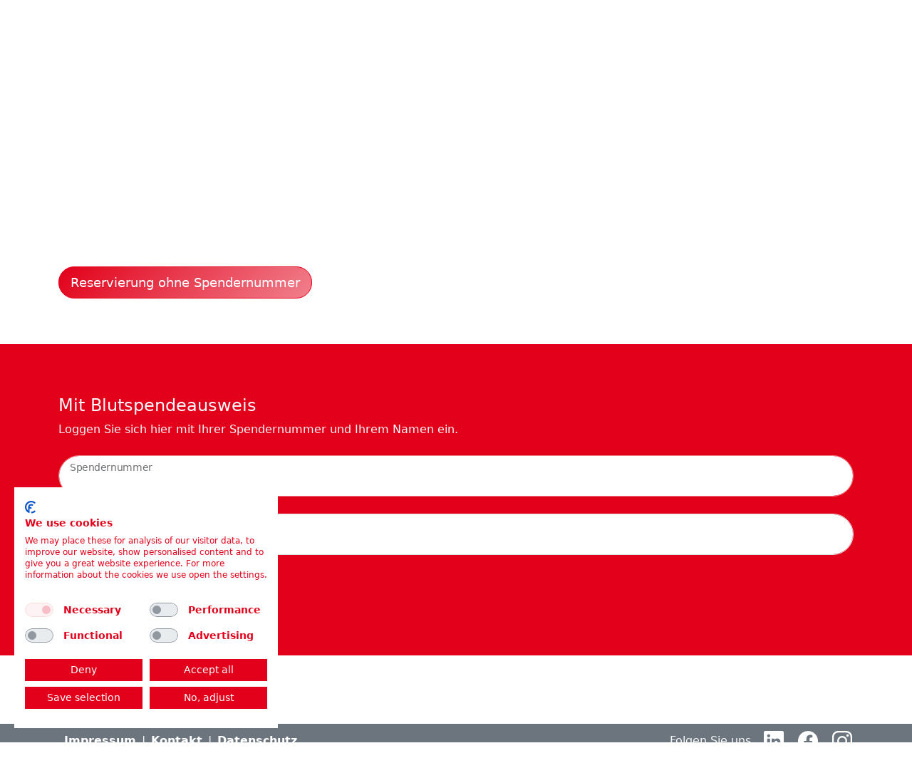

--- FILE ---
content_type: text/html; charset=utf-8
request_url: https://basel.blutspende-trs.ch/?locale=de
body_size: 2955
content:
<!DOCTYPE html>
<html>
  <head>
    <title>Blutspende Nordwestschweiz (Basel)</title>
    <meta name="viewport" content="width=device-width,initial-scale=1">
    <link rel="icon" type="image/x-icon" href="/assets/favicon-5378a020c089a0e871414f04c0282756e99353a87d171fab3c9fd07eb27f4331.ico" />
    <link rel="apple-touch-icon" type="image/png" href="/assets/favicon-256x256-0a9e57b73b5fe50d3b1587d6655e6981290cb92074357720e4617cb8405af73e.png" />
    <meta name="csrf-param" content="authenticity_token" />
<meta name="csrf-token" content="Q0TFYZO8d2mIXaPCfvR9T1mF8oAdJnAME6d1z_TMg1cuWlQkYkZyTMgA0atGYFayRufynF7Lxes_l1I7nU8qUA" />
    
    <link rel="stylesheet" href="/assets/frontend-771cc977f6f75a2321eaff05d6734973ab6a0ca4a034c06421f600425f43a82c.css" media="all" data-turbolinks-track="reload" />
    <script src="/packs/js/frontend-9c6723e19b1bd0dff38e.js" data-turbolinks-track="reload" defer="defer"></script>
    <script src="https://consent.cookiefirst.com/sites/basel.blutspende-trs.ch-fd61e19f-3e96-48f0-93a4-2fdd77ce5a17/consent.js"></script>
<!-- Google Tag Manager -->
<script type="text/plain" data-cookiefirst-category="necessary">(function(w,d,s,l,i){w[l]=w[l]||[];w[l].push({'gtm.start': new Date().getTime(),event:'gtm.js'});var f=d.getElementsByTagName(s)[0], j=d.createElement(s),dl=l!='dataLayer'?'&l='+l:'';j.async=true;j.src='https://www.googletagmanager.com/gtm.js?id='+i+dl;f.parentNode.insertBefore(j,f); })(window,document,'script','dataLayer','GTM-WSPZPL2M');</script>
<!-- End Google Tag Manager -->

  </head>

  <body data-controller="validations">
    <!-- Google Tag Manager (noscript) -->
<noscript><iframe src="https://www.googletagmanager.com/ns.html?id=GTM-PQTXHWS" height="0" width="0" style="display:none;visibility:hidden"></iframe></noscript>
<!-- End Google Tag Manager (noscript) -->

    <div class="container top mt-3">
  <div class="row">
    <div class="col-md-4 col-8">
      <a href="/?locale=de"><img class="img-fluid" src="/assets/basel/logo-blutspendedienst-a481870fec22afd9e06eef175f8e86fcdbc4e7a89202d989c2e824fdcb430607.svg" /></a>
    </div>
    <div class="col-md-8 col-4 d-flex justify-content-end align-items-center">
      <div class="d-block d-sm-none">
        <button class="btn btn-outline-dark dropdown-toggle" type="button" id="language-menu" data-bs-toggle="dropdown" aria-expanded="false">
          de
        </button>
        <ul class="dropdown-menu no-minwidth" aria-labelledby="language-menu">
            <li>
              <a class="dropdown-item px-3 py-2 active" href="/sign_in?locale=de">de</a>
            </li>
            <li>
              <a class="dropdown-item px-3 py-2" href="/sign_in?locale=fr">fr</a>
            </li>
            <li>
              <a class="dropdown-item px-3 py-2" href="/sign_in?locale=it">it</a>
            </li>
            <li>
              <a class="dropdown-item px-3 py-2" href="/sign_in?locale=en">en</a>
            </li>
        </ul>
      </div>
        <a class="d-none d-sm-block btn ms-3 btn-primary" href="/sign_in?locale=de">de</a>
        <a class="d-none d-sm-block btn ms-3 btn-outline-dark" href="/sign_in?locale=fr">fr</a>
        <a class="d-none d-sm-block btn ms-3 btn-outline-dark" href="/sign_in?locale=it">it</a>
        <a class="d-none d-sm-block btn ms-3 btn-outline-dark" href="/sign_in?locale=en">en</a>
    </div>
  </div>
</div>

    <div class="content pb-5">
      
      <div class="bg-primary text-light mt-3">
  <div class="container d-flex align-items-center py-2 justify-content-between">
    <div class="d-flex">
      <svg xmlns="http://www.w3.org/2000/svg" viewBox="0 0 512 512" width="512" height="512" class="ion-icon me-2" data-aos="fade-right">
  <rect fill="none" stroke="currentColor" stroke-linejoin="round" stroke-width="32" x="48" y="80" width="416" height="384" rx="48"></rect>
  <circle cx="296" cy="232" r="24" fill="currentColor"></circle>
  <circle cx="376" cy="232" r="24" fill="currentColor"></circle>
  <circle cx="296" cy="312" r="24" fill="currentColor"></circle>
  <circle cx="376" cy="312" r="24" fill="currentColor"></circle>
  <circle cx="136" cy="312" r="24" fill="currentColor"></circle>
  <circle cx="216" cy="312" r="24" fill="currentColor"></circle>
  <circle cx="136" cy="392" r="24" fill="currentColor"></circle>
  <circle cx="216" cy="392" r="24" fill="currentColor"></circle>
  <circle cx="296" cy="392" r="24" fill="currentColor"></circle>
  <line fill="none" stroke="currentColor" stroke-linejoin="round" stroke-width="32" stroke-linecap="round" x1="128" y1="48" x2="128" y2="80"></line>
  <line fill="none" stroke="currentColor" stroke-linejoin="round" stroke-width="32" stroke-linecap="round" x1="384" y1="48" x2="384" y2="80"></line>
  <line fill="none" stroke="currentColor" stroke-linejoin="round" stroke-width="32" x1="464" y1="160" x2="48" y2="160"></line>
</svg>
      <h1 class="mb-0" data-aos="fade-left">Reservieren Sie einen Termin</h1>
    </div>
    
  </div>
    <div class="container pb-2">
      <div class="progress">
        <div class="progress-bar bg-light" role="progressbar" style="width: 20%" aria-valuenow="20" aria-valuemin="0" aria-valuemax="100"></div>
      </div>
    </div>
</div>

<div class="container py-3 mt-5" data-aos="zoom-in-up">
  <h2>Ohne Blutspendeausweis</h2>
<strong>Sie spenden zum ersten Mal Blut?</strong><br>Wir freuen uns auf Sie!<br>Bitte registrieren Sie sich kurz.<br><br>
<a class="btn btn-lg btn-primary mt-4" href="/venues?locale=de">Reservierung ohne Spendernummer</a>

</div>
<div class="bg-primary my-5 py-5">
  <div class="container" data-aos="zoom-in-up">
    <div class="my-4">
      <h2 class="text-light">Mit Blutspendeausweis</h2>
<span class="text-light">Loggen Sie sich hier mit Ihrer Spendernummer und Ihrem Namen ein.</span>
<form class="simple_form donor" action="/sign_in?locale=de" accept-charset="UTF-8" method="post"><input type="hidden" name="authenticity_token" value="O69WSjq8_lRNEjP-1iiuvsZapu8rM2gfxdcTaWwATRJqerXE52Ozb-vvq-4Jq6KRaYMVUwwAjFZU5JRA72IFrQ" autocomplete="off" />
  <div class="form-floating my-lg-4 my-3 string optional donor_donor_number"><input class="form-control string optional" autocomplete="on" autocorrect="off" autocapitalize="none" autofocus="autofocus" placeholder="Spendernummer" type="text" name="donor[donor_number]" id="donor_donor_number" /><label class="form-label string optional" for="donor_donor_number">Spendernummer</label></div>
  <div class="form-floating my-lg-4 my-3 string optional donor_last_name"><input class="form-control string optional" autocomplete="on" autocorrect="off" autocapitalize="none" placeholder="Nachname" type="text" name="donor[last_name]" id="donor_last_name" /><label class="form-label string optional" for="donor_last_name">Nachname</label></div>
  <input type="submit" name="commit" value="Anmelden" class="btn btn-lg btn-light" data-disable-with="Anmelden" />
</form>
    </div>
  </div>
</div>

    </div>
    <footer class="bg-secondary text-light py-2">
  <div class="container">
    <div class="row">
      <div class="col-md-7 d-flex align-items-center">
        <a class="mx-2" target="_blank" rel="noopener" href="https://www.blutspende-nordwestschweiz.ch/impressum/">Impressum</a> |
        <a class="mx-2" target="_blank" rel="noopener" href="https://www.blutspende-nordwestschweiz.ch/ueber-uns/kontakt/">Kontakt</a> |
        <a class="mx-2" target="_blank" rel="noopener" href="https://www.blutspende-nordwestschweiz.ch/datenschutzerklaerung">Datenschutz</a>
      </div>
      <div class="col-md-5">
        <div class="d-flex flex-row-reverse align-items-center">
          <a target="_blank" rel="noopener" href="https://www.instagram.com/blutspende_nordwestschweiz"><svg xmlns="http://www.w3.org/2000/svg" width="512" height="512" viewBox="0 0 512 512" class="ion-icon ms-3">
  <path d="M349.33,69.33a93.62,93.62,0,0,1,93.34,93.34V349.33a93.62,93.62,0,0,1-93.34,93.34H162.67a93.62,93.62,0,0,1-93.34-93.34V162.67a93.62,93.62,0,0,1,93.34-93.34H349.33m0-37.33H162.67C90.8,32,32,90.8,32,162.67V349.33C32,421.2,90.8,480,162.67,480H349.33C421.2,480,480,421.2,480,349.33V162.67C480,90.8,421.2,32,349.33,32Z" fill="currentColor"></path>
  <path d="M377.33,162.67a28,28,0,1,1,28-28A27.94,27.94,0,0,1,377.33,162.67Z" fill="currentColor"></path>
  <path d="M256,181.33A74.67,74.67,0,1,1,181.33,256,74.75,74.75,0,0,1,256,181.33M256,144A112,112,0,1,0,368,256,112,112,0,0,0,256,144Z" fill="currentColor"></path>
</svg></a>
          <a target="_blank" rel="noopener" href="https://www.facebook.com/blutspende-nordwestschweiz/"><svg xmlns="http://www.w3.org/2000/svg" id="Layer_1" data-name="Layer 1" viewBox="0 0 512 512" class="ion-icon ms-3">
  <path d="M480,257.35c0-123.7-100.3-224-224-224s-224,100.3-224,224c0,111.8,81.9,204.47,189,221.29V322.12H164.11V257.35H221V208c0-56.13,33.45-87.16,84.61-87.16,24.51,0,50.15,4.38,50.15,4.38v55.13H327.5c-27.81,0-36.51,17.26-36.51,35v42h62.12l-9.92,64.77H291V478.66C398.1,461.85,480,369.18,480,257.35Z" fill="currentColor" fill-rule="evenodd"></path>
</svg></a>
          <a target="_blank" rel="noopener" href="https://www.linkedin.com/company/blutspende-nordwestschweiz"><svg xmlns="http://www.w3.org/2000/svg" width="512" height="512" viewBox="0 0 512 512" class="ion-icon ms-3">
  <path d="M444.17,32H70.28C49.85,32,32,46.7,32,66.89V441.61C32,461.91,49.85,480,70.28,480H444.06C464.6,480,480,461.79,480,441.61V66.89C480.12,46.7,464.6,32,444.17,32ZM170.87,405.43H106.69V205.88h64.18ZM141,175.54h-.46c-20.54,0-33.84-15.29-33.84-34.43,0-19.49,13.65-34.42,34.65-34.42s33.85,14.82,34.31,34.42C175.65,160.25,162.35,175.54,141,175.54ZM405.43,405.43H341.25V296.32c0-26.14-9.34-44-32.56-44-17.74,0-28.24,12-32.91,23.69-1.75,4.2-2.22,9.92-2.22,15.76V405.43H209.38V205.88h64.18v27.77c9.34-13.3,23.93-32.44,57.88-32.44,42.13,0,74,27.77,74,87.64Z" fill="currentColor"></path>
</svg></a>
          <div>
            Folgen Sie uns
          </div>
        </div>
      </div>
    </div>
  </div>
</footer>

  </body>
</html>


--- FILE ---
content_type: text/css
request_url: https://consent.cookiefirst.com/sites/basel.blutspende-trs.ch-fd61e19f-3e96-48f0-93a4-2fdd77ce5a17/styles.css?v=b28a7492-c8af-4be1-b114-c3c1aaf321ef
body_size: 31
content:
.cookiefirst-root {--banner-font-family: inherit !important;--banner-width: 100% !important;--banner-bg-color: rgba(255,255,255,1) !important;--banner-shadow: 0 !important;--banner-text-color: rgba(226, 0, 26, 1) !important;--banner-outline-color: rgba(255,82,0,1) !important;--banner-accent-color: rgba(226, 0, 26, 1) !important;--banner-text-on-accent-bg: rgba(255,255,255,1) !important;--banner-border-radius:0 !important;--banner-backdrop-color: rgba(0,0,0,0.1) !important;--banner-widget-border-radius: 0 !important;--banner-btn-primary-text:rgba(255,255,255,1) !important;--banner-btn-primary-bg:rgba(226, 0, 26, 1) !important;--banner-btn-primary-border-color:rgba(226, 0, 26, 1) !important;--banner-btn-primary-border-radius: 0 !important;--banner-btn-primary-hover-text:rgba(226, 0, 26, 1) !important;--banner-btn-primary-hover-bg:rgba(0,0,0,0) !important;--banner-btn-primary-hover-border-color:rgba(226, 0, 26, 1) !important;--banner-btn-primary-hover-border-radius: 0 !important;--banner-btn-secondary-text:rgba(255,255,255,1) !important;--banner-btn-secondary-bg:rgba(226, 0, 26, 1) !important;--banner-btn-secondary-border-color:rgba(226, 0, 26, 1) !important;--banner-btn-secondary-border-radius: 0 !important;--banner-btn-secondary-hover-text:rgba(226, 0, 26, 1) !important;--banner-btn-secondary-hover-bg:rgba(0,0,0,0) !important;--banner-btn-secondary-hover-border-color:rgba(226, 0, 26, 1) !important;--banner-btn-secondary-hover-border-radius: 0 !important;--banner-btn-floating-bg:rgba(226, 0, 26, 1) !important;--banner-btn-floating-border:rgba(226, 0, 26, 1) !important;--banner-btn-floating-icon:rgba(255,255,255,1) !important;--banner-btn-floating-hover-bg:rgba(255,255,255,1) !important;--banner-btn-floating-hover-border:rgba(226, 0, 26, 1) !important;--banner-btn-floating-hover-icon:rgba(226, 0, 26, 1) !important;}

--- FILE ---
content_type: text/javascript
request_url: https://basel.blutspende-trs.ch/packs/js/frontend-9c6723e19b1bd0dff38e.js
body_size: 813463
content:
/******/ (function(modules) { // webpackBootstrap
/******/ 	// The module cache
/******/ 	var installedModules = {};
/******/
/******/ 	// The require function
/******/ 	function __webpack_require__(moduleId) {
/******/
/******/ 		// Check if module is in cache
/******/ 		if(installedModules[moduleId]) {
/******/ 			return installedModules[moduleId].exports;
/******/ 		}
/******/ 		// Create a new module (and put it into the cache)
/******/ 		var module = installedModules[moduleId] = {
/******/ 			i: moduleId,
/******/ 			l: false,
/******/ 			exports: {}
/******/ 		};
/******/
/******/ 		// Execute the module function
/******/ 		modules[moduleId].call(module.exports, module, module.exports, __webpack_require__);
/******/
/******/ 		// Flag the module as loaded
/******/ 		module.l = true;
/******/
/******/ 		// Return the exports of the module
/******/ 		return module.exports;
/******/ 	}
/******/
/******/
/******/ 	// expose the modules object (__webpack_modules__)
/******/ 	__webpack_require__.m = modules;
/******/
/******/ 	// expose the module cache
/******/ 	__webpack_require__.c = installedModules;
/******/
/******/ 	// define getter function for harmony exports
/******/ 	__webpack_require__.d = function(exports, name, getter) {
/******/ 		if(!__webpack_require__.o(exports, name)) {
/******/ 			Object.defineProperty(exports, name, { enumerable: true, get: getter });
/******/ 		}
/******/ 	};
/******/
/******/ 	// define __esModule on exports
/******/ 	__webpack_require__.r = function(exports) {
/******/ 		if(typeof Symbol !== 'undefined' && Symbol.toStringTag) {
/******/ 			Object.defineProperty(exports, Symbol.toStringTag, { value: 'Module' });
/******/ 		}
/******/ 		Object.defineProperty(exports, '__esModule', { value: true });
/******/ 	};
/******/
/******/ 	// create a fake namespace object
/******/ 	// mode & 1: value is a module id, require it
/******/ 	// mode & 2: merge all properties of value into the ns
/******/ 	// mode & 4: return value when already ns object
/******/ 	// mode & 8|1: behave like require
/******/ 	__webpack_require__.t = function(value, mode) {
/******/ 		if(mode & 1) value = __webpack_require__(value);
/******/ 		if(mode & 8) return value;
/******/ 		if((mode & 4) && typeof value === 'object' && value && value.__esModule) return value;
/******/ 		var ns = Object.create(null);
/******/ 		__webpack_require__.r(ns);
/******/ 		Object.defineProperty(ns, 'default', { enumerable: true, value: value });
/******/ 		if(mode & 2 && typeof value != 'string') for(var key in value) __webpack_require__.d(ns, key, function(key) { return value[key]; }.bind(null, key));
/******/ 		return ns;
/******/ 	};
/******/
/******/ 	// getDefaultExport function for compatibility with non-harmony modules
/******/ 	__webpack_require__.n = function(module) {
/******/ 		var getter = module && module.__esModule ?
/******/ 			function getDefault() { return module['default']; } :
/******/ 			function getModuleExports() { return module; };
/******/ 		__webpack_require__.d(getter, 'a', getter);
/******/ 		return getter;
/******/ 	};
/******/
/******/ 	// Object.prototype.hasOwnProperty.call
/******/ 	__webpack_require__.o = function(object, property) { return Object.prototype.hasOwnProperty.call(object, property); };
/******/
/******/ 	// __webpack_public_path__
/******/ 	__webpack_require__.p = "/packs/";
/******/
/******/
/******/ 	// Load entry module and return exports
/******/ 	return __webpack_require__(__webpack_require__.s = "./app/javascript/packs/frontend.js");
/******/ })
/************************************************************************/
/******/ ({

/***/ "./app/javascript/controllers sync recursive _controller\\.js$":
/*!**********************************************************!*\
  !*** ./app/javascript/controllers sync _controller\.js$ ***!
  \**********************************************************/
/*! no static exports found */
/***/ (function(module, exports, __webpack_require__) {

var map = {
	"./confirm_controller.js": "./app/javascript/controllers/confirm_controller.js",
	"./flash_controller.js": "./app/javascript/controllers/flash_controller.js",
	"./list_filter_controller.js": "./app/javascript/controllers/list_filter_controller.js",
	"./nested_fields_controller.js": "./app/javascript/controllers/nested_fields_controller.js",
	"./popover_controller.js": "./app/javascript/controllers/popover_controller.js",
	"./reservation_counter_controller.js": "./app/javascript/controllers/reservation_counter_controller.js",
	"./search_controller.js": "./app/javascript/controllers/search_controller.js",
	"./toggle_group_controller.js": "./app/javascript/controllers/toggle_group_controller.js",
	"./validations_controller.js": "./app/javascript/controllers/validations_controller.js",
	"./venue_filter_controller.js": "./app/javascript/controllers/venue_filter_controller.js"
};


function webpackContext(req) {
	var id = webpackContextResolve(req);
	return __webpack_require__(id);
}
function webpackContextResolve(req) {
	if(!__webpack_require__.o(map, req)) {
		var e = new Error("Cannot find module '" + req + "'");
		e.code = 'MODULE_NOT_FOUND';
		throw e;
	}
	return map[req];
}
webpackContext.keys = function webpackContextKeys() {
	return Object.keys(map);
};
webpackContext.resolve = webpackContextResolve;
module.exports = webpackContext;
webpackContext.id = "./app/javascript/controllers sync recursive _controller\\.js$";

/***/ }),

/***/ "./app/javascript/controllers/confirm_controller.js":
/*!**********************************************************!*\
  !*** ./app/javascript/controllers/confirm_controller.js ***!
  \**********************************************************/
/*! exports provided: default */
/***/ (function(module, __webpack_exports__, __webpack_require__) {

"use strict";
__webpack_require__.r(__webpack_exports__);
/* harmony export (binding) */ __webpack_require__.d(__webpack_exports__, "default", function() { return _default; });
/* harmony import */ var stimulus__WEBPACK_IMPORTED_MODULE_0__ = __webpack_require__(/*! stimulus */ "./node_modules/stimulus/index.js");
/* harmony import */ var facon__WEBPACK_IMPORTED_MODULE_1__ = __webpack_require__(/*! facon */ "./node_modules/facon/dist/facon.mjs");
/* harmony import */ var bootstrap__WEBPACK_IMPORTED_MODULE_2__ = __webpack_require__(/*! bootstrap */ "./node_modules/bootstrap/dist/js/bootstrap.esm.js");
var _templateObject;
function _taggedTemplateLiteral(e, t) { return t || (t = e.slice(0)), Object.freeze(Object.defineProperties(e, { raw: { value: Object.freeze(t) } })); }
function _classCallCheck(a, n) { if (!(a instanceof n)) throw new TypeError("Cannot call a class as a function"); }
function _defineProperties(e, r) { for (var t = 0; t < r.length; t++) { var o = r[t]; o.enumerable = o.enumerable || !1, o.configurable = !0, "value" in o && (o.writable = !0), Object.defineProperty(e, _toPropertyKey(o.key), o); } }
function _createClass(e, r, t) { return r && _defineProperties(e.prototype, r), t && _defineProperties(e, t), Object.defineProperty(e, "prototype", { writable: !1 }), e; }
function _toPropertyKey(t) { var i = _toPrimitive(t, "string"); return "symbol" == typeof i ? i : i + ""; }
function _toPrimitive(t, r) { if ("object" != typeof t || !t) return t; var e = t[Symbol.toPrimitive]; if (void 0 !== e) { var i = e.call(t, r || "default"); if ("object" != typeof i) return i; throw new TypeError("@@toPrimitive must return a primitive value."); } return ("string" === r ? String : Number)(t); }
function _callSuper(t, o, e) { return o = _getPrototypeOf(o), _possibleConstructorReturn(t, _isNativeReflectConstruct() ? Reflect.construct(o, e || [], _getPrototypeOf(t).constructor) : o.apply(t, e)); }
function _possibleConstructorReturn(t, e) { if (e && ("object" == typeof e || "function" == typeof e)) return e; if (void 0 !== e) throw new TypeError("Derived constructors may only return object or undefined"); return _assertThisInitialized(t); }
function _assertThisInitialized(e) { if (void 0 === e) throw new ReferenceError("this hasn't been initialised - super() hasn't been called"); return e; }
function _isNativeReflectConstruct() { try { var t = !Boolean.prototype.valueOf.call(Reflect.construct(Boolean, [], function () {})); } catch (t) {} return (_isNativeReflectConstruct = function _isNativeReflectConstruct() { return !!t; })(); }
function _getPrototypeOf(t) { return _getPrototypeOf = Object.setPrototypeOf ? Object.getPrototypeOf.bind() : function (t) { return t.__proto__ || Object.getPrototypeOf(t); }, _getPrototypeOf(t); }
function _inherits(t, e) { if ("function" != typeof e && null !== e) throw new TypeError("Super expression must either be null or a function"); t.prototype = Object.create(e && e.prototype, { constructor: { value: t, writable: !0, configurable: !0 } }), Object.defineProperty(t, "prototype", { writable: !1 }), e && _setPrototypeOf(t, e); }
function _setPrototypeOf(t, e) { return _setPrototypeOf = Object.setPrototypeOf ? Object.setPrototypeOf.bind() : function (t, e) { return t.__proto__ = e, t; }, _setPrototypeOf(t, e); }



var _default = /*#__PURE__*/function (_Controller) {
  function _default() {
    var _this;
    _classCallCheck(this, _default);
    for (var _len = arguments.length, args = new Array(_len), _key = 0; _key < _len; _key++) {
      args[_key] = arguments[_key];
    }
    _this = _callSuper(this, _default, [].concat(args));
    _this.confirmed = false;
    _this.handleClick = function (event) {
      if (_this.confirmed) {
        _this.confirmed = false;
        return;
      }
      event.preventDefault();
      confirm({
        messageText: _this.message,
        yesText: _this.yes,
        noText: _this.no
      }).then(function (confirmed) {
        _this.confirmed = confirmed;
        if (confirmed) {
          _this.element.click();
        }
      });
    };
    return _this;
  }
  _inherits(_default, _Controller);
  return _createClass(_default, [{
    key: "connect",
    value: function connect() {
      this.element.addEventListener('click', this.handleClick);
    }
  }, {
    key: "disconnect",
    value: function disconnect() {
      this.element.removeEventListener('click', this.handleClick);
    }
  }, {
    key: "message",
    get: function get() {
      return this.messageValue || 'Are you sure?';
    }
  }, {
    key: "yes",
    get: function get() {
      return this.yesValue || 'Yes';
    }
  }, {
    key: "no",
    get: function get() {
      return this.noValue || 'No';
    }
  }]);
}(stimulus__WEBPACK_IMPORTED_MODULE_0__["Controller"]);
_default.values = {
  message: String,
  yes: String,
  no: String
};

function confirm(_ref) {
  var messageText = _ref.messageText,
    noText = _ref.noText,
    yesText = _ref.yesText;
  return new Promise(function (resolve, reject) {
    var node = Object(facon__WEBPACK_IMPORTED_MODULE_1__["default"])(_templateObject || (_templateObject = _taggedTemplateLiteral(["\n      <div ref=\"modal\" class=\"modal fade\" tabindex=\"-1\">\n        <div class=\"modal-dialog modal-dialog-centered\">\n          <div class=\"modal-content\">\n            <div class=\"modal-body\">\n              ", "\n            </div>\n            <div class=\"modal-footer\">\n              <button value=\"no\" type=\"button\" class=\"btn btn-secondary\">", "</button>\n              <button value=\"yes\" type=\"button\" class=\"btn btn-danger\">", "</button>\n            </div>\n          </div>\n        </div>\n      </div>\n    "])), messageText, noText, yesText);
    var el = node.collect();
    var modal = new bootstrap__WEBPACK_IMPORTED_MODULE_2__["Modal"](el.modal);
    el.modal.addEventListener('hidden.bs.modal', handleHidden);
    el.modal.addEventListener('click', handleClick);
    document.body.appendChild(node);
    modal.show();
    function handleClick(event) {
      if (!event.target.matches('button')) {
        return;
      }
      var confirmed = event.target.matches('[value="yes"]');
      modal.hide();
      resolve(confirmed);
    }
    function handleHidden() {
      modal.dispose();
      this.remove();
      resolve(false);
    }
  });
}

/***/ }),

/***/ "./app/javascript/controllers/flash_controller.js":
/*!********************************************************!*\
  !*** ./app/javascript/controllers/flash_controller.js ***!
  \********************************************************/
/*! exports provided: default */
/***/ (function(module, __webpack_exports__, __webpack_require__) {

"use strict";
__webpack_require__.r(__webpack_exports__);
/* harmony export (binding) */ __webpack_require__.d(__webpack_exports__, "default", function() { return _default; });
/* harmony import */ var stimulus__WEBPACK_IMPORTED_MODULE_0__ = __webpack_require__(/*! stimulus */ "./node_modules/stimulus/index.js");
/* harmony import */ var bootstrap__WEBPACK_IMPORTED_MODULE_1__ = __webpack_require__(/*! bootstrap */ "./node_modules/bootstrap/dist/js/bootstrap.esm.js");
function _classCallCheck(a, n) { if (!(a instanceof n)) throw new TypeError("Cannot call a class as a function"); }
function _defineProperties(e, r) { for (var t = 0; t < r.length; t++) { var o = r[t]; o.enumerable = o.enumerable || !1, o.configurable = !0, "value" in o && (o.writable = !0), Object.defineProperty(e, _toPropertyKey(o.key), o); } }
function _createClass(e, r, t) { return r && _defineProperties(e.prototype, r), t && _defineProperties(e, t), Object.defineProperty(e, "prototype", { writable: !1 }), e; }
function _toPropertyKey(t) { var i = _toPrimitive(t, "string"); return "symbol" == typeof i ? i : i + ""; }
function _toPrimitive(t, r) { if ("object" != typeof t || !t) return t; var e = t[Symbol.toPrimitive]; if (void 0 !== e) { var i = e.call(t, r || "default"); if ("object" != typeof i) return i; throw new TypeError("@@toPrimitive must return a primitive value."); } return ("string" === r ? String : Number)(t); }
function _callSuper(t, o, e) { return o = _getPrototypeOf(o), _possibleConstructorReturn(t, _isNativeReflectConstruct() ? Reflect.construct(o, e || [], _getPrototypeOf(t).constructor) : o.apply(t, e)); }
function _possibleConstructorReturn(t, e) { if (e && ("object" == typeof e || "function" == typeof e)) return e; if (void 0 !== e) throw new TypeError("Derived constructors may only return object or undefined"); return _assertThisInitialized(t); }
function _assertThisInitialized(e) { if (void 0 === e) throw new ReferenceError("this hasn't been initialised - super() hasn't been called"); return e; }
function _isNativeReflectConstruct() { try { var t = !Boolean.prototype.valueOf.call(Reflect.construct(Boolean, [], function () {})); } catch (t) {} return (_isNativeReflectConstruct = function _isNativeReflectConstruct() { return !!t; })(); }
function _getPrototypeOf(t) { return _getPrototypeOf = Object.setPrototypeOf ? Object.getPrototypeOf.bind() : function (t) { return t.__proto__ || Object.getPrototypeOf(t); }, _getPrototypeOf(t); }
function _inherits(t, e) { if ("function" != typeof e && null !== e) throw new TypeError("Super expression must either be null or a function"); t.prototype = Object.create(e && e.prototype, { constructor: { value: t, writable: !0, configurable: !0 } }), Object.defineProperty(t, "prototype", { writable: !1 }), e && _setPrototypeOf(t, e); }
function _setPrototypeOf(t, e) { return _setPrototypeOf = Object.setPrototypeOf ? Object.setPrototypeOf.bind() : function (t, e) { return t.__proto__ = e, t; }, _setPrototypeOf(t, e); }


var _default = /*#__PURE__*/function (_Controller) {
  function _default() {
    _classCallCheck(this, _default);
    return _callSuper(this, _default, arguments);
  }
  _inherits(_default, _Controller);
  return _createClass(_default, [{
    key: "connect",
    value: function connect() {
      var _this = this;
      setTimeout(function () {
        var _this$alert;
        return (_this$alert = _this.alert) === null || _this$alert === void 0 ? void 0 : _this$alert.close();
      }, 2500);
    }
  }, {
    key: "alert",
    get: function get() {
      return bootstrap__WEBPACK_IMPORTED_MODULE_1__["Alert"].getOrCreateInstance(this.element);
    }
  }]);
}(stimulus__WEBPACK_IMPORTED_MODULE_0__["Controller"]);


/***/ }),

/***/ "./app/javascript/controllers/index.js":
/*!*********************************************!*\
  !*** ./app/javascript/controllers/index.js ***!
  \*********************************************/
/*! no exports provided */
/***/ (function(module, __webpack_exports__, __webpack_require__) {

"use strict";
__webpack_require__.r(__webpack_exports__);
/* harmony import */ var stimulus__WEBPACK_IMPORTED_MODULE_0__ = __webpack_require__(/*! stimulus */ "./node_modules/stimulus/index.js");
/* harmony import */ var stimulus_webpack_helpers__WEBPACK_IMPORTED_MODULE_1__ = __webpack_require__(/*! stimulus/webpack-helpers */ "./node_modules/stimulus/webpack-helpers.js");
// Load all the controllers within this directory and all subdirectories.
// Controller files must be named *_controller.js.



var application = stimulus__WEBPACK_IMPORTED_MODULE_0__["Application"].start();
var context = __webpack_require__("./app/javascript/controllers sync recursive _controller\\.js$");
application.load(Object(stimulus_webpack_helpers__WEBPACK_IMPORTED_MODULE_1__["definitionsFromContext"])(context));

/***/ }),

/***/ "./app/javascript/controllers/list_filter_controller.js":
/*!**************************************************************!*\
  !*** ./app/javascript/controllers/list_filter_controller.js ***!
  \**************************************************************/
/*! exports provided: default */
/***/ (function(module, __webpack_exports__, __webpack_require__) {

"use strict";
__webpack_require__.r(__webpack_exports__);
/* harmony export (binding) */ __webpack_require__.d(__webpack_exports__, "default", function() { return _default; });
/* harmony import */ var stimulus__WEBPACK_IMPORTED_MODULE_0__ = __webpack_require__(/*! stimulus */ "./node_modules/stimulus/index.js");
/* harmony import */ var stimulus_use__WEBPACK_IMPORTED_MODULE_1__ = __webpack_require__(/*! stimulus-use */ "./node_modules/stimulus-use/dist/index.js");
/* harmony import */ var _utils_el_transition__WEBPACK_IMPORTED_MODULE_2__ = __webpack_require__(/*! ../utils/el-transition */ "./app/javascript/utils/el-transition.js");
function _createForOfIteratorHelper(r, e) { var t = "undefined" != typeof Symbol && r[Symbol.iterator] || r["@@iterator"]; if (!t) { if (Array.isArray(r) || (t = _unsupportedIterableToArray(r)) || e && r && "number" == typeof r.length) { t && (r = t); var _n = 0, F = function F() {}; return { s: F, n: function n() { return _n >= r.length ? { done: !0 } : { done: !1, value: r[_n++] }; }, e: function e(r) { throw r; }, f: F }; } throw new TypeError("Invalid attempt to iterate non-iterable instance.\nIn order to be iterable, non-array objects must have a [Symbol.iterator]() method."); } var o, a = !0, u = !1; return { s: function s() { t = t.call(r); }, n: function n() { var r = t.next(); return a = r.done, r; }, e: function e(r) { u = !0, o = r; }, f: function f() { try { a || null == t["return"] || t["return"](); } finally { if (u) throw o; } } }; }
function _unsupportedIterableToArray(r, a) { if (r) { if ("string" == typeof r) return _arrayLikeToArray(r, a); var t = {}.toString.call(r).slice(8, -1); return "Object" === t && r.constructor && (t = r.constructor.name), "Map" === t || "Set" === t ? Array.from(r) : "Arguments" === t || /^(?:Ui|I)nt(?:8|16|32)(?:Clamped)?Array$/.test(t) ? _arrayLikeToArray(r, a) : void 0; } }
function _arrayLikeToArray(r, a) { (null == a || a > r.length) && (a = r.length); for (var e = 0, n = Array(a); e < a; e++) n[e] = r[e]; return n; }
function _classCallCheck(a, n) { if (!(a instanceof n)) throw new TypeError("Cannot call a class as a function"); }
function _defineProperties(e, r) { for (var t = 0; t < r.length; t++) { var o = r[t]; o.enumerable = o.enumerable || !1, o.configurable = !0, "value" in o && (o.writable = !0), Object.defineProperty(e, _toPropertyKey(o.key), o); } }
function _createClass(e, r, t) { return r && _defineProperties(e.prototype, r), t && _defineProperties(e, t), Object.defineProperty(e, "prototype", { writable: !1 }), e; }
function _toPropertyKey(t) { var i = _toPrimitive(t, "string"); return "symbol" == typeof i ? i : i + ""; }
function _toPrimitive(t, r) { if ("object" != typeof t || !t) return t; var e = t[Symbol.toPrimitive]; if (void 0 !== e) { var i = e.call(t, r || "default"); if ("object" != typeof i) return i; throw new TypeError("@@toPrimitive must return a primitive value."); } return ("string" === r ? String : Number)(t); }
function _callSuper(t, o, e) { return o = _getPrototypeOf(o), _possibleConstructorReturn(t, _isNativeReflectConstruct() ? Reflect.construct(o, e || [], _getPrototypeOf(t).constructor) : o.apply(t, e)); }
function _possibleConstructorReturn(t, e) { if (e && ("object" == typeof e || "function" == typeof e)) return e; if (void 0 !== e) throw new TypeError("Derived constructors may only return object or undefined"); return _assertThisInitialized(t); }
function _assertThisInitialized(e) { if (void 0 === e) throw new ReferenceError("this hasn't been initialised - super() hasn't been called"); return e; }
function _isNativeReflectConstruct() { try { var t = !Boolean.prototype.valueOf.call(Reflect.construct(Boolean, [], function () {})); } catch (t) {} return (_isNativeReflectConstruct = function _isNativeReflectConstruct() { return !!t; })(); }
function _getPrototypeOf(t) { return _getPrototypeOf = Object.setPrototypeOf ? Object.getPrototypeOf.bind() : function (t) { return t.__proto__ || Object.getPrototypeOf(t); }, _getPrototypeOf(t); }
function _inherits(t, e) { if ("function" != typeof e && null !== e) throw new TypeError("Super expression must either be null or a function"); t.prototype = Object.create(e && e.prototype, { constructor: { value: t, writable: !0, configurable: !0 } }), Object.defineProperty(t, "prototype", { writable: !1 }), e && _setPrototypeOf(t, e); }
function _setPrototypeOf(t, e) { return _setPrototypeOf = Object.setPrototypeOf ? Object.setPrototypeOf.bind() : function (t, e) { return t.__proto__ = e, t; }, _setPrototypeOf(t, e); }



var _default = /*#__PURE__*/function (_Controller) {
  function _default() {
    _classCallCheck(this, _default);
    return _callSuper(this, _default, arguments);
  }
  _inherits(_default, _Controller);
  return _createClass(_default, [{
    key: "connect",
    value: function connect() {
      Object(stimulus_use__WEBPACK_IMPORTED_MODULE_1__["useDebounce"])(this);
      this.apply();
    }
  }, {
    key: "apply",
    value: function apply(event) {
      var regex = new RegExp(this.term, 'i');
      var enterNth = 0;
      var _iterator = _createForOfIteratorHelper(this.itemTargets),
        _step;
      try {
        for (_iterator.s(); !(_step = _iterator.n()).done;) {
          var element = _step.value;
          var visible = regex.test(element.innerText);
          if (visible) {
            element.style.setProperty('--nth', enterNth++);
            Object(_utils_el_transition__WEBPACK_IMPORTED_MODULE_2__["enter"])(element);
          } else {
            Object(_utils_el_transition__WEBPACK_IMPORTED_MODULE_2__["leave"])(element);
          }
        }
      } catch (err) {
        _iterator.e(err);
      } finally {
        _iterator.f();
      }
      var any = enterNth > 0;
      this.noResultsTarget.classList.toggle('d-none', any);
    }
  }, {
    key: "term",
    get: function get() {
      return this.termTarget.value;
    }
  }, {
    key: "visibleItems",
    get: function get() {
      return this.itemTargets.filter(function isVisible(element) {
        return !element.classList.contains('d-none');
      });
    }
  }]);
}(stimulus__WEBPACK_IMPORTED_MODULE_0__["Controller"]);
_default.targets = ['term', 'item', 'noResults'];
_default.debounces = ['apply'];


/***/ }),

/***/ "./app/javascript/controllers/nested_fields_controller.js":
/*!****************************************************************!*\
  !*** ./app/javascript/controllers/nested_fields_controller.js ***!
  \****************************************************************/
/*! exports provided: default */
/***/ (function(module, __webpack_exports__, __webpack_require__) {

"use strict";
__webpack_require__.r(__webpack_exports__);
/* harmony export (binding) */ __webpack_require__.d(__webpack_exports__, "default", function() { return _default; });
/* harmony import */ var stimulus__WEBPACK_IMPORTED_MODULE_0__ = __webpack_require__(/*! stimulus */ "./node_modules/stimulus/index.js");
function _classCallCheck(a, n) { if (!(a instanceof n)) throw new TypeError("Cannot call a class as a function"); }
function _defineProperties(e, r) { for (var t = 0; t < r.length; t++) { var o = r[t]; o.enumerable = o.enumerable || !1, o.configurable = !0, "value" in o && (o.writable = !0), Object.defineProperty(e, _toPropertyKey(o.key), o); } }
function _createClass(e, r, t) { return r && _defineProperties(e.prototype, r), t && _defineProperties(e, t), Object.defineProperty(e, "prototype", { writable: !1 }), e; }
function _toPropertyKey(t) { var i = _toPrimitive(t, "string"); return "symbol" == typeof i ? i : i + ""; }
function _toPrimitive(t, r) { if ("object" != typeof t || !t) return t; var e = t[Symbol.toPrimitive]; if (void 0 !== e) { var i = e.call(t, r || "default"); if ("object" != typeof i) return i; throw new TypeError("@@toPrimitive must return a primitive value."); } return ("string" === r ? String : Number)(t); }
function _callSuper(t, o, e) { return o = _getPrototypeOf(o), _possibleConstructorReturn(t, _isNativeReflectConstruct() ? Reflect.construct(o, e || [], _getPrototypeOf(t).constructor) : o.apply(t, e)); }
function _possibleConstructorReturn(t, e) { if (e && ("object" == typeof e || "function" == typeof e)) return e; if (void 0 !== e) throw new TypeError("Derived constructors may only return object or undefined"); return _assertThisInitialized(t); }
function _assertThisInitialized(e) { if (void 0 === e) throw new ReferenceError("this hasn't been initialised - super() hasn't been called"); return e; }
function _isNativeReflectConstruct() { try { var t = !Boolean.prototype.valueOf.call(Reflect.construct(Boolean, [], function () {})); } catch (t) {} return (_isNativeReflectConstruct = function _isNativeReflectConstruct() { return !!t; })(); }
function _getPrototypeOf(t) { return _getPrototypeOf = Object.setPrototypeOf ? Object.getPrototypeOf.bind() : function (t) { return t.__proto__ || Object.getPrototypeOf(t); }, _getPrototypeOf(t); }
function _inherits(t, e) { if ("function" != typeof e && null !== e) throw new TypeError("Super expression must either be null or a function"); t.prototype = Object.create(e && e.prototype, { constructor: { value: t, writable: !0, configurable: !0 } }), Object.defineProperty(t, "prototype", { writable: !1 }), e && _setPrototypeOf(t, e); }
function _setPrototypeOf(t, e) { return _setPrototypeOf = Object.setPrototypeOf ? Object.setPrototypeOf.bind() : function (t, e) { return t.__proto__ = e, t; }, _setPrototypeOf(t, e); }

var _default = /*#__PURE__*/function (_Controller) {
  function _default() {
    _classCallCheck(this, _default);
    return _callSuper(this, _default, arguments);
  }
  _inherits(_default, _Controller);
  return _createClass(_default, [{
    key: "add",
    value: function add(event) {
      var clone = this.templateTarget.content.firstElementChild.cloneNode(true);
      var index = new Date().getTime();
      clone.querySelectorAll('input').forEach(function (input) {
        input.name = input.name.replace(/(.+_attributes\]\[)([^\]]+)(\].+)/, function (_, prefix, _index, affix) {
          return "".concat(prefix).concat(index).concat(affix);
        });
      });
      this.collectionTarget.insertAdjacentElement('beforeend', clone);
      this.toggleEmptyStateTarget();
    }
  }, {
    key: "remove",
    value: function remove(event) {
      var item = this.itemTargets.find(function (node) {
        return node.contains(event.currentTarget);
      });
      var idInput = item.querySelector('input[name$="[id]"]');
      if (idInput) {
        item.hidden = true;
      } else {
        item.remove();
      }
      this.toggleEmptyStateTarget();
    }
  }, {
    key: "toggleEmptyStateTarget",
    value: function toggleEmptyStateTarget() {
      if (this.hasBlankTarget) {
        this.blankTarget.hidden = !this.isEmpty;
      }
    }
  }, {
    key: "items",
    get: function get() {
      return this.collectionTarget.querySelectorAll(':not([hidden])');
    }
  }, {
    key: "isEmpty",
    get: function get() {
      return this.items.length === 0;
    }
  }]);
}(stimulus__WEBPACK_IMPORTED_MODULE_0__["Controller"]);
_default.targets = ['template', 'item', 'collection', 'blank'];


/***/ }),

/***/ "./app/javascript/controllers/popover_controller.js":
/*!**********************************************************!*\
  !*** ./app/javascript/controllers/popover_controller.js ***!
  \**********************************************************/
/*! exports provided: default */
/***/ (function(module, __webpack_exports__, __webpack_require__) {

"use strict";
__webpack_require__.r(__webpack_exports__);
/* harmony export (binding) */ __webpack_require__.d(__webpack_exports__, "default", function() { return _default; });
/* harmony import */ var stimulus__WEBPACK_IMPORTED_MODULE_0__ = __webpack_require__(/*! stimulus */ "./node_modules/stimulus/index.js");
/* harmony import */ var bootstrap__WEBPACK_IMPORTED_MODULE_1__ = __webpack_require__(/*! bootstrap */ "./node_modules/bootstrap/dist/js/bootstrap.esm.js");
function _classCallCheck(a, n) { if (!(a instanceof n)) throw new TypeError("Cannot call a class as a function"); }
function _defineProperties(e, r) { for (var t = 0; t < r.length; t++) { var o = r[t]; o.enumerable = o.enumerable || !1, o.configurable = !0, "value" in o && (o.writable = !0), Object.defineProperty(e, _toPropertyKey(o.key), o); } }
function _createClass(e, r, t) { return r && _defineProperties(e.prototype, r), t && _defineProperties(e, t), Object.defineProperty(e, "prototype", { writable: !1 }), e; }
function _toPropertyKey(t) { var i = _toPrimitive(t, "string"); return "symbol" == typeof i ? i : i + ""; }
function _toPrimitive(t, r) { if ("object" != typeof t || !t) return t; var e = t[Symbol.toPrimitive]; if (void 0 !== e) { var i = e.call(t, r || "default"); if ("object" != typeof i) return i; throw new TypeError("@@toPrimitive must return a primitive value."); } return ("string" === r ? String : Number)(t); }
function _callSuper(t, o, e) { return o = _getPrototypeOf(o), _possibleConstructorReturn(t, _isNativeReflectConstruct() ? Reflect.construct(o, e || [], _getPrototypeOf(t).constructor) : o.apply(t, e)); }
function _possibleConstructorReturn(t, e) { if (e && ("object" == typeof e || "function" == typeof e)) return e; if (void 0 !== e) throw new TypeError("Derived constructors may only return object or undefined"); return _assertThisInitialized(t); }
function _assertThisInitialized(e) { if (void 0 === e) throw new ReferenceError("this hasn't been initialised - super() hasn't been called"); return e; }
function _isNativeReflectConstruct() { try { var t = !Boolean.prototype.valueOf.call(Reflect.construct(Boolean, [], function () {})); } catch (t) {} return (_isNativeReflectConstruct = function _isNativeReflectConstruct() { return !!t; })(); }
function _getPrototypeOf(t) { return _getPrototypeOf = Object.setPrototypeOf ? Object.getPrototypeOf.bind() : function (t) { return t.__proto__ || Object.getPrototypeOf(t); }, _getPrototypeOf(t); }
function _inherits(t, e) { if ("function" != typeof e && null !== e) throw new TypeError("Super expression must either be null or a function"); t.prototype = Object.create(e && e.prototype, { constructor: { value: t, writable: !0, configurable: !0 } }), Object.defineProperty(t, "prototype", { writable: !1 }), e && _setPrototypeOf(t, e); }
function _setPrototypeOf(t, e) { return _setPrototypeOf = Object.setPrototypeOf ? Object.setPrototypeOf.bind() : function (t, e) { return t.__proto__ = e, t; }, _setPrototypeOf(t, e); }


var _default = /*#__PURE__*/function (_Controller) {
  function _default() {
    _classCallCheck(this, _default);
    return _callSuper(this, _default, arguments);
  }
  _inherits(_default, _Controller);
  return _createClass(_default, [{
    key: "connect",
    value: function connect() {
      this.popover = new bootstrap__WEBPACK_IMPORTED_MODULE_1__["Popover"](this.element, {
        trigger: this.trigger,
        title: this.title,
        content: this.content
      });
    }
  }, {
    key: "disconnect",
    value: function disconnect() {
      this.popover.dispose();
    }
  }, {
    key: "title",
    get: function get() {
      return this.titleValue || this.element.title;
    }
  }, {
    key: "content",
    get: function get() {
      return this.contentValue;
    }
  }, {
    key: "trigger",
    get: function get() {
      return this.triggerValue;
    }
  }]);
}(stimulus__WEBPACK_IMPORTED_MODULE_0__["Controller"]);
_default.values = {
  title: String,
  content: String,
  trigger: String
};


/***/ }),

/***/ "./app/javascript/controllers/reservation_counter_controller.js":
/*!**********************************************************************!*\
  !*** ./app/javascript/controllers/reservation_counter_controller.js ***!
  \**********************************************************************/
/*! exports provided: default */
/***/ (function(module, __webpack_exports__, __webpack_require__) {

"use strict";
__webpack_require__.r(__webpack_exports__);
/* harmony export (binding) */ __webpack_require__.d(__webpack_exports__, "default", function() { return _default; });
/* harmony import */ var stimulus__WEBPACK_IMPORTED_MODULE_0__ = __webpack_require__(/*! stimulus */ "./node_modules/stimulus/index.js");
/* harmony import */ var stimulus_use__WEBPACK_IMPORTED_MODULE_1__ = __webpack_require__(/*! stimulus-use */ "./node_modules/stimulus-use/dist/index.js");
function _classCallCheck(a, n) { if (!(a instanceof n)) throw new TypeError("Cannot call a class as a function"); }
function _defineProperties(e, r) { for (var t = 0; t < r.length; t++) { var o = r[t]; o.enumerable = o.enumerable || !1, o.configurable = !0, "value" in o && (o.writable = !0), Object.defineProperty(e, _toPropertyKey(o.key), o); } }
function _createClass(e, r, t) { return r && _defineProperties(e.prototype, r), t && _defineProperties(e, t), Object.defineProperty(e, "prototype", { writable: !1 }), e; }
function _toPropertyKey(t) { var i = _toPrimitive(t, "string"); return "symbol" == typeof i ? i : i + ""; }
function _toPrimitive(t, r) { if ("object" != typeof t || !t) return t; var e = t[Symbol.toPrimitive]; if (void 0 !== e) { var i = e.call(t, r || "default"); if ("object" != typeof i) return i; throw new TypeError("@@toPrimitive must return a primitive value."); } return ("string" === r ? String : Number)(t); }
function _callSuper(t, o, e) { return o = _getPrototypeOf(o), _possibleConstructorReturn(t, _isNativeReflectConstruct() ? Reflect.construct(o, e || [], _getPrototypeOf(t).constructor) : o.apply(t, e)); }
function _possibleConstructorReturn(t, e) { if (e && ("object" == typeof e || "function" == typeof e)) return e; if (void 0 !== e) throw new TypeError("Derived constructors may only return object or undefined"); return _assertThisInitialized(t); }
function _assertThisInitialized(e) { if (void 0 === e) throw new ReferenceError("this hasn't been initialised - super() hasn't been called"); return e; }
function _isNativeReflectConstruct() { try { var t = !Boolean.prototype.valueOf.call(Reflect.construct(Boolean, [], function () {})); } catch (t) {} return (_isNativeReflectConstruct = function _isNativeReflectConstruct() { return !!t; })(); }
function _getPrototypeOf(t) { return _getPrototypeOf = Object.setPrototypeOf ? Object.getPrototypeOf.bind() : function (t) { return t.__proto__ || Object.getPrototypeOf(t); }, _getPrototypeOf(t); }
function _inherits(t, e) { if ("function" != typeof e && null !== e) throw new TypeError("Super expression must either be null or a function"); t.prototype = Object.create(e && e.prototype, { constructor: { value: t, writable: !0, configurable: !0 } }), Object.defineProperty(t, "prototype", { writable: !1 }), e && _setPrototypeOf(t, e); }
function _setPrototypeOf(t, e) { return _setPrototypeOf = Object.setPrototypeOf ? Object.setPrototypeOf.bind() : function (t, e) { return t.__proto__ = e, t; }, _setPrototypeOf(t, e); }


var _default = /*#__PURE__*/function (_Controller) {
  function _default() {
    _classCallCheck(this, _default);
    return _callSuper(this, _default, arguments);
  }
  _inherits(_default, _Controller);
  return _createClass(_default, [{
    key: "connect",
    value: function connect() {
      Object(stimulus_use__WEBPACK_IMPORTED_MODULE_1__["useTargetMutation"])(this);
      this.availableValue = this.capacityValue - this.reservationTargets.length;
    }
  }, {
    key: "availableValueChanged",
    value: function availableValueChanged(value) {
      this.availableTarget.innerText = this.availableValue;
    }
  }, {
    key: "reservationTargetAdded",
    value: function reservationTargetAdded(element) {
      this.availableValue -= 1;
    }
  }, {
    key: "reservationTargetRemoved",
    value: function reservationTargetRemoved(element) {
      this.availableValue += 1;
    }
  }]);
}(stimulus__WEBPACK_IMPORTED_MODULE_0__["Controller"]);
_default.values = {
  capacity: Number,
  available: Number
};
_default.targets = ['reservation', 'available', 'capacity'];


/***/ }),

/***/ "./app/javascript/controllers/search_controller.js":
/*!*********************************************************!*\
  !*** ./app/javascript/controllers/search_controller.js ***!
  \*********************************************************/
/*! exports provided: default */
/***/ (function(module, __webpack_exports__, __webpack_require__) {

"use strict";
__webpack_require__.r(__webpack_exports__);
/* harmony export (binding) */ __webpack_require__.d(__webpack_exports__, "default", function() { return _default; });
/* harmony import */ var stimulus__WEBPACK_IMPORTED_MODULE_0__ = __webpack_require__(/*! stimulus */ "./node_modules/stimulus/index.js");
/* harmony import */ var stimulus_use__WEBPACK_IMPORTED_MODULE_1__ = __webpack_require__(/*! stimulus-use */ "./node_modules/stimulus-use/dist/index.js");
function _classCallCheck(a, n) { if (!(a instanceof n)) throw new TypeError("Cannot call a class as a function"); }
function _defineProperties(e, r) { for (var t = 0; t < r.length; t++) { var o = r[t]; o.enumerable = o.enumerable || !1, o.configurable = !0, "value" in o && (o.writable = !0), Object.defineProperty(e, _toPropertyKey(o.key), o); } }
function _createClass(e, r, t) { return r && _defineProperties(e.prototype, r), t && _defineProperties(e, t), Object.defineProperty(e, "prototype", { writable: !1 }), e; }
function _toPropertyKey(t) { var i = _toPrimitive(t, "string"); return "symbol" == typeof i ? i : i + ""; }
function _toPrimitive(t, r) { if ("object" != typeof t || !t) return t; var e = t[Symbol.toPrimitive]; if (void 0 !== e) { var i = e.call(t, r || "default"); if ("object" != typeof i) return i; throw new TypeError("@@toPrimitive must return a primitive value."); } return ("string" === r ? String : Number)(t); }
function _callSuper(t, o, e) { return o = _getPrototypeOf(o), _possibleConstructorReturn(t, _isNativeReflectConstruct() ? Reflect.construct(o, e || [], _getPrototypeOf(t).constructor) : o.apply(t, e)); }
function _possibleConstructorReturn(t, e) { if (e && ("object" == typeof e || "function" == typeof e)) return e; if (void 0 !== e) throw new TypeError("Derived constructors may only return object or undefined"); return _assertThisInitialized(t); }
function _assertThisInitialized(e) { if (void 0 === e) throw new ReferenceError("this hasn't been initialised - super() hasn't been called"); return e; }
function _isNativeReflectConstruct() { try { var t = !Boolean.prototype.valueOf.call(Reflect.construct(Boolean, [], function () {})); } catch (t) {} return (_isNativeReflectConstruct = function _isNativeReflectConstruct() { return !!t; })(); }
function _getPrototypeOf(t) { return _getPrototypeOf = Object.setPrototypeOf ? Object.getPrototypeOf.bind() : function (t) { return t.__proto__ || Object.getPrototypeOf(t); }, _getPrototypeOf(t); }
function _inherits(t, e) { if ("function" != typeof e && null !== e) throw new TypeError("Super expression must either be null or a function"); t.prototype = Object.create(e && e.prototype, { constructor: { value: t, writable: !0, configurable: !0 } }), Object.defineProperty(t, "prototype", { writable: !1 }), e && _setPrototypeOf(t, e); }
function _setPrototypeOf(t, e) { return _setPrototypeOf = Object.setPrototypeOf ? Object.setPrototypeOf.bind() : function (t, e) { return t.__proto__ = e, t; }, _setPrototypeOf(t, e); }


var _default = /*#__PURE__*/function (_Controller) {
  function _default() {
    var _this;
    _classCallCheck(this, _default);
    for (var _len = arguments.length, args = new Array(_len), _key = 0; _key < _len; _key++) {
      args[_key] = arguments[_key];
    }
    _this = _callSuper(this, _default, [].concat(args));
    _this.handleInput = function (event) {
      if (_this.term.length === 0) {
        return _this.hide();
      }
      var url = new URL(_this.urlValue);
      url.searchParams.append('q', _this.term);
      _this.show();
      _this.resultsTarget.src = url;
    };
    _this.clickOutside = function (event) {
      _this.hide();
    };
    _this.hide = function () {
      _this.resultsTarget.hidden = true;
    };
    _this.show = function () {
      _this.resultsTarget.hidden = false;
    };
    return _this;
  }
  _inherits(_default, _Controller);
  return _createClass(_default, [{
    key: "connect",
    value: function connect() {
      Object(stimulus_use__WEBPACK_IMPORTED_MODULE_1__["useClickOutside"])(this, {
        element: this.resultTarget
      });
      Object(stimulus_use__WEBPACK_IMPORTED_MODULE_1__["useDebounce"])(this);
      this.hide();
      this.inputTarget.addEventListener('input', this.handleInput);
    }
  }, {
    key: "disconnect",
    value: function disconnect() {
      this.inputTarget.addEventListener('input', this.handleInput);
    }
  }, {
    key: "term",
    get: function get() {
      return this.inputTarget.value;
    }
  }]);
}(stimulus__WEBPACK_IMPORTED_MODULE_0__["Controller"]);
_default.values = {
  url: String
};
_default.targets = ['input', 'results'];
_default.debounces = ['handleInput'];


/***/ }),

/***/ "./app/javascript/controllers/toggle_group_controller.js":
/*!***************************************************************!*\
  !*** ./app/javascript/controllers/toggle_group_controller.js ***!
  \***************************************************************/
/*! exports provided: default */
/***/ (function(module, __webpack_exports__, __webpack_require__) {

"use strict";
__webpack_require__.r(__webpack_exports__);
/* harmony export (binding) */ __webpack_require__.d(__webpack_exports__, "default", function() { return _default; });
/* harmony import */ var stimulus__WEBPACK_IMPORTED_MODULE_0__ = __webpack_require__(/*! stimulus */ "./node_modules/stimulus/index.js");
function _classCallCheck(a, n) { if (!(a instanceof n)) throw new TypeError("Cannot call a class as a function"); }
function _defineProperties(e, r) { for (var t = 0; t < r.length; t++) { var o = r[t]; o.enumerable = o.enumerable || !1, o.configurable = !0, "value" in o && (o.writable = !0), Object.defineProperty(e, _toPropertyKey(o.key), o); } }
function _createClass(e, r, t) { return r && _defineProperties(e.prototype, r), t && _defineProperties(e, t), Object.defineProperty(e, "prototype", { writable: !1 }), e; }
function _toPropertyKey(t) { var i = _toPrimitive(t, "string"); return "symbol" == typeof i ? i : i + ""; }
function _toPrimitive(t, r) { if ("object" != typeof t || !t) return t; var e = t[Symbol.toPrimitive]; if (void 0 !== e) { var i = e.call(t, r || "default"); if ("object" != typeof i) return i; throw new TypeError("@@toPrimitive must return a primitive value."); } return ("string" === r ? String : Number)(t); }
function _callSuper(t, o, e) { return o = _getPrototypeOf(o), _possibleConstructorReturn(t, _isNativeReflectConstruct() ? Reflect.construct(o, e || [], _getPrototypeOf(t).constructor) : o.apply(t, e)); }
function _possibleConstructorReturn(t, e) { if (e && ("object" == typeof e || "function" == typeof e)) return e; if (void 0 !== e) throw new TypeError("Derived constructors may only return object or undefined"); return _assertThisInitialized(t); }
function _assertThisInitialized(e) { if (void 0 === e) throw new ReferenceError("this hasn't been initialised - super() hasn't been called"); return e; }
function _isNativeReflectConstruct() { try { var t = !Boolean.prototype.valueOf.call(Reflect.construct(Boolean, [], function () {})); } catch (t) {} return (_isNativeReflectConstruct = function _isNativeReflectConstruct() { return !!t; })(); }
function _getPrototypeOf(t) { return _getPrototypeOf = Object.setPrototypeOf ? Object.getPrototypeOf.bind() : function (t) { return t.__proto__ || Object.getPrototypeOf(t); }, _getPrototypeOf(t); }
function _inherits(t, e) { if ("function" != typeof e && null !== e) throw new TypeError("Super expression must either be null or a function"); t.prototype = Object.create(e && e.prototype, { constructor: { value: t, writable: !0, configurable: !0 } }), Object.defineProperty(t, "prototype", { writable: !1 }), e && _setPrototypeOf(t, e); }
function _setPrototypeOf(t, e) { return _setPrototypeOf = Object.setPrototypeOf ? Object.setPrototypeOf.bind() : function (t, e) { return t.__proto__ = e, t; }, _setPrototypeOf(t, e); }

var _default = /*#__PURE__*/function (_Controller) {
  function _default() {
    _classCallCheck(this, _default);
    return _callSuper(this, _default, arguments);
  }
  _inherits(_default, _Controller);
  return _createClass(_default, [{
    key: "toggle",
    value: function toggle(event) {
      var _this = this;
      this.itemTargets.forEach(function (element) {
        element.classList.toggle(_this.activeClass, event.currentTarget === element);
      });
    }
  }]);
}(stimulus__WEBPACK_IMPORTED_MODULE_0__["Controller"]);
_default.targets = ['item'];
_default.classes = ['active'];


/***/ }),

/***/ "./app/javascript/controllers/validations_controller.js":
/*!**************************************************************!*\
  !*** ./app/javascript/controllers/validations_controller.js ***!
  \**************************************************************/
/*! exports provided: default */
/***/ (function(module, __webpack_exports__, __webpack_require__) {

"use strict";
__webpack_require__.r(__webpack_exports__);
/* harmony export (binding) */ __webpack_require__.d(__webpack_exports__, "default", function() { return _default; });
/* harmony import */ var stimulus__WEBPACK_IMPORTED_MODULE_0__ = __webpack_require__(/*! stimulus */ "./node_modules/stimulus/index.js");
function _classCallCheck(a, n) { if (!(a instanceof n)) throw new TypeError("Cannot call a class as a function"); }
function _defineProperties(e, r) { for (var t = 0; t < r.length; t++) { var o = r[t]; o.enumerable = o.enumerable || !1, o.configurable = !0, "value" in o && (o.writable = !0), Object.defineProperty(e, _toPropertyKey(o.key), o); } }
function _createClass(e, r, t) { return r && _defineProperties(e.prototype, r), t && _defineProperties(e, t), Object.defineProperty(e, "prototype", { writable: !1 }), e; }
function _toPropertyKey(t) { var i = _toPrimitive(t, "string"); return "symbol" == typeof i ? i : i + ""; }
function _toPrimitive(t, r) { if ("object" != typeof t || !t) return t; var e = t[Symbol.toPrimitive]; if (void 0 !== e) { var i = e.call(t, r || "default"); if ("object" != typeof i) return i; throw new TypeError("@@toPrimitive must return a primitive value."); } return ("string" === r ? String : Number)(t); }
function _callSuper(t, o, e) { return o = _getPrototypeOf(o), _possibleConstructorReturn(t, _isNativeReflectConstruct() ? Reflect.construct(o, e || [], _getPrototypeOf(t).constructor) : o.apply(t, e)); }
function _possibleConstructorReturn(t, e) { if (e && ("object" == typeof e || "function" == typeof e)) return e; if (void 0 !== e) throw new TypeError("Derived constructors may only return object or undefined"); return _assertThisInitialized(t); }
function _assertThisInitialized(e) { if (void 0 === e) throw new ReferenceError("this hasn't been initialised - super() hasn't been called"); return e; }
function _isNativeReflectConstruct() { try { var t = !Boolean.prototype.valueOf.call(Reflect.construct(Boolean, [], function () {})); } catch (t) {} return (_isNativeReflectConstruct = function _isNativeReflectConstruct() { return !!t; })(); }
function _getPrototypeOf(t) { return _getPrototypeOf = Object.setPrototypeOf ? Object.getPrototypeOf.bind() : function (t) { return t.__proto__ || Object.getPrototypeOf(t); }, _getPrototypeOf(t); }
function _inherits(t, e) { if ("function" != typeof e && null !== e) throw new TypeError("Super expression must either be null or a function"); t.prototype = Object.create(e && e.prototype, { constructor: { value: t, writable: !0, configurable: !0 } }), Object.defineProperty(t, "prototype", { writable: !1 }), e && _setPrototypeOf(t, e); }
function _setPrototypeOf(t, e) { return _setPrototypeOf = Object.setPrototypeOf ? Object.setPrototypeOf.bind() : function (t, e) { return t.__proto__ = e, t; }, _setPrototypeOf(t, e); }

var _default = /*#__PURE__*/function (_Controller) {
  function _default() {
    var _this;
    _classCallCheck(this, _default);
    for (var _len = arguments.length, args = new Array(_len), _key = 0; _key < _len; _key++) {
      args[_key] = arguments[_key];
    }
    _this = _callSuper(this, _default, [].concat(args));
    _this.handleInput = function (event) {
      event.target.classList.toggle('is-invalid', false);
    };
    return _this;
  }
  _inherits(_default, _Controller);
  return _createClass(_default, [{
    key: "connect",
    value: function connect() {
      document.addEventListener('input', this.handleInput);
    }
  }, {
    key: "disconnect",
    value: function disconnect() {
      document.removeEventListener('input', this.handleInput);
    }
  }]);
}(stimulus__WEBPACK_IMPORTED_MODULE_0__["Controller"]);


/***/ }),

/***/ "./app/javascript/controllers/venue_filter_controller.js":
/*!***************************************************************!*\
  !*** ./app/javascript/controllers/venue_filter_controller.js ***!
  \***************************************************************/
/*! exports provided: default */
/***/ (function(module, __webpack_exports__, __webpack_require__) {

"use strict";
__webpack_require__.r(__webpack_exports__);
/* harmony export (binding) */ __webpack_require__.d(__webpack_exports__, "default", function() { return _default; });
/* harmony import */ var stimulus__WEBPACK_IMPORTED_MODULE_0__ = __webpack_require__(/*! stimulus */ "./node_modules/stimulus/index.js");
/* harmony import */ var stimulus_use__WEBPACK_IMPORTED_MODULE_1__ = __webpack_require__(/*! stimulus-use */ "./node_modules/stimulus-use/dist/index.js");
function _classCallCheck(a, n) { if (!(a instanceof n)) throw new TypeError("Cannot call a class as a function"); }
function _defineProperties(e, r) { for (var t = 0; t < r.length; t++) { var o = r[t]; o.enumerable = o.enumerable || !1, o.configurable = !0, "value" in o && (o.writable = !0), Object.defineProperty(e, _toPropertyKey(o.key), o); } }
function _createClass(e, r, t) { return r && _defineProperties(e.prototype, r), t && _defineProperties(e, t), Object.defineProperty(e, "prototype", { writable: !1 }), e; }
function _toPropertyKey(t) { var i = _toPrimitive(t, "string"); return "symbol" == typeof i ? i : i + ""; }
function _toPrimitive(t, r) { if ("object" != typeof t || !t) return t; var e = t[Symbol.toPrimitive]; if (void 0 !== e) { var i = e.call(t, r || "default"); if ("object" != typeof i) return i; throw new TypeError("@@toPrimitive must return a primitive value."); } return ("string" === r ? String : Number)(t); }
function _callSuper(t, o, e) { return o = _getPrototypeOf(o), _possibleConstructorReturn(t, _isNativeReflectConstruct() ? Reflect.construct(o, e || [], _getPrototypeOf(t).constructor) : o.apply(t, e)); }
function _possibleConstructorReturn(t, e) { if (e && ("object" == typeof e || "function" == typeof e)) return e; if (void 0 !== e) throw new TypeError("Derived constructors may only return object or undefined"); return _assertThisInitialized(t); }
function _assertThisInitialized(e) { if (void 0 === e) throw new ReferenceError("this hasn't been initialised - super() hasn't been called"); return e; }
function _isNativeReflectConstruct() { try { var t = !Boolean.prototype.valueOf.call(Reflect.construct(Boolean, [], function () {})); } catch (t) {} return (_isNativeReflectConstruct = function _isNativeReflectConstruct() { return !!t; })(); }
function _getPrototypeOf(t) { return _getPrototypeOf = Object.setPrototypeOf ? Object.getPrototypeOf.bind() : function (t) { return t.__proto__ || Object.getPrototypeOf(t); }, _getPrototypeOf(t); }
function _inherits(t, e) { if ("function" != typeof e && null !== e) throw new TypeError("Super expression must either be null or a function"); t.prototype = Object.create(e && e.prototype, { constructor: { value: t, writable: !0, configurable: !0 } }), Object.defineProperty(t, "prototype", { writable: !1 }), e && _setPrototypeOf(t, e); }
function _setPrototypeOf(t, e) { return _setPrototypeOf = Object.setPrototypeOf ? Object.setPrototypeOf.bind() : function (t, e) { return t.__proto__ = e, t; }, _setPrototypeOf(t, e); }


var _window = window,
  requestAnimationFrame = _window.requestAnimationFrame;
var _default = /*#__PURE__*/function (_Controller) {
  function _default() {
    var _this;
    _classCallCheck(this, _default);
    for (var _len = arguments.length, args = new Array(_len), _key = 0; _key < _len; _key++) {
      args[_key] = arguments[_key];
    }
    _this = _callSuper(this, _default, [].concat(args));
    _this.focus = function (event) {
      requestAnimationFrame(function () {
        _this.termFilterTarget.focus();
      });
    };
    return _this;
  }
  _inherits(_default, _Controller);
  return _createClass(_default, [{
    key: "connect",
    value: function connect() {
      Object(stimulus_use__WEBPACK_IMPORTED_MODULE_1__["useDebounce"])(this);
      this.element.addEventListener('show.bs.dropdown', this.focus);
    }
  }, {
    key: "disconnect",
    value: function disconnect() {
      this.element.removeEventListener('show.bs.dropdown', this.focus);
    }
  }, {
    key: "update",
    value: function update() {
      var _this2 = this;
      var regex = new RegExp(this.termFilterTarget.value, 'i');
      this.itemTargets.forEach(function (item) {
        item.classList.toggle('d-none', !(_this2.categoryIds.includes(item.dataset.categoryId) && regex.test(item.innerText)));
      });
      this.headTargets.forEach(function (item) {
        item.classList.toggle('d-none', !_this2.categoryIds.includes(item.dataset.categoryId));
      });
    }
  }, {
    key: "checkAllCategories",
    value: function checkAllCategories(event) {
      event.preventDefault();
      this.categoryFilterTargets.forEach(function (element) {
        element.checked = true;
      });
      this.update();
    }
  }, {
    key: "categoryIds",
    get: function get() {
      return this.categoryFilterTargets.filter(function (element) {
        return element.checked;
      }).map(function (element) {
        return element.value;
      });
    }
  }]);
}(stimulus__WEBPACK_IMPORTED_MODULE_0__["Controller"]);
_default.targets = ['item', 'head', 'categoryFilter', 'termFilter'];
_default.debounces = ['update'];


/***/ }),

/***/ "./app/javascript/frontend/turbo_cookie_first.js":
/*!*******************************************************!*\
  !*** ./app/javascript/frontend/turbo_cookie_first.js ***!
  \*******************************************************/
/*! exports provided: start */
/***/ (function(module, __webpack_exports__, __webpack_require__) {

"use strict";
__webpack_require__.r(__webpack_exports__);
/* harmony export (binding) */ __webpack_require__.d(__webpack_exports__, "start", function() { return start; });
function _regeneratorRuntime() { "use strict"; /*! regenerator-runtime -- Copyright (c) 2014-present, Facebook, Inc. -- license (MIT): https://github.com/facebook/regenerator/blob/main/LICENSE */ _regeneratorRuntime = function _regeneratorRuntime() { return e; }; var t, e = {}, r = Object.prototype, n = r.hasOwnProperty, o = Object.defineProperty || function (t, e, r) { t[e] = r.value; }, i = "function" == typeof Symbol ? Symbol : {}, a = i.iterator || "@@iterator", c = i.asyncIterator || "@@asyncIterator", u = i.toStringTag || "@@toStringTag"; function define(t, e, r) { return Object.defineProperty(t, e, { value: r, enumerable: !0, configurable: !0, writable: !0 }), t[e]; } try { define({}, ""); } catch (t) { define = function define(t, e, r) { return t[e] = r; }; } function wrap(t, e, r, n) { var i = e && e.prototype instanceof Generator ? e : Generator, a = Object.create(i.prototype), c = new Context(n || []); return o(a, "_invoke", { value: makeInvokeMethod(t, r, c) }), a; } function tryCatch(t, e, r) { try { return { type: "normal", arg: t.call(e, r) }; } catch (t) { return { type: "throw", arg: t }; } } e.wrap = wrap; var h = "suspendedStart", l = "suspendedYield", f = "executing", s = "completed", y = {}; function Generator() {} function GeneratorFunction() {} function GeneratorFunctionPrototype() {} var p = {}; define(p, a, function () { return this; }); var d = Object.getPrototypeOf, v = d && d(d(values([]))); v && v !== r && n.call(v, a) && (p = v); var g = GeneratorFunctionPrototype.prototype = Generator.prototype = Object.create(p); function defineIteratorMethods(t) { ["next", "throw", "return"].forEach(function (e) { define(t, e, function (t) { return this._invoke(e, t); }); }); } function AsyncIterator(t, e) { function invoke(r, o, i, a) { var c = tryCatch(t[r], t, o); if ("throw" !== c.type) { var u = c.arg, h = u.value; return h && "object" == typeof h && n.call(h, "__await") ? e.resolve(h.__await).then(function (t) { invoke("next", t, i, a); }, function (t) { invoke("throw", t, i, a); }) : e.resolve(h).then(function (t) { u.value = t, i(u); }, function (t) { return invoke("throw", t, i, a); }); } a(c.arg); } var r; o(this, "_invoke", { value: function value(t, n) { function callInvokeWithMethodAndArg() { return new e(function (e, r) { invoke(t, n, e, r); }); } return r = r ? r.then(callInvokeWithMethodAndArg, callInvokeWithMethodAndArg) : callInvokeWithMethodAndArg(); } }); } function makeInvokeMethod(e, r, n) { var o = h; return function (i, a) { if (o === f) throw Error("Generator is already running"); if (o === s) { if ("throw" === i) throw a; return { value: t, done: !0 }; } for (n.method = i, n.arg = a;;) { var c = n.delegate; if (c) { var u = maybeInvokeDelegate(c, n); if (u) { if (u === y) continue; return u; } } if ("next" === n.method) n.sent = n._sent = n.arg;else if ("throw" === n.method) { if (o === h) throw o = s, n.arg; n.dispatchException(n.arg); } else "return" === n.method && n.abrupt("return", n.arg); o = f; var p = tryCatch(e, r, n); if ("normal" === p.type) { if (o = n.done ? s : l, p.arg === y) continue; return { value: p.arg, done: n.done }; } "throw" === p.type && (o = s, n.method = "throw", n.arg = p.arg); } }; } function maybeInvokeDelegate(e, r) { var n = r.method, o = e.iterator[n]; if (o === t) return r.delegate = null, "throw" === n && e.iterator["return"] && (r.method = "return", r.arg = t, maybeInvokeDelegate(e, r), "throw" === r.method) || "return" !== n && (r.method = "throw", r.arg = new TypeError("The iterator does not provide a '" + n + "' method")), y; var i = tryCatch(o, e.iterator, r.arg); if ("throw" === i.type) return r.method = "throw", r.arg = i.arg, r.delegate = null, y; var a = i.arg; return a ? a.done ? (r[e.resultName] = a.value, r.next = e.nextLoc, "return" !== r.method && (r.method = "next", r.arg = t), r.delegate = null, y) : a : (r.method = "throw", r.arg = new TypeError("iterator result is not an object"), r.delegate = null, y); } function pushTryEntry(t) { var e = { tryLoc: t[0] }; 1 in t && (e.catchLoc = t[1]), 2 in t && (e.finallyLoc = t[2], e.afterLoc = t[3]), this.tryEntries.push(e); } function resetTryEntry(t) { var e = t.completion || {}; e.type = "normal", delete e.arg, t.completion = e; } function Context(t) { this.tryEntries = [{ tryLoc: "root" }], t.forEach(pushTryEntry, this), this.reset(!0); } function values(e) { if (e || "" === e) { var r = e[a]; if (r) return r.call(e); if ("function" == typeof e.next) return e; if (!isNaN(e.length)) { var o = -1, i = function next() { for (; ++o < e.length;) if (n.call(e, o)) return next.value = e[o], next.done = !1, next; return next.value = t, next.done = !0, next; }; return i.next = i; } } throw new TypeError(typeof e + " is not iterable"); } return GeneratorFunction.prototype = GeneratorFunctionPrototype, o(g, "constructor", { value: GeneratorFunctionPrototype, configurable: !0 }), o(GeneratorFunctionPrototype, "constructor", { value: GeneratorFunction, configurable: !0 }), GeneratorFunction.displayName = define(GeneratorFunctionPrototype, u, "GeneratorFunction"), e.isGeneratorFunction = function (t) { var e = "function" == typeof t && t.constructor; return !!e && (e === GeneratorFunction || "GeneratorFunction" === (e.displayName || e.name)); }, e.mark = function (t) { return Object.setPrototypeOf ? Object.setPrototypeOf(t, GeneratorFunctionPrototype) : (t.__proto__ = GeneratorFunctionPrototype, define(t, u, "GeneratorFunction")), t.prototype = Object.create(g), t; }, e.awrap = function (t) { return { __await: t }; }, defineIteratorMethods(AsyncIterator.prototype), define(AsyncIterator.prototype, c, function () { return this; }), e.AsyncIterator = AsyncIterator, e.async = function (t, r, n, o, i) { void 0 === i && (i = Promise); var a = new AsyncIterator(wrap(t, r, n, o), i); return e.isGeneratorFunction(r) ? a : a.next().then(function (t) { return t.done ? t.value : a.next(); }); }, defineIteratorMethods(g), define(g, u, "Generator"), define(g, a, function () { return this; }), define(g, "toString", function () { return "[object Generator]"; }), e.keys = function (t) { var e = Object(t), r = []; for (var n in e) r.push(n); return r.reverse(), function next() { for (; r.length;) { var t = r.pop(); if (t in e) return next.value = t, next.done = !1, next; } return next.done = !0, next; }; }, e.values = values, Context.prototype = { constructor: Context, reset: function reset(e) { if (this.prev = 0, this.next = 0, this.sent = this._sent = t, this.done = !1, this.delegate = null, this.method = "next", this.arg = t, this.tryEntries.forEach(resetTryEntry), !e) for (var r in this) "t" === r.charAt(0) && n.call(this, r) && !isNaN(+r.slice(1)) && (this[r] = t); }, stop: function stop() { this.done = !0; var t = this.tryEntries[0].completion; if ("throw" === t.type) throw t.arg; return this.rval; }, dispatchException: function dispatchException(e) { if (this.done) throw e; var r = this; function handle(n, o) { return a.type = "throw", a.arg = e, r.next = n, o && (r.method = "next", r.arg = t), !!o; } for (var o = this.tryEntries.length - 1; o >= 0; --o) { var i = this.tryEntries[o], a = i.completion; if ("root" === i.tryLoc) return handle("end"); if (i.tryLoc <= this.prev) { var c = n.call(i, "catchLoc"), u = n.call(i, "finallyLoc"); if (c && u) { if (this.prev < i.catchLoc) return handle(i.catchLoc, !0); if (this.prev < i.finallyLoc) return handle(i.finallyLoc); } else if (c) { if (this.prev < i.catchLoc) return handle(i.catchLoc, !0); } else { if (!u) throw Error("try statement without catch or finally"); if (this.prev < i.finallyLoc) return handle(i.finallyLoc); } } } }, abrupt: function abrupt(t, e) { for (var r = this.tryEntries.length - 1; r >= 0; --r) { var o = this.tryEntries[r]; if (o.tryLoc <= this.prev && n.call(o, "finallyLoc") && this.prev < o.finallyLoc) { var i = o; break; } } i && ("break" === t || "continue" === t) && i.tryLoc <= e && e <= i.finallyLoc && (i = null); var a = i ? i.completion : {}; return a.type = t, a.arg = e, i ? (this.method = "next", this.next = i.finallyLoc, y) : this.complete(a); }, complete: function complete(t, e) { if ("throw" === t.type) throw t.arg; return "break" === t.type || "continue" === t.type ? this.next = t.arg : "return" === t.type ? (this.rval = this.arg = t.arg, this.method = "return", this.next = "end") : "normal" === t.type && e && (this.next = e), y; }, finish: function finish(t) { for (var e = this.tryEntries.length - 1; e >= 0; --e) { var r = this.tryEntries[e]; if (r.finallyLoc === t) return this.complete(r.completion, r.afterLoc), resetTryEntry(r), y; } }, "catch": function _catch(t) { for (var e = this.tryEntries.length - 1; e >= 0; --e) { var r = this.tryEntries[e]; if (r.tryLoc === t) { var n = r.completion; if ("throw" === n.type) { var o = n.arg; resetTryEntry(r); } return o; } } throw Error("illegal catch attempt"); }, delegateYield: function delegateYield(e, r, n) { return this.delegate = { iterator: values(e), resultName: r, nextLoc: n }, "next" === this.method && (this.arg = t), y; } }, e; }
function asyncGeneratorStep(n, t, e, r, o, a, c) { try { var i = n[a](c), u = i.value; } catch (n) { return void e(n); } i.done ? t(u) : Promise.resolve(u).then(r, o); }
function _asyncToGenerator(n) { return function () { var t = this, e = arguments; return new Promise(function (r, o) { var a = n.apply(t, e); function _next(n) { asyncGeneratorStep(a, r, o, _next, _throw, "next", n); } function _throw(n) { asyncGeneratorStep(a, r, o, _next, _throw, "throw", n); } _next(void 0); }); }; }
function start() {
  return _start.apply(this, arguments);
}
function _start() {
  _start = _asyncToGenerator(/*#__PURE__*/_regeneratorRuntime().mark(function _callee() {
    var cf;
    return _regeneratorRuntime().wrap(function _callee$(_context) {
      while (1) switch (_context.prev = _context.next) {
        case 0:
          _context.next = 2;
          return ready();
        case 2:
          cf = _context.sent;
          document.addEventListener('turbo:render', cf.renderEmbeds);
        case 4:
        case "end":
          return _context.stop();
      }
    }, _callee);
  }));
  return _start.apply(this, arguments);
}
function ready() {
  return new Promise(function (resolve) {
    if (window.CookieFirst) {
      resolve(window.CookieFirst);
    } else {
      window.addEventListener('cf_init', function () {
        return resolve(window.CookieFirst);
      });
    }
  });
}

/***/ }),

/***/ "./app/javascript/packs/frontend.js":
/*!******************************************!*\
  !*** ./app/javascript/packs/frontend.js ***!
  \******************************************/
/*! no exports provided */
/***/ (function(module, __webpack_exports__, __webpack_require__) {

"use strict";
__webpack_require__.r(__webpack_exports__);
/* harmony import */ var _hotwired_turbo__WEBPACK_IMPORTED_MODULE_0__ = __webpack_require__(/*! @hotwired/turbo */ "./node_modules/@hotwired/turbo/dist/turbo.es2017-esm.js");
/* harmony import */ var aos__WEBPACK_IMPORTED_MODULE_1__ = __webpack_require__(/*! aos */ "./node_modules/aos/dist/aos.js");
/* harmony import */ var aos__WEBPACK_IMPORTED_MODULE_1___default = /*#__PURE__*/__webpack_require__.n(aos__WEBPACK_IMPORTED_MODULE_1__);
/* harmony import */ var _frontend_turbo_cookie_first__WEBPACK_IMPORTED_MODULE_2__ = __webpack_require__(/*! ../frontend/turbo_cookie_first */ "./app/javascript/frontend/turbo_cookie_first.js");
/* harmony import */ var controllers__WEBPACK_IMPORTED_MODULE_3__ = __webpack_require__(/*! controllers */ "./app/javascript/controllers/index.js");
/* eslint-disable no-unused-vars */





aos__WEBPACK_IMPORTED_MODULE_1__["init"]();
_frontend_turbo_cookie_first__WEBPACK_IMPORTED_MODULE_2__["start"]();

/***/ }),

/***/ "./app/javascript/utils/el-transition.js":
/*!***********************************************!*\
  !*** ./app/javascript/utils/el-transition.js ***!
  \***********************************************/
/*! exports provided: enter, leave, toggle */
/***/ (function(module, __webpack_exports__, __webpack_require__) {

"use strict";
__webpack_require__.r(__webpack_exports__);
/* harmony export (binding) */ __webpack_require__.d(__webpack_exports__, "enter", function() { return enter; });
/* harmony export (binding) */ __webpack_require__.d(__webpack_exports__, "leave", function() { return leave; });
/* harmony export (binding) */ __webpack_require__.d(__webpack_exports__, "toggle", function() { return toggle; });
function _regeneratorRuntime() { "use strict"; /*! regenerator-runtime -- Copyright (c) 2014-present, Facebook, Inc. -- license (MIT): https://github.com/facebook/regenerator/blob/main/LICENSE */ _regeneratorRuntime = function _regeneratorRuntime() { return e; }; var t, e = {}, r = Object.prototype, n = r.hasOwnProperty, o = Object.defineProperty || function (t, e, r) { t[e] = r.value; }, i = "function" == typeof Symbol ? Symbol : {}, a = i.iterator || "@@iterator", c = i.asyncIterator || "@@asyncIterator", u = i.toStringTag || "@@toStringTag"; function define(t, e, r) { return Object.defineProperty(t, e, { value: r, enumerable: !0, configurable: !0, writable: !0 }), t[e]; } try { define({}, ""); } catch (t) { define = function define(t, e, r) { return t[e] = r; }; } function wrap(t, e, r, n) { var i = e && e.prototype instanceof Generator ? e : Generator, a = Object.create(i.prototype), c = new Context(n || []); return o(a, "_invoke", { value: makeInvokeMethod(t, r, c) }), a; } function tryCatch(t, e, r) { try { return { type: "normal", arg: t.call(e, r) }; } catch (t) { return { type: "throw", arg: t }; } } e.wrap = wrap; var h = "suspendedStart", l = "suspendedYield", f = "executing", s = "completed", y = {}; function Generator() {} function GeneratorFunction() {} function GeneratorFunctionPrototype() {} var p = {}; define(p, a, function () { return this; }); var d = Object.getPrototypeOf, v = d && d(d(values([]))); v && v !== r && n.call(v, a) && (p = v); var g = GeneratorFunctionPrototype.prototype = Generator.prototype = Object.create(p); function defineIteratorMethods(t) { ["next", "throw", "return"].forEach(function (e) { define(t, e, function (t) { return this._invoke(e, t); }); }); } function AsyncIterator(t, e) { function invoke(r, o, i, a) { var c = tryCatch(t[r], t, o); if ("throw" !== c.type) { var u = c.arg, h = u.value; return h && "object" == typeof h && n.call(h, "__await") ? e.resolve(h.__await).then(function (t) { invoke("next", t, i, a); }, function (t) { invoke("throw", t, i, a); }) : e.resolve(h).then(function (t) { u.value = t, i(u); }, function (t) { return invoke("throw", t, i, a); }); } a(c.arg); } var r; o(this, "_invoke", { value: function value(t, n) { function callInvokeWithMethodAndArg() { return new e(function (e, r) { invoke(t, n, e, r); }); } return r = r ? r.then(callInvokeWithMethodAndArg, callInvokeWithMethodAndArg) : callInvokeWithMethodAndArg(); } }); } function makeInvokeMethod(e, r, n) { var o = h; return function (i, a) { if (o === f) throw Error("Generator is already running"); if (o === s) { if ("throw" === i) throw a; return { value: t, done: !0 }; } for (n.method = i, n.arg = a;;) { var c = n.delegate; if (c) { var u = maybeInvokeDelegate(c, n); if (u) { if (u === y) continue; return u; } } if ("next" === n.method) n.sent = n._sent = n.arg;else if ("throw" === n.method) { if (o === h) throw o = s, n.arg; n.dispatchException(n.arg); } else "return" === n.method && n.abrupt("return", n.arg); o = f; var p = tryCatch(e, r, n); if ("normal" === p.type) { if (o = n.done ? s : l, p.arg === y) continue; return { value: p.arg, done: n.done }; } "throw" === p.type && (o = s, n.method = "throw", n.arg = p.arg); } }; } function maybeInvokeDelegate(e, r) { var n = r.method, o = e.iterator[n]; if (o === t) return r.delegate = null, "throw" === n && e.iterator["return"] && (r.method = "return", r.arg = t, maybeInvokeDelegate(e, r), "throw" === r.method) || "return" !== n && (r.method = "throw", r.arg = new TypeError("The iterator does not provide a '" + n + "' method")), y; var i = tryCatch(o, e.iterator, r.arg); if ("throw" === i.type) return r.method = "throw", r.arg = i.arg, r.delegate = null, y; var a = i.arg; return a ? a.done ? (r[e.resultName] = a.value, r.next = e.nextLoc, "return" !== r.method && (r.method = "next", r.arg = t), r.delegate = null, y) : a : (r.method = "throw", r.arg = new TypeError("iterator result is not an object"), r.delegate = null, y); } function pushTryEntry(t) { var e = { tryLoc: t[0] }; 1 in t && (e.catchLoc = t[1]), 2 in t && (e.finallyLoc = t[2], e.afterLoc = t[3]), this.tryEntries.push(e); } function resetTryEntry(t) { var e = t.completion || {}; e.type = "normal", delete e.arg, t.completion = e; } function Context(t) { this.tryEntries = [{ tryLoc: "root" }], t.forEach(pushTryEntry, this), this.reset(!0); } function values(e) { if (e || "" === e) { var r = e[a]; if (r) return r.call(e); if ("function" == typeof e.next) return e; if (!isNaN(e.length)) { var o = -1, i = function next() { for (; ++o < e.length;) if (n.call(e, o)) return next.value = e[o], next.done = !1, next; return next.value = t, next.done = !0, next; }; return i.next = i; } } throw new TypeError(typeof e + " is not iterable"); } return GeneratorFunction.prototype = GeneratorFunctionPrototype, o(g, "constructor", { value: GeneratorFunctionPrototype, configurable: !0 }), o(GeneratorFunctionPrototype, "constructor", { value: GeneratorFunction, configurable: !0 }), GeneratorFunction.displayName = define(GeneratorFunctionPrototype, u, "GeneratorFunction"), e.isGeneratorFunction = function (t) { var e = "function" == typeof t && t.constructor; return !!e && (e === GeneratorFunction || "GeneratorFunction" === (e.displayName || e.name)); }, e.mark = function (t) { return Object.setPrototypeOf ? Object.setPrototypeOf(t, GeneratorFunctionPrototype) : (t.__proto__ = GeneratorFunctionPrototype, define(t, u, "GeneratorFunction")), t.prototype = Object.create(g), t; }, e.awrap = function (t) { return { __await: t }; }, defineIteratorMethods(AsyncIterator.prototype), define(AsyncIterator.prototype, c, function () { return this; }), e.AsyncIterator = AsyncIterator, e.async = function (t, r, n, o, i) { void 0 === i && (i = Promise); var a = new AsyncIterator(wrap(t, r, n, o), i); return e.isGeneratorFunction(r) ? a : a.next().then(function (t) { return t.done ? t.value : a.next(); }); }, defineIteratorMethods(g), define(g, u, "Generator"), define(g, a, function () { return this; }), define(g, "toString", function () { return "[object Generator]"; }), e.keys = function (t) { var e = Object(t), r = []; for (var n in e) r.push(n); return r.reverse(), function next() { for (; r.length;) { var t = r.pop(); if (t in e) return next.value = t, next.done = !1, next; } return next.done = !0, next; }; }, e.values = values, Context.prototype = { constructor: Context, reset: function reset(e) { if (this.prev = 0, this.next = 0, this.sent = this._sent = t, this.done = !1, this.delegate = null, this.method = "next", this.arg = t, this.tryEntries.forEach(resetTryEntry), !e) for (var r in this) "t" === r.charAt(0) && n.call(this, r) && !isNaN(+r.slice(1)) && (this[r] = t); }, stop: function stop() { this.done = !0; var t = this.tryEntries[0].completion; if ("throw" === t.type) throw t.arg; return this.rval; }, dispatchException: function dispatchException(e) { if (this.done) throw e; var r = this; function handle(n, o) { return a.type = "throw", a.arg = e, r.next = n, o && (r.method = "next", r.arg = t), !!o; } for (var o = this.tryEntries.length - 1; o >= 0; --o) { var i = this.tryEntries[o], a = i.completion; if ("root" === i.tryLoc) return handle("end"); if (i.tryLoc <= this.prev) { var c = n.call(i, "catchLoc"), u = n.call(i, "finallyLoc"); if (c && u) { if (this.prev < i.catchLoc) return handle(i.catchLoc, !0); if (this.prev < i.finallyLoc) return handle(i.finallyLoc); } else if (c) { if (this.prev < i.catchLoc) return handle(i.catchLoc, !0); } else { if (!u) throw Error("try statement without catch or finally"); if (this.prev < i.finallyLoc) return handle(i.finallyLoc); } } } }, abrupt: function abrupt(t, e) { for (var r = this.tryEntries.length - 1; r >= 0; --r) { var o = this.tryEntries[r]; if (o.tryLoc <= this.prev && n.call(o, "finallyLoc") && this.prev < o.finallyLoc) { var i = o; break; } } i && ("break" === t || "continue" === t) && i.tryLoc <= e && e <= i.finallyLoc && (i = null); var a = i ? i.completion : {}; return a.type = t, a.arg = e, i ? (this.method = "next", this.next = i.finallyLoc, y) : this.complete(a); }, complete: function complete(t, e) { if ("throw" === t.type) throw t.arg; return "break" === t.type || "continue" === t.type ? this.next = t.arg : "return" === t.type ? (this.rval = this.arg = t.arg, this.method = "return", this.next = "end") : "normal" === t.type && e && (this.next = e), y; }, finish: function finish(t) { for (var e = this.tryEntries.length - 1; e >= 0; --e) { var r = this.tryEntries[e]; if (r.finallyLoc === t) return this.complete(r.completion, r.afterLoc), resetTryEntry(r), y; } }, "catch": function _catch(t) { for (var e = this.tryEntries.length - 1; e >= 0; --e) { var r = this.tryEntries[e]; if (r.tryLoc === t) { var n = r.completion; if ("throw" === n.type) { var o = n.arg; resetTryEntry(r); } return o; } } throw Error("illegal catch attempt"); }, delegateYield: function delegateYield(e, r, n) { return this.delegate = { iterator: values(e), resultName: r, nextLoc: n }, "next" === this.method && (this.arg = t), y; } }, e; }
function _toConsumableArray(r) { return _arrayWithoutHoles(r) || _iterableToArray(r) || _unsupportedIterableToArray(r) || _nonIterableSpread(); }
function _nonIterableSpread() { throw new TypeError("Invalid attempt to spread non-iterable instance.\nIn order to be iterable, non-array objects must have a [Symbol.iterator]() method."); }
function _unsupportedIterableToArray(r, a) { if (r) { if ("string" == typeof r) return _arrayLikeToArray(r, a); var t = {}.toString.call(r).slice(8, -1); return "Object" === t && r.constructor && (t = r.constructor.name), "Map" === t || "Set" === t ? Array.from(r) : "Arguments" === t || /^(?:Ui|I)nt(?:8|16|32)(?:Clamped)?Array$/.test(t) ? _arrayLikeToArray(r, a) : void 0; } }
function _iterableToArray(r) { if ("undefined" != typeof Symbol && null != r[Symbol.iterator] || null != r["@@iterator"]) return Array.from(r); }
function _arrayWithoutHoles(r) { if (Array.isArray(r)) return _arrayLikeToArray(r); }
function _arrayLikeToArray(r, a) { (null == a || a > r.length) && (a = r.length); for (var e = 0, n = Array(a); e < a; e++) n[e] = r[e]; return n; }
function asyncGeneratorStep(n, t, e, r, o, a, c) { try { var i = n[a](c), u = i.value; } catch (n) { return void e(n); } i.done ? t(u) : Promise.resolve(u).then(r, o); }
function _asyncToGenerator(n) { return function () { var t = this, e = arguments; return new Promise(function (r, o) { var a = n.apply(t, e); function _next(n) { asyncGeneratorStep(a, r, o, _next, _throw, "next", n); } function _throw(n) { asyncGeneratorStep(a, r, o, _next, _throw, "throw", n); } _next(void 0); }); }; }
function enter(_x) {
  return _enter.apply(this, arguments);
}
function _enter() {
  _enter = _asyncToGenerator(/*#__PURE__*/_regeneratorRuntime().mark(function _callee(element) {
    var transitionName,
      _args = arguments;
    return _regeneratorRuntime().wrap(function _callee$(_context) {
      while (1) switch (_context.prev = _context.next) {
        case 0:
          transitionName = _args.length > 1 && _args[1] !== undefined ? _args[1] : null;
          element.classList.remove('d-none');
          _context.next = 4;
          return transition('enter', element, transitionName);
        case 4:
        case "end":
          return _context.stop();
      }
    }, _callee);
  }));
  return _enter.apply(this, arguments);
}
function leave(_x2) {
  return _leave.apply(this, arguments);
}
function _leave() {
  _leave = _asyncToGenerator(/*#__PURE__*/_regeneratorRuntime().mark(function _callee2(element) {
    var transitionName,
      _args2 = arguments;
    return _regeneratorRuntime().wrap(function _callee2$(_context2) {
      while (1) switch (_context2.prev = _context2.next) {
        case 0:
          transitionName = _args2.length > 1 && _args2[1] !== undefined ? _args2[1] : null;
          _context2.next = 3;
          return transition('leave', element, transitionName);
        case 3:
          element.classList.add('d-none');
        case 4:
        case "end":
          return _context2.stop();
      }
    }, _callee2);
  }));
  return _leave.apply(this, arguments);
}
function toggle(_x3) {
  return _toggle.apply(this, arguments);
}
function _toggle() {
  _toggle = _asyncToGenerator(/*#__PURE__*/_regeneratorRuntime().mark(function _callee3(element) {
    var transitionName,
      _args3 = arguments;
    return _regeneratorRuntime().wrap(function _callee3$(_context3) {
      while (1) switch (_context3.prev = _context3.next) {
        case 0:
          transitionName = _args3.length > 1 && _args3[1] !== undefined ? _args3[1] : null;
          if (!element.classList.contains('d-none')) {
            _context3.next = 6;
            break;
          }
          _context3.next = 4;
          return enter(element, transitionName);
        case 4:
          _context3.next = 8;
          break;
        case 6:
          _context3.next = 8;
          return leave(element, transitionName);
        case 8:
        case "end":
          return _context3.stop();
      }
    }, _callee3);
  }));
  return _toggle.apply(this, arguments);
}
function transition(_x4, _x5, _x6) {
  return _transition.apply(this, arguments);
}
function _transition() {
  _transition = _asyncToGenerator(/*#__PURE__*/_regeneratorRuntime().mark(function _callee4(direction, element, animation) {
    var dataset, animationClass, transition, genesis, start, end;
    return _regeneratorRuntime().wrap(function _callee4$(_context4) {
      while (1) switch (_context4.prev = _context4.next) {
        case 0:
          dataset = element.dataset;
          animationClass = animation ? "".concat(animation, "-").concat(direction) : direction;
          transition = "transition".concat(direction.charAt(0).toUpperCase() + direction.slice(1));
          genesis = dataset[transition] ? dataset[transition].split(' ') : [animationClass];
          start = dataset["".concat(transition, "Start")] ? dataset["".concat(transition, "Start")].split(' ') : ["".concat(animationClass, "-start")];
          end = dataset["".concat(transition, "End")] ? dataset["".concat(transition, "End")].split(' ') : ["".concat(animationClass, "-end")];
          addClasses(element, genesis);
          addClasses(element, start);
          _context4.next = 10;
          return nextFrame();
        case 10:
          removeClasses(element, start);
          addClasses(element, end);
          _context4.next = 14;
          return afterTransition(element);
        case 14:
          removeClasses(element, end);
          removeClasses(element, genesis);
        case 16:
        case "end":
          return _context4.stop();
      }
    }, _callee4);
  }));
  return _transition.apply(this, arguments);
}
function addClasses(element, classes) {
  var _element$classList;
  (_element$classList = element.classList).add.apply(_element$classList, _toConsumableArray(classes));
}
function removeClasses(element, classes) {
  var _element$classList2;
  (_element$classList2 = element.classList).remove.apply(_element$classList2, _toConsumableArray(classes));
}
function nextFrame() {
  return new Promise(function (resolve) {
    window.requestAnimationFrame(function () {
      window.requestAnimationFrame(resolve);
    });
  });
}
function afterTransition(element) {
  return new Promise(function (resolve) {
    // safari return string with comma separate values
    var computedDuration = window.getComputedStyle(element).transitionDuration.split(',')[0];
    var duration = Number(computedDuration.replace('s', '')) * 1000;
    setTimeout(function () {
      resolve();
    }, duration);
  });
}

/***/ }),

/***/ "./node_modules/@hotwired/turbo/dist/turbo.es2017-esm.js":
/*!***************************************************************!*\
  !*** ./node_modules/@hotwired/turbo/dist/turbo.es2017-esm.js ***!
  \***************************************************************/
/*! exports provided: FrameElement, FrameLoadingStyle, FrameRenderer, PageRenderer, PageSnapshot, StreamActions, StreamElement, StreamSourceElement, cache, clearCache, connectStreamSource, disconnectStreamSource, navigator, registerAdapter, renderStreamMessage, session, setConfirmMethod, setFormMode, setProgressBarDelay, start, visit */
/***/ (function(module, __webpack_exports__, __webpack_require__) {

"use strict";
__webpack_require__.r(__webpack_exports__);
/* harmony export (binding) */ __webpack_require__.d(__webpack_exports__, "FrameElement", function() { return FrameElement; });
/* harmony export (binding) */ __webpack_require__.d(__webpack_exports__, "FrameLoadingStyle", function() { return FrameLoadingStyle; });
/* harmony export (binding) */ __webpack_require__.d(__webpack_exports__, "FrameRenderer", function() { return FrameRenderer; });
/* harmony export (binding) */ __webpack_require__.d(__webpack_exports__, "PageRenderer", function() { return PageRenderer; });
/* harmony export (binding) */ __webpack_require__.d(__webpack_exports__, "PageSnapshot", function() { return PageSnapshot; });
/* harmony export (binding) */ __webpack_require__.d(__webpack_exports__, "StreamActions", function() { return StreamActions; });
/* harmony export (binding) */ __webpack_require__.d(__webpack_exports__, "StreamElement", function() { return StreamElement; });
/* harmony export (binding) */ __webpack_require__.d(__webpack_exports__, "StreamSourceElement", function() { return StreamSourceElement; });
/* harmony export (binding) */ __webpack_require__.d(__webpack_exports__, "cache", function() { return cache; });
/* harmony export (binding) */ __webpack_require__.d(__webpack_exports__, "clearCache", function() { return clearCache; });
/* harmony export (binding) */ __webpack_require__.d(__webpack_exports__, "connectStreamSource", function() { return connectStreamSource; });
/* harmony export (binding) */ __webpack_require__.d(__webpack_exports__, "disconnectStreamSource", function() { return disconnectStreamSource; });
/* harmony export (binding) */ __webpack_require__.d(__webpack_exports__, "navigator", function() { return navigator$1; });
/* harmony export (binding) */ __webpack_require__.d(__webpack_exports__, "registerAdapter", function() { return registerAdapter; });
/* harmony export (binding) */ __webpack_require__.d(__webpack_exports__, "renderStreamMessage", function() { return renderStreamMessage; });
/* harmony export (binding) */ __webpack_require__.d(__webpack_exports__, "session", function() { return session; });
/* harmony export (binding) */ __webpack_require__.d(__webpack_exports__, "setConfirmMethod", function() { return setConfirmMethod; });
/* harmony export (binding) */ __webpack_require__.d(__webpack_exports__, "setFormMode", function() { return setFormMode; });
/* harmony export (binding) */ __webpack_require__.d(__webpack_exports__, "setProgressBarDelay", function() { return setProgressBarDelay; });
/* harmony export (binding) */ __webpack_require__.d(__webpack_exports__, "start", function() { return start; });
/* harmony export (binding) */ __webpack_require__.d(__webpack_exports__, "visit", function() { return visit; });
function _slicedToArray(r, e) { return _arrayWithHoles(r) || _iterableToArrayLimit(r, e) || _unsupportedIterableToArray(r, e) || _nonIterableRest(); }
function _nonIterableRest() { throw new TypeError("Invalid attempt to destructure non-iterable instance.\nIn order to be iterable, non-array objects must have a [Symbol.iterator]() method."); }
function _unsupportedIterableToArray(r, a) { if (r) { if ("string" == typeof r) return _arrayLikeToArray(r, a); var t = {}.toString.call(r).slice(8, -1); return "Object" === t && r.constructor && (t = r.constructor.name), "Map" === t || "Set" === t ? Array.from(r) : "Arguments" === t || /^(?:Ui|I)nt(?:8|16|32)(?:Clamped)?Array$/.test(t) ? _arrayLikeToArray(r, a) : void 0; } }
function _arrayLikeToArray(r, a) { (null == a || a > r.length) && (a = r.length); for (var e = 0, n = Array(a); e < a; e++) n[e] = r[e]; return n; }
function _iterableToArrayLimit(r, l) { var t = null == r ? null : "undefined" != typeof Symbol && r[Symbol.iterator] || r["@@iterator"]; if (null != t) { var e, n, i, u, a = [], f = !0, o = !1; try { if (i = (t = t.call(r)).next, 0 === l) { if (Object(t) !== t) return; f = !1; } else for (; !(f = (e = i.call(t)).done) && (a.push(e.value), a.length !== l); f = !0); } catch (r) { o = !0, n = r; } finally { try { if (!f && null != t.return && (u = t.return(), Object(u) !== u)) return; } finally { if (o) throw n; } } return a; } }
function _arrayWithHoles(r) { if (Array.isArray(r)) return r; }
/*
Turbo 7.3.0
Copyright © 2023 37signals LLC
 */
(function () {
  if (window.Reflect === undefined || window.customElements === undefined || window.customElements.polyfillWrapFlushCallback) {
    return;
  }
  const BuiltInHTMLElement = HTMLElement;
  const wrapperForTheName = {
    HTMLElement: function HTMLElement() {
      return Reflect.construct(BuiltInHTMLElement, [], this.constructor);
    }
  };
  window.HTMLElement = wrapperForTheName["HTMLElement"];
  HTMLElement.prototype = BuiltInHTMLElement.prototype;
  HTMLElement.prototype.constructor = HTMLElement;
  Object.setPrototypeOf(HTMLElement, BuiltInHTMLElement);
})();

/**
 * The MIT License (MIT)
 * 
 * Copyright (c) 2019 Javan Makhmali
 * 
 * Permission is hereby granted, free of charge, to any person obtaining a copy
 * of this software and associated documentation files (the "Software"), to deal
 * in the Software without restriction, including without limitation the rights
 * to use, copy, modify, merge, publish, distribute, sublicense, and/or sell
 * copies of the Software, and to permit persons to whom the Software is
 * furnished to do so, subject to the following conditions:
 * 
 * The above copyright notice and this permission notice shall be included in
 * all copies or substantial portions of the Software.
 * 
 * THE SOFTWARE IS PROVIDED "AS IS", WITHOUT WARRANTY OF ANY KIND, EXPRESS OR
 * IMPLIED, INCLUDING BUT NOT LIMITED TO THE WARRANTIES OF MERCHANTABILITY,
 * FITNESS FOR A PARTICULAR PURPOSE AND NONINFRINGEMENT. IN NO EVENT SHALL THE
 * AUTHORS OR COPYRIGHT HOLDERS BE LIABLE FOR ANY CLAIM, DAMAGES OR OTHER
 * LIABILITY, WHETHER IN AN ACTION OF CONTRACT, TORT OR OTHERWISE, ARISING FROM,
 * OUT OF OR IN CONNECTION WITH THE SOFTWARE OR THE USE OR OTHER DEALINGS IN
 * THE SOFTWARE.
 */

(function (prototype) {
  if (typeof prototype.requestSubmit == "function") return;
  prototype.requestSubmit = function (submitter) {
    if (submitter) {
      validateSubmitter(submitter, this);
      submitter.click();
    } else {
      submitter = document.createElement("input");
      submitter.type = "submit";
      submitter.hidden = true;
      this.appendChild(submitter);
      submitter.click();
      this.removeChild(submitter);
    }
  };
  function validateSubmitter(submitter, form) {
    submitter instanceof HTMLElement || raise(TypeError, "parameter 1 is not of type 'HTMLElement'");
    submitter.type == "submit" || raise(TypeError, "The specified element is not a submit button");
    submitter.form == form || raise(DOMException, "The specified element is not owned by this form element", "NotFoundError");
  }
  function raise(errorConstructor, message, name) {
    throw new errorConstructor("Failed to execute 'requestSubmit' on 'HTMLFormElement': " + message + ".", name);
  }
})(HTMLFormElement.prototype);
const submittersByForm = new WeakMap();
function findSubmitterFromClickTarget(target) {
  const element = target instanceof Element ? target : target instanceof Node ? target.parentElement : null;
  const candidate = element ? element.closest("input, button") : null;
  return (candidate === null || candidate === void 0 ? void 0 : candidate.type) == "submit" ? candidate : null;
}
function clickCaptured(event) {
  const submitter = findSubmitterFromClickTarget(event.target);
  if (submitter && submitter.form) {
    submittersByForm.set(submitter.form, submitter);
  }
}
(function () {
  if ("submitter" in Event.prototype) return;
  let prototype = window.Event.prototype;
  if ("SubmitEvent" in window && /Apple Computer/.test(navigator.vendor)) {
    prototype = window.SubmitEvent.prototype;
  } else if ("SubmitEvent" in window) {
    return;
  }
  addEventListener("click", clickCaptured, true);
  Object.defineProperty(prototype, "submitter", {
    get() {
      if (this.type == "submit" && this.target instanceof HTMLFormElement) {
        return submittersByForm.get(this.target);
      }
    }
  });
})();
var FrameLoadingStyle;
(function (FrameLoadingStyle) {
  FrameLoadingStyle["eager"] = "eager";
  FrameLoadingStyle["lazy"] = "lazy";
})(FrameLoadingStyle || (FrameLoadingStyle = {}));
class FrameElement extends HTMLElement {
  static get observedAttributes() {
    return ["disabled", "complete", "loading", "src"];
  }
  constructor() {
    super();
    this.loaded = Promise.resolve();
    this.delegate = new FrameElement.delegateConstructor(this);
  }
  connectedCallback() {
    this.delegate.connect();
  }
  disconnectedCallback() {
    this.delegate.disconnect();
  }
  reload() {
    return this.delegate.sourceURLReloaded();
  }
  attributeChangedCallback(name) {
    if (name == "loading") {
      this.delegate.loadingStyleChanged();
    } else if (name == "complete") {
      this.delegate.completeChanged();
    } else if (name == "src") {
      this.delegate.sourceURLChanged();
    } else {
      this.delegate.disabledChanged();
    }
  }
  get src() {
    return this.getAttribute("src");
  }
  set src(value) {
    if (value) {
      this.setAttribute("src", value);
    } else {
      this.removeAttribute("src");
    }
  }
  get loading() {
    return frameLoadingStyleFromString(this.getAttribute("loading") || "");
  }
  set loading(value) {
    if (value) {
      this.setAttribute("loading", value);
    } else {
      this.removeAttribute("loading");
    }
  }
  get disabled() {
    return this.hasAttribute("disabled");
  }
  set disabled(value) {
    if (value) {
      this.setAttribute("disabled", "");
    } else {
      this.removeAttribute("disabled");
    }
  }
  get autoscroll() {
    return this.hasAttribute("autoscroll");
  }
  set autoscroll(value) {
    if (value) {
      this.setAttribute("autoscroll", "");
    } else {
      this.removeAttribute("autoscroll");
    }
  }
  get complete() {
    return !this.delegate.isLoading;
  }
  get isActive() {
    return this.ownerDocument === document && !this.isPreview;
  }
  get isPreview() {
    var _a, _b;
    return (_b = (_a = this.ownerDocument) === null || _a === void 0 ? void 0 : _a.documentElement) === null || _b === void 0 ? void 0 : _b.hasAttribute("data-turbo-preview");
  }
}
function frameLoadingStyleFromString(style) {
  switch (style.toLowerCase()) {
    case "lazy":
      return FrameLoadingStyle.lazy;
    default:
      return FrameLoadingStyle.eager;
  }
}
function expandURL(locatable) {
  return new URL(locatable.toString(), document.baseURI);
}
function getAnchor(url) {
  let anchorMatch;
  if (url.hash) {
    return url.hash.slice(1);
  } else if (anchorMatch = url.href.match(/#(.*)$/)) {
    return anchorMatch[1];
  }
}
function getAction(form, submitter) {
  const action = (submitter === null || submitter === void 0 ? void 0 : submitter.getAttribute("formaction")) || form.getAttribute("action") || form.action;
  return expandURL(action);
}
function getExtension(url) {
  return (getLastPathComponent(url).match(/\.[^.]*$/) || [])[0] || "";
}
function isHTML(url) {
  return !!getExtension(url).match(/^(?:|\.(?:htm|html|xhtml|php))$/);
}
function isPrefixedBy(baseURL, url) {
  const prefix = getPrefix(url);
  return baseURL.href === expandURL(prefix).href || baseURL.href.startsWith(prefix);
}
function locationIsVisitable(location, rootLocation) {
  return isPrefixedBy(location, rootLocation) && isHTML(location);
}
function getRequestURL(url) {
  const anchor = getAnchor(url);
  return anchor != null ? url.href.slice(0, -(anchor.length + 1)) : url.href;
}
function toCacheKey(url) {
  return getRequestURL(url);
}
function urlsAreEqual(left, right) {
  return expandURL(left).href == expandURL(right).href;
}
function getPathComponents(url) {
  return url.pathname.split("/").slice(1);
}
function getLastPathComponent(url) {
  return getPathComponents(url).slice(-1)[0];
}
function getPrefix(url) {
  return addTrailingSlash(url.origin + url.pathname);
}
function addTrailingSlash(value) {
  return value.endsWith("/") ? value : value + "/";
}
class FetchResponse {
  constructor(response) {
    this.response = response;
  }
  get succeeded() {
    return this.response.ok;
  }
  get failed() {
    return !this.succeeded;
  }
  get clientError() {
    return this.statusCode >= 400 && this.statusCode <= 499;
  }
  get serverError() {
    return this.statusCode >= 500 && this.statusCode <= 599;
  }
  get redirected() {
    return this.response.redirected;
  }
  get location() {
    return expandURL(this.response.url);
  }
  get isHTML() {
    return this.contentType && this.contentType.match(/^(?:text\/([^\s;,]+\b)?html|application\/xhtml\+xml)\b/);
  }
  get statusCode() {
    return this.response.status;
  }
  get contentType() {
    return this.header("Content-Type");
  }
  get responseText() {
    return this.response.clone().text();
  }
  get responseHTML() {
    if (this.isHTML) {
      return this.response.clone().text();
    } else {
      return Promise.resolve(undefined);
    }
  }
  header(name) {
    return this.response.headers.get(name);
  }
}
function activateScriptElement(element) {
  if (element.getAttribute("data-turbo-eval") == "false") {
    return element;
  } else {
    const createdScriptElement = document.createElement("script");
    const cspNonce = getMetaContent("csp-nonce");
    if (cspNonce) {
      createdScriptElement.nonce = cspNonce;
    }
    createdScriptElement.textContent = element.textContent;
    createdScriptElement.async = false;
    copyElementAttributes(createdScriptElement, element);
    return createdScriptElement;
  }
}
function copyElementAttributes(destinationElement, sourceElement) {
  for (const _ref of sourceElement.attributes) {
    const name = _ref.name;
    const value = _ref.value;
    destinationElement.setAttribute(name, value);
  }
}
function createDocumentFragment(html) {
  const template = document.createElement("template");
  template.innerHTML = html;
  return template.content;
}
function dispatch(eventName) {
  let _ref2 = arguments.length > 1 && arguments[1] !== undefined ? arguments[1] : {},
    target = _ref2.target,
    cancelable = _ref2.cancelable,
    detail = _ref2.detail;
  const event = new CustomEvent(eventName, {
    cancelable,
    bubbles: true,
    composed: true,
    detail
  });
  if (target && target.isConnected) {
    target.dispatchEvent(event);
  } else {
    document.documentElement.dispatchEvent(event);
  }
  return event;
}
function nextAnimationFrame() {
  return new Promise(resolve => requestAnimationFrame(() => resolve()));
}
function nextEventLoopTick() {
  return new Promise(resolve => setTimeout(() => resolve(), 0));
}
function nextMicrotask() {
  return Promise.resolve();
}
function parseHTMLDocument() {
  let html = arguments.length > 0 && arguments[0] !== undefined ? arguments[0] : "";
  return new DOMParser().parseFromString(html, "text/html");
}
function unindent(strings) {
  for (var _len = arguments.length, values = new Array(_len > 1 ? _len - 1 : 0), _key = 1; _key < _len; _key++) {
    values[_key - 1] = arguments[_key];
  }
  const lines = interpolate(strings, values).replace(/^\n/, "").split("\n");
  const match = lines[0].match(/^\s+/);
  const indent = match ? match[0].length : 0;
  return lines.map(line => line.slice(indent)).join("\n");
}
function interpolate(strings, values) {
  return strings.reduce((result, string, i) => {
    const value = values[i] == undefined ? "" : values[i];
    return result + string + value;
  }, "");
}
function uuid() {
  return Array.from({
    length: 36
  }).map((_, i) => {
    if (i == 8 || i == 13 || i == 18 || i == 23) {
      return "-";
    } else if (i == 14) {
      return "4";
    } else if (i == 19) {
      return (Math.floor(Math.random() * 4) + 8).toString(16);
    } else {
      return Math.floor(Math.random() * 15).toString(16);
    }
  }).join("");
}
function getAttribute(attributeName) {
  for (var _len2 = arguments.length, elements = new Array(_len2 > 1 ? _len2 - 1 : 0), _key2 = 1; _key2 < _len2; _key2++) {
    elements[_key2 - 1] = arguments[_key2];
  }
  for (const value of elements.map(element => element === null || element === void 0 ? void 0 : element.getAttribute(attributeName))) {
    if (typeof value == "string") return value;
  }
  return null;
}
function hasAttribute(attributeName) {
  for (var _len3 = arguments.length, elements = new Array(_len3 > 1 ? _len3 - 1 : 0), _key3 = 1; _key3 < _len3; _key3++) {
    elements[_key3 - 1] = arguments[_key3];
  }
  return elements.some(element => element && element.hasAttribute(attributeName));
}
function markAsBusy() {
  for (var _len4 = arguments.length, elements = new Array(_len4), _key4 = 0; _key4 < _len4; _key4++) {
    elements[_key4] = arguments[_key4];
  }
  for (const element of elements) {
    if (element.localName == "turbo-frame") {
      element.setAttribute("busy", "");
    }
    element.setAttribute("aria-busy", "true");
  }
}
function clearBusyState() {
  for (var _len5 = arguments.length, elements = new Array(_len5), _key5 = 0; _key5 < _len5; _key5++) {
    elements[_key5] = arguments[_key5];
  }
  for (const element of elements) {
    if (element.localName == "turbo-frame") {
      element.removeAttribute("busy");
    }
    element.removeAttribute("aria-busy");
  }
}
function waitForLoad(element) {
  let timeoutInMilliseconds = arguments.length > 1 && arguments[1] !== undefined ? arguments[1] : 2000;
  return new Promise(resolve => {
    const onComplete = () => {
      element.removeEventListener("error", onComplete);
      element.removeEventListener("load", onComplete);
      resolve();
    };
    element.addEventListener("load", onComplete, {
      once: true
    });
    element.addEventListener("error", onComplete, {
      once: true
    });
    setTimeout(resolve, timeoutInMilliseconds);
  });
}
function getHistoryMethodForAction(action) {
  switch (action) {
    case "replace":
      return history.replaceState;
    case "advance":
    case "restore":
      return history.pushState;
  }
}
function isAction(action) {
  return action == "advance" || action == "replace" || action == "restore";
}
function getVisitAction() {
  for (var _len6 = arguments.length, elements = new Array(_len6), _key6 = 0; _key6 < _len6; _key6++) {
    elements[_key6] = arguments[_key6];
  }
  const action = getAttribute("data-turbo-action", ...elements);
  return isAction(action) ? action : null;
}
function getMetaElement(name) {
  return document.querySelector(`meta[name="${name}"]`);
}
function getMetaContent(name) {
  const element = getMetaElement(name);
  return element && element.content;
}
function setMetaContent(name, content) {
  let element = getMetaElement(name);
  if (!element) {
    element = document.createElement("meta");
    element.setAttribute("name", name);
    document.head.appendChild(element);
  }
  element.setAttribute("content", content);
  return element;
}
function findClosestRecursively(element, selector) {
  var _a;
  if (element instanceof Element) {
    return element.closest(selector) || findClosestRecursively(element.assignedSlot || ((_a = element.getRootNode()) === null || _a === void 0 ? void 0 : _a.host), selector);
  }
}
var FetchMethod;
(function (FetchMethod) {
  FetchMethod[FetchMethod["get"] = 0] = "get";
  FetchMethod[FetchMethod["post"] = 1] = "post";
  FetchMethod[FetchMethod["put"] = 2] = "put";
  FetchMethod[FetchMethod["patch"] = 3] = "patch";
  FetchMethod[FetchMethod["delete"] = 4] = "delete";
})(FetchMethod || (FetchMethod = {}));
function fetchMethodFromString(method) {
  switch (method.toLowerCase()) {
    case "get":
      return FetchMethod.get;
    case "post":
      return FetchMethod.post;
    case "put":
      return FetchMethod.put;
    case "patch":
      return FetchMethod.patch;
    case "delete":
      return FetchMethod.delete;
  }
}
class FetchRequest {
  constructor(delegate, method, location) {
    let body = arguments.length > 3 && arguments[3] !== undefined ? arguments[3] : new URLSearchParams();
    let target = arguments.length > 4 && arguments[4] !== undefined ? arguments[4] : null;
    this.abortController = new AbortController();
    this.resolveRequestPromise = _value => {};
    this.delegate = delegate;
    this.method = method;
    this.headers = this.defaultHeaders;
    this.body = body;
    this.url = location;
    this.target = target;
  }
  get location() {
    return this.url;
  }
  get params() {
    return this.url.searchParams;
  }
  get entries() {
    return this.body ? Array.from(this.body.entries()) : [];
  }
  cancel() {
    this.abortController.abort();
  }
  async perform() {
    const fetchOptions = this.fetchOptions;
    this.delegate.prepareRequest(this);
    await this.allowRequestToBeIntercepted(fetchOptions);
    try {
      this.delegate.requestStarted(this);
      const response = await fetch(this.url.href, fetchOptions);
      return await this.receive(response);
    } catch (error) {
      if (error.name !== "AbortError") {
        if (this.willDelegateErrorHandling(error)) {
          this.delegate.requestErrored(this, error);
        }
        throw error;
      }
    } finally {
      this.delegate.requestFinished(this);
    }
  }
  async receive(response) {
    const fetchResponse = new FetchResponse(response);
    const event = dispatch("turbo:before-fetch-response", {
      cancelable: true,
      detail: {
        fetchResponse
      },
      target: this.target
    });
    if (event.defaultPrevented) {
      this.delegate.requestPreventedHandlingResponse(this, fetchResponse);
    } else if (fetchResponse.succeeded) {
      this.delegate.requestSucceededWithResponse(this, fetchResponse);
    } else {
      this.delegate.requestFailedWithResponse(this, fetchResponse);
    }
    return fetchResponse;
  }
  get fetchOptions() {
    var _a;
    return {
      method: FetchMethod[this.method].toUpperCase(),
      credentials: "same-origin",
      headers: this.headers,
      redirect: "follow",
      body: this.isSafe ? null : this.body,
      signal: this.abortSignal,
      referrer: (_a = this.delegate.referrer) === null || _a === void 0 ? void 0 : _a.href
    };
  }
  get defaultHeaders() {
    return {
      Accept: "text/html, application/xhtml+xml"
    };
  }
  get isSafe() {
    return this.method === FetchMethod.get;
  }
  get abortSignal() {
    return this.abortController.signal;
  }
  acceptResponseType(mimeType) {
    this.headers["Accept"] = [mimeType, this.headers["Accept"]].join(", ");
  }
  async allowRequestToBeIntercepted(fetchOptions) {
    const requestInterception = new Promise(resolve => this.resolveRequestPromise = resolve);
    const event = dispatch("turbo:before-fetch-request", {
      cancelable: true,
      detail: {
        fetchOptions,
        url: this.url,
        resume: this.resolveRequestPromise
      },
      target: this.target
    });
    if (event.defaultPrevented) await requestInterception;
  }
  willDelegateErrorHandling(error) {
    const event = dispatch("turbo:fetch-request-error", {
      target: this.target,
      cancelable: true,
      detail: {
        request: this,
        error: error
      }
    });
    return !event.defaultPrevented;
  }
}
class AppearanceObserver {
  constructor(delegate, element) {
    this.started = false;
    this.intersect = entries => {
      const lastEntry = entries.slice(-1)[0];
      if (lastEntry === null || lastEntry === void 0 ? void 0 : lastEntry.isIntersecting) {
        this.delegate.elementAppearedInViewport(this.element);
      }
    };
    this.delegate = delegate;
    this.element = element;
    this.intersectionObserver = new IntersectionObserver(this.intersect);
  }
  start() {
    if (!this.started) {
      this.started = true;
      this.intersectionObserver.observe(this.element);
    }
  }
  stop() {
    if (this.started) {
      this.started = false;
      this.intersectionObserver.unobserve(this.element);
    }
  }
}
class StreamMessage {
  static wrap(message) {
    if (typeof message == "string") {
      return new this(createDocumentFragment(message));
    } else {
      return message;
    }
  }
  constructor(fragment) {
    this.fragment = importStreamElements(fragment);
  }
}
StreamMessage.contentType = "text/vnd.turbo-stream.html";
function importStreamElements(fragment) {
  for (const element of fragment.querySelectorAll("turbo-stream")) {
    const streamElement = document.importNode(element, true);
    for (const inertScriptElement of streamElement.templateElement.content.querySelectorAll("script")) {
      inertScriptElement.replaceWith(activateScriptElement(inertScriptElement));
    }
    element.replaceWith(streamElement);
  }
  return fragment;
}
var FormSubmissionState;
(function (FormSubmissionState) {
  FormSubmissionState[FormSubmissionState["initialized"] = 0] = "initialized";
  FormSubmissionState[FormSubmissionState["requesting"] = 1] = "requesting";
  FormSubmissionState[FormSubmissionState["waiting"] = 2] = "waiting";
  FormSubmissionState[FormSubmissionState["receiving"] = 3] = "receiving";
  FormSubmissionState[FormSubmissionState["stopping"] = 4] = "stopping";
  FormSubmissionState[FormSubmissionState["stopped"] = 5] = "stopped";
})(FormSubmissionState || (FormSubmissionState = {}));
var FormEnctype;
(function (FormEnctype) {
  FormEnctype["urlEncoded"] = "application/x-www-form-urlencoded";
  FormEnctype["multipart"] = "multipart/form-data";
  FormEnctype["plain"] = "text/plain";
})(FormEnctype || (FormEnctype = {}));
function formEnctypeFromString(encoding) {
  switch (encoding.toLowerCase()) {
    case FormEnctype.multipart:
      return FormEnctype.multipart;
    case FormEnctype.plain:
      return FormEnctype.plain;
    default:
      return FormEnctype.urlEncoded;
  }
}
class FormSubmission {
  static confirmMethod(message, _element, _submitter) {
    return Promise.resolve(confirm(message));
  }
  constructor(delegate, formElement, submitter) {
    let mustRedirect = arguments.length > 3 && arguments[3] !== undefined ? arguments[3] : false;
    this.state = FormSubmissionState.initialized;
    this.delegate = delegate;
    this.formElement = formElement;
    this.submitter = submitter;
    this.formData = buildFormData(formElement, submitter);
    this.location = expandURL(this.action);
    if (this.method == FetchMethod.get) {
      mergeFormDataEntries(this.location, [...this.body.entries()]);
    }
    this.fetchRequest = new FetchRequest(this, this.method, this.location, this.body, this.formElement);
    this.mustRedirect = mustRedirect;
  }
  get method() {
    var _a;
    const method = ((_a = this.submitter) === null || _a === void 0 ? void 0 : _a.getAttribute("formmethod")) || this.formElement.getAttribute("method") || "";
    return fetchMethodFromString(method.toLowerCase()) || FetchMethod.get;
  }
  get action() {
    var _a;
    const formElementAction = typeof this.formElement.action === "string" ? this.formElement.action : null;
    if ((_a = this.submitter) === null || _a === void 0 ? void 0 : _a.hasAttribute("formaction")) {
      return this.submitter.getAttribute("formaction") || "";
    } else {
      return this.formElement.getAttribute("action") || formElementAction || "";
    }
  }
  get body() {
    if (this.enctype == FormEnctype.urlEncoded || this.method == FetchMethod.get) {
      return new URLSearchParams(this.stringFormData);
    } else {
      return this.formData;
    }
  }
  get enctype() {
    var _a;
    return formEnctypeFromString(((_a = this.submitter) === null || _a === void 0 ? void 0 : _a.getAttribute("formenctype")) || this.formElement.enctype);
  }
  get isSafe() {
    return this.fetchRequest.isSafe;
  }
  get stringFormData() {
    return [...this.formData].reduce((entries, _ref3) => {
      let _ref4 = _slicedToArray(_ref3, 2),
        name = _ref4[0],
        value = _ref4[1];
      return entries.concat(typeof value == "string" ? [[name, value]] : []);
    }, []);
  }
  async start() {
    const _FormSubmissionState = FormSubmissionState,
      initialized = _FormSubmissionState.initialized,
      requesting = _FormSubmissionState.requesting;
    const confirmationMessage = getAttribute("data-turbo-confirm", this.submitter, this.formElement);
    if (typeof confirmationMessage === "string") {
      const answer = await FormSubmission.confirmMethod(confirmationMessage, this.formElement, this.submitter);
      if (!answer) {
        return;
      }
    }
    if (this.state == initialized) {
      this.state = requesting;
      return this.fetchRequest.perform();
    }
  }
  stop() {
    const _FormSubmissionState2 = FormSubmissionState,
      stopping = _FormSubmissionState2.stopping,
      stopped = _FormSubmissionState2.stopped;
    if (this.state != stopping && this.state != stopped) {
      this.state = stopping;
      this.fetchRequest.cancel();
      return true;
    }
  }
  prepareRequest(request) {
    if (!request.isSafe) {
      const token = getCookieValue(getMetaContent("csrf-param")) || getMetaContent("csrf-token");
      if (token) {
        request.headers["X-CSRF-Token"] = token;
      }
    }
    if (this.requestAcceptsTurboStreamResponse(request)) {
      request.acceptResponseType(StreamMessage.contentType);
    }
  }
  requestStarted(_request) {
    var _a;
    this.state = FormSubmissionState.waiting;
    (_a = this.submitter) === null || _a === void 0 ? void 0 : _a.setAttribute("disabled", "");
    this.setSubmitsWith();
    dispatch("turbo:submit-start", {
      target: this.formElement,
      detail: {
        formSubmission: this
      }
    });
    this.delegate.formSubmissionStarted(this);
  }
  requestPreventedHandlingResponse(request, response) {
    this.result = {
      success: response.succeeded,
      fetchResponse: response
    };
  }
  requestSucceededWithResponse(request, response) {
    if (response.clientError || response.serverError) {
      this.delegate.formSubmissionFailedWithResponse(this, response);
    } else if (this.requestMustRedirect(request) && responseSucceededWithoutRedirect(response)) {
      const error = new Error("Form responses must redirect to another location");
      this.delegate.formSubmissionErrored(this, error);
    } else {
      this.state = FormSubmissionState.receiving;
      this.result = {
        success: true,
        fetchResponse: response
      };
      this.delegate.formSubmissionSucceededWithResponse(this, response);
    }
  }
  requestFailedWithResponse(request, response) {
    this.result = {
      success: false,
      fetchResponse: response
    };
    this.delegate.formSubmissionFailedWithResponse(this, response);
  }
  requestErrored(request, error) {
    this.result = {
      success: false,
      error
    };
    this.delegate.formSubmissionErrored(this, error);
  }
  requestFinished(_request) {
    var _a;
    this.state = FormSubmissionState.stopped;
    (_a = this.submitter) === null || _a === void 0 ? void 0 : _a.removeAttribute("disabled");
    this.resetSubmitterText();
    dispatch("turbo:submit-end", {
      target: this.formElement,
      detail: Object.assign({
        formSubmission: this
      }, this.result)
    });
    this.delegate.formSubmissionFinished(this);
  }
  setSubmitsWith() {
    if (!this.submitter || !this.submitsWith) return;
    if (this.submitter.matches("button")) {
      this.originalSubmitText = this.submitter.innerHTML;
      this.submitter.innerHTML = this.submitsWith;
    } else if (this.submitter.matches("input")) {
      const input = this.submitter;
      this.originalSubmitText = input.value;
      input.value = this.submitsWith;
    }
  }
  resetSubmitterText() {
    if (!this.submitter || !this.originalSubmitText) return;
    if (this.submitter.matches("button")) {
      this.submitter.innerHTML = this.originalSubmitText;
    } else if (this.submitter.matches("input")) {
      const input = this.submitter;
      input.value = this.originalSubmitText;
    }
  }
  requestMustRedirect(request) {
    return !request.isSafe && this.mustRedirect;
  }
  requestAcceptsTurboStreamResponse(request) {
    return !request.isSafe || hasAttribute("data-turbo-stream", this.submitter, this.formElement);
  }
  get submitsWith() {
    var _a;
    return (_a = this.submitter) === null || _a === void 0 ? void 0 : _a.getAttribute("data-turbo-submits-with");
  }
}
function buildFormData(formElement, submitter) {
  const formData = new FormData(formElement);
  const name = submitter === null || submitter === void 0 ? void 0 : submitter.getAttribute("name");
  const value = submitter === null || submitter === void 0 ? void 0 : submitter.getAttribute("value");
  if (name) {
    formData.append(name, value || "");
  }
  return formData;
}
function getCookieValue(cookieName) {
  if (cookieName != null) {
    const cookies = document.cookie ? document.cookie.split("; ") : [];
    const cookie = cookies.find(cookie => cookie.startsWith(cookieName));
    if (cookie) {
      const value = cookie.split("=").slice(1).join("=");
      return value ? decodeURIComponent(value) : undefined;
    }
  }
}
function responseSucceededWithoutRedirect(response) {
  return response.statusCode == 200 && !response.redirected;
}
function mergeFormDataEntries(url, entries) {
  const searchParams = new URLSearchParams();
  for (const _ref5 of entries) {
    var _ref6 = _slicedToArray(_ref5, 2);
    const name = _ref6[0];
    const value = _ref6[1];
    if (value instanceof File) continue;
    searchParams.append(name, value);
  }
  url.search = searchParams.toString();
  return url;
}
class Snapshot {
  constructor(element) {
    this.element = element;
  }
  get activeElement() {
    return this.element.ownerDocument.activeElement;
  }
  get children() {
    return [...this.element.children];
  }
  hasAnchor(anchor) {
    return this.getElementForAnchor(anchor) != null;
  }
  getElementForAnchor(anchor) {
    return anchor ? this.element.querySelector(`[id='${anchor}'], a[name='${anchor}']`) : null;
  }
  get isConnected() {
    return this.element.isConnected;
  }
  get firstAutofocusableElement() {
    const inertDisabledOrHidden = "[inert], :disabled, [hidden], details:not([open]), dialog:not([open])";
    for (const element of this.element.querySelectorAll("[autofocus]")) {
      if (element.closest(inertDisabledOrHidden) == null) return element;else continue;
    }
    return null;
  }
  get permanentElements() {
    return queryPermanentElementsAll(this.element);
  }
  getPermanentElementById(id) {
    return getPermanentElementById(this.element, id);
  }
  getPermanentElementMapForSnapshot(snapshot) {
    const permanentElementMap = {};
    for (const currentPermanentElement of this.permanentElements) {
      const id = currentPermanentElement.id;
      const newPermanentElement = snapshot.getPermanentElementById(id);
      if (newPermanentElement) {
        permanentElementMap[id] = [currentPermanentElement, newPermanentElement];
      }
    }
    return permanentElementMap;
  }
}
function getPermanentElementById(node, id) {
  return node.querySelector(`#${id}[data-turbo-permanent]`);
}
function queryPermanentElementsAll(node) {
  return node.querySelectorAll("[id][data-turbo-permanent]");
}
class FormSubmitObserver {
  constructor(delegate, eventTarget) {
    this.started = false;
    this.submitCaptured = () => {
      this.eventTarget.removeEventListener("submit", this.submitBubbled, false);
      this.eventTarget.addEventListener("submit", this.submitBubbled, false);
    };
    this.submitBubbled = event => {
      if (!event.defaultPrevented) {
        const form = event.target instanceof HTMLFormElement ? event.target : undefined;
        const submitter = event.submitter || undefined;
        if (form && submissionDoesNotDismissDialog(form, submitter) && submissionDoesNotTargetIFrame(form, submitter) && this.delegate.willSubmitForm(form, submitter)) {
          event.preventDefault();
          event.stopImmediatePropagation();
          this.delegate.formSubmitted(form, submitter);
        }
      }
    };
    this.delegate = delegate;
    this.eventTarget = eventTarget;
  }
  start() {
    if (!this.started) {
      this.eventTarget.addEventListener("submit", this.submitCaptured, true);
      this.started = true;
    }
  }
  stop() {
    if (this.started) {
      this.eventTarget.removeEventListener("submit", this.submitCaptured, true);
      this.started = false;
    }
  }
}
function submissionDoesNotDismissDialog(form, submitter) {
  const method = (submitter === null || submitter === void 0 ? void 0 : submitter.getAttribute("formmethod")) || form.getAttribute("method");
  return method != "dialog";
}
function submissionDoesNotTargetIFrame(form, submitter) {
  if ((submitter === null || submitter === void 0 ? void 0 : submitter.hasAttribute("formtarget")) || form.hasAttribute("target")) {
    const target = (submitter === null || submitter === void 0 ? void 0 : submitter.getAttribute("formtarget")) || form.target;
    for (const element of document.getElementsByName(target)) {
      if (element instanceof HTMLIFrameElement) return false;
    }
    return true;
  } else {
    return true;
  }
}
class View {
  constructor(delegate, element) {
    this.resolveRenderPromise = _value => {};
    this.resolveInterceptionPromise = _value => {};
    this.delegate = delegate;
    this.element = element;
  }
  scrollToAnchor(anchor) {
    const element = this.snapshot.getElementForAnchor(anchor);
    if (element) {
      this.scrollToElement(element);
      this.focusElement(element);
    } else {
      this.scrollToPosition({
        x: 0,
        y: 0
      });
    }
  }
  scrollToAnchorFromLocation(location) {
    this.scrollToAnchor(getAnchor(location));
  }
  scrollToElement(element) {
    element.scrollIntoView();
  }
  focusElement(element) {
    if (element instanceof HTMLElement) {
      if (element.hasAttribute("tabindex")) {
        element.focus();
      } else {
        element.setAttribute("tabindex", "-1");
        element.focus();
        element.removeAttribute("tabindex");
      }
    }
  }
  scrollToPosition(_ref7) {
    let x = _ref7.x,
      y = _ref7.y;
    this.scrollRoot.scrollTo(x, y);
  }
  scrollToTop() {
    this.scrollToPosition({
      x: 0,
      y: 0
    });
  }
  get scrollRoot() {
    return window;
  }
  async render(renderer) {
    const isPreview = renderer.isPreview,
      shouldRender = renderer.shouldRender,
      snapshot = renderer.newSnapshot;
    if (shouldRender) {
      try {
        this.renderPromise = new Promise(resolve => this.resolveRenderPromise = resolve);
        this.renderer = renderer;
        await this.prepareToRenderSnapshot(renderer);
        const renderInterception = new Promise(resolve => this.resolveInterceptionPromise = resolve);
        const options = {
          resume: this.resolveInterceptionPromise,
          render: this.renderer.renderElement
        };
        const immediateRender = this.delegate.allowsImmediateRender(snapshot, options);
        if (!immediateRender) await renderInterception;
        await this.renderSnapshot(renderer);
        this.delegate.viewRenderedSnapshot(snapshot, isPreview);
        this.delegate.preloadOnLoadLinksForView(this.element);
        this.finishRenderingSnapshot(renderer);
      } finally {
        delete this.renderer;
        this.resolveRenderPromise(undefined);
        delete this.renderPromise;
      }
    } else {
      this.invalidate(renderer.reloadReason);
    }
  }
  invalidate(reason) {
    this.delegate.viewInvalidated(reason);
  }
  async prepareToRenderSnapshot(renderer) {
    this.markAsPreview(renderer.isPreview);
    await renderer.prepareToRender();
  }
  markAsPreview(isPreview) {
    if (isPreview) {
      this.element.setAttribute("data-turbo-preview", "");
    } else {
      this.element.removeAttribute("data-turbo-preview");
    }
  }
  async renderSnapshot(renderer) {
    await renderer.render();
  }
  finishRenderingSnapshot(renderer) {
    renderer.finishRendering();
  }
}
class FrameView extends View {
  missing() {
    this.element.innerHTML = `<strong class="turbo-frame-error">Content missing</strong>`;
  }
  get snapshot() {
    return new Snapshot(this.element);
  }
}
class LinkInterceptor {
  constructor(delegate, element) {
    this.clickBubbled = event => {
      if (this.respondsToEventTarget(event.target)) {
        this.clickEvent = event;
      } else {
        delete this.clickEvent;
      }
    };
    this.linkClicked = event => {
      if (this.clickEvent && this.respondsToEventTarget(event.target) && event.target instanceof Element) {
        if (this.delegate.shouldInterceptLinkClick(event.target, event.detail.url, event.detail.originalEvent)) {
          this.clickEvent.preventDefault();
          event.preventDefault();
          this.delegate.linkClickIntercepted(event.target, event.detail.url, event.detail.originalEvent);
        }
      }
      delete this.clickEvent;
    };
    this.willVisit = _event => {
      delete this.clickEvent;
    };
    this.delegate = delegate;
    this.element = element;
  }
  start() {
    this.element.addEventListener("click", this.clickBubbled);
    document.addEventListener("turbo:click", this.linkClicked);
    document.addEventListener("turbo:before-visit", this.willVisit);
  }
  stop() {
    this.element.removeEventListener("click", this.clickBubbled);
    document.removeEventListener("turbo:click", this.linkClicked);
    document.removeEventListener("turbo:before-visit", this.willVisit);
  }
  respondsToEventTarget(target) {
    const element = target instanceof Element ? target : target instanceof Node ? target.parentElement : null;
    return element && element.closest("turbo-frame, html") == this.element;
  }
}
class LinkClickObserver {
  constructor(delegate, eventTarget) {
    this.started = false;
    this.clickCaptured = () => {
      this.eventTarget.removeEventListener("click", this.clickBubbled, false);
      this.eventTarget.addEventListener("click", this.clickBubbled, false);
    };
    this.clickBubbled = event => {
      if (event instanceof MouseEvent && this.clickEventIsSignificant(event)) {
        const target = event.composedPath && event.composedPath()[0] || event.target;
        const link = this.findLinkFromClickTarget(target);
        if (link && doesNotTargetIFrame(link)) {
          const location = this.getLocationForLink(link);
          if (this.delegate.willFollowLinkToLocation(link, location, event)) {
            event.preventDefault();
            this.delegate.followedLinkToLocation(link, location);
          }
        }
      }
    };
    this.delegate = delegate;
    this.eventTarget = eventTarget;
  }
  start() {
    if (!this.started) {
      this.eventTarget.addEventListener("click", this.clickCaptured, true);
      this.started = true;
    }
  }
  stop() {
    if (this.started) {
      this.eventTarget.removeEventListener("click", this.clickCaptured, true);
      this.started = false;
    }
  }
  clickEventIsSignificant(event) {
    return !(event.target && event.target.isContentEditable || event.defaultPrevented || event.which > 1 || event.altKey || event.ctrlKey || event.metaKey || event.shiftKey);
  }
  findLinkFromClickTarget(target) {
    return findClosestRecursively(target, "a[href]:not([target^=_]):not([download])");
  }
  getLocationForLink(link) {
    return expandURL(link.getAttribute("href") || "");
  }
}
function doesNotTargetIFrame(anchor) {
  if (anchor.hasAttribute("target")) {
    for (const element of document.getElementsByName(anchor.target)) {
      if (element instanceof HTMLIFrameElement) return false;
    }
    return true;
  } else {
    return true;
  }
}
class FormLinkClickObserver {
  constructor(delegate, element) {
    this.delegate = delegate;
    this.linkInterceptor = new LinkClickObserver(this, element);
  }
  start() {
    this.linkInterceptor.start();
  }
  stop() {
    this.linkInterceptor.stop();
  }
  willFollowLinkToLocation(link, location, originalEvent) {
    return this.delegate.willSubmitFormLinkToLocation(link, location, originalEvent) && link.hasAttribute("data-turbo-method");
  }
  followedLinkToLocation(link, location) {
    const form = document.createElement("form");
    const type = "hidden";
    for (const _ref8 of location.searchParams) {
      var _ref9 = _slicedToArray(_ref8, 2);
      const name = _ref9[0];
      const value = _ref9[1];
      form.append(Object.assign(document.createElement("input"), {
        type,
        name,
        value
      }));
    }
    const action = Object.assign(location, {
      search: ""
    });
    form.setAttribute("data-turbo", "true");
    form.setAttribute("action", action.href);
    form.setAttribute("hidden", "");
    const method = link.getAttribute("data-turbo-method");
    if (method) form.setAttribute("method", method);
    const turboFrame = link.getAttribute("data-turbo-frame");
    if (turboFrame) form.setAttribute("data-turbo-frame", turboFrame);
    const turboAction = getVisitAction(link);
    if (turboAction) form.setAttribute("data-turbo-action", turboAction);
    const turboConfirm = link.getAttribute("data-turbo-confirm");
    if (turboConfirm) form.setAttribute("data-turbo-confirm", turboConfirm);
    const turboStream = link.hasAttribute("data-turbo-stream");
    if (turboStream) form.setAttribute("data-turbo-stream", "");
    this.delegate.submittedFormLinkToLocation(link, location, form);
    document.body.appendChild(form);
    form.addEventListener("turbo:submit-end", () => form.remove(), {
      once: true
    });
    requestAnimationFrame(() => form.requestSubmit());
  }
}
class Bardo {
  static async preservingPermanentElements(delegate, permanentElementMap, callback) {
    const bardo = new this(delegate, permanentElementMap);
    bardo.enter();
    await callback();
    bardo.leave();
  }
  constructor(delegate, permanentElementMap) {
    this.delegate = delegate;
    this.permanentElementMap = permanentElementMap;
  }
  enter() {
    for (const id in this.permanentElementMap) {
      const _this$permanentElemen = _slicedToArray(this.permanentElementMap[id], 2),
        currentPermanentElement = _this$permanentElemen[0],
        newPermanentElement = _this$permanentElemen[1];
      this.delegate.enteringBardo(currentPermanentElement, newPermanentElement);
      this.replaceNewPermanentElementWithPlaceholder(newPermanentElement);
    }
  }
  leave() {
    for (const id in this.permanentElementMap) {
      const _this$permanentElemen2 = _slicedToArray(this.permanentElementMap[id], 1),
        currentPermanentElement = _this$permanentElemen2[0];
      this.replaceCurrentPermanentElementWithClone(currentPermanentElement);
      this.replacePlaceholderWithPermanentElement(currentPermanentElement);
      this.delegate.leavingBardo(currentPermanentElement);
    }
  }
  replaceNewPermanentElementWithPlaceholder(permanentElement) {
    const placeholder = createPlaceholderForPermanentElement(permanentElement);
    permanentElement.replaceWith(placeholder);
  }
  replaceCurrentPermanentElementWithClone(permanentElement) {
    const clone = permanentElement.cloneNode(true);
    permanentElement.replaceWith(clone);
  }
  replacePlaceholderWithPermanentElement(permanentElement) {
    const placeholder = this.getPlaceholderById(permanentElement.id);
    placeholder === null || placeholder === void 0 ? void 0 : placeholder.replaceWith(permanentElement);
  }
  getPlaceholderById(id) {
    return this.placeholders.find(element => element.content == id);
  }
  get placeholders() {
    return [...document.querySelectorAll("meta[name=turbo-permanent-placeholder][content]")];
  }
}
function createPlaceholderForPermanentElement(permanentElement) {
  const element = document.createElement("meta");
  element.setAttribute("name", "turbo-permanent-placeholder");
  element.setAttribute("content", permanentElement.id);
  return element;
}
class Renderer {
  constructor(currentSnapshot, newSnapshot, renderElement, isPreview) {
    let willRender = arguments.length > 4 && arguments[4] !== undefined ? arguments[4] : true;
    this.activeElement = null;
    this.currentSnapshot = currentSnapshot;
    this.newSnapshot = newSnapshot;
    this.isPreview = isPreview;
    this.willRender = willRender;
    this.renderElement = renderElement;
    this.promise = new Promise((resolve, reject) => this.resolvingFunctions = {
      resolve,
      reject
    });
  }
  get shouldRender() {
    return true;
  }
  get reloadReason() {
    return;
  }
  prepareToRender() {
    return;
  }
  finishRendering() {
    if (this.resolvingFunctions) {
      this.resolvingFunctions.resolve();
      delete this.resolvingFunctions;
    }
  }
  async preservingPermanentElements(callback) {
    await Bardo.preservingPermanentElements(this, this.permanentElementMap, callback);
  }
  focusFirstAutofocusableElement() {
    const element = this.connectedSnapshot.firstAutofocusableElement;
    if (elementIsFocusable(element)) {
      element.focus();
    }
  }
  enteringBardo(currentPermanentElement) {
    if (this.activeElement) return;
    if (currentPermanentElement.contains(this.currentSnapshot.activeElement)) {
      this.activeElement = this.currentSnapshot.activeElement;
    }
  }
  leavingBardo(currentPermanentElement) {
    if (currentPermanentElement.contains(this.activeElement) && this.activeElement instanceof HTMLElement) {
      this.activeElement.focus();
      this.activeElement = null;
    }
  }
  get connectedSnapshot() {
    return this.newSnapshot.isConnected ? this.newSnapshot : this.currentSnapshot;
  }
  get currentElement() {
    return this.currentSnapshot.element;
  }
  get newElement() {
    return this.newSnapshot.element;
  }
  get permanentElementMap() {
    return this.currentSnapshot.getPermanentElementMapForSnapshot(this.newSnapshot);
  }
}
function elementIsFocusable(element) {
  return element && typeof element.focus == "function";
}
class FrameRenderer extends Renderer {
  static renderElement(currentElement, newElement) {
    var _a;
    const destinationRange = document.createRange();
    destinationRange.selectNodeContents(currentElement);
    destinationRange.deleteContents();
    const frameElement = newElement;
    const sourceRange = (_a = frameElement.ownerDocument) === null || _a === void 0 ? void 0 : _a.createRange();
    if (sourceRange) {
      sourceRange.selectNodeContents(frameElement);
      currentElement.appendChild(sourceRange.extractContents());
    }
  }
  constructor(delegate, currentSnapshot, newSnapshot, renderElement, isPreview) {
    let willRender = arguments.length > 5 && arguments[5] !== undefined ? arguments[5] : true;
    super(currentSnapshot, newSnapshot, renderElement, isPreview, willRender);
    this.delegate = delegate;
  }
  get shouldRender() {
    return true;
  }
  async render() {
    await nextAnimationFrame();
    this.preservingPermanentElements(() => {
      this.loadFrameElement();
    });
    this.scrollFrameIntoView();
    await nextAnimationFrame();
    this.focusFirstAutofocusableElement();
    await nextAnimationFrame();
    this.activateScriptElements();
  }
  loadFrameElement() {
    this.delegate.willRenderFrame(this.currentElement, this.newElement);
    this.renderElement(this.currentElement, this.newElement);
  }
  scrollFrameIntoView() {
    if (this.currentElement.autoscroll || this.newElement.autoscroll) {
      const element = this.currentElement.firstElementChild;
      const block = readScrollLogicalPosition(this.currentElement.getAttribute("data-autoscroll-block"), "end");
      const behavior = readScrollBehavior(this.currentElement.getAttribute("data-autoscroll-behavior"), "auto");
      if (element) {
        element.scrollIntoView({
          block,
          behavior
        });
        return true;
      }
    }
    return false;
  }
  activateScriptElements() {
    for (const inertScriptElement of this.newScriptElements) {
      const activatedScriptElement = activateScriptElement(inertScriptElement);
      inertScriptElement.replaceWith(activatedScriptElement);
    }
  }
  get newScriptElements() {
    return this.currentElement.querySelectorAll("script");
  }
}
function readScrollLogicalPosition(value, defaultValue) {
  if (value == "end" || value == "start" || value == "center" || value == "nearest") {
    return value;
  } else {
    return defaultValue;
  }
}
function readScrollBehavior(value, defaultValue) {
  if (value == "auto" || value == "smooth") {
    return value;
  } else {
    return defaultValue;
  }
}
class ProgressBar {
  static get defaultCSS() {
    return unindent`
      .turbo-progress-bar {
        position: fixed;
        display: block;
        top: 0;
        left: 0;
        height: 3px;
        background: #0076ff;
        z-index: 2147483647;
        transition:
          width ${ProgressBar.animationDuration}ms ease-out,
          opacity ${ProgressBar.animationDuration / 2}ms ${ProgressBar.animationDuration / 2}ms ease-in;
        transform: translate3d(0, 0, 0);
      }
    `;
  }
  constructor() {
    this.hiding = false;
    this.value = 0;
    this.visible = false;
    this.trickle = () => {
      this.setValue(this.value + Math.random() / 100);
    };
    this.stylesheetElement = this.createStylesheetElement();
    this.progressElement = this.createProgressElement();
    this.installStylesheetElement();
    this.setValue(0);
  }
  show() {
    if (!this.visible) {
      this.visible = true;
      this.installProgressElement();
      this.startTrickling();
    }
  }
  hide() {
    if (this.visible && !this.hiding) {
      this.hiding = true;
      this.fadeProgressElement(() => {
        this.uninstallProgressElement();
        this.stopTrickling();
        this.visible = false;
        this.hiding = false;
      });
    }
  }
  setValue(value) {
    this.value = value;
    this.refresh();
  }
  installStylesheetElement() {
    document.head.insertBefore(this.stylesheetElement, document.head.firstChild);
  }
  installProgressElement() {
    this.progressElement.style.width = "0";
    this.progressElement.style.opacity = "1";
    document.documentElement.insertBefore(this.progressElement, document.body);
    this.refresh();
  }
  fadeProgressElement(callback) {
    this.progressElement.style.opacity = "0";
    setTimeout(callback, ProgressBar.animationDuration * 1.5);
  }
  uninstallProgressElement() {
    if (this.progressElement.parentNode) {
      document.documentElement.removeChild(this.progressElement);
    }
  }
  startTrickling() {
    if (!this.trickleInterval) {
      this.trickleInterval = window.setInterval(this.trickle, ProgressBar.animationDuration);
    }
  }
  stopTrickling() {
    window.clearInterval(this.trickleInterval);
    delete this.trickleInterval;
  }
  refresh() {
    requestAnimationFrame(() => {
      this.progressElement.style.width = `${10 + this.value * 90}%`;
    });
  }
  createStylesheetElement() {
    const element = document.createElement("style");
    element.type = "text/css";
    element.textContent = ProgressBar.defaultCSS;
    if (this.cspNonce) {
      element.nonce = this.cspNonce;
    }
    return element;
  }
  createProgressElement() {
    const element = document.createElement("div");
    element.className = "turbo-progress-bar";
    return element;
  }
  get cspNonce() {
    return getMetaContent("csp-nonce");
  }
}
ProgressBar.animationDuration = 300;
class HeadSnapshot extends Snapshot {
  constructor() {
    super(...arguments);
    this.detailsByOuterHTML = this.children.filter(element => !elementIsNoscript(element)).map(element => elementWithoutNonce(element)).reduce((result, element) => {
      const outerHTML = element.outerHTML;
      const details = outerHTML in result ? result[outerHTML] : {
        type: elementType(element),
        tracked: elementIsTracked(element),
        elements: []
      };
      return Object.assign(Object.assign({}, result), {
        [outerHTML]: Object.assign(Object.assign({}, details), {
          elements: [...details.elements, element]
        })
      });
    }, {});
  }
  get trackedElementSignature() {
    return Object.keys(this.detailsByOuterHTML).filter(outerHTML => this.detailsByOuterHTML[outerHTML].tracked).join("");
  }
  getScriptElementsNotInSnapshot(snapshot) {
    return this.getElementsMatchingTypeNotInSnapshot("script", snapshot);
  }
  getStylesheetElementsNotInSnapshot(snapshot) {
    return this.getElementsMatchingTypeNotInSnapshot("stylesheet", snapshot);
  }
  getElementsMatchingTypeNotInSnapshot(matchedType, snapshot) {
    return Object.keys(this.detailsByOuterHTML).filter(outerHTML => !(outerHTML in snapshot.detailsByOuterHTML)).map(outerHTML => this.detailsByOuterHTML[outerHTML]).filter(_ref10 => {
      let type = _ref10.type;
      return type == matchedType;
    }).map(_ref11 => {
      let _ref11$elements = _slicedToArray(_ref11.elements, 1),
        element = _ref11$elements[0];
      return element;
    });
  }
  get provisionalElements() {
    return Object.keys(this.detailsByOuterHTML).reduce((result, outerHTML) => {
      const _this$detailsByOuterH = this.detailsByOuterHTML[outerHTML],
        type = _this$detailsByOuterH.type,
        tracked = _this$detailsByOuterH.tracked,
        elements = _this$detailsByOuterH.elements;
      if (type == null && !tracked) {
        return [...result, ...elements];
      } else if (elements.length > 1) {
        return [...result, ...elements.slice(1)];
      } else {
        return result;
      }
    }, []);
  }
  getMetaValue(name) {
    const element = this.findMetaElementByName(name);
    return element ? element.getAttribute("content") : null;
  }
  findMetaElementByName(name) {
    return Object.keys(this.detailsByOuterHTML).reduce((result, outerHTML) => {
      const _this$detailsByOuterH2 = _slicedToArray(this.detailsByOuterHTML[outerHTML].elements, 1),
        element = _this$detailsByOuterH2[0];
      return elementIsMetaElementWithName(element, name) ? element : result;
    }, undefined);
  }
}
function elementType(element) {
  if (elementIsScript(element)) {
    return "script";
  } else if (elementIsStylesheet(element)) {
    return "stylesheet";
  }
}
function elementIsTracked(element) {
  return element.getAttribute("data-turbo-track") == "reload";
}
function elementIsScript(element) {
  const tagName = element.localName;
  return tagName == "script";
}
function elementIsNoscript(element) {
  const tagName = element.localName;
  return tagName == "noscript";
}
function elementIsStylesheet(element) {
  const tagName = element.localName;
  return tagName == "style" || tagName == "link" && element.getAttribute("rel") == "stylesheet";
}
function elementIsMetaElementWithName(element, name) {
  const tagName = element.localName;
  return tagName == "meta" && element.getAttribute("name") == name;
}
function elementWithoutNonce(element) {
  if (element.hasAttribute("nonce")) {
    element.setAttribute("nonce", "");
  }
  return element;
}
class PageSnapshot extends Snapshot {
  static fromHTMLString() {
    let html = arguments.length > 0 && arguments[0] !== undefined ? arguments[0] : "";
    return this.fromDocument(parseHTMLDocument(html));
  }
  static fromElement(element) {
    return this.fromDocument(element.ownerDocument);
  }
  static fromDocument(_ref12) {
    let head = _ref12.head,
      body = _ref12.body;
    return new this(body, new HeadSnapshot(head));
  }
  constructor(element, headSnapshot) {
    super(element);
    this.headSnapshot = headSnapshot;
  }
  clone() {
    const clonedElement = this.element.cloneNode(true);
    const selectElements = this.element.querySelectorAll("select");
    const clonedSelectElements = clonedElement.querySelectorAll("select");
    for (const _ref13 of selectElements.entries()) {
      var _ref14 = _slicedToArray(_ref13, 2);
      const index = _ref14[0];
      const source = _ref14[1];
      const clone = clonedSelectElements[index];
      for (const option of clone.selectedOptions) option.selected = false;
      for (const option of source.selectedOptions) clone.options[option.index].selected = true;
    }
    for (const clonedPasswordInput of clonedElement.querySelectorAll('input[type="password"]')) {
      clonedPasswordInput.value = "";
    }
    return new PageSnapshot(clonedElement, this.headSnapshot);
  }
  get headElement() {
    return this.headSnapshot.element;
  }
  get rootLocation() {
    var _a;
    const root = (_a = this.getSetting("root")) !== null && _a !== void 0 ? _a : "/";
    return expandURL(root);
  }
  get cacheControlValue() {
    return this.getSetting("cache-control");
  }
  get isPreviewable() {
    return this.cacheControlValue != "no-preview";
  }
  get isCacheable() {
    return this.cacheControlValue != "no-cache";
  }
  get isVisitable() {
    return this.getSetting("visit-control") != "reload";
  }
  getSetting(name) {
    return this.headSnapshot.getMetaValue(`turbo-${name}`);
  }
}
var TimingMetric;
(function (TimingMetric) {
  TimingMetric["visitStart"] = "visitStart";
  TimingMetric["requestStart"] = "requestStart";
  TimingMetric["requestEnd"] = "requestEnd";
  TimingMetric["visitEnd"] = "visitEnd";
})(TimingMetric || (TimingMetric = {}));
var VisitState;
(function (VisitState) {
  VisitState["initialized"] = "initialized";
  VisitState["started"] = "started";
  VisitState["canceled"] = "canceled";
  VisitState["failed"] = "failed";
  VisitState["completed"] = "completed";
})(VisitState || (VisitState = {}));
const defaultOptions = {
  action: "advance",
  historyChanged: false,
  visitCachedSnapshot: () => {},
  willRender: true,
  updateHistory: true,
  shouldCacheSnapshot: true,
  acceptsStreamResponse: false
};
var SystemStatusCode;
(function (SystemStatusCode) {
  SystemStatusCode[SystemStatusCode["networkFailure"] = 0] = "networkFailure";
  SystemStatusCode[SystemStatusCode["timeoutFailure"] = -1] = "timeoutFailure";
  SystemStatusCode[SystemStatusCode["contentTypeMismatch"] = -2] = "contentTypeMismatch";
})(SystemStatusCode || (SystemStatusCode = {}));
class Visit {
  constructor(delegate, location, restorationIdentifier) {
    let options = arguments.length > 3 && arguments[3] !== undefined ? arguments[3] : {};
    this.identifier = uuid();
    this.timingMetrics = {};
    this.followedRedirect = false;
    this.historyChanged = false;
    this.scrolled = false;
    this.shouldCacheSnapshot = true;
    this.acceptsStreamResponse = false;
    this.snapshotCached = false;
    this.state = VisitState.initialized;
    this.delegate = delegate;
    this.location = location;
    this.restorationIdentifier = restorationIdentifier || uuid();
    const _Object$assign = Object.assign(Object.assign({}, defaultOptions), options),
      action = _Object$assign.action,
      historyChanged = _Object$assign.historyChanged,
      referrer = _Object$assign.referrer,
      snapshot = _Object$assign.snapshot,
      snapshotHTML = _Object$assign.snapshotHTML,
      response = _Object$assign.response,
      visitCachedSnapshot = _Object$assign.visitCachedSnapshot,
      willRender = _Object$assign.willRender,
      updateHistory = _Object$assign.updateHistory,
      shouldCacheSnapshot = _Object$assign.shouldCacheSnapshot,
      acceptsStreamResponse = _Object$assign.acceptsStreamResponse;
    this.action = action;
    this.historyChanged = historyChanged;
    this.referrer = referrer;
    this.snapshot = snapshot;
    this.snapshotHTML = snapshotHTML;
    this.response = response;
    this.isSamePage = this.delegate.locationWithActionIsSamePage(this.location, this.action);
    this.visitCachedSnapshot = visitCachedSnapshot;
    this.willRender = willRender;
    this.updateHistory = updateHistory;
    this.scrolled = !willRender;
    this.shouldCacheSnapshot = shouldCacheSnapshot;
    this.acceptsStreamResponse = acceptsStreamResponse;
  }
  get adapter() {
    return this.delegate.adapter;
  }
  get view() {
    return this.delegate.view;
  }
  get history() {
    return this.delegate.history;
  }
  get restorationData() {
    return this.history.getRestorationDataForIdentifier(this.restorationIdentifier);
  }
  get silent() {
    return this.isSamePage;
  }
  start() {
    if (this.state == VisitState.initialized) {
      this.recordTimingMetric(TimingMetric.visitStart);
      this.state = VisitState.started;
      this.adapter.visitStarted(this);
      this.delegate.visitStarted(this);
    }
  }
  cancel() {
    if (this.state == VisitState.started) {
      if (this.request) {
        this.request.cancel();
      }
      this.cancelRender();
      this.state = VisitState.canceled;
    }
  }
  complete() {
    if (this.state == VisitState.started) {
      this.recordTimingMetric(TimingMetric.visitEnd);
      this.state = VisitState.completed;
      this.followRedirect();
      if (!this.followedRedirect) {
        this.adapter.visitCompleted(this);
        this.delegate.visitCompleted(this);
      }
    }
  }
  fail() {
    if (this.state == VisitState.started) {
      this.state = VisitState.failed;
      this.adapter.visitFailed(this);
    }
  }
  changeHistory() {
    var _a;
    if (!this.historyChanged && this.updateHistory) {
      const actionForHistory = this.location.href === ((_a = this.referrer) === null || _a === void 0 ? void 0 : _a.href) ? "replace" : this.action;
      const method = getHistoryMethodForAction(actionForHistory);
      this.history.update(method, this.location, this.restorationIdentifier);
      this.historyChanged = true;
    }
  }
  issueRequest() {
    if (this.hasPreloadedResponse()) {
      this.simulateRequest();
    } else if (this.shouldIssueRequest() && !this.request) {
      this.request = new FetchRequest(this, FetchMethod.get, this.location);
      this.request.perform();
    }
  }
  simulateRequest() {
    if (this.response) {
      this.startRequest();
      this.recordResponse();
      this.finishRequest();
    }
  }
  startRequest() {
    this.recordTimingMetric(TimingMetric.requestStart);
    this.adapter.visitRequestStarted(this);
  }
  recordResponse() {
    let response = arguments.length > 0 && arguments[0] !== undefined ? arguments[0] : this.response;
    this.response = response;
    if (response) {
      const statusCode = response.statusCode;
      if (isSuccessful(statusCode)) {
        this.adapter.visitRequestCompleted(this);
      } else {
        this.adapter.visitRequestFailedWithStatusCode(this, statusCode);
      }
    }
  }
  finishRequest() {
    this.recordTimingMetric(TimingMetric.requestEnd);
    this.adapter.visitRequestFinished(this);
  }
  loadResponse() {
    if (this.response) {
      const _this$response = this.response,
        statusCode = _this$response.statusCode,
        responseHTML = _this$response.responseHTML;
      this.render(async () => {
        if (this.shouldCacheSnapshot) this.cacheSnapshot();
        if (this.view.renderPromise) await this.view.renderPromise;
        if (isSuccessful(statusCode) && responseHTML != null) {
          await this.view.renderPage(PageSnapshot.fromHTMLString(responseHTML), false, this.willRender, this);
          this.performScroll();
          this.adapter.visitRendered(this);
          this.complete();
        } else {
          await this.view.renderError(PageSnapshot.fromHTMLString(responseHTML), this);
          this.adapter.visitRendered(this);
          this.fail();
        }
      });
    }
  }
  getCachedSnapshot() {
    const snapshot = this.view.getCachedSnapshotForLocation(this.location) || this.getPreloadedSnapshot();
    if (snapshot && (!getAnchor(this.location) || snapshot.hasAnchor(getAnchor(this.location)))) {
      if (this.action == "restore" || snapshot.isPreviewable) {
        return snapshot;
      }
    }
  }
  getPreloadedSnapshot() {
    if (this.snapshotHTML) {
      return PageSnapshot.fromHTMLString(this.snapshotHTML);
    }
  }
  hasCachedSnapshot() {
    return this.getCachedSnapshot() != null;
  }
  loadCachedSnapshot() {
    const snapshot = this.getCachedSnapshot();
    if (snapshot) {
      const isPreview = this.shouldIssueRequest();
      this.render(async () => {
        this.cacheSnapshot();
        if (this.isSamePage) {
          this.adapter.visitRendered(this);
        } else {
          if (this.view.renderPromise) await this.view.renderPromise;
          await this.view.renderPage(snapshot, isPreview, this.willRender, this);
          this.performScroll();
          this.adapter.visitRendered(this);
          if (!isPreview) {
            this.complete();
          }
        }
      });
    }
  }
  followRedirect() {
    var _a;
    if (this.redirectedToLocation && !this.followedRedirect && ((_a = this.response) === null || _a === void 0 ? void 0 : _a.redirected)) {
      this.adapter.visitProposedToLocation(this.redirectedToLocation, {
        action: "replace",
        response: this.response,
        shouldCacheSnapshot: false,
        willRender: false
      });
      this.followedRedirect = true;
    }
  }
  goToSamePageAnchor() {
    if (this.isSamePage) {
      this.render(async () => {
        this.cacheSnapshot();
        this.performScroll();
        this.changeHistory();
        this.adapter.visitRendered(this);
      });
    }
  }
  prepareRequest(request) {
    if (this.acceptsStreamResponse) {
      request.acceptResponseType(StreamMessage.contentType);
    }
  }
  requestStarted() {
    this.startRequest();
  }
  requestPreventedHandlingResponse(_request, _response) {}
  async requestSucceededWithResponse(request, response) {
    const responseHTML = await response.responseHTML;
    const redirected = response.redirected,
      statusCode = response.statusCode;
    if (responseHTML == undefined) {
      this.recordResponse({
        statusCode: SystemStatusCode.contentTypeMismatch,
        redirected
      });
    } else {
      this.redirectedToLocation = response.redirected ? response.location : undefined;
      this.recordResponse({
        statusCode: statusCode,
        responseHTML,
        redirected
      });
    }
  }
  async requestFailedWithResponse(request, response) {
    const responseHTML = await response.responseHTML;
    const redirected = response.redirected,
      statusCode = response.statusCode;
    if (responseHTML == undefined) {
      this.recordResponse({
        statusCode: SystemStatusCode.contentTypeMismatch,
        redirected
      });
    } else {
      this.recordResponse({
        statusCode: statusCode,
        responseHTML,
        redirected
      });
    }
  }
  requestErrored(_request, _error) {
    this.recordResponse({
      statusCode: SystemStatusCode.networkFailure,
      redirected: false
    });
  }
  requestFinished() {
    this.finishRequest();
  }
  performScroll() {
    if (!this.scrolled && !this.view.forceReloaded) {
      if (this.action == "restore") {
        this.scrollToRestoredPosition() || this.scrollToAnchor() || this.view.scrollToTop();
      } else {
        this.scrollToAnchor() || this.view.scrollToTop();
      }
      if (this.isSamePage) {
        this.delegate.visitScrolledToSamePageLocation(this.view.lastRenderedLocation, this.location);
      }
      this.scrolled = true;
    }
  }
  scrollToRestoredPosition() {
    const scrollPosition = this.restorationData.scrollPosition;
    if (scrollPosition) {
      this.view.scrollToPosition(scrollPosition);
      return true;
    }
  }
  scrollToAnchor() {
    const anchor = getAnchor(this.location);
    if (anchor != null) {
      this.view.scrollToAnchor(anchor);
      return true;
    }
  }
  recordTimingMetric(metric) {
    this.timingMetrics[metric] = new Date().getTime();
  }
  getTimingMetrics() {
    return Object.assign({}, this.timingMetrics);
  }
  getHistoryMethodForAction(action) {
    switch (action) {
      case "replace":
        return history.replaceState;
      case "advance":
      case "restore":
        return history.pushState;
    }
  }
  hasPreloadedResponse() {
    return typeof this.response == "object";
  }
  shouldIssueRequest() {
    if (this.isSamePage) {
      return false;
    } else if (this.action == "restore") {
      return !this.hasCachedSnapshot();
    } else {
      return this.willRender;
    }
  }
  cacheSnapshot() {
    if (!this.snapshotCached) {
      this.view.cacheSnapshot(this.snapshot).then(snapshot => snapshot && this.visitCachedSnapshot(snapshot));
      this.snapshotCached = true;
    }
  }
  async render(callback) {
    this.cancelRender();
    await new Promise(resolve => {
      this.frame = requestAnimationFrame(() => resolve());
    });
    await callback();
    delete this.frame;
  }
  cancelRender() {
    if (this.frame) {
      cancelAnimationFrame(this.frame);
      delete this.frame;
    }
  }
}
function isSuccessful(statusCode) {
  return statusCode >= 200 && statusCode < 300;
}
class BrowserAdapter {
  constructor(session) {
    this.progressBar = new ProgressBar();
    this.showProgressBar = () => {
      this.progressBar.show();
    };
    this.session = session;
  }
  visitProposedToLocation(location, options) {
    this.navigator.startVisit(location, (options === null || options === void 0 ? void 0 : options.restorationIdentifier) || uuid(), options);
  }
  visitStarted(visit) {
    this.location = visit.location;
    visit.loadCachedSnapshot();
    visit.issueRequest();
    visit.goToSamePageAnchor();
  }
  visitRequestStarted(visit) {
    this.progressBar.setValue(0);
    if (visit.hasCachedSnapshot() || visit.action != "restore") {
      this.showVisitProgressBarAfterDelay();
    } else {
      this.showProgressBar();
    }
  }
  visitRequestCompleted(visit) {
    visit.loadResponse();
  }
  visitRequestFailedWithStatusCode(visit, statusCode) {
    switch (statusCode) {
      case SystemStatusCode.networkFailure:
      case SystemStatusCode.timeoutFailure:
      case SystemStatusCode.contentTypeMismatch:
        return this.reload({
          reason: "request_failed",
          context: {
            statusCode
          }
        });
      default:
        return visit.loadResponse();
    }
  }
  visitRequestFinished(_visit) {
    this.progressBar.setValue(1);
    this.hideVisitProgressBar();
  }
  visitCompleted(_visit) {}
  pageInvalidated(reason) {
    this.reload(reason);
  }
  visitFailed(_visit) {}
  visitRendered(_visit) {}
  formSubmissionStarted(_formSubmission) {
    this.progressBar.setValue(0);
    this.showFormProgressBarAfterDelay();
  }
  formSubmissionFinished(_formSubmission) {
    this.progressBar.setValue(1);
    this.hideFormProgressBar();
  }
  showVisitProgressBarAfterDelay() {
    this.visitProgressBarTimeout = window.setTimeout(this.showProgressBar, this.session.progressBarDelay);
  }
  hideVisitProgressBar() {
    this.progressBar.hide();
    if (this.visitProgressBarTimeout != null) {
      window.clearTimeout(this.visitProgressBarTimeout);
      delete this.visitProgressBarTimeout;
    }
  }
  showFormProgressBarAfterDelay() {
    if (this.formProgressBarTimeout == null) {
      this.formProgressBarTimeout = window.setTimeout(this.showProgressBar, this.session.progressBarDelay);
    }
  }
  hideFormProgressBar() {
    this.progressBar.hide();
    if (this.formProgressBarTimeout != null) {
      window.clearTimeout(this.formProgressBarTimeout);
      delete this.formProgressBarTimeout;
    }
  }
  reload(reason) {
    var _a;
    dispatch("turbo:reload", {
      detail: reason
    });
    window.location.href = ((_a = this.location) === null || _a === void 0 ? void 0 : _a.toString()) || window.location.href;
  }
  get navigator() {
    return this.session.navigator;
  }
}
class CacheObserver {
  constructor() {
    this.selector = "[data-turbo-temporary]";
    this.deprecatedSelector = "[data-turbo-cache=false]";
    this.started = false;
    this.removeTemporaryElements = _event => {
      for (const element of this.temporaryElements) {
        element.remove();
      }
    };
  }
  start() {
    if (!this.started) {
      this.started = true;
      addEventListener("turbo:before-cache", this.removeTemporaryElements, false);
    }
  }
  stop() {
    if (this.started) {
      this.started = false;
      removeEventListener("turbo:before-cache", this.removeTemporaryElements, false);
    }
  }
  get temporaryElements() {
    return [...document.querySelectorAll(this.selector), ...this.temporaryElementsWithDeprecation];
  }
  get temporaryElementsWithDeprecation() {
    const elements = document.querySelectorAll(this.deprecatedSelector);
    if (elements.length) {
      console.warn(`The ${this.deprecatedSelector} selector is deprecated and will be removed in a future version. Use ${this.selector} instead.`);
    }
    return [...elements];
  }
}
class FrameRedirector {
  constructor(session, element) {
    this.session = session;
    this.element = element;
    this.linkInterceptor = new LinkInterceptor(this, element);
    this.formSubmitObserver = new FormSubmitObserver(this, element);
  }
  start() {
    this.linkInterceptor.start();
    this.formSubmitObserver.start();
  }
  stop() {
    this.linkInterceptor.stop();
    this.formSubmitObserver.stop();
  }
  shouldInterceptLinkClick(element, _location, _event) {
    return this.shouldRedirect(element);
  }
  linkClickIntercepted(element, url, event) {
    const frame = this.findFrameElement(element);
    if (frame) {
      frame.delegate.linkClickIntercepted(element, url, event);
    }
  }
  willSubmitForm(element, submitter) {
    return element.closest("turbo-frame") == null && this.shouldSubmit(element, submitter) && this.shouldRedirect(element, submitter);
  }
  formSubmitted(element, submitter) {
    const frame = this.findFrameElement(element, submitter);
    if (frame) {
      frame.delegate.formSubmitted(element, submitter);
    }
  }
  shouldSubmit(form, submitter) {
    var _a;
    const action = getAction(form, submitter);
    const meta = this.element.ownerDocument.querySelector(`meta[name="turbo-root"]`);
    const rootLocation = expandURL((_a = meta === null || meta === void 0 ? void 0 : meta.content) !== null && _a !== void 0 ? _a : "/");
    return this.shouldRedirect(form, submitter) && locationIsVisitable(action, rootLocation);
  }
  shouldRedirect(element, submitter) {
    const isNavigatable = element instanceof HTMLFormElement ? this.session.submissionIsNavigatable(element, submitter) : this.session.elementIsNavigatable(element);
    if (isNavigatable) {
      const frame = this.findFrameElement(element, submitter);
      return frame ? frame != element.closest("turbo-frame") : false;
    } else {
      return false;
    }
  }
  findFrameElement(element, submitter) {
    const id = (submitter === null || submitter === void 0 ? void 0 : submitter.getAttribute("data-turbo-frame")) || element.getAttribute("data-turbo-frame");
    if (id && id != "_top") {
      const frame = this.element.querySelector(`#${id}:not([disabled])`);
      if (frame instanceof FrameElement) {
        return frame;
      }
    }
  }
}
class History {
  constructor(delegate) {
    this.restorationIdentifier = uuid();
    this.restorationData = {};
    this.started = false;
    this.pageLoaded = false;
    this.onPopState = event => {
      if (this.shouldHandlePopState()) {
        const _ref15 = event.state || {},
          turbo = _ref15.turbo;
        if (turbo) {
          this.location = new URL(window.location.href);
          const restorationIdentifier = turbo.restorationIdentifier;
          this.restorationIdentifier = restorationIdentifier;
          this.delegate.historyPoppedToLocationWithRestorationIdentifier(this.location, restorationIdentifier);
        }
      }
    };
    this.onPageLoad = async _event => {
      await nextMicrotask();
      this.pageLoaded = true;
    };
    this.delegate = delegate;
  }
  start() {
    if (!this.started) {
      addEventListener("popstate", this.onPopState, false);
      addEventListener("load", this.onPageLoad, false);
      this.started = true;
      this.replace(new URL(window.location.href));
    }
  }
  stop() {
    if (this.started) {
      removeEventListener("popstate", this.onPopState, false);
      removeEventListener("load", this.onPageLoad, false);
      this.started = false;
    }
  }
  push(location, restorationIdentifier) {
    this.update(history.pushState, location, restorationIdentifier);
  }
  replace(location, restorationIdentifier) {
    this.update(history.replaceState, location, restorationIdentifier);
  }
  update(method, location) {
    let restorationIdentifier = arguments.length > 2 && arguments[2] !== undefined ? arguments[2] : uuid();
    const state = {
      turbo: {
        restorationIdentifier
      }
    };
    method.call(history, state, "", location.href);
    this.location = location;
    this.restorationIdentifier = restorationIdentifier;
  }
  getRestorationDataForIdentifier(restorationIdentifier) {
    return this.restorationData[restorationIdentifier] || {};
  }
  updateRestorationData(additionalData) {
    const restorationIdentifier = this.restorationIdentifier;
    const restorationData = this.restorationData[restorationIdentifier];
    this.restorationData[restorationIdentifier] = Object.assign(Object.assign({}, restorationData), additionalData);
  }
  assumeControlOfScrollRestoration() {
    var _a;
    if (!this.previousScrollRestoration) {
      this.previousScrollRestoration = (_a = history.scrollRestoration) !== null && _a !== void 0 ? _a : "auto";
      history.scrollRestoration = "manual";
    }
  }
  relinquishControlOfScrollRestoration() {
    if (this.previousScrollRestoration) {
      history.scrollRestoration = this.previousScrollRestoration;
      delete this.previousScrollRestoration;
    }
  }
  shouldHandlePopState() {
    return this.pageIsLoaded();
  }
  pageIsLoaded() {
    return this.pageLoaded || document.readyState == "complete";
  }
}
class Navigator {
  constructor(delegate) {
    this.delegate = delegate;
  }
  proposeVisit(location) {
    let options = arguments.length > 1 && arguments[1] !== undefined ? arguments[1] : {};
    if (this.delegate.allowsVisitingLocationWithAction(location, options.action)) {
      if (locationIsVisitable(location, this.view.snapshot.rootLocation)) {
        this.delegate.visitProposedToLocation(location, options);
      } else {
        window.location.href = location.toString();
      }
    }
  }
  startVisit(locatable, restorationIdentifier) {
    let options = arguments.length > 2 && arguments[2] !== undefined ? arguments[2] : {};
    this.stop();
    this.currentVisit = new Visit(this, expandURL(locatable), restorationIdentifier, Object.assign({
      referrer: this.location
    }, options));
    this.currentVisit.start();
  }
  submitForm(form, submitter) {
    this.stop();
    this.formSubmission = new FormSubmission(this, form, submitter, true);
    this.formSubmission.start();
  }
  stop() {
    if (this.formSubmission) {
      this.formSubmission.stop();
      delete this.formSubmission;
    }
    if (this.currentVisit) {
      this.currentVisit.cancel();
      delete this.currentVisit;
    }
  }
  get adapter() {
    return this.delegate.adapter;
  }
  get view() {
    return this.delegate.view;
  }
  get history() {
    return this.delegate.history;
  }
  formSubmissionStarted(formSubmission) {
    if (typeof this.adapter.formSubmissionStarted === "function") {
      this.adapter.formSubmissionStarted(formSubmission);
    }
  }
  async formSubmissionSucceededWithResponse(formSubmission, fetchResponse) {
    if (formSubmission == this.formSubmission) {
      const responseHTML = await fetchResponse.responseHTML;
      if (responseHTML) {
        const shouldCacheSnapshot = formSubmission.isSafe;
        if (!shouldCacheSnapshot) {
          this.view.clearSnapshotCache();
        }
        const statusCode = fetchResponse.statusCode,
          redirected = fetchResponse.redirected;
        const action = this.getActionForFormSubmission(formSubmission);
        const visitOptions = {
          action,
          shouldCacheSnapshot,
          response: {
            statusCode,
            responseHTML,
            redirected
          }
        };
        this.proposeVisit(fetchResponse.location, visitOptions);
      }
    }
  }
  async formSubmissionFailedWithResponse(formSubmission, fetchResponse) {
    const responseHTML = await fetchResponse.responseHTML;
    if (responseHTML) {
      const snapshot = PageSnapshot.fromHTMLString(responseHTML);
      if (fetchResponse.serverError) {
        await this.view.renderError(snapshot, this.currentVisit);
      } else {
        await this.view.renderPage(snapshot, false, true, this.currentVisit);
      }
      this.view.scrollToTop();
      this.view.clearSnapshotCache();
    }
  }
  formSubmissionErrored(formSubmission, error) {
    console.error(error);
  }
  formSubmissionFinished(formSubmission) {
    if (typeof this.adapter.formSubmissionFinished === "function") {
      this.adapter.formSubmissionFinished(formSubmission);
    }
  }
  visitStarted(visit) {
    this.delegate.visitStarted(visit);
  }
  visitCompleted(visit) {
    this.delegate.visitCompleted(visit);
  }
  locationWithActionIsSamePage(location, action) {
    const anchor = getAnchor(location);
    const currentAnchor = getAnchor(this.view.lastRenderedLocation);
    const isRestorationToTop = action === "restore" && typeof anchor === "undefined";
    return action !== "replace" && getRequestURL(location) === getRequestURL(this.view.lastRenderedLocation) && (isRestorationToTop || anchor != null && anchor !== currentAnchor);
  }
  visitScrolledToSamePageLocation(oldURL, newURL) {
    this.delegate.visitScrolledToSamePageLocation(oldURL, newURL);
  }
  get location() {
    return this.history.location;
  }
  get restorationIdentifier() {
    return this.history.restorationIdentifier;
  }
  getActionForFormSubmission(_ref16) {
    let submitter = _ref16.submitter,
      formElement = _ref16.formElement;
    return getVisitAction(submitter, formElement) || "advance";
  }
}
var PageStage;
(function (PageStage) {
  PageStage[PageStage["initial"] = 0] = "initial";
  PageStage[PageStage["loading"] = 1] = "loading";
  PageStage[PageStage["interactive"] = 2] = "interactive";
  PageStage[PageStage["complete"] = 3] = "complete";
})(PageStage || (PageStage = {}));
class PageObserver {
  constructor(delegate) {
    this.stage = PageStage.initial;
    this.started = false;
    this.interpretReadyState = () => {
      const readyState = this.readyState;
      if (readyState == "interactive") {
        this.pageIsInteractive();
      } else if (readyState == "complete") {
        this.pageIsComplete();
      }
    };
    this.pageWillUnload = () => {
      this.delegate.pageWillUnload();
    };
    this.delegate = delegate;
  }
  start() {
    if (!this.started) {
      if (this.stage == PageStage.initial) {
        this.stage = PageStage.loading;
      }
      document.addEventListener("readystatechange", this.interpretReadyState, false);
      addEventListener("pagehide", this.pageWillUnload, false);
      this.started = true;
    }
  }
  stop() {
    if (this.started) {
      document.removeEventListener("readystatechange", this.interpretReadyState, false);
      removeEventListener("pagehide", this.pageWillUnload, false);
      this.started = false;
    }
  }
  pageIsInteractive() {
    if (this.stage == PageStage.loading) {
      this.stage = PageStage.interactive;
      this.delegate.pageBecameInteractive();
    }
  }
  pageIsComplete() {
    this.pageIsInteractive();
    if (this.stage == PageStage.interactive) {
      this.stage = PageStage.complete;
      this.delegate.pageLoaded();
    }
  }
  get readyState() {
    return document.readyState;
  }
}
class ScrollObserver {
  constructor(delegate) {
    this.started = false;
    this.onScroll = () => {
      this.updatePosition({
        x: window.pageXOffset,
        y: window.pageYOffset
      });
    };
    this.delegate = delegate;
  }
  start() {
    if (!this.started) {
      addEventListener("scroll", this.onScroll, false);
      this.onScroll();
      this.started = true;
    }
  }
  stop() {
    if (this.started) {
      removeEventListener("scroll", this.onScroll, false);
      this.started = false;
    }
  }
  updatePosition(position) {
    this.delegate.scrollPositionChanged(position);
  }
}
class StreamMessageRenderer {
  render(_ref17) {
    let fragment = _ref17.fragment;
    Bardo.preservingPermanentElements(this, getPermanentElementMapForFragment(fragment), () => document.documentElement.appendChild(fragment));
  }
  enteringBardo(currentPermanentElement, newPermanentElement) {
    newPermanentElement.replaceWith(currentPermanentElement.cloneNode(true));
  }
  leavingBardo() {}
}
function getPermanentElementMapForFragment(fragment) {
  const permanentElementsInDocument = queryPermanentElementsAll(document.documentElement);
  const permanentElementMap = {};
  for (const permanentElementInDocument of permanentElementsInDocument) {
    const id = permanentElementInDocument.id;
    for (const streamElement of fragment.querySelectorAll("turbo-stream")) {
      const elementInStream = getPermanentElementById(streamElement.templateElement.content, id);
      if (elementInStream) {
        permanentElementMap[id] = [permanentElementInDocument, elementInStream];
      }
    }
  }
  return permanentElementMap;
}
class StreamObserver {
  constructor(delegate) {
    this.sources = new Set();
    this.started = false;
    this.inspectFetchResponse = event => {
      const response = fetchResponseFromEvent(event);
      if (response && fetchResponseIsStream(response)) {
        event.preventDefault();
        this.receiveMessageResponse(response);
      }
    };
    this.receiveMessageEvent = event => {
      if (this.started && typeof event.data == "string") {
        this.receiveMessageHTML(event.data);
      }
    };
    this.delegate = delegate;
  }
  start() {
    if (!this.started) {
      this.started = true;
      addEventListener("turbo:before-fetch-response", this.inspectFetchResponse, false);
    }
  }
  stop() {
    if (this.started) {
      this.started = false;
      removeEventListener("turbo:before-fetch-response", this.inspectFetchResponse, false);
    }
  }
  connectStreamSource(source) {
    if (!this.streamSourceIsConnected(source)) {
      this.sources.add(source);
      source.addEventListener("message", this.receiveMessageEvent, false);
    }
  }
  disconnectStreamSource(source) {
    if (this.streamSourceIsConnected(source)) {
      this.sources.delete(source);
      source.removeEventListener("message", this.receiveMessageEvent, false);
    }
  }
  streamSourceIsConnected(source) {
    return this.sources.has(source);
  }
  async receiveMessageResponse(response) {
    const html = await response.responseHTML;
    if (html) {
      this.receiveMessageHTML(html);
    }
  }
  receiveMessageHTML(html) {
    this.delegate.receivedMessageFromStream(StreamMessage.wrap(html));
  }
}
function fetchResponseFromEvent(event) {
  var _a;
  const fetchResponse = (_a = event.detail) === null || _a === void 0 ? void 0 : _a.fetchResponse;
  if (fetchResponse instanceof FetchResponse) {
    return fetchResponse;
  }
}
function fetchResponseIsStream(response) {
  var _a;
  const contentType = (_a = response.contentType) !== null && _a !== void 0 ? _a : "";
  return contentType.startsWith(StreamMessage.contentType);
}
class ErrorRenderer extends Renderer {
  static renderElement(currentElement, newElement) {
    const _document = document,
      documentElement = _document.documentElement,
      body = _document.body;
    documentElement.replaceChild(newElement, body);
  }
  async render() {
    this.replaceHeadAndBody();
    this.activateScriptElements();
  }
  replaceHeadAndBody() {
    const _document2 = document,
      documentElement = _document2.documentElement,
      head = _document2.head;
    documentElement.replaceChild(this.newHead, head);
    this.renderElement(this.currentElement, this.newElement);
  }
  activateScriptElements() {
    for (const replaceableElement of this.scriptElements) {
      const parentNode = replaceableElement.parentNode;
      if (parentNode) {
        const element = activateScriptElement(replaceableElement);
        parentNode.replaceChild(element, replaceableElement);
      }
    }
  }
  get newHead() {
    return this.newSnapshot.headSnapshot.element;
  }
  get scriptElements() {
    return document.documentElement.querySelectorAll("script");
  }
}
class PageRenderer extends Renderer {
  static renderElement(currentElement, newElement) {
    if (document.body && newElement instanceof HTMLBodyElement) {
      document.body.replaceWith(newElement);
    } else {
      document.documentElement.appendChild(newElement);
    }
  }
  get shouldRender() {
    return this.newSnapshot.isVisitable && this.trackedElementsAreIdentical;
  }
  get reloadReason() {
    if (!this.newSnapshot.isVisitable) {
      return {
        reason: "turbo_visit_control_is_reload"
      };
    }
    if (!this.trackedElementsAreIdentical) {
      return {
        reason: "tracked_element_mismatch"
      };
    }
  }
  async prepareToRender() {
    await this.mergeHead();
  }
  async render() {
    if (this.willRender) {
      await this.replaceBody();
    }
  }
  finishRendering() {
    super.finishRendering();
    if (!this.isPreview) {
      this.focusFirstAutofocusableElement();
    }
  }
  get currentHeadSnapshot() {
    return this.currentSnapshot.headSnapshot;
  }
  get newHeadSnapshot() {
    return this.newSnapshot.headSnapshot;
  }
  get newElement() {
    return this.newSnapshot.element;
  }
  async mergeHead() {
    const mergedHeadElements = this.mergeProvisionalElements();
    const newStylesheetElements = this.copyNewHeadStylesheetElements();
    this.copyNewHeadScriptElements();
    await mergedHeadElements;
    await newStylesheetElements;
  }
  async replaceBody() {
    await this.preservingPermanentElements(async () => {
      this.activateNewBody();
      await this.assignNewBody();
    });
  }
  get trackedElementsAreIdentical() {
    return this.currentHeadSnapshot.trackedElementSignature == this.newHeadSnapshot.trackedElementSignature;
  }
  async copyNewHeadStylesheetElements() {
    const loadingElements = [];
    for (const element of this.newHeadStylesheetElements) {
      loadingElements.push(waitForLoad(element));
      document.head.appendChild(element);
    }
    await Promise.all(loadingElements);
  }
  copyNewHeadScriptElements() {
    for (const element of this.newHeadScriptElements) {
      document.head.appendChild(activateScriptElement(element));
    }
  }
  async mergeProvisionalElements() {
    const newHeadElements = [...this.newHeadProvisionalElements];
    for (const element of this.currentHeadProvisionalElements) {
      if (!this.isCurrentElementInElementList(element, newHeadElements)) {
        document.head.removeChild(element);
      }
    }
    for (const element of newHeadElements) {
      document.head.appendChild(element);
    }
  }
  isCurrentElementInElementList(element, elementList) {
    for (const _ref18 of elementList.entries()) {
      var _ref19 = _slicedToArray(_ref18, 2);
      const index = _ref19[0];
      const newElement = _ref19[1];
      if (element.tagName == "TITLE") {
        if (newElement.tagName != "TITLE") {
          continue;
        }
        if (element.innerHTML == newElement.innerHTML) {
          elementList.splice(index, 1);
          return true;
        }
      }
      if (newElement.isEqualNode(element)) {
        elementList.splice(index, 1);
        return true;
      }
    }
    return false;
  }
  removeCurrentHeadProvisionalElements() {
    for (const element of this.currentHeadProvisionalElements) {
      document.head.removeChild(element);
    }
  }
  copyNewHeadProvisionalElements() {
    for (const element of this.newHeadProvisionalElements) {
      document.head.appendChild(element);
    }
  }
  activateNewBody() {
    document.adoptNode(this.newElement);
    this.activateNewBodyScriptElements();
  }
  activateNewBodyScriptElements() {
    for (const inertScriptElement of this.newBodyScriptElements) {
      const activatedScriptElement = activateScriptElement(inertScriptElement);
      inertScriptElement.replaceWith(activatedScriptElement);
    }
  }
  async assignNewBody() {
    await this.renderElement(this.currentElement, this.newElement);
  }
  get newHeadStylesheetElements() {
    return this.newHeadSnapshot.getStylesheetElementsNotInSnapshot(this.currentHeadSnapshot);
  }
  get newHeadScriptElements() {
    return this.newHeadSnapshot.getScriptElementsNotInSnapshot(this.currentHeadSnapshot);
  }
  get currentHeadProvisionalElements() {
    return this.currentHeadSnapshot.provisionalElements;
  }
  get newHeadProvisionalElements() {
    return this.newHeadSnapshot.provisionalElements;
  }
  get newBodyScriptElements() {
    return this.newElement.querySelectorAll("script");
  }
}
class SnapshotCache {
  constructor(size) {
    this.keys = [];
    this.snapshots = {};
    this.size = size;
  }
  has(location) {
    return toCacheKey(location) in this.snapshots;
  }
  get(location) {
    if (this.has(location)) {
      const snapshot = this.read(location);
      this.touch(location);
      return snapshot;
    }
  }
  put(location, snapshot) {
    this.write(location, snapshot);
    this.touch(location);
    return snapshot;
  }
  clear() {
    this.snapshots = {};
  }
  read(location) {
    return this.snapshots[toCacheKey(location)];
  }
  write(location, snapshot) {
    this.snapshots[toCacheKey(location)] = snapshot;
  }
  touch(location) {
    const key = toCacheKey(location);
    const index = this.keys.indexOf(key);
    if (index > -1) this.keys.splice(index, 1);
    this.keys.unshift(key);
    this.trim();
  }
  trim() {
    for (const key of this.keys.splice(this.size)) {
      delete this.snapshots[key];
    }
  }
}
class PageView extends View {
  constructor() {
    super(...arguments);
    this.snapshotCache = new SnapshotCache(10);
    this.lastRenderedLocation = new URL(location.href);
    this.forceReloaded = false;
  }
  renderPage(snapshot) {
    let isPreview = arguments.length > 1 && arguments[1] !== undefined ? arguments[1] : false;
    let willRender = arguments.length > 2 && arguments[2] !== undefined ? arguments[2] : true;
    let visit = arguments.length > 3 ? arguments[3] : undefined;
    const renderer = new PageRenderer(this.snapshot, snapshot, PageRenderer.renderElement, isPreview, willRender);
    if (!renderer.shouldRender) {
      this.forceReloaded = true;
    } else {
      visit === null || visit === void 0 ? void 0 : visit.changeHistory();
    }
    return this.render(renderer);
  }
  renderError(snapshot, visit) {
    visit === null || visit === void 0 ? void 0 : visit.changeHistory();
    const renderer = new ErrorRenderer(this.snapshot, snapshot, ErrorRenderer.renderElement, false);
    return this.render(renderer);
  }
  clearSnapshotCache() {
    this.snapshotCache.clear();
  }
  async cacheSnapshot() {
    let snapshot = arguments.length > 0 && arguments[0] !== undefined ? arguments[0] : this.snapshot;
    if (snapshot.isCacheable) {
      this.delegate.viewWillCacheSnapshot();
      const location = this.lastRenderedLocation;
      await nextEventLoopTick();
      const cachedSnapshot = snapshot.clone();
      this.snapshotCache.put(location, cachedSnapshot);
      return cachedSnapshot;
    }
  }
  getCachedSnapshotForLocation(location) {
    return this.snapshotCache.get(location);
  }
  get snapshot() {
    return PageSnapshot.fromElement(this.element);
  }
}
class Preloader {
  constructor(delegate) {
    this.selector = "a[data-turbo-preload]";
    this.delegate = delegate;
  }
  get snapshotCache() {
    return this.delegate.navigator.view.snapshotCache;
  }
  start() {
    if (document.readyState === "loading") {
      return document.addEventListener("DOMContentLoaded", () => {
        this.preloadOnLoadLinksForView(document.body);
      });
    } else {
      this.preloadOnLoadLinksForView(document.body);
    }
  }
  preloadOnLoadLinksForView(element) {
    for (const link of element.querySelectorAll(this.selector)) {
      this.preloadURL(link);
    }
  }
  async preloadURL(link) {
    const location = new URL(link.href);
    if (this.snapshotCache.has(location)) {
      return;
    }
    try {
      const response = await fetch(location.toString(), {
        headers: {
          "VND.PREFETCH": "true",
          Accept: "text/html"
        }
      });
      const responseText = await response.text();
      const snapshot = PageSnapshot.fromHTMLString(responseText);
      this.snapshotCache.put(location, snapshot);
    } catch (_) {}
  }
}
class Session {
  constructor() {
    this.navigator = new Navigator(this);
    this.history = new History(this);
    this.preloader = new Preloader(this);
    this.view = new PageView(this, document.documentElement);
    this.adapter = new BrowserAdapter(this);
    this.pageObserver = new PageObserver(this);
    this.cacheObserver = new CacheObserver();
    this.linkClickObserver = new LinkClickObserver(this, window);
    this.formSubmitObserver = new FormSubmitObserver(this, document);
    this.scrollObserver = new ScrollObserver(this);
    this.streamObserver = new StreamObserver(this);
    this.formLinkClickObserver = new FormLinkClickObserver(this, document.documentElement);
    this.frameRedirector = new FrameRedirector(this, document.documentElement);
    this.streamMessageRenderer = new StreamMessageRenderer();
    this.drive = true;
    this.enabled = true;
    this.progressBarDelay = 500;
    this.started = false;
    this.formMode = "on";
  }
  start() {
    if (!this.started) {
      this.pageObserver.start();
      this.cacheObserver.start();
      this.formLinkClickObserver.start();
      this.linkClickObserver.start();
      this.formSubmitObserver.start();
      this.scrollObserver.start();
      this.streamObserver.start();
      this.frameRedirector.start();
      this.history.start();
      this.preloader.start();
      this.started = true;
      this.enabled = true;
    }
  }
  disable() {
    this.enabled = false;
  }
  stop() {
    if (this.started) {
      this.pageObserver.stop();
      this.cacheObserver.stop();
      this.formLinkClickObserver.stop();
      this.linkClickObserver.stop();
      this.formSubmitObserver.stop();
      this.scrollObserver.stop();
      this.streamObserver.stop();
      this.frameRedirector.stop();
      this.history.stop();
      this.started = false;
    }
  }
  registerAdapter(adapter) {
    this.adapter = adapter;
  }
  visit(location) {
    let options = arguments.length > 1 && arguments[1] !== undefined ? arguments[1] : {};
    const frameElement = options.frame ? document.getElementById(options.frame) : null;
    if (frameElement instanceof FrameElement) {
      frameElement.src = location.toString();
      frameElement.loaded;
    } else {
      this.navigator.proposeVisit(expandURL(location), options);
    }
  }
  connectStreamSource(source) {
    this.streamObserver.connectStreamSource(source);
  }
  disconnectStreamSource(source) {
    this.streamObserver.disconnectStreamSource(source);
  }
  renderStreamMessage(message) {
    this.streamMessageRenderer.render(StreamMessage.wrap(message));
  }
  clearCache() {
    this.view.clearSnapshotCache();
  }
  setProgressBarDelay(delay) {
    this.progressBarDelay = delay;
  }
  setFormMode(mode) {
    this.formMode = mode;
  }
  get location() {
    return this.history.location;
  }
  get restorationIdentifier() {
    return this.history.restorationIdentifier;
  }
  historyPoppedToLocationWithRestorationIdentifier(location, restorationIdentifier) {
    if (this.enabled) {
      this.navigator.startVisit(location, restorationIdentifier, {
        action: "restore",
        historyChanged: true
      });
    } else {
      this.adapter.pageInvalidated({
        reason: "turbo_disabled"
      });
    }
  }
  scrollPositionChanged(position) {
    this.history.updateRestorationData({
      scrollPosition: position
    });
  }
  willSubmitFormLinkToLocation(link, location) {
    return this.elementIsNavigatable(link) && locationIsVisitable(location, this.snapshot.rootLocation);
  }
  submittedFormLinkToLocation() {}
  willFollowLinkToLocation(link, location, event) {
    return this.elementIsNavigatable(link) && locationIsVisitable(location, this.snapshot.rootLocation) && this.applicationAllowsFollowingLinkToLocation(link, location, event);
  }
  followedLinkToLocation(link, location) {
    const action = this.getActionForLink(link);
    const acceptsStreamResponse = link.hasAttribute("data-turbo-stream");
    this.visit(location.href, {
      action,
      acceptsStreamResponse
    });
  }
  allowsVisitingLocationWithAction(location, action) {
    return this.locationWithActionIsSamePage(location, action) || this.applicationAllowsVisitingLocation(location);
  }
  visitProposedToLocation(location, options) {
    extendURLWithDeprecatedProperties(location);
    this.adapter.visitProposedToLocation(location, options);
  }
  visitStarted(visit) {
    if (!visit.acceptsStreamResponse) {
      markAsBusy(document.documentElement);
    }
    extendURLWithDeprecatedProperties(visit.location);
    if (!visit.silent) {
      this.notifyApplicationAfterVisitingLocation(visit.location, visit.action);
    }
  }
  visitCompleted(visit) {
    clearBusyState(document.documentElement);
    this.notifyApplicationAfterPageLoad(visit.getTimingMetrics());
  }
  locationWithActionIsSamePage(location, action) {
    return this.navigator.locationWithActionIsSamePage(location, action);
  }
  visitScrolledToSamePageLocation(oldURL, newURL) {
    this.notifyApplicationAfterVisitingSamePageLocation(oldURL, newURL);
  }
  willSubmitForm(form, submitter) {
    const action = getAction(form, submitter);
    return this.submissionIsNavigatable(form, submitter) && locationIsVisitable(expandURL(action), this.snapshot.rootLocation);
  }
  formSubmitted(form, submitter) {
    this.navigator.submitForm(form, submitter);
  }
  pageBecameInteractive() {
    this.view.lastRenderedLocation = this.location;
    this.notifyApplicationAfterPageLoad();
  }
  pageLoaded() {
    this.history.assumeControlOfScrollRestoration();
  }
  pageWillUnload() {
    this.history.relinquishControlOfScrollRestoration();
  }
  receivedMessageFromStream(message) {
    this.renderStreamMessage(message);
  }
  viewWillCacheSnapshot() {
    var _a;
    if (!((_a = this.navigator.currentVisit) === null || _a === void 0 ? void 0 : _a.silent)) {
      this.notifyApplicationBeforeCachingSnapshot();
    }
  }
  allowsImmediateRender(_ref20, options) {
    let element = _ref20.element;
    const event = this.notifyApplicationBeforeRender(element, options);
    const defaultPrevented = event.defaultPrevented,
      render = event.detail.render;
    if (this.view.renderer && render) {
      this.view.renderer.renderElement = render;
    }
    return !defaultPrevented;
  }
  viewRenderedSnapshot(_snapshot, _isPreview) {
    this.view.lastRenderedLocation = this.history.location;
    this.notifyApplicationAfterRender();
  }
  preloadOnLoadLinksForView(element) {
    this.preloader.preloadOnLoadLinksForView(element);
  }
  viewInvalidated(reason) {
    this.adapter.pageInvalidated(reason);
  }
  frameLoaded(frame) {
    this.notifyApplicationAfterFrameLoad(frame);
  }
  frameRendered(fetchResponse, frame) {
    this.notifyApplicationAfterFrameRender(fetchResponse, frame);
  }
  applicationAllowsFollowingLinkToLocation(link, location, ev) {
    const event = this.notifyApplicationAfterClickingLinkToLocation(link, location, ev);
    return !event.defaultPrevented;
  }
  applicationAllowsVisitingLocation(location) {
    const event = this.notifyApplicationBeforeVisitingLocation(location);
    return !event.defaultPrevented;
  }
  notifyApplicationAfterClickingLinkToLocation(link, location, event) {
    return dispatch("turbo:click", {
      target: link,
      detail: {
        url: location.href,
        originalEvent: event
      },
      cancelable: true
    });
  }
  notifyApplicationBeforeVisitingLocation(location) {
    return dispatch("turbo:before-visit", {
      detail: {
        url: location.href
      },
      cancelable: true
    });
  }
  notifyApplicationAfterVisitingLocation(location, action) {
    return dispatch("turbo:visit", {
      detail: {
        url: location.href,
        action
      }
    });
  }
  notifyApplicationBeforeCachingSnapshot() {
    return dispatch("turbo:before-cache");
  }
  notifyApplicationBeforeRender(newBody, options) {
    return dispatch("turbo:before-render", {
      detail: Object.assign({
        newBody
      }, options),
      cancelable: true
    });
  }
  notifyApplicationAfterRender() {
    return dispatch("turbo:render");
  }
  notifyApplicationAfterPageLoad() {
    let timing = arguments.length > 0 && arguments[0] !== undefined ? arguments[0] : {};
    return dispatch("turbo:load", {
      detail: {
        url: this.location.href,
        timing
      }
    });
  }
  notifyApplicationAfterVisitingSamePageLocation(oldURL, newURL) {
    dispatchEvent(new HashChangeEvent("hashchange", {
      oldURL: oldURL.toString(),
      newURL: newURL.toString()
    }));
  }
  notifyApplicationAfterFrameLoad(frame) {
    return dispatch("turbo:frame-load", {
      target: frame
    });
  }
  notifyApplicationAfterFrameRender(fetchResponse, frame) {
    return dispatch("turbo:frame-render", {
      detail: {
        fetchResponse
      },
      target: frame,
      cancelable: true
    });
  }
  submissionIsNavigatable(form, submitter) {
    if (this.formMode == "off") {
      return false;
    } else {
      const submitterIsNavigatable = submitter ? this.elementIsNavigatable(submitter) : true;
      if (this.formMode == "optin") {
        return submitterIsNavigatable && form.closest('[data-turbo="true"]') != null;
      } else {
        return submitterIsNavigatable && this.elementIsNavigatable(form);
      }
    }
  }
  elementIsNavigatable(element) {
    const container = findClosestRecursively(element, "[data-turbo]");
    const withinFrame = findClosestRecursively(element, "turbo-frame");
    if (this.drive || withinFrame) {
      if (container) {
        return container.getAttribute("data-turbo") != "false";
      } else {
        return true;
      }
    } else {
      if (container) {
        return container.getAttribute("data-turbo") == "true";
      } else {
        return false;
      }
    }
  }
  getActionForLink(link) {
    return getVisitAction(link) || "advance";
  }
  get snapshot() {
    return this.view.snapshot;
  }
}
function extendURLWithDeprecatedProperties(url) {
  Object.defineProperties(url, deprecatedLocationPropertyDescriptors);
}
const deprecatedLocationPropertyDescriptors = {
  absoluteURL: {
    get() {
      return this.toString();
    }
  }
};
class Cache {
  constructor(session) {
    this.session = session;
  }
  clear() {
    this.session.clearCache();
  }
  resetCacheControl() {
    this.setCacheControl("");
  }
  exemptPageFromCache() {
    this.setCacheControl("no-cache");
  }
  exemptPageFromPreview() {
    this.setCacheControl("no-preview");
  }
  setCacheControl(value) {
    setMetaContent("turbo-cache-control", value);
  }
}
const StreamActions = {
  after() {
    this.targetElements.forEach(e => {
      var _a;
      return (_a = e.parentElement) === null || _a === void 0 ? void 0 : _a.insertBefore(this.templateContent, e.nextSibling);
    });
  },
  append() {
    this.removeDuplicateTargetChildren();
    this.targetElements.forEach(e => e.append(this.templateContent));
  },
  before() {
    this.targetElements.forEach(e => {
      var _a;
      return (_a = e.parentElement) === null || _a === void 0 ? void 0 : _a.insertBefore(this.templateContent, e);
    });
  },
  prepend() {
    this.removeDuplicateTargetChildren();
    this.targetElements.forEach(e => e.prepend(this.templateContent));
  },
  remove() {
    this.targetElements.forEach(e => e.remove());
  },
  replace() {
    this.targetElements.forEach(e => e.replaceWith(this.templateContent));
  },
  update() {
    this.targetElements.forEach(targetElement => {
      targetElement.innerHTML = "";
      targetElement.append(this.templateContent);
    });
  }
};
const session = new Session();
const cache = new Cache(session);
const navigator$1 = session.navigator;
function start() {
  session.start();
}
function registerAdapter(adapter) {
  session.registerAdapter(adapter);
}
function visit(location, options) {
  session.visit(location, options);
}
function connectStreamSource(source) {
  session.connectStreamSource(source);
}
function disconnectStreamSource(source) {
  session.disconnectStreamSource(source);
}
function renderStreamMessage(message) {
  session.renderStreamMessage(message);
}
function clearCache() {
  console.warn("Please replace `Turbo.clearCache()` with `Turbo.cache.clear()`. The top-level function is deprecated and will be removed in a future version of Turbo.`");
  session.clearCache();
}
function setProgressBarDelay(delay) {
  session.setProgressBarDelay(delay);
}
function setConfirmMethod(confirmMethod) {
  FormSubmission.confirmMethod = confirmMethod;
}
function setFormMode(mode) {
  session.setFormMode(mode);
}
var Turbo = /*#__PURE__*/Object.freeze({
  __proto__: null,
  navigator: navigator$1,
  session: session,
  cache: cache,
  PageRenderer: PageRenderer,
  PageSnapshot: PageSnapshot,
  FrameRenderer: FrameRenderer,
  start: start,
  registerAdapter: registerAdapter,
  visit: visit,
  connectStreamSource: connectStreamSource,
  disconnectStreamSource: disconnectStreamSource,
  renderStreamMessage: renderStreamMessage,
  clearCache: clearCache,
  setProgressBarDelay: setProgressBarDelay,
  setConfirmMethod: setConfirmMethod,
  setFormMode: setFormMode,
  StreamActions: StreamActions
});
class TurboFrameMissingError extends Error {}
class FrameController {
  constructor(element) {
    this.fetchResponseLoaded = _fetchResponse => {};
    this.currentFetchRequest = null;
    this.resolveVisitPromise = () => {};
    this.connected = false;
    this.hasBeenLoaded = false;
    this.ignoredAttributes = new Set();
    this.action = null;
    this.visitCachedSnapshot = _ref21 => {
      let element = _ref21.element;
      const frame = element.querySelector("#" + this.element.id);
      if (frame && this.previousFrameElement) {
        frame.replaceChildren(...this.previousFrameElement.children);
      }
      delete this.previousFrameElement;
    };
    this.element = element;
    this.view = new FrameView(this, this.element);
    this.appearanceObserver = new AppearanceObserver(this, this.element);
    this.formLinkClickObserver = new FormLinkClickObserver(this, this.element);
    this.linkInterceptor = new LinkInterceptor(this, this.element);
    this.restorationIdentifier = uuid();
    this.formSubmitObserver = new FormSubmitObserver(this, this.element);
  }
  connect() {
    if (!this.connected) {
      this.connected = true;
      if (this.loadingStyle == FrameLoadingStyle.lazy) {
        this.appearanceObserver.start();
      } else {
        this.loadSourceURL();
      }
      this.formLinkClickObserver.start();
      this.linkInterceptor.start();
      this.formSubmitObserver.start();
    }
  }
  disconnect() {
    if (this.connected) {
      this.connected = false;
      this.appearanceObserver.stop();
      this.formLinkClickObserver.stop();
      this.linkInterceptor.stop();
      this.formSubmitObserver.stop();
    }
  }
  disabledChanged() {
    if (this.loadingStyle == FrameLoadingStyle.eager) {
      this.loadSourceURL();
    }
  }
  sourceURLChanged() {
    if (this.isIgnoringChangesTo("src")) return;
    if (this.element.isConnected) {
      this.complete = false;
    }
    if (this.loadingStyle == FrameLoadingStyle.eager || this.hasBeenLoaded) {
      this.loadSourceURL();
    }
  }
  sourceURLReloaded() {
    const src = this.element.src;
    this.ignoringChangesToAttribute("complete", () => {
      this.element.removeAttribute("complete");
    });
    this.element.src = null;
    this.element.src = src;
    return this.element.loaded;
  }
  completeChanged() {
    if (this.isIgnoringChangesTo("complete")) return;
    this.loadSourceURL();
  }
  loadingStyleChanged() {
    if (this.loadingStyle == FrameLoadingStyle.lazy) {
      this.appearanceObserver.start();
    } else {
      this.appearanceObserver.stop();
      this.loadSourceURL();
    }
  }
  async loadSourceURL() {
    if (this.enabled && this.isActive && !this.complete && this.sourceURL) {
      this.element.loaded = this.visit(expandURL(this.sourceURL));
      this.appearanceObserver.stop();
      await this.element.loaded;
      this.hasBeenLoaded = true;
    }
  }
  async loadResponse(fetchResponse) {
    if (fetchResponse.redirected || fetchResponse.succeeded && fetchResponse.isHTML) {
      this.sourceURL = fetchResponse.response.url;
    }
    try {
      const html = await fetchResponse.responseHTML;
      if (html) {
        const document = parseHTMLDocument(html);
        const pageSnapshot = PageSnapshot.fromDocument(document);
        if (pageSnapshot.isVisitable) {
          await this.loadFrameResponse(fetchResponse, document);
        } else {
          await this.handleUnvisitableFrameResponse(fetchResponse);
        }
      }
    } finally {
      this.fetchResponseLoaded = () => {};
    }
  }
  elementAppearedInViewport(element) {
    this.proposeVisitIfNavigatedWithAction(element, element);
    this.loadSourceURL();
  }
  willSubmitFormLinkToLocation(link) {
    return this.shouldInterceptNavigation(link);
  }
  submittedFormLinkToLocation(link, _location, form) {
    const frame = this.findFrameElement(link);
    if (frame) form.setAttribute("data-turbo-frame", frame.id);
  }
  shouldInterceptLinkClick(element, _location, _event) {
    return this.shouldInterceptNavigation(element);
  }
  linkClickIntercepted(element, location) {
    this.navigateFrame(element, location);
  }
  willSubmitForm(element, submitter) {
    return element.closest("turbo-frame") == this.element && this.shouldInterceptNavigation(element, submitter);
  }
  formSubmitted(element, submitter) {
    if (this.formSubmission) {
      this.formSubmission.stop();
    }
    this.formSubmission = new FormSubmission(this, element, submitter);
    const fetchRequest = this.formSubmission.fetchRequest;
    this.prepareRequest(fetchRequest);
    this.formSubmission.start();
  }
  prepareRequest(request) {
    var _a;
    request.headers["Turbo-Frame"] = this.id;
    if ((_a = this.currentNavigationElement) === null || _a === void 0 ? void 0 : _a.hasAttribute("data-turbo-stream")) {
      request.acceptResponseType(StreamMessage.contentType);
    }
  }
  requestStarted(_request) {
    markAsBusy(this.element);
  }
  requestPreventedHandlingResponse(_request, _response) {
    this.resolveVisitPromise();
  }
  async requestSucceededWithResponse(request, response) {
    await this.loadResponse(response);
    this.resolveVisitPromise();
  }
  async requestFailedWithResponse(request, response) {
    await this.loadResponse(response);
    this.resolveVisitPromise();
  }
  requestErrored(request, error) {
    console.error(error);
    this.resolveVisitPromise();
  }
  requestFinished(_request) {
    clearBusyState(this.element);
  }
  formSubmissionStarted(_ref22) {
    let formElement = _ref22.formElement;
    markAsBusy(formElement, this.findFrameElement(formElement));
  }
  formSubmissionSucceededWithResponse(formSubmission, response) {
    const frame = this.findFrameElement(formSubmission.formElement, formSubmission.submitter);
    frame.delegate.proposeVisitIfNavigatedWithAction(frame, formSubmission.formElement, formSubmission.submitter);
    frame.delegate.loadResponse(response);
    if (!formSubmission.isSafe) {
      session.clearCache();
    }
  }
  formSubmissionFailedWithResponse(formSubmission, fetchResponse) {
    this.element.delegate.loadResponse(fetchResponse);
    session.clearCache();
  }
  formSubmissionErrored(formSubmission, error) {
    console.error(error);
  }
  formSubmissionFinished(_ref23) {
    let formElement = _ref23.formElement;
    clearBusyState(formElement, this.findFrameElement(formElement));
  }
  allowsImmediateRender(_ref24, options) {
    let newFrame = _ref24.element;
    const event = dispatch("turbo:before-frame-render", {
      target: this.element,
      detail: Object.assign({
        newFrame
      }, options),
      cancelable: true
    });
    const defaultPrevented = event.defaultPrevented,
      render = event.detail.render;
    if (this.view.renderer && render) {
      this.view.renderer.renderElement = render;
    }
    return !defaultPrevented;
  }
  viewRenderedSnapshot(_snapshot, _isPreview) {}
  preloadOnLoadLinksForView(element) {
    session.preloadOnLoadLinksForView(element);
  }
  viewInvalidated() {}
  willRenderFrame(currentElement, _newElement) {
    this.previousFrameElement = currentElement.cloneNode(true);
  }
  async loadFrameResponse(fetchResponse, document) {
    const newFrameElement = await this.extractForeignFrameElement(document.body);
    if (newFrameElement) {
      const snapshot = new Snapshot(newFrameElement);
      const renderer = new FrameRenderer(this, this.view.snapshot, snapshot, FrameRenderer.renderElement, false, false);
      if (this.view.renderPromise) await this.view.renderPromise;
      this.changeHistory();
      await this.view.render(renderer);
      this.complete = true;
      session.frameRendered(fetchResponse, this.element);
      session.frameLoaded(this.element);
      this.fetchResponseLoaded(fetchResponse);
    } else if (this.willHandleFrameMissingFromResponse(fetchResponse)) {
      this.handleFrameMissingFromResponse(fetchResponse);
    }
  }
  async visit(url) {
    var _a;
    const request = new FetchRequest(this, FetchMethod.get, url, new URLSearchParams(), this.element);
    (_a = this.currentFetchRequest) === null || _a === void 0 ? void 0 : _a.cancel();
    this.currentFetchRequest = request;
    return new Promise(resolve => {
      this.resolveVisitPromise = () => {
        this.resolveVisitPromise = () => {};
        this.currentFetchRequest = null;
        resolve();
      };
      request.perform();
    });
  }
  navigateFrame(element, url, submitter) {
    const frame = this.findFrameElement(element, submitter);
    frame.delegate.proposeVisitIfNavigatedWithAction(frame, element, submitter);
    this.withCurrentNavigationElement(element, () => {
      frame.src = url;
    });
  }
  proposeVisitIfNavigatedWithAction(frame, element, submitter) {
    this.action = getVisitAction(submitter, element, frame);
    if (this.action) {
      const pageSnapshot = PageSnapshot.fromElement(frame).clone();
      const visitCachedSnapshot = frame.delegate.visitCachedSnapshot;
      frame.delegate.fetchResponseLoaded = fetchResponse => {
        if (frame.src) {
          const statusCode = fetchResponse.statusCode,
            redirected = fetchResponse.redirected;
          const responseHTML = frame.ownerDocument.documentElement.outerHTML;
          const response = {
            statusCode,
            redirected,
            responseHTML
          };
          const options = {
            response,
            visitCachedSnapshot,
            willRender: false,
            updateHistory: false,
            restorationIdentifier: this.restorationIdentifier,
            snapshot: pageSnapshot
          };
          if (this.action) options.action = this.action;
          session.visit(frame.src, options);
        }
      };
    }
  }
  changeHistory() {
    if (this.action) {
      const method = getHistoryMethodForAction(this.action);
      session.history.update(method, expandURL(this.element.src || ""), this.restorationIdentifier);
    }
  }
  async handleUnvisitableFrameResponse(fetchResponse) {
    console.warn(`The response (${fetchResponse.statusCode}) from <turbo-frame id="${this.element.id}"> is performing a full page visit due to turbo-visit-control.`);
    await this.visitResponse(fetchResponse.response);
  }
  willHandleFrameMissingFromResponse(fetchResponse) {
    var _this = this;
    this.element.setAttribute("complete", "");
    const response = fetchResponse.response;
    const visit = async function (url) {
      let options = arguments.length > 1 && arguments[1] !== undefined ? arguments[1] : {};
      if (url instanceof Response) {
        _this.visitResponse(url);
      } else {
        session.visit(url, options);
      }
    };
    const event = dispatch("turbo:frame-missing", {
      target: this.element,
      detail: {
        response,
        visit
      },
      cancelable: true
    });
    return !event.defaultPrevented;
  }
  handleFrameMissingFromResponse(fetchResponse) {
    this.view.missing();
    this.throwFrameMissingError(fetchResponse);
  }
  throwFrameMissingError(fetchResponse) {
    const message = `The response (${fetchResponse.statusCode}) did not contain the expected <turbo-frame id="${this.element.id}"> and will be ignored. To perform a full page visit instead, set turbo-visit-control to reload.`;
    throw new TurboFrameMissingError(message);
  }
  async visitResponse(response) {
    const wrapped = new FetchResponse(response);
    const responseHTML = await wrapped.responseHTML;
    const location = wrapped.location,
      redirected = wrapped.redirected,
      statusCode = wrapped.statusCode;
    return session.visit(location, {
      response: {
        redirected,
        statusCode,
        responseHTML
      }
    });
  }
  findFrameElement(element, submitter) {
    var _a;
    const id = getAttribute("data-turbo-frame", submitter, element) || this.element.getAttribute("target");
    return (_a = getFrameElementById(id)) !== null && _a !== void 0 ? _a : this.element;
  }
  async extractForeignFrameElement(container) {
    let element;
    const id = CSS.escape(this.id);
    try {
      element = activateElement(container.querySelector(`turbo-frame#${id}`), this.sourceURL);
      if (element) {
        return element;
      }
      element = activateElement(container.querySelector(`turbo-frame[src][recurse~=${id}]`), this.sourceURL);
      if (element) {
        await element.loaded;
        return await this.extractForeignFrameElement(element);
      }
    } catch (error) {
      console.error(error);
      return new FrameElement();
    }
    return null;
  }
  formActionIsVisitable(form, submitter) {
    const action = getAction(form, submitter);
    return locationIsVisitable(expandURL(action), this.rootLocation);
  }
  shouldInterceptNavigation(element, submitter) {
    const id = getAttribute("data-turbo-frame", submitter, element) || this.element.getAttribute("target");
    if (element instanceof HTMLFormElement && !this.formActionIsVisitable(element, submitter)) {
      return false;
    }
    if (!this.enabled || id == "_top") {
      return false;
    }
    if (id) {
      const frameElement = getFrameElementById(id);
      if (frameElement) {
        return !frameElement.disabled;
      }
    }
    if (!session.elementIsNavigatable(element)) {
      return false;
    }
    if (submitter && !session.elementIsNavigatable(submitter)) {
      return false;
    }
    return true;
  }
  get id() {
    return this.element.id;
  }
  get enabled() {
    return !this.element.disabled;
  }
  get sourceURL() {
    if (this.element.src) {
      return this.element.src;
    }
  }
  set sourceURL(sourceURL) {
    this.ignoringChangesToAttribute("src", () => {
      this.element.src = sourceURL !== null && sourceURL !== void 0 ? sourceURL : null;
    });
  }
  get loadingStyle() {
    return this.element.loading;
  }
  get isLoading() {
    return this.formSubmission !== undefined || this.resolveVisitPromise() !== undefined;
  }
  get complete() {
    return this.element.hasAttribute("complete");
  }
  set complete(value) {
    this.ignoringChangesToAttribute("complete", () => {
      if (value) {
        this.element.setAttribute("complete", "");
      } else {
        this.element.removeAttribute("complete");
      }
    });
  }
  get isActive() {
    return this.element.isActive && this.connected;
  }
  get rootLocation() {
    var _a;
    const meta = this.element.ownerDocument.querySelector(`meta[name="turbo-root"]`);
    const root = (_a = meta === null || meta === void 0 ? void 0 : meta.content) !== null && _a !== void 0 ? _a : "/";
    return expandURL(root);
  }
  isIgnoringChangesTo(attributeName) {
    return this.ignoredAttributes.has(attributeName);
  }
  ignoringChangesToAttribute(attributeName, callback) {
    this.ignoredAttributes.add(attributeName);
    callback();
    this.ignoredAttributes.delete(attributeName);
  }
  withCurrentNavigationElement(element, callback) {
    this.currentNavigationElement = element;
    callback();
    delete this.currentNavigationElement;
  }
}
function getFrameElementById(id) {
  if (id != null) {
    const element = document.getElementById(id);
    if (element instanceof FrameElement) {
      return element;
    }
  }
}
function activateElement(element, currentURL) {
  if (element) {
    const src = element.getAttribute("src");
    if (src != null && currentURL != null && urlsAreEqual(src, currentURL)) {
      throw new Error(`Matching <turbo-frame id="${element.id}"> element has a source URL which references itself`);
    }
    if (element.ownerDocument !== document) {
      element = document.importNode(element, true);
    }
    if (element instanceof FrameElement) {
      element.connectedCallback();
      element.disconnectedCallback();
      return element;
    }
  }
}
class StreamElement extends HTMLElement {
  static async renderElement(newElement) {
    await newElement.performAction();
  }
  async connectedCallback() {
    try {
      await this.render();
    } catch (error) {
      console.error(error);
    } finally {
      this.disconnect();
    }
  }
  async render() {
    var _a;
    return (_a = this.renderPromise) !== null && _a !== void 0 ? _a : this.renderPromise = (async () => {
      const event = this.beforeRenderEvent;
      if (this.dispatchEvent(event)) {
        await nextAnimationFrame();
        await event.detail.render(this);
      }
    })();
  }
  disconnect() {
    try {
      this.remove();
    } catch (_a) {}
  }
  removeDuplicateTargetChildren() {
    this.duplicateChildren.forEach(c => c.remove());
  }
  get duplicateChildren() {
    var _a;
    const existingChildren = this.targetElements.flatMap(e => [...e.children]).filter(c => !!c.id);
    const newChildrenIds = [...(((_a = this.templateContent) === null || _a === void 0 ? void 0 : _a.children) || [])].filter(c => !!c.id).map(c => c.id);
    return existingChildren.filter(c => newChildrenIds.includes(c.id));
  }
  get performAction() {
    if (this.action) {
      const actionFunction = StreamActions[this.action];
      if (actionFunction) {
        return actionFunction;
      }
      this.raise("unknown action");
    }
    this.raise("action attribute is missing");
  }
  get targetElements() {
    if (this.target) {
      return this.targetElementsById;
    } else if (this.targets) {
      return this.targetElementsByQuery;
    } else {
      this.raise("target or targets attribute is missing");
    }
  }
  get templateContent() {
    return this.templateElement.content.cloneNode(true);
  }
  get templateElement() {
    if (this.firstElementChild === null) {
      const template = this.ownerDocument.createElement("template");
      this.appendChild(template);
      return template;
    } else if (this.firstElementChild instanceof HTMLTemplateElement) {
      return this.firstElementChild;
    }
    this.raise("first child element must be a <template> element");
  }
  get action() {
    return this.getAttribute("action");
  }
  get target() {
    return this.getAttribute("target");
  }
  get targets() {
    return this.getAttribute("targets");
  }
  raise(message) {
    throw new Error(`${this.description}: ${message}`);
  }
  get description() {
    var _a, _b;
    return (_b = ((_a = this.outerHTML.match(/<[^>]+>/)) !== null && _a !== void 0 ? _a : [])[0]) !== null && _b !== void 0 ? _b : "<turbo-stream>";
  }
  get beforeRenderEvent() {
    return new CustomEvent("turbo:before-stream-render", {
      bubbles: true,
      cancelable: true,
      detail: {
        newStream: this,
        render: StreamElement.renderElement
      }
    });
  }
  get targetElementsById() {
    var _a;
    const element = (_a = this.ownerDocument) === null || _a === void 0 ? void 0 : _a.getElementById(this.target);
    if (element !== null) {
      return [element];
    } else {
      return [];
    }
  }
  get targetElementsByQuery() {
    var _a;
    const elements = (_a = this.ownerDocument) === null || _a === void 0 ? void 0 : _a.querySelectorAll(this.targets);
    if (elements.length !== 0) {
      return Array.prototype.slice.call(elements);
    } else {
      return [];
    }
  }
}
class StreamSourceElement extends HTMLElement {
  constructor() {
    super(...arguments);
    this.streamSource = null;
  }
  connectedCallback() {
    this.streamSource = this.src.match(/^ws{1,2}:/) ? new WebSocket(this.src) : new EventSource(this.src);
    connectStreamSource(this.streamSource);
  }
  disconnectedCallback() {
    if (this.streamSource) {
      disconnectStreamSource(this.streamSource);
    }
  }
  get src() {
    return this.getAttribute("src") || "";
  }
}
FrameElement.delegateConstructor = FrameController;
if (customElements.get("turbo-frame") === undefined) {
  customElements.define("turbo-frame", FrameElement);
}
if (customElements.get("turbo-stream") === undefined) {
  customElements.define("turbo-stream", StreamElement);
}
if (customElements.get("turbo-stream-source") === undefined) {
  customElements.define("turbo-stream-source", StreamSourceElement);
}
(() => {
  let element = document.currentScript;
  if (!element) return;
  if (element.hasAttribute("data-turbo-suppress-warning")) return;
  element = element.parentElement;
  while (element) {
    if (element == document.body) {
      return console.warn(unindent`
        You are loading Turbo from a <script> element inside the <body> element. This is probably not what you meant to do!

        Load your application’s JavaScript bundle inside the <head> element instead. <script> elements in <body> are evaluated with each page change.

        For more information, see: https://turbo.hotwired.dev/handbook/building#working-with-script-elements

        ——
        Suppress this warning by adding a "data-turbo-suppress-warning" attribute to: %s
      `, element.outerHTML);
    }
    element = element.parentElement;
  }
})();
window.Turbo = Turbo;
start();


/***/ }),

/***/ "./node_modules/@popperjs/core/lib/createPopper.js":
/*!*********************************************************!*\
  !*** ./node_modules/@popperjs/core/lib/createPopper.js ***!
  \*********************************************************/
/*! exports provided: popperGenerator, createPopper, detectOverflow */
/***/ (function(module, __webpack_exports__, __webpack_require__) {

"use strict";
__webpack_require__.r(__webpack_exports__);
/* harmony export (binding) */ __webpack_require__.d(__webpack_exports__, "popperGenerator", function() { return popperGenerator; });
/* harmony export (binding) */ __webpack_require__.d(__webpack_exports__, "createPopper", function() { return createPopper; });
/* harmony import */ var _dom_utils_getCompositeRect_js__WEBPACK_IMPORTED_MODULE_0__ = __webpack_require__(/*! ./dom-utils/getCompositeRect.js */ "./node_modules/@popperjs/core/lib/dom-utils/getCompositeRect.js");
/* harmony import */ var _dom_utils_getLayoutRect_js__WEBPACK_IMPORTED_MODULE_1__ = __webpack_require__(/*! ./dom-utils/getLayoutRect.js */ "./node_modules/@popperjs/core/lib/dom-utils/getLayoutRect.js");
/* harmony import */ var _dom_utils_listScrollParents_js__WEBPACK_IMPORTED_MODULE_2__ = __webpack_require__(/*! ./dom-utils/listScrollParents.js */ "./node_modules/@popperjs/core/lib/dom-utils/listScrollParents.js");
/* harmony import */ var _dom_utils_getOffsetParent_js__WEBPACK_IMPORTED_MODULE_3__ = __webpack_require__(/*! ./dom-utils/getOffsetParent.js */ "./node_modules/@popperjs/core/lib/dom-utils/getOffsetParent.js");
/* harmony import */ var _utils_orderModifiers_js__WEBPACK_IMPORTED_MODULE_4__ = __webpack_require__(/*! ./utils/orderModifiers.js */ "./node_modules/@popperjs/core/lib/utils/orderModifiers.js");
/* harmony import */ var _utils_debounce_js__WEBPACK_IMPORTED_MODULE_5__ = __webpack_require__(/*! ./utils/debounce.js */ "./node_modules/@popperjs/core/lib/utils/debounce.js");
/* harmony import */ var _utils_mergeByName_js__WEBPACK_IMPORTED_MODULE_6__ = __webpack_require__(/*! ./utils/mergeByName.js */ "./node_modules/@popperjs/core/lib/utils/mergeByName.js");
/* harmony import */ var _utils_detectOverflow_js__WEBPACK_IMPORTED_MODULE_7__ = __webpack_require__(/*! ./utils/detectOverflow.js */ "./node_modules/@popperjs/core/lib/utils/detectOverflow.js");
/* harmony reexport (safe) */ __webpack_require__.d(__webpack_exports__, "detectOverflow", function() { return _utils_detectOverflow_js__WEBPACK_IMPORTED_MODULE_7__["default"]; });

/* harmony import */ var _dom_utils_instanceOf_js__WEBPACK_IMPORTED_MODULE_8__ = __webpack_require__(/*! ./dom-utils/instanceOf.js */ "./node_modules/@popperjs/core/lib/dom-utils/instanceOf.js");









var DEFAULT_OPTIONS = {
  placement: 'bottom',
  modifiers: [],
  strategy: 'absolute'
};
function areValidElements() {
  for (var _len = arguments.length, args = new Array(_len), _key = 0; _key < _len; _key++) {
    args[_key] = arguments[_key];
  }
  return !args.some(function (element) {
    return !(element && typeof element.getBoundingClientRect === 'function');
  });
}
function popperGenerator(generatorOptions) {
  if (generatorOptions === void 0) {
    generatorOptions = {};
  }
  var _generatorOptions = generatorOptions,
    _generatorOptions$def = _generatorOptions.defaultModifiers,
    defaultModifiers = _generatorOptions$def === void 0 ? [] : _generatorOptions$def,
    _generatorOptions$def2 = _generatorOptions.defaultOptions,
    defaultOptions = _generatorOptions$def2 === void 0 ? DEFAULT_OPTIONS : _generatorOptions$def2;
  return function createPopper(reference, popper, options) {
    if (options === void 0) {
      options = defaultOptions;
    }
    var state = {
      placement: 'bottom',
      orderedModifiers: [],
      options: Object.assign({}, DEFAULT_OPTIONS, defaultOptions),
      modifiersData: {},
      elements: {
        reference: reference,
        popper: popper
      },
      attributes: {},
      styles: {}
    };
    var effectCleanupFns = [];
    var isDestroyed = false;
    var instance = {
      state: state,
      setOptions: function setOptions(setOptionsAction) {
        var options = typeof setOptionsAction === 'function' ? setOptionsAction(state.options) : setOptionsAction;
        cleanupModifierEffects();
        state.options = Object.assign({}, defaultOptions, state.options, options);
        state.scrollParents = {
          reference: Object(_dom_utils_instanceOf_js__WEBPACK_IMPORTED_MODULE_8__["isElement"])(reference) ? Object(_dom_utils_listScrollParents_js__WEBPACK_IMPORTED_MODULE_2__["default"])(reference) : reference.contextElement ? Object(_dom_utils_listScrollParents_js__WEBPACK_IMPORTED_MODULE_2__["default"])(reference.contextElement) : [],
          popper: Object(_dom_utils_listScrollParents_js__WEBPACK_IMPORTED_MODULE_2__["default"])(popper)
        }; // Orders the modifiers based on their dependencies and `phase`
        // properties

        var orderedModifiers = Object(_utils_orderModifiers_js__WEBPACK_IMPORTED_MODULE_4__["default"])(Object(_utils_mergeByName_js__WEBPACK_IMPORTED_MODULE_6__["default"])([].concat(defaultModifiers, state.options.modifiers))); // Strip out disabled modifiers

        state.orderedModifiers = orderedModifiers.filter(function (m) {
          return m.enabled;
        });
        runModifierEffects();
        return instance.update();
      },
      // Sync update – it will always be executed, even if not necessary. This
      // is useful for low frequency updates where sync behavior simplifies the
      // logic.
      // For high frequency updates (e.g. `resize` and `scroll` events), always
      // prefer the async Popper#update method
      forceUpdate: function forceUpdate() {
        if (isDestroyed) {
          return;
        }
        var _state$elements = state.elements,
          reference = _state$elements.reference,
          popper = _state$elements.popper; // Don't proceed if `reference` or `popper` are not valid elements
        // anymore

        if (!areValidElements(reference, popper)) {
          return;
        } // Store the reference and popper rects to be read by modifiers

        state.rects = {
          reference: Object(_dom_utils_getCompositeRect_js__WEBPACK_IMPORTED_MODULE_0__["default"])(reference, Object(_dom_utils_getOffsetParent_js__WEBPACK_IMPORTED_MODULE_3__["default"])(popper), state.options.strategy === 'fixed'),
          popper: Object(_dom_utils_getLayoutRect_js__WEBPACK_IMPORTED_MODULE_1__["default"])(popper)
        }; // Modifiers have the ability to reset the current update cycle. The
        // most common use case for this is the `flip` modifier changing the
        // placement, which then needs to re-run all the modifiers, because the
        // logic was previously ran for the previous placement and is therefore
        // stale/incorrect

        state.reset = false;
        state.placement = state.options.placement; // On each update cycle, the `modifiersData` property for each modifier
        // is filled with the initial data specified by the modifier. This means
        // it doesn't persist and is fresh on each update.
        // To ensure persistent data, use `${name}#persistent`

        state.orderedModifiers.forEach(function (modifier) {
          return state.modifiersData[modifier.name] = Object.assign({}, modifier.data);
        });
        for (var index = 0; index < state.orderedModifiers.length; index++) {
          if (state.reset === true) {
            state.reset = false;
            index = -1;
            continue;
          }
          var _state$orderedModifie = state.orderedModifiers[index],
            fn = _state$orderedModifie.fn,
            _state$orderedModifie2 = _state$orderedModifie.options,
            _options = _state$orderedModifie2 === void 0 ? {} : _state$orderedModifie2,
            name = _state$orderedModifie.name;
          if (typeof fn === 'function') {
            state = fn({
              state: state,
              options: _options,
              name: name,
              instance: instance
            }) || state;
          }
        }
      },
      // Async and optimistically optimized update – it will not be executed if
      // not necessary (debounced to run at most once-per-tick)
      update: Object(_utils_debounce_js__WEBPACK_IMPORTED_MODULE_5__["default"])(function () {
        return new Promise(function (resolve) {
          instance.forceUpdate();
          resolve(state);
        });
      }),
      destroy: function destroy() {
        cleanupModifierEffects();
        isDestroyed = true;
      }
    };
    if (!areValidElements(reference, popper)) {
      return instance;
    }
    instance.setOptions(options).then(function (state) {
      if (!isDestroyed && options.onFirstUpdate) {
        options.onFirstUpdate(state);
      }
    }); // Modifiers have the ability to execute arbitrary code before the first
    // update cycle runs. They will be executed in the same order as the update
    // cycle. This is useful when a modifier adds some persistent data that
    // other modifiers need to use, but the modifier is run after the dependent
    // one.

    function runModifierEffects() {
      state.orderedModifiers.forEach(function (_ref) {
        var name = _ref.name,
          _ref$options = _ref.options,
          options = _ref$options === void 0 ? {} : _ref$options,
          effect = _ref.effect;
        if (typeof effect === 'function') {
          var cleanupFn = effect({
            state: state,
            name: name,
            instance: instance,
            options: options
          });
          var noopFn = function noopFn() {};
          effectCleanupFns.push(cleanupFn || noopFn);
        }
      });
    }
    function cleanupModifierEffects() {
      effectCleanupFns.forEach(function (fn) {
        return fn();
      });
      effectCleanupFns = [];
    }
    return instance;
  };
}
var createPopper = /*#__PURE__*/popperGenerator(); // eslint-disable-next-line import/no-unused-modules



/***/ }),

/***/ "./node_modules/@popperjs/core/lib/dom-utils/contains.js":
/*!***************************************************************!*\
  !*** ./node_modules/@popperjs/core/lib/dom-utils/contains.js ***!
  \***************************************************************/
/*! exports provided: default */
/***/ (function(module, __webpack_exports__, __webpack_require__) {

"use strict";
__webpack_require__.r(__webpack_exports__);
/* harmony export (binding) */ __webpack_require__.d(__webpack_exports__, "default", function() { return contains; });
/* harmony import */ var _instanceOf_js__WEBPACK_IMPORTED_MODULE_0__ = __webpack_require__(/*! ./instanceOf.js */ "./node_modules/@popperjs/core/lib/dom-utils/instanceOf.js");

function contains(parent, child) {
  var rootNode = child.getRootNode && child.getRootNode(); // First, attempt with faster native method

  if (parent.contains(child)) {
    return true;
  } // then fallback to custom implementation with Shadow DOM support
  else if (rootNode && Object(_instanceOf_js__WEBPACK_IMPORTED_MODULE_0__["isShadowRoot"])(rootNode)) {
    var next = child;
    do {
      if (next && parent.isSameNode(next)) {
        return true;
      } // $FlowFixMe[prop-missing]: need a better way to handle this...

      next = next.parentNode || next.host;
    } while (next);
  } // Give up, the result is false

  return false;
}

/***/ }),

/***/ "./node_modules/@popperjs/core/lib/dom-utils/getBoundingClientRect.js":
/*!****************************************************************************!*\
  !*** ./node_modules/@popperjs/core/lib/dom-utils/getBoundingClientRect.js ***!
  \****************************************************************************/
/*! exports provided: default */
/***/ (function(module, __webpack_exports__, __webpack_require__) {

"use strict";
__webpack_require__.r(__webpack_exports__);
/* harmony export (binding) */ __webpack_require__.d(__webpack_exports__, "default", function() { return getBoundingClientRect; });
/* harmony import */ var _instanceOf_js__WEBPACK_IMPORTED_MODULE_0__ = __webpack_require__(/*! ./instanceOf.js */ "./node_modules/@popperjs/core/lib/dom-utils/instanceOf.js");
/* harmony import */ var _utils_math_js__WEBPACK_IMPORTED_MODULE_1__ = __webpack_require__(/*! ../utils/math.js */ "./node_modules/@popperjs/core/lib/utils/math.js");
/* harmony import */ var _getWindow_js__WEBPACK_IMPORTED_MODULE_2__ = __webpack_require__(/*! ./getWindow.js */ "./node_modules/@popperjs/core/lib/dom-utils/getWindow.js");
/* harmony import */ var _isLayoutViewport_js__WEBPACK_IMPORTED_MODULE_3__ = __webpack_require__(/*! ./isLayoutViewport.js */ "./node_modules/@popperjs/core/lib/dom-utils/isLayoutViewport.js");




function getBoundingClientRect(element, includeScale, isFixedStrategy) {
  if (includeScale === void 0) {
    includeScale = false;
  }
  if (isFixedStrategy === void 0) {
    isFixedStrategy = false;
  }
  var clientRect = element.getBoundingClientRect();
  var scaleX = 1;
  var scaleY = 1;
  if (includeScale && Object(_instanceOf_js__WEBPACK_IMPORTED_MODULE_0__["isHTMLElement"])(element)) {
    scaleX = element.offsetWidth > 0 ? Object(_utils_math_js__WEBPACK_IMPORTED_MODULE_1__["round"])(clientRect.width) / element.offsetWidth || 1 : 1;
    scaleY = element.offsetHeight > 0 ? Object(_utils_math_js__WEBPACK_IMPORTED_MODULE_1__["round"])(clientRect.height) / element.offsetHeight || 1 : 1;
  }
  var _ref = Object(_instanceOf_js__WEBPACK_IMPORTED_MODULE_0__["isElement"])(element) ? Object(_getWindow_js__WEBPACK_IMPORTED_MODULE_2__["default"])(element) : window,
    visualViewport = _ref.visualViewport;
  var addVisualOffsets = !Object(_isLayoutViewport_js__WEBPACK_IMPORTED_MODULE_3__["default"])() && isFixedStrategy;
  var x = (clientRect.left + (addVisualOffsets && visualViewport ? visualViewport.offsetLeft : 0)) / scaleX;
  var y = (clientRect.top + (addVisualOffsets && visualViewport ? visualViewport.offsetTop : 0)) / scaleY;
  var width = clientRect.width / scaleX;
  var height = clientRect.height / scaleY;
  return {
    width: width,
    height: height,
    top: y,
    right: x + width,
    bottom: y + height,
    left: x,
    x: x,
    y: y
  };
}

/***/ }),

/***/ "./node_modules/@popperjs/core/lib/dom-utils/getClippingRect.js":
/*!**********************************************************************!*\
  !*** ./node_modules/@popperjs/core/lib/dom-utils/getClippingRect.js ***!
  \**********************************************************************/
/*! exports provided: default */
/***/ (function(module, __webpack_exports__, __webpack_require__) {

"use strict";
__webpack_require__.r(__webpack_exports__);
/* harmony export (binding) */ __webpack_require__.d(__webpack_exports__, "default", function() { return getClippingRect; });
/* harmony import */ var _enums_js__WEBPACK_IMPORTED_MODULE_0__ = __webpack_require__(/*! ../enums.js */ "./node_modules/@popperjs/core/lib/enums.js");
/* harmony import */ var _getViewportRect_js__WEBPACK_IMPORTED_MODULE_1__ = __webpack_require__(/*! ./getViewportRect.js */ "./node_modules/@popperjs/core/lib/dom-utils/getViewportRect.js");
/* harmony import */ var _getDocumentRect_js__WEBPACK_IMPORTED_MODULE_2__ = __webpack_require__(/*! ./getDocumentRect.js */ "./node_modules/@popperjs/core/lib/dom-utils/getDocumentRect.js");
/* harmony import */ var _listScrollParents_js__WEBPACK_IMPORTED_MODULE_3__ = __webpack_require__(/*! ./listScrollParents.js */ "./node_modules/@popperjs/core/lib/dom-utils/listScrollParents.js");
/* harmony import */ var _getOffsetParent_js__WEBPACK_IMPORTED_MODULE_4__ = __webpack_require__(/*! ./getOffsetParent.js */ "./node_modules/@popperjs/core/lib/dom-utils/getOffsetParent.js");
/* harmony import */ var _getDocumentElement_js__WEBPACK_IMPORTED_MODULE_5__ = __webpack_require__(/*! ./getDocumentElement.js */ "./node_modules/@popperjs/core/lib/dom-utils/getDocumentElement.js");
/* harmony import */ var _getComputedStyle_js__WEBPACK_IMPORTED_MODULE_6__ = __webpack_require__(/*! ./getComputedStyle.js */ "./node_modules/@popperjs/core/lib/dom-utils/getComputedStyle.js");
/* harmony import */ var _instanceOf_js__WEBPACK_IMPORTED_MODULE_7__ = __webpack_require__(/*! ./instanceOf.js */ "./node_modules/@popperjs/core/lib/dom-utils/instanceOf.js");
/* harmony import */ var _getBoundingClientRect_js__WEBPACK_IMPORTED_MODULE_8__ = __webpack_require__(/*! ./getBoundingClientRect.js */ "./node_modules/@popperjs/core/lib/dom-utils/getBoundingClientRect.js");
/* harmony import */ var _getParentNode_js__WEBPACK_IMPORTED_MODULE_9__ = __webpack_require__(/*! ./getParentNode.js */ "./node_modules/@popperjs/core/lib/dom-utils/getParentNode.js");
/* harmony import */ var _contains_js__WEBPACK_IMPORTED_MODULE_10__ = __webpack_require__(/*! ./contains.js */ "./node_modules/@popperjs/core/lib/dom-utils/contains.js");
/* harmony import */ var _getNodeName_js__WEBPACK_IMPORTED_MODULE_11__ = __webpack_require__(/*! ./getNodeName.js */ "./node_modules/@popperjs/core/lib/dom-utils/getNodeName.js");
/* harmony import */ var _utils_rectToClientRect_js__WEBPACK_IMPORTED_MODULE_12__ = __webpack_require__(/*! ../utils/rectToClientRect.js */ "./node_modules/@popperjs/core/lib/utils/rectToClientRect.js");
/* harmony import */ var _utils_math_js__WEBPACK_IMPORTED_MODULE_13__ = __webpack_require__(/*! ../utils/math.js */ "./node_modules/@popperjs/core/lib/utils/math.js");














function getInnerBoundingClientRect(element, strategy) {
  var rect = Object(_getBoundingClientRect_js__WEBPACK_IMPORTED_MODULE_8__["default"])(element, false, strategy === 'fixed');
  rect.top = rect.top + element.clientTop;
  rect.left = rect.left + element.clientLeft;
  rect.bottom = rect.top + element.clientHeight;
  rect.right = rect.left + element.clientWidth;
  rect.width = element.clientWidth;
  rect.height = element.clientHeight;
  rect.x = rect.left;
  rect.y = rect.top;
  return rect;
}
function getClientRectFromMixedType(element, clippingParent, strategy) {
  return clippingParent === _enums_js__WEBPACK_IMPORTED_MODULE_0__["viewport"] ? Object(_utils_rectToClientRect_js__WEBPACK_IMPORTED_MODULE_12__["default"])(Object(_getViewportRect_js__WEBPACK_IMPORTED_MODULE_1__["default"])(element, strategy)) : Object(_instanceOf_js__WEBPACK_IMPORTED_MODULE_7__["isElement"])(clippingParent) ? getInnerBoundingClientRect(clippingParent, strategy) : Object(_utils_rectToClientRect_js__WEBPACK_IMPORTED_MODULE_12__["default"])(Object(_getDocumentRect_js__WEBPACK_IMPORTED_MODULE_2__["default"])(Object(_getDocumentElement_js__WEBPACK_IMPORTED_MODULE_5__["default"])(element)));
} // A "clipping parent" is an overflowable container with the characteristic of
// clipping (or hiding) overflowing elements with a position different from
// `initial`

function getClippingParents(element) {
  var clippingParents = Object(_listScrollParents_js__WEBPACK_IMPORTED_MODULE_3__["default"])(Object(_getParentNode_js__WEBPACK_IMPORTED_MODULE_9__["default"])(element));
  var canEscapeClipping = ['absolute', 'fixed'].indexOf(Object(_getComputedStyle_js__WEBPACK_IMPORTED_MODULE_6__["default"])(element).position) >= 0;
  var clipperElement = canEscapeClipping && Object(_instanceOf_js__WEBPACK_IMPORTED_MODULE_7__["isHTMLElement"])(element) ? Object(_getOffsetParent_js__WEBPACK_IMPORTED_MODULE_4__["default"])(element) : element;
  if (!Object(_instanceOf_js__WEBPACK_IMPORTED_MODULE_7__["isElement"])(clipperElement)) {
    return [];
  } // $FlowFixMe[incompatible-return]: https://github.com/facebook/flow/issues/1414

  return clippingParents.filter(function (clippingParent) {
    return Object(_instanceOf_js__WEBPACK_IMPORTED_MODULE_7__["isElement"])(clippingParent) && Object(_contains_js__WEBPACK_IMPORTED_MODULE_10__["default"])(clippingParent, clipperElement) && Object(_getNodeName_js__WEBPACK_IMPORTED_MODULE_11__["default"])(clippingParent) !== 'body';
  });
} // Gets the maximum area that the element is visible in due to any number of
// clipping parents

function getClippingRect(element, boundary, rootBoundary, strategy) {
  var mainClippingParents = boundary === 'clippingParents' ? getClippingParents(element) : [].concat(boundary);
  var clippingParents = [].concat(mainClippingParents, [rootBoundary]);
  var firstClippingParent = clippingParents[0];
  var clippingRect = clippingParents.reduce(function (accRect, clippingParent) {
    var rect = getClientRectFromMixedType(element, clippingParent, strategy);
    accRect.top = Object(_utils_math_js__WEBPACK_IMPORTED_MODULE_13__["max"])(rect.top, accRect.top);
    accRect.right = Object(_utils_math_js__WEBPACK_IMPORTED_MODULE_13__["min"])(rect.right, accRect.right);
    accRect.bottom = Object(_utils_math_js__WEBPACK_IMPORTED_MODULE_13__["min"])(rect.bottom, accRect.bottom);
    accRect.left = Object(_utils_math_js__WEBPACK_IMPORTED_MODULE_13__["max"])(rect.left, accRect.left);
    return accRect;
  }, getClientRectFromMixedType(element, firstClippingParent, strategy));
  clippingRect.width = clippingRect.right - clippingRect.left;
  clippingRect.height = clippingRect.bottom - clippingRect.top;
  clippingRect.x = clippingRect.left;
  clippingRect.y = clippingRect.top;
  return clippingRect;
}

/***/ }),

/***/ "./node_modules/@popperjs/core/lib/dom-utils/getCompositeRect.js":
/*!***********************************************************************!*\
  !*** ./node_modules/@popperjs/core/lib/dom-utils/getCompositeRect.js ***!
  \***********************************************************************/
/*! exports provided: default */
/***/ (function(module, __webpack_exports__, __webpack_require__) {

"use strict";
__webpack_require__.r(__webpack_exports__);
/* harmony export (binding) */ __webpack_require__.d(__webpack_exports__, "default", function() { return getCompositeRect; });
/* harmony import */ var _getBoundingClientRect_js__WEBPACK_IMPORTED_MODULE_0__ = __webpack_require__(/*! ./getBoundingClientRect.js */ "./node_modules/@popperjs/core/lib/dom-utils/getBoundingClientRect.js");
/* harmony import */ var _getNodeScroll_js__WEBPACK_IMPORTED_MODULE_1__ = __webpack_require__(/*! ./getNodeScroll.js */ "./node_modules/@popperjs/core/lib/dom-utils/getNodeScroll.js");
/* harmony import */ var _getNodeName_js__WEBPACK_IMPORTED_MODULE_2__ = __webpack_require__(/*! ./getNodeName.js */ "./node_modules/@popperjs/core/lib/dom-utils/getNodeName.js");
/* harmony import */ var _instanceOf_js__WEBPACK_IMPORTED_MODULE_3__ = __webpack_require__(/*! ./instanceOf.js */ "./node_modules/@popperjs/core/lib/dom-utils/instanceOf.js");
/* harmony import */ var _getWindowScrollBarX_js__WEBPACK_IMPORTED_MODULE_4__ = __webpack_require__(/*! ./getWindowScrollBarX.js */ "./node_modules/@popperjs/core/lib/dom-utils/getWindowScrollBarX.js");
/* harmony import */ var _getDocumentElement_js__WEBPACK_IMPORTED_MODULE_5__ = __webpack_require__(/*! ./getDocumentElement.js */ "./node_modules/@popperjs/core/lib/dom-utils/getDocumentElement.js");
/* harmony import */ var _isScrollParent_js__WEBPACK_IMPORTED_MODULE_6__ = __webpack_require__(/*! ./isScrollParent.js */ "./node_modules/@popperjs/core/lib/dom-utils/isScrollParent.js");
/* harmony import */ var _utils_math_js__WEBPACK_IMPORTED_MODULE_7__ = __webpack_require__(/*! ../utils/math.js */ "./node_modules/@popperjs/core/lib/utils/math.js");








function isElementScaled(element) {
  var rect = element.getBoundingClientRect();
  var scaleX = Object(_utils_math_js__WEBPACK_IMPORTED_MODULE_7__["round"])(rect.width) / element.offsetWidth || 1;
  var scaleY = Object(_utils_math_js__WEBPACK_IMPORTED_MODULE_7__["round"])(rect.height) / element.offsetHeight || 1;
  return scaleX !== 1 || scaleY !== 1;
} // Returns the composite rect of an element relative to its offsetParent.
// Composite means it takes into account transforms as well as layout.

function getCompositeRect(elementOrVirtualElement, offsetParent, isFixed) {
  if (isFixed === void 0) {
    isFixed = false;
  }
  var isOffsetParentAnElement = Object(_instanceOf_js__WEBPACK_IMPORTED_MODULE_3__["isHTMLElement"])(offsetParent);
  var offsetParentIsScaled = Object(_instanceOf_js__WEBPACK_IMPORTED_MODULE_3__["isHTMLElement"])(offsetParent) && isElementScaled(offsetParent);
  var documentElement = Object(_getDocumentElement_js__WEBPACK_IMPORTED_MODULE_5__["default"])(offsetParent);
  var rect = Object(_getBoundingClientRect_js__WEBPACK_IMPORTED_MODULE_0__["default"])(elementOrVirtualElement, offsetParentIsScaled, isFixed);
  var scroll = {
    scrollLeft: 0,
    scrollTop: 0
  };
  var offsets = {
    x: 0,
    y: 0
  };
  if (isOffsetParentAnElement || !isOffsetParentAnElement && !isFixed) {
    if (Object(_getNodeName_js__WEBPACK_IMPORTED_MODULE_2__["default"])(offsetParent) !== 'body' ||
    // https://github.com/popperjs/popper-core/issues/1078
    Object(_isScrollParent_js__WEBPACK_IMPORTED_MODULE_6__["default"])(documentElement)) {
      scroll = Object(_getNodeScroll_js__WEBPACK_IMPORTED_MODULE_1__["default"])(offsetParent);
    }
    if (Object(_instanceOf_js__WEBPACK_IMPORTED_MODULE_3__["isHTMLElement"])(offsetParent)) {
      offsets = Object(_getBoundingClientRect_js__WEBPACK_IMPORTED_MODULE_0__["default"])(offsetParent, true);
      offsets.x += offsetParent.clientLeft;
      offsets.y += offsetParent.clientTop;
    } else if (documentElement) {
      offsets.x = Object(_getWindowScrollBarX_js__WEBPACK_IMPORTED_MODULE_4__["default"])(documentElement);
    }
  }
  return {
    x: rect.left + scroll.scrollLeft - offsets.x,
    y: rect.top + scroll.scrollTop - offsets.y,
    width: rect.width,
    height: rect.height
  };
}

/***/ }),

/***/ "./node_modules/@popperjs/core/lib/dom-utils/getComputedStyle.js":
/*!***********************************************************************!*\
  !*** ./node_modules/@popperjs/core/lib/dom-utils/getComputedStyle.js ***!
  \***********************************************************************/
/*! exports provided: default */
/***/ (function(module, __webpack_exports__, __webpack_require__) {

"use strict";
__webpack_require__.r(__webpack_exports__);
/* harmony export (binding) */ __webpack_require__.d(__webpack_exports__, "default", function() { return getComputedStyle; });
/* harmony import */ var _getWindow_js__WEBPACK_IMPORTED_MODULE_0__ = __webpack_require__(/*! ./getWindow.js */ "./node_modules/@popperjs/core/lib/dom-utils/getWindow.js");

function getComputedStyle(element) {
  return Object(_getWindow_js__WEBPACK_IMPORTED_MODULE_0__["default"])(element).getComputedStyle(element);
}

/***/ }),

/***/ "./node_modules/@popperjs/core/lib/dom-utils/getDocumentElement.js":
/*!*************************************************************************!*\
  !*** ./node_modules/@popperjs/core/lib/dom-utils/getDocumentElement.js ***!
  \*************************************************************************/
/*! exports provided: default */
/***/ (function(module, __webpack_exports__, __webpack_require__) {

"use strict";
__webpack_require__.r(__webpack_exports__);
/* harmony export (binding) */ __webpack_require__.d(__webpack_exports__, "default", function() { return getDocumentElement; });
/* harmony import */ var _instanceOf_js__WEBPACK_IMPORTED_MODULE_0__ = __webpack_require__(/*! ./instanceOf.js */ "./node_modules/@popperjs/core/lib/dom-utils/instanceOf.js");

function getDocumentElement(element) {
  // $FlowFixMe[incompatible-return]: assume body is always available
  return ((Object(_instanceOf_js__WEBPACK_IMPORTED_MODULE_0__["isElement"])(element) ? element.ownerDocument :
  // $FlowFixMe[prop-missing]
  element.document) || window.document).documentElement;
}

/***/ }),

/***/ "./node_modules/@popperjs/core/lib/dom-utils/getDocumentRect.js":
/*!**********************************************************************!*\
  !*** ./node_modules/@popperjs/core/lib/dom-utils/getDocumentRect.js ***!
  \**********************************************************************/
/*! exports provided: default */
/***/ (function(module, __webpack_exports__, __webpack_require__) {

"use strict";
__webpack_require__.r(__webpack_exports__);
/* harmony export (binding) */ __webpack_require__.d(__webpack_exports__, "default", function() { return getDocumentRect; });
/* harmony import */ var _getDocumentElement_js__WEBPACK_IMPORTED_MODULE_0__ = __webpack_require__(/*! ./getDocumentElement.js */ "./node_modules/@popperjs/core/lib/dom-utils/getDocumentElement.js");
/* harmony import */ var _getComputedStyle_js__WEBPACK_IMPORTED_MODULE_1__ = __webpack_require__(/*! ./getComputedStyle.js */ "./node_modules/@popperjs/core/lib/dom-utils/getComputedStyle.js");
/* harmony import */ var _getWindowScrollBarX_js__WEBPACK_IMPORTED_MODULE_2__ = __webpack_require__(/*! ./getWindowScrollBarX.js */ "./node_modules/@popperjs/core/lib/dom-utils/getWindowScrollBarX.js");
/* harmony import */ var _getWindowScroll_js__WEBPACK_IMPORTED_MODULE_3__ = __webpack_require__(/*! ./getWindowScroll.js */ "./node_modules/@popperjs/core/lib/dom-utils/getWindowScroll.js");
/* harmony import */ var _utils_math_js__WEBPACK_IMPORTED_MODULE_4__ = __webpack_require__(/*! ../utils/math.js */ "./node_modules/@popperjs/core/lib/utils/math.js");




 // Gets the entire size of the scrollable document area, even extending outside
// of the `<html>` and `<body>` rect bounds if horizontally scrollable

function getDocumentRect(element) {
  var _element$ownerDocumen;
  var html = Object(_getDocumentElement_js__WEBPACK_IMPORTED_MODULE_0__["default"])(element);
  var winScroll = Object(_getWindowScroll_js__WEBPACK_IMPORTED_MODULE_3__["default"])(element);
  var body = (_element$ownerDocumen = element.ownerDocument) == null ? void 0 : _element$ownerDocumen.body;
  var width = Object(_utils_math_js__WEBPACK_IMPORTED_MODULE_4__["max"])(html.scrollWidth, html.clientWidth, body ? body.scrollWidth : 0, body ? body.clientWidth : 0);
  var height = Object(_utils_math_js__WEBPACK_IMPORTED_MODULE_4__["max"])(html.scrollHeight, html.clientHeight, body ? body.scrollHeight : 0, body ? body.clientHeight : 0);
  var x = -winScroll.scrollLeft + Object(_getWindowScrollBarX_js__WEBPACK_IMPORTED_MODULE_2__["default"])(element);
  var y = -winScroll.scrollTop;
  if (Object(_getComputedStyle_js__WEBPACK_IMPORTED_MODULE_1__["default"])(body || html).direction === 'rtl') {
    x += Object(_utils_math_js__WEBPACK_IMPORTED_MODULE_4__["max"])(html.clientWidth, body ? body.clientWidth : 0) - width;
  }
  return {
    width: width,
    height: height,
    x: x,
    y: y
  };
}

/***/ }),

/***/ "./node_modules/@popperjs/core/lib/dom-utils/getHTMLElementScroll.js":
/*!***************************************************************************!*\
  !*** ./node_modules/@popperjs/core/lib/dom-utils/getHTMLElementScroll.js ***!
  \***************************************************************************/
/*! exports provided: default */
/***/ (function(module, __webpack_exports__, __webpack_require__) {

"use strict";
__webpack_require__.r(__webpack_exports__);
/* harmony export (binding) */ __webpack_require__.d(__webpack_exports__, "default", function() { return getHTMLElementScroll; });
function getHTMLElementScroll(element) {
  return {
    scrollLeft: element.scrollLeft,
    scrollTop: element.scrollTop
  };
}

/***/ }),

/***/ "./node_modules/@popperjs/core/lib/dom-utils/getLayoutRect.js":
/*!********************************************************************!*\
  !*** ./node_modules/@popperjs/core/lib/dom-utils/getLayoutRect.js ***!
  \********************************************************************/
/*! exports provided: default */
/***/ (function(module, __webpack_exports__, __webpack_require__) {

"use strict";
__webpack_require__.r(__webpack_exports__);
/* harmony export (binding) */ __webpack_require__.d(__webpack_exports__, "default", function() { return getLayoutRect; });
/* harmony import */ var _getBoundingClientRect_js__WEBPACK_IMPORTED_MODULE_0__ = __webpack_require__(/*! ./getBoundingClientRect.js */ "./node_modules/@popperjs/core/lib/dom-utils/getBoundingClientRect.js");
 // Returns the layout rect of an element relative to its offsetParent. Layout
// means it doesn't take into account transforms.

function getLayoutRect(element) {
  var clientRect = Object(_getBoundingClientRect_js__WEBPACK_IMPORTED_MODULE_0__["default"])(element); // Use the clientRect sizes if it's not been transformed.
  // Fixes https://github.com/popperjs/popper-core/issues/1223

  var width = element.offsetWidth;
  var height = element.offsetHeight;
  if (Math.abs(clientRect.width - width) <= 1) {
    width = clientRect.width;
  }
  if (Math.abs(clientRect.height - height) <= 1) {
    height = clientRect.height;
  }
  return {
    x: element.offsetLeft,
    y: element.offsetTop,
    width: width,
    height: height
  };
}

/***/ }),

/***/ "./node_modules/@popperjs/core/lib/dom-utils/getNodeName.js":
/*!******************************************************************!*\
  !*** ./node_modules/@popperjs/core/lib/dom-utils/getNodeName.js ***!
  \******************************************************************/
/*! exports provided: default */
/***/ (function(module, __webpack_exports__, __webpack_require__) {

"use strict";
__webpack_require__.r(__webpack_exports__);
/* harmony export (binding) */ __webpack_require__.d(__webpack_exports__, "default", function() { return getNodeName; });
function getNodeName(element) {
  return element ? (element.nodeName || '').toLowerCase() : null;
}

/***/ }),

/***/ "./node_modules/@popperjs/core/lib/dom-utils/getNodeScroll.js":
/*!********************************************************************!*\
  !*** ./node_modules/@popperjs/core/lib/dom-utils/getNodeScroll.js ***!
  \********************************************************************/
/*! exports provided: default */
/***/ (function(module, __webpack_exports__, __webpack_require__) {

"use strict";
__webpack_require__.r(__webpack_exports__);
/* harmony export (binding) */ __webpack_require__.d(__webpack_exports__, "default", function() { return getNodeScroll; });
/* harmony import */ var _getWindowScroll_js__WEBPACK_IMPORTED_MODULE_0__ = __webpack_require__(/*! ./getWindowScroll.js */ "./node_modules/@popperjs/core/lib/dom-utils/getWindowScroll.js");
/* harmony import */ var _getWindow_js__WEBPACK_IMPORTED_MODULE_1__ = __webpack_require__(/*! ./getWindow.js */ "./node_modules/@popperjs/core/lib/dom-utils/getWindow.js");
/* harmony import */ var _instanceOf_js__WEBPACK_IMPORTED_MODULE_2__ = __webpack_require__(/*! ./instanceOf.js */ "./node_modules/@popperjs/core/lib/dom-utils/instanceOf.js");
/* harmony import */ var _getHTMLElementScroll_js__WEBPACK_IMPORTED_MODULE_3__ = __webpack_require__(/*! ./getHTMLElementScroll.js */ "./node_modules/@popperjs/core/lib/dom-utils/getHTMLElementScroll.js");




function getNodeScroll(node) {
  if (node === Object(_getWindow_js__WEBPACK_IMPORTED_MODULE_1__["default"])(node) || !Object(_instanceOf_js__WEBPACK_IMPORTED_MODULE_2__["isHTMLElement"])(node)) {
    return Object(_getWindowScroll_js__WEBPACK_IMPORTED_MODULE_0__["default"])(node);
  } else {
    return Object(_getHTMLElementScroll_js__WEBPACK_IMPORTED_MODULE_3__["default"])(node);
  }
}

/***/ }),

/***/ "./node_modules/@popperjs/core/lib/dom-utils/getOffsetParent.js":
/*!**********************************************************************!*\
  !*** ./node_modules/@popperjs/core/lib/dom-utils/getOffsetParent.js ***!
  \**********************************************************************/
/*! exports provided: default */
/***/ (function(module, __webpack_exports__, __webpack_require__) {

"use strict";
__webpack_require__.r(__webpack_exports__);
/* harmony export (binding) */ __webpack_require__.d(__webpack_exports__, "default", function() { return getOffsetParent; });
/* harmony import */ var _getWindow_js__WEBPACK_IMPORTED_MODULE_0__ = __webpack_require__(/*! ./getWindow.js */ "./node_modules/@popperjs/core/lib/dom-utils/getWindow.js");
/* harmony import */ var _getNodeName_js__WEBPACK_IMPORTED_MODULE_1__ = __webpack_require__(/*! ./getNodeName.js */ "./node_modules/@popperjs/core/lib/dom-utils/getNodeName.js");
/* harmony import */ var _getComputedStyle_js__WEBPACK_IMPORTED_MODULE_2__ = __webpack_require__(/*! ./getComputedStyle.js */ "./node_modules/@popperjs/core/lib/dom-utils/getComputedStyle.js");
/* harmony import */ var _instanceOf_js__WEBPACK_IMPORTED_MODULE_3__ = __webpack_require__(/*! ./instanceOf.js */ "./node_modules/@popperjs/core/lib/dom-utils/instanceOf.js");
/* harmony import */ var _isTableElement_js__WEBPACK_IMPORTED_MODULE_4__ = __webpack_require__(/*! ./isTableElement.js */ "./node_modules/@popperjs/core/lib/dom-utils/isTableElement.js");
/* harmony import */ var _getParentNode_js__WEBPACK_IMPORTED_MODULE_5__ = __webpack_require__(/*! ./getParentNode.js */ "./node_modules/@popperjs/core/lib/dom-utils/getParentNode.js");
/* harmony import */ var _utils_userAgent_js__WEBPACK_IMPORTED_MODULE_6__ = __webpack_require__(/*! ../utils/userAgent.js */ "./node_modules/@popperjs/core/lib/utils/userAgent.js");







function getTrueOffsetParent(element) {
  if (!Object(_instanceOf_js__WEBPACK_IMPORTED_MODULE_3__["isHTMLElement"])(element) ||
  // https://github.com/popperjs/popper-core/issues/837
  Object(_getComputedStyle_js__WEBPACK_IMPORTED_MODULE_2__["default"])(element).position === 'fixed') {
    return null;
  }
  return element.offsetParent;
} // `.offsetParent` reports `null` for fixed elements, while absolute elements
// return the containing block

function getContainingBlock(element) {
  var isFirefox = /firefox/i.test(Object(_utils_userAgent_js__WEBPACK_IMPORTED_MODULE_6__["default"])());
  var isIE = /Trident/i.test(Object(_utils_userAgent_js__WEBPACK_IMPORTED_MODULE_6__["default"])());
  if (isIE && Object(_instanceOf_js__WEBPACK_IMPORTED_MODULE_3__["isHTMLElement"])(element)) {
    // In IE 9, 10 and 11 fixed elements containing block is always established by the viewport
    var elementCss = Object(_getComputedStyle_js__WEBPACK_IMPORTED_MODULE_2__["default"])(element);
    if (elementCss.position === 'fixed') {
      return null;
    }
  }
  var currentNode = Object(_getParentNode_js__WEBPACK_IMPORTED_MODULE_5__["default"])(element);
  if (Object(_instanceOf_js__WEBPACK_IMPORTED_MODULE_3__["isShadowRoot"])(currentNode)) {
    currentNode = currentNode.host;
  }
  while (Object(_instanceOf_js__WEBPACK_IMPORTED_MODULE_3__["isHTMLElement"])(currentNode) && ['html', 'body'].indexOf(Object(_getNodeName_js__WEBPACK_IMPORTED_MODULE_1__["default"])(currentNode)) < 0) {
    var css = Object(_getComputedStyle_js__WEBPACK_IMPORTED_MODULE_2__["default"])(currentNode); // This is non-exhaustive but covers the most common CSS properties that
    // create a containing block.
    // https://developer.mozilla.org/en-US/docs/Web/CSS/Containing_block#identifying_the_containing_block

    if (css.transform !== 'none' || css.perspective !== 'none' || css.contain === 'paint' || ['transform', 'perspective'].indexOf(css.willChange) !== -1 || isFirefox && css.willChange === 'filter' || isFirefox && css.filter && css.filter !== 'none') {
      return currentNode;
    } else {
      currentNode = currentNode.parentNode;
    }
  }
  return null;
} // Gets the closest ancestor positioned element. Handles some edge cases,
// such as table ancestors and cross browser bugs.

function getOffsetParent(element) {
  var window = Object(_getWindow_js__WEBPACK_IMPORTED_MODULE_0__["default"])(element);
  var offsetParent = getTrueOffsetParent(element);
  while (offsetParent && Object(_isTableElement_js__WEBPACK_IMPORTED_MODULE_4__["default"])(offsetParent) && Object(_getComputedStyle_js__WEBPACK_IMPORTED_MODULE_2__["default"])(offsetParent).position === 'static') {
    offsetParent = getTrueOffsetParent(offsetParent);
  }
  if (offsetParent && (Object(_getNodeName_js__WEBPACK_IMPORTED_MODULE_1__["default"])(offsetParent) === 'html' || Object(_getNodeName_js__WEBPACK_IMPORTED_MODULE_1__["default"])(offsetParent) === 'body' && Object(_getComputedStyle_js__WEBPACK_IMPORTED_MODULE_2__["default"])(offsetParent).position === 'static')) {
    return window;
  }
  return offsetParent || getContainingBlock(element) || window;
}

/***/ }),

/***/ "./node_modules/@popperjs/core/lib/dom-utils/getParentNode.js":
/*!********************************************************************!*\
  !*** ./node_modules/@popperjs/core/lib/dom-utils/getParentNode.js ***!
  \********************************************************************/
/*! exports provided: default */
/***/ (function(module, __webpack_exports__, __webpack_require__) {

"use strict";
__webpack_require__.r(__webpack_exports__);
/* harmony export (binding) */ __webpack_require__.d(__webpack_exports__, "default", function() { return getParentNode; });
/* harmony import */ var _getNodeName_js__WEBPACK_IMPORTED_MODULE_0__ = __webpack_require__(/*! ./getNodeName.js */ "./node_modules/@popperjs/core/lib/dom-utils/getNodeName.js");
/* harmony import */ var _getDocumentElement_js__WEBPACK_IMPORTED_MODULE_1__ = __webpack_require__(/*! ./getDocumentElement.js */ "./node_modules/@popperjs/core/lib/dom-utils/getDocumentElement.js");
/* harmony import */ var _instanceOf_js__WEBPACK_IMPORTED_MODULE_2__ = __webpack_require__(/*! ./instanceOf.js */ "./node_modules/@popperjs/core/lib/dom-utils/instanceOf.js");



function getParentNode(element) {
  if (Object(_getNodeName_js__WEBPACK_IMPORTED_MODULE_0__["default"])(element) === 'html') {
    return element;
  }
  return (
    // this is a quicker (but less type safe) way to save quite some bytes from the bundle
    // $FlowFixMe[incompatible-return]
    // $FlowFixMe[prop-missing]
    element.assignedSlot ||
    // step into the shadow DOM of the parent of a slotted node
    element.parentNode || (
    // DOM Element detected
    Object(_instanceOf_js__WEBPACK_IMPORTED_MODULE_2__["isShadowRoot"])(element) ? element.host : null) ||
    // ShadowRoot detected
    // $FlowFixMe[incompatible-call]: HTMLElement is a Node
    Object(_getDocumentElement_js__WEBPACK_IMPORTED_MODULE_1__["default"])(element) // fallback
  );
}

/***/ }),

/***/ "./node_modules/@popperjs/core/lib/dom-utils/getScrollParent.js":
/*!**********************************************************************!*\
  !*** ./node_modules/@popperjs/core/lib/dom-utils/getScrollParent.js ***!
  \**********************************************************************/
/*! exports provided: default */
/***/ (function(module, __webpack_exports__, __webpack_require__) {

"use strict";
__webpack_require__.r(__webpack_exports__);
/* harmony export (binding) */ __webpack_require__.d(__webpack_exports__, "default", function() { return getScrollParent; });
/* harmony import */ var _getParentNode_js__WEBPACK_IMPORTED_MODULE_0__ = __webpack_require__(/*! ./getParentNode.js */ "./node_modules/@popperjs/core/lib/dom-utils/getParentNode.js");
/* harmony import */ var _isScrollParent_js__WEBPACK_IMPORTED_MODULE_1__ = __webpack_require__(/*! ./isScrollParent.js */ "./node_modules/@popperjs/core/lib/dom-utils/isScrollParent.js");
/* harmony import */ var _getNodeName_js__WEBPACK_IMPORTED_MODULE_2__ = __webpack_require__(/*! ./getNodeName.js */ "./node_modules/@popperjs/core/lib/dom-utils/getNodeName.js");
/* harmony import */ var _instanceOf_js__WEBPACK_IMPORTED_MODULE_3__ = __webpack_require__(/*! ./instanceOf.js */ "./node_modules/@popperjs/core/lib/dom-utils/instanceOf.js");




function getScrollParent(node) {
  if (['html', 'body', '#document'].indexOf(Object(_getNodeName_js__WEBPACK_IMPORTED_MODULE_2__["default"])(node)) >= 0) {
    // $FlowFixMe[incompatible-return]: assume body is always available
    return node.ownerDocument.body;
  }
  if (Object(_instanceOf_js__WEBPACK_IMPORTED_MODULE_3__["isHTMLElement"])(node) && Object(_isScrollParent_js__WEBPACK_IMPORTED_MODULE_1__["default"])(node)) {
    return node;
  }
  return getScrollParent(Object(_getParentNode_js__WEBPACK_IMPORTED_MODULE_0__["default"])(node));
}

/***/ }),

/***/ "./node_modules/@popperjs/core/lib/dom-utils/getViewportRect.js":
/*!**********************************************************************!*\
  !*** ./node_modules/@popperjs/core/lib/dom-utils/getViewportRect.js ***!
  \**********************************************************************/
/*! exports provided: default */
/***/ (function(module, __webpack_exports__, __webpack_require__) {

"use strict";
__webpack_require__.r(__webpack_exports__);
/* harmony export (binding) */ __webpack_require__.d(__webpack_exports__, "default", function() { return getViewportRect; });
/* harmony import */ var _getWindow_js__WEBPACK_IMPORTED_MODULE_0__ = __webpack_require__(/*! ./getWindow.js */ "./node_modules/@popperjs/core/lib/dom-utils/getWindow.js");
/* harmony import */ var _getDocumentElement_js__WEBPACK_IMPORTED_MODULE_1__ = __webpack_require__(/*! ./getDocumentElement.js */ "./node_modules/@popperjs/core/lib/dom-utils/getDocumentElement.js");
/* harmony import */ var _getWindowScrollBarX_js__WEBPACK_IMPORTED_MODULE_2__ = __webpack_require__(/*! ./getWindowScrollBarX.js */ "./node_modules/@popperjs/core/lib/dom-utils/getWindowScrollBarX.js");
/* harmony import */ var _isLayoutViewport_js__WEBPACK_IMPORTED_MODULE_3__ = __webpack_require__(/*! ./isLayoutViewport.js */ "./node_modules/@popperjs/core/lib/dom-utils/isLayoutViewport.js");




function getViewportRect(element, strategy) {
  var win = Object(_getWindow_js__WEBPACK_IMPORTED_MODULE_0__["default"])(element);
  var html = Object(_getDocumentElement_js__WEBPACK_IMPORTED_MODULE_1__["default"])(element);
  var visualViewport = win.visualViewport;
  var width = html.clientWidth;
  var height = html.clientHeight;
  var x = 0;
  var y = 0;
  if (visualViewport) {
    width = visualViewport.width;
    height = visualViewport.height;
    var layoutViewport = Object(_isLayoutViewport_js__WEBPACK_IMPORTED_MODULE_3__["default"])();
    if (layoutViewport || !layoutViewport && strategy === 'fixed') {
      x = visualViewport.offsetLeft;
      y = visualViewport.offsetTop;
    }
  }
  return {
    width: width,
    height: height,
    x: x + Object(_getWindowScrollBarX_js__WEBPACK_IMPORTED_MODULE_2__["default"])(element),
    y: y
  };
}

/***/ }),

/***/ "./node_modules/@popperjs/core/lib/dom-utils/getWindow.js":
/*!****************************************************************!*\
  !*** ./node_modules/@popperjs/core/lib/dom-utils/getWindow.js ***!
  \****************************************************************/
/*! exports provided: default */
/***/ (function(module, __webpack_exports__, __webpack_require__) {

"use strict";
__webpack_require__.r(__webpack_exports__);
/* harmony export (binding) */ __webpack_require__.d(__webpack_exports__, "default", function() { return getWindow; });
function getWindow(node) {
  if (node == null) {
    return window;
  }
  if (node.toString() !== '[object Window]') {
    var ownerDocument = node.ownerDocument;
    return ownerDocument ? ownerDocument.defaultView || window : window;
  }
  return node;
}

/***/ }),

/***/ "./node_modules/@popperjs/core/lib/dom-utils/getWindowScroll.js":
/*!**********************************************************************!*\
  !*** ./node_modules/@popperjs/core/lib/dom-utils/getWindowScroll.js ***!
  \**********************************************************************/
/*! exports provided: default */
/***/ (function(module, __webpack_exports__, __webpack_require__) {

"use strict";
__webpack_require__.r(__webpack_exports__);
/* harmony export (binding) */ __webpack_require__.d(__webpack_exports__, "default", function() { return getWindowScroll; });
/* harmony import */ var _getWindow_js__WEBPACK_IMPORTED_MODULE_0__ = __webpack_require__(/*! ./getWindow.js */ "./node_modules/@popperjs/core/lib/dom-utils/getWindow.js");

function getWindowScroll(node) {
  var win = Object(_getWindow_js__WEBPACK_IMPORTED_MODULE_0__["default"])(node);
  var scrollLeft = win.pageXOffset;
  var scrollTop = win.pageYOffset;
  return {
    scrollLeft: scrollLeft,
    scrollTop: scrollTop
  };
}

/***/ }),

/***/ "./node_modules/@popperjs/core/lib/dom-utils/getWindowScrollBarX.js":
/*!**************************************************************************!*\
  !*** ./node_modules/@popperjs/core/lib/dom-utils/getWindowScrollBarX.js ***!
  \**************************************************************************/
/*! exports provided: default */
/***/ (function(module, __webpack_exports__, __webpack_require__) {

"use strict";
__webpack_require__.r(__webpack_exports__);
/* harmony export (binding) */ __webpack_require__.d(__webpack_exports__, "default", function() { return getWindowScrollBarX; });
/* harmony import */ var _getBoundingClientRect_js__WEBPACK_IMPORTED_MODULE_0__ = __webpack_require__(/*! ./getBoundingClientRect.js */ "./node_modules/@popperjs/core/lib/dom-utils/getBoundingClientRect.js");
/* harmony import */ var _getDocumentElement_js__WEBPACK_IMPORTED_MODULE_1__ = __webpack_require__(/*! ./getDocumentElement.js */ "./node_modules/@popperjs/core/lib/dom-utils/getDocumentElement.js");
/* harmony import */ var _getWindowScroll_js__WEBPACK_IMPORTED_MODULE_2__ = __webpack_require__(/*! ./getWindowScroll.js */ "./node_modules/@popperjs/core/lib/dom-utils/getWindowScroll.js");



function getWindowScrollBarX(element) {
  // If <html> has a CSS width greater than the viewport, then this will be
  // incorrect for RTL.
  // Popper 1 is broken in this case and never had a bug report so let's assume
  // it's not an issue. I don't think anyone ever specifies width on <html>
  // anyway.
  // Browsers where the left scrollbar doesn't cause an issue report `0` for
  // this (e.g. Edge 2019, IE11, Safari)
  return Object(_getBoundingClientRect_js__WEBPACK_IMPORTED_MODULE_0__["default"])(Object(_getDocumentElement_js__WEBPACK_IMPORTED_MODULE_1__["default"])(element)).left + Object(_getWindowScroll_js__WEBPACK_IMPORTED_MODULE_2__["default"])(element).scrollLeft;
}

/***/ }),

/***/ "./node_modules/@popperjs/core/lib/dom-utils/instanceOf.js":
/*!*****************************************************************!*\
  !*** ./node_modules/@popperjs/core/lib/dom-utils/instanceOf.js ***!
  \*****************************************************************/
/*! exports provided: isElement, isHTMLElement, isShadowRoot */
/***/ (function(module, __webpack_exports__, __webpack_require__) {

"use strict";
__webpack_require__.r(__webpack_exports__);
/* harmony export (binding) */ __webpack_require__.d(__webpack_exports__, "isElement", function() { return isElement; });
/* harmony export (binding) */ __webpack_require__.d(__webpack_exports__, "isHTMLElement", function() { return isHTMLElement; });
/* harmony export (binding) */ __webpack_require__.d(__webpack_exports__, "isShadowRoot", function() { return isShadowRoot; });
/* harmony import */ var _getWindow_js__WEBPACK_IMPORTED_MODULE_0__ = __webpack_require__(/*! ./getWindow.js */ "./node_modules/@popperjs/core/lib/dom-utils/getWindow.js");

function isElement(node) {
  var OwnElement = Object(_getWindow_js__WEBPACK_IMPORTED_MODULE_0__["default"])(node).Element;
  return node instanceof OwnElement || node instanceof Element;
}
function isHTMLElement(node) {
  var OwnElement = Object(_getWindow_js__WEBPACK_IMPORTED_MODULE_0__["default"])(node).HTMLElement;
  return node instanceof OwnElement || node instanceof HTMLElement;
}
function isShadowRoot(node) {
  // IE 11 has no ShadowRoot
  if (typeof ShadowRoot === 'undefined') {
    return false;
  }
  var OwnElement = Object(_getWindow_js__WEBPACK_IMPORTED_MODULE_0__["default"])(node).ShadowRoot;
  return node instanceof OwnElement || node instanceof ShadowRoot;
}


/***/ }),

/***/ "./node_modules/@popperjs/core/lib/dom-utils/isLayoutViewport.js":
/*!***********************************************************************!*\
  !*** ./node_modules/@popperjs/core/lib/dom-utils/isLayoutViewport.js ***!
  \***********************************************************************/
/*! exports provided: default */
/***/ (function(module, __webpack_exports__, __webpack_require__) {

"use strict";
__webpack_require__.r(__webpack_exports__);
/* harmony export (binding) */ __webpack_require__.d(__webpack_exports__, "default", function() { return isLayoutViewport; });
/* harmony import */ var _utils_userAgent_js__WEBPACK_IMPORTED_MODULE_0__ = __webpack_require__(/*! ../utils/userAgent.js */ "./node_modules/@popperjs/core/lib/utils/userAgent.js");

function isLayoutViewport() {
  return !/^((?!chrome|android).)*safari/i.test(Object(_utils_userAgent_js__WEBPACK_IMPORTED_MODULE_0__["default"])());
}

/***/ }),

/***/ "./node_modules/@popperjs/core/lib/dom-utils/isScrollParent.js":
/*!*********************************************************************!*\
  !*** ./node_modules/@popperjs/core/lib/dom-utils/isScrollParent.js ***!
  \*********************************************************************/
/*! exports provided: default */
/***/ (function(module, __webpack_exports__, __webpack_require__) {

"use strict";
__webpack_require__.r(__webpack_exports__);
/* harmony export (binding) */ __webpack_require__.d(__webpack_exports__, "default", function() { return isScrollParent; });
/* harmony import */ var _getComputedStyle_js__WEBPACK_IMPORTED_MODULE_0__ = __webpack_require__(/*! ./getComputedStyle.js */ "./node_modules/@popperjs/core/lib/dom-utils/getComputedStyle.js");

function isScrollParent(element) {
  // Firefox wants us to check `-x` and `-y` variations as well
  var _getComputedStyle = Object(_getComputedStyle_js__WEBPACK_IMPORTED_MODULE_0__["default"])(element),
    overflow = _getComputedStyle.overflow,
    overflowX = _getComputedStyle.overflowX,
    overflowY = _getComputedStyle.overflowY;
  return /auto|scroll|overlay|hidden/.test(overflow + overflowY + overflowX);
}

/***/ }),

/***/ "./node_modules/@popperjs/core/lib/dom-utils/isTableElement.js":
/*!*********************************************************************!*\
  !*** ./node_modules/@popperjs/core/lib/dom-utils/isTableElement.js ***!
  \*********************************************************************/
/*! exports provided: default */
/***/ (function(module, __webpack_exports__, __webpack_require__) {

"use strict";
__webpack_require__.r(__webpack_exports__);
/* harmony export (binding) */ __webpack_require__.d(__webpack_exports__, "default", function() { return isTableElement; });
/* harmony import */ var _getNodeName_js__WEBPACK_IMPORTED_MODULE_0__ = __webpack_require__(/*! ./getNodeName.js */ "./node_modules/@popperjs/core/lib/dom-utils/getNodeName.js");

function isTableElement(element) {
  return ['table', 'td', 'th'].indexOf(Object(_getNodeName_js__WEBPACK_IMPORTED_MODULE_0__["default"])(element)) >= 0;
}

/***/ }),

/***/ "./node_modules/@popperjs/core/lib/dom-utils/listScrollParents.js":
/*!************************************************************************!*\
  !*** ./node_modules/@popperjs/core/lib/dom-utils/listScrollParents.js ***!
  \************************************************************************/
/*! exports provided: default */
/***/ (function(module, __webpack_exports__, __webpack_require__) {

"use strict";
__webpack_require__.r(__webpack_exports__);
/* harmony export (binding) */ __webpack_require__.d(__webpack_exports__, "default", function() { return listScrollParents; });
/* harmony import */ var _getScrollParent_js__WEBPACK_IMPORTED_MODULE_0__ = __webpack_require__(/*! ./getScrollParent.js */ "./node_modules/@popperjs/core/lib/dom-utils/getScrollParent.js");
/* harmony import */ var _getParentNode_js__WEBPACK_IMPORTED_MODULE_1__ = __webpack_require__(/*! ./getParentNode.js */ "./node_modules/@popperjs/core/lib/dom-utils/getParentNode.js");
/* harmony import */ var _getWindow_js__WEBPACK_IMPORTED_MODULE_2__ = __webpack_require__(/*! ./getWindow.js */ "./node_modules/@popperjs/core/lib/dom-utils/getWindow.js");
/* harmony import */ var _isScrollParent_js__WEBPACK_IMPORTED_MODULE_3__ = __webpack_require__(/*! ./isScrollParent.js */ "./node_modules/@popperjs/core/lib/dom-utils/isScrollParent.js");




/*
given a DOM element, return the list of all scroll parents, up the list of ancesors
until we get to the top window object. This list is what we attach scroll listeners
to, because if any of these parent elements scroll, we'll need to re-calculate the
reference element's position.
*/

function listScrollParents(element, list) {
  var _element$ownerDocumen;
  if (list === void 0) {
    list = [];
  }
  var scrollParent = Object(_getScrollParent_js__WEBPACK_IMPORTED_MODULE_0__["default"])(element);
  var isBody = scrollParent === ((_element$ownerDocumen = element.ownerDocument) == null ? void 0 : _element$ownerDocumen.body);
  var win = Object(_getWindow_js__WEBPACK_IMPORTED_MODULE_2__["default"])(scrollParent);
  var target = isBody ? [win].concat(win.visualViewport || [], Object(_isScrollParent_js__WEBPACK_IMPORTED_MODULE_3__["default"])(scrollParent) ? scrollParent : []) : scrollParent;
  var updatedList = list.concat(target);
  return isBody ? updatedList :
  // $FlowFixMe[incompatible-call]: isBody tells us target will be an HTMLElement here
  updatedList.concat(listScrollParents(Object(_getParentNode_js__WEBPACK_IMPORTED_MODULE_1__["default"])(target)));
}

/***/ }),

/***/ "./node_modules/@popperjs/core/lib/enums.js":
/*!**************************************************!*\
  !*** ./node_modules/@popperjs/core/lib/enums.js ***!
  \**************************************************/
/*! exports provided: top, bottom, right, left, auto, basePlacements, start, end, clippingParents, viewport, popper, reference, variationPlacements, placements, beforeRead, read, afterRead, beforeMain, main, afterMain, beforeWrite, write, afterWrite, modifierPhases */
/***/ (function(module, __webpack_exports__, __webpack_require__) {

"use strict";
__webpack_require__.r(__webpack_exports__);
/* harmony export (binding) */ __webpack_require__.d(__webpack_exports__, "top", function() { return top; });
/* harmony export (binding) */ __webpack_require__.d(__webpack_exports__, "bottom", function() { return bottom; });
/* harmony export (binding) */ __webpack_require__.d(__webpack_exports__, "right", function() { return right; });
/* harmony export (binding) */ __webpack_require__.d(__webpack_exports__, "left", function() { return left; });
/* harmony export (binding) */ __webpack_require__.d(__webpack_exports__, "auto", function() { return auto; });
/* harmony export (binding) */ __webpack_require__.d(__webpack_exports__, "basePlacements", function() { return basePlacements; });
/* harmony export (binding) */ __webpack_require__.d(__webpack_exports__, "start", function() { return start; });
/* harmony export (binding) */ __webpack_require__.d(__webpack_exports__, "end", function() { return end; });
/* harmony export (binding) */ __webpack_require__.d(__webpack_exports__, "clippingParents", function() { return clippingParents; });
/* harmony export (binding) */ __webpack_require__.d(__webpack_exports__, "viewport", function() { return viewport; });
/* harmony export (binding) */ __webpack_require__.d(__webpack_exports__, "popper", function() { return popper; });
/* harmony export (binding) */ __webpack_require__.d(__webpack_exports__, "reference", function() { return reference; });
/* harmony export (binding) */ __webpack_require__.d(__webpack_exports__, "variationPlacements", function() { return variationPlacements; });
/* harmony export (binding) */ __webpack_require__.d(__webpack_exports__, "placements", function() { return placements; });
/* harmony export (binding) */ __webpack_require__.d(__webpack_exports__, "beforeRead", function() { return beforeRead; });
/* harmony export (binding) */ __webpack_require__.d(__webpack_exports__, "read", function() { return read; });
/* harmony export (binding) */ __webpack_require__.d(__webpack_exports__, "afterRead", function() { return afterRead; });
/* harmony export (binding) */ __webpack_require__.d(__webpack_exports__, "beforeMain", function() { return beforeMain; });
/* harmony export (binding) */ __webpack_require__.d(__webpack_exports__, "main", function() { return main; });
/* harmony export (binding) */ __webpack_require__.d(__webpack_exports__, "afterMain", function() { return afterMain; });
/* harmony export (binding) */ __webpack_require__.d(__webpack_exports__, "beforeWrite", function() { return beforeWrite; });
/* harmony export (binding) */ __webpack_require__.d(__webpack_exports__, "write", function() { return write; });
/* harmony export (binding) */ __webpack_require__.d(__webpack_exports__, "afterWrite", function() { return afterWrite; });
/* harmony export (binding) */ __webpack_require__.d(__webpack_exports__, "modifierPhases", function() { return modifierPhases; });
var top = 'top';
var bottom = 'bottom';
var right = 'right';
var left = 'left';
var auto = 'auto';
var basePlacements = [top, bottom, right, left];
var start = 'start';
var end = 'end';
var clippingParents = 'clippingParents';
var viewport = 'viewport';
var popper = 'popper';
var reference = 'reference';
var variationPlacements = /*#__PURE__*/basePlacements.reduce(function (acc, placement) {
  return acc.concat([placement + "-" + start, placement + "-" + end]);
}, []);
var placements = /*#__PURE__*/[].concat(basePlacements, [auto]).reduce(function (acc, placement) {
  return acc.concat([placement, placement + "-" + start, placement + "-" + end]);
}, []); // modifiers that need to read the DOM

var beforeRead = 'beforeRead';
var read = 'read';
var afterRead = 'afterRead'; // pure-logic modifiers

var beforeMain = 'beforeMain';
var main = 'main';
var afterMain = 'afterMain'; // modifier with the purpose to write to the DOM (or write into a framework state)

var beforeWrite = 'beforeWrite';
var write = 'write';
var afterWrite = 'afterWrite';
var modifierPhases = [beforeRead, read, afterRead, beforeMain, main, afterMain, beforeWrite, write, afterWrite];

/***/ }),

/***/ "./node_modules/@popperjs/core/lib/index.js":
/*!**************************************************!*\
  !*** ./node_modules/@popperjs/core/lib/index.js ***!
  \**************************************************/
/*! exports provided: top, bottom, right, left, auto, basePlacements, start, end, clippingParents, viewport, popper, reference, variationPlacements, placements, beforeRead, read, afterRead, beforeMain, main, afterMain, beforeWrite, write, afterWrite, modifierPhases, applyStyles, arrow, computeStyles, eventListeners, flip, hide, offset, popperOffsets, preventOverflow, popperGenerator, detectOverflow, createPopperBase, createPopper, createPopperLite */
/***/ (function(module, __webpack_exports__, __webpack_require__) {

"use strict";
__webpack_require__.r(__webpack_exports__);
/* harmony import */ var _enums_js__WEBPACK_IMPORTED_MODULE_0__ = __webpack_require__(/*! ./enums.js */ "./node_modules/@popperjs/core/lib/enums.js");
/* harmony reexport (safe) */ __webpack_require__.d(__webpack_exports__, "top", function() { return _enums_js__WEBPACK_IMPORTED_MODULE_0__["top"]; });

/* harmony reexport (safe) */ __webpack_require__.d(__webpack_exports__, "bottom", function() { return _enums_js__WEBPACK_IMPORTED_MODULE_0__["bottom"]; });

/* harmony reexport (safe) */ __webpack_require__.d(__webpack_exports__, "right", function() { return _enums_js__WEBPACK_IMPORTED_MODULE_0__["right"]; });

/* harmony reexport (safe) */ __webpack_require__.d(__webpack_exports__, "left", function() { return _enums_js__WEBPACK_IMPORTED_MODULE_0__["left"]; });

/* harmony reexport (safe) */ __webpack_require__.d(__webpack_exports__, "auto", function() { return _enums_js__WEBPACK_IMPORTED_MODULE_0__["auto"]; });

/* harmony reexport (safe) */ __webpack_require__.d(__webpack_exports__, "basePlacements", function() { return _enums_js__WEBPACK_IMPORTED_MODULE_0__["basePlacements"]; });

/* harmony reexport (safe) */ __webpack_require__.d(__webpack_exports__, "start", function() { return _enums_js__WEBPACK_IMPORTED_MODULE_0__["start"]; });

/* harmony reexport (safe) */ __webpack_require__.d(__webpack_exports__, "end", function() { return _enums_js__WEBPACK_IMPORTED_MODULE_0__["end"]; });

/* harmony reexport (safe) */ __webpack_require__.d(__webpack_exports__, "clippingParents", function() { return _enums_js__WEBPACK_IMPORTED_MODULE_0__["clippingParents"]; });

/* harmony reexport (safe) */ __webpack_require__.d(__webpack_exports__, "viewport", function() { return _enums_js__WEBPACK_IMPORTED_MODULE_0__["viewport"]; });

/* harmony reexport (safe) */ __webpack_require__.d(__webpack_exports__, "popper", function() { return _enums_js__WEBPACK_IMPORTED_MODULE_0__["popper"]; });

/* harmony reexport (safe) */ __webpack_require__.d(__webpack_exports__, "reference", function() { return _enums_js__WEBPACK_IMPORTED_MODULE_0__["reference"]; });

/* harmony reexport (safe) */ __webpack_require__.d(__webpack_exports__, "variationPlacements", function() { return _enums_js__WEBPACK_IMPORTED_MODULE_0__["variationPlacements"]; });

/* harmony reexport (safe) */ __webpack_require__.d(__webpack_exports__, "placements", function() { return _enums_js__WEBPACK_IMPORTED_MODULE_0__["placements"]; });

/* harmony reexport (safe) */ __webpack_require__.d(__webpack_exports__, "beforeRead", function() { return _enums_js__WEBPACK_IMPORTED_MODULE_0__["beforeRead"]; });

/* harmony reexport (safe) */ __webpack_require__.d(__webpack_exports__, "read", function() { return _enums_js__WEBPACK_IMPORTED_MODULE_0__["read"]; });

/* harmony reexport (safe) */ __webpack_require__.d(__webpack_exports__, "afterRead", function() { return _enums_js__WEBPACK_IMPORTED_MODULE_0__["afterRead"]; });

/* harmony reexport (safe) */ __webpack_require__.d(__webpack_exports__, "beforeMain", function() { return _enums_js__WEBPACK_IMPORTED_MODULE_0__["beforeMain"]; });

/* harmony reexport (safe) */ __webpack_require__.d(__webpack_exports__, "main", function() { return _enums_js__WEBPACK_IMPORTED_MODULE_0__["main"]; });

/* harmony reexport (safe) */ __webpack_require__.d(__webpack_exports__, "afterMain", function() { return _enums_js__WEBPACK_IMPORTED_MODULE_0__["afterMain"]; });

/* harmony reexport (safe) */ __webpack_require__.d(__webpack_exports__, "beforeWrite", function() { return _enums_js__WEBPACK_IMPORTED_MODULE_0__["beforeWrite"]; });

/* harmony reexport (safe) */ __webpack_require__.d(__webpack_exports__, "write", function() { return _enums_js__WEBPACK_IMPORTED_MODULE_0__["write"]; });

/* harmony reexport (safe) */ __webpack_require__.d(__webpack_exports__, "afterWrite", function() { return _enums_js__WEBPACK_IMPORTED_MODULE_0__["afterWrite"]; });

/* harmony reexport (safe) */ __webpack_require__.d(__webpack_exports__, "modifierPhases", function() { return _enums_js__WEBPACK_IMPORTED_MODULE_0__["modifierPhases"]; });

/* harmony import */ var _modifiers_index_js__WEBPACK_IMPORTED_MODULE_1__ = __webpack_require__(/*! ./modifiers/index.js */ "./node_modules/@popperjs/core/lib/modifiers/index.js");
/* harmony reexport (safe) */ __webpack_require__.d(__webpack_exports__, "applyStyles", function() { return _modifiers_index_js__WEBPACK_IMPORTED_MODULE_1__["applyStyles"]; });

/* harmony reexport (safe) */ __webpack_require__.d(__webpack_exports__, "arrow", function() { return _modifiers_index_js__WEBPACK_IMPORTED_MODULE_1__["arrow"]; });

/* harmony reexport (safe) */ __webpack_require__.d(__webpack_exports__, "computeStyles", function() { return _modifiers_index_js__WEBPACK_IMPORTED_MODULE_1__["computeStyles"]; });

/* harmony reexport (safe) */ __webpack_require__.d(__webpack_exports__, "eventListeners", function() { return _modifiers_index_js__WEBPACK_IMPORTED_MODULE_1__["eventListeners"]; });

/* harmony reexport (safe) */ __webpack_require__.d(__webpack_exports__, "flip", function() { return _modifiers_index_js__WEBPACK_IMPORTED_MODULE_1__["flip"]; });

/* harmony reexport (safe) */ __webpack_require__.d(__webpack_exports__, "hide", function() { return _modifiers_index_js__WEBPACK_IMPORTED_MODULE_1__["hide"]; });

/* harmony reexport (safe) */ __webpack_require__.d(__webpack_exports__, "offset", function() { return _modifiers_index_js__WEBPACK_IMPORTED_MODULE_1__["offset"]; });

/* harmony reexport (safe) */ __webpack_require__.d(__webpack_exports__, "popperOffsets", function() { return _modifiers_index_js__WEBPACK_IMPORTED_MODULE_1__["popperOffsets"]; });

/* harmony reexport (safe) */ __webpack_require__.d(__webpack_exports__, "preventOverflow", function() { return _modifiers_index_js__WEBPACK_IMPORTED_MODULE_1__["preventOverflow"]; });

/* harmony import */ var _createPopper_js__WEBPACK_IMPORTED_MODULE_2__ = __webpack_require__(/*! ./createPopper.js */ "./node_modules/@popperjs/core/lib/createPopper.js");
/* harmony reexport (safe) */ __webpack_require__.d(__webpack_exports__, "popperGenerator", function() { return _createPopper_js__WEBPACK_IMPORTED_MODULE_2__["popperGenerator"]; });

/* harmony reexport (safe) */ __webpack_require__.d(__webpack_exports__, "detectOverflow", function() { return _createPopper_js__WEBPACK_IMPORTED_MODULE_2__["detectOverflow"]; });

/* harmony reexport (safe) */ __webpack_require__.d(__webpack_exports__, "createPopperBase", function() { return _createPopper_js__WEBPACK_IMPORTED_MODULE_2__["createPopper"]; });

/* harmony import */ var _popper_js__WEBPACK_IMPORTED_MODULE_3__ = __webpack_require__(/*! ./popper.js */ "./node_modules/@popperjs/core/lib/popper.js");
/* harmony reexport (safe) */ __webpack_require__.d(__webpack_exports__, "createPopper", function() { return _popper_js__WEBPACK_IMPORTED_MODULE_3__["createPopper"]; });

/* harmony import */ var _popper_lite_js__WEBPACK_IMPORTED_MODULE_4__ = __webpack_require__(/*! ./popper-lite.js */ "./node_modules/@popperjs/core/lib/popper-lite.js");
/* harmony reexport (safe) */ __webpack_require__.d(__webpack_exports__, "createPopperLite", function() { return _popper_lite_js__WEBPACK_IMPORTED_MODULE_4__["createPopper"]; });


 // eslint-disable-next-line import/no-unused-modules

 // eslint-disable-next-line import/no-unused-modules

 // eslint-disable-next-line import/no-unused-modules



/***/ }),

/***/ "./node_modules/@popperjs/core/lib/modifiers/applyStyles.js":
/*!******************************************************************!*\
  !*** ./node_modules/@popperjs/core/lib/modifiers/applyStyles.js ***!
  \******************************************************************/
/*! exports provided: default */
/***/ (function(module, __webpack_exports__, __webpack_require__) {

"use strict";
__webpack_require__.r(__webpack_exports__);
/* harmony import */ var _dom_utils_getNodeName_js__WEBPACK_IMPORTED_MODULE_0__ = __webpack_require__(/*! ../dom-utils/getNodeName.js */ "./node_modules/@popperjs/core/lib/dom-utils/getNodeName.js");
/* harmony import */ var _dom_utils_instanceOf_js__WEBPACK_IMPORTED_MODULE_1__ = __webpack_require__(/*! ../dom-utils/instanceOf.js */ "./node_modules/@popperjs/core/lib/dom-utils/instanceOf.js");

 // This modifier takes the styles prepared by the `computeStyles` modifier
// and applies them to the HTMLElements such as popper and arrow

function applyStyles(_ref) {
  var state = _ref.state;
  Object.keys(state.elements).forEach(function (name) {
    var style = state.styles[name] || {};
    var attributes = state.attributes[name] || {};
    var element = state.elements[name]; // arrow is optional + virtual elements

    if (!Object(_dom_utils_instanceOf_js__WEBPACK_IMPORTED_MODULE_1__["isHTMLElement"])(element) || !Object(_dom_utils_getNodeName_js__WEBPACK_IMPORTED_MODULE_0__["default"])(element)) {
      return;
    } // Flow doesn't support to extend this property, but it's the most
    // effective way to apply styles to an HTMLElement
    // $FlowFixMe[cannot-write]

    Object.assign(element.style, style);
    Object.keys(attributes).forEach(function (name) {
      var value = attributes[name];
      if (value === false) {
        element.removeAttribute(name);
      } else {
        element.setAttribute(name, value === true ? '' : value);
      }
    });
  });
}
function effect(_ref2) {
  var state = _ref2.state;
  var initialStyles = {
    popper: {
      position: state.options.strategy,
      left: '0',
      top: '0',
      margin: '0'
    },
    arrow: {
      position: 'absolute'
    },
    reference: {}
  };
  Object.assign(state.elements.popper.style, initialStyles.popper);
  state.styles = initialStyles;
  if (state.elements.arrow) {
    Object.assign(state.elements.arrow.style, initialStyles.arrow);
  }
  return function () {
    Object.keys(state.elements).forEach(function (name) {
      var element = state.elements[name];
      var attributes = state.attributes[name] || {};
      var styleProperties = Object.keys(state.styles.hasOwnProperty(name) ? state.styles[name] : initialStyles[name]); // Set all values to an empty string to unset them

      var style = styleProperties.reduce(function (style, property) {
        style[property] = '';
        return style;
      }, {}); // arrow is optional + virtual elements

      if (!Object(_dom_utils_instanceOf_js__WEBPACK_IMPORTED_MODULE_1__["isHTMLElement"])(element) || !Object(_dom_utils_getNodeName_js__WEBPACK_IMPORTED_MODULE_0__["default"])(element)) {
        return;
      }
      Object.assign(element.style, style);
      Object.keys(attributes).forEach(function (attribute) {
        element.removeAttribute(attribute);
      });
    });
  };
} // eslint-disable-next-line import/no-unused-modules

/* harmony default export */ __webpack_exports__["default"] = ({
  name: 'applyStyles',
  enabled: true,
  phase: 'write',
  fn: applyStyles,
  effect: effect,
  requires: ['computeStyles']
});

/***/ }),

/***/ "./node_modules/@popperjs/core/lib/modifiers/arrow.js":
/*!************************************************************!*\
  !*** ./node_modules/@popperjs/core/lib/modifiers/arrow.js ***!
  \************************************************************/
/*! exports provided: default */
/***/ (function(module, __webpack_exports__, __webpack_require__) {

"use strict";
__webpack_require__.r(__webpack_exports__);
/* harmony import */ var _utils_getBasePlacement_js__WEBPACK_IMPORTED_MODULE_0__ = __webpack_require__(/*! ../utils/getBasePlacement.js */ "./node_modules/@popperjs/core/lib/utils/getBasePlacement.js");
/* harmony import */ var _dom_utils_getLayoutRect_js__WEBPACK_IMPORTED_MODULE_1__ = __webpack_require__(/*! ../dom-utils/getLayoutRect.js */ "./node_modules/@popperjs/core/lib/dom-utils/getLayoutRect.js");
/* harmony import */ var _dom_utils_contains_js__WEBPACK_IMPORTED_MODULE_2__ = __webpack_require__(/*! ../dom-utils/contains.js */ "./node_modules/@popperjs/core/lib/dom-utils/contains.js");
/* harmony import */ var _dom_utils_getOffsetParent_js__WEBPACK_IMPORTED_MODULE_3__ = __webpack_require__(/*! ../dom-utils/getOffsetParent.js */ "./node_modules/@popperjs/core/lib/dom-utils/getOffsetParent.js");
/* harmony import */ var _utils_getMainAxisFromPlacement_js__WEBPACK_IMPORTED_MODULE_4__ = __webpack_require__(/*! ../utils/getMainAxisFromPlacement.js */ "./node_modules/@popperjs/core/lib/utils/getMainAxisFromPlacement.js");
/* harmony import */ var _utils_within_js__WEBPACK_IMPORTED_MODULE_5__ = __webpack_require__(/*! ../utils/within.js */ "./node_modules/@popperjs/core/lib/utils/within.js");
/* harmony import */ var _utils_mergePaddingObject_js__WEBPACK_IMPORTED_MODULE_6__ = __webpack_require__(/*! ../utils/mergePaddingObject.js */ "./node_modules/@popperjs/core/lib/utils/mergePaddingObject.js");
/* harmony import */ var _utils_expandToHashMap_js__WEBPACK_IMPORTED_MODULE_7__ = __webpack_require__(/*! ../utils/expandToHashMap.js */ "./node_modules/@popperjs/core/lib/utils/expandToHashMap.js");
/* harmony import */ var _enums_js__WEBPACK_IMPORTED_MODULE_8__ = __webpack_require__(/*! ../enums.js */ "./node_modules/@popperjs/core/lib/enums.js");








 // eslint-disable-next-line import/no-unused-modules

var toPaddingObject = function toPaddingObject(padding, state) {
  padding = typeof padding === 'function' ? padding(Object.assign({}, state.rects, {
    placement: state.placement
  })) : padding;
  return Object(_utils_mergePaddingObject_js__WEBPACK_IMPORTED_MODULE_6__["default"])(typeof padding !== 'number' ? padding : Object(_utils_expandToHashMap_js__WEBPACK_IMPORTED_MODULE_7__["default"])(padding, _enums_js__WEBPACK_IMPORTED_MODULE_8__["basePlacements"]));
};
function arrow(_ref) {
  var _state$modifiersData$;
  var state = _ref.state,
    name = _ref.name,
    options = _ref.options;
  var arrowElement = state.elements.arrow;
  var popperOffsets = state.modifiersData.popperOffsets;
  var basePlacement = Object(_utils_getBasePlacement_js__WEBPACK_IMPORTED_MODULE_0__["default"])(state.placement);
  var axis = Object(_utils_getMainAxisFromPlacement_js__WEBPACK_IMPORTED_MODULE_4__["default"])(basePlacement);
  var isVertical = [_enums_js__WEBPACK_IMPORTED_MODULE_8__["left"], _enums_js__WEBPACK_IMPORTED_MODULE_8__["right"]].indexOf(basePlacement) >= 0;
  var len = isVertical ? 'height' : 'width';
  if (!arrowElement || !popperOffsets) {
    return;
  }
  var paddingObject = toPaddingObject(options.padding, state);
  var arrowRect = Object(_dom_utils_getLayoutRect_js__WEBPACK_IMPORTED_MODULE_1__["default"])(arrowElement);
  var minProp = axis === 'y' ? _enums_js__WEBPACK_IMPORTED_MODULE_8__["top"] : _enums_js__WEBPACK_IMPORTED_MODULE_8__["left"];
  var maxProp = axis === 'y' ? _enums_js__WEBPACK_IMPORTED_MODULE_8__["bottom"] : _enums_js__WEBPACK_IMPORTED_MODULE_8__["right"];
  var endDiff = state.rects.reference[len] + state.rects.reference[axis] - popperOffsets[axis] - state.rects.popper[len];
  var startDiff = popperOffsets[axis] - state.rects.reference[axis];
  var arrowOffsetParent = Object(_dom_utils_getOffsetParent_js__WEBPACK_IMPORTED_MODULE_3__["default"])(arrowElement);
  var clientSize = arrowOffsetParent ? axis === 'y' ? arrowOffsetParent.clientHeight || 0 : arrowOffsetParent.clientWidth || 0 : 0;
  var centerToReference = endDiff / 2 - startDiff / 2; // Make sure the arrow doesn't overflow the popper if the center point is
  // outside of the popper bounds

  var min = paddingObject[minProp];
  var max = clientSize - arrowRect[len] - paddingObject[maxProp];
  var center = clientSize / 2 - arrowRect[len] / 2 + centerToReference;
  var offset = Object(_utils_within_js__WEBPACK_IMPORTED_MODULE_5__["within"])(min, center, max); // Prevents breaking syntax highlighting...

  var axisProp = axis;
  state.modifiersData[name] = (_state$modifiersData$ = {}, _state$modifiersData$[axisProp] = offset, _state$modifiersData$.centerOffset = offset - center, _state$modifiersData$);
}
function effect(_ref2) {
  var state = _ref2.state,
    options = _ref2.options;
  var _options$element = options.element,
    arrowElement = _options$element === void 0 ? '[data-popper-arrow]' : _options$element;
  if (arrowElement == null) {
    return;
  } // CSS selector

  if (typeof arrowElement === 'string') {
    arrowElement = state.elements.popper.querySelector(arrowElement);
    if (!arrowElement) {
      return;
    }
  }
  if (!Object(_dom_utils_contains_js__WEBPACK_IMPORTED_MODULE_2__["default"])(state.elements.popper, arrowElement)) {
    return;
  }
  state.elements.arrow = arrowElement;
} // eslint-disable-next-line import/no-unused-modules

/* harmony default export */ __webpack_exports__["default"] = ({
  name: 'arrow',
  enabled: true,
  phase: 'main',
  fn: arrow,
  effect: effect,
  requires: ['popperOffsets'],
  requiresIfExists: ['preventOverflow']
});

/***/ }),

/***/ "./node_modules/@popperjs/core/lib/modifiers/computeStyles.js":
/*!********************************************************************!*\
  !*** ./node_modules/@popperjs/core/lib/modifiers/computeStyles.js ***!
  \********************************************************************/
/*! exports provided: mapToStyles, default */
/***/ (function(module, __webpack_exports__, __webpack_require__) {

"use strict";
__webpack_require__.r(__webpack_exports__);
/* harmony export (binding) */ __webpack_require__.d(__webpack_exports__, "mapToStyles", function() { return mapToStyles; });
/* harmony import */ var _enums_js__WEBPACK_IMPORTED_MODULE_0__ = __webpack_require__(/*! ../enums.js */ "./node_modules/@popperjs/core/lib/enums.js");
/* harmony import */ var _dom_utils_getOffsetParent_js__WEBPACK_IMPORTED_MODULE_1__ = __webpack_require__(/*! ../dom-utils/getOffsetParent.js */ "./node_modules/@popperjs/core/lib/dom-utils/getOffsetParent.js");
/* harmony import */ var _dom_utils_getWindow_js__WEBPACK_IMPORTED_MODULE_2__ = __webpack_require__(/*! ../dom-utils/getWindow.js */ "./node_modules/@popperjs/core/lib/dom-utils/getWindow.js");
/* harmony import */ var _dom_utils_getDocumentElement_js__WEBPACK_IMPORTED_MODULE_3__ = __webpack_require__(/*! ../dom-utils/getDocumentElement.js */ "./node_modules/@popperjs/core/lib/dom-utils/getDocumentElement.js");
/* harmony import */ var _dom_utils_getComputedStyle_js__WEBPACK_IMPORTED_MODULE_4__ = __webpack_require__(/*! ../dom-utils/getComputedStyle.js */ "./node_modules/@popperjs/core/lib/dom-utils/getComputedStyle.js");
/* harmony import */ var _utils_getBasePlacement_js__WEBPACK_IMPORTED_MODULE_5__ = __webpack_require__(/*! ../utils/getBasePlacement.js */ "./node_modules/@popperjs/core/lib/utils/getBasePlacement.js");
/* harmony import */ var _utils_getVariation_js__WEBPACK_IMPORTED_MODULE_6__ = __webpack_require__(/*! ../utils/getVariation.js */ "./node_modules/@popperjs/core/lib/utils/getVariation.js");
/* harmony import */ var _utils_math_js__WEBPACK_IMPORTED_MODULE_7__ = __webpack_require__(/*! ../utils/math.js */ "./node_modules/@popperjs/core/lib/utils/math.js");







 // eslint-disable-next-line import/no-unused-modules

var unsetSides = {
  top: 'auto',
  right: 'auto',
  bottom: 'auto',
  left: 'auto'
}; // Round the offsets to the nearest suitable subpixel based on the DPR.
// Zooming can change the DPR, but it seems to report a value that will
// cleanly divide the values into the appropriate subpixels.

function roundOffsetsByDPR(_ref, win) {
  var x = _ref.x,
    y = _ref.y;
  var dpr = win.devicePixelRatio || 1;
  return {
    x: Object(_utils_math_js__WEBPACK_IMPORTED_MODULE_7__["round"])(x * dpr) / dpr || 0,
    y: Object(_utils_math_js__WEBPACK_IMPORTED_MODULE_7__["round"])(y * dpr) / dpr || 0
  };
}
function mapToStyles(_ref2) {
  var _Object$assign2;
  var popper = _ref2.popper,
    popperRect = _ref2.popperRect,
    placement = _ref2.placement,
    variation = _ref2.variation,
    offsets = _ref2.offsets,
    position = _ref2.position,
    gpuAcceleration = _ref2.gpuAcceleration,
    adaptive = _ref2.adaptive,
    roundOffsets = _ref2.roundOffsets,
    isFixed = _ref2.isFixed;
  var _offsets$x = offsets.x,
    x = _offsets$x === void 0 ? 0 : _offsets$x,
    _offsets$y = offsets.y,
    y = _offsets$y === void 0 ? 0 : _offsets$y;
  var _ref3 = typeof roundOffsets === 'function' ? roundOffsets({
    x: x,
    y: y
  }) : {
    x: x,
    y: y
  };
  x = _ref3.x;
  y = _ref3.y;
  var hasX = offsets.hasOwnProperty('x');
  var hasY = offsets.hasOwnProperty('y');
  var sideX = _enums_js__WEBPACK_IMPORTED_MODULE_0__["left"];
  var sideY = _enums_js__WEBPACK_IMPORTED_MODULE_0__["top"];
  var win = window;
  if (adaptive) {
    var offsetParent = Object(_dom_utils_getOffsetParent_js__WEBPACK_IMPORTED_MODULE_1__["default"])(popper);
    var heightProp = 'clientHeight';
    var widthProp = 'clientWidth';
    if (offsetParent === Object(_dom_utils_getWindow_js__WEBPACK_IMPORTED_MODULE_2__["default"])(popper)) {
      offsetParent = Object(_dom_utils_getDocumentElement_js__WEBPACK_IMPORTED_MODULE_3__["default"])(popper);
      if (Object(_dom_utils_getComputedStyle_js__WEBPACK_IMPORTED_MODULE_4__["default"])(offsetParent).position !== 'static' && position === 'absolute') {
        heightProp = 'scrollHeight';
        widthProp = 'scrollWidth';
      }
    } // $FlowFixMe[incompatible-cast]: force type refinement, we compare offsetParent with window above, but Flow doesn't detect it

    offsetParent = offsetParent;
    if (placement === _enums_js__WEBPACK_IMPORTED_MODULE_0__["top"] || (placement === _enums_js__WEBPACK_IMPORTED_MODULE_0__["left"] || placement === _enums_js__WEBPACK_IMPORTED_MODULE_0__["right"]) && variation === _enums_js__WEBPACK_IMPORTED_MODULE_0__["end"]) {
      sideY = _enums_js__WEBPACK_IMPORTED_MODULE_0__["bottom"];
      var offsetY = isFixed && offsetParent === win && win.visualViewport ? win.visualViewport.height :
      // $FlowFixMe[prop-missing]
      offsetParent[heightProp];
      y -= offsetY - popperRect.height;
      y *= gpuAcceleration ? 1 : -1;
    }
    if (placement === _enums_js__WEBPACK_IMPORTED_MODULE_0__["left"] || (placement === _enums_js__WEBPACK_IMPORTED_MODULE_0__["top"] || placement === _enums_js__WEBPACK_IMPORTED_MODULE_0__["bottom"]) && variation === _enums_js__WEBPACK_IMPORTED_MODULE_0__["end"]) {
      sideX = _enums_js__WEBPACK_IMPORTED_MODULE_0__["right"];
      var offsetX = isFixed && offsetParent === win && win.visualViewport ? win.visualViewport.width :
      // $FlowFixMe[prop-missing]
      offsetParent[widthProp];
      x -= offsetX - popperRect.width;
      x *= gpuAcceleration ? 1 : -1;
    }
  }
  var commonStyles = Object.assign({
    position: position
  }, adaptive && unsetSides);
  var _ref4 = roundOffsets === true ? roundOffsetsByDPR({
    x: x,
    y: y
  }, Object(_dom_utils_getWindow_js__WEBPACK_IMPORTED_MODULE_2__["default"])(popper)) : {
    x: x,
    y: y
  };
  x = _ref4.x;
  y = _ref4.y;
  if (gpuAcceleration) {
    var _Object$assign;
    return Object.assign({}, commonStyles, (_Object$assign = {}, _Object$assign[sideY] = hasY ? '0' : '', _Object$assign[sideX] = hasX ? '0' : '', _Object$assign.transform = (win.devicePixelRatio || 1) <= 1 ? "translate(" + x + "px, " + y + "px)" : "translate3d(" + x + "px, " + y + "px, 0)", _Object$assign));
  }
  return Object.assign({}, commonStyles, (_Object$assign2 = {}, _Object$assign2[sideY] = hasY ? y + "px" : '', _Object$assign2[sideX] = hasX ? x + "px" : '', _Object$assign2.transform = '', _Object$assign2));
}
function computeStyles(_ref5) {
  var state = _ref5.state,
    options = _ref5.options;
  var _options$gpuAccelerat = options.gpuAcceleration,
    gpuAcceleration = _options$gpuAccelerat === void 0 ? true : _options$gpuAccelerat,
    _options$adaptive = options.adaptive,
    adaptive = _options$adaptive === void 0 ? true : _options$adaptive,
    _options$roundOffsets = options.roundOffsets,
    roundOffsets = _options$roundOffsets === void 0 ? true : _options$roundOffsets;
  var commonStyles = {
    placement: Object(_utils_getBasePlacement_js__WEBPACK_IMPORTED_MODULE_5__["default"])(state.placement),
    variation: Object(_utils_getVariation_js__WEBPACK_IMPORTED_MODULE_6__["default"])(state.placement),
    popper: state.elements.popper,
    popperRect: state.rects.popper,
    gpuAcceleration: gpuAcceleration,
    isFixed: state.options.strategy === 'fixed'
  };
  if (state.modifiersData.popperOffsets != null) {
    state.styles.popper = Object.assign({}, state.styles.popper, mapToStyles(Object.assign({}, commonStyles, {
      offsets: state.modifiersData.popperOffsets,
      position: state.options.strategy,
      adaptive: adaptive,
      roundOffsets: roundOffsets
    })));
  }
  if (state.modifiersData.arrow != null) {
    state.styles.arrow = Object.assign({}, state.styles.arrow, mapToStyles(Object.assign({}, commonStyles, {
      offsets: state.modifiersData.arrow,
      position: 'absolute',
      adaptive: false,
      roundOffsets: roundOffsets
    })));
  }
  state.attributes.popper = Object.assign({}, state.attributes.popper, {
    'data-popper-placement': state.placement
  });
} // eslint-disable-next-line import/no-unused-modules

/* harmony default export */ __webpack_exports__["default"] = ({
  name: 'computeStyles',
  enabled: true,
  phase: 'beforeWrite',
  fn: computeStyles,
  data: {}
});

/***/ }),

/***/ "./node_modules/@popperjs/core/lib/modifiers/eventListeners.js":
/*!*********************************************************************!*\
  !*** ./node_modules/@popperjs/core/lib/modifiers/eventListeners.js ***!
  \*********************************************************************/
/*! exports provided: default */
/***/ (function(module, __webpack_exports__, __webpack_require__) {

"use strict";
__webpack_require__.r(__webpack_exports__);
/* harmony import */ var _dom_utils_getWindow_js__WEBPACK_IMPORTED_MODULE_0__ = __webpack_require__(/*! ../dom-utils/getWindow.js */ "./node_modules/@popperjs/core/lib/dom-utils/getWindow.js");
 // eslint-disable-next-line import/no-unused-modules

var passive = {
  passive: true
};
function effect(_ref) {
  var state = _ref.state,
    instance = _ref.instance,
    options = _ref.options;
  var _options$scroll = options.scroll,
    scroll = _options$scroll === void 0 ? true : _options$scroll,
    _options$resize = options.resize,
    resize = _options$resize === void 0 ? true : _options$resize;
  var window = Object(_dom_utils_getWindow_js__WEBPACK_IMPORTED_MODULE_0__["default"])(state.elements.popper);
  var scrollParents = [].concat(state.scrollParents.reference, state.scrollParents.popper);
  if (scroll) {
    scrollParents.forEach(function (scrollParent) {
      scrollParent.addEventListener('scroll', instance.update, passive);
    });
  }
  if (resize) {
    window.addEventListener('resize', instance.update, passive);
  }
  return function () {
    if (scroll) {
      scrollParents.forEach(function (scrollParent) {
        scrollParent.removeEventListener('scroll', instance.update, passive);
      });
    }
    if (resize) {
      window.removeEventListener('resize', instance.update, passive);
    }
  };
} // eslint-disable-next-line import/no-unused-modules

/* harmony default export */ __webpack_exports__["default"] = ({
  name: 'eventListeners',
  enabled: true,
  phase: 'write',
  fn: function fn() {},
  effect: effect,
  data: {}
});

/***/ }),

/***/ "./node_modules/@popperjs/core/lib/modifiers/flip.js":
/*!***********************************************************!*\
  !*** ./node_modules/@popperjs/core/lib/modifiers/flip.js ***!
  \***********************************************************/
/*! exports provided: default */
/***/ (function(module, __webpack_exports__, __webpack_require__) {

"use strict";
__webpack_require__.r(__webpack_exports__);
/* harmony import */ var _utils_getOppositePlacement_js__WEBPACK_IMPORTED_MODULE_0__ = __webpack_require__(/*! ../utils/getOppositePlacement.js */ "./node_modules/@popperjs/core/lib/utils/getOppositePlacement.js");
/* harmony import */ var _utils_getBasePlacement_js__WEBPACK_IMPORTED_MODULE_1__ = __webpack_require__(/*! ../utils/getBasePlacement.js */ "./node_modules/@popperjs/core/lib/utils/getBasePlacement.js");
/* harmony import */ var _utils_getOppositeVariationPlacement_js__WEBPACK_IMPORTED_MODULE_2__ = __webpack_require__(/*! ../utils/getOppositeVariationPlacement.js */ "./node_modules/@popperjs/core/lib/utils/getOppositeVariationPlacement.js");
/* harmony import */ var _utils_detectOverflow_js__WEBPACK_IMPORTED_MODULE_3__ = __webpack_require__(/*! ../utils/detectOverflow.js */ "./node_modules/@popperjs/core/lib/utils/detectOverflow.js");
/* harmony import */ var _utils_computeAutoPlacement_js__WEBPACK_IMPORTED_MODULE_4__ = __webpack_require__(/*! ../utils/computeAutoPlacement.js */ "./node_modules/@popperjs/core/lib/utils/computeAutoPlacement.js");
/* harmony import */ var _enums_js__WEBPACK_IMPORTED_MODULE_5__ = __webpack_require__(/*! ../enums.js */ "./node_modules/@popperjs/core/lib/enums.js");
/* harmony import */ var _utils_getVariation_js__WEBPACK_IMPORTED_MODULE_6__ = __webpack_require__(/*! ../utils/getVariation.js */ "./node_modules/@popperjs/core/lib/utils/getVariation.js");






 // eslint-disable-next-line import/no-unused-modules

function getExpandedFallbackPlacements(placement) {
  if (Object(_utils_getBasePlacement_js__WEBPACK_IMPORTED_MODULE_1__["default"])(placement) === _enums_js__WEBPACK_IMPORTED_MODULE_5__["auto"]) {
    return [];
  }
  var oppositePlacement = Object(_utils_getOppositePlacement_js__WEBPACK_IMPORTED_MODULE_0__["default"])(placement);
  return [Object(_utils_getOppositeVariationPlacement_js__WEBPACK_IMPORTED_MODULE_2__["default"])(placement), oppositePlacement, Object(_utils_getOppositeVariationPlacement_js__WEBPACK_IMPORTED_MODULE_2__["default"])(oppositePlacement)];
}
function flip(_ref) {
  var state = _ref.state,
    options = _ref.options,
    name = _ref.name;
  if (state.modifiersData[name]._skip) {
    return;
  }
  var _options$mainAxis = options.mainAxis,
    checkMainAxis = _options$mainAxis === void 0 ? true : _options$mainAxis,
    _options$altAxis = options.altAxis,
    checkAltAxis = _options$altAxis === void 0 ? true : _options$altAxis,
    specifiedFallbackPlacements = options.fallbackPlacements,
    padding = options.padding,
    boundary = options.boundary,
    rootBoundary = options.rootBoundary,
    altBoundary = options.altBoundary,
    _options$flipVariatio = options.flipVariations,
    flipVariations = _options$flipVariatio === void 0 ? true : _options$flipVariatio,
    allowedAutoPlacements = options.allowedAutoPlacements;
  var preferredPlacement = state.options.placement;
  var basePlacement = Object(_utils_getBasePlacement_js__WEBPACK_IMPORTED_MODULE_1__["default"])(preferredPlacement);
  var isBasePlacement = basePlacement === preferredPlacement;
  var fallbackPlacements = specifiedFallbackPlacements || (isBasePlacement || !flipVariations ? [Object(_utils_getOppositePlacement_js__WEBPACK_IMPORTED_MODULE_0__["default"])(preferredPlacement)] : getExpandedFallbackPlacements(preferredPlacement));
  var placements = [preferredPlacement].concat(fallbackPlacements).reduce(function (acc, placement) {
    return acc.concat(Object(_utils_getBasePlacement_js__WEBPACK_IMPORTED_MODULE_1__["default"])(placement) === _enums_js__WEBPACK_IMPORTED_MODULE_5__["auto"] ? Object(_utils_computeAutoPlacement_js__WEBPACK_IMPORTED_MODULE_4__["default"])(state, {
      placement: placement,
      boundary: boundary,
      rootBoundary: rootBoundary,
      padding: padding,
      flipVariations: flipVariations,
      allowedAutoPlacements: allowedAutoPlacements
    }) : placement);
  }, []);
  var referenceRect = state.rects.reference;
  var popperRect = state.rects.popper;
  var checksMap = new Map();
  var makeFallbackChecks = true;
  var firstFittingPlacement = placements[0];
  for (var i = 0; i < placements.length; i++) {
    var placement = placements[i];
    var _basePlacement = Object(_utils_getBasePlacement_js__WEBPACK_IMPORTED_MODULE_1__["default"])(placement);
    var isStartVariation = Object(_utils_getVariation_js__WEBPACK_IMPORTED_MODULE_6__["default"])(placement) === _enums_js__WEBPACK_IMPORTED_MODULE_5__["start"];
    var isVertical = [_enums_js__WEBPACK_IMPORTED_MODULE_5__["top"], _enums_js__WEBPACK_IMPORTED_MODULE_5__["bottom"]].indexOf(_basePlacement) >= 0;
    var len = isVertical ? 'width' : 'height';
    var overflow = Object(_utils_detectOverflow_js__WEBPACK_IMPORTED_MODULE_3__["default"])(state, {
      placement: placement,
      boundary: boundary,
      rootBoundary: rootBoundary,
      altBoundary: altBoundary,
      padding: padding
    });
    var mainVariationSide = isVertical ? isStartVariation ? _enums_js__WEBPACK_IMPORTED_MODULE_5__["right"] : _enums_js__WEBPACK_IMPORTED_MODULE_5__["left"] : isStartVariation ? _enums_js__WEBPACK_IMPORTED_MODULE_5__["bottom"] : _enums_js__WEBPACK_IMPORTED_MODULE_5__["top"];
    if (referenceRect[len] > popperRect[len]) {
      mainVariationSide = Object(_utils_getOppositePlacement_js__WEBPACK_IMPORTED_MODULE_0__["default"])(mainVariationSide);
    }
    var altVariationSide = Object(_utils_getOppositePlacement_js__WEBPACK_IMPORTED_MODULE_0__["default"])(mainVariationSide);
    var checks = [];
    if (checkMainAxis) {
      checks.push(overflow[_basePlacement] <= 0);
    }
    if (checkAltAxis) {
      checks.push(overflow[mainVariationSide] <= 0, overflow[altVariationSide] <= 0);
    }
    if (checks.every(function (check) {
      return check;
    })) {
      firstFittingPlacement = placement;
      makeFallbackChecks = false;
      break;
    }
    checksMap.set(placement, checks);
  }
  if (makeFallbackChecks) {
    // `2` may be desired in some cases – research later
    var numberOfChecks = flipVariations ? 3 : 1;
    var _loop = function _loop(_i) {
      var fittingPlacement = placements.find(function (placement) {
        var checks = checksMap.get(placement);
        if (checks) {
          return checks.slice(0, _i).every(function (check) {
            return check;
          });
        }
      });
      if (fittingPlacement) {
        firstFittingPlacement = fittingPlacement;
        return "break";
      }
    };
    for (var _i = numberOfChecks; _i > 0; _i--) {
      var _ret = _loop(_i);
      if (_ret === "break") break;
    }
  }
  if (state.placement !== firstFittingPlacement) {
    state.modifiersData[name]._skip = true;
    state.placement = firstFittingPlacement;
    state.reset = true;
  }
} // eslint-disable-next-line import/no-unused-modules

/* harmony default export */ __webpack_exports__["default"] = ({
  name: 'flip',
  enabled: true,
  phase: 'main',
  fn: flip,
  requiresIfExists: ['offset'],
  data: {
    _skip: false
  }
});

/***/ }),

/***/ "./node_modules/@popperjs/core/lib/modifiers/hide.js":
/*!***********************************************************!*\
  !*** ./node_modules/@popperjs/core/lib/modifiers/hide.js ***!
  \***********************************************************/
/*! exports provided: default */
/***/ (function(module, __webpack_exports__, __webpack_require__) {

"use strict";
__webpack_require__.r(__webpack_exports__);
/* harmony import */ var _enums_js__WEBPACK_IMPORTED_MODULE_0__ = __webpack_require__(/*! ../enums.js */ "./node_modules/@popperjs/core/lib/enums.js");
/* harmony import */ var _utils_detectOverflow_js__WEBPACK_IMPORTED_MODULE_1__ = __webpack_require__(/*! ../utils/detectOverflow.js */ "./node_modules/@popperjs/core/lib/utils/detectOverflow.js");


function getSideOffsets(overflow, rect, preventedOffsets) {
  if (preventedOffsets === void 0) {
    preventedOffsets = {
      x: 0,
      y: 0
    };
  }
  return {
    top: overflow.top - rect.height - preventedOffsets.y,
    right: overflow.right - rect.width + preventedOffsets.x,
    bottom: overflow.bottom - rect.height + preventedOffsets.y,
    left: overflow.left - rect.width - preventedOffsets.x
  };
}
function isAnySideFullyClipped(overflow) {
  return [_enums_js__WEBPACK_IMPORTED_MODULE_0__["top"], _enums_js__WEBPACK_IMPORTED_MODULE_0__["right"], _enums_js__WEBPACK_IMPORTED_MODULE_0__["bottom"], _enums_js__WEBPACK_IMPORTED_MODULE_0__["left"]].some(function (side) {
    return overflow[side] >= 0;
  });
}
function hide(_ref) {
  var state = _ref.state,
    name = _ref.name;
  var referenceRect = state.rects.reference;
  var popperRect = state.rects.popper;
  var preventedOffsets = state.modifiersData.preventOverflow;
  var referenceOverflow = Object(_utils_detectOverflow_js__WEBPACK_IMPORTED_MODULE_1__["default"])(state, {
    elementContext: 'reference'
  });
  var popperAltOverflow = Object(_utils_detectOverflow_js__WEBPACK_IMPORTED_MODULE_1__["default"])(state, {
    altBoundary: true
  });
  var referenceClippingOffsets = getSideOffsets(referenceOverflow, referenceRect);
  var popperEscapeOffsets = getSideOffsets(popperAltOverflow, popperRect, preventedOffsets);
  var isReferenceHidden = isAnySideFullyClipped(referenceClippingOffsets);
  var hasPopperEscaped = isAnySideFullyClipped(popperEscapeOffsets);
  state.modifiersData[name] = {
    referenceClippingOffsets: referenceClippingOffsets,
    popperEscapeOffsets: popperEscapeOffsets,
    isReferenceHidden: isReferenceHidden,
    hasPopperEscaped: hasPopperEscaped
  };
  state.attributes.popper = Object.assign({}, state.attributes.popper, {
    'data-popper-reference-hidden': isReferenceHidden,
    'data-popper-escaped': hasPopperEscaped
  });
} // eslint-disable-next-line import/no-unused-modules

/* harmony default export */ __webpack_exports__["default"] = ({
  name: 'hide',
  enabled: true,
  phase: 'main',
  requiresIfExists: ['preventOverflow'],
  fn: hide
});

/***/ }),

/***/ "./node_modules/@popperjs/core/lib/modifiers/index.js":
/*!************************************************************!*\
  !*** ./node_modules/@popperjs/core/lib/modifiers/index.js ***!
  \************************************************************/
/*! exports provided: applyStyles, arrow, computeStyles, eventListeners, flip, hide, offset, popperOffsets, preventOverflow */
/***/ (function(module, __webpack_exports__, __webpack_require__) {

"use strict";
__webpack_require__.r(__webpack_exports__);
/* harmony import */ var _applyStyles_js__WEBPACK_IMPORTED_MODULE_0__ = __webpack_require__(/*! ./applyStyles.js */ "./node_modules/@popperjs/core/lib/modifiers/applyStyles.js");
/* harmony reexport (safe) */ __webpack_require__.d(__webpack_exports__, "applyStyles", function() { return _applyStyles_js__WEBPACK_IMPORTED_MODULE_0__["default"]; });

/* harmony import */ var _arrow_js__WEBPACK_IMPORTED_MODULE_1__ = __webpack_require__(/*! ./arrow.js */ "./node_modules/@popperjs/core/lib/modifiers/arrow.js");
/* harmony reexport (safe) */ __webpack_require__.d(__webpack_exports__, "arrow", function() { return _arrow_js__WEBPACK_IMPORTED_MODULE_1__["default"]; });

/* harmony import */ var _computeStyles_js__WEBPACK_IMPORTED_MODULE_2__ = __webpack_require__(/*! ./computeStyles.js */ "./node_modules/@popperjs/core/lib/modifiers/computeStyles.js");
/* harmony reexport (safe) */ __webpack_require__.d(__webpack_exports__, "computeStyles", function() { return _computeStyles_js__WEBPACK_IMPORTED_MODULE_2__["default"]; });

/* harmony import */ var _eventListeners_js__WEBPACK_IMPORTED_MODULE_3__ = __webpack_require__(/*! ./eventListeners.js */ "./node_modules/@popperjs/core/lib/modifiers/eventListeners.js");
/* harmony reexport (safe) */ __webpack_require__.d(__webpack_exports__, "eventListeners", function() { return _eventListeners_js__WEBPACK_IMPORTED_MODULE_3__["default"]; });

/* harmony import */ var _flip_js__WEBPACK_IMPORTED_MODULE_4__ = __webpack_require__(/*! ./flip.js */ "./node_modules/@popperjs/core/lib/modifiers/flip.js");
/* harmony reexport (safe) */ __webpack_require__.d(__webpack_exports__, "flip", function() { return _flip_js__WEBPACK_IMPORTED_MODULE_4__["default"]; });

/* harmony import */ var _hide_js__WEBPACK_IMPORTED_MODULE_5__ = __webpack_require__(/*! ./hide.js */ "./node_modules/@popperjs/core/lib/modifiers/hide.js");
/* harmony reexport (safe) */ __webpack_require__.d(__webpack_exports__, "hide", function() { return _hide_js__WEBPACK_IMPORTED_MODULE_5__["default"]; });

/* harmony import */ var _offset_js__WEBPACK_IMPORTED_MODULE_6__ = __webpack_require__(/*! ./offset.js */ "./node_modules/@popperjs/core/lib/modifiers/offset.js");
/* harmony reexport (safe) */ __webpack_require__.d(__webpack_exports__, "offset", function() { return _offset_js__WEBPACK_IMPORTED_MODULE_6__["default"]; });

/* harmony import */ var _popperOffsets_js__WEBPACK_IMPORTED_MODULE_7__ = __webpack_require__(/*! ./popperOffsets.js */ "./node_modules/@popperjs/core/lib/modifiers/popperOffsets.js");
/* harmony reexport (safe) */ __webpack_require__.d(__webpack_exports__, "popperOffsets", function() { return _popperOffsets_js__WEBPACK_IMPORTED_MODULE_7__["default"]; });

/* harmony import */ var _preventOverflow_js__WEBPACK_IMPORTED_MODULE_8__ = __webpack_require__(/*! ./preventOverflow.js */ "./node_modules/@popperjs/core/lib/modifiers/preventOverflow.js");
/* harmony reexport (safe) */ __webpack_require__.d(__webpack_exports__, "preventOverflow", function() { return _preventOverflow_js__WEBPACK_IMPORTED_MODULE_8__["default"]; });











/***/ }),

/***/ "./node_modules/@popperjs/core/lib/modifiers/offset.js":
/*!*************************************************************!*\
  !*** ./node_modules/@popperjs/core/lib/modifiers/offset.js ***!
  \*************************************************************/
/*! exports provided: distanceAndSkiddingToXY, default */
/***/ (function(module, __webpack_exports__, __webpack_require__) {

"use strict";
__webpack_require__.r(__webpack_exports__);
/* harmony export (binding) */ __webpack_require__.d(__webpack_exports__, "distanceAndSkiddingToXY", function() { return distanceAndSkiddingToXY; });
/* harmony import */ var _utils_getBasePlacement_js__WEBPACK_IMPORTED_MODULE_0__ = __webpack_require__(/*! ../utils/getBasePlacement.js */ "./node_modules/@popperjs/core/lib/utils/getBasePlacement.js");
/* harmony import */ var _enums_js__WEBPACK_IMPORTED_MODULE_1__ = __webpack_require__(/*! ../enums.js */ "./node_modules/@popperjs/core/lib/enums.js");

 // eslint-disable-next-line import/no-unused-modules

function distanceAndSkiddingToXY(placement, rects, offset) {
  var basePlacement = Object(_utils_getBasePlacement_js__WEBPACK_IMPORTED_MODULE_0__["default"])(placement);
  var invertDistance = [_enums_js__WEBPACK_IMPORTED_MODULE_1__["left"], _enums_js__WEBPACK_IMPORTED_MODULE_1__["top"]].indexOf(basePlacement) >= 0 ? -1 : 1;
  var _ref = typeof offset === 'function' ? offset(Object.assign({}, rects, {
      placement: placement
    })) : offset,
    skidding = _ref[0],
    distance = _ref[1];
  skidding = skidding || 0;
  distance = (distance || 0) * invertDistance;
  return [_enums_js__WEBPACK_IMPORTED_MODULE_1__["left"], _enums_js__WEBPACK_IMPORTED_MODULE_1__["right"]].indexOf(basePlacement) >= 0 ? {
    x: distance,
    y: skidding
  } : {
    x: skidding,
    y: distance
  };
}
function offset(_ref2) {
  var state = _ref2.state,
    options = _ref2.options,
    name = _ref2.name;
  var _options$offset = options.offset,
    offset = _options$offset === void 0 ? [0, 0] : _options$offset;
  var data = _enums_js__WEBPACK_IMPORTED_MODULE_1__["placements"].reduce(function (acc, placement) {
    acc[placement] = distanceAndSkiddingToXY(placement, state.rects, offset);
    return acc;
  }, {});
  var _data$state$placement = data[state.placement],
    x = _data$state$placement.x,
    y = _data$state$placement.y;
  if (state.modifiersData.popperOffsets != null) {
    state.modifiersData.popperOffsets.x += x;
    state.modifiersData.popperOffsets.y += y;
  }
  state.modifiersData[name] = data;
} // eslint-disable-next-line import/no-unused-modules

/* harmony default export */ __webpack_exports__["default"] = ({
  name: 'offset',
  enabled: true,
  phase: 'main',
  requires: ['popperOffsets'],
  fn: offset
});

/***/ }),

/***/ "./node_modules/@popperjs/core/lib/modifiers/popperOffsets.js":
/*!********************************************************************!*\
  !*** ./node_modules/@popperjs/core/lib/modifiers/popperOffsets.js ***!
  \********************************************************************/
/*! exports provided: default */
/***/ (function(module, __webpack_exports__, __webpack_require__) {

"use strict";
__webpack_require__.r(__webpack_exports__);
/* harmony import */ var _utils_computeOffsets_js__WEBPACK_IMPORTED_MODULE_0__ = __webpack_require__(/*! ../utils/computeOffsets.js */ "./node_modules/@popperjs/core/lib/utils/computeOffsets.js");

function popperOffsets(_ref) {
  var state = _ref.state,
    name = _ref.name;
  // Offsets are the actual position the popper needs to have to be
  // properly positioned near its reference element
  // This is the most basic placement, and will be adjusted by
  // the modifiers in the next step
  state.modifiersData[name] = Object(_utils_computeOffsets_js__WEBPACK_IMPORTED_MODULE_0__["default"])({
    reference: state.rects.reference,
    element: state.rects.popper,
    strategy: 'absolute',
    placement: state.placement
  });
} // eslint-disable-next-line import/no-unused-modules

/* harmony default export */ __webpack_exports__["default"] = ({
  name: 'popperOffsets',
  enabled: true,
  phase: 'read',
  fn: popperOffsets,
  data: {}
});

/***/ }),

/***/ "./node_modules/@popperjs/core/lib/modifiers/preventOverflow.js":
/*!**********************************************************************!*\
  !*** ./node_modules/@popperjs/core/lib/modifiers/preventOverflow.js ***!
  \**********************************************************************/
/*! exports provided: default */
/***/ (function(module, __webpack_exports__, __webpack_require__) {

"use strict";
__webpack_require__.r(__webpack_exports__);
/* harmony import */ var _enums_js__WEBPACK_IMPORTED_MODULE_0__ = __webpack_require__(/*! ../enums.js */ "./node_modules/@popperjs/core/lib/enums.js");
/* harmony import */ var _utils_getBasePlacement_js__WEBPACK_IMPORTED_MODULE_1__ = __webpack_require__(/*! ../utils/getBasePlacement.js */ "./node_modules/@popperjs/core/lib/utils/getBasePlacement.js");
/* harmony import */ var _utils_getMainAxisFromPlacement_js__WEBPACK_IMPORTED_MODULE_2__ = __webpack_require__(/*! ../utils/getMainAxisFromPlacement.js */ "./node_modules/@popperjs/core/lib/utils/getMainAxisFromPlacement.js");
/* harmony import */ var _utils_getAltAxis_js__WEBPACK_IMPORTED_MODULE_3__ = __webpack_require__(/*! ../utils/getAltAxis.js */ "./node_modules/@popperjs/core/lib/utils/getAltAxis.js");
/* harmony import */ var _utils_within_js__WEBPACK_IMPORTED_MODULE_4__ = __webpack_require__(/*! ../utils/within.js */ "./node_modules/@popperjs/core/lib/utils/within.js");
/* harmony import */ var _dom_utils_getLayoutRect_js__WEBPACK_IMPORTED_MODULE_5__ = __webpack_require__(/*! ../dom-utils/getLayoutRect.js */ "./node_modules/@popperjs/core/lib/dom-utils/getLayoutRect.js");
/* harmony import */ var _dom_utils_getOffsetParent_js__WEBPACK_IMPORTED_MODULE_6__ = __webpack_require__(/*! ../dom-utils/getOffsetParent.js */ "./node_modules/@popperjs/core/lib/dom-utils/getOffsetParent.js");
/* harmony import */ var _utils_detectOverflow_js__WEBPACK_IMPORTED_MODULE_7__ = __webpack_require__(/*! ../utils/detectOverflow.js */ "./node_modules/@popperjs/core/lib/utils/detectOverflow.js");
/* harmony import */ var _utils_getVariation_js__WEBPACK_IMPORTED_MODULE_8__ = __webpack_require__(/*! ../utils/getVariation.js */ "./node_modules/@popperjs/core/lib/utils/getVariation.js");
/* harmony import */ var _utils_getFreshSideObject_js__WEBPACK_IMPORTED_MODULE_9__ = __webpack_require__(/*! ../utils/getFreshSideObject.js */ "./node_modules/@popperjs/core/lib/utils/getFreshSideObject.js");
/* harmony import */ var _utils_math_js__WEBPACK_IMPORTED_MODULE_10__ = __webpack_require__(/*! ../utils/math.js */ "./node_modules/@popperjs/core/lib/utils/math.js");











function preventOverflow(_ref) {
  var state = _ref.state,
    options = _ref.options,
    name = _ref.name;
  var _options$mainAxis = options.mainAxis,
    checkMainAxis = _options$mainAxis === void 0 ? true : _options$mainAxis,
    _options$altAxis = options.altAxis,
    checkAltAxis = _options$altAxis === void 0 ? false : _options$altAxis,
    boundary = options.boundary,
    rootBoundary = options.rootBoundary,
    altBoundary = options.altBoundary,
    padding = options.padding,
    _options$tether = options.tether,
    tether = _options$tether === void 0 ? true : _options$tether,
    _options$tetherOffset = options.tetherOffset,
    tetherOffset = _options$tetherOffset === void 0 ? 0 : _options$tetherOffset;
  var overflow = Object(_utils_detectOverflow_js__WEBPACK_IMPORTED_MODULE_7__["default"])(state, {
    boundary: boundary,
    rootBoundary: rootBoundary,
    padding: padding,
    altBoundary: altBoundary
  });
  var basePlacement = Object(_utils_getBasePlacement_js__WEBPACK_IMPORTED_MODULE_1__["default"])(state.placement);
  var variation = Object(_utils_getVariation_js__WEBPACK_IMPORTED_MODULE_8__["default"])(state.placement);
  var isBasePlacement = !variation;
  var mainAxis = Object(_utils_getMainAxisFromPlacement_js__WEBPACK_IMPORTED_MODULE_2__["default"])(basePlacement);
  var altAxis = Object(_utils_getAltAxis_js__WEBPACK_IMPORTED_MODULE_3__["default"])(mainAxis);
  var popperOffsets = state.modifiersData.popperOffsets;
  var referenceRect = state.rects.reference;
  var popperRect = state.rects.popper;
  var tetherOffsetValue = typeof tetherOffset === 'function' ? tetherOffset(Object.assign({}, state.rects, {
    placement: state.placement
  })) : tetherOffset;
  var normalizedTetherOffsetValue = typeof tetherOffsetValue === 'number' ? {
    mainAxis: tetherOffsetValue,
    altAxis: tetherOffsetValue
  } : Object.assign({
    mainAxis: 0,
    altAxis: 0
  }, tetherOffsetValue);
  var offsetModifierState = state.modifiersData.offset ? state.modifiersData.offset[state.placement] : null;
  var data = {
    x: 0,
    y: 0
  };
  if (!popperOffsets) {
    return;
  }
  if (checkMainAxis) {
    var _offsetModifierState$;
    var mainSide = mainAxis === 'y' ? _enums_js__WEBPACK_IMPORTED_MODULE_0__["top"] : _enums_js__WEBPACK_IMPORTED_MODULE_0__["left"];
    var altSide = mainAxis === 'y' ? _enums_js__WEBPACK_IMPORTED_MODULE_0__["bottom"] : _enums_js__WEBPACK_IMPORTED_MODULE_0__["right"];
    var len = mainAxis === 'y' ? 'height' : 'width';
    var offset = popperOffsets[mainAxis];
    var min = offset + overflow[mainSide];
    var max = offset - overflow[altSide];
    var additive = tether ? -popperRect[len] / 2 : 0;
    var minLen = variation === _enums_js__WEBPACK_IMPORTED_MODULE_0__["start"] ? referenceRect[len] : popperRect[len];
    var maxLen = variation === _enums_js__WEBPACK_IMPORTED_MODULE_0__["start"] ? -popperRect[len] : -referenceRect[len]; // We need to include the arrow in the calculation so the arrow doesn't go
    // outside the reference bounds

    var arrowElement = state.elements.arrow;
    var arrowRect = tether && arrowElement ? Object(_dom_utils_getLayoutRect_js__WEBPACK_IMPORTED_MODULE_5__["default"])(arrowElement) : {
      width: 0,
      height: 0
    };
    var arrowPaddingObject = state.modifiersData['arrow#persistent'] ? state.modifiersData['arrow#persistent'].padding : Object(_utils_getFreshSideObject_js__WEBPACK_IMPORTED_MODULE_9__["default"])();
    var arrowPaddingMin = arrowPaddingObject[mainSide];
    var arrowPaddingMax = arrowPaddingObject[altSide]; // If the reference length is smaller than the arrow length, we don't want
    // to include its full size in the calculation. If the reference is small
    // and near the edge of a boundary, the popper can overflow even if the
    // reference is not overflowing as well (e.g. virtual elements with no
    // width or height)

    var arrowLen = Object(_utils_within_js__WEBPACK_IMPORTED_MODULE_4__["within"])(0, referenceRect[len], arrowRect[len]);
    var minOffset = isBasePlacement ? referenceRect[len] / 2 - additive - arrowLen - arrowPaddingMin - normalizedTetherOffsetValue.mainAxis : minLen - arrowLen - arrowPaddingMin - normalizedTetherOffsetValue.mainAxis;
    var maxOffset = isBasePlacement ? -referenceRect[len] / 2 + additive + arrowLen + arrowPaddingMax + normalizedTetherOffsetValue.mainAxis : maxLen + arrowLen + arrowPaddingMax + normalizedTetherOffsetValue.mainAxis;
    var arrowOffsetParent = state.elements.arrow && Object(_dom_utils_getOffsetParent_js__WEBPACK_IMPORTED_MODULE_6__["default"])(state.elements.arrow);
    var clientOffset = arrowOffsetParent ? mainAxis === 'y' ? arrowOffsetParent.clientTop || 0 : arrowOffsetParent.clientLeft || 0 : 0;
    var offsetModifierValue = (_offsetModifierState$ = offsetModifierState == null ? void 0 : offsetModifierState[mainAxis]) != null ? _offsetModifierState$ : 0;
    var tetherMin = offset + minOffset - offsetModifierValue - clientOffset;
    var tetherMax = offset + maxOffset - offsetModifierValue;
    var preventedOffset = Object(_utils_within_js__WEBPACK_IMPORTED_MODULE_4__["within"])(tether ? Object(_utils_math_js__WEBPACK_IMPORTED_MODULE_10__["min"])(min, tetherMin) : min, offset, tether ? Object(_utils_math_js__WEBPACK_IMPORTED_MODULE_10__["max"])(max, tetherMax) : max);
    popperOffsets[mainAxis] = preventedOffset;
    data[mainAxis] = preventedOffset - offset;
  }
  if (checkAltAxis) {
    var _offsetModifierState$2;
    var _mainSide = mainAxis === 'x' ? _enums_js__WEBPACK_IMPORTED_MODULE_0__["top"] : _enums_js__WEBPACK_IMPORTED_MODULE_0__["left"];
    var _altSide = mainAxis === 'x' ? _enums_js__WEBPACK_IMPORTED_MODULE_0__["bottom"] : _enums_js__WEBPACK_IMPORTED_MODULE_0__["right"];
    var _offset = popperOffsets[altAxis];
    var _len = altAxis === 'y' ? 'height' : 'width';
    var _min = _offset + overflow[_mainSide];
    var _max = _offset - overflow[_altSide];
    var isOriginSide = [_enums_js__WEBPACK_IMPORTED_MODULE_0__["top"], _enums_js__WEBPACK_IMPORTED_MODULE_0__["left"]].indexOf(basePlacement) !== -1;
    var _offsetModifierValue = (_offsetModifierState$2 = offsetModifierState == null ? void 0 : offsetModifierState[altAxis]) != null ? _offsetModifierState$2 : 0;
    var _tetherMin = isOriginSide ? _min : _offset - referenceRect[_len] - popperRect[_len] - _offsetModifierValue + normalizedTetherOffsetValue.altAxis;
    var _tetherMax = isOriginSide ? _offset + referenceRect[_len] + popperRect[_len] - _offsetModifierValue - normalizedTetherOffsetValue.altAxis : _max;
    var _preventedOffset = tether && isOriginSide ? Object(_utils_within_js__WEBPACK_IMPORTED_MODULE_4__["withinMaxClamp"])(_tetherMin, _offset, _tetherMax) : Object(_utils_within_js__WEBPACK_IMPORTED_MODULE_4__["within"])(tether ? _tetherMin : _min, _offset, tether ? _tetherMax : _max);
    popperOffsets[altAxis] = _preventedOffset;
    data[altAxis] = _preventedOffset - _offset;
  }
  state.modifiersData[name] = data;
} // eslint-disable-next-line import/no-unused-modules

/* harmony default export */ __webpack_exports__["default"] = ({
  name: 'preventOverflow',
  enabled: true,
  phase: 'main',
  fn: preventOverflow,
  requiresIfExists: ['offset']
});

/***/ }),

/***/ "./node_modules/@popperjs/core/lib/popper-lite.js":
/*!********************************************************!*\
  !*** ./node_modules/@popperjs/core/lib/popper-lite.js ***!
  \********************************************************/
/*! exports provided: createPopper, popperGenerator, defaultModifiers, detectOverflow */
/***/ (function(module, __webpack_exports__, __webpack_require__) {

"use strict";
__webpack_require__.r(__webpack_exports__);
/* harmony export (binding) */ __webpack_require__.d(__webpack_exports__, "createPopper", function() { return createPopper; });
/* harmony export (binding) */ __webpack_require__.d(__webpack_exports__, "defaultModifiers", function() { return defaultModifiers; });
/* harmony import */ var _createPopper_js__WEBPACK_IMPORTED_MODULE_0__ = __webpack_require__(/*! ./createPopper.js */ "./node_modules/@popperjs/core/lib/createPopper.js");
/* harmony reexport (safe) */ __webpack_require__.d(__webpack_exports__, "popperGenerator", function() { return _createPopper_js__WEBPACK_IMPORTED_MODULE_0__["popperGenerator"]; });

/* harmony reexport (safe) */ __webpack_require__.d(__webpack_exports__, "detectOverflow", function() { return _createPopper_js__WEBPACK_IMPORTED_MODULE_0__["detectOverflow"]; });

/* harmony import */ var _modifiers_eventListeners_js__WEBPACK_IMPORTED_MODULE_1__ = __webpack_require__(/*! ./modifiers/eventListeners.js */ "./node_modules/@popperjs/core/lib/modifiers/eventListeners.js");
/* harmony import */ var _modifiers_popperOffsets_js__WEBPACK_IMPORTED_MODULE_2__ = __webpack_require__(/*! ./modifiers/popperOffsets.js */ "./node_modules/@popperjs/core/lib/modifiers/popperOffsets.js");
/* harmony import */ var _modifiers_computeStyles_js__WEBPACK_IMPORTED_MODULE_3__ = __webpack_require__(/*! ./modifiers/computeStyles.js */ "./node_modules/@popperjs/core/lib/modifiers/computeStyles.js");
/* harmony import */ var _modifiers_applyStyles_js__WEBPACK_IMPORTED_MODULE_4__ = __webpack_require__(/*! ./modifiers/applyStyles.js */ "./node_modules/@popperjs/core/lib/modifiers/applyStyles.js");





var defaultModifiers = [_modifiers_eventListeners_js__WEBPACK_IMPORTED_MODULE_1__["default"], _modifiers_popperOffsets_js__WEBPACK_IMPORTED_MODULE_2__["default"], _modifiers_computeStyles_js__WEBPACK_IMPORTED_MODULE_3__["default"], _modifiers_applyStyles_js__WEBPACK_IMPORTED_MODULE_4__["default"]];
var createPopper = /*#__PURE__*/Object(_createPopper_js__WEBPACK_IMPORTED_MODULE_0__["popperGenerator"])({
  defaultModifiers: defaultModifiers
}); // eslint-disable-next-line import/no-unused-modules



/***/ }),

/***/ "./node_modules/@popperjs/core/lib/popper.js":
/*!***************************************************!*\
  !*** ./node_modules/@popperjs/core/lib/popper.js ***!
  \***************************************************/
/*! exports provided: createPopper, popperGenerator, defaultModifiers, detectOverflow, createPopperLite, applyStyles, arrow, computeStyles, eventListeners, flip, hide, offset, popperOffsets, preventOverflow */
/***/ (function(module, __webpack_exports__, __webpack_require__) {

"use strict";
__webpack_require__.r(__webpack_exports__);
/* harmony export (binding) */ __webpack_require__.d(__webpack_exports__, "createPopper", function() { return createPopper; });
/* harmony export (binding) */ __webpack_require__.d(__webpack_exports__, "defaultModifiers", function() { return defaultModifiers; });
/* harmony import */ var _createPopper_js__WEBPACK_IMPORTED_MODULE_0__ = __webpack_require__(/*! ./createPopper.js */ "./node_modules/@popperjs/core/lib/createPopper.js");
/* harmony reexport (safe) */ __webpack_require__.d(__webpack_exports__, "popperGenerator", function() { return _createPopper_js__WEBPACK_IMPORTED_MODULE_0__["popperGenerator"]; });

/* harmony reexport (safe) */ __webpack_require__.d(__webpack_exports__, "detectOverflow", function() { return _createPopper_js__WEBPACK_IMPORTED_MODULE_0__["detectOverflow"]; });

/* harmony import */ var _modifiers_eventListeners_js__WEBPACK_IMPORTED_MODULE_1__ = __webpack_require__(/*! ./modifiers/eventListeners.js */ "./node_modules/@popperjs/core/lib/modifiers/eventListeners.js");
/* harmony import */ var _modifiers_popperOffsets_js__WEBPACK_IMPORTED_MODULE_2__ = __webpack_require__(/*! ./modifiers/popperOffsets.js */ "./node_modules/@popperjs/core/lib/modifiers/popperOffsets.js");
/* harmony import */ var _modifiers_computeStyles_js__WEBPACK_IMPORTED_MODULE_3__ = __webpack_require__(/*! ./modifiers/computeStyles.js */ "./node_modules/@popperjs/core/lib/modifiers/computeStyles.js");
/* harmony import */ var _modifiers_applyStyles_js__WEBPACK_IMPORTED_MODULE_4__ = __webpack_require__(/*! ./modifiers/applyStyles.js */ "./node_modules/@popperjs/core/lib/modifiers/applyStyles.js");
/* harmony import */ var _modifiers_offset_js__WEBPACK_IMPORTED_MODULE_5__ = __webpack_require__(/*! ./modifiers/offset.js */ "./node_modules/@popperjs/core/lib/modifiers/offset.js");
/* harmony import */ var _modifiers_flip_js__WEBPACK_IMPORTED_MODULE_6__ = __webpack_require__(/*! ./modifiers/flip.js */ "./node_modules/@popperjs/core/lib/modifiers/flip.js");
/* harmony import */ var _modifiers_preventOverflow_js__WEBPACK_IMPORTED_MODULE_7__ = __webpack_require__(/*! ./modifiers/preventOverflow.js */ "./node_modules/@popperjs/core/lib/modifiers/preventOverflow.js");
/* harmony import */ var _modifiers_arrow_js__WEBPACK_IMPORTED_MODULE_8__ = __webpack_require__(/*! ./modifiers/arrow.js */ "./node_modules/@popperjs/core/lib/modifiers/arrow.js");
/* harmony import */ var _modifiers_hide_js__WEBPACK_IMPORTED_MODULE_9__ = __webpack_require__(/*! ./modifiers/hide.js */ "./node_modules/@popperjs/core/lib/modifiers/hide.js");
/* harmony import */ var _popper_lite_js__WEBPACK_IMPORTED_MODULE_10__ = __webpack_require__(/*! ./popper-lite.js */ "./node_modules/@popperjs/core/lib/popper-lite.js");
/* harmony reexport (safe) */ __webpack_require__.d(__webpack_exports__, "createPopperLite", function() { return _popper_lite_js__WEBPACK_IMPORTED_MODULE_10__["createPopper"]; });

/* harmony import */ var _modifiers_index_js__WEBPACK_IMPORTED_MODULE_11__ = __webpack_require__(/*! ./modifiers/index.js */ "./node_modules/@popperjs/core/lib/modifiers/index.js");
/* harmony reexport (safe) */ __webpack_require__.d(__webpack_exports__, "applyStyles", function() { return _modifiers_index_js__WEBPACK_IMPORTED_MODULE_11__["applyStyles"]; });

/* harmony reexport (safe) */ __webpack_require__.d(__webpack_exports__, "arrow", function() { return _modifiers_index_js__WEBPACK_IMPORTED_MODULE_11__["arrow"]; });

/* harmony reexport (safe) */ __webpack_require__.d(__webpack_exports__, "computeStyles", function() { return _modifiers_index_js__WEBPACK_IMPORTED_MODULE_11__["computeStyles"]; });

/* harmony reexport (safe) */ __webpack_require__.d(__webpack_exports__, "eventListeners", function() { return _modifiers_index_js__WEBPACK_IMPORTED_MODULE_11__["eventListeners"]; });

/* harmony reexport (safe) */ __webpack_require__.d(__webpack_exports__, "flip", function() { return _modifiers_index_js__WEBPACK_IMPORTED_MODULE_11__["flip"]; });

/* harmony reexport (safe) */ __webpack_require__.d(__webpack_exports__, "hide", function() { return _modifiers_index_js__WEBPACK_IMPORTED_MODULE_11__["hide"]; });

/* harmony reexport (safe) */ __webpack_require__.d(__webpack_exports__, "offset", function() { return _modifiers_index_js__WEBPACK_IMPORTED_MODULE_11__["offset"]; });

/* harmony reexport (safe) */ __webpack_require__.d(__webpack_exports__, "popperOffsets", function() { return _modifiers_index_js__WEBPACK_IMPORTED_MODULE_11__["popperOffsets"]; });

/* harmony reexport (safe) */ __webpack_require__.d(__webpack_exports__, "preventOverflow", function() { return _modifiers_index_js__WEBPACK_IMPORTED_MODULE_11__["preventOverflow"]; });











var defaultModifiers = [_modifiers_eventListeners_js__WEBPACK_IMPORTED_MODULE_1__["default"], _modifiers_popperOffsets_js__WEBPACK_IMPORTED_MODULE_2__["default"], _modifiers_computeStyles_js__WEBPACK_IMPORTED_MODULE_3__["default"], _modifiers_applyStyles_js__WEBPACK_IMPORTED_MODULE_4__["default"], _modifiers_offset_js__WEBPACK_IMPORTED_MODULE_5__["default"], _modifiers_flip_js__WEBPACK_IMPORTED_MODULE_6__["default"], _modifiers_preventOverflow_js__WEBPACK_IMPORTED_MODULE_7__["default"], _modifiers_arrow_js__WEBPACK_IMPORTED_MODULE_8__["default"], _modifiers_hide_js__WEBPACK_IMPORTED_MODULE_9__["default"]];
var createPopper = /*#__PURE__*/Object(_createPopper_js__WEBPACK_IMPORTED_MODULE_0__["popperGenerator"])({
  defaultModifiers: defaultModifiers
}); // eslint-disable-next-line import/no-unused-modules

 // eslint-disable-next-line import/no-unused-modules

 // eslint-disable-next-line import/no-unused-modules



/***/ }),

/***/ "./node_modules/@popperjs/core/lib/utils/computeAutoPlacement.js":
/*!***********************************************************************!*\
  !*** ./node_modules/@popperjs/core/lib/utils/computeAutoPlacement.js ***!
  \***********************************************************************/
/*! exports provided: default */
/***/ (function(module, __webpack_exports__, __webpack_require__) {

"use strict";
__webpack_require__.r(__webpack_exports__);
/* harmony export (binding) */ __webpack_require__.d(__webpack_exports__, "default", function() { return computeAutoPlacement; });
/* harmony import */ var _getVariation_js__WEBPACK_IMPORTED_MODULE_0__ = __webpack_require__(/*! ./getVariation.js */ "./node_modules/@popperjs/core/lib/utils/getVariation.js");
/* harmony import */ var _enums_js__WEBPACK_IMPORTED_MODULE_1__ = __webpack_require__(/*! ../enums.js */ "./node_modules/@popperjs/core/lib/enums.js");
/* harmony import */ var _detectOverflow_js__WEBPACK_IMPORTED_MODULE_2__ = __webpack_require__(/*! ./detectOverflow.js */ "./node_modules/@popperjs/core/lib/utils/detectOverflow.js");
/* harmony import */ var _getBasePlacement_js__WEBPACK_IMPORTED_MODULE_3__ = __webpack_require__(/*! ./getBasePlacement.js */ "./node_modules/@popperjs/core/lib/utils/getBasePlacement.js");




function computeAutoPlacement(state, options) {
  if (options === void 0) {
    options = {};
  }
  var _options = options,
    placement = _options.placement,
    boundary = _options.boundary,
    rootBoundary = _options.rootBoundary,
    padding = _options.padding,
    flipVariations = _options.flipVariations,
    _options$allowedAutoP = _options.allowedAutoPlacements,
    allowedAutoPlacements = _options$allowedAutoP === void 0 ? _enums_js__WEBPACK_IMPORTED_MODULE_1__["placements"] : _options$allowedAutoP;
  var variation = Object(_getVariation_js__WEBPACK_IMPORTED_MODULE_0__["default"])(placement);
  var placements = variation ? flipVariations ? _enums_js__WEBPACK_IMPORTED_MODULE_1__["variationPlacements"] : _enums_js__WEBPACK_IMPORTED_MODULE_1__["variationPlacements"].filter(function (placement) {
    return Object(_getVariation_js__WEBPACK_IMPORTED_MODULE_0__["default"])(placement) === variation;
  }) : _enums_js__WEBPACK_IMPORTED_MODULE_1__["basePlacements"];
  var allowedPlacements = placements.filter(function (placement) {
    return allowedAutoPlacements.indexOf(placement) >= 0;
  });
  if (allowedPlacements.length === 0) {
    allowedPlacements = placements;
  } // $FlowFixMe[incompatible-type]: Flow seems to have problems with two array unions...

  var overflows = allowedPlacements.reduce(function (acc, placement) {
    acc[placement] = Object(_detectOverflow_js__WEBPACK_IMPORTED_MODULE_2__["default"])(state, {
      placement: placement,
      boundary: boundary,
      rootBoundary: rootBoundary,
      padding: padding
    })[Object(_getBasePlacement_js__WEBPACK_IMPORTED_MODULE_3__["default"])(placement)];
    return acc;
  }, {});
  return Object.keys(overflows).sort(function (a, b) {
    return overflows[a] - overflows[b];
  });
}

/***/ }),

/***/ "./node_modules/@popperjs/core/lib/utils/computeOffsets.js":
/*!*****************************************************************!*\
  !*** ./node_modules/@popperjs/core/lib/utils/computeOffsets.js ***!
  \*****************************************************************/
/*! exports provided: default */
/***/ (function(module, __webpack_exports__, __webpack_require__) {

"use strict";
__webpack_require__.r(__webpack_exports__);
/* harmony export (binding) */ __webpack_require__.d(__webpack_exports__, "default", function() { return computeOffsets; });
/* harmony import */ var _getBasePlacement_js__WEBPACK_IMPORTED_MODULE_0__ = __webpack_require__(/*! ./getBasePlacement.js */ "./node_modules/@popperjs/core/lib/utils/getBasePlacement.js");
/* harmony import */ var _getVariation_js__WEBPACK_IMPORTED_MODULE_1__ = __webpack_require__(/*! ./getVariation.js */ "./node_modules/@popperjs/core/lib/utils/getVariation.js");
/* harmony import */ var _getMainAxisFromPlacement_js__WEBPACK_IMPORTED_MODULE_2__ = __webpack_require__(/*! ./getMainAxisFromPlacement.js */ "./node_modules/@popperjs/core/lib/utils/getMainAxisFromPlacement.js");
/* harmony import */ var _enums_js__WEBPACK_IMPORTED_MODULE_3__ = __webpack_require__(/*! ../enums.js */ "./node_modules/@popperjs/core/lib/enums.js");




function computeOffsets(_ref) {
  var reference = _ref.reference,
    element = _ref.element,
    placement = _ref.placement;
  var basePlacement = placement ? Object(_getBasePlacement_js__WEBPACK_IMPORTED_MODULE_0__["default"])(placement) : null;
  var variation = placement ? Object(_getVariation_js__WEBPACK_IMPORTED_MODULE_1__["default"])(placement) : null;
  var commonX = reference.x + reference.width / 2 - element.width / 2;
  var commonY = reference.y + reference.height / 2 - element.height / 2;
  var offsets;
  switch (basePlacement) {
    case _enums_js__WEBPACK_IMPORTED_MODULE_3__["top"]:
      offsets = {
        x: commonX,
        y: reference.y - element.height
      };
      break;
    case _enums_js__WEBPACK_IMPORTED_MODULE_3__["bottom"]:
      offsets = {
        x: commonX,
        y: reference.y + reference.height
      };
      break;
    case _enums_js__WEBPACK_IMPORTED_MODULE_3__["right"]:
      offsets = {
        x: reference.x + reference.width,
        y: commonY
      };
      break;
    case _enums_js__WEBPACK_IMPORTED_MODULE_3__["left"]:
      offsets = {
        x: reference.x - element.width,
        y: commonY
      };
      break;
    default:
      offsets = {
        x: reference.x,
        y: reference.y
      };
  }
  var mainAxis = basePlacement ? Object(_getMainAxisFromPlacement_js__WEBPACK_IMPORTED_MODULE_2__["default"])(basePlacement) : null;
  if (mainAxis != null) {
    var len = mainAxis === 'y' ? 'height' : 'width';
    switch (variation) {
      case _enums_js__WEBPACK_IMPORTED_MODULE_3__["start"]:
        offsets[mainAxis] = offsets[mainAxis] - (reference[len] / 2 - element[len] / 2);
        break;
      case _enums_js__WEBPACK_IMPORTED_MODULE_3__["end"]:
        offsets[mainAxis] = offsets[mainAxis] + (reference[len] / 2 - element[len] / 2);
        break;
      default:
    }
  }
  return offsets;
}

/***/ }),

/***/ "./node_modules/@popperjs/core/lib/utils/debounce.js":
/*!***********************************************************!*\
  !*** ./node_modules/@popperjs/core/lib/utils/debounce.js ***!
  \***********************************************************/
/*! exports provided: default */
/***/ (function(module, __webpack_exports__, __webpack_require__) {

"use strict";
__webpack_require__.r(__webpack_exports__);
/* harmony export (binding) */ __webpack_require__.d(__webpack_exports__, "default", function() { return debounce; });
function debounce(fn) {
  var pending;
  return function () {
    if (!pending) {
      pending = new Promise(function (resolve) {
        Promise.resolve().then(function () {
          pending = undefined;
          resolve(fn());
        });
      });
    }
    return pending;
  };
}

/***/ }),

/***/ "./node_modules/@popperjs/core/lib/utils/detectOverflow.js":
/*!*****************************************************************!*\
  !*** ./node_modules/@popperjs/core/lib/utils/detectOverflow.js ***!
  \*****************************************************************/
/*! exports provided: default */
/***/ (function(module, __webpack_exports__, __webpack_require__) {

"use strict";
__webpack_require__.r(__webpack_exports__);
/* harmony export (binding) */ __webpack_require__.d(__webpack_exports__, "default", function() { return detectOverflow; });
/* harmony import */ var _dom_utils_getClippingRect_js__WEBPACK_IMPORTED_MODULE_0__ = __webpack_require__(/*! ../dom-utils/getClippingRect.js */ "./node_modules/@popperjs/core/lib/dom-utils/getClippingRect.js");
/* harmony import */ var _dom_utils_getDocumentElement_js__WEBPACK_IMPORTED_MODULE_1__ = __webpack_require__(/*! ../dom-utils/getDocumentElement.js */ "./node_modules/@popperjs/core/lib/dom-utils/getDocumentElement.js");
/* harmony import */ var _dom_utils_getBoundingClientRect_js__WEBPACK_IMPORTED_MODULE_2__ = __webpack_require__(/*! ../dom-utils/getBoundingClientRect.js */ "./node_modules/@popperjs/core/lib/dom-utils/getBoundingClientRect.js");
/* harmony import */ var _computeOffsets_js__WEBPACK_IMPORTED_MODULE_3__ = __webpack_require__(/*! ./computeOffsets.js */ "./node_modules/@popperjs/core/lib/utils/computeOffsets.js");
/* harmony import */ var _rectToClientRect_js__WEBPACK_IMPORTED_MODULE_4__ = __webpack_require__(/*! ./rectToClientRect.js */ "./node_modules/@popperjs/core/lib/utils/rectToClientRect.js");
/* harmony import */ var _enums_js__WEBPACK_IMPORTED_MODULE_5__ = __webpack_require__(/*! ../enums.js */ "./node_modules/@popperjs/core/lib/enums.js");
/* harmony import */ var _dom_utils_instanceOf_js__WEBPACK_IMPORTED_MODULE_6__ = __webpack_require__(/*! ../dom-utils/instanceOf.js */ "./node_modules/@popperjs/core/lib/dom-utils/instanceOf.js");
/* harmony import */ var _mergePaddingObject_js__WEBPACK_IMPORTED_MODULE_7__ = __webpack_require__(/*! ./mergePaddingObject.js */ "./node_modules/@popperjs/core/lib/utils/mergePaddingObject.js");
/* harmony import */ var _expandToHashMap_js__WEBPACK_IMPORTED_MODULE_8__ = __webpack_require__(/*! ./expandToHashMap.js */ "./node_modules/@popperjs/core/lib/utils/expandToHashMap.js");








 // eslint-disable-next-line import/no-unused-modules

function detectOverflow(state, options) {
  if (options === void 0) {
    options = {};
  }
  var _options = options,
    _options$placement = _options.placement,
    placement = _options$placement === void 0 ? state.placement : _options$placement,
    _options$strategy = _options.strategy,
    strategy = _options$strategy === void 0 ? state.strategy : _options$strategy,
    _options$boundary = _options.boundary,
    boundary = _options$boundary === void 0 ? _enums_js__WEBPACK_IMPORTED_MODULE_5__["clippingParents"] : _options$boundary,
    _options$rootBoundary = _options.rootBoundary,
    rootBoundary = _options$rootBoundary === void 0 ? _enums_js__WEBPACK_IMPORTED_MODULE_5__["viewport"] : _options$rootBoundary,
    _options$elementConte = _options.elementContext,
    elementContext = _options$elementConte === void 0 ? _enums_js__WEBPACK_IMPORTED_MODULE_5__["popper"] : _options$elementConte,
    _options$altBoundary = _options.altBoundary,
    altBoundary = _options$altBoundary === void 0 ? false : _options$altBoundary,
    _options$padding = _options.padding,
    padding = _options$padding === void 0 ? 0 : _options$padding;
  var paddingObject = Object(_mergePaddingObject_js__WEBPACK_IMPORTED_MODULE_7__["default"])(typeof padding !== 'number' ? padding : Object(_expandToHashMap_js__WEBPACK_IMPORTED_MODULE_8__["default"])(padding, _enums_js__WEBPACK_IMPORTED_MODULE_5__["basePlacements"]));
  var altContext = elementContext === _enums_js__WEBPACK_IMPORTED_MODULE_5__["popper"] ? _enums_js__WEBPACK_IMPORTED_MODULE_5__["reference"] : _enums_js__WEBPACK_IMPORTED_MODULE_5__["popper"];
  var popperRect = state.rects.popper;
  var element = state.elements[altBoundary ? altContext : elementContext];
  var clippingClientRect = Object(_dom_utils_getClippingRect_js__WEBPACK_IMPORTED_MODULE_0__["default"])(Object(_dom_utils_instanceOf_js__WEBPACK_IMPORTED_MODULE_6__["isElement"])(element) ? element : element.contextElement || Object(_dom_utils_getDocumentElement_js__WEBPACK_IMPORTED_MODULE_1__["default"])(state.elements.popper), boundary, rootBoundary, strategy);
  var referenceClientRect = Object(_dom_utils_getBoundingClientRect_js__WEBPACK_IMPORTED_MODULE_2__["default"])(state.elements.reference);
  var popperOffsets = Object(_computeOffsets_js__WEBPACK_IMPORTED_MODULE_3__["default"])({
    reference: referenceClientRect,
    element: popperRect,
    strategy: 'absolute',
    placement: placement
  });
  var popperClientRect = Object(_rectToClientRect_js__WEBPACK_IMPORTED_MODULE_4__["default"])(Object.assign({}, popperRect, popperOffsets));
  var elementClientRect = elementContext === _enums_js__WEBPACK_IMPORTED_MODULE_5__["popper"] ? popperClientRect : referenceClientRect; // positive = overflowing the clipping rect
  // 0 or negative = within the clipping rect

  var overflowOffsets = {
    top: clippingClientRect.top - elementClientRect.top + paddingObject.top,
    bottom: elementClientRect.bottom - clippingClientRect.bottom + paddingObject.bottom,
    left: clippingClientRect.left - elementClientRect.left + paddingObject.left,
    right: elementClientRect.right - clippingClientRect.right + paddingObject.right
  };
  var offsetData = state.modifiersData.offset; // Offsets can be applied only to the popper element

  if (elementContext === _enums_js__WEBPACK_IMPORTED_MODULE_5__["popper"] && offsetData) {
    var offset = offsetData[placement];
    Object.keys(overflowOffsets).forEach(function (key) {
      var multiply = [_enums_js__WEBPACK_IMPORTED_MODULE_5__["right"], _enums_js__WEBPACK_IMPORTED_MODULE_5__["bottom"]].indexOf(key) >= 0 ? 1 : -1;
      var axis = [_enums_js__WEBPACK_IMPORTED_MODULE_5__["top"], _enums_js__WEBPACK_IMPORTED_MODULE_5__["bottom"]].indexOf(key) >= 0 ? 'y' : 'x';
      overflowOffsets[key] += offset[axis] * multiply;
    });
  }
  return overflowOffsets;
}

/***/ }),

/***/ "./node_modules/@popperjs/core/lib/utils/expandToHashMap.js":
/*!******************************************************************!*\
  !*** ./node_modules/@popperjs/core/lib/utils/expandToHashMap.js ***!
  \******************************************************************/
/*! exports provided: default */
/***/ (function(module, __webpack_exports__, __webpack_require__) {

"use strict";
__webpack_require__.r(__webpack_exports__);
/* harmony export (binding) */ __webpack_require__.d(__webpack_exports__, "default", function() { return expandToHashMap; });
function expandToHashMap(value, keys) {
  return keys.reduce(function (hashMap, key) {
    hashMap[key] = value;
    return hashMap;
  }, {});
}

/***/ }),

/***/ "./node_modules/@popperjs/core/lib/utils/getAltAxis.js":
/*!*************************************************************!*\
  !*** ./node_modules/@popperjs/core/lib/utils/getAltAxis.js ***!
  \*************************************************************/
/*! exports provided: default */
/***/ (function(module, __webpack_exports__, __webpack_require__) {

"use strict";
__webpack_require__.r(__webpack_exports__);
/* harmony export (binding) */ __webpack_require__.d(__webpack_exports__, "default", function() { return getAltAxis; });
function getAltAxis(axis) {
  return axis === 'x' ? 'y' : 'x';
}

/***/ }),

/***/ "./node_modules/@popperjs/core/lib/utils/getBasePlacement.js":
/*!*******************************************************************!*\
  !*** ./node_modules/@popperjs/core/lib/utils/getBasePlacement.js ***!
  \*******************************************************************/
/*! exports provided: default */
/***/ (function(module, __webpack_exports__, __webpack_require__) {

"use strict";
__webpack_require__.r(__webpack_exports__);
/* harmony export (binding) */ __webpack_require__.d(__webpack_exports__, "default", function() { return getBasePlacement; });
/* harmony import */ var _enums_js__WEBPACK_IMPORTED_MODULE_0__ = __webpack_require__(/*! ../enums.js */ "./node_modules/@popperjs/core/lib/enums.js");

function getBasePlacement(placement) {
  return placement.split('-')[0];
}

/***/ }),

/***/ "./node_modules/@popperjs/core/lib/utils/getFreshSideObject.js":
/*!*********************************************************************!*\
  !*** ./node_modules/@popperjs/core/lib/utils/getFreshSideObject.js ***!
  \*********************************************************************/
/*! exports provided: default */
/***/ (function(module, __webpack_exports__, __webpack_require__) {

"use strict";
__webpack_require__.r(__webpack_exports__);
/* harmony export (binding) */ __webpack_require__.d(__webpack_exports__, "default", function() { return getFreshSideObject; });
function getFreshSideObject() {
  return {
    top: 0,
    right: 0,
    bottom: 0,
    left: 0
  };
}

/***/ }),

/***/ "./node_modules/@popperjs/core/lib/utils/getMainAxisFromPlacement.js":
/*!***************************************************************************!*\
  !*** ./node_modules/@popperjs/core/lib/utils/getMainAxisFromPlacement.js ***!
  \***************************************************************************/
/*! exports provided: default */
/***/ (function(module, __webpack_exports__, __webpack_require__) {

"use strict";
__webpack_require__.r(__webpack_exports__);
/* harmony export (binding) */ __webpack_require__.d(__webpack_exports__, "default", function() { return getMainAxisFromPlacement; });
function getMainAxisFromPlacement(placement) {
  return ['top', 'bottom'].indexOf(placement) >= 0 ? 'x' : 'y';
}

/***/ }),

/***/ "./node_modules/@popperjs/core/lib/utils/getOppositePlacement.js":
/*!***********************************************************************!*\
  !*** ./node_modules/@popperjs/core/lib/utils/getOppositePlacement.js ***!
  \***********************************************************************/
/*! exports provided: default */
/***/ (function(module, __webpack_exports__, __webpack_require__) {

"use strict";
__webpack_require__.r(__webpack_exports__);
/* harmony export (binding) */ __webpack_require__.d(__webpack_exports__, "default", function() { return getOppositePlacement; });
var hash = {
  left: 'right',
  right: 'left',
  bottom: 'top',
  top: 'bottom'
};
function getOppositePlacement(placement) {
  return placement.replace(/left|right|bottom|top/g, function (matched) {
    return hash[matched];
  });
}

/***/ }),

/***/ "./node_modules/@popperjs/core/lib/utils/getOppositeVariationPlacement.js":
/*!********************************************************************************!*\
  !*** ./node_modules/@popperjs/core/lib/utils/getOppositeVariationPlacement.js ***!
  \********************************************************************************/
/*! exports provided: default */
/***/ (function(module, __webpack_exports__, __webpack_require__) {

"use strict";
__webpack_require__.r(__webpack_exports__);
/* harmony export (binding) */ __webpack_require__.d(__webpack_exports__, "default", function() { return getOppositeVariationPlacement; });
var hash = {
  start: 'end',
  end: 'start'
};
function getOppositeVariationPlacement(placement) {
  return placement.replace(/start|end/g, function (matched) {
    return hash[matched];
  });
}

/***/ }),

/***/ "./node_modules/@popperjs/core/lib/utils/getVariation.js":
/*!***************************************************************!*\
  !*** ./node_modules/@popperjs/core/lib/utils/getVariation.js ***!
  \***************************************************************/
/*! exports provided: default */
/***/ (function(module, __webpack_exports__, __webpack_require__) {

"use strict";
__webpack_require__.r(__webpack_exports__);
/* harmony export (binding) */ __webpack_require__.d(__webpack_exports__, "default", function() { return getVariation; });
function getVariation(placement) {
  return placement.split('-')[1];
}

/***/ }),

/***/ "./node_modules/@popperjs/core/lib/utils/math.js":
/*!*******************************************************!*\
  !*** ./node_modules/@popperjs/core/lib/utils/math.js ***!
  \*******************************************************/
/*! exports provided: max, min, round */
/***/ (function(module, __webpack_exports__, __webpack_require__) {

"use strict";
__webpack_require__.r(__webpack_exports__);
/* harmony export (binding) */ __webpack_require__.d(__webpack_exports__, "max", function() { return max; });
/* harmony export (binding) */ __webpack_require__.d(__webpack_exports__, "min", function() { return min; });
/* harmony export (binding) */ __webpack_require__.d(__webpack_exports__, "round", function() { return round; });
var max = Math.max;
var min = Math.min;
var round = Math.round;

/***/ }),

/***/ "./node_modules/@popperjs/core/lib/utils/mergeByName.js":
/*!**************************************************************!*\
  !*** ./node_modules/@popperjs/core/lib/utils/mergeByName.js ***!
  \**************************************************************/
/*! exports provided: default */
/***/ (function(module, __webpack_exports__, __webpack_require__) {

"use strict";
__webpack_require__.r(__webpack_exports__);
/* harmony export (binding) */ __webpack_require__.d(__webpack_exports__, "default", function() { return mergeByName; });
function mergeByName(modifiers) {
  var merged = modifiers.reduce(function (merged, current) {
    var existing = merged[current.name];
    merged[current.name] = existing ? Object.assign({}, existing, current, {
      options: Object.assign({}, existing.options, current.options),
      data: Object.assign({}, existing.data, current.data)
    }) : current;
    return merged;
  }, {}); // IE11 does not support Object.values

  return Object.keys(merged).map(function (key) {
    return merged[key];
  });
}

/***/ }),

/***/ "./node_modules/@popperjs/core/lib/utils/mergePaddingObject.js":
/*!*********************************************************************!*\
  !*** ./node_modules/@popperjs/core/lib/utils/mergePaddingObject.js ***!
  \*********************************************************************/
/*! exports provided: default */
/***/ (function(module, __webpack_exports__, __webpack_require__) {

"use strict";
__webpack_require__.r(__webpack_exports__);
/* harmony export (binding) */ __webpack_require__.d(__webpack_exports__, "default", function() { return mergePaddingObject; });
/* harmony import */ var _getFreshSideObject_js__WEBPACK_IMPORTED_MODULE_0__ = __webpack_require__(/*! ./getFreshSideObject.js */ "./node_modules/@popperjs/core/lib/utils/getFreshSideObject.js");

function mergePaddingObject(paddingObject) {
  return Object.assign({}, Object(_getFreshSideObject_js__WEBPACK_IMPORTED_MODULE_0__["default"])(), paddingObject);
}

/***/ }),

/***/ "./node_modules/@popperjs/core/lib/utils/orderModifiers.js":
/*!*****************************************************************!*\
  !*** ./node_modules/@popperjs/core/lib/utils/orderModifiers.js ***!
  \*****************************************************************/
/*! exports provided: default */
/***/ (function(module, __webpack_exports__, __webpack_require__) {

"use strict";
__webpack_require__.r(__webpack_exports__);
/* harmony export (binding) */ __webpack_require__.d(__webpack_exports__, "default", function() { return orderModifiers; });
/* harmony import */ var _enums_js__WEBPACK_IMPORTED_MODULE_0__ = __webpack_require__(/*! ../enums.js */ "./node_modules/@popperjs/core/lib/enums.js");
 // source: https://stackoverflow.com/questions/49875255

function order(modifiers) {
  var map = new Map();
  var visited = new Set();
  var result = [];
  modifiers.forEach(function (modifier) {
    map.set(modifier.name, modifier);
  }); // On visiting object, check for its dependencies and visit them recursively

  function sort(modifier) {
    visited.add(modifier.name);
    var requires = [].concat(modifier.requires || [], modifier.requiresIfExists || []);
    requires.forEach(function (dep) {
      if (!visited.has(dep)) {
        var depModifier = map.get(dep);
        if (depModifier) {
          sort(depModifier);
        }
      }
    });
    result.push(modifier);
  }
  modifiers.forEach(function (modifier) {
    if (!visited.has(modifier.name)) {
      // check for visited object
      sort(modifier);
    }
  });
  return result;
}
function orderModifiers(modifiers) {
  // order based on dependencies
  var orderedModifiers = order(modifiers); // order based on phase

  return _enums_js__WEBPACK_IMPORTED_MODULE_0__["modifierPhases"].reduce(function (acc, phase) {
    return acc.concat(orderedModifiers.filter(function (modifier) {
      return modifier.phase === phase;
    }));
  }, []);
}

/***/ }),

/***/ "./node_modules/@popperjs/core/lib/utils/rectToClientRect.js":
/*!*******************************************************************!*\
  !*** ./node_modules/@popperjs/core/lib/utils/rectToClientRect.js ***!
  \*******************************************************************/
/*! exports provided: default */
/***/ (function(module, __webpack_exports__, __webpack_require__) {

"use strict";
__webpack_require__.r(__webpack_exports__);
/* harmony export (binding) */ __webpack_require__.d(__webpack_exports__, "default", function() { return rectToClientRect; });
function rectToClientRect(rect) {
  return Object.assign({}, rect, {
    left: rect.x,
    top: rect.y,
    right: rect.x + rect.width,
    bottom: rect.y + rect.height
  });
}

/***/ }),

/***/ "./node_modules/@popperjs/core/lib/utils/userAgent.js":
/*!************************************************************!*\
  !*** ./node_modules/@popperjs/core/lib/utils/userAgent.js ***!
  \************************************************************/
/*! exports provided: default */
/***/ (function(module, __webpack_exports__, __webpack_require__) {

"use strict";
__webpack_require__.r(__webpack_exports__);
/* harmony export (binding) */ __webpack_require__.d(__webpack_exports__, "default", function() { return getUAString; });
function getUAString() {
  var uaData = navigator.userAgentData;
  if (uaData != null && uaData.brands && Array.isArray(uaData.brands)) {
    return uaData.brands.map(function (item) {
      return item.brand + "/" + item.version;
    }).join(' ');
  }
  return navigator.userAgent;
}

/***/ }),

/***/ "./node_modules/@popperjs/core/lib/utils/within.js":
/*!*********************************************************!*\
  !*** ./node_modules/@popperjs/core/lib/utils/within.js ***!
  \*********************************************************/
/*! exports provided: within, withinMaxClamp */
/***/ (function(module, __webpack_exports__, __webpack_require__) {

"use strict";
__webpack_require__.r(__webpack_exports__);
/* harmony export (binding) */ __webpack_require__.d(__webpack_exports__, "within", function() { return within; });
/* harmony export (binding) */ __webpack_require__.d(__webpack_exports__, "withinMaxClamp", function() { return withinMaxClamp; });
/* harmony import */ var _math_js__WEBPACK_IMPORTED_MODULE_0__ = __webpack_require__(/*! ./math.js */ "./node_modules/@popperjs/core/lib/utils/math.js");

function within(min, value, max) {
  return Object(_math_js__WEBPACK_IMPORTED_MODULE_0__["max"])(min, Object(_math_js__WEBPACK_IMPORTED_MODULE_0__["min"])(value, max));
}
function withinMaxClamp(min, value, max) {
  var v = within(min, value, max);
  return v > max ? max : v;
}

/***/ }),

/***/ "./node_modules/@stimulus/core/dist/action.js":
/*!****************************************************!*\
  !*** ./node_modules/@stimulus/core/dist/action.js ***!
  \****************************************************/
/*! exports provided: Action, getDefaultEventNameForElement */
/***/ (function(module, __webpack_exports__, __webpack_require__) {

"use strict";
__webpack_require__.r(__webpack_exports__);
/* harmony export (binding) */ __webpack_require__.d(__webpack_exports__, "Action", function() { return Action; });
/* harmony export (binding) */ __webpack_require__.d(__webpack_exports__, "getDefaultEventNameForElement", function() { return getDefaultEventNameForElement; });
/* harmony import */ var _action_descriptor__WEBPACK_IMPORTED_MODULE_0__ = __webpack_require__(/*! ./action_descriptor */ "./node_modules/@stimulus/core/dist/action_descriptor.js");

var Action = /** @class */function () {
  function Action(element, index, descriptor) {
    this.element = element;
    this.index = index;
    this.eventTarget = descriptor.eventTarget || element;
    this.eventName = descriptor.eventName || getDefaultEventNameForElement(element) || error("missing event name");
    this.eventOptions = descriptor.eventOptions || {};
    this.identifier = descriptor.identifier || error("missing identifier");
    this.methodName = descriptor.methodName || error("missing method name");
  }
  Action.forToken = function (token) {
    return new this(token.element, token.index, Object(_action_descriptor__WEBPACK_IMPORTED_MODULE_0__["parseActionDescriptorString"])(token.content));
  };
  Action.prototype.toString = function () {
    var eventNameSuffix = this.eventTargetName ? "@" + this.eventTargetName : "";
    return "" + this.eventName + eventNameSuffix + "->" + this.identifier + "#" + this.methodName;
  };
  Object.defineProperty(Action.prototype, "eventTargetName", {
    get: function () {
      return Object(_action_descriptor__WEBPACK_IMPORTED_MODULE_0__["stringifyEventTarget"])(this.eventTarget);
    },
    enumerable: false,
    configurable: true
  });
  return Action;
}();

var defaultEventNames = {
  "a": function (e) {
    return "click";
  },
  "button": function (e) {
    return "click";
  },
  "form": function (e) {
    return "submit";
  },
  "input": function (e) {
    return e.getAttribute("type") == "submit" ? "click" : "input";
  },
  "select": function (e) {
    return "change";
  },
  "textarea": function (e) {
    return "input";
  }
};
function getDefaultEventNameForElement(element) {
  var tagName = element.tagName.toLowerCase();
  if (tagName in defaultEventNames) {
    return defaultEventNames[tagName](element);
  }
}
function error(message) {
  throw new Error(message);
}

/***/ }),

/***/ "./node_modules/@stimulus/core/dist/action_descriptor.js":
/*!***************************************************************!*\
  !*** ./node_modules/@stimulus/core/dist/action_descriptor.js ***!
  \***************************************************************/
/*! exports provided: parseActionDescriptorString, stringifyEventTarget */
/***/ (function(module, __webpack_exports__, __webpack_require__) {

"use strict";
__webpack_require__.r(__webpack_exports__);
/* harmony export (binding) */ __webpack_require__.d(__webpack_exports__, "parseActionDescriptorString", function() { return parseActionDescriptorString; });
/* harmony export (binding) */ __webpack_require__.d(__webpack_exports__, "stringifyEventTarget", function() { return stringifyEventTarget; });
// capture nos.:            12   23 4               43   1 5   56 7      768 9  98
var descriptorPattern = /^((.+?)(@(window|document))?->)?(.+?)(#([^:]+?))(:(.+))?$/;
function parseActionDescriptorString(descriptorString) {
  var source = descriptorString.trim();
  var matches = source.match(descriptorPattern) || [];
  return {
    eventTarget: parseEventTarget(matches[4]),
    eventName: matches[2],
    eventOptions: matches[9] ? parseEventOptions(matches[9]) : {},
    identifier: matches[5],
    methodName: matches[7]
  };
}
function parseEventTarget(eventTargetName) {
  if (eventTargetName == "window") {
    return window;
  } else if (eventTargetName == "document") {
    return document;
  }
}
function parseEventOptions(eventOptions) {
  return eventOptions.split(":").reduce(function (options, token) {
    var _a;
    return Object.assign(options, (_a = {}, _a[token.replace(/^!/, "")] = !/^!/.test(token), _a));
  }, {});
}
function stringifyEventTarget(eventTarget) {
  if (eventTarget == window) {
    return "window";
  } else if (eventTarget == document) {
    return "document";
  }
}

/***/ }),

/***/ "./node_modules/@stimulus/core/dist/application.js":
/*!*********************************************************!*\
  !*** ./node_modules/@stimulus/core/dist/application.js ***!
  \*********************************************************/
/*! exports provided: Application */
/***/ (function(module, __webpack_exports__, __webpack_require__) {

"use strict";
__webpack_require__.r(__webpack_exports__);
/* harmony export (binding) */ __webpack_require__.d(__webpack_exports__, "Application", function() { return Application; });
/* harmony import */ var _dispatcher__WEBPACK_IMPORTED_MODULE_0__ = __webpack_require__(/*! ./dispatcher */ "./node_modules/@stimulus/core/dist/dispatcher.js");
/* harmony import */ var _router__WEBPACK_IMPORTED_MODULE_1__ = __webpack_require__(/*! ./router */ "./node_modules/@stimulus/core/dist/router.js");
/* harmony import */ var _schema__WEBPACK_IMPORTED_MODULE_2__ = __webpack_require__(/*! ./schema */ "./node_modules/@stimulus/core/dist/schema.js");
var __awaiter = undefined && undefined.__awaiter || function (thisArg, _arguments, P, generator) {
  function adopt(value) {
    return value instanceof P ? value : new P(function (resolve) {
      resolve(value);
    });
  }
  return new (P || (P = Promise))(function (resolve, reject) {
    function fulfilled(value) {
      try {
        step(generator.next(value));
      } catch (e) {
        reject(e);
      }
    }
    function rejected(value) {
      try {
        step(generator["throw"](value));
      } catch (e) {
        reject(e);
      }
    }
    function step(result) {
      result.done ? resolve(result.value) : adopt(result.value).then(fulfilled, rejected);
    }
    step((generator = generator.apply(thisArg, _arguments || [])).next());
  });
};
var __generator = undefined && undefined.__generator || function (thisArg, body) {
  var _ = {
      label: 0,
      sent: function () {
        if (t[0] & 1) throw t[1];
        return t[1];
      },
      trys: [],
      ops: []
    },
    f,
    y,
    t,
    g;
  return g = {
    next: verb(0),
    "throw": verb(1),
    "return": verb(2)
  }, typeof Symbol === "function" && (g[Symbol.iterator] = function () {
    return this;
  }), g;
  function verb(n) {
    return function (v) {
      return step([n, v]);
    };
  }
  function step(op) {
    if (f) throw new TypeError("Generator is already executing.");
    while (_) try {
      if (f = 1, y && (t = op[0] & 2 ? y["return"] : op[0] ? y["throw"] || ((t = y["return"]) && t.call(y), 0) : y.next) && !(t = t.call(y, op[1])).done) return t;
      if (y = 0, t) op = [op[0] & 2, t.value];
      switch (op[0]) {
        case 0:
        case 1:
          t = op;
          break;
        case 4:
          _.label++;
          return {
            value: op[1],
            done: false
          };
        case 5:
          _.label++;
          y = op[1];
          op = [0];
          continue;
        case 7:
          op = _.ops.pop();
          _.trys.pop();
          continue;
        default:
          if (!(t = _.trys, t = t.length > 0 && t[t.length - 1]) && (op[0] === 6 || op[0] === 2)) {
            _ = 0;
            continue;
          }
          if (op[0] === 3 && (!t || op[1] > t[0] && op[1] < t[3])) {
            _.label = op[1];
            break;
          }
          if (op[0] === 6 && _.label < t[1]) {
            _.label = t[1];
            t = op;
            break;
          }
          if (t && _.label < t[2]) {
            _.label = t[2];
            _.ops.push(op);
            break;
          }
          if (t[2]) _.ops.pop();
          _.trys.pop();
          continue;
      }
      op = body.call(thisArg, _);
    } catch (e) {
      op = [6, e];
      y = 0;
    } finally {
      f = t = 0;
    }
    if (op[0] & 5) throw op[1];
    return {
      value: op[0] ? op[1] : void 0,
      done: true
    };
  }
};
var __spreadArrays = undefined && undefined.__spreadArrays || function () {
  for (var s = 0, i = 0, il = arguments.length; i < il; i++) s += arguments[i].length;
  for (var r = Array(s), k = 0, i = 0; i < il; i++) for (var a = arguments[i], j = 0, jl = a.length; j < jl; j++, k++) r[k] = a[j];
  return r;
};



var Application = /** @class */function () {
  function Application(element, schema) {
    if (element === void 0) {
      element = document.documentElement;
    }
    if (schema === void 0) {
      schema = _schema__WEBPACK_IMPORTED_MODULE_2__["defaultSchema"];
    }
    this.logger = console;
    this.element = element;
    this.schema = schema;
    this.dispatcher = new _dispatcher__WEBPACK_IMPORTED_MODULE_0__["Dispatcher"](this);
    this.router = new _router__WEBPACK_IMPORTED_MODULE_1__["Router"](this);
  }
  Application.start = function (element, schema) {
    var application = new Application(element, schema);
    application.start();
    return application;
  };
  Application.prototype.start = function () {
    return __awaiter(this, void 0, void 0, function () {
      return __generator(this, function (_a) {
        switch (_a.label) {
          case 0:
            return [4 /*yield*/, domReady()];
          case 1:
            _a.sent();
            this.dispatcher.start();
            this.router.start();
            return [2 /*return*/];
        }
      });
    });
  };
  Application.prototype.stop = function () {
    this.dispatcher.stop();
    this.router.stop();
  };
  Application.prototype.register = function (identifier, controllerConstructor) {
    this.load({
      identifier: identifier,
      controllerConstructor: controllerConstructor
    });
  };
  Application.prototype.load = function (head) {
    var _this = this;
    var rest = [];
    for (var _i = 1; _i < arguments.length; _i++) {
      rest[_i - 1] = arguments[_i];
    }
    var definitions = Array.isArray(head) ? head : __spreadArrays([head], rest);
    definitions.forEach(function (definition) {
      return _this.router.loadDefinition(definition);
    });
  };
  Application.prototype.unload = function (head) {
    var _this = this;
    var rest = [];
    for (var _i = 1; _i < arguments.length; _i++) {
      rest[_i - 1] = arguments[_i];
    }
    var identifiers = Array.isArray(head) ? head : __spreadArrays([head], rest);
    identifiers.forEach(function (identifier) {
      return _this.router.unloadIdentifier(identifier);
    });
  };
  Object.defineProperty(Application.prototype, "controllers", {
    // Controllers
    get: function () {
      return this.router.contexts.map(function (context) {
        return context.controller;
      });
    },
    enumerable: false,
    configurable: true
  });
  Application.prototype.getControllerForElementAndIdentifier = function (element, identifier) {
    var context = this.router.getContextForElementAndIdentifier(element, identifier);
    return context ? context.controller : null;
  };
  // Error handling
  Application.prototype.handleError = function (error, message, detail) {
    this.logger.error("%s\n\n%o\n\n%o", message, error, detail);
  };
  return Application;
}();

function domReady() {
  return new Promise(function (resolve) {
    if (document.readyState == "loading") {
      document.addEventListener("DOMContentLoaded", resolve);
    } else {
      resolve();
    }
  });
}

/***/ }),

/***/ "./node_modules/@stimulus/core/dist/binding.js":
/*!*****************************************************!*\
  !*** ./node_modules/@stimulus/core/dist/binding.js ***!
  \*****************************************************/
/*! exports provided: Binding */
/***/ (function(module, __webpack_exports__, __webpack_require__) {

"use strict";
__webpack_require__.r(__webpack_exports__);
/* harmony export (binding) */ __webpack_require__.d(__webpack_exports__, "Binding", function() { return Binding; });
var Binding = /** @class */function () {
  function Binding(context, action) {
    this.context = context;
    this.action = action;
  }
  Object.defineProperty(Binding.prototype, "index", {
    get: function () {
      return this.action.index;
    },
    enumerable: false,
    configurable: true
  });
  Object.defineProperty(Binding.prototype, "eventTarget", {
    get: function () {
      return this.action.eventTarget;
    },
    enumerable: false,
    configurable: true
  });
  Object.defineProperty(Binding.prototype, "eventOptions", {
    get: function () {
      return this.action.eventOptions;
    },
    enumerable: false,
    configurable: true
  });
  Object.defineProperty(Binding.prototype, "identifier", {
    get: function () {
      return this.context.identifier;
    },
    enumerable: false,
    configurable: true
  });
  Binding.prototype.handleEvent = function (event) {
    if (this.willBeInvokedByEvent(event)) {
      this.invokeWithEvent(event);
    }
  };
  Object.defineProperty(Binding.prototype, "eventName", {
    get: function () {
      return this.action.eventName;
    },
    enumerable: false,
    configurable: true
  });
  Object.defineProperty(Binding.prototype, "method", {
    get: function () {
      var method = this.controller[this.methodName];
      if (typeof method == "function") {
        return method;
      }
      throw new Error("Action \"" + this.action + "\" references undefined method \"" + this.methodName + "\"");
    },
    enumerable: false,
    configurable: true
  });
  Binding.prototype.invokeWithEvent = function (event) {
    try {
      this.method.call(this.controller, event);
    } catch (error) {
      var _a = this,
        identifier = _a.identifier,
        controller = _a.controller,
        element = _a.element,
        index = _a.index;
      var detail = {
        identifier: identifier,
        controller: controller,
        element: element,
        index: index,
        event: event
      };
      this.context.handleError(error, "invoking action \"" + this.action + "\"", detail);
    }
  };
  Binding.prototype.willBeInvokedByEvent = function (event) {
    var eventTarget = event.target;
    if (this.element === eventTarget) {
      return true;
    } else if (eventTarget instanceof Element && this.element.contains(eventTarget)) {
      return this.scope.containsElement(eventTarget);
    } else {
      return this.scope.containsElement(this.action.element);
    }
  };
  Object.defineProperty(Binding.prototype, "controller", {
    get: function () {
      return this.context.controller;
    },
    enumerable: false,
    configurable: true
  });
  Object.defineProperty(Binding.prototype, "methodName", {
    get: function () {
      return this.action.methodName;
    },
    enumerable: false,
    configurable: true
  });
  Object.defineProperty(Binding.prototype, "element", {
    get: function () {
      return this.scope.element;
    },
    enumerable: false,
    configurable: true
  });
  Object.defineProperty(Binding.prototype, "scope", {
    get: function () {
      return this.context.scope;
    },
    enumerable: false,
    configurable: true
  });
  return Binding;
}();


/***/ }),

/***/ "./node_modules/@stimulus/core/dist/binding_observer.js":
/*!**************************************************************!*\
  !*** ./node_modules/@stimulus/core/dist/binding_observer.js ***!
  \**************************************************************/
/*! exports provided: BindingObserver */
/***/ (function(module, __webpack_exports__, __webpack_require__) {

"use strict";
__webpack_require__.r(__webpack_exports__);
/* harmony export (binding) */ __webpack_require__.d(__webpack_exports__, "BindingObserver", function() { return BindingObserver; });
/* harmony import */ var _action__WEBPACK_IMPORTED_MODULE_0__ = __webpack_require__(/*! ./action */ "./node_modules/@stimulus/core/dist/action.js");
/* harmony import */ var _binding__WEBPACK_IMPORTED_MODULE_1__ = __webpack_require__(/*! ./binding */ "./node_modules/@stimulus/core/dist/binding.js");
/* harmony import */ var _stimulus_mutation_observers__WEBPACK_IMPORTED_MODULE_2__ = __webpack_require__(/*! @stimulus/mutation-observers */ "./node_modules/@stimulus/mutation-observers/dist/index.js");



var BindingObserver = /** @class */function () {
  function BindingObserver(context, delegate) {
    this.context = context;
    this.delegate = delegate;
    this.bindingsByAction = new Map();
  }
  BindingObserver.prototype.start = function () {
    if (!this.valueListObserver) {
      this.valueListObserver = new _stimulus_mutation_observers__WEBPACK_IMPORTED_MODULE_2__["ValueListObserver"](this.element, this.actionAttribute, this);
      this.valueListObserver.start();
    }
  };
  BindingObserver.prototype.stop = function () {
    if (this.valueListObserver) {
      this.valueListObserver.stop();
      delete this.valueListObserver;
      this.disconnectAllActions();
    }
  };
  Object.defineProperty(BindingObserver.prototype, "element", {
    get: function () {
      return this.context.element;
    },
    enumerable: false,
    configurable: true
  });
  Object.defineProperty(BindingObserver.prototype, "identifier", {
    get: function () {
      return this.context.identifier;
    },
    enumerable: false,
    configurable: true
  });
  Object.defineProperty(BindingObserver.prototype, "actionAttribute", {
    get: function () {
      return this.schema.actionAttribute;
    },
    enumerable: false,
    configurable: true
  });
  Object.defineProperty(BindingObserver.prototype, "schema", {
    get: function () {
      return this.context.schema;
    },
    enumerable: false,
    configurable: true
  });
  Object.defineProperty(BindingObserver.prototype, "bindings", {
    get: function () {
      return Array.from(this.bindingsByAction.values());
    },
    enumerable: false,
    configurable: true
  });
  BindingObserver.prototype.connectAction = function (action) {
    var binding = new _binding__WEBPACK_IMPORTED_MODULE_1__["Binding"](this.context, action);
    this.bindingsByAction.set(action, binding);
    this.delegate.bindingConnected(binding);
  };
  BindingObserver.prototype.disconnectAction = function (action) {
    var binding = this.bindingsByAction.get(action);
    if (binding) {
      this.bindingsByAction.delete(action);
      this.delegate.bindingDisconnected(binding);
    }
  };
  BindingObserver.prototype.disconnectAllActions = function () {
    var _this = this;
    this.bindings.forEach(function (binding) {
      return _this.delegate.bindingDisconnected(binding);
    });
    this.bindingsByAction.clear();
  };
  // Value observer delegate
  BindingObserver.prototype.parseValueForToken = function (token) {
    var action = _action__WEBPACK_IMPORTED_MODULE_0__["Action"].forToken(token);
    if (action.identifier == this.identifier) {
      return action;
    }
  };
  BindingObserver.prototype.elementMatchedValue = function (element, action) {
    this.connectAction(action);
  };
  BindingObserver.prototype.elementUnmatchedValue = function (element, action) {
    this.disconnectAction(action);
  };
  return BindingObserver;
}();


/***/ }),

/***/ "./node_modules/@stimulus/core/dist/blessing.js":
/*!******************************************************!*\
  !*** ./node_modules/@stimulus/core/dist/blessing.js ***!
  \******************************************************/
/*! exports provided: bless */
/***/ (function(module, __webpack_exports__, __webpack_require__) {

"use strict";
__webpack_require__.r(__webpack_exports__);
/* harmony export (binding) */ __webpack_require__.d(__webpack_exports__, "bless", function() { return bless; });
/* harmony import */ var _inheritable_statics__WEBPACK_IMPORTED_MODULE_0__ = __webpack_require__(/*! ./inheritable_statics */ "./node_modules/@stimulus/core/dist/inheritable_statics.js");
var __extends = undefined && undefined.__extends || function () {
  var extendStatics = function (d, b) {
    extendStatics = Object.setPrototypeOf || {
      __proto__: []
    } instanceof Array && function (d, b) {
      d.__proto__ = b;
    } || function (d, b) {
      for (var p in b) if (b.hasOwnProperty(p)) d[p] = b[p];
    };
    return extendStatics(d, b);
  };
  return function (d, b) {
    extendStatics(d, b);
    function __() {
      this.constructor = d;
    }
    d.prototype = b === null ? Object.create(b) : (__.prototype = b.prototype, new __());
  };
}();
var __spreadArrays = undefined && undefined.__spreadArrays || function () {
  for (var s = 0, i = 0, il = arguments.length; i < il; i++) s += arguments[i].length;
  for (var r = Array(s), k = 0, i = 0; i < il; i++) for (var a = arguments[i], j = 0, jl = a.length; j < jl; j++, k++) r[k] = a[j];
  return r;
};

/** @hidden */
function bless(constructor) {
  return shadow(constructor, getBlessedProperties(constructor));
}
function shadow(constructor, properties) {
  var shadowConstructor = extend(constructor);
  var shadowProperties = getShadowProperties(constructor.prototype, properties);
  Object.defineProperties(shadowConstructor.prototype, shadowProperties);
  return shadowConstructor;
}
function getBlessedProperties(constructor) {
  var blessings = Object(_inheritable_statics__WEBPACK_IMPORTED_MODULE_0__["readInheritableStaticArrayValues"])(constructor, "blessings");
  return blessings.reduce(function (blessedProperties, blessing) {
    var properties = blessing(constructor);
    for (var key in properties) {
      var descriptor = blessedProperties[key] || {};
      blessedProperties[key] = Object.assign(descriptor, properties[key]);
    }
    return blessedProperties;
  }, {});
}
function getShadowProperties(prototype, properties) {
  return getOwnKeys(properties).reduce(function (shadowProperties, key) {
    var _a;
    var descriptor = getShadowedDescriptor(prototype, properties, key);
    if (descriptor) {
      Object.assign(shadowProperties, (_a = {}, _a[key] = descriptor, _a));
    }
    return shadowProperties;
  }, {});
}
function getShadowedDescriptor(prototype, properties, key) {
  var shadowingDescriptor = Object.getOwnPropertyDescriptor(prototype, key);
  var shadowedByValue = shadowingDescriptor && "value" in shadowingDescriptor;
  if (!shadowedByValue) {
    var descriptor = Object.getOwnPropertyDescriptor(properties, key).value;
    if (shadowingDescriptor) {
      descriptor.get = shadowingDescriptor.get || descriptor.get;
      descriptor.set = shadowingDescriptor.set || descriptor.set;
    }
    return descriptor;
  }
}
var getOwnKeys = function () {
  if (typeof Object.getOwnPropertySymbols == "function") {
    return function (object) {
      return __spreadArrays(Object.getOwnPropertyNames(object), Object.getOwnPropertySymbols(object));
    };
  } else {
    return Object.getOwnPropertyNames;
  }
}();
var extend = function () {
  function extendWithReflect(constructor) {
    function extended() {
      var _newTarget = this && this instanceof extended ? this.constructor : void 0;
      return Reflect.construct(constructor, arguments, _newTarget);
    }
    extended.prototype = Object.create(constructor.prototype, {
      constructor: {
        value: extended
      }
    });
    Reflect.setPrototypeOf(extended, constructor);
    return extended;
  }
  function testReflectExtension() {
    var a = function () {
      this.a.call(this);
    };
    var b = extendWithReflect(a);
    b.prototype.a = function () {};
    return new b();
  }
  try {
    testReflectExtension();
    return extendWithReflect;
  } catch (error) {
    return function (constructor) {
      return /** @class */function (_super) {
        __extends(extended, _super);
        function extended() {
          return _super !== null && _super.apply(this, arguments) || this;
        }
        return extended;
      }(constructor);
    };
  }
}();

/***/ }),

/***/ "./node_modules/@stimulus/core/dist/class_map.js":
/*!*******************************************************!*\
  !*** ./node_modules/@stimulus/core/dist/class_map.js ***!
  \*******************************************************/
/*! exports provided: ClassMap */
/***/ (function(module, __webpack_exports__, __webpack_require__) {

"use strict";
__webpack_require__.r(__webpack_exports__);
/* harmony export (binding) */ __webpack_require__.d(__webpack_exports__, "ClassMap", function() { return ClassMap; });
var ClassMap = /** @class */function () {
  function ClassMap(scope) {
    this.scope = scope;
  }
  ClassMap.prototype.has = function (name) {
    return this.data.has(this.getDataKey(name));
  };
  ClassMap.prototype.get = function (name) {
    return this.data.get(this.getDataKey(name));
  };
  ClassMap.prototype.getAttributeName = function (name) {
    return this.data.getAttributeNameForKey(this.getDataKey(name));
  };
  ClassMap.prototype.getDataKey = function (name) {
    return name + "-class";
  };
  Object.defineProperty(ClassMap.prototype, "data", {
    get: function () {
      return this.scope.data;
    },
    enumerable: false,
    configurable: true
  });
  return ClassMap;
}();


/***/ }),

/***/ "./node_modules/@stimulus/core/dist/class_properties.js":
/*!**************************************************************!*\
  !*** ./node_modules/@stimulus/core/dist/class_properties.js ***!
  \**************************************************************/
/*! exports provided: ClassPropertiesBlessing */
/***/ (function(module, __webpack_exports__, __webpack_require__) {

"use strict";
__webpack_require__.r(__webpack_exports__);
/* harmony export (binding) */ __webpack_require__.d(__webpack_exports__, "ClassPropertiesBlessing", function() { return ClassPropertiesBlessing; });
/* harmony import */ var _inheritable_statics__WEBPACK_IMPORTED_MODULE_0__ = __webpack_require__(/*! ./inheritable_statics */ "./node_modules/@stimulus/core/dist/inheritable_statics.js");
/* harmony import */ var _string_helpers__WEBPACK_IMPORTED_MODULE_1__ = __webpack_require__(/*! ./string_helpers */ "./node_modules/@stimulus/core/dist/string_helpers.js");


/** @hidden */
function ClassPropertiesBlessing(constructor) {
  var classes = Object(_inheritable_statics__WEBPACK_IMPORTED_MODULE_0__["readInheritableStaticArrayValues"])(constructor, "classes");
  return classes.reduce(function (properties, classDefinition) {
    return Object.assign(properties, propertiesForClassDefinition(classDefinition));
  }, {});
}
function propertiesForClassDefinition(key) {
  var _a;
  var name = key + "Class";
  return _a = {}, _a[name] = {
    get: function () {
      var classes = this.classes;
      if (classes.has(key)) {
        return classes.get(key);
      } else {
        var attribute = classes.getAttributeName(key);
        throw new Error("Missing attribute \"" + attribute + "\"");
      }
    }
  }, _a["has" + Object(_string_helpers__WEBPACK_IMPORTED_MODULE_1__["capitalize"])(name)] = {
    get: function () {
      return this.classes.has(key);
    }
  }, _a;
}

/***/ }),

/***/ "./node_modules/@stimulus/core/dist/context.js":
/*!*****************************************************!*\
  !*** ./node_modules/@stimulus/core/dist/context.js ***!
  \*****************************************************/
/*! exports provided: Context */
/***/ (function(module, __webpack_exports__, __webpack_require__) {

"use strict";
__webpack_require__.r(__webpack_exports__);
/* harmony export (binding) */ __webpack_require__.d(__webpack_exports__, "Context", function() { return Context; });
/* harmony import */ var _binding_observer__WEBPACK_IMPORTED_MODULE_0__ = __webpack_require__(/*! ./binding_observer */ "./node_modules/@stimulus/core/dist/binding_observer.js");
/* harmony import */ var _value_observer__WEBPACK_IMPORTED_MODULE_1__ = __webpack_require__(/*! ./value_observer */ "./node_modules/@stimulus/core/dist/value_observer.js");


var Context = /** @class */function () {
  function Context(module, scope) {
    this.module = module;
    this.scope = scope;
    this.controller = new module.controllerConstructor(this);
    this.bindingObserver = new _binding_observer__WEBPACK_IMPORTED_MODULE_0__["BindingObserver"](this, this.dispatcher);
    this.valueObserver = new _value_observer__WEBPACK_IMPORTED_MODULE_1__["ValueObserver"](this, this.controller);
    try {
      this.controller.initialize();
    } catch (error) {
      this.handleError(error, "initializing controller");
    }
  }
  Context.prototype.connect = function () {
    this.bindingObserver.start();
    this.valueObserver.start();
    try {
      this.controller.connect();
    } catch (error) {
      this.handleError(error, "connecting controller");
    }
  };
  Context.prototype.disconnect = function () {
    try {
      this.controller.disconnect();
    } catch (error) {
      this.handleError(error, "disconnecting controller");
    }
    this.valueObserver.stop();
    this.bindingObserver.stop();
  };
  Object.defineProperty(Context.prototype, "application", {
    get: function () {
      return this.module.application;
    },
    enumerable: false,
    configurable: true
  });
  Object.defineProperty(Context.prototype, "identifier", {
    get: function () {
      return this.module.identifier;
    },
    enumerable: false,
    configurable: true
  });
  Object.defineProperty(Context.prototype, "schema", {
    get: function () {
      return this.application.schema;
    },
    enumerable: false,
    configurable: true
  });
  Object.defineProperty(Context.prototype, "dispatcher", {
    get: function () {
      return this.application.dispatcher;
    },
    enumerable: false,
    configurable: true
  });
  Object.defineProperty(Context.prototype, "element", {
    get: function () {
      return this.scope.element;
    },
    enumerable: false,
    configurable: true
  });
  Object.defineProperty(Context.prototype, "parentElement", {
    get: function () {
      return this.element.parentElement;
    },
    enumerable: false,
    configurable: true
  });
  // Error handling
  Context.prototype.handleError = function (error, message, detail) {
    if (detail === void 0) {
      detail = {};
    }
    var _a = this,
      identifier = _a.identifier,
      controller = _a.controller,
      element = _a.element;
    detail = Object.assign({
      identifier: identifier,
      controller: controller,
      element: element
    }, detail);
    this.application.handleError(error, "Error " + message, detail);
  };
  return Context;
}();


/***/ }),

/***/ "./node_modules/@stimulus/core/dist/controller.js":
/*!********************************************************!*\
  !*** ./node_modules/@stimulus/core/dist/controller.js ***!
  \********************************************************/
/*! exports provided: Controller */
/***/ (function(module, __webpack_exports__, __webpack_require__) {

"use strict";
__webpack_require__.r(__webpack_exports__);
/* harmony export (binding) */ __webpack_require__.d(__webpack_exports__, "Controller", function() { return Controller; });
/* harmony import */ var _class_properties__WEBPACK_IMPORTED_MODULE_0__ = __webpack_require__(/*! ./class_properties */ "./node_modules/@stimulus/core/dist/class_properties.js");
/* harmony import */ var _target_properties__WEBPACK_IMPORTED_MODULE_1__ = __webpack_require__(/*! ./target_properties */ "./node_modules/@stimulus/core/dist/target_properties.js");
/* harmony import */ var _value_properties__WEBPACK_IMPORTED_MODULE_2__ = __webpack_require__(/*! ./value_properties */ "./node_modules/@stimulus/core/dist/value_properties.js");



var Controller = /** @class */function () {
  function Controller(context) {
    this.context = context;
  }
  Object.defineProperty(Controller.prototype, "application", {
    get: function () {
      return this.context.application;
    },
    enumerable: false,
    configurable: true
  });
  Object.defineProperty(Controller.prototype, "scope", {
    get: function () {
      return this.context.scope;
    },
    enumerable: false,
    configurable: true
  });
  Object.defineProperty(Controller.prototype, "element", {
    get: function () {
      return this.scope.element;
    },
    enumerable: false,
    configurable: true
  });
  Object.defineProperty(Controller.prototype, "identifier", {
    get: function () {
      return this.scope.identifier;
    },
    enumerable: false,
    configurable: true
  });
  Object.defineProperty(Controller.prototype, "targets", {
    get: function () {
      return this.scope.targets;
    },
    enumerable: false,
    configurable: true
  });
  Object.defineProperty(Controller.prototype, "classes", {
    get: function () {
      return this.scope.classes;
    },
    enumerable: false,
    configurable: true
  });
  Object.defineProperty(Controller.prototype, "data", {
    get: function () {
      return this.scope.data;
    },
    enumerable: false,
    configurable: true
  });
  Controller.prototype.initialize = function () {
    // Override in your subclass to set up initial controller state
  };
  Controller.prototype.connect = function () {
    // Override in your subclass to respond when the controller is connected to the DOM
  };
  Controller.prototype.disconnect = function () {
    // Override in your subclass to respond when the controller is disconnected from the DOM
  };
  Controller.blessings = [_class_properties__WEBPACK_IMPORTED_MODULE_0__["ClassPropertiesBlessing"], _target_properties__WEBPACK_IMPORTED_MODULE_1__["TargetPropertiesBlessing"], _value_properties__WEBPACK_IMPORTED_MODULE_2__["ValuePropertiesBlessing"]];
  Controller.targets = [];
  Controller.values = {};
  return Controller;
}();


/***/ }),

/***/ "./node_modules/@stimulus/core/dist/data_map.js":
/*!******************************************************!*\
  !*** ./node_modules/@stimulus/core/dist/data_map.js ***!
  \******************************************************/
/*! exports provided: DataMap */
/***/ (function(module, __webpack_exports__, __webpack_require__) {

"use strict";
__webpack_require__.r(__webpack_exports__);
/* harmony export (binding) */ __webpack_require__.d(__webpack_exports__, "DataMap", function() { return DataMap; });
/* harmony import */ var _string_helpers__WEBPACK_IMPORTED_MODULE_0__ = __webpack_require__(/*! ./string_helpers */ "./node_modules/@stimulus/core/dist/string_helpers.js");

var DataMap = /** @class */function () {
  function DataMap(scope) {
    this.scope = scope;
  }
  Object.defineProperty(DataMap.prototype, "element", {
    get: function () {
      return this.scope.element;
    },
    enumerable: false,
    configurable: true
  });
  Object.defineProperty(DataMap.prototype, "identifier", {
    get: function () {
      return this.scope.identifier;
    },
    enumerable: false,
    configurable: true
  });
  DataMap.prototype.get = function (key) {
    var name = this.getAttributeNameForKey(key);
    return this.element.getAttribute(name);
  };
  DataMap.prototype.set = function (key, value) {
    var name = this.getAttributeNameForKey(key);
    this.element.setAttribute(name, value);
    return this.get(key);
  };
  DataMap.prototype.has = function (key) {
    var name = this.getAttributeNameForKey(key);
    return this.element.hasAttribute(name);
  };
  DataMap.prototype.delete = function (key) {
    if (this.has(key)) {
      var name_1 = this.getAttributeNameForKey(key);
      this.element.removeAttribute(name_1);
      return true;
    } else {
      return false;
    }
  };
  DataMap.prototype.getAttributeNameForKey = function (key) {
    return "data-" + this.identifier + "-" + Object(_string_helpers__WEBPACK_IMPORTED_MODULE_0__["dasherize"])(key);
  };
  return DataMap;
}();


/***/ }),

/***/ "./node_modules/@stimulus/core/dist/definition.js":
/*!********************************************************!*\
  !*** ./node_modules/@stimulus/core/dist/definition.js ***!
  \********************************************************/
/*! exports provided: blessDefinition */
/***/ (function(module, __webpack_exports__, __webpack_require__) {

"use strict";
__webpack_require__.r(__webpack_exports__);
/* harmony export (binding) */ __webpack_require__.d(__webpack_exports__, "blessDefinition", function() { return blessDefinition; });
/* harmony import */ var _blessing__WEBPACK_IMPORTED_MODULE_0__ = __webpack_require__(/*! ./blessing */ "./node_modules/@stimulus/core/dist/blessing.js");

/** @hidden */
function blessDefinition(definition) {
  return {
    identifier: definition.identifier,
    controllerConstructor: Object(_blessing__WEBPACK_IMPORTED_MODULE_0__["bless"])(definition.controllerConstructor)
  };
}

/***/ }),

/***/ "./node_modules/@stimulus/core/dist/dispatcher.js":
/*!********************************************************!*\
  !*** ./node_modules/@stimulus/core/dist/dispatcher.js ***!
  \********************************************************/
/*! exports provided: Dispatcher */
/***/ (function(module, __webpack_exports__, __webpack_require__) {

"use strict";
__webpack_require__.r(__webpack_exports__);
/* harmony export (binding) */ __webpack_require__.d(__webpack_exports__, "Dispatcher", function() { return Dispatcher; });
/* harmony import */ var _event_listener__WEBPACK_IMPORTED_MODULE_0__ = __webpack_require__(/*! ./event_listener */ "./node_modules/@stimulus/core/dist/event_listener.js");

var Dispatcher = /** @class */function () {
  function Dispatcher(application) {
    this.application = application;
    this.eventListenerMaps = new Map();
    this.started = false;
  }
  Dispatcher.prototype.start = function () {
    if (!this.started) {
      this.started = true;
      this.eventListeners.forEach(function (eventListener) {
        return eventListener.connect();
      });
    }
  };
  Dispatcher.prototype.stop = function () {
    if (this.started) {
      this.started = false;
      this.eventListeners.forEach(function (eventListener) {
        return eventListener.disconnect();
      });
    }
  };
  Object.defineProperty(Dispatcher.prototype, "eventListeners", {
    get: function () {
      return Array.from(this.eventListenerMaps.values()).reduce(function (listeners, map) {
        return listeners.concat(Array.from(map.values()));
      }, []);
    },
    enumerable: false,
    configurable: true
  });
  // Binding observer delegate
  /** @hidden */
  Dispatcher.prototype.bindingConnected = function (binding) {
    this.fetchEventListenerForBinding(binding).bindingConnected(binding);
  };
  /** @hidden */
  Dispatcher.prototype.bindingDisconnected = function (binding) {
    this.fetchEventListenerForBinding(binding).bindingDisconnected(binding);
  };
  // Error handling
  Dispatcher.prototype.handleError = function (error, message, detail) {
    if (detail === void 0) {
      detail = {};
    }
    this.application.handleError(error, "Error " + message, detail);
  };
  Dispatcher.prototype.fetchEventListenerForBinding = function (binding) {
    var eventTarget = binding.eventTarget,
      eventName = binding.eventName,
      eventOptions = binding.eventOptions;
    return this.fetchEventListener(eventTarget, eventName, eventOptions);
  };
  Dispatcher.prototype.fetchEventListener = function (eventTarget, eventName, eventOptions) {
    var eventListenerMap = this.fetchEventListenerMapForEventTarget(eventTarget);
    var cacheKey = this.cacheKey(eventName, eventOptions);
    var eventListener = eventListenerMap.get(cacheKey);
    if (!eventListener) {
      eventListener = this.createEventListener(eventTarget, eventName, eventOptions);
      eventListenerMap.set(cacheKey, eventListener);
    }
    return eventListener;
  };
  Dispatcher.prototype.createEventListener = function (eventTarget, eventName, eventOptions) {
    var eventListener = new _event_listener__WEBPACK_IMPORTED_MODULE_0__["EventListener"](eventTarget, eventName, eventOptions);
    if (this.started) {
      eventListener.connect();
    }
    return eventListener;
  };
  Dispatcher.prototype.fetchEventListenerMapForEventTarget = function (eventTarget) {
    var eventListenerMap = this.eventListenerMaps.get(eventTarget);
    if (!eventListenerMap) {
      eventListenerMap = new Map();
      this.eventListenerMaps.set(eventTarget, eventListenerMap);
    }
    return eventListenerMap;
  };
  Dispatcher.prototype.cacheKey = function (eventName, eventOptions) {
    var parts = [eventName];
    Object.keys(eventOptions).sort().forEach(function (key) {
      parts.push("" + (eventOptions[key] ? "" : "!") + key);
    });
    return parts.join(":");
  };
  return Dispatcher;
}();


/***/ }),

/***/ "./node_modules/@stimulus/core/dist/event_listener.js":
/*!************************************************************!*\
  !*** ./node_modules/@stimulus/core/dist/event_listener.js ***!
  \************************************************************/
/*! exports provided: EventListener */
/***/ (function(module, __webpack_exports__, __webpack_require__) {

"use strict";
__webpack_require__.r(__webpack_exports__);
/* harmony export (binding) */ __webpack_require__.d(__webpack_exports__, "EventListener", function() { return EventListener; });
var EventListener = /** @class */function () {
  function EventListener(eventTarget, eventName, eventOptions) {
    this.eventTarget = eventTarget;
    this.eventName = eventName;
    this.eventOptions = eventOptions;
    this.unorderedBindings = new Set();
  }
  EventListener.prototype.connect = function () {
    this.eventTarget.addEventListener(this.eventName, this, this.eventOptions);
  };
  EventListener.prototype.disconnect = function () {
    this.eventTarget.removeEventListener(this.eventName, this, this.eventOptions);
  };
  // Binding observer delegate
  /** @hidden */
  EventListener.prototype.bindingConnected = function (binding) {
    this.unorderedBindings.add(binding);
  };
  /** @hidden */
  EventListener.prototype.bindingDisconnected = function (binding) {
    this.unorderedBindings.delete(binding);
  };
  EventListener.prototype.handleEvent = function (event) {
    var extendedEvent = extendEvent(event);
    for (var _i = 0, _a = this.bindings; _i < _a.length; _i++) {
      var binding = _a[_i];
      if (extendedEvent.immediatePropagationStopped) {
        break;
      } else {
        binding.handleEvent(extendedEvent);
      }
    }
  };
  Object.defineProperty(EventListener.prototype, "bindings", {
    get: function () {
      return Array.from(this.unorderedBindings).sort(function (left, right) {
        var leftIndex = left.index,
          rightIndex = right.index;
        return leftIndex < rightIndex ? -1 : leftIndex > rightIndex ? 1 : 0;
      });
    },
    enumerable: false,
    configurable: true
  });
  return EventListener;
}();

function extendEvent(event) {
  if ("immediatePropagationStopped" in event) {
    return event;
  } else {
    var stopImmediatePropagation_1 = event.stopImmediatePropagation;
    return Object.assign(event, {
      immediatePropagationStopped: false,
      stopImmediatePropagation: function () {
        this.immediatePropagationStopped = true;
        stopImmediatePropagation_1.call(this);
      }
    });
  }
}

/***/ }),

/***/ "./node_modules/@stimulus/core/dist/guide.js":
/*!***************************************************!*\
  !*** ./node_modules/@stimulus/core/dist/guide.js ***!
  \***************************************************/
/*! exports provided: Guide */
/***/ (function(module, __webpack_exports__, __webpack_require__) {

"use strict";
__webpack_require__.r(__webpack_exports__);
/* harmony export (binding) */ __webpack_require__.d(__webpack_exports__, "Guide", function() { return Guide; });
var Guide = /** @class */function () {
  function Guide(logger) {
    this.warnedKeysByObject = new WeakMap();
    this.logger = logger;
  }
  Guide.prototype.warn = function (object, key, message) {
    var warnedKeys = this.warnedKeysByObject.get(object);
    if (!warnedKeys) {
      warnedKeys = new Set();
      this.warnedKeysByObject.set(object, warnedKeys);
    }
    if (!warnedKeys.has(key)) {
      warnedKeys.add(key);
      this.logger.warn(message, object);
    }
  };
  return Guide;
}();


/***/ }),

/***/ "./node_modules/@stimulus/core/dist/index.js":
/*!***************************************************!*\
  !*** ./node_modules/@stimulus/core/dist/index.js ***!
  \***************************************************/
/*! exports provided: Application, Context, Controller, defaultSchema */
/***/ (function(module, __webpack_exports__, __webpack_require__) {

"use strict";
__webpack_require__.r(__webpack_exports__);
/* harmony import */ var _application__WEBPACK_IMPORTED_MODULE_0__ = __webpack_require__(/*! ./application */ "./node_modules/@stimulus/core/dist/application.js");
/* harmony reexport (safe) */ __webpack_require__.d(__webpack_exports__, "Application", function() { return _application__WEBPACK_IMPORTED_MODULE_0__["Application"]; });

/* harmony import */ var _context__WEBPACK_IMPORTED_MODULE_1__ = __webpack_require__(/*! ./context */ "./node_modules/@stimulus/core/dist/context.js");
/* harmony reexport (safe) */ __webpack_require__.d(__webpack_exports__, "Context", function() { return _context__WEBPACK_IMPORTED_MODULE_1__["Context"]; });

/* harmony import */ var _controller__WEBPACK_IMPORTED_MODULE_2__ = __webpack_require__(/*! ./controller */ "./node_modules/@stimulus/core/dist/controller.js");
/* harmony reexport (safe) */ __webpack_require__.d(__webpack_exports__, "Controller", function() { return _controller__WEBPACK_IMPORTED_MODULE_2__["Controller"]; });

/* harmony import */ var _schema__WEBPACK_IMPORTED_MODULE_3__ = __webpack_require__(/*! ./schema */ "./node_modules/@stimulus/core/dist/schema.js");
/* harmony reexport (safe) */ __webpack_require__.d(__webpack_exports__, "defaultSchema", function() { return _schema__WEBPACK_IMPORTED_MODULE_3__["defaultSchema"]; });






/***/ }),

/***/ "./node_modules/@stimulus/core/dist/inheritable_statics.js":
/*!*****************************************************************!*\
  !*** ./node_modules/@stimulus/core/dist/inheritable_statics.js ***!
  \*****************************************************************/
/*! exports provided: readInheritableStaticArrayValues, readInheritableStaticObjectPairs */
/***/ (function(module, __webpack_exports__, __webpack_require__) {

"use strict";
__webpack_require__.r(__webpack_exports__);
/* harmony export (binding) */ __webpack_require__.d(__webpack_exports__, "readInheritableStaticArrayValues", function() { return readInheritableStaticArrayValues; });
/* harmony export (binding) */ __webpack_require__.d(__webpack_exports__, "readInheritableStaticObjectPairs", function() { return readInheritableStaticObjectPairs; });
function readInheritableStaticArrayValues(constructor, propertyName) {
  var ancestors = getAncestorsForConstructor(constructor);
  return Array.from(ancestors.reduce(function (values, constructor) {
    getOwnStaticArrayValues(constructor, propertyName).forEach(function (name) {
      return values.add(name);
    });
    return values;
  }, new Set()));
}
function readInheritableStaticObjectPairs(constructor, propertyName) {
  var ancestors = getAncestorsForConstructor(constructor);
  return ancestors.reduce(function (pairs, constructor) {
    pairs.push.apply(pairs, getOwnStaticObjectPairs(constructor, propertyName));
    return pairs;
  }, []);
}
function getAncestorsForConstructor(constructor) {
  var ancestors = [];
  while (constructor) {
    ancestors.push(constructor);
    constructor = Object.getPrototypeOf(constructor);
  }
  return ancestors.reverse();
}
function getOwnStaticArrayValues(constructor, propertyName) {
  var definition = constructor[propertyName];
  return Array.isArray(definition) ? definition : [];
}
function getOwnStaticObjectPairs(constructor, propertyName) {
  var definition = constructor[propertyName];
  return definition ? Object.keys(definition).map(function (key) {
    return [key, definition[key]];
  }) : [];
}

/***/ }),

/***/ "./node_modules/@stimulus/core/dist/module.js":
/*!****************************************************!*\
  !*** ./node_modules/@stimulus/core/dist/module.js ***!
  \****************************************************/
/*! exports provided: Module */
/***/ (function(module, __webpack_exports__, __webpack_require__) {

"use strict";
__webpack_require__.r(__webpack_exports__);
/* harmony export (binding) */ __webpack_require__.d(__webpack_exports__, "Module", function() { return Module; });
/* harmony import */ var _context__WEBPACK_IMPORTED_MODULE_0__ = __webpack_require__(/*! ./context */ "./node_modules/@stimulus/core/dist/context.js");
/* harmony import */ var _definition__WEBPACK_IMPORTED_MODULE_1__ = __webpack_require__(/*! ./definition */ "./node_modules/@stimulus/core/dist/definition.js");


var Module = /** @class */function () {
  function Module(application, definition) {
    this.application = application;
    this.definition = Object(_definition__WEBPACK_IMPORTED_MODULE_1__["blessDefinition"])(definition);
    this.contextsByScope = new WeakMap();
    this.connectedContexts = new Set();
  }
  Object.defineProperty(Module.prototype, "identifier", {
    get: function () {
      return this.definition.identifier;
    },
    enumerable: false,
    configurable: true
  });
  Object.defineProperty(Module.prototype, "controllerConstructor", {
    get: function () {
      return this.definition.controllerConstructor;
    },
    enumerable: false,
    configurable: true
  });
  Object.defineProperty(Module.prototype, "contexts", {
    get: function () {
      return Array.from(this.connectedContexts);
    },
    enumerable: false,
    configurable: true
  });
  Module.prototype.connectContextForScope = function (scope) {
    var context = this.fetchContextForScope(scope);
    this.connectedContexts.add(context);
    context.connect();
  };
  Module.prototype.disconnectContextForScope = function (scope) {
    var context = this.contextsByScope.get(scope);
    if (context) {
      this.connectedContexts.delete(context);
      context.disconnect();
    }
  };
  Module.prototype.fetchContextForScope = function (scope) {
    var context = this.contextsByScope.get(scope);
    if (!context) {
      context = new _context__WEBPACK_IMPORTED_MODULE_0__["Context"](this, scope);
      this.contextsByScope.set(scope, context);
    }
    return context;
  };
  return Module;
}();


/***/ }),

/***/ "./node_modules/@stimulus/core/dist/router.js":
/*!****************************************************!*\
  !*** ./node_modules/@stimulus/core/dist/router.js ***!
  \****************************************************/
/*! exports provided: Router */
/***/ (function(module, __webpack_exports__, __webpack_require__) {

"use strict";
__webpack_require__.r(__webpack_exports__);
/* harmony export (binding) */ __webpack_require__.d(__webpack_exports__, "Router", function() { return Router; });
/* harmony import */ var _module__WEBPACK_IMPORTED_MODULE_0__ = __webpack_require__(/*! ./module */ "./node_modules/@stimulus/core/dist/module.js");
/* harmony import */ var _stimulus_multimap__WEBPACK_IMPORTED_MODULE_1__ = __webpack_require__(/*! @stimulus/multimap */ "./node_modules/@stimulus/multimap/dist/index.js");
/* harmony import */ var _scope__WEBPACK_IMPORTED_MODULE_2__ = __webpack_require__(/*! ./scope */ "./node_modules/@stimulus/core/dist/scope.js");
/* harmony import */ var _scope_observer__WEBPACK_IMPORTED_MODULE_3__ = __webpack_require__(/*! ./scope_observer */ "./node_modules/@stimulus/core/dist/scope_observer.js");




var Router = /** @class */function () {
  function Router(application) {
    this.application = application;
    this.scopeObserver = new _scope_observer__WEBPACK_IMPORTED_MODULE_3__["ScopeObserver"](this.element, this.schema, this);
    this.scopesByIdentifier = new _stimulus_multimap__WEBPACK_IMPORTED_MODULE_1__["Multimap"]();
    this.modulesByIdentifier = new Map();
  }
  Object.defineProperty(Router.prototype, "element", {
    get: function () {
      return this.application.element;
    },
    enumerable: false,
    configurable: true
  });
  Object.defineProperty(Router.prototype, "schema", {
    get: function () {
      return this.application.schema;
    },
    enumerable: false,
    configurable: true
  });
  Object.defineProperty(Router.prototype, "logger", {
    get: function () {
      return this.application.logger;
    },
    enumerable: false,
    configurable: true
  });
  Object.defineProperty(Router.prototype, "controllerAttribute", {
    get: function () {
      return this.schema.controllerAttribute;
    },
    enumerable: false,
    configurable: true
  });
  Object.defineProperty(Router.prototype, "modules", {
    get: function () {
      return Array.from(this.modulesByIdentifier.values());
    },
    enumerable: false,
    configurable: true
  });
  Object.defineProperty(Router.prototype, "contexts", {
    get: function () {
      return this.modules.reduce(function (contexts, module) {
        return contexts.concat(module.contexts);
      }, []);
    },
    enumerable: false,
    configurable: true
  });
  Router.prototype.start = function () {
    this.scopeObserver.start();
  };
  Router.prototype.stop = function () {
    this.scopeObserver.stop();
  };
  Router.prototype.loadDefinition = function (definition) {
    this.unloadIdentifier(definition.identifier);
    var module = new _module__WEBPACK_IMPORTED_MODULE_0__["Module"](this.application, definition);
    this.connectModule(module);
  };
  Router.prototype.unloadIdentifier = function (identifier) {
    var module = this.modulesByIdentifier.get(identifier);
    if (module) {
      this.disconnectModule(module);
    }
  };
  Router.prototype.getContextForElementAndIdentifier = function (element, identifier) {
    var module = this.modulesByIdentifier.get(identifier);
    if (module) {
      return module.contexts.find(function (context) {
        return context.element == element;
      });
    }
  };
  // Error handler delegate
  /** @hidden */
  Router.prototype.handleError = function (error, message, detail) {
    this.application.handleError(error, message, detail);
  };
  // Scope observer delegate
  /** @hidden */
  Router.prototype.createScopeForElementAndIdentifier = function (element, identifier) {
    return new _scope__WEBPACK_IMPORTED_MODULE_2__["Scope"](this.schema, element, identifier, this.logger);
  };
  /** @hidden */
  Router.prototype.scopeConnected = function (scope) {
    this.scopesByIdentifier.add(scope.identifier, scope);
    var module = this.modulesByIdentifier.get(scope.identifier);
    if (module) {
      module.connectContextForScope(scope);
    }
  };
  /** @hidden */
  Router.prototype.scopeDisconnected = function (scope) {
    this.scopesByIdentifier.delete(scope.identifier, scope);
    var module = this.modulesByIdentifier.get(scope.identifier);
    if (module) {
      module.disconnectContextForScope(scope);
    }
  };
  // Modules
  Router.prototype.connectModule = function (module) {
    this.modulesByIdentifier.set(module.identifier, module);
    var scopes = this.scopesByIdentifier.getValuesForKey(module.identifier);
    scopes.forEach(function (scope) {
      return module.connectContextForScope(scope);
    });
  };
  Router.prototype.disconnectModule = function (module) {
    this.modulesByIdentifier.delete(module.identifier);
    var scopes = this.scopesByIdentifier.getValuesForKey(module.identifier);
    scopes.forEach(function (scope) {
      return module.disconnectContextForScope(scope);
    });
  };
  return Router;
}();


/***/ }),

/***/ "./node_modules/@stimulus/core/dist/schema.js":
/*!****************************************************!*\
  !*** ./node_modules/@stimulus/core/dist/schema.js ***!
  \****************************************************/
/*! exports provided: defaultSchema */
/***/ (function(module, __webpack_exports__, __webpack_require__) {

"use strict";
__webpack_require__.r(__webpack_exports__);
/* harmony export (binding) */ __webpack_require__.d(__webpack_exports__, "defaultSchema", function() { return defaultSchema; });
var defaultSchema = {
  controllerAttribute: "data-controller",
  actionAttribute: "data-action",
  targetAttribute: "data-target"
};

/***/ }),

/***/ "./node_modules/@stimulus/core/dist/scope.js":
/*!***************************************************!*\
  !*** ./node_modules/@stimulus/core/dist/scope.js ***!
  \***************************************************/
/*! exports provided: Scope */
/***/ (function(module, __webpack_exports__, __webpack_require__) {

"use strict";
__webpack_require__.r(__webpack_exports__);
/* harmony export (binding) */ __webpack_require__.d(__webpack_exports__, "Scope", function() { return Scope; });
/* harmony import */ var _class_map__WEBPACK_IMPORTED_MODULE_0__ = __webpack_require__(/*! ./class_map */ "./node_modules/@stimulus/core/dist/class_map.js");
/* harmony import */ var _data_map__WEBPACK_IMPORTED_MODULE_1__ = __webpack_require__(/*! ./data_map */ "./node_modules/@stimulus/core/dist/data_map.js");
/* harmony import */ var _guide__WEBPACK_IMPORTED_MODULE_2__ = __webpack_require__(/*! ./guide */ "./node_modules/@stimulus/core/dist/guide.js");
/* harmony import */ var _selectors__WEBPACK_IMPORTED_MODULE_3__ = __webpack_require__(/*! ./selectors */ "./node_modules/@stimulus/core/dist/selectors.js");
/* harmony import */ var _target_set__WEBPACK_IMPORTED_MODULE_4__ = __webpack_require__(/*! ./target_set */ "./node_modules/@stimulus/core/dist/target_set.js");
var __spreadArrays = undefined && undefined.__spreadArrays || function () {
  for (var s = 0, i = 0, il = arguments.length; i < il; i++) s += arguments[i].length;
  for (var r = Array(s), k = 0, i = 0; i < il; i++) for (var a = arguments[i], j = 0, jl = a.length; j < jl; j++, k++) r[k] = a[j];
  return r;
};





var Scope = /** @class */function () {
  function Scope(schema, element, identifier, logger) {
    var _this = this;
    this.targets = new _target_set__WEBPACK_IMPORTED_MODULE_4__["TargetSet"](this);
    this.classes = new _class_map__WEBPACK_IMPORTED_MODULE_0__["ClassMap"](this);
    this.data = new _data_map__WEBPACK_IMPORTED_MODULE_1__["DataMap"](this);
    this.containsElement = function (element) {
      return element.closest(_this.controllerSelector) === _this.element;
    };
    this.schema = schema;
    this.element = element;
    this.identifier = identifier;
    this.guide = new _guide__WEBPACK_IMPORTED_MODULE_2__["Guide"](logger);
  }
  Scope.prototype.findElement = function (selector) {
    return this.element.matches(selector) ? this.element : this.queryElements(selector).find(this.containsElement);
  };
  Scope.prototype.findAllElements = function (selector) {
    return __spreadArrays(this.element.matches(selector) ? [this.element] : [], this.queryElements(selector).filter(this.containsElement));
  };
  Scope.prototype.queryElements = function (selector) {
    return Array.from(this.element.querySelectorAll(selector));
  };
  Object.defineProperty(Scope.prototype, "controllerSelector", {
    get: function () {
      return Object(_selectors__WEBPACK_IMPORTED_MODULE_3__["attributeValueContainsToken"])(this.schema.controllerAttribute, this.identifier);
    },
    enumerable: false,
    configurable: true
  });
  return Scope;
}();


/***/ }),

/***/ "./node_modules/@stimulus/core/dist/scope_observer.js":
/*!************************************************************!*\
  !*** ./node_modules/@stimulus/core/dist/scope_observer.js ***!
  \************************************************************/
/*! exports provided: ScopeObserver */
/***/ (function(module, __webpack_exports__, __webpack_require__) {

"use strict";
__webpack_require__.r(__webpack_exports__);
/* harmony export (binding) */ __webpack_require__.d(__webpack_exports__, "ScopeObserver", function() { return ScopeObserver; });
/* harmony import */ var _stimulus_mutation_observers__WEBPACK_IMPORTED_MODULE_0__ = __webpack_require__(/*! @stimulus/mutation-observers */ "./node_modules/@stimulus/mutation-observers/dist/index.js");

var ScopeObserver = /** @class */function () {
  function ScopeObserver(element, schema, delegate) {
    this.element = element;
    this.schema = schema;
    this.delegate = delegate;
    this.valueListObserver = new _stimulus_mutation_observers__WEBPACK_IMPORTED_MODULE_0__["ValueListObserver"](this.element, this.controllerAttribute, this);
    this.scopesByIdentifierByElement = new WeakMap();
    this.scopeReferenceCounts = new WeakMap();
  }
  ScopeObserver.prototype.start = function () {
    this.valueListObserver.start();
  };
  ScopeObserver.prototype.stop = function () {
    this.valueListObserver.stop();
  };
  Object.defineProperty(ScopeObserver.prototype, "controllerAttribute", {
    get: function () {
      return this.schema.controllerAttribute;
    },
    enumerable: false,
    configurable: true
  });
  // Value observer delegate
  /** @hidden */
  ScopeObserver.prototype.parseValueForToken = function (token) {
    var element = token.element,
      identifier = token.content;
    var scopesByIdentifier = this.fetchScopesByIdentifierForElement(element);
    var scope = scopesByIdentifier.get(identifier);
    if (!scope) {
      scope = this.delegate.createScopeForElementAndIdentifier(element, identifier);
      scopesByIdentifier.set(identifier, scope);
    }
    return scope;
  };
  /** @hidden */
  ScopeObserver.prototype.elementMatchedValue = function (element, value) {
    var referenceCount = (this.scopeReferenceCounts.get(value) || 0) + 1;
    this.scopeReferenceCounts.set(value, referenceCount);
    if (referenceCount == 1) {
      this.delegate.scopeConnected(value);
    }
  };
  /** @hidden */
  ScopeObserver.prototype.elementUnmatchedValue = function (element, value) {
    var referenceCount = this.scopeReferenceCounts.get(value);
    if (referenceCount) {
      this.scopeReferenceCounts.set(value, referenceCount - 1);
      if (referenceCount == 1) {
        this.delegate.scopeDisconnected(value);
      }
    }
  };
  ScopeObserver.prototype.fetchScopesByIdentifierForElement = function (element) {
    var scopesByIdentifier = this.scopesByIdentifierByElement.get(element);
    if (!scopesByIdentifier) {
      scopesByIdentifier = new Map();
      this.scopesByIdentifierByElement.set(element, scopesByIdentifier);
    }
    return scopesByIdentifier;
  };
  return ScopeObserver;
}();


/***/ }),

/***/ "./node_modules/@stimulus/core/dist/selectors.js":
/*!*******************************************************!*\
  !*** ./node_modules/@stimulus/core/dist/selectors.js ***!
  \*******************************************************/
/*! exports provided: attributeValueContainsToken */
/***/ (function(module, __webpack_exports__, __webpack_require__) {

"use strict";
__webpack_require__.r(__webpack_exports__);
/* harmony export (binding) */ __webpack_require__.d(__webpack_exports__, "attributeValueContainsToken", function() { return attributeValueContainsToken; });
/** @hidden */
function attributeValueContainsToken(attributeName, token) {
  return "[" + attributeName + "~=\"" + token + "\"]";
}

/***/ }),

/***/ "./node_modules/@stimulus/core/dist/string_helpers.js":
/*!************************************************************!*\
  !*** ./node_modules/@stimulus/core/dist/string_helpers.js ***!
  \************************************************************/
/*! exports provided: camelize, capitalize, dasherize */
/***/ (function(module, __webpack_exports__, __webpack_require__) {

"use strict";
__webpack_require__.r(__webpack_exports__);
/* harmony export (binding) */ __webpack_require__.d(__webpack_exports__, "camelize", function() { return camelize; });
/* harmony export (binding) */ __webpack_require__.d(__webpack_exports__, "capitalize", function() { return capitalize; });
/* harmony export (binding) */ __webpack_require__.d(__webpack_exports__, "dasherize", function() { return dasherize; });
function camelize(value) {
  return value.replace(/(?:[_-])([a-z0-9])/g, function (_, char) {
    return char.toUpperCase();
  });
}
function capitalize(value) {
  return value.charAt(0).toUpperCase() + value.slice(1);
}
function dasherize(value) {
  return value.replace(/([A-Z])/g, function (_, char) {
    return "-" + char.toLowerCase();
  });
}

/***/ }),

/***/ "./node_modules/@stimulus/core/dist/target_properties.js":
/*!***************************************************************!*\
  !*** ./node_modules/@stimulus/core/dist/target_properties.js ***!
  \***************************************************************/
/*! exports provided: TargetPropertiesBlessing */
/***/ (function(module, __webpack_exports__, __webpack_require__) {

"use strict";
__webpack_require__.r(__webpack_exports__);
/* harmony export (binding) */ __webpack_require__.d(__webpack_exports__, "TargetPropertiesBlessing", function() { return TargetPropertiesBlessing; });
/* harmony import */ var _inheritable_statics__WEBPACK_IMPORTED_MODULE_0__ = __webpack_require__(/*! ./inheritable_statics */ "./node_modules/@stimulus/core/dist/inheritable_statics.js");
/* harmony import */ var _string_helpers__WEBPACK_IMPORTED_MODULE_1__ = __webpack_require__(/*! ./string_helpers */ "./node_modules/@stimulus/core/dist/string_helpers.js");


/** @hidden */
function TargetPropertiesBlessing(constructor) {
  var targets = Object(_inheritable_statics__WEBPACK_IMPORTED_MODULE_0__["readInheritableStaticArrayValues"])(constructor, "targets");
  return targets.reduce(function (properties, targetDefinition) {
    return Object.assign(properties, propertiesForTargetDefinition(targetDefinition));
  }, {});
}
function propertiesForTargetDefinition(name) {
  var _a;
  return _a = {}, _a[name + "Target"] = {
    get: function () {
      var target = this.targets.find(name);
      if (target) {
        return target;
      } else {
        throw new Error("Missing target element \"" + this.identifier + "." + name + "\"");
      }
    }
  }, _a[name + "Targets"] = {
    get: function () {
      return this.targets.findAll(name);
    }
  }, _a["has" + Object(_string_helpers__WEBPACK_IMPORTED_MODULE_1__["capitalize"])(name) + "Target"] = {
    get: function () {
      return this.targets.has(name);
    }
  }, _a;
}

/***/ }),

/***/ "./node_modules/@stimulus/core/dist/target_set.js":
/*!********************************************************!*\
  !*** ./node_modules/@stimulus/core/dist/target_set.js ***!
  \********************************************************/
/*! exports provided: TargetSet */
/***/ (function(module, __webpack_exports__, __webpack_require__) {

"use strict";
__webpack_require__.r(__webpack_exports__);
/* harmony export (binding) */ __webpack_require__.d(__webpack_exports__, "TargetSet", function() { return TargetSet; });
/* harmony import */ var _selectors__WEBPACK_IMPORTED_MODULE_0__ = __webpack_require__(/*! ./selectors */ "./node_modules/@stimulus/core/dist/selectors.js");
var __spreadArrays = undefined && undefined.__spreadArrays || function () {
  for (var s = 0, i = 0, il = arguments.length; i < il; i++) s += arguments[i].length;
  for (var r = Array(s), k = 0, i = 0; i < il; i++) for (var a = arguments[i], j = 0, jl = a.length; j < jl; j++, k++) r[k] = a[j];
  return r;
};

var TargetSet = /** @class */function () {
  function TargetSet(scope) {
    this.scope = scope;
  }
  Object.defineProperty(TargetSet.prototype, "element", {
    get: function () {
      return this.scope.element;
    },
    enumerable: false,
    configurable: true
  });
  Object.defineProperty(TargetSet.prototype, "identifier", {
    get: function () {
      return this.scope.identifier;
    },
    enumerable: false,
    configurable: true
  });
  Object.defineProperty(TargetSet.prototype, "schema", {
    get: function () {
      return this.scope.schema;
    },
    enumerable: false,
    configurable: true
  });
  TargetSet.prototype.has = function (targetName) {
    return this.find(targetName) != null;
  };
  TargetSet.prototype.find = function () {
    var _this = this;
    var targetNames = [];
    for (var _i = 0; _i < arguments.length; _i++) {
      targetNames[_i] = arguments[_i];
    }
    return targetNames.reduce(function (target, targetName) {
      return target || _this.findTarget(targetName) || _this.findLegacyTarget(targetName);
    }, undefined);
  };
  TargetSet.prototype.findAll = function () {
    var _this = this;
    var targetNames = [];
    for (var _i = 0; _i < arguments.length; _i++) {
      targetNames[_i] = arguments[_i];
    }
    return targetNames.reduce(function (targets, targetName) {
      return __spreadArrays(targets, _this.findAllTargets(targetName), _this.findAllLegacyTargets(targetName));
    }, []);
  };
  TargetSet.prototype.findTarget = function (targetName) {
    var selector = this.getSelectorForTargetName(targetName);
    return this.scope.findElement(selector);
  };
  TargetSet.prototype.findAllTargets = function (targetName) {
    var selector = this.getSelectorForTargetName(targetName);
    return this.scope.findAllElements(selector);
  };
  TargetSet.prototype.getSelectorForTargetName = function (targetName) {
    var attributeName = "data-" + this.identifier + "-target";
    return Object(_selectors__WEBPACK_IMPORTED_MODULE_0__["attributeValueContainsToken"])(attributeName, targetName);
  };
  TargetSet.prototype.findLegacyTarget = function (targetName) {
    var selector = this.getLegacySelectorForTargetName(targetName);
    return this.deprecate(this.scope.findElement(selector), targetName);
  };
  TargetSet.prototype.findAllLegacyTargets = function (targetName) {
    var _this = this;
    var selector = this.getLegacySelectorForTargetName(targetName);
    return this.scope.findAllElements(selector).map(function (element) {
      return _this.deprecate(element, targetName);
    });
  };
  TargetSet.prototype.getLegacySelectorForTargetName = function (targetName) {
    var targetDescriptor = this.identifier + "." + targetName;
    return Object(_selectors__WEBPACK_IMPORTED_MODULE_0__["attributeValueContainsToken"])(this.schema.targetAttribute, targetDescriptor);
  };
  TargetSet.prototype.deprecate = function (element, targetName) {
    if (element) {
      var identifier = this.identifier;
      var attributeName = this.schema.targetAttribute;
      this.guide.warn(element, "target:" + targetName, "Please replace " + attributeName + "=\"" + identifier + "." + targetName + "\" with data-" + identifier + "-target=\"" + targetName + "\". " + ("The " + attributeName + " attribute is deprecated and will be removed in a future version of Stimulus."));
    }
    return element;
  };
  Object.defineProperty(TargetSet.prototype, "guide", {
    get: function () {
      return this.scope.guide;
    },
    enumerable: false,
    configurable: true
  });
  return TargetSet;
}();


/***/ }),

/***/ "./node_modules/@stimulus/core/dist/value_observer.js":
/*!************************************************************!*\
  !*** ./node_modules/@stimulus/core/dist/value_observer.js ***!
  \************************************************************/
/*! exports provided: ValueObserver */
/***/ (function(module, __webpack_exports__, __webpack_require__) {

"use strict";
__webpack_require__.r(__webpack_exports__);
/* harmony export (binding) */ __webpack_require__.d(__webpack_exports__, "ValueObserver", function() { return ValueObserver; });
/* harmony import */ var _stimulus_mutation_observers__WEBPACK_IMPORTED_MODULE_0__ = __webpack_require__(/*! @stimulus/mutation-observers */ "./node_modules/@stimulus/mutation-observers/dist/index.js");

var ValueObserver = /** @class */function () {
  function ValueObserver(context, receiver) {
    this.context = context;
    this.receiver = receiver;
    this.stringMapObserver = new _stimulus_mutation_observers__WEBPACK_IMPORTED_MODULE_0__["StringMapObserver"](this.element, this);
    this.valueDescriptorMap = this.controller.valueDescriptorMap;
    this.invokeChangedCallbacksForDefaultValues();
  }
  ValueObserver.prototype.start = function () {
    this.stringMapObserver.start();
  };
  ValueObserver.prototype.stop = function () {
    this.stringMapObserver.stop();
  };
  Object.defineProperty(ValueObserver.prototype, "element", {
    get: function () {
      return this.context.element;
    },
    enumerable: false,
    configurable: true
  });
  Object.defineProperty(ValueObserver.prototype, "controller", {
    get: function () {
      return this.context.controller;
    },
    enumerable: false,
    configurable: true
  });
  // String map observer delegate
  ValueObserver.prototype.getStringMapKeyForAttribute = function (attributeName) {
    if (attributeName in this.valueDescriptorMap) {
      return this.valueDescriptorMap[attributeName].name;
    }
  };
  ValueObserver.prototype.stringMapValueChanged = function (attributeValue, name) {
    this.invokeChangedCallbackForValue(name);
  };
  ValueObserver.prototype.invokeChangedCallbacksForDefaultValues = function () {
    for (var _i = 0, _a = this.valueDescriptors; _i < _a.length; _i++) {
      var _b = _a[_i],
        key = _b.key,
        name_1 = _b.name,
        defaultValue = _b.defaultValue;
      if (defaultValue != undefined && !this.controller.data.has(key)) {
        this.invokeChangedCallbackForValue(name_1);
      }
    }
  };
  ValueObserver.prototype.invokeChangedCallbackForValue = function (name) {
    var methodName = name + "Changed";
    var method = this.receiver[methodName];
    if (typeof method == "function") {
      var value = this.receiver[name];
      method.call(this.receiver, value);
    }
  };
  Object.defineProperty(ValueObserver.prototype, "valueDescriptors", {
    get: function () {
      var valueDescriptorMap = this.valueDescriptorMap;
      return Object.keys(valueDescriptorMap).map(function (key) {
        return valueDescriptorMap[key];
      });
    },
    enumerable: false,
    configurable: true
  });
  return ValueObserver;
}();


/***/ }),

/***/ "./node_modules/@stimulus/core/dist/value_properties.js":
/*!**************************************************************!*\
  !*** ./node_modules/@stimulus/core/dist/value_properties.js ***!
  \**************************************************************/
/*! exports provided: ValuePropertiesBlessing, propertiesForValueDefinitionPair */
/***/ (function(module, __webpack_exports__, __webpack_require__) {

"use strict";
__webpack_require__.r(__webpack_exports__);
/* harmony export (binding) */ __webpack_require__.d(__webpack_exports__, "ValuePropertiesBlessing", function() { return ValuePropertiesBlessing; });
/* harmony export (binding) */ __webpack_require__.d(__webpack_exports__, "propertiesForValueDefinitionPair", function() { return propertiesForValueDefinitionPair; });
/* harmony import */ var _inheritable_statics__WEBPACK_IMPORTED_MODULE_0__ = __webpack_require__(/*! ./inheritable_statics */ "./node_modules/@stimulus/core/dist/inheritable_statics.js");
/* harmony import */ var _string_helpers__WEBPACK_IMPORTED_MODULE_1__ = __webpack_require__(/*! ./string_helpers */ "./node_modules/@stimulus/core/dist/string_helpers.js");


/** @hidden */
function ValuePropertiesBlessing(constructor) {
  var valueDefinitionPairs = Object(_inheritable_statics__WEBPACK_IMPORTED_MODULE_0__["readInheritableStaticObjectPairs"])(constructor, "values");
  var propertyDescriptorMap = {
    valueDescriptorMap: {
      get: function () {
        var _this = this;
        return valueDefinitionPairs.reduce(function (result, valueDefinitionPair) {
          var _a;
          var valueDescriptor = parseValueDefinitionPair(valueDefinitionPair);
          var attributeName = _this.data.getAttributeNameForKey(valueDescriptor.key);
          return Object.assign(result, (_a = {}, _a[attributeName] = valueDescriptor, _a));
        }, {});
      }
    }
  };
  return valueDefinitionPairs.reduce(function (properties, valueDefinitionPair) {
    return Object.assign(properties, propertiesForValueDefinitionPair(valueDefinitionPair));
  }, propertyDescriptorMap);
}
/** @hidden */
function propertiesForValueDefinitionPair(valueDefinitionPair) {
  var _a;
  var definition = parseValueDefinitionPair(valueDefinitionPair);
  var type = definition.type,
    key = definition.key,
    name = definition.name;
  var read = readers[type],
    write = writers[type] || writers.default;
  return _a = {}, _a[name] = {
    get: function () {
      var value = this.data.get(key);
      if (value !== null) {
        return read(value);
      } else {
        return definition.defaultValue;
      }
    },
    set: function (value) {
      if (value === undefined) {
        this.data.delete(key);
      } else {
        this.data.set(key, write(value));
      }
    }
  }, _a["has" + Object(_string_helpers__WEBPACK_IMPORTED_MODULE_1__["capitalize"])(name)] = {
    get: function () {
      return this.data.has(key);
    }
  }, _a;
}
function parseValueDefinitionPair(_a) {
  var token = _a[0],
    typeConstant = _a[1];
  var type = parseValueTypeConstant(typeConstant);
  return valueDescriptorForTokenAndType(token, type);
}
function parseValueTypeConstant(typeConstant) {
  switch (typeConstant) {
    case Array:
      return "array";
    case Boolean:
      return "boolean";
    case Number:
      return "number";
    case Object:
      return "object";
    case String:
      return "string";
  }
  throw new Error("Unknown value type constant \"" + typeConstant + "\"");
}
function valueDescriptorForTokenAndType(token, type) {
  var key = Object(_string_helpers__WEBPACK_IMPORTED_MODULE_1__["dasherize"])(token) + "-value";
  return {
    type: type,
    key: key,
    name: Object(_string_helpers__WEBPACK_IMPORTED_MODULE_1__["camelize"])(key),
    get defaultValue() {
      return defaultValuesByType[type];
    }
  };
}
var defaultValuesByType = {
  get array() {
    return [];
  },
  boolean: false,
  number: 0,
  get object() {
    return {};
  },
  string: ""
};
var readers = {
  array: function (value) {
    var array = JSON.parse(value);
    if (!Array.isArray(array)) {
      throw new TypeError("Expected array");
    }
    return array;
  },
  boolean: function (value) {
    return !(value == "0" || value == "false");
  },
  number: function (value) {
    return parseFloat(value);
  },
  object: function (value) {
    var object = JSON.parse(value);
    if (object === null || typeof object != "object" || Array.isArray(object)) {
      throw new TypeError("Expected object");
    }
    return object;
  },
  string: function (value) {
    return value;
  }
};
var writers = {
  default: writeString,
  array: writeJSON,
  object: writeJSON
};
function writeJSON(value) {
  return JSON.stringify(value);
}
function writeString(value) {
  return "" + value;
}

/***/ }),

/***/ "./node_modules/@stimulus/multimap/dist/index.js":
/*!*******************************************************!*\
  !*** ./node_modules/@stimulus/multimap/dist/index.js ***!
  \*******************************************************/
/*! exports provided: IndexedMultimap, Multimap, add, del, fetch, prune */
/***/ (function(module, __webpack_exports__, __webpack_require__) {

"use strict";
__webpack_require__.r(__webpack_exports__);
/* harmony import */ var _indexed_multimap__WEBPACK_IMPORTED_MODULE_0__ = __webpack_require__(/*! ./indexed_multimap */ "./node_modules/@stimulus/multimap/dist/indexed_multimap.js");
/* harmony reexport (safe) */ __webpack_require__.d(__webpack_exports__, "IndexedMultimap", function() { return _indexed_multimap__WEBPACK_IMPORTED_MODULE_0__["IndexedMultimap"]; });

/* harmony import */ var _multimap__WEBPACK_IMPORTED_MODULE_1__ = __webpack_require__(/*! ./multimap */ "./node_modules/@stimulus/multimap/dist/multimap.js");
/* harmony reexport (safe) */ __webpack_require__.d(__webpack_exports__, "Multimap", function() { return _multimap__WEBPACK_IMPORTED_MODULE_1__["Multimap"]; });

/* harmony import */ var _set_operations__WEBPACK_IMPORTED_MODULE_2__ = __webpack_require__(/*! ./set_operations */ "./node_modules/@stimulus/multimap/dist/set_operations.js");
/* harmony reexport (safe) */ __webpack_require__.d(__webpack_exports__, "add", function() { return _set_operations__WEBPACK_IMPORTED_MODULE_2__["add"]; });

/* harmony reexport (safe) */ __webpack_require__.d(__webpack_exports__, "del", function() { return _set_operations__WEBPACK_IMPORTED_MODULE_2__["del"]; });

/* harmony reexport (safe) */ __webpack_require__.d(__webpack_exports__, "fetch", function() { return _set_operations__WEBPACK_IMPORTED_MODULE_2__["fetch"]; });

/* harmony reexport (safe) */ __webpack_require__.d(__webpack_exports__, "prune", function() { return _set_operations__WEBPACK_IMPORTED_MODULE_2__["prune"]; });





/***/ }),

/***/ "./node_modules/@stimulus/multimap/dist/indexed_multimap.js":
/*!******************************************************************!*\
  !*** ./node_modules/@stimulus/multimap/dist/indexed_multimap.js ***!
  \******************************************************************/
/*! exports provided: IndexedMultimap */
/***/ (function(module, __webpack_exports__, __webpack_require__) {

"use strict";
__webpack_require__.r(__webpack_exports__);
/* harmony export (binding) */ __webpack_require__.d(__webpack_exports__, "IndexedMultimap", function() { return IndexedMultimap; });
/* harmony import */ var _multimap__WEBPACK_IMPORTED_MODULE_0__ = __webpack_require__(/*! ./multimap */ "./node_modules/@stimulus/multimap/dist/multimap.js");
/* harmony import */ var _set_operations__WEBPACK_IMPORTED_MODULE_1__ = __webpack_require__(/*! ./set_operations */ "./node_modules/@stimulus/multimap/dist/set_operations.js");
var __extends = undefined && undefined.__extends || function () {
  var extendStatics = function (d, b) {
    extendStatics = Object.setPrototypeOf || {
      __proto__: []
    } instanceof Array && function (d, b) {
      d.__proto__ = b;
    } || function (d, b) {
      for (var p in b) if (b.hasOwnProperty(p)) d[p] = b[p];
    };
    return extendStatics(d, b);
  };
  return function (d, b) {
    extendStatics(d, b);
    function __() {
      this.constructor = d;
    }
    d.prototype = b === null ? Object.create(b) : (__.prototype = b.prototype, new __());
  };
}();


var IndexedMultimap = /** @class */function (_super) {
  __extends(IndexedMultimap, _super);
  function IndexedMultimap() {
    var _this = _super.call(this) || this;
    _this.keysByValue = new Map();
    return _this;
  }
  Object.defineProperty(IndexedMultimap.prototype, "values", {
    get: function () {
      return Array.from(this.keysByValue.keys());
    },
    enumerable: false,
    configurable: true
  });
  IndexedMultimap.prototype.add = function (key, value) {
    _super.prototype.add.call(this, key, value);
    Object(_set_operations__WEBPACK_IMPORTED_MODULE_1__["add"])(this.keysByValue, value, key);
  };
  IndexedMultimap.prototype.delete = function (key, value) {
    _super.prototype.delete.call(this, key, value);
    Object(_set_operations__WEBPACK_IMPORTED_MODULE_1__["del"])(this.keysByValue, value, key);
  };
  IndexedMultimap.prototype.hasValue = function (value) {
    return this.keysByValue.has(value);
  };
  IndexedMultimap.prototype.getKeysForValue = function (value) {
    var set = this.keysByValue.get(value);
    return set ? Array.from(set) : [];
  };
  return IndexedMultimap;
}(_multimap__WEBPACK_IMPORTED_MODULE_0__["Multimap"]);


/***/ }),

/***/ "./node_modules/@stimulus/multimap/dist/multimap.js":
/*!**********************************************************!*\
  !*** ./node_modules/@stimulus/multimap/dist/multimap.js ***!
  \**********************************************************/
/*! exports provided: Multimap */
/***/ (function(module, __webpack_exports__, __webpack_require__) {

"use strict";
__webpack_require__.r(__webpack_exports__);
/* harmony export (binding) */ __webpack_require__.d(__webpack_exports__, "Multimap", function() { return Multimap; });
/* harmony import */ var _set_operations__WEBPACK_IMPORTED_MODULE_0__ = __webpack_require__(/*! ./set_operations */ "./node_modules/@stimulus/multimap/dist/set_operations.js");

var Multimap = /** @class */function () {
  function Multimap() {
    this.valuesByKey = new Map();
  }
  Object.defineProperty(Multimap.prototype, "values", {
    get: function () {
      var sets = Array.from(this.valuesByKey.values());
      return sets.reduce(function (values, set) {
        return values.concat(Array.from(set));
      }, []);
    },
    enumerable: false,
    configurable: true
  });
  Object.defineProperty(Multimap.prototype, "size", {
    get: function () {
      var sets = Array.from(this.valuesByKey.values());
      return sets.reduce(function (size, set) {
        return size + set.size;
      }, 0);
    },
    enumerable: false,
    configurable: true
  });
  Multimap.prototype.add = function (key, value) {
    Object(_set_operations__WEBPACK_IMPORTED_MODULE_0__["add"])(this.valuesByKey, key, value);
  };
  Multimap.prototype.delete = function (key, value) {
    Object(_set_operations__WEBPACK_IMPORTED_MODULE_0__["del"])(this.valuesByKey, key, value);
  };
  Multimap.prototype.has = function (key, value) {
    var values = this.valuesByKey.get(key);
    return values != null && values.has(value);
  };
  Multimap.prototype.hasKey = function (key) {
    return this.valuesByKey.has(key);
  };
  Multimap.prototype.hasValue = function (value) {
    var sets = Array.from(this.valuesByKey.values());
    return sets.some(function (set) {
      return set.has(value);
    });
  };
  Multimap.prototype.getValuesForKey = function (key) {
    var values = this.valuesByKey.get(key);
    return values ? Array.from(values) : [];
  };
  Multimap.prototype.getKeysForValue = function (value) {
    return Array.from(this.valuesByKey).filter(function (_a) {
      var key = _a[0],
        values = _a[1];
      return values.has(value);
    }).map(function (_a) {
      var key = _a[0],
        values = _a[1];
      return key;
    });
  };
  return Multimap;
}();


/***/ }),

/***/ "./node_modules/@stimulus/multimap/dist/set_operations.js":
/*!****************************************************************!*\
  !*** ./node_modules/@stimulus/multimap/dist/set_operations.js ***!
  \****************************************************************/
/*! exports provided: add, del, fetch, prune */
/***/ (function(module, __webpack_exports__, __webpack_require__) {

"use strict";
__webpack_require__.r(__webpack_exports__);
/* harmony export (binding) */ __webpack_require__.d(__webpack_exports__, "add", function() { return add; });
/* harmony export (binding) */ __webpack_require__.d(__webpack_exports__, "del", function() { return del; });
/* harmony export (binding) */ __webpack_require__.d(__webpack_exports__, "fetch", function() { return fetch; });
/* harmony export (binding) */ __webpack_require__.d(__webpack_exports__, "prune", function() { return prune; });
function add(map, key, value) {
  fetch(map, key).add(value);
}
function del(map, key, value) {
  fetch(map, key).delete(value);
  prune(map, key);
}
function fetch(map, key) {
  var values = map.get(key);
  if (!values) {
    values = new Set();
    map.set(key, values);
  }
  return values;
}
function prune(map, key) {
  var values = map.get(key);
  if (values != null && values.size == 0) {
    map.delete(key);
  }
}

/***/ }),

/***/ "./node_modules/@stimulus/mutation-observers/dist/attribute_observer.js":
/*!******************************************************************************!*\
  !*** ./node_modules/@stimulus/mutation-observers/dist/attribute_observer.js ***!
  \******************************************************************************/
/*! exports provided: AttributeObserver */
/***/ (function(module, __webpack_exports__, __webpack_require__) {

"use strict";
__webpack_require__.r(__webpack_exports__);
/* harmony export (binding) */ __webpack_require__.d(__webpack_exports__, "AttributeObserver", function() { return AttributeObserver; });
/* harmony import */ var _element_observer__WEBPACK_IMPORTED_MODULE_0__ = __webpack_require__(/*! ./element_observer */ "./node_modules/@stimulus/mutation-observers/dist/element_observer.js");

var AttributeObserver = /** @class */function () {
  function AttributeObserver(element, attributeName, delegate) {
    this.attributeName = attributeName;
    this.delegate = delegate;
    this.elementObserver = new _element_observer__WEBPACK_IMPORTED_MODULE_0__["ElementObserver"](element, this);
  }
  Object.defineProperty(AttributeObserver.prototype, "element", {
    get: function () {
      return this.elementObserver.element;
    },
    enumerable: false,
    configurable: true
  });
  Object.defineProperty(AttributeObserver.prototype, "selector", {
    get: function () {
      return "[" + this.attributeName + "]";
    },
    enumerable: false,
    configurable: true
  });
  AttributeObserver.prototype.start = function () {
    this.elementObserver.start();
  };
  AttributeObserver.prototype.stop = function () {
    this.elementObserver.stop();
  };
  AttributeObserver.prototype.refresh = function () {
    this.elementObserver.refresh();
  };
  Object.defineProperty(AttributeObserver.prototype, "started", {
    get: function () {
      return this.elementObserver.started;
    },
    enumerable: false,
    configurable: true
  });
  // Element observer delegate
  AttributeObserver.prototype.matchElement = function (element) {
    return element.hasAttribute(this.attributeName);
  };
  AttributeObserver.prototype.matchElementsInTree = function (tree) {
    var match = this.matchElement(tree) ? [tree] : [];
    var matches = Array.from(tree.querySelectorAll(this.selector));
    return match.concat(matches);
  };
  AttributeObserver.prototype.elementMatched = function (element) {
    if (this.delegate.elementMatchedAttribute) {
      this.delegate.elementMatchedAttribute(element, this.attributeName);
    }
  };
  AttributeObserver.prototype.elementUnmatched = function (element) {
    if (this.delegate.elementUnmatchedAttribute) {
      this.delegate.elementUnmatchedAttribute(element, this.attributeName);
    }
  };
  AttributeObserver.prototype.elementAttributeChanged = function (element, attributeName) {
    if (this.delegate.elementAttributeValueChanged && this.attributeName == attributeName) {
      this.delegate.elementAttributeValueChanged(element, attributeName);
    }
  };
  return AttributeObserver;
}();


/***/ }),

/***/ "./node_modules/@stimulus/mutation-observers/dist/element_observer.js":
/*!****************************************************************************!*\
  !*** ./node_modules/@stimulus/mutation-observers/dist/element_observer.js ***!
  \****************************************************************************/
/*! exports provided: ElementObserver */
/***/ (function(module, __webpack_exports__, __webpack_require__) {

"use strict";
__webpack_require__.r(__webpack_exports__);
/* harmony export (binding) */ __webpack_require__.d(__webpack_exports__, "ElementObserver", function() { return ElementObserver; });
var ElementObserver = /** @class */function () {
  function ElementObserver(element, delegate) {
    var _this = this;
    this.element = element;
    this.started = false;
    this.delegate = delegate;
    this.elements = new Set();
    this.mutationObserver = new MutationObserver(function (mutations) {
      return _this.processMutations(mutations);
    });
  }
  ElementObserver.prototype.start = function () {
    if (!this.started) {
      this.started = true;
      this.mutationObserver.observe(this.element, {
        attributes: true,
        childList: true,
        subtree: true
      });
      this.refresh();
    }
  };
  ElementObserver.prototype.stop = function () {
    if (this.started) {
      this.mutationObserver.takeRecords();
      this.mutationObserver.disconnect();
      this.started = false;
    }
  };
  ElementObserver.prototype.refresh = function () {
    if (this.started) {
      var matches = new Set(this.matchElementsInTree());
      for (var _i = 0, _a = Array.from(this.elements); _i < _a.length; _i++) {
        var element = _a[_i];
        if (!matches.has(element)) {
          this.removeElement(element);
        }
      }
      for (var _b = 0, _c = Array.from(matches); _b < _c.length; _b++) {
        var element = _c[_b];
        this.addElement(element);
      }
    }
  };
  // Mutation record processing
  ElementObserver.prototype.processMutations = function (mutations) {
    if (this.started) {
      for (var _i = 0, mutations_1 = mutations; _i < mutations_1.length; _i++) {
        var mutation = mutations_1[_i];
        this.processMutation(mutation);
      }
    }
  };
  ElementObserver.prototype.processMutation = function (mutation) {
    if (mutation.type == "attributes") {
      this.processAttributeChange(mutation.target, mutation.attributeName);
    } else if (mutation.type == "childList") {
      this.processRemovedNodes(mutation.removedNodes);
      this.processAddedNodes(mutation.addedNodes);
    }
  };
  ElementObserver.prototype.processAttributeChange = function (node, attributeName) {
    var element = node;
    if (this.elements.has(element)) {
      if (this.delegate.elementAttributeChanged && this.matchElement(element)) {
        this.delegate.elementAttributeChanged(element, attributeName);
      } else {
        this.removeElement(element);
      }
    } else if (this.matchElement(element)) {
      this.addElement(element);
    }
  };
  ElementObserver.prototype.processRemovedNodes = function (nodes) {
    for (var _i = 0, _a = Array.from(nodes); _i < _a.length; _i++) {
      var node = _a[_i];
      var element = this.elementFromNode(node);
      if (element) {
        this.processTree(element, this.removeElement);
      }
    }
  };
  ElementObserver.prototype.processAddedNodes = function (nodes) {
    for (var _i = 0, _a = Array.from(nodes); _i < _a.length; _i++) {
      var node = _a[_i];
      var element = this.elementFromNode(node);
      if (element && this.elementIsActive(element)) {
        this.processTree(element, this.addElement);
      }
    }
  };
  // Element matching
  ElementObserver.prototype.matchElement = function (element) {
    return this.delegate.matchElement(element);
  };
  ElementObserver.prototype.matchElementsInTree = function (tree) {
    if (tree === void 0) {
      tree = this.element;
    }
    return this.delegate.matchElementsInTree(tree);
  };
  ElementObserver.prototype.processTree = function (tree, processor) {
    for (var _i = 0, _a = this.matchElementsInTree(tree); _i < _a.length; _i++) {
      var element = _a[_i];
      processor.call(this, element);
    }
  };
  ElementObserver.prototype.elementFromNode = function (node) {
    if (node.nodeType == Node.ELEMENT_NODE) {
      return node;
    }
  };
  ElementObserver.prototype.elementIsActive = function (element) {
    if (element.isConnected != this.element.isConnected) {
      return false;
    } else {
      return this.element.contains(element);
    }
  };
  // Element tracking
  ElementObserver.prototype.addElement = function (element) {
    if (!this.elements.has(element)) {
      if (this.elementIsActive(element)) {
        this.elements.add(element);
        if (this.delegate.elementMatched) {
          this.delegate.elementMatched(element);
        }
      }
    }
  };
  ElementObserver.prototype.removeElement = function (element) {
    if (this.elements.has(element)) {
      this.elements.delete(element);
      if (this.delegate.elementUnmatched) {
        this.delegate.elementUnmatched(element);
      }
    }
  };
  return ElementObserver;
}();


/***/ }),

/***/ "./node_modules/@stimulus/mutation-observers/dist/index.js":
/*!*****************************************************************!*\
  !*** ./node_modules/@stimulus/mutation-observers/dist/index.js ***!
  \*****************************************************************/
/*! exports provided: AttributeObserver, ElementObserver, StringMapObserver, TokenListObserver, ValueListObserver */
/***/ (function(module, __webpack_exports__, __webpack_require__) {

"use strict";
__webpack_require__.r(__webpack_exports__);
/* harmony import */ var _attribute_observer__WEBPACK_IMPORTED_MODULE_0__ = __webpack_require__(/*! ./attribute_observer */ "./node_modules/@stimulus/mutation-observers/dist/attribute_observer.js");
/* harmony reexport (safe) */ __webpack_require__.d(__webpack_exports__, "AttributeObserver", function() { return _attribute_observer__WEBPACK_IMPORTED_MODULE_0__["AttributeObserver"]; });

/* harmony import */ var _element_observer__WEBPACK_IMPORTED_MODULE_1__ = __webpack_require__(/*! ./element_observer */ "./node_modules/@stimulus/mutation-observers/dist/element_observer.js");
/* harmony reexport (safe) */ __webpack_require__.d(__webpack_exports__, "ElementObserver", function() { return _element_observer__WEBPACK_IMPORTED_MODULE_1__["ElementObserver"]; });

/* harmony import */ var _string_map_observer__WEBPACK_IMPORTED_MODULE_2__ = __webpack_require__(/*! ./string_map_observer */ "./node_modules/@stimulus/mutation-observers/dist/string_map_observer.js");
/* harmony reexport (safe) */ __webpack_require__.d(__webpack_exports__, "StringMapObserver", function() { return _string_map_observer__WEBPACK_IMPORTED_MODULE_2__["StringMapObserver"]; });

/* harmony import */ var _token_list_observer__WEBPACK_IMPORTED_MODULE_3__ = __webpack_require__(/*! ./token_list_observer */ "./node_modules/@stimulus/mutation-observers/dist/token_list_observer.js");
/* harmony reexport (safe) */ __webpack_require__.d(__webpack_exports__, "TokenListObserver", function() { return _token_list_observer__WEBPACK_IMPORTED_MODULE_3__["TokenListObserver"]; });

/* harmony import */ var _value_list_observer__WEBPACK_IMPORTED_MODULE_4__ = __webpack_require__(/*! ./value_list_observer */ "./node_modules/@stimulus/mutation-observers/dist/value_list_observer.js");
/* harmony reexport (safe) */ __webpack_require__.d(__webpack_exports__, "ValueListObserver", function() { return _value_list_observer__WEBPACK_IMPORTED_MODULE_4__["ValueListObserver"]; });







/***/ }),

/***/ "./node_modules/@stimulus/mutation-observers/dist/string_map_observer.js":
/*!*******************************************************************************!*\
  !*** ./node_modules/@stimulus/mutation-observers/dist/string_map_observer.js ***!
  \*******************************************************************************/
/*! exports provided: StringMapObserver */
/***/ (function(module, __webpack_exports__, __webpack_require__) {

"use strict";
__webpack_require__.r(__webpack_exports__);
/* harmony export (binding) */ __webpack_require__.d(__webpack_exports__, "StringMapObserver", function() { return StringMapObserver; });
var StringMapObserver = /** @class */function () {
  function StringMapObserver(element, delegate) {
    var _this = this;
    this.element = element;
    this.delegate = delegate;
    this.started = false;
    this.stringMap = new Map();
    this.mutationObserver = new MutationObserver(function (mutations) {
      return _this.processMutations(mutations);
    });
  }
  StringMapObserver.prototype.start = function () {
    if (!this.started) {
      this.started = true;
      this.mutationObserver.observe(this.element, {
        attributes: true
      });
      this.refresh();
    }
  };
  StringMapObserver.prototype.stop = function () {
    if (this.started) {
      this.mutationObserver.takeRecords();
      this.mutationObserver.disconnect();
      this.started = false;
    }
  };
  StringMapObserver.prototype.refresh = function () {
    if (this.started) {
      for (var _i = 0, _a = this.knownAttributeNames; _i < _a.length; _i++) {
        var attributeName = _a[_i];
        this.refreshAttribute(attributeName);
      }
    }
  };
  // Mutation record processing
  StringMapObserver.prototype.processMutations = function (mutations) {
    if (this.started) {
      for (var _i = 0, mutations_1 = mutations; _i < mutations_1.length; _i++) {
        var mutation = mutations_1[_i];
        this.processMutation(mutation);
      }
    }
  };
  StringMapObserver.prototype.processMutation = function (mutation) {
    var attributeName = mutation.attributeName;
    if (attributeName) {
      this.refreshAttribute(attributeName);
    }
  };
  // State tracking
  StringMapObserver.prototype.refreshAttribute = function (attributeName) {
    var key = this.delegate.getStringMapKeyForAttribute(attributeName);
    if (key != null) {
      if (!this.stringMap.has(attributeName)) {
        this.stringMapKeyAdded(key, attributeName);
      }
      var value = this.element.getAttribute(attributeName);
      if (this.stringMap.get(attributeName) != value) {
        this.stringMapValueChanged(value, key);
      }
      if (value == null) {
        this.stringMap.delete(attributeName);
        this.stringMapKeyRemoved(key, attributeName);
      } else {
        this.stringMap.set(attributeName, value);
      }
    }
  };
  StringMapObserver.prototype.stringMapKeyAdded = function (key, attributeName) {
    if (this.delegate.stringMapKeyAdded) {
      this.delegate.stringMapKeyAdded(key, attributeName);
    }
  };
  StringMapObserver.prototype.stringMapValueChanged = function (value, key) {
    if (this.delegate.stringMapValueChanged) {
      this.delegate.stringMapValueChanged(value, key);
    }
  };
  StringMapObserver.prototype.stringMapKeyRemoved = function (key, attributeName) {
    if (this.delegate.stringMapKeyRemoved) {
      this.delegate.stringMapKeyRemoved(key, attributeName);
    }
  };
  Object.defineProperty(StringMapObserver.prototype, "knownAttributeNames", {
    get: function () {
      return Array.from(new Set(this.currentAttributeNames.concat(this.recordedAttributeNames)));
    },
    enumerable: false,
    configurable: true
  });
  Object.defineProperty(StringMapObserver.prototype, "currentAttributeNames", {
    get: function () {
      return Array.from(this.element.attributes).map(function (attribute) {
        return attribute.name;
      });
    },
    enumerable: false,
    configurable: true
  });
  Object.defineProperty(StringMapObserver.prototype, "recordedAttributeNames", {
    get: function () {
      return Array.from(this.stringMap.keys());
    },
    enumerable: false,
    configurable: true
  });
  return StringMapObserver;
}();


/***/ }),

/***/ "./node_modules/@stimulus/mutation-observers/dist/token_list_observer.js":
/*!*******************************************************************************!*\
  !*** ./node_modules/@stimulus/mutation-observers/dist/token_list_observer.js ***!
  \*******************************************************************************/
/*! exports provided: TokenListObserver */
/***/ (function(module, __webpack_exports__, __webpack_require__) {

"use strict";
__webpack_require__.r(__webpack_exports__);
/* harmony export (binding) */ __webpack_require__.d(__webpack_exports__, "TokenListObserver", function() { return TokenListObserver; });
/* harmony import */ var _attribute_observer__WEBPACK_IMPORTED_MODULE_0__ = __webpack_require__(/*! ./attribute_observer */ "./node_modules/@stimulus/mutation-observers/dist/attribute_observer.js");
/* harmony import */ var _stimulus_multimap__WEBPACK_IMPORTED_MODULE_1__ = __webpack_require__(/*! @stimulus/multimap */ "./node_modules/@stimulus/multimap/dist/index.js");


var TokenListObserver = /** @class */function () {
  function TokenListObserver(element, attributeName, delegate) {
    this.attributeObserver = new _attribute_observer__WEBPACK_IMPORTED_MODULE_0__["AttributeObserver"](element, attributeName, this);
    this.delegate = delegate;
    this.tokensByElement = new _stimulus_multimap__WEBPACK_IMPORTED_MODULE_1__["Multimap"]();
  }
  Object.defineProperty(TokenListObserver.prototype, "started", {
    get: function () {
      return this.attributeObserver.started;
    },
    enumerable: false,
    configurable: true
  });
  TokenListObserver.prototype.start = function () {
    this.attributeObserver.start();
  };
  TokenListObserver.prototype.stop = function () {
    this.attributeObserver.stop();
  };
  TokenListObserver.prototype.refresh = function () {
    this.attributeObserver.refresh();
  };
  Object.defineProperty(TokenListObserver.prototype, "element", {
    get: function () {
      return this.attributeObserver.element;
    },
    enumerable: false,
    configurable: true
  });
  Object.defineProperty(TokenListObserver.prototype, "attributeName", {
    get: function () {
      return this.attributeObserver.attributeName;
    },
    enumerable: false,
    configurable: true
  });
  // Attribute observer delegate
  TokenListObserver.prototype.elementMatchedAttribute = function (element) {
    this.tokensMatched(this.readTokensForElement(element));
  };
  TokenListObserver.prototype.elementAttributeValueChanged = function (element) {
    var _a = this.refreshTokensForElement(element),
      unmatchedTokens = _a[0],
      matchedTokens = _a[1];
    this.tokensUnmatched(unmatchedTokens);
    this.tokensMatched(matchedTokens);
  };
  TokenListObserver.prototype.elementUnmatchedAttribute = function (element) {
    this.tokensUnmatched(this.tokensByElement.getValuesForKey(element));
  };
  TokenListObserver.prototype.tokensMatched = function (tokens) {
    var _this = this;
    tokens.forEach(function (token) {
      return _this.tokenMatched(token);
    });
  };
  TokenListObserver.prototype.tokensUnmatched = function (tokens) {
    var _this = this;
    tokens.forEach(function (token) {
      return _this.tokenUnmatched(token);
    });
  };
  TokenListObserver.prototype.tokenMatched = function (token) {
    this.delegate.tokenMatched(token);
    this.tokensByElement.add(token.element, token);
  };
  TokenListObserver.prototype.tokenUnmatched = function (token) {
    this.delegate.tokenUnmatched(token);
    this.tokensByElement.delete(token.element, token);
  };
  TokenListObserver.prototype.refreshTokensForElement = function (element) {
    var previousTokens = this.tokensByElement.getValuesForKey(element);
    var currentTokens = this.readTokensForElement(element);
    var firstDifferingIndex = zip(previousTokens, currentTokens).findIndex(function (_a) {
      var previousToken = _a[0],
        currentToken = _a[1];
      return !tokensAreEqual(previousToken, currentToken);
    });
    if (firstDifferingIndex == -1) {
      return [[], []];
    } else {
      return [previousTokens.slice(firstDifferingIndex), currentTokens.slice(firstDifferingIndex)];
    }
  };
  TokenListObserver.prototype.readTokensForElement = function (element) {
    var attributeName = this.attributeName;
    var tokenString = element.getAttribute(attributeName) || "";
    return parseTokenString(tokenString, element, attributeName);
  };
  return TokenListObserver;
}();

function parseTokenString(tokenString, element, attributeName) {
  return tokenString.trim().split(/\s+/).filter(function (content) {
    return content.length;
  }).map(function (content, index) {
    return {
      element: element,
      attributeName: attributeName,
      content: content,
      index: index
    };
  });
}
function zip(left, right) {
  var length = Math.max(left.length, right.length);
  return Array.from({
    length: length
  }, function (_, index) {
    return [left[index], right[index]];
  });
}
function tokensAreEqual(left, right) {
  return left && right && left.index == right.index && left.content == right.content;
}

/***/ }),

/***/ "./node_modules/@stimulus/mutation-observers/dist/value_list_observer.js":
/*!*******************************************************************************!*\
  !*** ./node_modules/@stimulus/mutation-observers/dist/value_list_observer.js ***!
  \*******************************************************************************/
/*! exports provided: ValueListObserver */
/***/ (function(module, __webpack_exports__, __webpack_require__) {

"use strict";
__webpack_require__.r(__webpack_exports__);
/* harmony export (binding) */ __webpack_require__.d(__webpack_exports__, "ValueListObserver", function() { return ValueListObserver; });
/* harmony import */ var _token_list_observer__WEBPACK_IMPORTED_MODULE_0__ = __webpack_require__(/*! ./token_list_observer */ "./node_modules/@stimulus/mutation-observers/dist/token_list_observer.js");

var ValueListObserver = /** @class */function () {
  function ValueListObserver(element, attributeName, delegate) {
    this.tokenListObserver = new _token_list_observer__WEBPACK_IMPORTED_MODULE_0__["TokenListObserver"](element, attributeName, this);
    this.delegate = delegate;
    this.parseResultsByToken = new WeakMap();
    this.valuesByTokenByElement = new WeakMap();
  }
  Object.defineProperty(ValueListObserver.prototype, "started", {
    get: function () {
      return this.tokenListObserver.started;
    },
    enumerable: false,
    configurable: true
  });
  ValueListObserver.prototype.start = function () {
    this.tokenListObserver.start();
  };
  ValueListObserver.prototype.stop = function () {
    this.tokenListObserver.stop();
  };
  ValueListObserver.prototype.refresh = function () {
    this.tokenListObserver.refresh();
  };
  Object.defineProperty(ValueListObserver.prototype, "element", {
    get: function () {
      return this.tokenListObserver.element;
    },
    enumerable: false,
    configurable: true
  });
  Object.defineProperty(ValueListObserver.prototype, "attributeName", {
    get: function () {
      return this.tokenListObserver.attributeName;
    },
    enumerable: false,
    configurable: true
  });
  ValueListObserver.prototype.tokenMatched = function (token) {
    var element = token.element;
    var value = this.fetchParseResultForToken(token).value;
    if (value) {
      this.fetchValuesByTokenForElement(element).set(token, value);
      this.delegate.elementMatchedValue(element, value);
    }
  };
  ValueListObserver.prototype.tokenUnmatched = function (token) {
    var element = token.element;
    var value = this.fetchParseResultForToken(token).value;
    if (value) {
      this.fetchValuesByTokenForElement(element).delete(token);
      this.delegate.elementUnmatchedValue(element, value);
    }
  };
  ValueListObserver.prototype.fetchParseResultForToken = function (token) {
    var parseResult = this.parseResultsByToken.get(token);
    if (!parseResult) {
      parseResult = this.parseToken(token);
      this.parseResultsByToken.set(token, parseResult);
    }
    return parseResult;
  };
  ValueListObserver.prototype.fetchValuesByTokenForElement = function (element) {
    var valuesByToken = this.valuesByTokenByElement.get(element);
    if (!valuesByToken) {
      valuesByToken = new Map();
      this.valuesByTokenByElement.set(element, valuesByToken);
    }
    return valuesByToken;
  };
  ValueListObserver.prototype.parseToken = function (token) {
    try {
      var value = this.delegate.parseValueForToken(token);
      return {
        value: value
      };
    } catch (error) {
      return {
        error: error
      };
    }
  };
  return ValueListObserver;
}();


/***/ }),

/***/ "./node_modules/@stimulus/webpack-helpers/dist/index.js":
/*!**************************************************************!*\
  !*** ./node_modules/@stimulus/webpack-helpers/dist/index.js ***!
  \**************************************************************/
/*! exports provided: definitionsFromContext, identifierForContextKey */
/***/ (function(module, __webpack_exports__, __webpack_require__) {

"use strict";
__webpack_require__.r(__webpack_exports__);
/* harmony export (binding) */ __webpack_require__.d(__webpack_exports__, "definitionsFromContext", function() { return definitionsFromContext; });
/* harmony export (binding) */ __webpack_require__.d(__webpack_exports__, "identifierForContextKey", function() { return identifierForContextKey; });
function definitionsFromContext(context) {
  return context.keys().map(function (key) {
    return definitionForModuleWithContextAndKey(context, key);
  }).filter(function (value) {
    return value;
  });
}
function definitionForModuleWithContextAndKey(context, key) {
  var identifier = identifierForContextKey(key);
  if (identifier) {
    return definitionForModuleAndIdentifier(context(key), identifier);
  }
}
function definitionForModuleAndIdentifier(module, identifier) {
  var controllerConstructor = module.default;
  if (typeof controllerConstructor == "function") {
    return {
      identifier: identifier,
      controllerConstructor: controllerConstructor
    };
  }
}
function identifierForContextKey(key) {
  var logicalName = (key.match(/^(?:\.\/)?(.+)(?:[_-]controller\..+?)$/) || [])[1];
  if (logicalName) {
    return logicalName.replace(/_/g, "-").replace(/\//g, "--");
  }
}

/***/ }),

/***/ "./node_modules/aos/dist/aos.js":
/*!**************************************!*\
  !*** ./node_modules/aos/dist/aos.js ***!
  \**************************************/
/*! no static exports found */
/***/ (function(module, exports, __webpack_require__) {

!function (e, t) {
   true ? module.exports = t() : undefined;
}(this, function () {
  return function (e) {
    function t(o) {
      if (n[o]) return n[o].exports;
      var i = n[o] = {
        exports: {},
        id: o,
        loaded: !1
      };
      return e[o].call(i.exports, i, i.exports, t), i.loaded = !0, i.exports;
    }
    var n = {};
    return t.m = e, t.c = n, t.p = "dist/", t(0);
  }([function (e, t, n) {
    "use strict";

    function o(e) {
      return e && e.__esModule ? e : {
        default: e
      };
    }
    var i = Object.assign || function (e) {
        for (var t = 1; t < arguments.length; t++) {
          var n = arguments[t];
          for (var o in n) Object.prototype.hasOwnProperty.call(n, o) && (e[o] = n[o]);
        }
        return e;
      },
      r = n(1),
      a = (o(r), n(6)),
      u = o(a),
      c = n(7),
      s = o(c),
      f = n(8),
      d = o(f),
      l = n(9),
      p = o(l),
      m = n(10),
      b = o(m),
      v = n(11),
      y = o(v),
      g = n(14),
      h = o(g),
      w = [],
      k = !1,
      x = {
        offset: 120,
        delay: 0,
        easing: "ease",
        duration: 400,
        disable: !1,
        once: !1,
        startEvent: "DOMContentLoaded",
        throttleDelay: 99,
        debounceDelay: 50,
        disableMutationObserver: !1
      },
      j = function () {
        var e = arguments.length > 0 && void 0 !== arguments[0] && arguments[0];
        if (e && (k = !0), k) return w = (0, y.default)(w, x), (0, b.default)(w, x.once), w;
      },
      O = function () {
        w = (0, h.default)(), j();
      },
      M = function () {
        w.forEach(function (e, t) {
          e.node.removeAttribute("data-aos"), e.node.removeAttribute("data-aos-easing"), e.node.removeAttribute("data-aos-duration"), e.node.removeAttribute("data-aos-delay");
        });
      },
      S = function (e) {
        return e === !0 || "mobile" === e && p.default.mobile() || "phone" === e && p.default.phone() || "tablet" === e && p.default.tablet() || "function" == typeof e && e() === !0;
      },
      _ = function (e) {
        x = i(x, e), w = (0, h.default)();
        var t = document.all && !window.atob;
        return S(x.disable) || t ? M() : (x.disableMutationObserver || d.default.isSupported() || (console.info('\n      aos: MutationObserver is not supported on this browser,\n      code mutations observing has been disabled.\n      You may have to call "refreshHard()" by yourself.\n    '), x.disableMutationObserver = !0), document.querySelector("body").setAttribute("data-aos-easing", x.easing), document.querySelector("body").setAttribute("data-aos-duration", x.duration), document.querySelector("body").setAttribute("data-aos-delay", x.delay), "DOMContentLoaded" === x.startEvent && ["complete", "interactive"].indexOf(document.readyState) > -1 ? j(!0) : "load" === x.startEvent ? window.addEventListener(x.startEvent, function () {
          j(!0);
        }) : document.addEventListener(x.startEvent, function () {
          j(!0);
        }), window.addEventListener("resize", (0, s.default)(j, x.debounceDelay, !0)), window.addEventListener("orientationchange", (0, s.default)(j, x.debounceDelay, !0)), window.addEventListener("scroll", (0, u.default)(function () {
          (0, b.default)(w, x.once);
        }, x.throttleDelay)), x.disableMutationObserver || d.default.ready("[data-aos]", O), w);
      };
    e.exports = {
      init: _,
      refresh: j,
      refreshHard: O
    };
  }, function (e, t) {},,,,, function (e, t) {
    (function (t) {
      "use strict";

      function n(e, t, n) {
        function o(t) {
          var n = b,
            o = v;
          return b = v = void 0, k = t, g = e.apply(o, n);
        }
        function r(e) {
          return k = e, h = setTimeout(f, t), M ? o(e) : g;
        }
        function a(e) {
          var n = e - w,
            o = e - k,
            i = t - n;
          return S ? j(i, y - o) : i;
        }
        function c(e) {
          var n = e - w,
            o = e - k;
          return void 0 === w || n >= t || n < 0 || S && o >= y;
        }
        function f() {
          var e = O();
          return c(e) ? d(e) : void (h = setTimeout(f, a(e)));
        }
        function d(e) {
          return h = void 0, _ && b ? o(e) : (b = v = void 0, g);
        }
        function l() {
          void 0 !== h && clearTimeout(h), k = 0, b = w = v = h = void 0;
        }
        function p() {
          return void 0 === h ? g : d(O());
        }
        function m() {
          var e = O(),
            n = c(e);
          if (b = arguments, v = this, w = e, n) {
            if (void 0 === h) return r(w);
            if (S) return h = setTimeout(f, t), o(w);
          }
          return void 0 === h && (h = setTimeout(f, t)), g;
        }
        var b,
          v,
          y,
          g,
          h,
          w,
          k = 0,
          M = !1,
          S = !1,
          _ = !0;
        if ("function" != typeof e) throw new TypeError(s);
        return t = u(t) || 0, i(n) && (M = !!n.leading, S = "maxWait" in n, y = S ? x(u(n.maxWait) || 0, t) : y, _ = "trailing" in n ? !!n.trailing : _), m.cancel = l, m.flush = p, m;
      }
      function o(e, t, o) {
        var r = !0,
          a = !0;
        if ("function" != typeof e) throw new TypeError(s);
        return i(o) && (r = "leading" in o ? !!o.leading : r, a = "trailing" in o ? !!o.trailing : a), n(e, t, {
          leading: r,
          maxWait: t,
          trailing: a
        });
      }
      function i(e) {
        var t = "undefined" == typeof e ? "undefined" : c(e);
        return !!e && ("object" == t || "function" == t);
      }
      function r(e) {
        return !!e && "object" == ("undefined" == typeof e ? "undefined" : c(e));
      }
      function a(e) {
        return "symbol" == ("undefined" == typeof e ? "undefined" : c(e)) || r(e) && k.call(e) == d;
      }
      function u(e) {
        if ("number" == typeof e) return e;
        if (a(e)) return f;
        if (i(e)) {
          var t = "function" == typeof e.valueOf ? e.valueOf() : e;
          e = i(t) ? t + "" : t;
        }
        if ("string" != typeof e) return 0 === e ? e : +e;
        e = e.replace(l, "");
        var n = m.test(e);
        return n || b.test(e) ? v(e.slice(2), n ? 2 : 8) : p.test(e) ? f : +e;
      }
      var c = "function" == typeof Symbol && "symbol" == typeof Symbol.iterator ? function (e) {
          return typeof e;
        } : function (e) {
          return e && "function" == typeof Symbol && e.constructor === Symbol && e !== Symbol.prototype ? "symbol" : typeof e;
        },
        s = "Expected a function",
        f = NaN,
        d = "[object Symbol]",
        l = /^\s+|\s+$/g,
        p = /^[-+]0x[0-9a-f]+$/i,
        m = /^0b[01]+$/i,
        b = /^0o[0-7]+$/i,
        v = parseInt,
        y = "object" == ("undefined" == typeof t ? "undefined" : c(t)) && t && t.Object === Object && t,
        g = "object" == ("undefined" == typeof self ? "undefined" : c(self)) && self && self.Object === Object && self,
        h = y || g || Function("return this")(),
        w = Object.prototype,
        k = w.toString,
        x = Math.max,
        j = Math.min,
        O = function () {
          return h.Date.now();
        };
      e.exports = o;
    }).call(t, function () {
      return this;
    }());
  }, function (e, t) {
    (function (t) {
      "use strict";

      function n(e, t, n) {
        function i(t) {
          var n = b,
            o = v;
          return b = v = void 0, O = t, g = e.apply(o, n);
        }
        function r(e) {
          return O = e, h = setTimeout(f, t), M ? i(e) : g;
        }
        function u(e) {
          var n = e - w,
            o = e - O,
            i = t - n;
          return S ? x(i, y - o) : i;
        }
        function s(e) {
          var n = e - w,
            o = e - O;
          return void 0 === w || n >= t || n < 0 || S && o >= y;
        }
        function f() {
          var e = j();
          return s(e) ? d(e) : void (h = setTimeout(f, u(e)));
        }
        function d(e) {
          return h = void 0, _ && b ? i(e) : (b = v = void 0, g);
        }
        function l() {
          void 0 !== h && clearTimeout(h), O = 0, b = w = v = h = void 0;
        }
        function p() {
          return void 0 === h ? g : d(j());
        }
        function m() {
          var e = j(),
            n = s(e);
          if (b = arguments, v = this, w = e, n) {
            if (void 0 === h) return r(w);
            if (S) return h = setTimeout(f, t), i(w);
          }
          return void 0 === h && (h = setTimeout(f, t)), g;
        }
        var b,
          v,
          y,
          g,
          h,
          w,
          O = 0,
          M = !1,
          S = !1,
          _ = !0;
        if ("function" != typeof e) throw new TypeError(c);
        return t = a(t) || 0, o(n) && (M = !!n.leading, S = "maxWait" in n, y = S ? k(a(n.maxWait) || 0, t) : y, _ = "trailing" in n ? !!n.trailing : _), m.cancel = l, m.flush = p, m;
      }
      function o(e) {
        var t = "undefined" == typeof e ? "undefined" : u(e);
        return !!e && ("object" == t || "function" == t);
      }
      function i(e) {
        return !!e && "object" == ("undefined" == typeof e ? "undefined" : u(e));
      }
      function r(e) {
        return "symbol" == ("undefined" == typeof e ? "undefined" : u(e)) || i(e) && w.call(e) == f;
      }
      function a(e) {
        if ("number" == typeof e) return e;
        if (r(e)) return s;
        if (o(e)) {
          var t = "function" == typeof e.valueOf ? e.valueOf() : e;
          e = o(t) ? t + "" : t;
        }
        if ("string" != typeof e) return 0 === e ? e : +e;
        e = e.replace(d, "");
        var n = p.test(e);
        return n || m.test(e) ? b(e.slice(2), n ? 2 : 8) : l.test(e) ? s : +e;
      }
      var u = "function" == typeof Symbol && "symbol" == typeof Symbol.iterator ? function (e) {
          return typeof e;
        } : function (e) {
          return e && "function" == typeof Symbol && e.constructor === Symbol && e !== Symbol.prototype ? "symbol" : typeof e;
        },
        c = "Expected a function",
        s = NaN,
        f = "[object Symbol]",
        d = /^\s+|\s+$/g,
        l = /^[-+]0x[0-9a-f]+$/i,
        p = /^0b[01]+$/i,
        m = /^0o[0-7]+$/i,
        b = parseInt,
        v = "object" == ("undefined" == typeof t ? "undefined" : u(t)) && t && t.Object === Object && t,
        y = "object" == ("undefined" == typeof self ? "undefined" : u(self)) && self && self.Object === Object && self,
        g = v || y || Function("return this")(),
        h = Object.prototype,
        w = h.toString,
        k = Math.max,
        x = Math.min,
        j = function () {
          return g.Date.now();
        };
      e.exports = n;
    }).call(t, function () {
      return this;
    }());
  }, function (e, t) {
    "use strict";

    function n(e) {
      var t = void 0,
        o = void 0,
        i = void 0;
      for (t = 0; t < e.length; t += 1) {
        if (o = e[t], o.dataset && o.dataset.aos) return !0;
        if (i = o.children && n(o.children)) return !0;
      }
      return !1;
    }
    function o() {
      return window.MutationObserver || window.WebKitMutationObserver || window.MozMutationObserver;
    }
    function i() {
      return !!o();
    }
    function r(e, t) {
      var n = window.document,
        i = o(),
        r = new i(a);
      u = t, r.observe(n.documentElement, {
        childList: !0,
        subtree: !0,
        removedNodes: !0
      });
    }
    function a(e) {
      e && e.forEach(function (e) {
        var t = Array.prototype.slice.call(e.addedNodes),
          o = Array.prototype.slice.call(e.removedNodes),
          i = t.concat(o);
        if (n(i)) return u();
      });
    }
    Object.defineProperty(t, "__esModule", {
      value: !0
    });
    var u = function () {};
    t.default = {
      isSupported: i,
      ready: r
    };
  }, function (e, t) {
    "use strict";

    function n(e, t) {
      if (!(e instanceof t)) throw new TypeError("Cannot call a class as a function");
    }
    function o() {
      return navigator.userAgent || navigator.vendor || window.opera || "";
    }
    Object.defineProperty(t, "__esModule", {
      value: !0
    });
    var i = function () {
        function e(e, t) {
          for (var n = 0; n < t.length; n++) {
            var o = t[n];
            o.enumerable = o.enumerable || !1, o.configurable = !0, "value" in o && (o.writable = !0), Object.defineProperty(e, o.key, o);
          }
        }
        return function (t, n, o) {
          return n && e(t.prototype, n), o && e(t, o), t;
        };
      }(),
      r = /(android|bb\d+|meego).+mobile|avantgo|bada\/|blackberry|blazer|compal|elaine|fennec|hiptop|iemobile|ip(hone|od)|iris|kindle|lge |maemo|midp|mmp|mobile.+firefox|netfront|opera m(ob|in)i|palm( os)?|phone|p(ixi|re)\/|plucker|pocket|psp|series(4|6)0|symbian|treo|up\.(browser|link)|vodafone|wap|windows ce|xda|xiino/i,
      a = /1207|6310|6590|3gso|4thp|50[1-6]i|770s|802s|a wa|abac|ac(er|oo|s\-)|ai(ko|rn)|al(av|ca|co)|amoi|an(ex|ny|yw)|aptu|ar(ch|go)|as(te|us)|attw|au(di|\-m|r |s )|avan|be(ck|ll|nq)|bi(lb|rd)|bl(ac|az)|br(e|v)w|bumb|bw\-(n|u)|c55\/|capi|ccwa|cdm\-|cell|chtm|cldc|cmd\-|co(mp|nd)|craw|da(it|ll|ng)|dbte|dc\-s|devi|dica|dmob|do(c|p)o|ds(12|\-d)|el(49|ai)|em(l2|ul)|er(ic|k0)|esl8|ez([4-7]0|os|wa|ze)|fetc|fly(\-|_)|g1 u|g560|gene|gf\-5|g\-mo|go(\.w|od)|gr(ad|un)|haie|hcit|hd\-(m|p|t)|hei\-|hi(pt|ta)|hp( i|ip)|hs\-c|ht(c(\-| |_|a|g|p|s|t)|tp)|hu(aw|tc)|i\-(20|go|ma)|i230|iac( |\-|\/)|ibro|idea|ig01|ikom|im1k|inno|ipaq|iris|ja(t|v)a|jbro|jemu|jigs|kddi|keji|kgt( |\/)|klon|kpt |kwc\-|kyo(c|k)|le(no|xi)|lg( g|\/(k|l|u)|50|54|\-[a-w])|libw|lynx|m1\-w|m3ga|m50\/|ma(te|ui|xo)|mc(01|21|ca)|m\-cr|me(rc|ri)|mi(o8|oa|ts)|mmef|mo(01|02|bi|de|do|t(\-| |o|v)|zz)|mt(50|p1|v )|mwbp|mywa|n10[0-2]|n20[2-3]|n30(0|2)|n50(0|2|5)|n7(0(0|1)|10)|ne((c|m)\-|on|tf|wf|wg|wt)|nok(6|i)|nzph|o2im|op(ti|wv)|oran|owg1|p800|pan(a|d|t)|pdxg|pg(13|\-([1-8]|c))|phil|pire|pl(ay|uc)|pn\-2|po(ck|rt|se)|prox|psio|pt\-g|qa\-a|qc(07|12|21|32|60|\-[2-7]|i\-)|qtek|r380|r600|raks|rim9|ro(ve|zo)|s55\/|sa(ge|ma|mm|ms|ny|va)|sc(01|h\-|oo|p\-)|sdk\/|se(c(\-|0|1)|47|mc|nd|ri)|sgh\-|shar|sie(\-|m)|sk\-0|sl(45|id)|sm(al|ar|b3|it|t5)|so(ft|ny)|sp(01|h\-|v\-|v )|sy(01|mb)|t2(18|50)|t6(00|10|18)|ta(gt|lk)|tcl\-|tdg\-|tel(i|m)|tim\-|t\-mo|to(pl|sh)|ts(70|m\-|m3|m5)|tx\-9|up(\.b|g1|si)|utst|v400|v750|veri|vi(rg|te)|vk(40|5[0-3]|\-v)|vm40|voda|vulc|vx(52|53|60|61|70|80|81|83|85|98)|w3c(\-| )|webc|whit|wi(g |nc|nw)|wmlb|wonu|x700|yas\-|your|zeto|zte\-/i,
      u = /(android|bb\d+|meego).+mobile|avantgo|bada\/|blackberry|blazer|compal|elaine|fennec|hiptop|iemobile|ip(hone|od)|iris|kindle|lge |maemo|midp|mmp|mobile.+firefox|netfront|opera m(ob|in)i|palm( os)?|phone|p(ixi|re)\/|plucker|pocket|psp|series(4|6)0|symbian|treo|up\.(browser|link)|vodafone|wap|windows ce|xda|xiino|android|ipad|playbook|silk/i,
      c = /1207|6310|6590|3gso|4thp|50[1-6]i|770s|802s|a wa|abac|ac(er|oo|s\-)|ai(ko|rn)|al(av|ca|co)|amoi|an(ex|ny|yw)|aptu|ar(ch|go)|as(te|us)|attw|au(di|\-m|r |s )|avan|be(ck|ll|nq)|bi(lb|rd)|bl(ac|az)|br(e|v)w|bumb|bw\-(n|u)|c55\/|capi|ccwa|cdm\-|cell|chtm|cldc|cmd\-|co(mp|nd)|craw|da(it|ll|ng)|dbte|dc\-s|devi|dica|dmob|do(c|p)o|ds(12|\-d)|el(49|ai)|em(l2|ul)|er(ic|k0)|esl8|ez([4-7]0|os|wa|ze)|fetc|fly(\-|_)|g1 u|g560|gene|gf\-5|g\-mo|go(\.w|od)|gr(ad|un)|haie|hcit|hd\-(m|p|t)|hei\-|hi(pt|ta)|hp( i|ip)|hs\-c|ht(c(\-| |_|a|g|p|s|t)|tp)|hu(aw|tc)|i\-(20|go|ma)|i230|iac( |\-|\/)|ibro|idea|ig01|ikom|im1k|inno|ipaq|iris|ja(t|v)a|jbro|jemu|jigs|kddi|keji|kgt( |\/)|klon|kpt |kwc\-|kyo(c|k)|le(no|xi)|lg( g|\/(k|l|u)|50|54|\-[a-w])|libw|lynx|m1\-w|m3ga|m50\/|ma(te|ui|xo)|mc(01|21|ca)|m\-cr|me(rc|ri)|mi(o8|oa|ts)|mmef|mo(01|02|bi|de|do|t(\-| |o|v)|zz)|mt(50|p1|v )|mwbp|mywa|n10[0-2]|n20[2-3]|n30(0|2)|n50(0|2|5)|n7(0(0|1)|10)|ne((c|m)\-|on|tf|wf|wg|wt)|nok(6|i)|nzph|o2im|op(ti|wv)|oran|owg1|p800|pan(a|d|t)|pdxg|pg(13|\-([1-8]|c))|phil|pire|pl(ay|uc)|pn\-2|po(ck|rt|se)|prox|psio|pt\-g|qa\-a|qc(07|12|21|32|60|\-[2-7]|i\-)|qtek|r380|r600|raks|rim9|ro(ve|zo)|s55\/|sa(ge|ma|mm|ms|ny|va)|sc(01|h\-|oo|p\-)|sdk\/|se(c(\-|0|1)|47|mc|nd|ri)|sgh\-|shar|sie(\-|m)|sk\-0|sl(45|id)|sm(al|ar|b3|it|t5)|so(ft|ny)|sp(01|h\-|v\-|v )|sy(01|mb)|t2(18|50)|t6(00|10|18)|ta(gt|lk)|tcl\-|tdg\-|tel(i|m)|tim\-|t\-mo|to(pl|sh)|ts(70|m\-|m3|m5)|tx\-9|up(\.b|g1|si)|utst|v400|v750|veri|vi(rg|te)|vk(40|5[0-3]|\-v)|vm40|voda|vulc|vx(52|53|60|61|70|80|81|83|85|98)|w3c(\-| )|webc|whit|wi(g |nc|nw)|wmlb|wonu|x700|yas\-|your|zeto|zte\-/i,
      s = function () {
        function e() {
          n(this, e);
        }
        return i(e, [{
          key: "phone",
          value: function () {
            var e = o();
            return !(!r.test(e) && !a.test(e.substr(0, 4)));
          }
        }, {
          key: "mobile",
          value: function () {
            var e = o();
            return !(!u.test(e) && !c.test(e.substr(0, 4)));
          }
        }, {
          key: "tablet",
          value: function () {
            return this.mobile() && !this.phone();
          }
        }]), e;
      }();
    t.default = new s();
  }, function (e, t) {
    "use strict";

    Object.defineProperty(t, "__esModule", {
      value: !0
    });
    var n = function (e, t, n) {
        var o = e.node.getAttribute("data-aos-once");
        t > e.position ? e.node.classList.add("aos-animate") : "undefined" != typeof o && ("false" === o || !n && "true" !== o) && e.node.classList.remove("aos-animate");
      },
      o = function (e, t) {
        var o = window.pageYOffset,
          i = window.innerHeight;
        e.forEach(function (e, r) {
          n(e, i + o, t);
        });
      };
    t.default = o;
  }, function (e, t, n) {
    "use strict";

    function o(e) {
      return e && e.__esModule ? e : {
        default: e
      };
    }
    Object.defineProperty(t, "__esModule", {
      value: !0
    });
    var i = n(12),
      r = o(i),
      a = function (e, t) {
        return e.forEach(function (e, n) {
          e.node.classList.add("aos-init"), e.position = (0, r.default)(e.node, t.offset);
        }), e;
      };
    t.default = a;
  }, function (e, t, n) {
    "use strict";

    function o(e) {
      return e && e.__esModule ? e : {
        default: e
      };
    }
    Object.defineProperty(t, "__esModule", {
      value: !0
    });
    var i = n(13),
      r = o(i),
      a = function (e, t) {
        var n = 0,
          o = 0,
          i = window.innerHeight,
          a = {
            offset: e.getAttribute("data-aos-offset"),
            anchor: e.getAttribute("data-aos-anchor"),
            anchorPlacement: e.getAttribute("data-aos-anchor-placement")
          };
        switch (a.offset && !isNaN(a.offset) && (o = parseInt(a.offset)), a.anchor && document.querySelectorAll(a.anchor) && (e = document.querySelectorAll(a.anchor)[0]), n = (0, r.default)(e).top, a.anchorPlacement) {
          case "top-bottom":
            break;
          case "center-bottom":
            n += e.offsetHeight / 2;
            break;
          case "bottom-bottom":
            n += e.offsetHeight;
            break;
          case "top-center":
            n += i / 2;
            break;
          case "bottom-center":
            n += i / 2 + e.offsetHeight;
            break;
          case "center-center":
            n += i / 2 + e.offsetHeight / 2;
            break;
          case "top-top":
            n += i;
            break;
          case "bottom-top":
            n += e.offsetHeight + i;
            break;
          case "center-top":
            n += e.offsetHeight / 2 + i;
        }
        return a.anchorPlacement || a.offset || isNaN(t) || (o = t), n + o;
      };
    t.default = a;
  }, function (e, t) {
    "use strict";

    Object.defineProperty(t, "__esModule", {
      value: !0
    });
    var n = function (e) {
      for (var t = 0, n = 0; e && !isNaN(e.offsetLeft) && !isNaN(e.offsetTop);) t += e.offsetLeft - ("BODY" != e.tagName ? e.scrollLeft : 0), n += e.offsetTop - ("BODY" != e.tagName ? e.scrollTop : 0), e = e.offsetParent;
      return {
        top: n,
        left: t
      };
    };
    t.default = n;
  }, function (e, t) {
    "use strict";

    Object.defineProperty(t, "__esModule", {
      value: !0
    });
    var n = function (e) {
      return e = e || document.querySelectorAll("[data-aos]"), Array.prototype.map.call(e, function (e) {
        return {
          node: e
        };
      });
    };
    t.default = n;
  }]);
});

/***/ }),

/***/ "./node_modules/bootstrap/dist/js/bootstrap.esm.js":
/*!*********************************************************!*\
  !*** ./node_modules/bootstrap/dist/js/bootstrap.esm.js ***!
  \*********************************************************/
/*! exports provided: Alert, Button, Carousel, Collapse, Dropdown, Modal, Offcanvas, Popover, ScrollSpy, Tab, Toast, Tooltip */
/***/ (function(module, __webpack_exports__, __webpack_require__) {

"use strict";
__webpack_require__.r(__webpack_exports__);
/* harmony export (binding) */ __webpack_require__.d(__webpack_exports__, "Alert", function() { return Alert; });
/* harmony export (binding) */ __webpack_require__.d(__webpack_exports__, "Button", function() { return Button; });
/* harmony export (binding) */ __webpack_require__.d(__webpack_exports__, "Carousel", function() { return Carousel; });
/* harmony export (binding) */ __webpack_require__.d(__webpack_exports__, "Collapse", function() { return Collapse; });
/* harmony export (binding) */ __webpack_require__.d(__webpack_exports__, "Dropdown", function() { return Dropdown; });
/* harmony export (binding) */ __webpack_require__.d(__webpack_exports__, "Modal", function() { return Modal; });
/* harmony export (binding) */ __webpack_require__.d(__webpack_exports__, "Offcanvas", function() { return Offcanvas; });
/* harmony export (binding) */ __webpack_require__.d(__webpack_exports__, "Popover", function() { return Popover; });
/* harmony export (binding) */ __webpack_require__.d(__webpack_exports__, "ScrollSpy", function() { return ScrollSpy; });
/* harmony export (binding) */ __webpack_require__.d(__webpack_exports__, "Tab", function() { return Tab; });
/* harmony export (binding) */ __webpack_require__.d(__webpack_exports__, "Toast", function() { return Toast; });
/* harmony export (binding) */ __webpack_require__.d(__webpack_exports__, "Tooltip", function() { return Tooltip; });
/* harmony import */ var _popperjs_core__WEBPACK_IMPORTED_MODULE_0__ = __webpack_require__(/*! @popperjs/core */ "./node_modules/@popperjs/core/lib/index.js");
function ownKeys(e, r) { var t = Object.keys(e); if (Object.getOwnPropertySymbols) { var o = Object.getOwnPropertySymbols(e); r && (o = o.filter(function (r) { return Object.getOwnPropertyDescriptor(e, r).enumerable; })), t.push.apply(t, o); } return t; }
function _objectSpread(e) { for (var r = 1; r < arguments.length; r++) { var t = null != arguments[r] ? arguments[r] : {}; r % 2 ? ownKeys(Object(t), !0).forEach(function (r) { _defineProperty(e, r, t[r]); }) : Object.getOwnPropertyDescriptors ? Object.defineProperties(e, Object.getOwnPropertyDescriptors(t)) : ownKeys(Object(t)).forEach(function (r) { Object.defineProperty(e, r, Object.getOwnPropertyDescriptor(t, r)); }); } return e; }
function _defineProperty(e, r, t) { return (r = _toPropertyKey(r)) in e ? Object.defineProperty(e, r, { value: t, enumerable: !0, configurable: !0, writable: !0 }) : e[r] = t, e; }
function _toPropertyKey(t) { var i = _toPrimitive(t, "string"); return "symbol" == typeof i ? i : i + ""; }
function _toPrimitive(t, r) { if ("object" != typeof t || !t) return t; var e = t[Symbol.toPrimitive]; if (void 0 !== e) { var i = e.call(t, r || "default"); if ("object" != typeof i) return i; throw new TypeError("@@toPrimitive must return a primitive value."); } return ("string" === r ? String : Number)(t); }
function _slicedToArray(r, e) { return _arrayWithHoles(r) || _iterableToArrayLimit(r, e) || _unsupportedIterableToArray(r, e) || _nonIterableRest(); }
function _nonIterableRest() { throw new TypeError("Invalid attempt to destructure non-iterable instance.\nIn order to be iterable, non-array objects must have a [Symbol.iterator]() method."); }
function _unsupportedIterableToArray(r, a) { if (r) { if ("string" == typeof r) return _arrayLikeToArray(r, a); var t = {}.toString.call(r).slice(8, -1); return "Object" === t && r.constructor && (t = r.constructor.name), "Map" === t || "Set" === t ? Array.from(r) : "Arguments" === t || /^(?:Ui|I)nt(?:8|16|32)(?:Clamped)?Array$/.test(t) ? _arrayLikeToArray(r, a) : void 0; } }
function _arrayLikeToArray(r, a) { (null == a || a > r.length) && (a = r.length); for (var e = 0, n = Array(a); e < a; e++) n[e] = r[e]; return n; }
function _iterableToArrayLimit(r, l) { var t = null == r ? null : "undefined" != typeof Symbol && r[Symbol.iterator] || r["@@iterator"]; if (null != t) { var e, n, i, u, a = [], f = !0, o = !1; try { if (i = (t = t.call(r)).next, 0 === l) { if (Object(t) !== t) return; f = !1; } else for (; !(f = (e = i.call(t)).done) && (a.push(e.value), a.length !== l); f = !0); } catch (r) { o = !0, n = r; } finally { try { if (!f && null != t.return && (u = t.return(), Object(u) !== u)) return; } finally { if (o) throw n; } } return a; } }
function _arrayWithHoles(r) { if (Array.isArray(r)) return r; }
/*!
  * Bootstrap v5.3.3 (https://getbootstrap.com/)
  * Copyright 2011-2024 The Bootstrap Authors (https://github.com/twbs/bootstrap/graphs/contributors)
  * Licensed under MIT (https://github.com/twbs/bootstrap/blob/main/LICENSE)
  */


/**
 * --------------------------------------------------------------------------
 * Bootstrap dom/data.js
 * Licensed under MIT (https://github.com/twbs/bootstrap/blob/main/LICENSE)
 * --------------------------------------------------------------------------
 */

/**
 * Constants
 */

const elementMap = new Map();
const Data = {
  set(element, key, instance) {
    if (!elementMap.has(element)) {
      elementMap.set(element, new Map());
    }
    const instanceMap = elementMap.get(element);

    // make it clear we only want one instance per element
    // can be removed later when multiple key/instances are fine to be used
    if (!instanceMap.has(key) && instanceMap.size !== 0) {
      // eslint-disable-next-line no-console
      console.error(`Bootstrap doesn't allow more than one instance per element. Bound instance: ${Array.from(instanceMap.keys())[0]}.`);
      return;
    }
    instanceMap.set(key, instance);
  },
  get(element, key) {
    if (elementMap.has(element)) {
      return elementMap.get(element).get(key) || null;
    }
    return null;
  },
  remove(element, key) {
    if (!elementMap.has(element)) {
      return;
    }
    const instanceMap = elementMap.get(element);
    instanceMap.delete(key);

    // free up element references if there are no instances left for an element
    if (instanceMap.size === 0) {
      elementMap.delete(element);
    }
  }
};

/**
 * --------------------------------------------------------------------------
 * Bootstrap util/index.js
 * Licensed under MIT (https://github.com/twbs/bootstrap/blob/main/LICENSE)
 * --------------------------------------------------------------------------
 */

const MAX_UID = 1000000;
const MILLISECONDS_MULTIPLIER = 1000;
const TRANSITION_END = 'transitionend';

/**
 * Properly escape IDs selectors to handle weird IDs
 * @param {string} selector
 * @returns {string}
 */
const parseSelector = selector => {
  if (selector && window.CSS && window.CSS.escape) {
    // document.querySelector needs escaping to handle IDs (html5+) containing for instance /
    selector = selector.replace(/#([^\s"#']+)/g, (match, id) => `#${CSS.escape(id)}`);
  }
  return selector;
};

// Shout-out Angus Croll (https://goo.gl/pxwQGp)
const toType = object => {
  if (object === null || object === undefined) {
    return `${object}`;
  }
  return Object.prototype.toString.call(object).match(/\s([a-z]+)/i)[1].toLowerCase();
};

/**
 * Public Util API
 */

const getUID = prefix => {
  do {
    prefix += Math.floor(Math.random() * MAX_UID);
  } while (document.getElementById(prefix));
  return prefix;
};
const getTransitionDurationFromElement = element => {
  if (!element) {
    return 0;
  }

  // Get transition-duration of the element
  let _window$getComputedSt = window.getComputedStyle(element),
    transitionDuration = _window$getComputedSt.transitionDuration,
    transitionDelay = _window$getComputedSt.transitionDelay;
  const floatTransitionDuration = Number.parseFloat(transitionDuration);
  const floatTransitionDelay = Number.parseFloat(transitionDelay);

  // Return 0 if element or transition duration is not found
  if (!floatTransitionDuration && !floatTransitionDelay) {
    return 0;
  }

  // If multiple durations are defined, take the first
  transitionDuration = transitionDuration.split(',')[0];
  transitionDelay = transitionDelay.split(',')[0];
  return (Number.parseFloat(transitionDuration) + Number.parseFloat(transitionDelay)) * MILLISECONDS_MULTIPLIER;
};
const triggerTransitionEnd = element => {
  element.dispatchEvent(new Event(TRANSITION_END));
};
const isElement = object => {
  if (!object || typeof object !== 'object') {
    return false;
  }
  if (typeof object.jquery !== 'undefined') {
    object = object[0];
  }
  return typeof object.nodeType !== 'undefined';
};
const getElement = object => {
  // it's a jQuery object or a node element
  if (isElement(object)) {
    return object.jquery ? object[0] : object;
  }
  if (typeof object === 'string' && object.length > 0) {
    return document.querySelector(parseSelector(object));
  }
  return null;
};
const isVisible = element => {
  if (!isElement(element) || element.getClientRects().length === 0) {
    return false;
  }
  const elementIsVisible = getComputedStyle(element).getPropertyValue('visibility') === 'visible';
  // Handle `details` element as its content may falsie appear visible when it is closed
  const closedDetails = element.closest('details:not([open])');
  if (!closedDetails) {
    return elementIsVisible;
  }
  if (closedDetails !== element) {
    const summary = element.closest('summary');
    if (summary && summary.parentNode !== closedDetails) {
      return false;
    }
    if (summary === null) {
      return false;
    }
  }
  return elementIsVisible;
};
const isDisabled = element => {
  if (!element || element.nodeType !== Node.ELEMENT_NODE) {
    return true;
  }
  if (element.classList.contains('disabled')) {
    return true;
  }
  if (typeof element.disabled !== 'undefined') {
    return element.disabled;
  }
  return element.hasAttribute('disabled') && element.getAttribute('disabled') !== 'false';
};
const findShadowRoot = element => {
  if (!document.documentElement.attachShadow) {
    return null;
  }

  // Can find the shadow root otherwise it'll return the document
  if (typeof element.getRootNode === 'function') {
    const root = element.getRootNode();
    return root instanceof ShadowRoot ? root : null;
  }
  if (element instanceof ShadowRoot) {
    return element;
  }

  // when we don't find a shadow root
  if (!element.parentNode) {
    return null;
  }
  return findShadowRoot(element.parentNode);
};
const noop = () => {};

/**
 * Trick to restart an element's animation
 *
 * @param {HTMLElement} element
 * @return void
 *
 * @see https://www.charistheo.io/blog/2021/02/restart-a-css-animation-with-javascript/#restarting-a-css-animation
 */
const reflow = element => {
  element.offsetHeight; // eslint-disable-line no-unused-expressions
};
const getjQuery = () => {
  if (window.jQuery && !document.body.hasAttribute('data-bs-no-jquery')) {
    return window.jQuery;
  }
  return null;
};
const DOMContentLoadedCallbacks = [];
const onDOMContentLoaded = callback => {
  if (document.readyState === 'loading') {
    // add listener on the first call when the document is in loading state
    if (!DOMContentLoadedCallbacks.length) {
      document.addEventListener('DOMContentLoaded', () => {
        for (const callback of DOMContentLoadedCallbacks) {
          callback();
        }
      });
    }
    DOMContentLoadedCallbacks.push(callback);
  } else {
    callback();
  }
};
const isRTL = () => document.documentElement.dir === 'rtl';
const defineJQueryPlugin = plugin => {
  onDOMContentLoaded(() => {
    const $ = getjQuery();
    /* istanbul ignore if */
    if ($) {
      const name = plugin.NAME;
      const JQUERY_NO_CONFLICT = $.fn[name];
      $.fn[name] = plugin.jQueryInterface;
      $.fn[name].Constructor = plugin;
      $.fn[name].noConflict = () => {
        $.fn[name] = JQUERY_NO_CONFLICT;
        return plugin.jQueryInterface;
      };
    }
  });
};
const execute = function (possibleCallback) {
  let args = arguments.length > 1 && arguments[1] !== undefined ? arguments[1] : [];
  let defaultValue = arguments.length > 2 && arguments[2] !== undefined ? arguments[2] : possibleCallback;
  return typeof possibleCallback === 'function' ? possibleCallback(...args) : defaultValue;
};
const executeAfterTransition = function (callback, transitionElement) {
  let waitForTransition = arguments.length > 2 && arguments[2] !== undefined ? arguments[2] : true;
  if (!waitForTransition) {
    execute(callback);
    return;
  }
  const durationPadding = 5;
  const emulatedDuration = getTransitionDurationFromElement(transitionElement) + durationPadding;
  let called = false;
  const handler = _ref => {
    let target = _ref.target;
    if (target !== transitionElement) {
      return;
    }
    called = true;
    transitionElement.removeEventListener(TRANSITION_END, handler);
    execute(callback);
  };
  transitionElement.addEventListener(TRANSITION_END, handler);
  setTimeout(() => {
    if (!called) {
      triggerTransitionEnd(transitionElement);
    }
  }, emulatedDuration);
};

/**
 * Return the previous/next element of a list.
 *
 * @param {array} list    The list of elements
 * @param activeElement   The active element
 * @param shouldGetNext   Choose to get next or previous element
 * @param isCycleAllowed
 * @return {Element|elem} The proper element
 */
const getNextActiveElement = (list, activeElement, shouldGetNext, isCycleAllowed) => {
  const listLength = list.length;
  let index = list.indexOf(activeElement);

  // if the element does not exist in the list return an element
  // depending on the direction and if cycle is allowed
  if (index === -1) {
    return !shouldGetNext && isCycleAllowed ? list[listLength - 1] : list[0];
  }
  index += shouldGetNext ? 1 : -1;
  if (isCycleAllowed) {
    index = (index + listLength) % listLength;
  }
  return list[Math.max(0, Math.min(index, listLength - 1))];
};

/**
 * --------------------------------------------------------------------------
 * Bootstrap dom/event-handler.js
 * Licensed under MIT (https://github.com/twbs/bootstrap/blob/main/LICENSE)
 * --------------------------------------------------------------------------
 */

/**
 * Constants
 */

const namespaceRegex = /[^.]*(?=\..*)\.|.*/;
const stripNameRegex = /\..*/;
const stripUidRegex = /::\d+$/;
const eventRegistry = {}; // Events storage
let uidEvent = 1;
const customEvents = {
  mouseenter: 'mouseover',
  mouseleave: 'mouseout'
};
const nativeEvents = new Set(['click', 'dblclick', 'mouseup', 'mousedown', 'contextmenu', 'mousewheel', 'DOMMouseScroll', 'mouseover', 'mouseout', 'mousemove', 'selectstart', 'selectend', 'keydown', 'keypress', 'keyup', 'orientationchange', 'touchstart', 'touchmove', 'touchend', 'touchcancel', 'pointerdown', 'pointermove', 'pointerup', 'pointerleave', 'pointercancel', 'gesturestart', 'gesturechange', 'gestureend', 'focus', 'blur', 'change', 'reset', 'select', 'submit', 'focusin', 'focusout', 'load', 'unload', 'beforeunload', 'resize', 'move', 'DOMContentLoaded', 'readystatechange', 'error', 'abort', 'scroll']);

/**
 * Private methods
 */

function makeEventUid(element, uid) {
  return uid && `${uid}::${uidEvent++}` || element.uidEvent || uidEvent++;
}
function getElementEvents(element) {
  const uid = makeEventUid(element);
  element.uidEvent = uid;
  eventRegistry[uid] = eventRegistry[uid] || {};
  return eventRegistry[uid];
}
function bootstrapHandler(element, fn) {
  return function handler(event) {
    hydrateObj(event, {
      delegateTarget: element
    });
    if (handler.oneOff) {
      EventHandler.off(element, event.type, fn);
    }
    return fn.apply(element, [event]);
  };
}
function bootstrapDelegationHandler(element, selector, fn) {
  return function handler(event) {
    const domElements = element.querySelectorAll(selector);
    for (let target = event.target; target && target !== this; target = target.parentNode) {
      for (const domElement of domElements) {
        if (domElement !== target) {
          continue;
        }
        hydrateObj(event, {
          delegateTarget: target
        });
        if (handler.oneOff) {
          EventHandler.off(element, event.type, selector, fn);
        }
        return fn.apply(target, [event]);
      }
    }
  };
}
function findHandler(events, callable) {
  let delegationSelector = arguments.length > 2 && arguments[2] !== undefined ? arguments[2] : null;
  return Object.values(events).find(event => event.callable === callable && event.delegationSelector === delegationSelector);
}
function normalizeParameters(originalTypeEvent, handler, delegationFunction) {
  const isDelegated = typeof handler === 'string';
  // TODO: tooltip passes `false` instead of selector, so we need to check
  const callable = isDelegated ? delegationFunction : handler || delegationFunction;
  let typeEvent = getTypeEvent(originalTypeEvent);
  if (!nativeEvents.has(typeEvent)) {
    typeEvent = originalTypeEvent;
  }
  return [isDelegated, callable, typeEvent];
}
function addHandler(element, originalTypeEvent, handler, delegationFunction, oneOff) {
  if (typeof originalTypeEvent !== 'string' || !element) {
    return;
  }
  let _normalizeParameters = normalizeParameters(originalTypeEvent, handler, delegationFunction),
    _normalizeParameters2 = _slicedToArray(_normalizeParameters, 3),
    isDelegated = _normalizeParameters2[0],
    callable = _normalizeParameters2[1],
    typeEvent = _normalizeParameters2[2];

  // in case of mouseenter or mouseleave wrap the handler within a function that checks for its DOM position
  // this prevents the handler from being dispatched the same way as mouseover or mouseout does
  if (originalTypeEvent in customEvents) {
    const wrapFunction = fn => {
      return function (event) {
        if (!event.relatedTarget || event.relatedTarget !== event.delegateTarget && !event.delegateTarget.contains(event.relatedTarget)) {
          return fn.call(this, event);
        }
      };
    };
    callable = wrapFunction(callable);
  }
  const events = getElementEvents(element);
  const handlers = events[typeEvent] || (events[typeEvent] = {});
  const previousFunction = findHandler(handlers, callable, isDelegated ? handler : null);
  if (previousFunction) {
    previousFunction.oneOff = previousFunction.oneOff && oneOff;
    return;
  }
  const uid = makeEventUid(callable, originalTypeEvent.replace(namespaceRegex, ''));
  const fn = isDelegated ? bootstrapDelegationHandler(element, handler, callable) : bootstrapHandler(element, callable);
  fn.delegationSelector = isDelegated ? handler : null;
  fn.callable = callable;
  fn.oneOff = oneOff;
  fn.uidEvent = uid;
  handlers[uid] = fn;
  element.addEventListener(typeEvent, fn, isDelegated);
}
function removeHandler(element, events, typeEvent, handler, delegationSelector) {
  const fn = findHandler(events[typeEvent], handler, delegationSelector);
  if (!fn) {
    return;
  }
  element.removeEventListener(typeEvent, fn, Boolean(delegationSelector));
  delete events[typeEvent][fn.uidEvent];
}
function removeNamespacedHandlers(element, events, typeEvent, namespace) {
  const storeElementEvent = events[typeEvent] || {};
  for (const _ref2 of Object.entries(storeElementEvent)) {
    var _ref3 = _slicedToArray(_ref2, 2);
    const handlerKey = _ref3[0];
    const event = _ref3[1];
    if (handlerKey.includes(namespace)) {
      removeHandler(element, events, typeEvent, event.callable, event.delegationSelector);
    }
  }
}
function getTypeEvent(event) {
  // allow to get the native events from namespaced events ('click.bs.button' --> 'click')
  event = event.replace(stripNameRegex, '');
  return customEvents[event] || event;
}
const EventHandler = {
  on(element, event, handler, delegationFunction) {
    addHandler(element, event, handler, delegationFunction, false);
  },
  one(element, event, handler, delegationFunction) {
    addHandler(element, event, handler, delegationFunction, true);
  },
  off(element, originalTypeEvent, handler, delegationFunction) {
    if (typeof originalTypeEvent !== 'string' || !element) {
      return;
    }
    const _normalizeParameters3 = normalizeParameters(originalTypeEvent, handler, delegationFunction),
      _normalizeParameters4 = _slicedToArray(_normalizeParameters3, 3),
      isDelegated = _normalizeParameters4[0],
      callable = _normalizeParameters4[1],
      typeEvent = _normalizeParameters4[2];
    const inNamespace = typeEvent !== originalTypeEvent;
    const events = getElementEvents(element);
    const storeElementEvent = events[typeEvent] || {};
    const isNamespace = originalTypeEvent.startsWith('.');
    if (typeof callable !== 'undefined') {
      // Simplest case: handler is passed, remove that listener ONLY.
      if (!Object.keys(storeElementEvent).length) {
        return;
      }
      removeHandler(element, events, typeEvent, callable, isDelegated ? handler : null);
      return;
    }
    if (isNamespace) {
      for (const elementEvent of Object.keys(events)) {
        removeNamespacedHandlers(element, events, elementEvent, originalTypeEvent.slice(1));
      }
    }
    for (const _ref4 of Object.entries(storeElementEvent)) {
      var _ref5 = _slicedToArray(_ref4, 2);
      const keyHandlers = _ref5[0];
      const event = _ref5[1];
      const handlerKey = keyHandlers.replace(stripUidRegex, '');
      if (!inNamespace || originalTypeEvent.includes(handlerKey)) {
        removeHandler(element, events, typeEvent, event.callable, event.delegationSelector);
      }
    }
  },
  trigger(element, event, args) {
    if (typeof event !== 'string' || !element) {
      return null;
    }
    const $ = getjQuery();
    const typeEvent = getTypeEvent(event);
    const inNamespace = event !== typeEvent;
    let jQueryEvent = null;
    let bubbles = true;
    let nativeDispatch = true;
    let defaultPrevented = false;
    if (inNamespace && $) {
      jQueryEvent = $.Event(event, args);
      $(element).trigger(jQueryEvent);
      bubbles = !jQueryEvent.isPropagationStopped();
      nativeDispatch = !jQueryEvent.isImmediatePropagationStopped();
      defaultPrevented = jQueryEvent.isDefaultPrevented();
    }
    const evt = hydrateObj(new Event(event, {
      bubbles,
      cancelable: true
    }), args);
    if (defaultPrevented) {
      evt.preventDefault();
    }
    if (nativeDispatch) {
      element.dispatchEvent(evt);
    }
    if (evt.defaultPrevented && jQueryEvent) {
      jQueryEvent.preventDefault();
    }
    return evt;
  }
};
function hydrateObj(obj) {
  let meta = arguments.length > 1 && arguments[1] !== undefined ? arguments[1] : {};
  for (const _ref6 of Object.entries(meta)) {
    var _ref7 = _slicedToArray(_ref6, 2);
    const key = _ref7[0];
    const value = _ref7[1];
    try {
      obj[key] = value;
    } catch (_unused) {
      Object.defineProperty(obj, key, {
        configurable: true,
        get() {
          return value;
        }
      });
    }
  }
  return obj;
}

/**
 * --------------------------------------------------------------------------
 * Bootstrap dom/manipulator.js
 * Licensed under MIT (https://github.com/twbs/bootstrap/blob/main/LICENSE)
 * --------------------------------------------------------------------------
 */

function normalizeData(value) {
  if (value === 'true') {
    return true;
  }
  if (value === 'false') {
    return false;
  }
  if (value === Number(value).toString()) {
    return Number(value);
  }
  if (value === '' || value === 'null') {
    return null;
  }
  if (typeof value !== 'string') {
    return value;
  }
  try {
    return JSON.parse(decodeURIComponent(value));
  } catch (_unused) {
    return value;
  }
}
function normalizeDataKey(key) {
  return key.replace(/[A-Z]/g, chr => `-${chr.toLowerCase()}`);
}
const Manipulator = {
  setDataAttribute(element, key, value) {
    element.setAttribute(`data-bs-${normalizeDataKey(key)}`, value);
  },
  removeDataAttribute(element, key) {
    element.removeAttribute(`data-bs-${normalizeDataKey(key)}`);
  },
  getDataAttributes(element) {
    if (!element) {
      return {};
    }
    const attributes = {};
    const bsKeys = Object.keys(element.dataset).filter(key => key.startsWith('bs') && !key.startsWith('bsConfig'));
    for (const key of bsKeys) {
      let pureKey = key.replace(/^bs/, '');
      pureKey = pureKey.charAt(0).toLowerCase() + pureKey.slice(1, pureKey.length);
      attributes[pureKey] = normalizeData(element.dataset[key]);
    }
    return attributes;
  },
  getDataAttribute(element, key) {
    return normalizeData(element.getAttribute(`data-bs-${normalizeDataKey(key)}`));
  }
};

/**
 * --------------------------------------------------------------------------
 * Bootstrap util/config.js
 * Licensed under MIT (https://github.com/twbs/bootstrap/blob/main/LICENSE)
 * --------------------------------------------------------------------------
 */

/**
 * Class definition
 */

class Config {
  // Getters
  static get Default() {
    return {};
  }
  static get DefaultType() {
    return {};
  }
  static get NAME() {
    throw new Error('You have to implement the static method "NAME", for each component!');
  }
  _getConfig(config) {
    config = this._mergeConfigObj(config);
    config = this._configAfterMerge(config);
    this._typeCheckConfig(config);
    return config;
  }
  _configAfterMerge(config) {
    return config;
  }
  _mergeConfigObj(config, element) {
    const jsonConfig = isElement(element) ? Manipulator.getDataAttribute(element, 'config') : {}; // try to parse

    return _objectSpread(_objectSpread(_objectSpread(_objectSpread({}, this.constructor.Default), typeof jsonConfig === 'object' ? jsonConfig : {}), isElement(element) ? Manipulator.getDataAttributes(element) : {}), typeof config === 'object' ? config : {});
  }
  _typeCheckConfig(config) {
    let configTypes = arguments.length > 1 && arguments[1] !== undefined ? arguments[1] : this.constructor.DefaultType;
    for (const _ref8 of Object.entries(configTypes)) {
      var _ref9 = _slicedToArray(_ref8, 2);
      const property = _ref9[0];
      const expectedTypes = _ref9[1];
      const value = config[property];
      const valueType = isElement(value) ? 'element' : toType(value);
      if (!new RegExp(expectedTypes).test(valueType)) {
        throw new TypeError(`${this.constructor.NAME.toUpperCase()}: Option "${property}" provided type "${valueType}" but expected type "${expectedTypes}".`);
      }
    }
  }
}

/**
 * --------------------------------------------------------------------------
 * Bootstrap base-component.js
 * Licensed under MIT (https://github.com/twbs/bootstrap/blob/main/LICENSE)
 * --------------------------------------------------------------------------
 */

/**
 * Constants
 */

const VERSION = '5.3.3';

/**
 * Class definition
 */

class BaseComponent extends Config {
  constructor(element, config) {
    super();
    element = getElement(element);
    if (!element) {
      return;
    }
    this._element = element;
    this._config = this._getConfig(config);
    Data.set(this._element, this.constructor.DATA_KEY, this);
  }

  // Public
  dispose() {
    Data.remove(this._element, this.constructor.DATA_KEY);
    EventHandler.off(this._element, this.constructor.EVENT_KEY);
    for (const propertyName of Object.getOwnPropertyNames(this)) {
      this[propertyName] = null;
    }
  }
  _queueCallback(callback, element) {
    let isAnimated = arguments.length > 2 && arguments[2] !== undefined ? arguments[2] : true;
    executeAfterTransition(callback, element, isAnimated);
  }
  _getConfig(config) {
    config = this._mergeConfigObj(config, this._element);
    config = this._configAfterMerge(config);
    this._typeCheckConfig(config);
    return config;
  }

  // Static
  static getInstance(element) {
    return Data.get(getElement(element), this.DATA_KEY);
  }
  static getOrCreateInstance(element) {
    let config = arguments.length > 1 && arguments[1] !== undefined ? arguments[1] : {};
    return this.getInstance(element) || new this(element, typeof config === 'object' ? config : null);
  }
  static get VERSION() {
    return VERSION;
  }
  static get DATA_KEY() {
    return `bs.${this.NAME}`;
  }
  static get EVENT_KEY() {
    return `.${this.DATA_KEY}`;
  }
  static eventName(name) {
    return `${name}${this.EVENT_KEY}`;
  }
}

/**
 * --------------------------------------------------------------------------
 * Bootstrap dom/selector-engine.js
 * Licensed under MIT (https://github.com/twbs/bootstrap/blob/main/LICENSE)
 * --------------------------------------------------------------------------
 */

const getSelector = element => {
  let selector = element.getAttribute('data-bs-target');
  if (!selector || selector === '#') {
    let hrefAttribute = element.getAttribute('href');

    // The only valid content that could double as a selector are IDs or classes,
    // so everything starting with `#` or `.`. If a "real" URL is used as the selector,
    // `document.querySelector` will rightfully complain it is invalid.
    // See https://github.com/twbs/bootstrap/issues/32273
    if (!hrefAttribute || !hrefAttribute.includes('#') && !hrefAttribute.startsWith('.')) {
      return null;
    }

    // Just in case some CMS puts out a full URL with the anchor appended
    if (hrefAttribute.includes('#') && !hrefAttribute.startsWith('#')) {
      hrefAttribute = `#${hrefAttribute.split('#')[1]}`;
    }
    selector = hrefAttribute && hrefAttribute !== '#' ? hrefAttribute.trim() : null;
  }
  return selector ? selector.split(',').map(sel => parseSelector(sel)).join(',') : null;
};
const SelectorEngine = {
  find(selector) {
    let element = arguments.length > 1 && arguments[1] !== undefined ? arguments[1] : document.documentElement;
    return [].concat(...Element.prototype.querySelectorAll.call(element, selector));
  },
  findOne(selector) {
    let element = arguments.length > 1 && arguments[1] !== undefined ? arguments[1] : document.documentElement;
    return Element.prototype.querySelector.call(element, selector);
  },
  children(element, selector) {
    return [].concat(...element.children).filter(child => child.matches(selector));
  },
  parents(element, selector) {
    const parents = [];
    let ancestor = element.parentNode.closest(selector);
    while (ancestor) {
      parents.push(ancestor);
      ancestor = ancestor.parentNode.closest(selector);
    }
    return parents;
  },
  prev(element, selector) {
    let previous = element.previousElementSibling;
    while (previous) {
      if (previous.matches(selector)) {
        return [previous];
      }
      previous = previous.previousElementSibling;
    }
    return [];
  },
  // TODO: this is now unused; remove later along with prev()
  next(element, selector) {
    let next = element.nextElementSibling;
    while (next) {
      if (next.matches(selector)) {
        return [next];
      }
      next = next.nextElementSibling;
    }
    return [];
  },
  focusableChildren(element) {
    const focusables = ['a', 'button', 'input', 'textarea', 'select', 'details', '[tabindex]', '[contenteditable="true"]'].map(selector => `${selector}:not([tabindex^="-"])`).join(',');
    return this.find(focusables, element).filter(el => !isDisabled(el) && isVisible(el));
  },
  getSelectorFromElement(element) {
    const selector = getSelector(element);
    if (selector) {
      return SelectorEngine.findOne(selector) ? selector : null;
    }
    return null;
  },
  getElementFromSelector(element) {
    const selector = getSelector(element);
    return selector ? SelectorEngine.findOne(selector) : null;
  },
  getMultipleElementsFromSelector(element) {
    const selector = getSelector(element);
    return selector ? SelectorEngine.find(selector) : [];
  }
};

/**
 * --------------------------------------------------------------------------
 * Bootstrap util/component-functions.js
 * Licensed under MIT (https://github.com/twbs/bootstrap/blob/main/LICENSE)
 * --------------------------------------------------------------------------
 */

const enableDismissTrigger = function (component) {
  let method = arguments.length > 1 && arguments[1] !== undefined ? arguments[1] : 'hide';
  const clickEvent = `click.dismiss${component.EVENT_KEY}`;
  const name = component.NAME;
  EventHandler.on(document, clickEvent, `[data-bs-dismiss="${name}"]`, function (event) {
    if (['A', 'AREA'].includes(this.tagName)) {
      event.preventDefault();
    }
    if (isDisabled(this)) {
      return;
    }
    const target = SelectorEngine.getElementFromSelector(this) || this.closest(`.${name}`);
    const instance = component.getOrCreateInstance(target);

    // Method argument is left, for Alert and only, as it doesn't implement the 'hide' method
    instance[method]();
  });
};

/**
 * --------------------------------------------------------------------------
 * Bootstrap alert.js
 * Licensed under MIT (https://github.com/twbs/bootstrap/blob/main/LICENSE)
 * --------------------------------------------------------------------------
 */

/**
 * Constants
 */

const NAME$f = 'alert';
const DATA_KEY$a = 'bs.alert';
const EVENT_KEY$b = `.${DATA_KEY$a}`;
const EVENT_CLOSE = `close${EVENT_KEY$b}`;
const EVENT_CLOSED = `closed${EVENT_KEY$b}`;
const CLASS_NAME_FADE$5 = 'fade';
const CLASS_NAME_SHOW$8 = 'show';

/**
 * Class definition
 */

class Alert extends BaseComponent {
  // Getters
  static get NAME() {
    return NAME$f;
  }

  // Public
  close() {
    const closeEvent = EventHandler.trigger(this._element, EVENT_CLOSE);
    if (closeEvent.defaultPrevented) {
      return;
    }
    this._element.classList.remove(CLASS_NAME_SHOW$8);
    const isAnimated = this._element.classList.contains(CLASS_NAME_FADE$5);
    this._queueCallback(() => this._destroyElement(), this._element, isAnimated);
  }

  // Private
  _destroyElement() {
    this._element.remove();
    EventHandler.trigger(this._element, EVENT_CLOSED);
    this.dispose();
  }

  // Static
  static jQueryInterface(config) {
    return this.each(function () {
      const data = Alert.getOrCreateInstance(this);
      if (typeof config !== 'string') {
        return;
      }
      if (data[config] === undefined || config.startsWith('_') || config === 'constructor') {
        throw new TypeError(`No method named "${config}"`);
      }
      data[config](this);
    });
  }
}

/**
 * Data API implementation
 */

enableDismissTrigger(Alert, 'close');

/**
 * jQuery
 */

defineJQueryPlugin(Alert);

/**
 * --------------------------------------------------------------------------
 * Bootstrap button.js
 * Licensed under MIT (https://github.com/twbs/bootstrap/blob/main/LICENSE)
 * --------------------------------------------------------------------------
 */

/**
 * Constants
 */

const NAME$e = 'button';
const DATA_KEY$9 = 'bs.button';
const EVENT_KEY$a = `.${DATA_KEY$9}`;
const DATA_API_KEY$6 = '.data-api';
const CLASS_NAME_ACTIVE$3 = 'active';
const SELECTOR_DATA_TOGGLE$5 = '[data-bs-toggle="button"]';
const EVENT_CLICK_DATA_API$6 = `click${EVENT_KEY$a}${DATA_API_KEY$6}`;

/**
 * Class definition
 */

class Button extends BaseComponent {
  // Getters
  static get NAME() {
    return NAME$e;
  }

  // Public
  toggle() {
    // Toggle class and sync the `aria-pressed` attribute with the return value of the `.toggle()` method
    this._element.setAttribute('aria-pressed', this._element.classList.toggle(CLASS_NAME_ACTIVE$3));
  }

  // Static
  static jQueryInterface(config) {
    return this.each(function () {
      const data = Button.getOrCreateInstance(this);
      if (config === 'toggle') {
        data[config]();
      }
    });
  }
}

/**
 * Data API implementation
 */

EventHandler.on(document, EVENT_CLICK_DATA_API$6, SELECTOR_DATA_TOGGLE$5, event => {
  event.preventDefault();
  const button = event.target.closest(SELECTOR_DATA_TOGGLE$5);
  const data = Button.getOrCreateInstance(button);
  data.toggle();
});

/**
 * jQuery
 */

defineJQueryPlugin(Button);

/**
 * --------------------------------------------------------------------------
 * Bootstrap util/swipe.js
 * Licensed under MIT (https://github.com/twbs/bootstrap/blob/main/LICENSE)
 * --------------------------------------------------------------------------
 */

/**
 * Constants
 */

const NAME$d = 'swipe';
const EVENT_KEY$9 = '.bs.swipe';
const EVENT_TOUCHSTART = `touchstart${EVENT_KEY$9}`;
const EVENT_TOUCHMOVE = `touchmove${EVENT_KEY$9}`;
const EVENT_TOUCHEND = `touchend${EVENT_KEY$9}`;
const EVENT_POINTERDOWN = `pointerdown${EVENT_KEY$9}`;
const EVENT_POINTERUP = `pointerup${EVENT_KEY$9}`;
const POINTER_TYPE_TOUCH = 'touch';
const POINTER_TYPE_PEN = 'pen';
const CLASS_NAME_POINTER_EVENT = 'pointer-event';
const SWIPE_THRESHOLD = 40;
const Default$c = {
  endCallback: null,
  leftCallback: null,
  rightCallback: null
};
const DefaultType$c = {
  endCallback: '(function|null)',
  leftCallback: '(function|null)',
  rightCallback: '(function|null)'
};

/**
 * Class definition
 */

class Swipe extends Config {
  constructor(element, config) {
    super();
    this._element = element;
    if (!element || !Swipe.isSupported()) {
      return;
    }
    this._config = this._getConfig(config);
    this._deltaX = 0;
    this._supportPointerEvents = Boolean(window.PointerEvent);
    this._initEvents();
  }

  // Getters
  static get Default() {
    return Default$c;
  }
  static get DefaultType() {
    return DefaultType$c;
  }
  static get NAME() {
    return NAME$d;
  }

  // Public
  dispose() {
    EventHandler.off(this._element, EVENT_KEY$9);
  }

  // Private
  _start(event) {
    if (!this._supportPointerEvents) {
      this._deltaX = event.touches[0].clientX;
      return;
    }
    if (this._eventIsPointerPenTouch(event)) {
      this._deltaX = event.clientX;
    }
  }
  _end(event) {
    if (this._eventIsPointerPenTouch(event)) {
      this._deltaX = event.clientX - this._deltaX;
    }
    this._handleSwipe();
    execute(this._config.endCallback);
  }
  _move(event) {
    this._deltaX = event.touches && event.touches.length > 1 ? 0 : event.touches[0].clientX - this._deltaX;
  }
  _handleSwipe() {
    const absDeltaX = Math.abs(this._deltaX);
    if (absDeltaX <= SWIPE_THRESHOLD) {
      return;
    }
    const direction = absDeltaX / this._deltaX;
    this._deltaX = 0;
    if (!direction) {
      return;
    }
    execute(direction > 0 ? this._config.rightCallback : this._config.leftCallback);
  }
  _initEvents() {
    if (this._supportPointerEvents) {
      EventHandler.on(this._element, EVENT_POINTERDOWN, event => this._start(event));
      EventHandler.on(this._element, EVENT_POINTERUP, event => this._end(event));
      this._element.classList.add(CLASS_NAME_POINTER_EVENT);
    } else {
      EventHandler.on(this._element, EVENT_TOUCHSTART, event => this._start(event));
      EventHandler.on(this._element, EVENT_TOUCHMOVE, event => this._move(event));
      EventHandler.on(this._element, EVENT_TOUCHEND, event => this._end(event));
    }
  }
  _eventIsPointerPenTouch(event) {
    return this._supportPointerEvents && (event.pointerType === POINTER_TYPE_PEN || event.pointerType === POINTER_TYPE_TOUCH);
  }

  // Static
  static isSupported() {
    return 'ontouchstart' in document.documentElement || navigator.maxTouchPoints > 0;
  }
}

/**
 * --------------------------------------------------------------------------
 * Bootstrap carousel.js
 * Licensed under MIT (https://github.com/twbs/bootstrap/blob/main/LICENSE)
 * --------------------------------------------------------------------------
 */

/**
 * Constants
 */

const NAME$c = 'carousel';
const DATA_KEY$8 = 'bs.carousel';
const EVENT_KEY$8 = `.${DATA_KEY$8}`;
const DATA_API_KEY$5 = '.data-api';
const ARROW_LEFT_KEY$1 = 'ArrowLeft';
const ARROW_RIGHT_KEY$1 = 'ArrowRight';
const TOUCHEVENT_COMPAT_WAIT = 500; // Time for mouse compat events to fire after touch

const ORDER_NEXT = 'next';
const ORDER_PREV = 'prev';
const DIRECTION_LEFT = 'left';
const DIRECTION_RIGHT = 'right';
const EVENT_SLIDE = `slide${EVENT_KEY$8}`;
const EVENT_SLID = `slid${EVENT_KEY$8}`;
const EVENT_KEYDOWN$1 = `keydown${EVENT_KEY$8}`;
const EVENT_MOUSEENTER$1 = `mouseenter${EVENT_KEY$8}`;
const EVENT_MOUSELEAVE$1 = `mouseleave${EVENT_KEY$8}`;
const EVENT_DRAG_START = `dragstart${EVENT_KEY$8}`;
const EVENT_LOAD_DATA_API$3 = `load${EVENT_KEY$8}${DATA_API_KEY$5}`;
const EVENT_CLICK_DATA_API$5 = `click${EVENT_KEY$8}${DATA_API_KEY$5}`;
const CLASS_NAME_CAROUSEL = 'carousel';
const CLASS_NAME_ACTIVE$2 = 'active';
const CLASS_NAME_SLIDE = 'slide';
const CLASS_NAME_END = 'carousel-item-end';
const CLASS_NAME_START = 'carousel-item-start';
const CLASS_NAME_NEXT = 'carousel-item-next';
const CLASS_NAME_PREV = 'carousel-item-prev';
const SELECTOR_ACTIVE = '.active';
const SELECTOR_ITEM = '.carousel-item';
const SELECTOR_ACTIVE_ITEM = SELECTOR_ACTIVE + SELECTOR_ITEM;
const SELECTOR_ITEM_IMG = '.carousel-item img';
const SELECTOR_INDICATORS = '.carousel-indicators';
const SELECTOR_DATA_SLIDE = '[data-bs-slide], [data-bs-slide-to]';
const SELECTOR_DATA_RIDE = '[data-bs-ride="carousel"]';
const KEY_TO_DIRECTION = {
  [ARROW_LEFT_KEY$1]: DIRECTION_RIGHT,
  [ARROW_RIGHT_KEY$1]: DIRECTION_LEFT
};
const Default$b = {
  interval: 5000,
  keyboard: true,
  pause: 'hover',
  ride: false,
  touch: true,
  wrap: true
};
const DefaultType$b = {
  interval: '(number|boolean)',
  // TODO:v6 remove boolean support
  keyboard: 'boolean',
  pause: '(string|boolean)',
  ride: '(boolean|string)',
  touch: 'boolean',
  wrap: 'boolean'
};

/**
 * Class definition
 */

class Carousel extends BaseComponent {
  constructor(element, config) {
    super(element, config);
    this._interval = null;
    this._activeElement = null;
    this._isSliding = false;
    this.touchTimeout = null;
    this._swipeHelper = null;
    this._indicatorsElement = SelectorEngine.findOne(SELECTOR_INDICATORS, this._element);
    this._addEventListeners();
    if (this._config.ride === CLASS_NAME_CAROUSEL) {
      this.cycle();
    }
  }

  // Getters
  static get Default() {
    return Default$b;
  }
  static get DefaultType() {
    return DefaultType$b;
  }
  static get NAME() {
    return NAME$c;
  }

  // Public
  next() {
    this._slide(ORDER_NEXT);
  }
  nextWhenVisible() {
    // FIXME TODO use `document.visibilityState`
    // Don't call next when the page isn't visible
    // or the carousel or its parent isn't visible
    if (!document.hidden && isVisible(this._element)) {
      this.next();
    }
  }
  prev() {
    this._slide(ORDER_PREV);
  }
  pause() {
    if (this._isSliding) {
      triggerTransitionEnd(this._element);
    }
    this._clearInterval();
  }
  cycle() {
    this._clearInterval();
    this._updateInterval();
    this._interval = setInterval(() => this.nextWhenVisible(), this._config.interval);
  }
  _maybeEnableCycle() {
    if (!this._config.ride) {
      return;
    }
    if (this._isSliding) {
      EventHandler.one(this._element, EVENT_SLID, () => this.cycle());
      return;
    }
    this.cycle();
  }
  to(index) {
    const items = this._getItems();
    if (index > items.length - 1 || index < 0) {
      return;
    }
    if (this._isSliding) {
      EventHandler.one(this._element, EVENT_SLID, () => this.to(index));
      return;
    }
    const activeIndex = this._getItemIndex(this._getActive());
    if (activeIndex === index) {
      return;
    }
    const order = index > activeIndex ? ORDER_NEXT : ORDER_PREV;
    this._slide(order, items[index]);
  }
  dispose() {
    if (this._swipeHelper) {
      this._swipeHelper.dispose();
    }
    super.dispose();
  }

  // Private
  _configAfterMerge(config) {
    config.defaultInterval = config.interval;
    return config;
  }
  _addEventListeners() {
    if (this._config.keyboard) {
      EventHandler.on(this._element, EVENT_KEYDOWN$1, event => this._keydown(event));
    }
    if (this._config.pause === 'hover') {
      EventHandler.on(this._element, EVENT_MOUSEENTER$1, () => this.pause());
      EventHandler.on(this._element, EVENT_MOUSELEAVE$1, () => this._maybeEnableCycle());
    }
    if (this._config.touch && Swipe.isSupported()) {
      this._addTouchEventListeners();
    }
  }
  _addTouchEventListeners() {
    for (const img of SelectorEngine.find(SELECTOR_ITEM_IMG, this._element)) {
      EventHandler.on(img, EVENT_DRAG_START, event => event.preventDefault());
    }
    const endCallBack = () => {
      if (this._config.pause !== 'hover') {
        return;
      }

      // If it's a touch-enabled device, mouseenter/leave are fired as
      // part of the mouse compatibility events on first tap - the carousel
      // would stop cycling until user tapped out of it;
      // here, we listen for touchend, explicitly pause the carousel
      // (as if it's the second time we tap on it, mouseenter compat event
      // is NOT fired) and after a timeout (to allow for mouse compatibility
      // events to fire) we explicitly restart cycling

      this.pause();
      if (this.touchTimeout) {
        clearTimeout(this.touchTimeout);
      }
      this.touchTimeout = setTimeout(() => this._maybeEnableCycle(), TOUCHEVENT_COMPAT_WAIT + this._config.interval);
    };
    const swipeConfig = {
      leftCallback: () => this._slide(this._directionToOrder(DIRECTION_LEFT)),
      rightCallback: () => this._slide(this._directionToOrder(DIRECTION_RIGHT)),
      endCallback: endCallBack
    };
    this._swipeHelper = new Swipe(this._element, swipeConfig);
  }
  _keydown(event) {
    if (/input|textarea/i.test(event.target.tagName)) {
      return;
    }
    const direction = KEY_TO_DIRECTION[event.key];
    if (direction) {
      event.preventDefault();
      this._slide(this._directionToOrder(direction));
    }
  }
  _getItemIndex(element) {
    return this._getItems().indexOf(element);
  }
  _setActiveIndicatorElement(index) {
    if (!this._indicatorsElement) {
      return;
    }
    const activeIndicator = SelectorEngine.findOne(SELECTOR_ACTIVE, this._indicatorsElement);
    activeIndicator.classList.remove(CLASS_NAME_ACTIVE$2);
    activeIndicator.removeAttribute('aria-current');
    const newActiveIndicator = SelectorEngine.findOne(`[data-bs-slide-to="${index}"]`, this._indicatorsElement);
    if (newActiveIndicator) {
      newActiveIndicator.classList.add(CLASS_NAME_ACTIVE$2);
      newActiveIndicator.setAttribute('aria-current', 'true');
    }
  }
  _updateInterval() {
    const element = this._activeElement || this._getActive();
    if (!element) {
      return;
    }
    const elementInterval = Number.parseInt(element.getAttribute('data-bs-interval'), 10);
    this._config.interval = elementInterval || this._config.defaultInterval;
  }
  _slide(order) {
    let element = arguments.length > 1 && arguments[1] !== undefined ? arguments[1] : null;
    if (this._isSliding) {
      return;
    }
    const activeElement = this._getActive();
    const isNext = order === ORDER_NEXT;
    const nextElement = element || getNextActiveElement(this._getItems(), activeElement, isNext, this._config.wrap);
    if (nextElement === activeElement) {
      return;
    }
    const nextElementIndex = this._getItemIndex(nextElement);
    const triggerEvent = eventName => {
      return EventHandler.trigger(this._element, eventName, {
        relatedTarget: nextElement,
        direction: this._orderToDirection(order),
        from: this._getItemIndex(activeElement),
        to: nextElementIndex
      });
    };
    const slideEvent = triggerEvent(EVENT_SLIDE);
    if (slideEvent.defaultPrevented) {
      return;
    }
    if (!activeElement || !nextElement) {
      // Some weirdness is happening, so we bail
      // TODO: change tests that use empty divs to avoid this check
      return;
    }
    const isCycling = Boolean(this._interval);
    this.pause();
    this._isSliding = true;
    this._setActiveIndicatorElement(nextElementIndex);
    this._activeElement = nextElement;
    const directionalClassName = isNext ? CLASS_NAME_START : CLASS_NAME_END;
    const orderClassName = isNext ? CLASS_NAME_NEXT : CLASS_NAME_PREV;
    nextElement.classList.add(orderClassName);
    reflow(nextElement);
    activeElement.classList.add(directionalClassName);
    nextElement.classList.add(directionalClassName);
    const completeCallBack = () => {
      nextElement.classList.remove(directionalClassName, orderClassName);
      nextElement.classList.add(CLASS_NAME_ACTIVE$2);
      activeElement.classList.remove(CLASS_NAME_ACTIVE$2, orderClassName, directionalClassName);
      this._isSliding = false;
      triggerEvent(EVENT_SLID);
    };
    this._queueCallback(completeCallBack, activeElement, this._isAnimated());
    if (isCycling) {
      this.cycle();
    }
  }
  _isAnimated() {
    return this._element.classList.contains(CLASS_NAME_SLIDE);
  }
  _getActive() {
    return SelectorEngine.findOne(SELECTOR_ACTIVE_ITEM, this._element);
  }
  _getItems() {
    return SelectorEngine.find(SELECTOR_ITEM, this._element);
  }
  _clearInterval() {
    if (this._interval) {
      clearInterval(this._interval);
      this._interval = null;
    }
  }
  _directionToOrder(direction) {
    if (isRTL()) {
      return direction === DIRECTION_LEFT ? ORDER_PREV : ORDER_NEXT;
    }
    return direction === DIRECTION_LEFT ? ORDER_NEXT : ORDER_PREV;
  }
  _orderToDirection(order) {
    if (isRTL()) {
      return order === ORDER_PREV ? DIRECTION_LEFT : DIRECTION_RIGHT;
    }
    return order === ORDER_PREV ? DIRECTION_RIGHT : DIRECTION_LEFT;
  }

  // Static
  static jQueryInterface(config) {
    return this.each(function () {
      const data = Carousel.getOrCreateInstance(this, config);
      if (typeof config === 'number') {
        data.to(config);
        return;
      }
      if (typeof config === 'string') {
        if (data[config] === undefined || config.startsWith('_') || config === 'constructor') {
          throw new TypeError(`No method named "${config}"`);
        }
        data[config]();
      }
    });
  }
}

/**
 * Data API implementation
 */

EventHandler.on(document, EVENT_CLICK_DATA_API$5, SELECTOR_DATA_SLIDE, function (event) {
  const target = SelectorEngine.getElementFromSelector(this);
  if (!target || !target.classList.contains(CLASS_NAME_CAROUSEL)) {
    return;
  }
  event.preventDefault();
  const carousel = Carousel.getOrCreateInstance(target);
  const slideIndex = this.getAttribute('data-bs-slide-to');
  if (slideIndex) {
    carousel.to(slideIndex);
    carousel._maybeEnableCycle();
    return;
  }
  if (Manipulator.getDataAttribute(this, 'slide') === 'next') {
    carousel.next();
    carousel._maybeEnableCycle();
    return;
  }
  carousel.prev();
  carousel._maybeEnableCycle();
});
EventHandler.on(window, EVENT_LOAD_DATA_API$3, () => {
  const carousels = SelectorEngine.find(SELECTOR_DATA_RIDE);
  for (const carousel of carousels) {
    Carousel.getOrCreateInstance(carousel);
  }
});

/**
 * jQuery
 */

defineJQueryPlugin(Carousel);

/**
 * --------------------------------------------------------------------------
 * Bootstrap collapse.js
 * Licensed under MIT (https://github.com/twbs/bootstrap/blob/main/LICENSE)
 * --------------------------------------------------------------------------
 */

/**
 * Constants
 */

const NAME$b = 'collapse';
const DATA_KEY$7 = 'bs.collapse';
const EVENT_KEY$7 = `.${DATA_KEY$7}`;
const DATA_API_KEY$4 = '.data-api';
const EVENT_SHOW$6 = `show${EVENT_KEY$7}`;
const EVENT_SHOWN$6 = `shown${EVENT_KEY$7}`;
const EVENT_HIDE$6 = `hide${EVENT_KEY$7}`;
const EVENT_HIDDEN$6 = `hidden${EVENT_KEY$7}`;
const EVENT_CLICK_DATA_API$4 = `click${EVENT_KEY$7}${DATA_API_KEY$4}`;
const CLASS_NAME_SHOW$7 = 'show';
const CLASS_NAME_COLLAPSE = 'collapse';
const CLASS_NAME_COLLAPSING = 'collapsing';
const CLASS_NAME_COLLAPSED = 'collapsed';
const CLASS_NAME_DEEPER_CHILDREN = `:scope .${CLASS_NAME_COLLAPSE} .${CLASS_NAME_COLLAPSE}`;
const CLASS_NAME_HORIZONTAL = 'collapse-horizontal';
const WIDTH = 'width';
const HEIGHT = 'height';
const SELECTOR_ACTIVES = '.collapse.show, .collapse.collapsing';
const SELECTOR_DATA_TOGGLE$4 = '[data-bs-toggle="collapse"]';
const Default$a = {
  parent: null,
  toggle: true
};
const DefaultType$a = {
  parent: '(null|element)',
  toggle: 'boolean'
};

/**
 * Class definition
 */

class Collapse extends BaseComponent {
  constructor(element, config) {
    super(element, config);
    this._isTransitioning = false;
    this._triggerArray = [];
    const toggleList = SelectorEngine.find(SELECTOR_DATA_TOGGLE$4);
    for (const elem of toggleList) {
      const selector = SelectorEngine.getSelectorFromElement(elem);
      const filterElement = SelectorEngine.find(selector).filter(foundElement => foundElement === this._element);
      if (selector !== null && filterElement.length) {
        this._triggerArray.push(elem);
      }
    }
    this._initializeChildren();
    if (!this._config.parent) {
      this._addAriaAndCollapsedClass(this._triggerArray, this._isShown());
    }
    if (this._config.toggle) {
      this.toggle();
    }
  }

  // Getters
  static get Default() {
    return Default$a;
  }
  static get DefaultType() {
    return DefaultType$a;
  }
  static get NAME() {
    return NAME$b;
  }

  // Public
  toggle() {
    if (this._isShown()) {
      this.hide();
    } else {
      this.show();
    }
  }
  show() {
    if (this._isTransitioning || this._isShown()) {
      return;
    }
    let activeChildren = [];

    // find active children
    if (this._config.parent) {
      activeChildren = this._getFirstLevelChildren(SELECTOR_ACTIVES).filter(element => element !== this._element).map(element => Collapse.getOrCreateInstance(element, {
        toggle: false
      }));
    }
    if (activeChildren.length && activeChildren[0]._isTransitioning) {
      return;
    }
    const startEvent = EventHandler.trigger(this._element, EVENT_SHOW$6);
    if (startEvent.defaultPrevented) {
      return;
    }
    for (const activeInstance of activeChildren) {
      activeInstance.hide();
    }
    const dimension = this._getDimension();
    this._element.classList.remove(CLASS_NAME_COLLAPSE);
    this._element.classList.add(CLASS_NAME_COLLAPSING);
    this._element.style[dimension] = 0;
    this._addAriaAndCollapsedClass(this._triggerArray, true);
    this._isTransitioning = true;
    const complete = () => {
      this._isTransitioning = false;
      this._element.classList.remove(CLASS_NAME_COLLAPSING);
      this._element.classList.add(CLASS_NAME_COLLAPSE, CLASS_NAME_SHOW$7);
      this._element.style[dimension] = '';
      EventHandler.trigger(this._element, EVENT_SHOWN$6);
    };
    const capitalizedDimension = dimension[0].toUpperCase() + dimension.slice(1);
    const scrollSize = `scroll${capitalizedDimension}`;
    this._queueCallback(complete, this._element, true);
    this._element.style[dimension] = `${this._element[scrollSize]}px`;
  }
  hide() {
    if (this._isTransitioning || !this._isShown()) {
      return;
    }
    const startEvent = EventHandler.trigger(this._element, EVENT_HIDE$6);
    if (startEvent.defaultPrevented) {
      return;
    }
    const dimension = this._getDimension();
    this._element.style[dimension] = `${this._element.getBoundingClientRect()[dimension]}px`;
    reflow(this._element);
    this._element.classList.add(CLASS_NAME_COLLAPSING);
    this._element.classList.remove(CLASS_NAME_COLLAPSE, CLASS_NAME_SHOW$7);
    for (const trigger of this._triggerArray) {
      const element = SelectorEngine.getElementFromSelector(trigger);
      if (element && !this._isShown(element)) {
        this._addAriaAndCollapsedClass([trigger], false);
      }
    }
    this._isTransitioning = true;
    const complete = () => {
      this._isTransitioning = false;
      this._element.classList.remove(CLASS_NAME_COLLAPSING);
      this._element.classList.add(CLASS_NAME_COLLAPSE);
      EventHandler.trigger(this._element, EVENT_HIDDEN$6);
    };
    this._element.style[dimension] = '';
    this._queueCallback(complete, this._element, true);
  }
  _isShown() {
    let element = arguments.length > 0 && arguments[0] !== undefined ? arguments[0] : this._element;
    return element.classList.contains(CLASS_NAME_SHOW$7);
  }

  // Private
  _configAfterMerge(config) {
    config.toggle = Boolean(config.toggle); // Coerce string values
    config.parent = getElement(config.parent);
    return config;
  }
  _getDimension() {
    return this._element.classList.contains(CLASS_NAME_HORIZONTAL) ? WIDTH : HEIGHT;
  }
  _initializeChildren() {
    if (!this._config.parent) {
      return;
    }
    const children = this._getFirstLevelChildren(SELECTOR_DATA_TOGGLE$4);
    for (const element of children) {
      const selected = SelectorEngine.getElementFromSelector(element);
      if (selected) {
        this._addAriaAndCollapsedClass([element], this._isShown(selected));
      }
    }
  }
  _getFirstLevelChildren(selector) {
    const children = SelectorEngine.find(CLASS_NAME_DEEPER_CHILDREN, this._config.parent);
    // remove children if greater depth
    return SelectorEngine.find(selector, this._config.parent).filter(element => !children.includes(element));
  }
  _addAriaAndCollapsedClass(triggerArray, isOpen) {
    if (!triggerArray.length) {
      return;
    }
    for (const element of triggerArray) {
      element.classList.toggle(CLASS_NAME_COLLAPSED, !isOpen);
      element.setAttribute('aria-expanded', isOpen);
    }
  }

  // Static
  static jQueryInterface(config) {
    const _config = {};
    if (typeof config === 'string' && /show|hide/.test(config)) {
      _config.toggle = false;
    }
    return this.each(function () {
      const data = Collapse.getOrCreateInstance(this, _config);
      if (typeof config === 'string') {
        if (typeof data[config] === 'undefined') {
          throw new TypeError(`No method named "${config}"`);
        }
        data[config]();
      }
    });
  }
}

/**
 * Data API implementation
 */

EventHandler.on(document, EVENT_CLICK_DATA_API$4, SELECTOR_DATA_TOGGLE$4, function (event) {
  // preventDefault only for <a> elements (which change the URL) not inside the collapsible element
  if (event.target.tagName === 'A' || event.delegateTarget && event.delegateTarget.tagName === 'A') {
    event.preventDefault();
  }
  for (const element of SelectorEngine.getMultipleElementsFromSelector(this)) {
    Collapse.getOrCreateInstance(element, {
      toggle: false
    }).toggle();
  }
});

/**
 * jQuery
 */

defineJQueryPlugin(Collapse);

/**
 * --------------------------------------------------------------------------
 * Bootstrap dropdown.js
 * Licensed under MIT (https://github.com/twbs/bootstrap/blob/main/LICENSE)
 * --------------------------------------------------------------------------
 */

/**
 * Constants
 */

const NAME$a = 'dropdown';
const DATA_KEY$6 = 'bs.dropdown';
const EVENT_KEY$6 = `.${DATA_KEY$6}`;
const DATA_API_KEY$3 = '.data-api';
const ESCAPE_KEY$2 = 'Escape';
const TAB_KEY$1 = 'Tab';
const ARROW_UP_KEY$1 = 'ArrowUp';
const ARROW_DOWN_KEY$1 = 'ArrowDown';
const RIGHT_MOUSE_BUTTON = 2; // MouseEvent.button value for the secondary button, usually the right button

const EVENT_HIDE$5 = `hide${EVENT_KEY$6}`;
const EVENT_HIDDEN$5 = `hidden${EVENT_KEY$6}`;
const EVENT_SHOW$5 = `show${EVENT_KEY$6}`;
const EVENT_SHOWN$5 = `shown${EVENT_KEY$6}`;
const EVENT_CLICK_DATA_API$3 = `click${EVENT_KEY$6}${DATA_API_KEY$3}`;
const EVENT_KEYDOWN_DATA_API = `keydown${EVENT_KEY$6}${DATA_API_KEY$3}`;
const EVENT_KEYUP_DATA_API = `keyup${EVENT_KEY$6}${DATA_API_KEY$3}`;
const CLASS_NAME_SHOW$6 = 'show';
const CLASS_NAME_DROPUP = 'dropup';
const CLASS_NAME_DROPEND = 'dropend';
const CLASS_NAME_DROPSTART = 'dropstart';
const CLASS_NAME_DROPUP_CENTER = 'dropup-center';
const CLASS_NAME_DROPDOWN_CENTER = 'dropdown-center';
const SELECTOR_DATA_TOGGLE$3 = '[data-bs-toggle="dropdown"]:not(.disabled):not(:disabled)';
const SELECTOR_DATA_TOGGLE_SHOWN = `${SELECTOR_DATA_TOGGLE$3}.${CLASS_NAME_SHOW$6}`;
const SELECTOR_MENU = '.dropdown-menu';
const SELECTOR_NAVBAR = '.navbar';
const SELECTOR_NAVBAR_NAV = '.navbar-nav';
const SELECTOR_VISIBLE_ITEMS = '.dropdown-menu .dropdown-item:not(.disabled):not(:disabled)';
const PLACEMENT_TOP = isRTL() ? 'top-end' : 'top-start';
const PLACEMENT_TOPEND = isRTL() ? 'top-start' : 'top-end';
const PLACEMENT_BOTTOM = isRTL() ? 'bottom-end' : 'bottom-start';
const PLACEMENT_BOTTOMEND = isRTL() ? 'bottom-start' : 'bottom-end';
const PLACEMENT_RIGHT = isRTL() ? 'left-start' : 'right-start';
const PLACEMENT_LEFT = isRTL() ? 'right-start' : 'left-start';
const PLACEMENT_TOPCENTER = 'top';
const PLACEMENT_BOTTOMCENTER = 'bottom';
const Default$9 = {
  autoClose: true,
  boundary: 'clippingParents',
  display: 'dynamic',
  offset: [0, 2],
  popperConfig: null,
  reference: 'toggle'
};
const DefaultType$9 = {
  autoClose: '(boolean|string)',
  boundary: '(string|element)',
  display: 'string',
  offset: '(array|string|function)',
  popperConfig: '(null|object|function)',
  reference: '(string|element|object)'
};

/**
 * Class definition
 */

class Dropdown extends BaseComponent {
  constructor(element, config) {
    super(element, config);
    this._popper = null;
    this._parent = this._element.parentNode; // dropdown wrapper
    // TODO: v6 revert #37011 & change markup https://getbootstrap.com/docs/5.3/forms/input-group/
    this._menu = SelectorEngine.next(this._element, SELECTOR_MENU)[0] || SelectorEngine.prev(this._element, SELECTOR_MENU)[0] || SelectorEngine.findOne(SELECTOR_MENU, this._parent);
    this._inNavbar = this._detectNavbar();
  }

  // Getters
  static get Default() {
    return Default$9;
  }
  static get DefaultType() {
    return DefaultType$9;
  }
  static get NAME() {
    return NAME$a;
  }

  // Public
  toggle() {
    return this._isShown() ? this.hide() : this.show();
  }
  show() {
    if (isDisabled(this._element) || this._isShown()) {
      return;
    }
    const relatedTarget = {
      relatedTarget: this._element
    };
    const showEvent = EventHandler.trigger(this._element, EVENT_SHOW$5, relatedTarget);
    if (showEvent.defaultPrevented) {
      return;
    }
    this._createPopper();

    // If this is a touch-enabled device we add extra
    // empty mouseover listeners to the body's immediate children;
    // only needed because of broken event delegation on iOS
    // https://www.quirksmode.org/blog/archives/2014/02/mouse_event_bub.html
    if ('ontouchstart' in document.documentElement && !this._parent.closest(SELECTOR_NAVBAR_NAV)) {
      for (const element of [].concat(...document.body.children)) {
        EventHandler.on(element, 'mouseover', noop);
      }
    }
    this._element.focus();
    this._element.setAttribute('aria-expanded', true);
    this._menu.classList.add(CLASS_NAME_SHOW$6);
    this._element.classList.add(CLASS_NAME_SHOW$6);
    EventHandler.trigger(this._element, EVENT_SHOWN$5, relatedTarget);
  }
  hide() {
    if (isDisabled(this._element) || !this._isShown()) {
      return;
    }
    const relatedTarget = {
      relatedTarget: this._element
    };
    this._completeHide(relatedTarget);
  }
  dispose() {
    if (this._popper) {
      this._popper.destroy();
    }
    super.dispose();
  }
  update() {
    this._inNavbar = this._detectNavbar();
    if (this._popper) {
      this._popper.update();
    }
  }

  // Private
  _completeHide(relatedTarget) {
    const hideEvent = EventHandler.trigger(this._element, EVENT_HIDE$5, relatedTarget);
    if (hideEvent.defaultPrevented) {
      return;
    }

    // If this is a touch-enabled device we remove the extra
    // empty mouseover listeners we added for iOS support
    if ('ontouchstart' in document.documentElement) {
      for (const element of [].concat(...document.body.children)) {
        EventHandler.off(element, 'mouseover', noop);
      }
    }
    if (this._popper) {
      this._popper.destroy();
    }
    this._menu.classList.remove(CLASS_NAME_SHOW$6);
    this._element.classList.remove(CLASS_NAME_SHOW$6);
    this._element.setAttribute('aria-expanded', 'false');
    Manipulator.removeDataAttribute(this._menu, 'popper');
    EventHandler.trigger(this._element, EVENT_HIDDEN$5, relatedTarget);
  }
  _getConfig(config) {
    config = super._getConfig(config);
    if (typeof config.reference === 'object' && !isElement(config.reference) && typeof config.reference.getBoundingClientRect !== 'function') {
      // Popper virtual elements require a getBoundingClientRect method
      throw new TypeError(`${NAME$a.toUpperCase()}: Option "reference" provided type "object" without a required "getBoundingClientRect" method.`);
    }
    return config;
  }
  _createPopper() {
    if (typeof _popperjs_core__WEBPACK_IMPORTED_MODULE_0__ === 'undefined') {
      throw new TypeError('Bootstrap\'s dropdowns require Popper (https://popper.js.org)');
    }
    let referenceElement = this._element;
    if (this._config.reference === 'parent') {
      referenceElement = this._parent;
    } else if (isElement(this._config.reference)) {
      referenceElement = getElement(this._config.reference);
    } else if (typeof this._config.reference === 'object') {
      referenceElement = this._config.reference;
    }
    const popperConfig = this._getPopperConfig();
    this._popper = _popperjs_core__WEBPACK_IMPORTED_MODULE_0__["createPopper"](referenceElement, this._menu, popperConfig);
  }
  _isShown() {
    return this._menu.classList.contains(CLASS_NAME_SHOW$6);
  }
  _getPlacement() {
    const parentDropdown = this._parent;
    if (parentDropdown.classList.contains(CLASS_NAME_DROPEND)) {
      return PLACEMENT_RIGHT;
    }
    if (parentDropdown.classList.contains(CLASS_NAME_DROPSTART)) {
      return PLACEMENT_LEFT;
    }
    if (parentDropdown.classList.contains(CLASS_NAME_DROPUP_CENTER)) {
      return PLACEMENT_TOPCENTER;
    }
    if (parentDropdown.classList.contains(CLASS_NAME_DROPDOWN_CENTER)) {
      return PLACEMENT_BOTTOMCENTER;
    }

    // We need to trim the value because custom properties can also include spaces
    const isEnd = getComputedStyle(this._menu).getPropertyValue('--bs-position').trim() === 'end';
    if (parentDropdown.classList.contains(CLASS_NAME_DROPUP)) {
      return isEnd ? PLACEMENT_TOPEND : PLACEMENT_TOP;
    }
    return isEnd ? PLACEMENT_BOTTOMEND : PLACEMENT_BOTTOM;
  }
  _detectNavbar() {
    return this._element.closest(SELECTOR_NAVBAR) !== null;
  }
  _getOffset() {
    const offset = this._config.offset;
    if (typeof offset === 'string') {
      return offset.split(',').map(value => Number.parseInt(value, 10));
    }
    if (typeof offset === 'function') {
      return popperData => offset(popperData, this._element);
    }
    return offset;
  }
  _getPopperConfig() {
    const defaultBsPopperConfig = {
      placement: this._getPlacement(),
      modifiers: [{
        name: 'preventOverflow',
        options: {
          boundary: this._config.boundary
        }
      }, {
        name: 'offset',
        options: {
          offset: this._getOffset()
        }
      }]
    };

    // Disable Popper if we have a static display or Dropdown is in Navbar
    if (this._inNavbar || this._config.display === 'static') {
      Manipulator.setDataAttribute(this._menu, 'popper', 'static'); // TODO: v6 remove
      defaultBsPopperConfig.modifiers = [{
        name: 'applyStyles',
        enabled: false
      }];
    }
    return _objectSpread(_objectSpread({}, defaultBsPopperConfig), execute(this._config.popperConfig, [defaultBsPopperConfig]));
  }
  _selectMenuItem(_ref10) {
    let key = _ref10.key,
      target = _ref10.target;
    const items = SelectorEngine.find(SELECTOR_VISIBLE_ITEMS, this._menu).filter(element => isVisible(element));
    if (!items.length) {
      return;
    }

    // if target isn't included in items (e.g. when expanding the dropdown)
    // allow cycling to get the last item in case key equals ARROW_UP_KEY
    getNextActiveElement(items, target, key === ARROW_DOWN_KEY$1, !items.includes(target)).focus();
  }

  // Static
  static jQueryInterface(config) {
    return this.each(function () {
      const data = Dropdown.getOrCreateInstance(this, config);
      if (typeof config !== 'string') {
        return;
      }
      if (typeof data[config] === 'undefined') {
        throw new TypeError(`No method named "${config}"`);
      }
      data[config]();
    });
  }
  static clearMenus(event) {
    if (event.button === RIGHT_MOUSE_BUTTON || event.type === 'keyup' && event.key !== TAB_KEY$1) {
      return;
    }
    const openToggles = SelectorEngine.find(SELECTOR_DATA_TOGGLE_SHOWN);
    for (const toggle of openToggles) {
      const context = Dropdown.getInstance(toggle);
      if (!context || context._config.autoClose === false) {
        continue;
      }
      const composedPath = event.composedPath();
      const isMenuTarget = composedPath.includes(context._menu);
      if (composedPath.includes(context._element) || context._config.autoClose === 'inside' && !isMenuTarget || context._config.autoClose === 'outside' && isMenuTarget) {
        continue;
      }

      // Tab navigation through the dropdown menu or events from contained inputs shouldn't close the menu
      if (context._menu.contains(event.target) && (event.type === 'keyup' && event.key === TAB_KEY$1 || /input|select|option|textarea|form/i.test(event.target.tagName))) {
        continue;
      }
      const relatedTarget = {
        relatedTarget: context._element
      };
      if (event.type === 'click') {
        relatedTarget.clickEvent = event;
      }
      context._completeHide(relatedTarget);
    }
  }
  static dataApiKeydownHandler(event) {
    // If not an UP | DOWN | ESCAPE key => not a dropdown command
    // If input/textarea && if key is other than ESCAPE => not a dropdown command

    const isInput = /input|textarea/i.test(event.target.tagName);
    const isEscapeEvent = event.key === ESCAPE_KEY$2;
    const isUpOrDownEvent = [ARROW_UP_KEY$1, ARROW_DOWN_KEY$1].includes(event.key);
    if (!isUpOrDownEvent && !isEscapeEvent) {
      return;
    }
    if (isInput && !isEscapeEvent) {
      return;
    }
    event.preventDefault();

    // TODO: v6 revert #37011 & change markup https://getbootstrap.com/docs/5.3/forms/input-group/
    const getToggleButton = this.matches(SELECTOR_DATA_TOGGLE$3) ? this : SelectorEngine.prev(this, SELECTOR_DATA_TOGGLE$3)[0] || SelectorEngine.next(this, SELECTOR_DATA_TOGGLE$3)[0] || SelectorEngine.findOne(SELECTOR_DATA_TOGGLE$3, event.delegateTarget.parentNode);
    const instance = Dropdown.getOrCreateInstance(getToggleButton);
    if (isUpOrDownEvent) {
      event.stopPropagation();
      instance.show();
      instance._selectMenuItem(event);
      return;
    }
    if (instance._isShown()) {
      // else is escape and we check if it is shown
      event.stopPropagation();
      instance.hide();
      getToggleButton.focus();
    }
  }
}

/**
 * Data API implementation
 */

EventHandler.on(document, EVENT_KEYDOWN_DATA_API, SELECTOR_DATA_TOGGLE$3, Dropdown.dataApiKeydownHandler);
EventHandler.on(document, EVENT_KEYDOWN_DATA_API, SELECTOR_MENU, Dropdown.dataApiKeydownHandler);
EventHandler.on(document, EVENT_CLICK_DATA_API$3, Dropdown.clearMenus);
EventHandler.on(document, EVENT_KEYUP_DATA_API, Dropdown.clearMenus);
EventHandler.on(document, EVENT_CLICK_DATA_API$3, SELECTOR_DATA_TOGGLE$3, function (event) {
  event.preventDefault();
  Dropdown.getOrCreateInstance(this).toggle();
});

/**
 * jQuery
 */

defineJQueryPlugin(Dropdown);

/**
 * --------------------------------------------------------------------------
 * Bootstrap util/backdrop.js
 * Licensed under MIT (https://github.com/twbs/bootstrap/blob/main/LICENSE)
 * --------------------------------------------------------------------------
 */

/**
 * Constants
 */

const NAME$9 = 'backdrop';
const CLASS_NAME_FADE$4 = 'fade';
const CLASS_NAME_SHOW$5 = 'show';
const EVENT_MOUSEDOWN = `mousedown.bs.${NAME$9}`;
const Default$8 = {
  className: 'modal-backdrop',
  clickCallback: null,
  isAnimated: false,
  isVisible: true,
  // if false, we use the backdrop helper without adding any element to the dom
  rootElement: 'body' // give the choice to place backdrop under different elements
};
const DefaultType$8 = {
  className: 'string',
  clickCallback: '(function|null)',
  isAnimated: 'boolean',
  isVisible: 'boolean',
  rootElement: '(element|string)'
};

/**
 * Class definition
 */

class Backdrop extends Config {
  constructor(config) {
    super();
    this._config = this._getConfig(config);
    this._isAppended = false;
    this._element = null;
  }

  // Getters
  static get Default() {
    return Default$8;
  }
  static get DefaultType() {
    return DefaultType$8;
  }
  static get NAME() {
    return NAME$9;
  }

  // Public
  show(callback) {
    if (!this._config.isVisible) {
      execute(callback);
      return;
    }
    this._append();
    const element = this._getElement();
    if (this._config.isAnimated) {
      reflow(element);
    }
    element.classList.add(CLASS_NAME_SHOW$5);
    this._emulateAnimation(() => {
      execute(callback);
    });
  }
  hide(callback) {
    if (!this._config.isVisible) {
      execute(callback);
      return;
    }
    this._getElement().classList.remove(CLASS_NAME_SHOW$5);
    this._emulateAnimation(() => {
      this.dispose();
      execute(callback);
    });
  }
  dispose() {
    if (!this._isAppended) {
      return;
    }
    EventHandler.off(this._element, EVENT_MOUSEDOWN);
    this._element.remove();
    this._isAppended = false;
  }

  // Private
  _getElement() {
    if (!this._element) {
      const backdrop = document.createElement('div');
      backdrop.className = this._config.className;
      if (this._config.isAnimated) {
        backdrop.classList.add(CLASS_NAME_FADE$4);
      }
      this._element = backdrop;
    }
    return this._element;
  }
  _configAfterMerge(config) {
    // use getElement() with the default "body" to get a fresh Element on each instantiation
    config.rootElement = getElement(config.rootElement);
    return config;
  }
  _append() {
    if (this._isAppended) {
      return;
    }
    const element = this._getElement();
    this._config.rootElement.append(element);
    EventHandler.on(element, EVENT_MOUSEDOWN, () => {
      execute(this._config.clickCallback);
    });
    this._isAppended = true;
  }
  _emulateAnimation(callback) {
    executeAfterTransition(callback, this._getElement(), this._config.isAnimated);
  }
}

/**
 * --------------------------------------------------------------------------
 * Bootstrap util/focustrap.js
 * Licensed under MIT (https://github.com/twbs/bootstrap/blob/main/LICENSE)
 * --------------------------------------------------------------------------
 */

/**
 * Constants
 */

const NAME$8 = 'focustrap';
const DATA_KEY$5 = 'bs.focustrap';
const EVENT_KEY$5 = `.${DATA_KEY$5}`;
const EVENT_FOCUSIN$2 = `focusin${EVENT_KEY$5}`;
const EVENT_KEYDOWN_TAB = `keydown.tab${EVENT_KEY$5}`;
const TAB_KEY = 'Tab';
const TAB_NAV_FORWARD = 'forward';
const TAB_NAV_BACKWARD = 'backward';
const Default$7 = {
  autofocus: true,
  trapElement: null // The element to trap focus inside of
};
const DefaultType$7 = {
  autofocus: 'boolean',
  trapElement: 'element'
};

/**
 * Class definition
 */

class FocusTrap extends Config {
  constructor(config) {
    super();
    this._config = this._getConfig(config);
    this._isActive = false;
    this._lastTabNavDirection = null;
  }

  // Getters
  static get Default() {
    return Default$7;
  }
  static get DefaultType() {
    return DefaultType$7;
  }
  static get NAME() {
    return NAME$8;
  }

  // Public
  activate() {
    if (this._isActive) {
      return;
    }
    if (this._config.autofocus) {
      this._config.trapElement.focus();
    }
    EventHandler.off(document, EVENT_KEY$5); // guard against infinite focus loop
    EventHandler.on(document, EVENT_FOCUSIN$2, event => this._handleFocusin(event));
    EventHandler.on(document, EVENT_KEYDOWN_TAB, event => this._handleKeydown(event));
    this._isActive = true;
  }
  deactivate() {
    if (!this._isActive) {
      return;
    }
    this._isActive = false;
    EventHandler.off(document, EVENT_KEY$5);
  }

  // Private
  _handleFocusin(event) {
    const trapElement = this._config.trapElement;
    if (event.target === document || event.target === trapElement || trapElement.contains(event.target)) {
      return;
    }
    const elements = SelectorEngine.focusableChildren(trapElement);
    if (elements.length === 0) {
      trapElement.focus();
    } else if (this._lastTabNavDirection === TAB_NAV_BACKWARD) {
      elements[elements.length - 1].focus();
    } else {
      elements[0].focus();
    }
  }
  _handleKeydown(event) {
    if (event.key !== TAB_KEY) {
      return;
    }
    this._lastTabNavDirection = event.shiftKey ? TAB_NAV_BACKWARD : TAB_NAV_FORWARD;
  }
}

/**
 * --------------------------------------------------------------------------
 * Bootstrap util/scrollBar.js
 * Licensed under MIT (https://github.com/twbs/bootstrap/blob/main/LICENSE)
 * --------------------------------------------------------------------------
 */

/**
 * Constants
 */

const SELECTOR_FIXED_CONTENT = '.fixed-top, .fixed-bottom, .is-fixed, .sticky-top';
const SELECTOR_STICKY_CONTENT = '.sticky-top';
const PROPERTY_PADDING = 'padding-right';
const PROPERTY_MARGIN = 'margin-right';

/**
 * Class definition
 */

class ScrollBarHelper {
  constructor() {
    this._element = document.body;
  }

  // Public
  getWidth() {
    // https://developer.mozilla.org/en-US/docs/Web/API/Window/innerWidth#usage_notes
    const documentWidth = document.documentElement.clientWidth;
    return Math.abs(window.innerWidth - documentWidth);
  }
  hide() {
    const width = this.getWidth();
    this._disableOverFlow();
    // give padding to element to balance the hidden scrollbar width
    this._setElementAttributes(this._element, PROPERTY_PADDING, calculatedValue => calculatedValue + width);
    // trick: We adjust positive paddingRight and negative marginRight to sticky-top elements to keep showing fullwidth
    this._setElementAttributes(SELECTOR_FIXED_CONTENT, PROPERTY_PADDING, calculatedValue => calculatedValue + width);
    this._setElementAttributes(SELECTOR_STICKY_CONTENT, PROPERTY_MARGIN, calculatedValue => calculatedValue - width);
  }
  reset() {
    this._resetElementAttributes(this._element, 'overflow');
    this._resetElementAttributes(this._element, PROPERTY_PADDING);
    this._resetElementAttributes(SELECTOR_FIXED_CONTENT, PROPERTY_PADDING);
    this._resetElementAttributes(SELECTOR_STICKY_CONTENT, PROPERTY_MARGIN);
  }
  isOverflowing() {
    return this.getWidth() > 0;
  }

  // Private
  _disableOverFlow() {
    this._saveInitialAttribute(this._element, 'overflow');
    this._element.style.overflow = 'hidden';
  }
  _setElementAttributes(selector, styleProperty, callback) {
    const scrollbarWidth = this.getWidth();
    const manipulationCallBack = element => {
      if (element !== this._element && window.innerWidth > element.clientWidth + scrollbarWidth) {
        return;
      }
      this._saveInitialAttribute(element, styleProperty);
      const calculatedValue = window.getComputedStyle(element).getPropertyValue(styleProperty);
      element.style.setProperty(styleProperty, `${callback(Number.parseFloat(calculatedValue))}px`);
    };
    this._applyManipulationCallback(selector, manipulationCallBack);
  }
  _saveInitialAttribute(element, styleProperty) {
    const actualValue = element.style.getPropertyValue(styleProperty);
    if (actualValue) {
      Manipulator.setDataAttribute(element, styleProperty, actualValue);
    }
  }
  _resetElementAttributes(selector, styleProperty) {
    const manipulationCallBack = element => {
      const value = Manipulator.getDataAttribute(element, styleProperty);
      // We only want to remove the property if the value is `null`; the value can also be zero
      if (value === null) {
        element.style.removeProperty(styleProperty);
        return;
      }
      Manipulator.removeDataAttribute(element, styleProperty);
      element.style.setProperty(styleProperty, value);
    };
    this._applyManipulationCallback(selector, manipulationCallBack);
  }
  _applyManipulationCallback(selector, callBack) {
    if (isElement(selector)) {
      callBack(selector);
      return;
    }
    for (const sel of SelectorEngine.find(selector, this._element)) {
      callBack(sel);
    }
  }
}

/**
 * --------------------------------------------------------------------------
 * Bootstrap modal.js
 * Licensed under MIT (https://github.com/twbs/bootstrap/blob/main/LICENSE)
 * --------------------------------------------------------------------------
 */

/**
 * Constants
 */

const NAME$7 = 'modal';
const DATA_KEY$4 = 'bs.modal';
const EVENT_KEY$4 = `.${DATA_KEY$4}`;
const DATA_API_KEY$2 = '.data-api';
const ESCAPE_KEY$1 = 'Escape';
const EVENT_HIDE$4 = `hide${EVENT_KEY$4}`;
const EVENT_HIDE_PREVENTED$1 = `hidePrevented${EVENT_KEY$4}`;
const EVENT_HIDDEN$4 = `hidden${EVENT_KEY$4}`;
const EVENT_SHOW$4 = `show${EVENT_KEY$4}`;
const EVENT_SHOWN$4 = `shown${EVENT_KEY$4}`;
const EVENT_RESIZE$1 = `resize${EVENT_KEY$4}`;
const EVENT_CLICK_DISMISS = `click.dismiss${EVENT_KEY$4}`;
const EVENT_MOUSEDOWN_DISMISS = `mousedown.dismiss${EVENT_KEY$4}`;
const EVENT_KEYDOWN_DISMISS$1 = `keydown.dismiss${EVENT_KEY$4}`;
const EVENT_CLICK_DATA_API$2 = `click${EVENT_KEY$4}${DATA_API_KEY$2}`;
const CLASS_NAME_OPEN = 'modal-open';
const CLASS_NAME_FADE$3 = 'fade';
const CLASS_NAME_SHOW$4 = 'show';
const CLASS_NAME_STATIC = 'modal-static';
const OPEN_SELECTOR$1 = '.modal.show';
const SELECTOR_DIALOG = '.modal-dialog';
const SELECTOR_MODAL_BODY = '.modal-body';
const SELECTOR_DATA_TOGGLE$2 = '[data-bs-toggle="modal"]';
const Default$6 = {
  backdrop: true,
  focus: true,
  keyboard: true
};
const DefaultType$6 = {
  backdrop: '(boolean|string)',
  focus: 'boolean',
  keyboard: 'boolean'
};

/**
 * Class definition
 */

class Modal extends BaseComponent {
  constructor(element, config) {
    super(element, config);
    this._dialog = SelectorEngine.findOne(SELECTOR_DIALOG, this._element);
    this._backdrop = this._initializeBackDrop();
    this._focustrap = this._initializeFocusTrap();
    this._isShown = false;
    this._isTransitioning = false;
    this._scrollBar = new ScrollBarHelper();
    this._addEventListeners();
  }

  // Getters
  static get Default() {
    return Default$6;
  }
  static get DefaultType() {
    return DefaultType$6;
  }
  static get NAME() {
    return NAME$7;
  }

  // Public
  toggle(relatedTarget) {
    return this._isShown ? this.hide() : this.show(relatedTarget);
  }
  show(relatedTarget) {
    if (this._isShown || this._isTransitioning) {
      return;
    }
    const showEvent = EventHandler.trigger(this._element, EVENT_SHOW$4, {
      relatedTarget
    });
    if (showEvent.defaultPrevented) {
      return;
    }
    this._isShown = true;
    this._isTransitioning = true;
    this._scrollBar.hide();
    document.body.classList.add(CLASS_NAME_OPEN);
    this._adjustDialog();
    this._backdrop.show(() => this._showElement(relatedTarget));
  }
  hide() {
    if (!this._isShown || this._isTransitioning) {
      return;
    }
    const hideEvent = EventHandler.trigger(this._element, EVENT_HIDE$4);
    if (hideEvent.defaultPrevented) {
      return;
    }
    this._isShown = false;
    this._isTransitioning = true;
    this._focustrap.deactivate();
    this._element.classList.remove(CLASS_NAME_SHOW$4);
    this._queueCallback(() => this._hideModal(), this._element, this._isAnimated());
  }
  dispose() {
    EventHandler.off(window, EVENT_KEY$4);
    EventHandler.off(this._dialog, EVENT_KEY$4);
    this._backdrop.dispose();
    this._focustrap.deactivate();
    super.dispose();
  }
  handleUpdate() {
    this._adjustDialog();
  }

  // Private
  _initializeBackDrop() {
    return new Backdrop({
      isVisible: Boolean(this._config.backdrop),
      // 'static' option will be translated to true, and booleans will keep their value,
      isAnimated: this._isAnimated()
    });
  }
  _initializeFocusTrap() {
    return new FocusTrap({
      trapElement: this._element
    });
  }
  _showElement(relatedTarget) {
    // try to append dynamic modal
    if (!document.body.contains(this._element)) {
      document.body.append(this._element);
    }
    this._element.style.display = 'block';
    this._element.removeAttribute('aria-hidden');
    this._element.setAttribute('aria-modal', true);
    this._element.setAttribute('role', 'dialog');
    this._element.scrollTop = 0;
    const modalBody = SelectorEngine.findOne(SELECTOR_MODAL_BODY, this._dialog);
    if (modalBody) {
      modalBody.scrollTop = 0;
    }
    reflow(this._element);
    this._element.classList.add(CLASS_NAME_SHOW$4);
    const transitionComplete = () => {
      if (this._config.focus) {
        this._focustrap.activate();
      }
      this._isTransitioning = false;
      EventHandler.trigger(this._element, EVENT_SHOWN$4, {
        relatedTarget
      });
    };
    this._queueCallback(transitionComplete, this._dialog, this._isAnimated());
  }
  _addEventListeners() {
    EventHandler.on(this._element, EVENT_KEYDOWN_DISMISS$1, event => {
      if (event.key !== ESCAPE_KEY$1) {
        return;
      }
      if (this._config.keyboard) {
        this.hide();
        return;
      }
      this._triggerBackdropTransition();
    });
    EventHandler.on(window, EVENT_RESIZE$1, () => {
      if (this._isShown && !this._isTransitioning) {
        this._adjustDialog();
      }
    });
    EventHandler.on(this._element, EVENT_MOUSEDOWN_DISMISS, event => {
      // a bad trick to segregate clicks that may start inside dialog but end outside, and avoid listen to scrollbar clicks
      EventHandler.one(this._element, EVENT_CLICK_DISMISS, event2 => {
        if (this._element !== event.target || this._element !== event2.target) {
          return;
        }
        if (this._config.backdrop === 'static') {
          this._triggerBackdropTransition();
          return;
        }
        if (this._config.backdrop) {
          this.hide();
        }
      });
    });
  }
  _hideModal() {
    this._element.style.display = 'none';
    this._element.setAttribute('aria-hidden', true);
    this._element.removeAttribute('aria-modal');
    this._element.removeAttribute('role');
    this._isTransitioning = false;
    this._backdrop.hide(() => {
      document.body.classList.remove(CLASS_NAME_OPEN);
      this._resetAdjustments();
      this._scrollBar.reset();
      EventHandler.trigger(this._element, EVENT_HIDDEN$4);
    });
  }
  _isAnimated() {
    return this._element.classList.contains(CLASS_NAME_FADE$3);
  }
  _triggerBackdropTransition() {
    const hideEvent = EventHandler.trigger(this._element, EVENT_HIDE_PREVENTED$1);
    if (hideEvent.defaultPrevented) {
      return;
    }
    const isModalOverflowing = this._element.scrollHeight > document.documentElement.clientHeight;
    const initialOverflowY = this._element.style.overflowY;
    // return if the following background transition hasn't yet completed
    if (initialOverflowY === 'hidden' || this._element.classList.contains(CLASS_NAME_STATIC)) {
      return;
    }
    if (!isModalOverflowing) {
      this._element.style.overflowY = 'hidden';
    }
    this._element.classList.add(CLASS_NAME_STATIC);
    this._queueCallback(() => {
      this._element.classList.remove(CLASS_NAME_STATIC);
      this._queueCallback(() => {
        this._element.style.overflowY = initialOverflowY;
      }, this._dialog);
    }, this._dialog);
    this._element.focus();
  }

  /**
   * The following methods are used to handle overflowing modals
   */

  _adjustDialog() {
    const isModalOverflowing = this._element.scrollHeight > document.documentElement.clientHeight;
    const scrollbarWidth = this._scrollBar.getWidth();
    const isBodyOverflowing = scrollbarWidth > 0;
    if (isBodyOverflowing && !isModalOverflowing) {
      const property = isRTL() ? 'paddingLeft' : 'paddingRight';
      this._element.style[property] = `${scrollbarWidth}px`;
    }
    if (!isBodyOverflowing && isModalOverflowing) {
      const property = isRTL() ? 'paddingRight' : 'paddingLeft';
      this._element.style[property] = `${scrollbarWidth}px`;
    }
  }
  _resetAdjustments() {
    this._element.style.paddingLeft = '';
    this._element.style.paddingRight = '';
  }

  // Static
  static jQueryInterface(config, relatedTarget) {
    return this.each(function () {
      const data = Modal.getOrCreateInstance(this, config);
      if (typeof config !== 'string') {
        return;
      }
      if (typeof data[config] === 'undefined') {
        throw new TypeError(`No method named "${config}"`);
      }
      data[config](relatedTarget);
    });
  }
}

/**
 * Data API implementation
 */

EventHandler.on(document, EVENT_CLICK_DATA_API$2, SELECTOR_DATA_TOGGLE$2, function (event) {
  const target = SelectorEngine.getElementFromSelector(this);
  if (['A', 'AREA'].includes(this.tagName)) {
    event.preventDefault();
  }
  EventHandler.one(target, EVENT_SHOW$4, showEvent => {
    if (showEvent.defaultPrevented) {
      // only register focus restorer if modal will actually get shown
      return;
    }
    EventHandler.one(target, EVENT_HIDDEN$4, () => {
      if (isVisible(this)) {
        this.focus();
      }
    });
  });

  // avoid conflict when clicking modal toggler while another one is open
  const alreadyOpen = SelectorEngine.findOne(OPEN_SELECTOR$1);
  if (alreadyOpen) {
    Modal.getInstance(alreadyOpen).hide();
  }
  const data = Modal.getOrCreateInstance(target);
  data.toggle(this);
});
enableDismissTrigger(Modal);

/**
 * jQuery
 */

defineJQueryPlugin(Modal);

/**
 * --------------------------------------------------------------------------
 * Bootstrap offcanvas.js
 * Licensed under MIT (https://github.com/twbs/bootstrap/blob/main/LICENSE)
 * --------------------------------------------------------------------------
 */

/**
 * Constants
 */

const NAME$6 = 'offcanvas';
const DATA_KEY$3 = 'bs.offcanvas';
const EVENT_KEY$3 = `.${DATA_KEY$3}`;
const DATA_API_KEY$1 = '.data-api';
const EVENT_LOAD_DATA_API$2 = `load${EVENT_KEY$3}${DATA_API_KEY$1}`;
const ESCAPE_KEY = 'Escape';
const CLASS_NAME_SHOW$3 = 'show';
const CLASS_NAME_SHOWING$1 = 'showing';
const CLASS_NAME_HIDING = 'hiding';
const CLASS_NAME_BACKDROP = 'offcanvas-backdrop';
const OPEN_SELECTOR = '.offcanvas.show';
const EVENT_SHOW$3 = `show${EVENT_KEY$3}`;
const EVENT_SHOWN$3 = `shown${EVENT_KEY$3}`;
const EVENT_HIDE$3 = `hide${EVENT_KEY$3}`;
const EVENT_HIDE_PREVENTED = `hidePrevented${EVENT_KEY$3}`;
const EVENT_HIDDEN$3 = `hidden${EVENT_KEY$3}`;
const EVENT_RESIZE = `resize${EVENT_KEY$3}`;
const EVENT_CLICK_DATA_API$1 = `click${EVENT_KEY$3}${DATA_API_KEY$1}`;
const EVENT_KEYDOWN_DISMISS = `keydown.dismiss${EVENT_KEY$3}`;
const SELECTOR_DATA_TOGGLE$1 = '[data-bs-toggle="offcanvas"]';
const Default$5 = {
  backdrop: true,
  keyboard: true,
  scroll: false
};
const DefaultType$5 = {
  backdrop: '(boolean|string)',
  keyboard: 'boolean',
  scroll: 'boolean'
};

/**
 * Class definition
 */

class Offcanvas extends BaseComponent {
  constructor(element, config) {
    super(element, config);
    this._isShown = false;
    this._backdrop = this._initializeBackDrop();
    this._focustrap = this._initializeFocusTrap();
    this._addEventListeners();
  }

  // Getters
  static get Default() {
    return Default$5;
  }
  static get DefaultType() {
    return DefaultType$5;
  }
  static get NAME() {
    return NAME$6;
  }

  // Public
  toggle(relatedTarget) {
    return this._isShown ? this.hide() : this.show(relatedTarget);
  }
  show(relatedTarget) {
    if (this._isShown) {
      return;
    }
    const showEvent = EventHandler.trigger(this._element, EVENT_SHOW$3, {
      relatedTarget
    });
    if (showEvent.defaultPrevented) {
      return;
    }
    this._isShown = true;
    this._backdrop.show();
    if (!this._config.scroll) {
      new ScrollBarHelper().hide();
    }
    this._element.setAttribute('aria-modal', true);
    this._element.setAttribute('role', 'dialog');
    this._element.classList.add(CLASS_NAME_SHOWING$1);
    const completeCallBack = () => {
      if (!this._config.scroll || this._config.backdrop) {
        this._focustrap.activate();
      }
      this._element.classList.add(CLASS_NAME_SHOW$3);
      this._element.classList.remove(CLASS_NAME_SHOWING$1);
      EventHandler.trigger(this._element, EVENT_SHOWN$3, {
        relatedTarget
      });
    };
    this._queueCallback(completeCallBack, this._element, true);
  }
  hide() {
    if (!this._isShown) {
      return;
    }
    const hideEvent = EventHandler.trigger(this._element, EVENT_HIDE$3);
    if (hideEvent.defaultPrevented) {
      return;
    }
    this._focustrap.deactivate();
    this._element.blur();
    this._isShown = false;
    this._element.classList.add(CLASS_NAME_HIDING);
    this._backdrop.hide();
    const completeCallback = () => {
      this._element.classList.remove(CLASS_NAME_SHOW$3, CLASS_NAME_HIDING);
      this._element.removeAttribute('aria-modal');
      this._element.removeAttribute('role');
      if (!this._config.scroll) {
        new ScrollBarHelper().reset();
      }
      EventHandler.trigger(this._element, EVENT_HIDDEN$3);
    };
    this._queueCallback(completeCallback, this._element, true);
  }
  dispose() {
    this._backdrop.dispose();
    this._focustrap.deactivate();
    super.dispose();
  }

  // Private
  _initializeBackDrop() {
    const clickCallback = () => {
      if (this._config.backdrop === 'static') {
        EventHandler.trigger(this._element, EVENT_HIDE_PREVENTED);
        return;
      }
      this.hide();
    };

    // 'static' option will be translated to true, and booleans will keep their value
    const isVisible = Boolean(this._config.backdrop);
    return new Backdrop({
      className: CLASS_NAME_BACKDROP,
      isVisible,
      isAnimated: true,
      rootElement: this._element.parentNode,
      clickCallback: isVisible ? clickCallback : null
    });
  }
  _initializeFocusTrap() {
    return new FocusTrap({
      trapElement: this._element
    });
  }
  _addEventListeners() {
    EventHandler.on(this._element, EVENT_KEYDOWN_DISMISS, event => {
      if (event.key !== ESCAPE_KEY) {
        return;
      }
      if (this._config.keyboard) {
        this.hide();
        return;
      }
      EventHandler.trigger(this._element, EVENT_HIDE_PREVENTED);
    });
  }

  // Static
  static jQueryInterface(config) {
    return this.each(function () {
      const data = Offcanvas.getOrCreateInstance(this, config);
      if (typeof config !== 'string') {
        return;
      }
      if (data[config] === undefined || config.startsWith('_') || config === 'constructor') {
        throw new TypeError(`No method named "${config}"`);
      }
      data[config](this);
    });
  }
}

/**
 * Data API implementation
 */

EventHandler.on(document, EVENT_CLICK_DATA_API$1, SELECTOR_DATA_TOGGLE$1, function (event) {
  const target = SelectorEngine.getElementFromSelector(this);
  if (['A', 'AREA'].includes(this.tagName)) {
    event.preventDefault();
  }
  if (isDisabled(this)) {
    return;
  }
  EventHandler.one(target, EVENT_HIDDEN$3, () => {
    // focus on trigger when it is closed
    if (isVisible(this)) {
      this.focus();
    }
  });

  // avoid conflict when clicking a toggler of an offcanvas, while another is open
  const alreadyOpen = SelectorEngine.findOne(OPEN_SELECTOR);
  if (alreadyOpen && alreadyOpen !== target) {
    Offcanvas.getInstance(alreadyOpen).hide();
  }
  const data = Offcanvas.getOrCreateInstance(target);
  data.toggle(this);
});
EventHandler.on(window, EVENT_LOAD_DATA_API$2, () => {
  for (const selector of SelectorEngine.find(OPEN_SELECTOR)) {
    Offcanvas.getOrCreateInstance(selector).show();
  }
});
EventHandler.on(window, EVENT_RESIZE, () => {
  for (const element of SelectorEngine.find('[aria-modal][class*=show][class*=offcanvas-]')) {
    if (getComputedStyle(element).position !== 'fixed') {
      Offcanvas.getOrCreateInstance(element).hide();
    }
  }
});
enableDismissTrigger(Offcanvas);

/**
 * jQuery
 */

defineJQueryPlugin(Offcanvas);

/**
 * --------------------------------------------------------------------------
 * Bootstrap util/sanitizer.js
 * Licensed under MIT (https://github.com/twbs/bootstrap/blob/main/LICENSE)
 * --------------------------------------------------------------------------
 */

// js-docs-start allow-list
const ARIA_ATTRIBUTE_PATTERN = /^aria-[\w-]*$/i;
const DefaultAllowlist = {
  // Global attributes allowed on any supplied element below.
  '*': ['class', 'dir', 'id', 'lang', 'role', ARIA_ATTRIBUTE_PATTERN],
  a: ['target', 'href', 'title', 'rel'],
  area: [],
  b: [],
  br: [],
  col: [],
  code: [],
  dd: [],
  div: [],
  dl: [],
  dt: [],
  em: [],
  hr: [],
  h1: [],
  h2: [],
  h3: [],
  h4: [],
  h5: [],
  h6: [],
  i: [],
  img: ['src', 'srcset', 'alt', 'title', 'width', 'height'],
  li: [],
  ol: [],
  p: [],
  pre: [],
  s: [],
  small: [],
  span: [],
  sub: [],
  sup: [],
  strong: [],
  u: [],
  ul: []
};
// js-docs-end allow-list

const uriAttributes = new Set(['background', 'cite', 'href', 'itemtype', 'longdesc', 'poster', 'src', 'xlink:href']);

/**
 * A pattern that recognizes URLs that are safe wrt. XSS in URL navigation
 * contexts.
 *
 * Shout-out to Angular https://github.com/angular/angular/blob/15.2.8/packages/core/src/sanitization/url_sanitizer.ts#L38
 */
// eslint-disable-next-line unicorn/better-regex
const SAFE_URL_PATTERN = /^(?!javascript:)(?:[a-z0-9+.-]+:|[^&:/?#]*(?:[/?#]|$))/i;
const allowedAttribute = (attribute, allowedAttributeList) => {
  const attributeName = attribute.nodeName.toLowerCase();
  if (allowedAttributeList.includes(attributeName)) {
    if (uriAttributes.has(attributeName)) {
      return Boolean(SAFE_URL_PATTERN.test(attribute.nodeValue));
    }
    return true;
  }

  // Check if a regular expression validates the attribute.
  return allowedAttributeList.filter(attributeRegex => attributeRegex instanceof RegExp).some(regex => regex.test(attributeName));
};
function sanitizeHtml(unsafeHtml, allowList, sanitizeFunction) {
  if (!unsafeHtml.length) {
    return unsafeHtml;
  }
  if (sanitizeFunction && typeof sanitizeFunction === 'function') {
    return sanitizeFunction(unsafeHtml);
  }
  const domParser = new window.DOMParser();
  const createdDocument = domParser.parseFromString(unsafeHtml, 'text/html');
  const elements = [].concat(...createdDocument.body.querySelectorAll('*'));
  for (const element of elements) {
    const elementName = element.nodeName.toLowerCase();
    if (!Object.keys(allowList).includes(elementName)) {
      element.remove();
      continue;
    }
    const attributeList = [].concat(...element.attributes);
    const allowedAttributes = [].concat(allowList['*'] || [], allowList[elementName] || []);
    for (const attribute of attributeList) {
      if (!allowedAttribute(attribute, allowedAttributes)) {
        element.removeAttribute(attribute.nodeName);
      }
    }
  }
  return createdDocument.body.innerHTML;
}

/**
 * --------------------------------------------------------------------------
 * Bootstrap util/template-factory.js
 * Licensed under MIT (https://github.com/twbs/bootstrap/blob/main/LICENSE)
 * --------------------------------------------------------------------------
 */

/**
 * Constants
 */

const NAME$5 = 'TemplateFactory';
const Default$4 = {
  allowList: DefaultAllowlist,
  content: {},
  // { selector : text ,  selector2 : text2 , }
  extraClass: '',
  html: false,
  sanitize: true,
  sanitizeFn: null,
  template: '<div></div>'
};
const DefaultType$4 = {
  allowList: 'object',
  content: 'object',
  extraClass: '(string|function)',
  html: 'boolean',
  sanitize: 'boolean',
  sanitizeFn: '(null|function)',
  template: 'string'
};
const DefaultContentType = {
  entry: '(string|element|function|null)',
  selector: '(string|element)'
};

/**
 * Class definition
 */

class TemplateFactory extends Config {
  constructor(config) {
    super();
    this._config = this._getConfig(config);
  }

  // Getters
  static get Default() {
    return Default$4;
  }
  static get DefaultType() {
    return DefaultType$4;
  }
  static get NAME() {
    return NAME$5;
  }

  // Public
  getContent() {
    return Object.values(this._config.content).map(config => this._resolvePossibleFunction(config)).filter(Boolean);
  }
  hasContent() {
    return this.getContent().length > 0;
  }
  changeContent(content) {
    this._checkContent(content);
    this._config.content = _objectSpread(_objectSpread({}, this._config.content), content);
    return this;
  }
  toHtml() {
    const templateWrapper = document.createElement('div');
    templateWrapper.innerHTML = this._maybeSanitize(this._config.template);
    for (const _ref11 of Object.entries(this._config.content)) {
      var _ref12 = _slicedToArray(_ref11, 2);
      const selector = _ref12[0];
      const text = _ref12[1];
      this._setContent(templateWrapper, text, selector);
    }
    const template = templateWrapper.children[0];
    const extraClass = this._resolvePossibleFunction(this._config.extraClass);
    if (extraClass) {
      template.classList.add(...extraClass.split(' '));
    }
    return template;
  }

  // Private
  _typeCheckConfig(config) {
    super._typeCheckConfig(config);
    this._checkContent(config.content);
  }
  _checkContent(arg) {
    for (const _ref13 of Object.entries(arg)) {
      var _ref14 = _slicedToArray(_ref13, 2);
      const selector = _ref14[0];
      const content = _ref14[1];
      super._typeCheckConfig({
        selector,
        entry: content
      }, DefaultContentType);
    }
  }
  _setContent(template, content, selector) {
    const templateElement = SelectorEngine.findOne(selector, template);
    if (!templateElement) {
      return;
    }
    content = this._resolvePossibleFunction(content);
    if (!content) {
      templateElement.remove();
      return;
    }
    if (isElement(content)) {
      this._putElementInTemplate(getElement(content), templateElement);
      return;
    }
    if (this._config.html) {
      templateElement.innerHTML = this._maybeSanitize(content);
      return;
    }
    templateElement.textContent = content;
  }
  _maybeSanitize(arg) {
    return this._config.sanitize ? sanitizeHtml(arg, this._config.allowList, this._config.sanitizeFn) : arg;
  }
  _resolvePossibleFunction(arg) {
    return execute(arg, [this]);
  }
  _putElementInTemplate(element, templateElement) {
    if (this._config.html) {
      templateElement.innerHTML = '';
      templateElement.append(element);
      return;
    }
    templateElement.textContent = element.textContent;
  }
}

/**
 * --------------------------------------------------------------------------
 * Bootstrap tooltip.js
 * Licensed under MIT (https://github.com/twbs/bootstrap/blob/main/LICENSE)
 * --------------------------------------------------------------------------
 */

/**
 * Constants
 */

const NAME$4 = 'tooltip';
const DISALLOWED_ATTRIBUTES = new Set(['sanitize', 'allowList', 'sanitizeFn']);
const CLASS_NAME_FADE$2 = 'fade';
const CLASS_NAME_MODAL = 'modal';
const CLASS_NAME_SHOW$2 = 'show';
const SELECTOR_TOOLTIP_INNER = '.tooltip-inner';
const SELECTOR_MODAL = `.${CLASS_NAME_MODAL}`;
const EVENT_MODAL_HIDE = 'hide.bs.modal';
const TRIGGER_HOVER = 'hover';
const TRIGGER_FOCUS = 'focus';
const TRIGGER_CLICK = 'click';
const TRIGGER_MANUAL = 'manual';
const EVENT_HIDE$2 = 'hide';
const EVENT_HIDDEN$2 = 'hidden';
const EVENT_SHOW$2 = 'show';
const EVENT_SHOWN$2 = 'shown';
const EVENT_INSERTED = 'inserted';
const EVENT_CLICK$1 = 'click';
const EVENT_FOCUSIN$1 = 'focusin';
const EVENT_FOCUSOUT$1 = 'focusout';
const EVENT_MOUSEENTER = 'mouseenter';
const EVENT_MOUSELEAVE = 'mouseleave';
const AttachmentMap = {
  AUTO: 'auto',
  TOP: 'top',
  RIGHT: isRTL() ? 'left' : 'right',
  BOTTOM: 'bottom',
  LEFT: isRTL() ? 'right' : 'left'
};
const Default$3 = {
  allowList: DefaultAllowlist,
  animation: true,
  boundary: 'clippingParents',
  container: false,
  customClass: '',
  delay: 0,
  fallbackPlacements: ['top', 'right', 'bottom', 'left'],
  html: false,
  offset: [0, 6],
  placement: 'top',
  popperConfig: null,
  sanitize: true,
  sanitizeFn: null,
  selector: false,
  template: '<div class="tooltip" role="tooltip">' + '<div class="tooltip-arrow"></div>' + '<div class="tooltip-inner"></div>' + '</div>',
  title: '',
  trigger: 'hover focus'
};
const DefaultType$3 = {
  allowList: 'object',
  animation: 'boolean',
  boundary: '(string|element)',
  container: '(string|element|boolean)',
  customClass: '(string|function)',
  delay: '(number|object)',
  fallbackPlacements: 'array',
  html: 'boolean',
  offset: '(array|string|function)',
  placement: '(string|function)',
  popperConfig: '(null|object|function)',
  sanitize: 'boolean',
  sanitizeFn: '(null|function)',
  selector: '(string|boolean)',
  template: 'string',
  title: '(string|element|function)',
  trigger: 'string'
};

/**
 * Class definition
 */

class Tooltip extends BaseComponent {
  constructor(element, config) {
    if (typeof _popperjs_core__WEBPACK_IMPORTED_MODULE_0__ === 'undefined') {
      throw new TypeError('Bootstrap\'s tooltips require Popper (https://popper.js.org)');
    }
    super(element, config);

    // Private
    this._isEnabled = true;
    this._timeout = 0;
    this._isHovered = null;
    this._activeTrigger = {};
    this._popper = null;
    this._templateFactory = null;
    this._newContent = null;

    // Protected
    this.tip = null;
    this._setListeners();
    if (!this._config.selector) {
      this._fixTitle();
    }
  }

  // Getters
  static get Default() {
    return Default$3;
  }
  static get DefaultType() {
    return DefaultType$3;
  }
  static get NAME() {
    return NAME$4;
  }

  // Public
  enable() {
    this._isEnabled = true;
  }
  disable() {
    this._isEnabled = false;
  }
  toggleEnabled() {
    this._isEnabled = !this._isEnabled;
  }
  toggle() {
    if (!this._isEnabled) {
      return;
    }
    this._activeTrigger.click = !this._activeTrigger.click;
    if (this._isShown()) {
      this._leave();
      return;
    }
    this._enter();
  }
  dispose() {
    clearTimeout(this._timeout);
    EventHandler.off(this._element.closest(SELECTOR_MODAL), EVENT_MODAL_HIDE, this._hideModalHandler);
    if (this._element.getAttribute('data-bs-original-title')) {
      this._element.setAttribute('title', this._element.getAttribute('data-bs-original-title'));
    }
    this._disposePopper();
    super.dispose();
  }
  show() {
    if (this._element.style.display === 'none') {
      throw new Error('Please use show on visible elements');
    }
    if (!(this._isWithContent() && this._isEnabled)) {
      return;
    }
    const showEvent = EventHandler.trigger(this._element, this.constructor.eventName(EVENT_SHOW$2));
    const shadowRoot = findShadowRoot(this._element);
    const isInTheDom = (shadowRoot || this._element.ownerDocument.documentElement).contains(this._element);
    if (showEvent.defaultPrevented || !isInTheDom) {
      return;
    }

    // TODO: v6 remove this or make it optional
    this._disposePopper();
    const tip = this._getTipElement();
    this._element.setAttribute('aria-describedby', tip.getAttribute('id'));
    const container = this._config.container;
    if (!this._element.ownerDocument.documentElement.contains(this.tip)) {
      container.append(tip);
      EventHandler.trigger(this._element, this.constructor.eventName(EVENT_INSERTED));
    }
    this._popper = this._createPopper(tip);
    tip.classList.add(CLASS_NAME_SHOW$2);

    // If this is a touch-enabled device we add extra
    // empty mouseover listeners to the body's immediate children;
    // only needed because of broken event delegation on iOS
    // https://www.quirksmode.org/blog/archives/2014/02/mouse_event_bub.html
    if ('ontouchstart' in document.documentElement) {
      for (const element of [].concat(...document.body.children)) {
        EventHandler.on(element, 'mouseover', noop);
      }
    }
    const complete = () => {
      EventHandler.trigger(this._element, this.constructor.eventName(EVENT_SHOWN$2));
      if (this._isHovered === false) {
        this._leave();
      }
      this._isHovered = false;
    };
    this._queueCallback(complete, this.tip, this._isAnimated());
  }
  hide() {
    if (!this._isShown()) {
      return;
    }
    const hideEvent = EventHandler.trigger(this._element, this.constructor.eventName(EVENT_HIDE$2));
    if (hideEvent.defaultPrevented) {
      return;
    }
    const tip = this._getTipElement();
    tip.classList.remove(CLASS_NAME_SHOW$2);

    // If this is a touch-enabled device we remove the extra
    // empty mouseover listeners we added for iOS support
    if ('ontouchstart' in document.documentElement) {
      for (const element of [].concat(...document.body.children)) {
        EventHandler.off(element, 'mouseover', noop);
      }
    }
    this._activeTrigger[TRIGGER_CLICK] = false;
    this._activeTrigger[TRIGGER_FOCUS] = false;
    this._activeTrigger[TRIGGER_HOVER] = false;
    this._isHovered = null; // it is a trick to support manual triggering

    const complete = () => {
      if (this._isWithActiveTrigger()) {
        return;
      }
      if (!this._isHovered) {
        this._disposePopper();
      }
      this._element.removeAttribute('aria-describedby');
      EventHandler.trigger(this._element, this.constructor.eventName(EVENT_HIDDEN$2));
    };
    this._queueCallback(complete, this.tip, this._isAnimated());
  }
  update() {
    if (this._popper) {
      this._popper.update();
    }
  }

  // Protected
  _isWithContent() {
    return Boolean(this._getTitle());
  }
  _getTipElement() {
    if (!this.tip) {
      this.tip = this._createTipElement(this._newContent || this._getContentForTemplate());
    }
    return this.tip;
  }
  _createTipElement(content) {
    const tip = this._getTemplateFactory(content).toHtml();

    // TODO: remove this check in v6
    if (!tip) {
      return null;
    }
    tip.classList.remove(CLASS_NAME_FADE$2, CLASS_NAME_SHOW$2);
    // TODO: v6 the following can be achieved with CSS only
    tip.classList.add(`bs-${this.constructor.NAME}-auto`);
    const tipId = getUID(this.constructor.NAME).toString();
    tip.setAttribute('id', tipId);
    if (this._isAnimated()) {
      tip.classList.add(CLASS_NAME_FADE$2);
    }
    return tip;
  }
  setContent(content) {
    this._newContent = content;
    if (this._isShown()) {
      this._disposePopper();
      this.show();
    }
  }
  _getTemplateFactory(content) {
    if (this._templateFactory) {
      this._templateFactory.changeContent(content);
    } else {
      this._templateFactory = new TemplateFactory(_objectSpread(_objectSpread({}, this._config), {}, {
        // the `content` var has to be after `this._config`
        // to override config.content in case of popover
        content,
        extraClass: this._resolvePossibleFunction(this._config.customClass)
      }));
    }
    return this._templateFactory;
  }
  _getContentForTemplate() {
    return {
      [SELECTOR_TOOLTIP_INNER]: this._getTitle()
    };
  }
  _getTitle() {
    return this._resolvePossibleFunction(this._config.title) || this._element.getAttribute('data-bs-original-title');
  }

  // Private
  _initializeOnDelegatedTarget(event) {
    return this.constructor.getOrCreateInstance(event.delegateTarget, this._getDelegateConfig());
  }
  _isAnimated() {
    return this._config.animation || this.tip && this.tip.classList.contains(CLASS_NAME_FADE$2);
  }
  _isShown() {
    return this.tip && this.tip.classList.contains(CLASS_NAME_SHOW$2);
  }
  _createPopper(tip) {
    const placement = execute(this._config.placement, [this, tip, this._element]);
    const attachment = AttachmentMap[placement.toUpperCase()];
    return _popperjs_core__WEBPACK_IMPORTED_MODULE_0__["createPopper"](this._element, tip, this._getPopperConfig(attachment));
  }
  _getOffset() {
    const offset = this._config.offset;
    if (typeof offset === 'string') {
      return offset.split(',').map(value => Number.parseInt(value, 10));
    }
    if (typeof offset === 'function') {
      return popperData => offset(popperData, this._element);
    }
    return offset;
  }
  _resolvePossibleFunction(arg) {
    return execute(arg, [this._element]);
  }
  _getPopperConfig(attachment) {
    const defaultBsPopperConfig = {
      placement: attachment,
      modifiers: [{
        name: 'flip',
        options: {
          fallbackPlacements: this._config.fallbackPlacements
        }
      }, {
        name: 'offset',
        options: {
          offset: this._getOffset()
        }
      }, {
        name: 'preventOverflow',
        options: {
          boundary: this._config.boundary
        }
      }, {
        name: 'arrow',
        options: {
          element: `.${this.constructor.NAME}-arrow`
        }
      }, {
        name: 'preSetPlacement',
        enabled: true,
        phase: 'beforeMain',
        fn: data => {
          // Pre-set Popper's placement attribute in order to read the arrow sizes properly.
          // Otherwise, Popper mixes up the width and height dimensions since the initial arrow style is for top placement
          this._getTipElement().setAttribute('data-popper-placement', data.state.placement);
        }
      }]
    };
    return _objectSpread(_objectSpread({}, defaultBsPopperConfig), execute(this._config.popperConfig, [defaultBsPopperConfig]));
  }
  _setListeners() {
    const triggers = this._config.trigger.split(' ');
    for (const trigger of triggers) {
      if (trigger === 'click') {
        EventHandler.on(this._element, this.constructor.eventName(EVENT_CLICK$1), this._config.selector, event => {
          const context = this._initializeOnDelegatedTarget(event);
          context.toggle();
        });
      } else if (trigger !== TRIGGER_MANUAL) {
        const eventIn = trigger === TRIGGER_HOVER ? this.constructor.eventName(EVENT_MOUSEENTER) : this.constructor.eventName(EVENT_FOCUSIN$1);
        const eventOut = trigger === TRIGGER_HOVER ? this.constructor.eventName(EVENT_MOUSELEAVE) : this.constructor.eventName(EVENT_FOCUSOUT$1);
        EventHandler.on(this._element, eventIn, this._config.selector, event => {
          const context = this._initializeOnDelegatedTarget(event);
          context._activeTrigger[event.type === 'focusin' ? TRIGGER_FOCUS : TRIGGER_HOVER] = true;
          context._enter();
        });
        EventHandler.on(this._element, eventOut, this._config.selector, event => {
          const context = this._initializeOnDelegatedTarget(event);
          context._activeTrigger[event.type === 'focusout' ? TRIGGER_FOCUS : TRIGGER_HOVER] = context._element.contains(event.relatedTarget);
          context._leave();
        });
      }
    }
    this._hideModalHandler = () => {
      if (this._element) {
        this.hide();
      }
    };
    EventHandler.on(this._element.closest(SELECTOR_MODAL), EVENT_MODAL_HIDE, this._hideModalHandler);
  }
  _fixTitle() {
    const title = this._element.getAttribute('title');
    if (!title) {
      return;
    }
    if (!this._element.getAttribute('aria-label') && !this._element.textContent.trim()) {
      this._element.setAttribute('aria-label', title);
    }
    this._element.setAttribute('data-bs-original-title', title); // DO NOT USE IT. Is only for backwards compatibility
    this._element.removeAttribute('title');
  }
  _enter() {
    if (this._isShown() || this._isHovered) {
      this._isHovered = true;
      return;
    }
    this._isHovered = true;
    this._setTimeout(() => {
      if (this._isHovered) {
        this.show();
      }
    }, this._config.delay.show);
  }
  _leave() {
    if (this._isWithActiveTrigger()) {
      return;
    }
    this._isHovered = false;
    this._setTimeout(() => {
      if (!this._isHovered) {
        this.hide();
      }
    }, this._config.delay.hide);
  }
  _setTimeout(handler, timeout) {
    clearTimeout(this._timeout);
    this._timeout = setTimeout(handler, timeout);
  }
  _isWithActiveTrigger() {
    return Object.values(this._activeTrigger).includes(true);
  }
  _getConfig(config) {
    const dataAttributes = Manipulator.getDataAttributes(this._element);
    for (const dataAttribute of Object.keys(dataAttributes)) {
      if (DISALLOWED_ATTRIBUTES.has(dataAttribute)) {
        delete dataAttributes[dataAttribute];
      }
    }
    config = _objectSpread(_objectSpread({}, dataAttributes), typeof config === 'object' && config ? config : {});
    config = this._mergeConfigObj(config);
    config = this._configAfterMerge(config);
    this._typeCheckConfig(config);
    return config;
  }
  _configAfterMerge(config) {
    config.container = config.container === false ? document.body : getElement(config.container);
    if (typeof config.delay === 'number') {
      config.delay = {
        show: config.delay,
        hide: config.delay
      };
    }
    if (typeof config.title === 'number') {
      config.title = config.title.toString();
    }
    if (typeof config.content === 'number') {
      config.content = config.content.toString();
    }
    return config;
  }
  _getDelegateConfig() {
    const config = {};
    for (const _ref15 of Object.entries(this._config)) {
      var _ref16 = _slicedToArray(_ref15, 2);
      const key = _ref16[0];
      const value = _ref16[1];
      if (this.constructor.Default[key] !== value) {
        config[key] = value;
      }
    }
    config.selector = false;
    config.trigger = 'manual';

    // In the future can be replaced with:
    // const keysWithDifferentValues = Object.entries(this._config).filter(entry => this.constructor.Default[entry[0]] !== this._config[entry[0]])
    // `Object.fromEntries(keysWithDifferentValues)`
    return config;
  }
  _disposePopper() {
    if (this._popper) {
      this._popper.destroy();
      this._popper = null;
    }
    if (this.tip) {
      this.tip.remove();
      this.tip = null;
    }
  }

  // Static
  static jQueryInterface(config) {
    return this.each(function () {
      const data = Tooltip.getOrCreateInstance(this, config);
      if (typeof config !== 'string') {
        return;
      }
      if (typeof data[config] === 'undefined') {
        throw new TypeError(`No method named "${config}"`);
      }
      data[config]();
    });
  }
}

/**
 * jQuery
 */

defineJQueryPlugin(Tooltip);

/**
 * --------------------------------------------------------------------------
 * Bootstrap popover.js
 * Licensed under MIT (https://github.com/twbs/bootstrap/blob/main/LICENSE)
 * --------------------------------------------------------------------------
 */

/**
 * Constants
 */

const NAME$3 = 'popover';
const SELECTOR_TITLE = '.popover-header';
const SELECTOR_CONTENT = '.popover-body';
const Default$2 = _objectSpread(_objectSpread({}, Tooltip.Default), {}, {
  content: '',
  offset: [0, 8],
  placement: 'right',
  template: '<div class="popover" role="tooltip">' + '<div class="popover-arrow"></div>' + '<h3 class="popover-header"></h3>' + '<div class="popover-body"></div>' + '</div>',
  trigger: 'click'
});
const DefaultType$2 = _objectSpread(_objectSpread({}, Tooltip.DefaultType), {}, {
  content: '(null|string|element|function)'
});

/**
 * Class definition
 */

class Popover extends Tooltip {
  // Getters
  static get Default() {
    return Default$2;
  }
  static get DefaultType() {
    return DefaultType$2;
  }
  static get NAME() {
    return NAME$3;
  }

  // Overrides
  _isWithContent() {
    return this._getTitle() || this._getContent();
  }

  // Private
  _getContentForTemplate() {
    return {
      [SELECTOR_TITLE]: this._getTitle(),
      [SELECTOR_CONTENT]: this._getContent()
    };
  }
  _getContent() {
    return this._resolvePossibleFunction(this._config.content);
  }

  // Static
  static jQueryInterface(config) {
    return this.each(function () {
      const data = Popover.getOrCreateInstance(this, config);
      if (typeof config !== 'string') {
        return;
      }
      if (typeof data[config] === 'undefined') {
        throw new TypeError(`No method named "${config}"`);
      }
      data[config]();
    });
  }
}

/**
 * jQuery
 */

defineJQueryPlugin(Popover);

/**
 * --------------------------------------------------------------------------
 * Bootstrap scrollspy.js
 * Licensed under MIT (https://github.com/twbs/bootstrap/blob/main/LICENSE)
 * --------------------------------------------------------------------------
 */

/**
 * Constants
 */

const NAME$2 = 'scrollspy';
const DATA_KEY$2 = 'bs.scrollspy';
const EVENT_KEY$2 = `.${DATA_KEY$2}`;
const DATA_API_KEY = '.data-api';
const EVENT_ACTIVATE = `activate${EVENT_KEY$2}`;
const EVENT_CLICK = `click${EVENT_KEY$2}`;
const EVENT_LOAD_DATA_API$1 = `load${EVENT_KEY$2}${DATA_API_KEY}`;
const CLASS_NAME_DROPDOWN_ITEM = 'dropdown-item';
const CLASS_NAME_ACTIVE$1 = 'active';
const SELECTOR_DATA_SPY = '[data-bs-spy="scroll"]';
const SELECTOR_TARGET_LINKS = '[href]';
const SELECTOR_NAV_LIST_GROUP = '.nav, .list-group';
const SELECTOR_NAV_LINKS = '.nav-link';
const SELECTOR_NAV_ITEMS = '.nav-item';
const SELECTOR_LIST_ITEMS = '.list-group-item';
const SELECTOR_LINK_ITEMS = `${SELECTOR_NAV_LINKS}, ${SELECTOR_NAV_ITEMS} > ${SELECTOR_NAV_LINKS}, ${SELECTOR_LIST_ITEMS}`;
const SELECTOR_DROPDOWN = '.dropdown';
const SELECTOR_DROPDOWN_TOGGLE$1 = '.dropdown-toggle';
const Default$1 = {
  offset: null,
  // TODO: v6 @deprecated, keep it for backwards compatibility reasons
  rootMargin: '0px 0px -25%',
  smoothScroll: false,
  target: null,
  threshold: [0.1, 0.5, 1]
};
const DefaultType$1 = {
  offset: '(number|null)',
  // TODO v6 @deprecated, keep it for backwards compatibility reasons
  rootMargin: 'string',
  smoothScroll: 'boolean',
  target: 'element',
  threshold: 'array'
};

/**
 * Class definition
 */

class ScrollSpy extends BaseComponent {
  constructor(element, config) {
    super(element, config);

    // this._element is the observablesContainer and config.target the menu links wrapper
    this._targetLinks = new Map();
    this._observableSections = new Map();
    this._rootElement = getComputedStyle(this._element).overflowY === 'visible' ? null : this._element;
    this._activeTarget = null;
    this._observer = null;
    this._previousScrollData = {
      visibleEntryTop: 0,
      parentScrollTop: 0
    };
    this.refresh(); // initialize
  }

  // Getters
  static get Default() {
    return Default$1;
  }
  static get DefaultType() {
    return DefaultType$1;
  }
  static get NAME() {
    return NAME$2;
  }

  // Public
  refresh() {
    this._initializeTargetsAndObservables();
    this._maybeEnableSmoothScroll();
    if (this._observer) {
      this._observer.disconnect();
    } else {
      this._observer = this._getNewObserver();
    }
    for (const section of this._observableSections.values()) {
      this._observer.observe(section);
    }
  }
  dispose() {
    this._observer.disconnect();
    super.dispose();
  }

  // Private
  _configAfterMerge(config) {
    // TODO: on v6 target should be given explicitly & remove the {target: 'ss-target'} case
    config.target = getElement(config.target) || document.body;

    // TODO: v6 Only for backwards compatibility reasons. Use rootMargin only
    config.rootMargin = config.offset ? `${config.offset}px 0px -30%` : config.rootMargin;
    if (typeof config.threshold === 'string') {
      config.threshold = config.threshold.split(',').map(value => Number.parseFloat(value));
    }
    return config;
  }
  _maybeEnableSmoothScroll() {
    if (!this._config.smoothScroll) {
      return;
    }

    // unregister any previous listeners
    EventHandler.off(this._config.target, EVENT_CLICK);
    EventHandler.on(this._config.target, EVENT_CLICK, SELECTOR_TARGET_LINKS, event => {
      const observableSection = this._observableSections.get(event.target.hash);
      if (observableSection) {
        event.preventDefault();
        const root = this._rootElement || window;
        const height = observableSection.offsetTop - this._element.offsetTop;
        if (root.scrollTo) {
          root.scrollTo({
            top: height,
            behavior: 'smooth'
          });
          return;
        }

        // Chrome 60 doesn't support `scrollTo`
        root.scrollTop = height;
      }
    });
  }
  _getNewObserver() {
    const options = {
      root: this._rootElement,
      threshold: this._config.threshold,
      rootMargin: this._config.rootMargin
    };
    return new IntersectionObserver(entries => this._observerCallback(entries), options);
  }

  // The logic of selection
  _observerCallback(entries) {
    const targetElement = entry => this._targetLinks.get(`#${entry.target.id}`);
    const activate = entry => {
      this._previousScrollData.visibleEntryTop = entry.target.offsetTop;
      this._process(targetElement(entry));
    };
    const parentScrollTop = (this._rootElement || document.documentElement).scrollTop;
    const userScrollsDown = parentScrollTop >= this._previousScrollData.parentScrollTop;
    this._previousScrollData.parentScrollTop = parentScrollTop;
    for (const entry of entries) {
      if (!entry.isIntersecting) {
        this._activeTarget = null;
        this._clearActiveClass(targetElement(entry));
        continue;
      }
      const entryIsLowerThanPrevious = entry.target.offsetTop >= this._previousScrollData.visibleEntryTop;
      // if we are scrolling down, pick the bigger offsetTop
      if (userScrollsDown && entryIsLowerThanPrevious) {
        activate(entry);
        // if parent isn't scrolled, let's keep the first visible item, breaking the iteration
        if (!parentScrollTop) {
          return;
        }
        continue;
      }

      // if we are scrolling up, pick the smallest offsetTop
      if (!userScrollsDown && !entryIsLowerThanPrevious) {
        activate(entry);
      }
    }
  }
  _initializeTargetsAndObservables() {
    this._targetLinks = new Map();
    this._observableSections = new Map();
    const targetLinks = SelectorEngine.find(SELECTOR_TARGET_LINKS, this._config.target);
    for (const anchor of targetLinks) {
      // ensure that the anchor has an id and is not disabled
      if (!anchor.hash || isDisabled(anchor)) {
        continue;
      }
      const observableSection = SelectorEngine.findOne(decodeURI(anchor.hash), this._element);

      // ensure that the observableSection exists & is visible
      if (isVisible(observableSection)) {
        this._targetLinks.set(decodeURI(anchor.hash), anchor);
        this._observableSections.set(anchor.hash, observableSection);
      }
    }
  }
  _process(target) {
    if (this._activeTarget === target) {
      return;
    }
    this._clearActiveClass(this._config.target);
    this._activeTarget = target;
    target.classList.add(CLASS_NAME_ACTIVE$1);
    this._activateParents(target);
    EventHandler.trigger(this._element, EVENT_ACTIVATE, {
      relatedTarget: target
    });
  }
  _activateParents(target) {
    // Activate dropdown parents
    if (target.classList.contains(CLASS_NAME_DROPDOWN_ITEM)) {
      SelectorEngine.findOne(SELECTOR_DROPDOWN_TOGGLE$1, target.closest(SELECTOR_DROPDOWN)).classList.add(CLASS_NAME_ACTIVE$1);
      return;
    }
    for (const listGroup of SelectorEngine.parents(target, SELECTOR_NAV_LIST_GROUP)) {
      // Set triggered links parents as active
      // With both <ul> and <nav> markup a parent is the previous sibling of any nav ancestor
      for (const item of SelectorEngine.prev(listGroup, SELECTOR_LINK_ITEMS)) {
        item.classList.add(CLASS_NAME_ACTIVE$1);
      }
    }
  }
  _clearActiveClass(parent) {
    parent.classList.remove(CLASS_NAME_ACTIVE$1);
    const activeNodes = SelectorEngine.find(`${SELECTOR_TARGET_LINKS}.${CLASS_NAME_ACTIVE$1}`, parent);
    for (const node of activeNodes) {
      node.classList.remove(CLASS_NAME_ACTIVE$1);
    }
  }

  // Static
  static jQueryInterface(config) {
    return this.each(function () {
      const data = ScrollSpy.getOrCreateInstance(this, config);
      if (typeof config !== 'string') {
        return;
      }
      if (data[config] === undefined || config.startsWith('_') || config === 'constructor') {
        throw new TypeError(`No method named "${config}"`);
      }
      data[config]();
    });
  }
}

/**
 * Data API implementation
 */

EventHandler.on(window, EVENT_LOAD_DATA_API$1, () => {
  for (const spy of SelectorEngine.find(SELECTOR_DATA_SPY)) {
    ScrollSpy.getOrCreateInstance(spy);
  }
});

/**
 * jQuery
 */

defineJQueryPlugin(ScrollSpy);

/**
 * --------------------------------------------------------------------------
 * Bootstrap tab.js
 * Licensed under MIT (https://github.com/twbs/bootstrap/blob/main/LICENSE)
 * --------------------------------------------------------------------------
 */

/**
 * Constants
 */

const NAME$1 = 'tab';
const DATA_KEY$1 = 'bs.tab';
const EVENT_KEY$1 = `.${DATA_KEY$1}`;
const EVENT_HIDE$1 = `hide${EVENT_KEY$1}`;
const EVENT_HIDDEN$1 = `hidden${EVENT_KEY$1}`;
const EVENT_SHOW$1 = `show${EVENT_KEY$1}`;
const EVENT_SHOWN$1 = `shown${EVENT_KEY$1}`;
const EVENT_CLICK_DATA_API = `click${EVENT_KEY$1}`;
const EVENT_KEYDOWN = `keydown${EVENT_KEY$1}`;
const EVENT_LOAD_DATA_API = `load${EVENT_KEY$1}`;
const ARROW_LEFT_KEY = 'ArrowLeft';
const ARROW_RIGHT_KEY = 'ArrowRight';
const ARROW_UP_KEY = 'ArrowUp';
const ARROW_DOWN_KEY = 'ArrowDown';
const HOME_KEY = 'Home';
const END_KEY = 'End';
const CLASS_NAME_ACTIVE = 'active';
const CLASS_NAME_FADE$1 = 'fade';
const CLASS_NAME_SHOW$1 = 'show';
const CLASS_DROPDOWN = 'dropdown';
const SELECTOR_DROPDOWN_TOGGLE = '.dropdown-toggle';
const SELECTOR_DROPDOWN_MENU = '.dropdown-menu';
const NOT_SELECTOR_DROPDOWN_TOGGLE = `:not(${SELECTOR_DROPDOWN_TOGGLE})`;
const SELECTOR_TAB_PANEL = '.list-group, .nav, [role="tablist"]';
const SELECTOR_OUTER = '.nav-item, .list-group-item';
const SELECTOR_INNER = `.nav-link${NOT_SELECTOR_DROPDOWN_TOGGLE}, .list-group-item${NOT_SELECTOR_DROPDOWN_TOGGLE}, [role="tab"]${NOT_SELECTOR_DROPDOWN_TOGGLE}`;
const SELECTOR_DATA_TOGGLE = '[data-bs-toggle="tab"], [data-bs-toggle="pill"], [data-bs-toggle="list"]'; // TODO: could only be `tab` in v6
const SELECTOR_INNER_ELEM = `${SELECTOR_INNER}, ${SELECTOR_DATA_TOGGLE}`;
const SELECTOR_DATA_TOGGLE_ACTIVE = `.${CLASS_NAME_ACTIVE}[data-bs-toggle="tab"], .${CLASS_NAME_ACTIVE}[data-bs-toggle="pill"], .${CLASS_NAME_ACTIVE}[data-bs-toggle="list"]`;

/**
 * Class definition
 */

class Tab extends BaseComponent {
  constructor(element) {
    super(element);
    this._parent = this._element.closest(SELECTOR_TAB_PANEL);
    if (!this._parent) {
      return;
      // TODO: should throw exception in v6
      // throw new TypeError(`${element.outerHTML} has not a valid parent ${SELECTOR_INNER_ELEM}`)
    }

    // Set up initial aria attributes
    this._setInitialAttributes(this._parent, this._getChildren());
    EventHandler.on(this._element, EVENT_KEYDOWN, event => this._keydown(event));
  }

  // Getters
  static get NAME() {
    return NAME$1;
  }

  // Public
  show() {
    // Shows this elem and deactivate the active sibling if exists
    const innerElem = this._element;
    if (this._elemIsActive(innerElem)) {
      return;
    }

    // Search for active tab on same parent to deactivate it
    const active = this._getActiveElem();
    const hideEvent = active ? EventHandler.trigger(active, EVENT_HIDE$1, {
      relatedTarget: innerElem
    }) : null;
    const showEvent = EventHandler.trigger(innerElem, EVENT_SHOW$1, {
      relatedTarget: active
    });
    if (showEvent.defaultPrevented || hideEvent && hideEvent.defaultPrevented) {
      return;
    }
    this._deactivate(active, innerElem);
    this._activate(innerElem, active);
  }

  // Private
  _activate(element, relatedElem) {
    if (!element) {
      return;
    }
    element.classList.add(CLASS_NAME_ACTIVE);
    this._activate(SelectorEngine.getElementFromSelector(element)); // Search and activate/show the proper section

    const complete = () => {
      if (element.getAttribute('role') !== 'tab') {
        element.classList.add(CLASS_NAME_SHOW$1);
        return;
      }
      element.removeAttribute('tabindex');
      element.setAttribute('aria-selected', true);
      this._toggleDropDown(element, true);
      EventHandler.trigger(element, EVENT_SHOWN$1, {
        relatedTarget: relatedElem
      });
    };
    this._queueCallback(complete, element, element.classList.contains(CLASS_NAME_FADE$1));
  }
  _deactivate(element, relatedElem) {
    if (!element) {
      return;
    }
    element.classList.remove(CLASS_NAME_ACTIVE);
    element.blur();
    this._deactivate(SelectorEngine.getElementFromSelector(element)); // Search and deactivate the shown section too

    const complete = () => {
      if (element.getAttribute('role') !== 'tab') {
        element.classList.remove(CLASS_NAME_SHOW$1);
        return;
      }
      element.setAttribute('aria-selected', false);
      element.setAttribute('tabindex', '-1');
      this._toggleDropDown(element, false);
      EventHandler.trigger(element, EVENT_HIDDEN$1, {
        relatedTarget: relatedElem
      });
    };
    this._queueCallback(complete, element, element.classList.contains(CLASS_NAME_FADE$1));
  }
  _keydown(event) {
    if (![ARROW_LEFT_KEY, ARROW_RIGHT_KEY, ARROW_UP_KEY, ARROW_DOWN_KEY, HOME_KEY, END_KEY].includes(event.key)) {
      return;
    }
    event.stopPropagation(); // stopPropagation/preventDefault both added to support up/down keys without scrolling the page
    event.preventDefault();
    const children = this._getChildren().filter(element => !isDisabled(element));
    let nextActiveElement;
    if ([HOME_KEY, END_KEY].includes(event.key)) {
      nextActiveElement = children[event.key === HOME_KEY ? 0 : children.length - 1];
    } else {
      const isNext = [ARROW_RIGHT_KEY, ARROW_DOWN_KEY].includes(event.key);
      nextActiveElement = getNextActiveElement(children, event.target, isNext, true);
    }
    if (nextActiveElement) {
      nextActiveElement.focus({
        preventScroll: true
      });
      Tab.getOrCreateInstance(nextActiveElement).show();
    }
  }
  _getChildren() {
    // collection of inner elements
    return SelectorEngine.find(SELECTOR_INNER_ELEM, this._parent);
  }
  _getActiveElem() {
    return this._getChildren().find(child => this._elemIsActive(child)) || null;
  }
  _setInitialAttributes(parent, children) {
    this._setAttributeIfNotExists(parent, 'role', 'tablist');
    for (const child of children) {
      this._setInitialAttributesOnChild(child);
    }
  }
  _setInitialAttributesOnChild(child) {
    child = this._getInnerElement(child);
    const isActive = this._elemIsActive(child);
    const outerElem = this._getOuterElement(child);
    child.setAttribute('aria-selected', isActive);
    if (outerElem !== child) {
      this._setAttributeIfNotExists(outerElem, 'role', 'presentation');
    }
    if (!isActive) {
      child.setAttribute('tabindex', '-1');
    }
    this._setAttributeIfNotExists(child, 'role', 'tab');

    // set attributes to the related panel too
    this._setInitialAttributesOnTargetPanel(child);
  }
  _setInitialAttributesOnTargetPanel(child) {
    const target = SelectorEngine.getElementFromSelector(child);
    if (!target) {
      return;
    }
    this._setAttributeIfNotExists(target, 'role', 'tabpanel');
    if (child.id) {
      this._setAttributeIfNotExists(target, 'aria-labelledby', `${child.id}`);
    }
  }
  _toggleDropDown(element, open) {
    const outerElem = this._getOuterElement(element);
    if (!outerElem.classList.contains(CLASS_DROPDOWN)) {
      return;
    }
    const toggle = (selector, className) => {
      const element = SelectorEngine.findOne(selector, outerElem);
      if (element) {
        element.classList.toggle(className, open);
      }
    };
    toggle(SELECTOR_DROPDOWN_TOGGLE, CLASS_NAME_ACTIVE);
    toggle(SELECTOR_DROPDOWN_MENU, CLASS_NAME_SHOW$1);
    outerElem.setAttribute('aria-expanded', open);
  }
  _setAttributeIfNotExists(element, attribute, value) {
    if (!element.hasAttribute(attribute)) {
      element.setAttribute(attribute, value);
    }
  }
  _elemIsActive(elem) {
    return elem.classList.contains(CLASS_NAME_ACTIVE);
  }

  // Try to get the inner element (usually the .nav-link)
  _getInnerElement(elem) {
    return elem.matches(SELECTOR_INNER_ELEM) ? elem : SelectorEngine.findOne(SELECTOR_INNER_ELEM, elem);
  }

  // Try to get the outer element (usually the .nav-item)
  _getOuterElement(elem) {
    return elem.closest(SELECTOR_OUTER) || elem;
  }

  // Static
  static jQueryInterface(config) {
    return this.each(function () {
      const data = Tab.getOrCreateInstance(this);
      if (typeof config !== 'string') {
        return;
      }
      if (data[config] === undefined || config.startsWith('_') || config === 'constructor') {
        throw new TypeError(`No method named "${config}"`);
      }
      data[config]();
    });
  }
}

/**
 * Data API implementation
 */

EventHandler.on(document, EVENT_CLICK_DATA_API, SELECTOR_DATA_TOGGLE, function (event) {
  if (['A', 'AREA'].includes(this.tagName)) {
    event.preventDefault();
  }
  if (isDisabled(this)) {
    return;
  }
  Tab.getOrCreateInstance(this).show();
});

/**
 * Initialize on focus
 */
EventHandler.on(window, EVENT_LOAD_DATA_API, () => {
  for (const element of SelectorEngine.find(SELECTOR_DATA_TOGGLE_ACTIVE)) {
    Tab.getOrCreateInstance(element);
  }
});
/**
 * jQuery
 */

defineJQueryPlugin(Tab);

/**
 * --------------------------------------------------------------------------
 * Bootstrap toast.js
 * Licensed under MIT (https://github.com/twbs/bootstrap/blob/main/LICENSE)
 * --------------------------------------------------------------------------
 */

/**
 * Constants
 */

const NAME = 'toast';
const DATA_KEY = 'bs.toast';
const EVENT_KEY = `.${DATA_KEY}`;
const EVENT_MOUSEOVER = `mouseover${EVENT_KEY}`;
const EVENT_MOUSEOUT = `mouseout${EVENT_KEY}`;
const EVENT_FOCUSIN = `focusin${EVENT_KEY}`;
const EVENT_FOCUSOUT = `focusout${EVENT_KEY}`;
const EVENT_HIDE = `hide${EVENT_KEY}`;
const EVENT_HIDDEN = `hidden${EVENT_KEY}`;
const EVENT_SHOW = `show${EVENT_KEY}`;
const EVENT_SHOWN = `shown${EVENT_KEY}`;
const CLASS_NAME_FADE = 'fade';
const CLASS_NAME_HIDE = 'hide'; // @deprecated - kept here only for backwards compatibility
const CLASS_NAME_SHOW = 'show';
const CLASS_NAME_SHOWING = 'showing';
const DefaultType = {
  animation: 'boolean',
  autohide: 'boolean',
  delay: 'number'
};
const Default = {
  animation: true,
  autohide: true,
  delay: 5000
};

/**
 * Class definition
 */

class Toast extends BaseComponent {
  constructor(element, config) {
    super(element, config);
    this._timeout = null;
    this._hasMouseInteraction = false;
    this._hasKeyboardInteraction = false;
    this._setListeners();
  }

  // Getters
  static get Default() {
    return Default;
  }
  static get DefaultType() {
    return DefaultType;
  }
  static get NAME() {
    return NAME;
  }

  // Public
  show() {
    const showEvent = EventHandler.trigger(this._element, EVENT_SHOW);
    if (showEvent.defaultPrevented) {
      return;
    }
    this._clearTimeout();
    if (this._config.animation) {
      this._element.classList.add(CLASS_NAME_FADE);
    }
    const complete = () => {
      this._element.classList.remove(CLASS_NAME_SHOWING);
      EventHandler.trigger(this._element, EVENT_SHOWN);
      this._maybeScheduleHide();
    };
    this._element.classList.remove(CLASS_NAME_HIDE); // @deprecated
    reflow(this._element);
    this._element.classList.add(CLASS_NAME_SHOW, CLASS_NAME_SHOWING);
    this._queueCallback(complete, this._element, this._config.animation);
  }
  hide() {
    if (!this.isShown()) {
      return;
    }
    const hideEvent = EventHandler.trigger(this._element, EVENT_HIDE);
    if (hideEvent.defaultPrevented) {
      return;
    }
    const complete = () => {
      this._element.classList.add(CLASS_NAME_HIDE); // @deprecated
      this._element.classList.remove(CLASS_NAME_SHOWING, CLASS_NAME_SHOW);
      EventHandler.trigger(this._element, EVENT_HIDDEN);
    };
    this._element.classList.add(CLASS_NAME_SHOWING);
    this._queueCallback(complete, this._element, this._config.animation);
  }
  dispose() {
    this._clearTimeout();
    if (this.isShown()) {
      this._element.classList.remove(CLASS_NAME_SHOW);
    }
    super.dispose();
  }
  isShown() {
    return this._element.classList.contains(CLASS_NAME_SHOW);
  }

  // Private

  _maybeScheduleHide() {
    if (!this._config.autohide) {
      return;
    }
    if (this._hasMouseInteraction || this._hasKeyboardInteraction) {
      return;
    }
    this._timeout = setTimeout(() => {
      this.hide();
    }, this._config.delay);
  }
  _onInteraction(event, isInteracting) {
    switch (event.type) {
      case 'mouseover':
      case 'mouseout':
        {
          this._hasMouseInteraction = isInteracting;
          break;
        }
      case 'focusin':
      case 'focusout':
        {
          this._hasKeyboardInteraction = isInteracting;
          break;
        }
    }
    if (isInteracting) {
      this._clearTimeout();
      return;
    }
    const nextElement = event.relatedTarget;
    if (this._element === nextElement || this._element.contains(nextElement)) {
      return;
    }
    this._maybeScheduleHide();
  }
  _setListeners() {
    EventHandler.on(this._element, EVENT_MOUSEOVER, event => this._onInteraction(event, true));
    EventHandler.on(this._element, EVENT_MOUSEOUT, event => this._onInteraction(event, false));
    EventHandler.on(this._element, EVENT_FOCUSIN, event => this._onInteraction(event, true));
    EventHandler.on(this._element, EVENT_FOCUSOUT, event => this._onInteraction(event, false));
  }
  _clearTimeout() {
    clearTimeout(this._timeout);
    this._timeout = null;
  }

  // Static
  static jQueryInterface(config) {
    return this.each(function () {
      const data = Toast.getOrCreateInstance(this, config);
      if (typeof config === 'string') {
        if (typeof data[config] === 'undefined') {
          throw new TypeError(`No method named "${config}"`);
        }
        data[config](this);
      }
    });
  }
}

/**
 * Data API implementation
 */

enableDismissTrigger(Toast);

/**
 * jQuery
 */

defineJQueryPlugin(Toast);


/***/ }),

/***/ "./node_modules/facon/dist/facon.mjs":
/*!*******************************************!*\
  !*** ./node_modules/facon/dist/facon.mjs ***!
  \*******************************************/
/*! exports provided: default */
/***/ (function(__webpack_module__, __webpack_exports__, __webpack_require__) {

"use strict";
__webpack_require__.r(__webpack_exports__);
/* harmony export (binding) */ __webpack_require__.d(__webpack_exports__, "default", function() { return h; });
function h(strings) {
  let result = ``;
  const appends = {};
  for (var _len = arguments.length, args = new Array(_len > 1 ? _len - 1 : 0), _key = 1; _key < _len; _key++) {
    args[_key - 1] = arguments[_key];
  }
  for (let i = 0; i < args.length; i++) {
    if (args[i] instanceof HTMLElement) {
      const id = `id${i}`;
      appends[id] = args[i];
      result += `${strings[i]}<div append="${id}"></div>`;
    } else {
      result += strings[i] + args[i];
    }
  }
  result += strings[strings.length - 1];
  const template = document.createElement(`template`);
  template.innerHTML = result;
  const content = template.content;
  [...content.querySelectorAll(`[append]`)].forEach(refNode => {
    const newNode = appends[refNode.getAttribute('append')];
    refNode.parentNode.insertBefore(newNode, refNode);
    refNode.parentNode.removeChild(refNode);
  });
  content.collect = function () {
    let _ref = arguments.length > 0 && arguments[0] !== undefined ? arguments[0] : {},
      _ref$attr = _ref.attr,
      attr = _ref$attr === void 0 ? 'ref' : _ref$attr,
      keepAttribute = _ref.keepAttribute,
      _ref$to = _ref.to,
      to = _ref$to === void 0 ? {} : _ref$to;
    const refElements = content.querySelectorAll(`[${attr}]`);
    return [...refElements].reduce((acc, element) => {
      const propName = element.getAttribute(attr).trim();
      !keepAttribute && element.removeAttribute(attr);
      acc[propName] = acc[propName] ? Array.isArray(acc[propName]) ? [...acc[propName], element] : [acc[propName], element] : element;
      return acc;
    }, to);
  };
  return content;
}

/***/ }),

/***/ "./node_modules/hotkeys-js/dist/hotkeys.esm.js":
/*!*****************************************************!*\
  !*** ./node_modules/hotkeys-js/dist/hotkeys.esm.js ***!
  \*****************************************************/
/*! exports provided: default */
/***/ (function(module, __webpack_exports__, __webpack_require__) {

"use strict";
__webpack_require__.r(__webpack_exports__);
/* harmony export (binding) */ __webpack_require__.d(__webpack_exports__, "default", function() { return hotkeys; });
/**! 
 * hotkeys-js v3.13.7 
 * A simple micro-library for defining and dispatching keyboard shortcuts. It has no dependencies. 
 * 
 * Copyright (c) 2024 kenny wong <wowohoo@qq.com> 
 * https://github.com/jaywcjlove/hotkeys-js.git 
 * 
 * @website: https://jaywcjlove.github.io/hotkeys-js
 
 * Licensed under the MIT license 
 */

const isff = typeof navigator !== 'undefined' ? navigator.userAgent.toLowerCase().indexOf('firefox') > 0 : false;

// 绑定事件
function addEvent(object, event, method, useCapture) {
  if (object.addEventListener) {
    object.addEventListener(event, method, useCapture);
  } else if (object.attachEvent) {
    object.attachEvent("on".concat(event), method);
  }
}
function removeEvent(object, event, method, useCapture) {
  if (object.removeEventListener) {
    object.removeEventListener(event, method, useCapture);
  } else if (object.detachEvent) {
    object.detachEvent("on".concat(event), method);
  }
}

// 修饰键转换成对应的键码
function getMods(modifier, key) {
  const mods = key.slice(0, key.length - 1);
  for (let i = 0; i < mods.length; i++) mods[i] = modifier[mods[i].toLowerCase()];
  return mods;
}

// 处理传的key字符串转换成数组
function getKeys(key) {
  if (typeof key !== 'string') key = '';
  key = key.replace(/\s/g, ''); // 匹配任何空白字符,包括空格、制表符、换页符等等
  const keys = key.split(','); // 同时设置多个快捷键，以','分割
  let index = keys.lastIndexOf('');

  // 快捷键可能包含','，需特殊处理
  for (; index >= 0;) {
    keys[index - 1] += ',';
    keys.splice(index, 1);
    index = keys.lastIndexOf('');
  }
  return keys;
}

// 比较修饰键的数组
function compareArray(a1, a2) {
  const arr1 = a1.length >= a2.length ? a1 : a2;
  const arr2 = a1.length >= a2.length ? a2 : a1;
  let isIndex = true;
  for (let i = 0; i < arr1.length; i++) {
    if (arr2.indexOf(arr1[i]) === -1) isIndex = false;
  }
  return isIndex;
}

// Special Keys
const _keyMap = {
  backspace: 8,
  '⌫': 8,
  tab: 9,
  clear: 12,
  enter: 13,
  '↩': 13,
  return: 13,
  esc: 27,
  escape: 27,
  space: 32,
  left: 37,
  up: 38,
  right: 39,
  down: 40,
  del: 46,
  delete: 46,
  ins: 45,
  insert: 45,
  home: 36,
  end: 35,
  pageup: 33,
  pagedown: 34,
  capslock: 20,
  num_0: 96,
  num_1: 97,
  num_2: 98,
  num_3: 99,
  num_4: 100,
  num_5: 101,
  num_6: 102,
  num_7: 103,
  num_8: 104,
  num_9: 105,
  num_multiply: 106,
  num_add: 107,
  num_enter: 108,
  num_subtract: 109,
  num_decimal: 110,
  num_divide: 111,
  '⇪': 20,
  ',': 188,
  '.': 190,
  '/': 191,
  '`': 192,
  '-': isff ? 173 : 189,
  '=': isff ? 61 : 187,
  ';': isff ? 59 : 186,
  '\'': 222,
  '[': 219,
  ']': 221,
  '\\': 220
};

// Modifier Keys
const _modifier = {
  // shiftKey
  '⇧': 16,
  shift: 16,
  // altKey
  '⌥': 18,
  alt: 18,
  option: 18,
  // ctrlKey
  '⌃': 17,
  ctrl: 17,
  control: 17,
  // metaKey
  '⌘': 91,
  cmd: 91,
  command: 91
};
const modifierMap = {
  16: 'shiftKey',
  18: 'altKey',
  17: 'ctrlKey',
  91: 'metaKey',
  shiftKey: 16,
  ctrlKey: 17,
  altKey: 18,
  metaKey: 91
};
const _mods = {
  16: false,
  18: false,
  17: false,
  91: false
};
const _handlers = {};

// F1~F12 special key
for (let k = 1; k < 20; k++) {
  _keyMap["f".concat(k)] = 111 + k;
}
let _downKeys = []; // 记录摁下的绑定键
let winListendFocus = null; // window是否已经监听了focus事件
let _scope = 'all'; // 默认热键范围
const elementEventMap = new Map(); // 已绑定事件的节点记录

// 返回键码
const code = x => _keyMap[x.toLowerCase()] || _modifier[x.toLowerCase()] || x.toUpperCase().charCodeAt(0);
const getKey = x => Object.keys(_keyMap).find(k => _keyMap[k] === x);
const getModifier = x => Object.keys(_modifier).find(k => _modifier[k] === x);

// 设置获取当前范围（默认为'所有'）
function setScope(scope) {
  _scope = scope || 'all';
}
// 获取当前范围
function getScope() {
  return _scope || 'all';
}
// 获取摁下绑定键的键值
function getPressedKeyCodes() {
  return _downKeys.slice(0);
}
function getPressedKeyString() {
  return _downKeys.map(c => getKey(c) || getModifier(c) || String.fromCharCode(c));
}
function getAllKeyCodes() {
  const result = [];
  Object.keys(_handlers).forEach(k => {
    _handlers[k].forEach(_ref => {
      let key = _ref.key,
        scope = _ref.scope,
        mods = _ref.mods,
        shortcut = _ref.shortcut;
      result.push({
        scope,
        shortcut,
        mods,
        keys: key.split('+').map(v => code(v))
      });
    });
  });
  return result;
}

// 表单控件控件判断 返回 Boolean
// hotkey is effective only when filter return true
function filter(event) {
  const target = event.target || event.srcElement;
  const tagName = target.tagName;
  let flag = true;
  const isInput = tagName === 'INPUT' && !['checkbox', 'radio', 'range', 'button', 'file', 'reset', 'submit', 'color'].includes(target.type);
  // ignore: isContentEditable === 'true', <input> and <textarea> when readOnly state is false, <select>
  if (target.isContentEditable || (isInput || tagName === 'TEXTAREA' || tagName === 'SELECT') && !target.readOnly) {
    flag = false;
  }
  return flag;
}

// 判断摁下的键是否为某个键，返回true或者false
function isPressed(keyCode) {
  if (typeof keyCode === 'string') {
    keyCode = code(keyCode); // 转换成键码
  }
  return _downKeys.indexOf(keyCode) !== -1;
}

// 循环删除handlers中的所有 scope(范围)
function deleteScope(scope, newScope) {
  let handlers;
  let i;

  // 没有指定scope，获取scope
  if (!scope) scope = getScope();
  for (const key in _handlers) {
    if (Object.prototype.hasOwnProperty.call(_handlers, key)) {
      handlers = _handlers[key];
      for (i = 0; i < handlers.length;) {
        if (handlers[i].scope === scope) {
          const deleteItems = handlers.splice(i, 1);
          deleteItems.forEach(_ref2 => {
            let element = _ref2.element;
            return removeKeyEvent(element);
          });
        } else {
          i++;
        }
      }
    }
  }

  // 如果scope被删除，将scope重置为all
  if (getScope() === scope) setScope(newScope || 'all');
}

// 清除修饰键
function clearModifier(event) {
  let key = event.keyCode || event.which || event.charCode;
  const i = _downKeys.indexOf(key);

  // 从列表中清除按压过的键
  if (i >= 0) {
    _downKeys.splice(i, 1);
  }
  // 特殊处理 cmmand 键，在 cmmand 组合快捷键 keyup 只执行一次的问题
  if (event.key && event.key.toLowerCase() === 'meta') {
    _downKeys.splice(0, _downKeys.length);
  }

  // 修饰键 shiftKey altKey ctrlKey (command||metaKey) 清除
  if (key === 93 || key === 224) key = 91;
  if (key in _mods) {
    _mods[key] = false;

    // 将修饰键重置为false
    for (const k in _modifier) if (_modifier[k] === key) hotkeys[k] = false;
  }
}
function unbind(keysInfo) {
  // unbind(), unbind all keys
  if (typeof keysInfo === 'undefined') {
    Object.keys(_handlers).forEach(key => {
      Array.isArray(_handlers[key]) && _handlers[key].forEach(info => eachUnbind(info));
      delete _handlers[key];
    });
    removeKeyEvent(null);
  } else if (Array.isArray(keysInfo)) {
    // support like : unbind([{key: 'ctrl+a', scope: 's1'}, {key: 'ctrl-a', scope: 's2', splitKey: '-'}])
    keysInfo.forEach(info => {
      if (info.key) eachUnbind(info);
    });
  } else if (typeof keysInfo === 'object') {
    // support like unbind({key: 'ctrl+a, ctrl+b', scope:'abc'})
    if (keysInfo.key) eachUnbind(keysInfo);
  } else if (typeof keysInfo === 'string') {
    for (var _len = arguments.length, args = new Array(_len > 1 ? _len - 1 : 0), _key = 1; _key < _len; _key++) {
      args[_key - 1] = arguments[_key];
    }
    // support old method
    // eslint-disable-line
    let scope = args[0],
      method = args[1];
    if (typeof scope === 'function') {
      method = scope;
      scope = '';
    }
    eachUnbind({
      key: keysInfo,
      scope,
      method,
      splitKey: '+'
    });
  }
}

// 解除绑定某个范围的快捷键
const eachUnbind = _ref3 => {
  let key = _ref3.key,
    scope = _ref3.scope,
    method = _ref3.method,
    _ref3$splitKey = _ref3.splitKey,
    splitKey = _ref3$splitKey === void 0 ? '+' : _ref3$splitKey;
  const multipleKeys = getKeys(key);
  multipleKeys.forEach(originKey => {
    const unbindKeys = originKey.split(splitKey);
    const len = unbindKeys.length;
    const lastKey = unbindKeys[len - 1];
    const keyCode = lastKey === '*' ? '*' : code(lastKey);
    if (!_handlers[keyCode]) return;
    // 判断是否传入范围，没有就获取范围
    if (!scope) scope = getScope();
    const mods = len > 1 ? getMods(_modifier, unbindKeys) : [];
    const unbindElements = [];
    _handlers[keyCode] = _handlers[keyCode].filter(record => {
      // 通过函数判断，是否解除绑定，函数相等直接返回
      const isMatchingMethod = method ? record.method === method : true;
      const isUnbind = isMatchingMethod && record.scope === scope && compareArray(record.mods, mods);
      if (isUnbind) unbindElements.push(record.element);
      return !isUnbind;
    });
    unbindElements.forEach(element => removeKeyEvent(element));
  });
};

// 对监听对应快捷键的回调函数进行处理
function eventHandler(event, handler, scope, element) {
  if (handler.element !== element) {
    return;
  }
  let modifiersMatch;

  // 看它是否在当前范围
  if (handler.scope === scope || handler.scope === 'all') {
    // 检查是否匹配修饰符（如果有返回true）
    modifiersMatch = handler.mods.length > 0;
    for (const y in _mods) {
      if (Object.prototype.hasOwnProperty.call(_mods, y)) {
        if (!_mods[y] && handler.mods.indexOf(+y) > -1 || _mods[y] && handler.mods.indexOf(+y) === -1) {
          modifiersMatch = false;
        }
      }
    }

    // 调用处理程序，如果是修饰键不做处理
    if (handler.mods.length === 0 && !_mods[16] && !_mods[18] && !_mods[17] && !_mods[91] || modifiersMatch || handler.shortcut === '*') {
      handler.keys = [];
      handler.keys = handler.keys.concat(_downKeys);
      if (handler.method(event, handler) === false) {
        if (event.preventDefault) event.preventDefault();else event.returnValue = false;
        if (event.stopPropagation) event.stopPropagation();
        if (event.cancelBubble) event.cancelBubble = true;
      }
    }
  }
}

// 处理keydown事件
function dispatch(event, element) {
  const asterisk = _handlers['*'];
  let key = event.keyCode || event.which || event.charCode;

  // 表单控件过滤 默认表单控件不触发快捷键
  if (!hotkeys.filter.call(this, event)) return;

  // Gecko(Firefox)的command键值224，在Webkit(Chrome)中保持一致
  // Webkit左右 command 键值不一样
  if (key === 93 || key === 224) key = 91;

  /**
   * Collect bound keys
   * If an Input Method Editor is processing key input and the event is keydown, return 229.
   * https://stackoverflow.com/questions/25043934/is-it-ok-to-ignore-keydown-events-with-keycode-229
   * http://lists.w3.org/Archives/Public/www-dom/2010JulSep/att-0182/keyCode-spec.html
   */
  if (_downKeys.indexOf(key) === -1 && key !== 229) _downKeys.push(key);
  /**
   * Jest test cases are required.
   * ===============================
   */
  ['ctrlKey', 'altKey', 'shiftKey', 'metaKey'].forEach(keyName => {
    const keyNum = modifierMap[keyName];
    if (event[keyName] && _downKeys.indexOf(keyNum) === -1) {
      _downKeys.push(keyNum);
    } else if (!event[keyName] && _downKeys.indexOf(keyNum) > -1) {
      _downKeys.splice(_downKeys.indexOf(keyNum), 1);
    } else if (keyName === 'metaKey' && event[keyName] && _downKeys.length === 3) {
      /**
       * Fix if Command is pressed:
       * ===============================
       */
      if (!(event.ctrlKey || event.shiftKey || event.altKey)) {
        _downKeys = _downKeys.slice(_downKeys.indexOf(keyNum));
      }
    }
  });
  /**
   * -------------------------------
   */

  if (key in _mods) {
    _mods[key] = true;

    // 将特殊字符的key注册到 hotkeys 上
    for (const k in _modifier) {
      if (_modifier[k] === key) hotkeys[k] = true;
    }
    if (!asterisk) return;
  }

  // 将 modifierMap 里面的修饰键绑定到 event 中
  for (const e in _mods) {
    if (Object.prototype.hasOwnProperty.call(_mods, e)) {
      _mods[e] = event[modifierMap[e]];
    }
  }
  /**
   * https://github.com/jaywcjlove/hotkeys/pull/129
   * This solves the issue in Firefox on Windows where hotkeys corresponding to special characters would not trigger.
   * An example of this is ctrl+alt+m on a Swedish keyboard which is used to type μ.
   * Browser support: https://caniuse.com/#feat=keyboardevent-getmodifierstate
   */
  if (event.getModifierState && !(event.altKey && !event.ctrlKey) && event.getModifierState('AltGraph')) {
    if (_downKeys.indexOf(17) === -1) {
      _downKeys.push(17);
    }
    if (_downKeys.indexOf(18) === -1) {
      _downKeys.push(18);
    }
    _mods[17] = true;
    _mods[18] = true;
  }

  // 获取范围 默认为 `all`
  const scope = getScope();
  // 对任何快捷键都需要做的处理
  if (asterisk) {
    for (let i = 0; i < asterisk.length; i++) {
      if (asterisk[i].scope === scope && (event.type === 'keydown' && asterisk[i].keydown || event.type === 'keyup' && asterisk[i].keyup)) {
        eventHandler(event, asterisk[i], scope, element);
      }
    }
  }
  // key 不在 _handlers 中返回
  if (!(key in _handlers)) return;
  const handlerKey = _handlers[key];
  const keyLen = handlerKey.length;
  for (let i = 0; i < keyLen; i++) {
    if (event.type === 'keydown' && handlerKey[i].keydown || event.type === 'keyup' && handlerKey[i].keyup) {
      if (handlerKey[i].key) {
        const record = handlerKey[i];
        const splitKey = record.splitKey;
        const keyShortcut = record.key.split(splitKey);
        const _downKeysCurrent = []; // 记录当前按键键值
        for (let a = 0; a < keyShortcut.length; a++) {
          _downKeysCurrent.push(code(keyShortcut[a]));
        }
        if (_downKeysCurrent.sort().join('') === _downKeys.sort().join('')) {
          // 找到处理内容
          eventHandler(event, record, scope, element);
        }
      }
    }
  }
}
function hotkeys(key, option, method) {
  _downKeys = [];
  const keys = getKeys(key); // 需要处理的快捷键列表
  let mods = [];
  let scope = 'all'; // scope默认为all，所有范围都有效
  let element = document; // 快捷键事件绑定节点
  let i = 0;
  let keyup = false;
  let keydown = true;
  let splitKey = '+';
  let capture = false;
  let single = false; // 单个callback

  // 对为设定范围的判断
  if (method === undefined && typeof option === 'function') {
    method = option;
  }
  if (Object.prototype.toString.call(option) === '[object Object]') {
    if (option.scope) scope = option.scope; // eslint-disable-line
    if (option.element) element = option.element; // eslint-disable-line
    if (option.keyup) keyup = option.keyup; // eslint-disable-line
    if (option.keydown !== undefined) keydown = option.keydown; // eslint-disable-line
    if (option.capture !== undefined) capture = option.capture; // eslint-disable-line
    if (typeof option.splitKey === 'string') splitKey = option.splitKey; // eslint-disable-line
    if (option.single === true) single = true; // eslint-disable-line
  }
  if (typeof option === 'string') scope = option;

  // 如果只允许单个callback，先unbind
  if (single) unbind(key, scope);

  // 对于每个快捷键进行处理
  for (; i < keys.length; i++) {
    key = keys[i].split(splitKey); // 按键列表
    mods = [];

    // 如果是组合快捷键取得组合快捷键
    if (key.length > 1) mods = getMods(_modifier, key);

    // 将非修饰键转化为键码
    key = key[key.length - 1];
    key = key === '*' ? '*' : code(key); // *表示匹配所有快捷键

    // 判断key是否在_handlers中，不在就赋一个空数组
    if (!(key in _handlers)) _handlers[key] = [];
    _handlers[key].push({
      keyup,
      keydown,
      scope,
      mods,
      shortcut: keys[i],
      method,
      key: keys[i],
      splitKey,
      element
    });
  }
  // 在全局document上设置快捷键
  if (typeof element !== 'undefined' && window) {
    if (!elementEventMap.has(element)) {
      const keydownListener = function () {
        let event = arguments.length > 0 && arguments[0] !== undefined ? arguments[0] : window.event;
        return dispatch(event, element);
      };
      const keyupListenr = function () {
        let event = arguments.length > 0 && arguments[0] !== undefined ? arguments[0] : window.event;
        dispatch(event, element);
        clearModifier(event);
      };
      elementEventMap.set(element, {
        keydownListener,
        keyupListenr,
        capture
      });
      addEvent(element, 'keydown', keydownListener, capture);
      addEvent(element, 'keyup', keyupListenr, capture);
    }
    if (!winListendFocus) {
      const listener = () => {
        _downKeys = [];
      };
      winListendFocus = {
        listener,
        capture
      };
      addEvent(window, 'focus', listener, capture);
    }
  }
}
function trigger(shortcut) {
  let scope = arguments.length > 1 && arguments[1] !== undefined ? arguments[1] : 'all';
  Object.keys(_handlers).forEach(key => {
    const dataList = _handlers[key].filter(item => item.scope === scope && item.shortcut === shortcut);
    dataList.forEach(data => {
      if (data && data.method) {
        data.method();
      }
    });
  });
}

// 销毁事件,unbind之后判断element上是否还有键盘快捷键，如果没有移除监听
function removeKeyEvent(element) {
  const values = Object.values(_handlers).flat();
  const findindex = values.findIndex(_ref4 => {
    let el = _ref4.element;
    return el === element;
  });
  if (findindex < 0) {
    const _ref5 = elementEventMap.get(element) || {},
      keydownListener = _ref5.keydownListener,
      keyupListenr = _ref5.keyupListenr,
      capture = _ref5.capture;
    if (keydownListener && keyupListenr) {
      removeEvent(element, 'keyup', keyupListenr, capture);
      removeEvent(element, 'keydown', keydownListener, capture);
      elementEventMap.delete(element);
    }
  }
  if (values.length <= 0 || elementEventMap.size <= 0) {
    // 移除所有的元素上的监听
    const eventKeys = Object.keys(elementEventMap);
    eventKeys.forEach(el => {
      const _ref6 = elementEventMap.get(el) || {},
        keydownListener = _ref6.keydownListener,
        keyupListenr = _ref6.keyupListenr,
        capture = _ref6.capture;
      if (keydownListener && keyupListenr) {
        removeEvent(el, 'keyup', keyupListenr, capture);
        removeEvent(el, 'keydown', keydownListener, capture);
        elementEventMap.delete(el);
      }
    });
    // 清空 elementEventMap
    elementEventMap.clear();
    // 清空 _handlers
    Object.keys(_handlers).forEach(key => delete _handlers[key]);
    // 移除window上的focus监听
    if (winListendFocus) {
      const _winListendFocus = winListendFocus,
        listener = _winListendFocus.listener,
        capture = _winListendFocus.capture;
      removeEvent(window, 'focus', listener, capture);
      winListendFocus = null;
    }
  }
}
const _api = {
  getPressedKeyString,
  setScope,
  getScope,
  deleteScope,
  getPressedKeyCodes,
  getAllKeyCodes,
  isPressed,
  filter,
  trigger,
  unbind,
  keyMap: _keyMap,
  modifier: _modifier,
  modifierMap
};
for (const a in _api) {
  if (Object.prototype.hasOwnProperty.call(_api, a)) {
    hotkeys[a] = _api[a];
  }
}
if (typeof window !== 'undefined') {
  const _hotkeys = window.hotkeys;
  hotkeys.noConflict = deep => {
    if (deep && window.hotkeys === hotkeys) {
      window.hotkeys = _hotkeys;
    }
    return hotkeys;
  };
  window.hotkeys = hotkeys;
}


/***/ }),

/***/ "./node_modules/stimulus-use/dist/index.js":
/*!*************************************************!*\
  !*** ./node_modules/stimulus-use/dist/index.js ***!
  \*************************************************/
/*! exports provided: useIntersection, IntersectionController, useLazyLoad, LazyLoadController, useResize, ResizeController, useClickOutside, ClickOutsideController, useApplication, ApplicationController, useIdle, IdleController, useVisibility, UseVisibility, VisibilityController, useHover, UseHover, HoverController, useMutation, UseMutation, MutationController, useTargetMutation, UseTargetMutation, TargetMutationController, useWindowResize, WindowResizeController, useMemo, useDebounce, useThrottle, useDispatch, useMeta, useTransition, TransitionController, useHotkeys */
/***/ (function(module, __webpack_exports__, __webpack_require__) {

"use strict";
__webpack_require__.r(__webpack_exports__);
/* harmony import */ var _use_intersection_index__WEBPACK_IMPORTED_MODULE_0__ = __webpack_require__(/*! ./use-intersection/index */ "./node_modules/stimulus-use/dist/use-intersection/index.js");
/* harmony reexport (safe) */ __webpack_require__.d(__webpack_exports__, "useIntersection", function() { return _use_intersection_index__WEBPACK_IMPORTED_MODULE_0__["useIntersection"]; });

/* harmony reexport (safe) */ __webpack_require__.d(__webpack_exports__, "IntersectionController", function() { return _use_intersection_index__WEBPACK_IMPORTED_MODULE_0__["IntersectionController"]; });

/* harmony import */ var _use_lazy_load_index__WEBPACK_IMPORTED_MODULE_1__ = __webpack_require__(/*! ./use-lazy-load/index */ "./node_modules/stimulus-use/dist/use-lazy-load/index.js");
/* harmony reexport (safe) */ __webpack_require__.d(__webpack_exports__, "useLazyLoad", function() { return _use_lazy_load_index__WEBPACK_IMPORTED_MODULE_1__["useLazyLoad"]; });

/* harmony reexport (safe) */ __webpack_require__.d(__webpack_exports__, "LazyLoadController", function() { return _use_lazy_load_index__WEBPACK_IMPORTED_MODULE_1__["LazyLoadController"]; });

/* harmony import */ var _use_resize_index__WEBPACK_IMPORTED_MODULE_2__ = __webpack_require__(/*! ./use-resize/index */ "./node_modules/stimulus-use/dist/use-resize/index.js");
/* harmony reexport (safe) */ __webpack_require__.d(__webpack_exports__, "useResize", function() { return _use_resize_index__WEBPACK_IMPORTED_MODULE_2__["useResize"]; });

/* harmony reexport (safe) */ __webpack_require__.d(__webpack_exports__, "ResizeController", function() { return _use_resize_index__WEBPACK_IMPORTED_MODULE_2__["ResizeController"]; });

/* harmony import */ var _use_click_outside_index__WEBPACK_IMPORTED_MODULE_3__ = __webpack_require__(/*! ./use-click-outside/index */ "./node_modules/stimulus-use/dist/use-click-outside/index.js");
/* harmony reexport (safe) */ __webpack_require__.d(__webpack_exports__, "useClickOutside", function() { return _use_click_outside_index__WEBPACK_IMPORTED_MODULE_3__["useClickOutside"]; });

/* harmony reexport (safe) */ __webpack_require__.d(__webpack_exports__, "ClickOutsideController", function() { return _use_click_outside_index__WEBPACK_IMPORTED_MODULE_3__["ClickOutsideController"]; });

/* harmony import */ var _use_application_index__WEBPACK_IMPORTED_MODULE_4__ = __webpack_require__(/*! ./use-application/index */ "./node_modules/stimulus-use/dist/use-application/index.js");
/* harmony reexport (safe) */ __webpack_require__.d(__webpack_exports__, "useApplication", function() { return _use_application_index__WEBPACK_IMPORTED_MODULE_4__["useApplication"]; });

/* harmony reexport (safe) */ __webpack_require__.d(__webpack_exports__, "ApplicationController", function() { return _use_application_index__WEBPACK_IMPORTED_MODULE_4__["ApplicationController"]; });

/* harmony import */ var _use_idle_index__WEBPACK_IMPORTED_MODULE_5__ = __webpack_require__(/*! ./use-idle/index */ "./node_modules/stimulus-use/dist/use-idle/index.js");
/* harmony reexport (safe) */ __webpack_require__.d(__webpack_exports__, "useIdle", function() { return _use_idle_index__WEBPACK_IMPORTED_MODULE_5__["useIdle"]; });

/* harmony reexport (safe) */ __webpack_require__.d(__webpack_exports__, "IdleController", function() { return _use_idle_index__WEBPACK_IMPORTED_MODULE_5__["IdleController"]; });

/* harmony import */ var _use_visibility_index__WEBPACK_IMPORTED_MODULE_6__ = __webpack_require__(/*! ./use-visibility/index */ "./node_modules/stimulus-use/dist/use-visibility/index.js");
/* harmony reexport (safe) */ __webpack_require__.d(__webpack_exports__, "useVisibility", function() { return _use_visibility_index__WEBPACK_IMPORTED_MODULE_6__["useVisibility"]; });

/* harmony reexport (safe) */ __webpack_require__.d(__webpack_exports__, "UseVisibility", function() { return _use_visibility_index__WEBPACK_IMPORTED_MODULE_6__["UseVisibility"]; });

/* harmony reexport (safe) */ __webpack_require__.d(__webpack_exports__, "VisibilityController", function() { return _use_visibility_index__WEBPACK_IMPORTED_MODULE_6__["VisibilityController"]; });

/* harmony import */ var _use_hover_index__WEBPACK_IMPORTED_MODULE_7__ = __webpack_require__(/*! ./use-hover/index */ "./node_modules/stimulus-use/dist/use-hover/index.js");
/* harmony reexport (safe) */ __webpack_require__.d(__webpack_exports__, "useHover", function() { return _use_hover_index__WEBPACK_IMPORTED_MODULE_7__["useHover"]; });

/* harmony reexport (safe) */ __webpack_require__.d(__webpack_exports__, "UseHover", function() { return _use_hover_index__WEBPACK_IMPORTED_MODULE_7__["UseHover"]; });

/* harmony reexport (safe) */ __webpack_require__.d(__webpack_exports__, "HoverController", function() { return _use_hover_index__WEBPACK_IMPORTED_MODULE_7__["HoverController"]; });

/* harmony import */ var _use_mutation_index__WEBPACK_IMPORTED_MODULE_8__ = __webpack_require__(/*! ./use-mutation/index */ "./node_modules/stimulus-use/dist/use-mutation/index.js");
/* harmony reexport (safe) */ __webpack_require__.d(__webpack_exports__, "useMutation", function() { return _use_mutation_index__WEBPACK_IMPORTED_MODULE_8__["useMutation"]; });

/* harmony reexport (safe) */ __webpack_require__.d(__webpack_exports__, "UseMutation", function() { return _use_mutation_index__WEBPACK_IMPORTED_MODULE_8__["UseMutation"]; });

/* harmony reexport (safe) */ __webpack_require__.d(__webpack_exports__, "MutationController", function() { return _use_mutation_index__WEBPACK_IMPORTED_MODULE_8__["MutationController"]; });

/* harmony import */ var _use_target_mutation_index__WEBPACK_IMPORTED_MODULE_9__ = __webpack_require__(/*! ./use-target-mutation/index */ "./node_modules/stimulus-use/dist/use-target-mutation/index.js");
/* harmony reexport (safe) */ __webpack_require__.d(__webpack_exports__, "useTargetMutation", function() { return _use_target_mutation_index__WEBPACK_IMPORTED_MODULE_9__["useTargetMutation"]; });

/* harmony reexport (safe) */ __webpack_require__.d(__webpack_exports__, "UseTargetMutation", function() { return _use_target_mutation_index__WEBPACK_IMPORTED_MODULE_9__["UseTargetMutation"]; });

/* harmony reexport (safe) */ __webpack_require__.d(__webpack_exports__, "TargetMutationController", function() { return _use_target_mutation_index__WEBPACK_IMPORTED_MODULE_9__["TargetMutationController"]; });

/* harmony import */ var _use_window_resize_index__WEBPACK_IMPORTED_MODULE_10__ = __webpack_require__(/*! ./use-window-resize/index */ "./node_modules/stimulus-use/dist/use-window-resize/index.js");
/* harmony reexport (safe) */ __webpack_require__.d(__webpack_exports__, "useWindowResize", function() { return _use_window_resize_index__WEBPACK_IMPORTED_MODULE_10__["useWindowResize"]; });

/* harmony reexport (safe) */ __webpack_require__.d(__webpack_exports__, "WindowResizeController", function() { return _use_window_resize_index__WEBPACK_IMPORTED_MODULE_10__["WindowResizeController"]; });

/* harmony import */ var _use_memo_index__WEBPACK_IMPORTED_MODULE_11__ = __webpack_require__(/*! ./use-memo/index */ "./node_modules/stimulus-use/dist/use-memo/index.js");
/* harmony reexport (safe) */ __webpack_require__.d(__webpack_exports__, "useMemo", function() { return _use_memo_index__WEBPACK_IMPORTED_MODULE_11__["useMemo"]; });

/* harmony import */ var _use_debounce_index__WEBPACK_IMPORTED_MODULE_12__ = __webpack_require__(/*! ./use-debounce/index */ "./node_modules/stimulus-use/dist/use-debounce/index.js");
/* harmony reexport (safe) */ __webpack_require__.d(__webpack_exports__, "useDebounce", function() { return _use_debounce_index__WEBPACK_IMPORTED_MODULE_12__["useDebounce"]; });

/* harmony import */ var _use_throttle_index__WEBPACK_IMPORTED_MODULE_13__ = __webpack_require__(/*! ./use-throttle/index */ "./node_modules/stimulus-use/dist/use-throttle/index.js");
/* harmony reexport (safe) */ __webpack_require__.d(__webpack_exports__, "useThrottle", function() { return _use_throttle_index__WEBPACK_IMPORTED_MODULE_13__["useThrottle"]; });

/* harmony import */ var _use_dispatch_index__WEBPACK_IMPORTED_MODULE_14__ = __webpack_require__(/*! ./use-dispatch/index */ "./node_modules/stimulus-use/dist/use-dispatch/index.js");
/* harmony reexport (safe) */ __webpack_require__.d(__webpack_exports__, "useDispatch", function() { return _use_dispatch_index__WEBPACK_IMPORTED_MODULE_14__["useDispatch"]; });

/* harmony import */ var _use_meta_index__WEBPACK_IMPORTED_MODULE_15__ = __webpack_require__(/*! ./use-meta/index */ "./node_modules/stimulus-use/dist/use-meta/index.js");
/* harmony reexport (safe) */ __webpack_require__.d(__webpack_exports__, "useMeta", function() { return _use_meta_index__WEBPACK_IMPORTED_MODULE_15__["useMeta"]; });

/* harmony import */ var _use_transition_index__WEBPACK_IMPORTED_MODULE_16__ = __webpack_require__(/*! ./use-transition/index */ "./node_modules/stimulus-use/dist/use-transition/index.js");
/* harmony reexport (safe) */ __webpack_require__.d(__webpack_exports__, "useTransition", function() { return _use_transition_index__WEBPACK_IMPORTED_MODULE_16__["useTransition"]; });

/* harmony reexport (safe) */ __webpack_require__.d(__webpack_exports__, "TransitionController", function() { return _use_transition_index__WEBPACK_IMPORTED_MODULE_16__["TransitionController"]; });

/* harmony import */ var _use_hotkeys__WEBPACK_IMPORTED_MODULE_17__ = __webpack_require__(/*! ./use-hotkeys */ "./node_modules/stimulus-use/dist/use-hotkeys/index.js");
/* harmony reexport (safe) */ __webpack_require__.d(__webpack_exports__, "useHotkeys", function() { return _use_hotkeys__WEBPACK_IMPORTED_MODULE_17__["useHotkeys"]; });




















/***/ }),

/***/ "./node_modules/stimulus-use/dist/stimulus-use.js":
/*!********************************************************!*\
  !*** ./node_modules/stimulus-use/dist/stimulus-use.js ***!
  \********************************************************/
/*! exports provided: StimulusUse */
/***/ (function(module, __webpack_exports__, __webpack_require__) {

"use strict";
__webpack_require__.r(__webpack_exports__);
/* harmony export (binding) */ __webpack_require__.d(__webpack_exports__, "StimulusUse", function() { return StimulusUse; });
const _excluded = ["event"];
function _objectWithoutProperties(e, t) { if (null == e) return {}; var o, r, i = _objectWithoutPropertiesLoose(e, t); if (Object.getOwnPropertySymbols) { var s = Object.getOwnPropertySymbols(e); for (r = 0; r < s.length; r++) o = s[r], t.includes(o) || {}.propertyIsEnumerable.call(e, o) && (i[o] = e[o]); } return i; }
function _objectWithoutPropertiesLoose(r, e) { if (null == r) return {}; var t = {}; for (var n in r) if ({}.hasOwnProperty.call(r, n)) { if (e.includes(n)) continue; t[n] = r[n]; } return t; }
function ownKeys(e, r) { var t = Object.keys(e); if (Object.getOwnPropertySymbols) { var o = Object.getOwnPropertySymbols(e); r && (o = o.filter(function (r) { return Object.getOwnPropertyDescriptor(e, r).enumerable; })), t.push.apply(t, o); } return t; }
function _objectSpread(e) { for (var r = 1; r < arguments.length; r++) { var t = null != arguments[r] ? arguments[r] : {}; r % 2 ? ownKeys(Object(t), !0).forEach(function (r) { _defineProperty(e, r, t[r]); }) : Object.getOwnPropertyDescriptors ? Object.defineProperties(e, Object.getOwnPropertyDescriptors(t)) : ownKeys(Object(t)).forEach(function (r) { Object.defineProperty(e, r, Object.getOwnPropertyDescriptor(t, r)); }); } return e; }
function _defineProperty(e, r, t) { return (r = _toPropertyKey(r)) in e ? Object.defineProperty(e, r, { value: t, enumerable: !0, configurable: !0, writable: !0 }) : e[r] = t, e; }
function _toPropertyKey(t) { var i = _toPrimitive(t, "string"); return "symbol" == typeof i ? i : i + ""; }
function _toPrimitive(t, r) { if ("object" != typeof t || !t) return t; var e = t[Symbol.toPrimitive]; if (void 0 !== e) { var i = e.call(t, r || "default"); if ("object" != typeof i) return i; throw new TypeError("@@toPrimitive must return a primitive value."); } return ("string" === r ? String : Number)(t); }
const defaultOptions = {
  debug: false,
  logger: console,
  dispatchEvent: true,
  eventPrefix: true
};
class StimulusUse {
  constructor(controller) {
    var _this = this;
    let options = arguments.length > 1 && arguments[1] !== undefined ? arguments[1] : {};
    var _a, _b, _c;
    this.log = (functionName, args) => {
      if (!this.debug) return;
      this.logger.groupCollapsed(`%c${this.controller.identifier} %c#${functionName}`, 'color: #3B82F6', 'color: unset');
      this.logger.log(_objectSpread({
        controllerId: this.controllerId
      }, args));
      this.logger.groupEnd();
    };
    this.dispatch = function (eventName) {
      let details = arguments.length > 1 && arguments[1] !== undefined ? arguments[1] : {};
      if (_this.dispatchEvent) {
        const event = details.event,
          eventDetails = _objectWithoutProperties(details, _excluded);
        const customEvent = _this.extendedEvent(eventName, event || null, eventDetails);
        _this.targetElement.dispatchEvent(customEvent);
        _this.log('dispatchEvent', _objectSpread({
          eventName: customEvent.type
        }, eventDetails));
      }
    };
    this.call = function (methodName) {
      let args = arguments.length > 1 && arguments[1] !== undefined ? arguments[1] : {};
      const method = _this.controller[methodName];
      if (typeof method == 'function') {
        return method.call(_this.controller, args);
      }
    };
    this.extendedEvent = (name, event, detail) => {
      const _ref = event || {
          bubbles: true,
          cancelable: true,
          composed: true
        },
        bubbles = _ref.bubbles,
        cancelable = _ref.cancelable,
        composed = _ref.composed;
      if (event) {
        Object.assign(detail, {
          originalEvent: event
        });
      }
      const customEvent = new CustomEvent(this.composeEventName(name), {
        bubbles,
        cancelable,
        composed,
        detail
      });
      return customEvent;
    };
    this.composeEventName = name => {
      let composedName = name;
      if (this.eventPrefix === true) {
        composedName = `${this.controller.identifier}:${name}`;
      } else if (typeof this.eventPrefix === 'string') {
        composedName = `${this.eventPrefix}:${name}`;
      }
      return composedName;
    };
    this.debug = (_b = (_a = options === null || options === void 0 ? void 0 : options.debug) !== null && _a !== void 0 ? _a : controller.application.stimulusUseDebug) !== null && _b !== void 0 ? _b : defaultOptions.debug;
    this.logger = (_c = options === null || options === void 0 ? void 0 : options.logger) !== null && _c !== void 0 ? _c : defaultOptions.logger;
    this.controller = controller;
    this.controllerId = controller.element.id || controller.element.dataset.id;
    this.targetElement = (options === null || options === void 0 ? void 0 : options.element) || controller.element;
    const _Object$assign = Object.assign({}, defaultOptions, options),
      dispatchEvent = _Object$assign.dispatchEvent,
      eventPrefix = _Object$assign.eventPrefix;
    Object.assign(this, {
      dispatchEvent,
      eventPrefix
    });
    // make copies of lifecycle functions
    this.controllerInitialize = controller.initialize.bind(controller);
    this.controllerConnect = controller.connect.bind(controller);
    this.controllerDisconnect = controller.disconnect.bind(controller);
  }
}

/***/ }),

/***/ "./node_modules/stimulus-use/dist/support/index.js":
/*!*********************************************************!*\
  !*** ./node_modules/stimulus-use/dist/support/index.js ***!
  \*********************************************************/
/*! exports provided: method, composeEventName, extendedEvent, isElementInViewport */
/***/ (function(module, __webpack_exports__, __webpack_require__) {

"use strict";
__webpack_require__.r(__webpack_exports__);
/* harmony export (binding) */ __webpack_require__.d(__webpack_exports__, "method", function() { return method; });
/* harmony export (binding) */ __webpack_require__.d(__webpack_exports__, "composeEventName", function() { return composeEventName; });
/* harmony export (binding) */ __webpack_require__.d(__webpack_exports__, "extendedEvent", function() { return extendedEvent; });
/* harmony export (binding) */ __webpack_require__.d(__webpack_exports__, "isElementInViewport", function() { return isElementInViewport; });
const method = (controller, methodName) => {
  const method = controller[methodName];
  if (typeof method == 'function') {
    return method;
  } else {
    return function () {};
  }
};
const composeEventName = (name, controller, eventPrefix) => {
  let composedName = name;
  if (eventPrefix === true) {
    composedName = `${controller.identifier}:${name}`;
  } else if (typeof eventPrefix === 'string') {
    composedName = `${eventPrefix}:${name}`;
  }
  return composedName;
};
const extendedEvent = (type, event, detail) => {
  const _ref = event || {
      bubbles: true,
      cancelable: true,
      composed: true
    },
    bubbles = _ref.bubbles,
    cancelable = _ref.cancelable,
    composed = _ref.composed;
  if (event) {
    Object.assign(detail, {
      originalEvent: event
    });
  }
  const customEvent = new CustomEvent(type, {
    bubbles,
    cancelable,
    composed,
    detail
  });
  return customEvent;
};
function isElementInViewport(el) {
  const rect = el.getBoundingClientRect();
  const windowHeight = window.innerHeight || document.documentElement.clientHeight;
  const windowWidth = window.innerWidth || document.documentElement.clientWidth;
  const vertInView = rect.top <= windowHeight && rect.top + rect.height >= 0;
  const horInView = rect.left <= windowWidth && rect.left + rect.width >= 0;
  return vertInView && horInView;
}

/***/ }),

/***/ "./node_modules/stimulus-use/dist/use-application/application-controller.js":
/*!**********************************************************************************!*\
  !*** ./node_modules/stimulus-use/dist/use-application/application-controller.js ***!
  \**********************************************************************************/
/*! exports provided: ApplicationController */
/***/ (function(module, __webpack_exports__, __webpack_require__) {

"use strict";
__webpack_require__.r(__webpack_exports__);
/* harmony export (binding) */ __webpack_require__.d(__webpack_exports__, "ApplicationController", function() { return ApplicationController; });
/* harmony import */ var stimulus__WEBPACK_IMPORTED_MODULE_0__ = __webpack_require__(/*! stimulus */ "./node_modules/stimulus/index.js");
/* harmony import */ var _use_application__WEBPACK_IMPORTED_MODULE_1__ = __webpack_require__(/*! ./use-application */ "./node_modules/stimulus-use/dist/use-application/use-application.js");


class ApplicationController extends stimulus__WEBPACK_IMPORTED_MODULE_0__["Controller"] {
  constructor(context) {
    super(context);
    this.isPreview = false;
    this.isConnected = false;
    this.csrfToken = '';
    Object(_use_application__WEBPACK_IMPORTED_MODULE_1__["useApplication"])(this, this.options);
  }
}

/***/ }),

/***/ "./node_modules/stimulus-use/dist/use-application/index.js":
/*!*****************************************************************!*\
  !*** ./node_modules/stimulus-use/dist/use-application/index.js ***!
  \*****************************************************************/
/*! exports provided: useApplication, ApplicationController */
/***/ (function(module, __webpack_exports__, __webpack_require__) {

"use strict";
__webpack_require__.r(__webpack_exports__);
/* harmony import */ var _use_application__WEBPACK_IMPORTED_MODULE_0__ = __webpack_require__(/*! ./use-application */ "./node_modules/stimulus-use/dist/use-application/use-application.js");
/* harmony reexport (safe) */ __webpack_require__.d(__webpack_exports__, "useApplication", function() { return _use_application__WEBPACK_IMPORTED_MODULE_0__["useApplication"]; });

/* harmony import */ var _application_controller__WEBPACK_IMPORTED_MODULE_1__ = __webpack_require__(/*! ./application-controller */ "./node_modules/stimulus-use/dist/use-application/application-controller.js");
/* harmony reexport (safe) */ __webpack_require__.d(__webpack_exports__, "ApplicationController", function() { return _application_controller__WEBPACK_IMPORTED_MODULE_1__["ApplicationController"]; });




/***/ }),

/***/ "./node_modules/stimulus-use/dist/use-application/use-application.js":
/*!***************************************************************************!*\
  !*** ./node_modules/stimulus-use/dist/use-application/use-application.js ***!
  \***************************************************************************/
/*! exports provided: useApplication */
/***/ (function(module, __webpack_exports__, __webpack_require__) {

"use strict";
__webpack_require__.r(__webpack_exports__);
/* harmony export (binding) */ __webpack_require__.d(__webpack_exports__, "useApplication", function() { return useApplication; });
/* harmony import */ var _use_dispatch_index__WEBPACK_IMPORTED_MODULE_0__ = __webpack_require__(/*! ../use-dispatch/index */ "./node_modules/stimulus-use/dist/use-dispatch/index.js");

const useApplication = function (controller) {
  let options = arguments.length > 1 && arguments[1] !== undefined ? arguments[1] : {};
  // getter to detect Turbolinks preview
  Object.defineProperty(controller, 'isPreview', {
    get() {
      return document.documentElement.hasAttribute('data-turbolinks-preview') || document.documentElement.hasAttribute('data-turbo-preview');
    }
  });
  // getter to detect if a Stimulus controller is connected
  Object.defineProperty(controller, 'isConnected', {
    get() {
      return !!Array.from(this.context.module.connectedContexts).find(c => c === this.context);
    }
  });
  // getter to get the csrf token
  Object.defineProperty(controller, 'csrfToken', {
    get() {
      return this.metaValue('csrf-token');
    }
  });
  Object(_use_dispatch_index__WEBPACK_IMPORTED_MODULE_0__["useDispatch"])(controller, options);
  Object.assign(controller, {
    metaValue(name) {
      const element = document.head.querySelector(`meta[name="${name}"]`);
      return element && element.getAttribute('content');
    }
  });
};

/***/ }),

/***/ "./node_modules/stimulus-use/dist/use-click-outside/click-outside-controller.js":
/*!**************************************************************************************!*\
  !*** ./node_modules/stimulus-use/dist/use-click-outside/click-outside-controller.js ***!
  \**************************************************************************************/
/*! exports provided: ClickOutsideComposableController, ClickOutsideController */
/***/ (function(module, __webpack_exports__, __webpack_require__) {

"use strict";
__webpack_require__.r(__webpack_exports__);
/* harmony export (binding) */ __webpack_require__.d(__webpack_exports__, "ClickOutsideComposableController", function() { return ClickOutsideComposableController; });
/* harmony export (binding) */ __webpack_require__.d(__webpack_exports__, "ClickOutsideController", function() { return ClickOutsideController; });
/* harmony import */ var stimulus__WEBPACK_IMPORTED_MODULE_0__ = __webpack_require__(/*! stimulus */ "./node_modules/stimulus/index.js");
/* harmony import */ var _use_click_outside__WEBPACK_IMPORTED_MODULE_1__ = __webpack_require__(/*! ./use-click-outside */ "./node_modules/stimulus-use/dist/use-click-outside/use-click-outside.js");
function _slicedToArray(r, e) { return _arrayWithHoles(r) || _iterableToArrayLimit(r, e) || _unsupportedIterableToArray(r, e) || _nonIterableRest(); }
function _nonIterableRest() { throw new TypeError("Invalid attempt to destructure non-iterable instance.\nIn order to be iterable, non-array objects must have a [Symbol.iterator]() method."); }
function _unsupportedIterableToArray(r, a) { if (r) { if ("string" == typeof r) return _arrayLikeToArray(r, a); var t = {}.toString.call(r).slice(8, -1); return "Object" === t && r.constructor && (t = r.constructor.name), "Map" === t || "Set" === t ? Array.from(r) : "Arguments" === t || /^(?:Ui|I)nt(?:8|16|32)(?:Clamped)?Array$/.test(t) ? _arrayLikeToArray(r, a) : void 0; } }
function _arrayLikeToArray(r, a) { (null == a || a > r.length) && (a = r.length); for (var e = 0, n = Array(a); e < a; e++) n[e] = r[e]; return n; }
function _iterableToArrayLimit(r, l) { var t = null == r ? null : "undefined" != typeof Symbol && r[Symbol.iterator] || r["@@iterator"]; if (null != t) { var e, n, i, u, a = [], f = !0, o = !1; try { if (i = (t = t.call(r)).next, 0 === l) { if (Object(t) !== t) return; f = !1; } else for (; !(f = (e = i.call(t)).done) && (a.push(e.value), a.length !== l); f = !0); } catch (r) { o = !0, n = r; } finally { try { if (!f && null != t.return && (u = t.return(), Object(u) !== u)) return; } finally { if (o) throw n; } } return a; } }
function _arrayWithHoles(r) { if (Array.isArray(r)) return r; }


class ClickOutsideComposableController extends stimulus__WEBPACK_IMPORTED_MODULE_0__["Controller"] {}
class ClickOutsideController extends ClickOutsideComposableController {
  constructor(context) {
    super(context);
    requestAnimationFrame(() => {
      const _useClickOutside = Object(_use_click_outside__WEBPACK_IMPORTED_MODULE_1__["useClickOutside"])(this, this.options),
        _useClickOutside2 = _slicedToArray(_useClickOutside, 2),
        observe = _useClickOutside2[0],
        unobserve = _useClickOutside2[1];
      Object.assign(this, {
        observe,
        unobserve
      });
    });
  }
}

/***/ }),

/***/ "./node_modules/stimulus-use/dist/use-click-outside/index.js":
/*!*******************************************************************!*\
  !*** ./node_modules/stimulus-use/dist/use-click-outside/index.js ***!
  \*******************************************************************/
/*! exports provided: useClickOutside, ClickOutsideController */
/***/ (function(module, __webpack_exports__, __webpack_require__) {

"use strict";
__webpack_require__.r(__webpack_exports__);
/* harmony import */ var _use_click_outside__WEBPACK_IMPORTED_MODULE_0__ = __webpack_require__(/*! ./use-click-outside */ "./node_modules/stimulus-use/dist/use-click-outside/use-click-outside.js");
/* harmony reexport (safe) */ __webpack_require__.d(__webpack_exports__, "useClickOutside", function() { return _use_click_outside__WEBPACK_IMPORTED_MODULE_0__["useClickOutside"]; });

/* harmony import */ var _click_outside_controller__WEBPACK_IMPORTED_MODULE_1__ = __webpack_require__(/*! ./click-outside-controller */ "./node_modules/stimulus-use/dist/use-click-outside/click-outside-controller.js");
/* harmony reexport (safe) */ __webpack_require__.d(__webpack_exports__, "ClickOutsideController", function() { return _click_outside_controller__WEBPACK_IMPORTED_MODULE_1__["ClickOutsideController"]; });




/***/ }),

/***/ "./node_modules/stimulus-use/dist/use-click-outside/use-click-outside.js":
/*!*******************************************************************************!*\
  !*** ./node_modules/stimulus-use/dist/use-click-outside/use-click-outside.js ***!
  \*******************************************************************************/
/*! exports provided: useClickOutside */
/***/ (function(module, __webpack_exports__, __webpack_require__) {

"use strict";
__webpack_require__.r(__webpack_exports__);
/* harmony export (binding) */ __webpack_require__.d(__webpack_exports__, "useClickOutside", function() { return useClickOutside; });
/* harmony import */ var _support_index__WEBPACK_IMPORTED_MODULE_0__ = __webpack_require__(/*! ../support/index */ "./node_modules/stimulus-use/dist/support/index.js");

const defaultOptions = {
  events: ['click', 'touchend'],
  onlyVisible: true,
  dispatchEvent: true,
  eventPrefix: true
};
const useClickOutside = function (controller) {
  let options = arguments.length > 1 && arguments[1] !== undefined ? arguments[1] : {};
  const _Object$assign = Object.assign({}, defaultOptions, options),
    onlyVisible = _Object$assign.onlyVisible,
    dispatchEvent = _Object$assign.dispatchEvent,
    events = _Object$assign.events,
    eventPrefix = _Object$assign.eventPrefix;
  const onEvent = event => {
    const targetElement = (options === null || options === void 0 ? void 0 : options.element) || controller.element;
    if (targetElement.contains(event.target) || !Object(_support_index__WEBPACK_IMPORTED_MODULE_0__["isElementInViewport"])(targetElement) && onlyVisible) {
      return;
    }
    // call the clickOutside method of the Stimulus controller
    if (controller.clickOutside) {
      controller.clickOutside(event);
    }
    // emit a custom event
    if (dispatchEvent) {
      const eventName = Object(_support_index__WEBPACK_IMPORTED_MODULE_0__["composeEventName"])('click:outside', controller, eventPrefix);
      const clickOutsideEvent = Object(_support_index__WEBPACK_IMPORTED_MODULE_0__["extendedEvent"])(eventName, event, {
        controller
      });
      targetElement.dispatchEvent(clickOutsideEvent);
    }
  };
  const observe = () => {
    events === null || events === void 0 ? void 0 : events.forEach(event => {
      window.addEventListener(event, onEvent, false);
    });
  };
  const unobserve = () => {
    events === null || events === void 0 ? void 0 : events.forEach(event => {
      window.removeEventListener(event, onEvent, false);
    });
  };
  // keep a copy of the current disconnect() function of the controller
  // to support composing several behaviors
  const controllerDisconnect = controller.disconnect.bind(controller);
  Object.assign(controller, {
    disconnect() {
      unobserve();
      controllerDisconnect();
    }
  });
  observe();
  return [observe, unobserve];
};

/***/ }),

/***/ "./node_modules/stimulus-use/dist/use-debounce/index.js":
/*!**************************************************************!*\
  !*** ./node_modules/stimulus-use/dist/use-debounce/index.js ***!
  \**************************************************************/
/*! exports provided: useDebounce */
/***/ (function(module, __webpack_exports__, __webpack_require__) {

"use strict";
__webpack_require__.r(__webpack_exports__);
/* harmony import */ var _use_debounce__WEBPACK_IMPORTED_MODULE_0__ = __webpack_require__(/*! ./use-debounce */ "./node_modules/stimulus-use/dist/use-debounce/use-debounce.js");
/* harmony reexport (safe) */ __webpack_require__.d(__webpack_exports__, "useDebounce", function() { return _use_debounce__WEBPACK_IMPORTED_MODULE_0__["useDebounce"]; });



/***/ }),

/***/ "./node_modules/stimulus-use/dist/use-debounce/use-debounce.js":
/*!*********************************************************************!*\
  !*** ./node_modules/stimulus-use/dist/use-debounce/use-debounce.js ***!
  \*********************************************************************/
/*! exports provided: useDebounce */
/***/ (function(module, __webpack_exports__, __webpack_require__) {

"use strict";
__webpack_require__.r(__webpack_exports__);
/* harmony export (binding) */ __webpack_require__.d(__webpack_exports__, "useDebounce", function() { return useDebounce; });
/* harmony import */ var stimulus__WEBPACK_IMPORTED_MODULE_0__ = __webpack_require__(/*! stimulus */ "./node_modules/stimulus/index.js");

class DebounceController extends stimulus__WEBPACK_IMPORTED_MODULE_0__["Controller"] {}
DebounceController.debounces = [];
const defaultWait = 200;
const debounce = function (fn) {
  let wait = arguments.length > 1 && arguments[1] !== undefined ? arguments[1] : defaultWait;
  let timeoutId = null;
  return function () {
    const args = arguments;
    const context = this;
    const callback = () => fn.apply(context, args);
    if (timeoutId) {
      clearTimeout(timeoutId);
    }
    timeoutId = setTimeout(callback, wait);
  };
};
const useDebounce = (controller, options) => {
  var _a;
  const constructor = controller.constructor;
  (_a = constructor.debounces) === null || _a === void 0 ? void 0 : _a.forEach(func => {
    if (typeof func === 'string') {
      ;
      controller[func] = debounce(controller[func], options === null || options === void 0 ? void 0 : options.wait);
    }
    if (typeof func === 'object') {
      const name = func.name,
        wait = func.wait;
      if (!name) return;
      controller[name] = debounce(controller[name], wait || (options === null || options === void 0 ? void 0 : options.wait));
    }
  });
};

/***/ }),

/***/ "./node_modules/stimulus-use/dist/use-dispatch/index.js":
/*!**************************************************************!*\
  !*** ./node_modules/stimulus-use/dist/use-dispatch/index.js ***!
  \**************************************************************/
/*! exports provided: useDispatch */
/***/ (function(module, __webpack_exports__, __webpack_require__) {

"use strict";
__webpack_require__.r(__webpack_exports__);
/* harmony import */ var _use_dispatch__WEBPACK_IMPORTED_MODULE_0__ = __webpack_require__(/*! ./use-dispatch */ "./node_modules/stimulus-use/dist/use-dispatch/use-dispatch.js");
/* harmony reexport (safe) */ __webpack_require__.d(__webpack_exports__, "useDispatch", function() { return _use_dispatch__WEBPACK_IMPORTED_MODULE_0__["useDispatch"]; });



/***/ }),

/***/ "./node_modules/stimulus-use/dist/use-dispatch/use-dispatch.js":
/*!*********************************************************************!*\
  !*** ./node_modules/stimulus-use/dist/use-dispatch/use-dispatch.js ***!
  \*********************************************************************/
/*! exports provided: UseDispatch, useDispatch */
/***/ (function(module, __webpack_exports__, __webpack_require__) {

"use strict";
__webpack_require__.r(__webpack_exports__);
/* harmony export (binding) */ __webpack_require__.d(__webpack_exports__, "UseDispatch", function() { return UseDispatch; });
/* harmony export (binding) */ __webpack_require__.d(__webpack_exports__, "useDispatch", function() { return useDispatch; });
/* harmony import */ var _support_index__WEBPACK_IMPORTED_MODULE_0__ = __webpack_require__(/*! ../support/index */ "./node_modules/stimulus-use/dist/support/index.js");
/* harmony import */ var _stimulus_use__WEBPACK_IMPORTED_MODULE_1__ = __webpack_require__(/*! ../stimulus-use */ "./node_modules/stimulus-use/dist/stimulus-use.js");


const defaultOptions = {
  eventPrefix: true,
  bubbles: true,
  cancelable: true
};
class UseDispatch extends _stimulus_use__WEBPACK_IMPORTED_MODULE_1__["StimulusUse"] {
  constructor(controller) {
    var _this;
    let options = arguments.length > 1 && arguments[1] !== undefined ? arguments[1] : {};
    var _a, _b, _c, _d;
    super(controller, options);
    _this = this;
    this.dispatch = function (eventName) {
      let detail = arguments.length > 1 && arguments[1] !== undefined ? arguments[1] : {};
      const controller = _this.controller,
        targetElement = _this.targetElement,
        eventPrefix = _this.eventPrefix,
        bubbles = _this.bubbles,
        cancelable = _this.cancelable,
        log = _this.log;
      // includes the emitting controller in the event detail
      Object.assign(detail, {
        controller
      });
      const eventNameWithPrefix = Object(_support_index__WEBPACK_IMPORTED_MODULE_0__["composeEventName"])(eventName, _this.controller, eventPrefix);
      // creates the custom event
      const event = new CustomEvent(eventNameWithPrefix, {
        detail,
        bubbles,
        cancelable
      });
      // dispatch the event from the given element or by default from the root element of the controller
      targetElement.dispatchEvent(event);
      log('dispatch', {
        eventName: eventNameWithPrefix,
        detail,
        bubbles,
        cancelable
      });
      return event;
    };
    this.targetElement = (_a = options.element) !== null && _a !== void 0 ? _a : controller.element;
    this.eventPrefix = (_b = options.eventPrefix) !== null && _b !== void 0 ? _b : defaultOptions.eventPrefix;
    this.bubbles = (_c = options.bubbles) !== null && _c !== void 0 ? _c : defaultOptions.bubbles;
    this.cancelable = (_d = options.cancelable) !== null && _d !== void 0 ? _d : defaultOptions.cancelable;
    this.enhanceController();
  }
  enhanceController() {
    Object.assign(this.controller, {
      dispatch: this.dispatch
    });
  }
}
const useDispatch = function (controller) {
  let options = arguments.length > 1 && arguments[1] !== undefined ? arguments[1] : {};
  return new UseDispatch(controller, options);
};

/***/ }),

/***/ "./node_modules/stimulus-use/dist/use-hotkeys/index.js":
/*!*************************************************************!*\
  !*** ./node_modules/stimulus-use/dist/use-hotkeys/index.js ***!
  \*************************************************************/
/*! exports provided: useHotkeys */
/***/ (function(module, __webpack_exports__, __webpack_require__) {

"use strict";
__webpack_require__.r(__webpack_exports__);
/* harmony import */ var _use_hotkeys__WEBPACK_IMPORTED_MODULE_0__ = __webpack_require__(/*! ./use-hotkeys */ "./node_modules/stimulus-use/dist/use-hotkeys/use-hotkeys.js");
/* harmony reexport (safe) */ __webpack_require__.d(__webpack_exports__, "useHotkeys", function() { return _use_hotkeys__WEBPACK_IMPORTED_MODULE_0__["useHotkeys"]; });



/***/ }),

/***/ "./node_modules/stimulus-use/dist/use-hotkeys/use-hotkeys.js":
/*!*******************************************************************!*\
  !*** ./node_modules/stimulus-use/dist/use-hotkeys/use-hotkeys.js ***!
  \*******************************************************************/
/*! exports provided: UseHotkeys, useHotkeys */
/***/ (function(module, __webpack_exports__, __webpack_require__) {

"use strict";
__webpack_require__.r(__webpack_exports__);
/* harmony export (binding) */ __webpack_require__.d(__webpack_exports__, "UseHotkeys", function() { return UseHotkeys; });
/* harmony export (binding) */ __webpack_require__.d(__webpack_exports__, "useHotkeys", function() { return useHotkeys; });
/* harmony import */ var hotkeys_js__WEBPACK_IMPORTED_MODULE_0__ = __webpack_require__(/*! hotkeys-js */ "./node_modules/hotkeys-js/dist/hotkeys.esm.js");
/* harmony import */ var _stimulus_use__WEBPACK_IMPORTED_MODULE_1__ = __webpack_require__(/*! ../stimulus-use */ "./node_modules/stimulus-use/dist/stimulus-use.js");
function _slicedToArray(r, e) { return _arrayWithHoles(r) || _iterableToArrayLimit(r, e) || _unsupportedIterableToArray(r, e) || _nonIterableRest(); }
function _nonIterableRest() { throw new TypeError("Invalid attempt to destructure non-iterable instance.\nIn order to be iterable, non-array objects must have a [Symbol.iterator]() method."); }
function _unsupportedIterableToArray(r, a) { if (r) { if ("string" == typeof r) return _arrayLikeToArray(r, a); var t = {}.toString.call(r).slice(8, -1); return "Object" === t && r.constructor && (t = r.constructor.name), "Map" === t || "Set" === t ? Array.from(r) : "Arguments" === t || /^(?:Ui|I)nt(?:8|16|32)(?:Clamped)?Array$/.test(t) ? _arrayLikeToArray(r, a) : void 0; } }
function _arrayLikeToArray(r, a) { (null == a || a > r.length) && (a = r.length); for (var e = 0, n = Array(a); e < a; e++) n[e] = r[e]; return n; }
function _iterableToArrayLimit(r, l) { var t = null == r ? null : "undefined" != typeof Symbol && r[Symbol.iterator] || r["@@iterator"]; if (null != t) { var e, n, i, u, a = [], f = !0, o = !1; try { if (i = (t = t.call(r)).next, 0 === l) { if (Object(t) !== t) return; f = !1; } else for (; !(f = (e = i.call(t)).done) && (a.push(e.value), a.length !== l); f = !0); } catch (r) { o = !0, n = r; } finally { try { if (!f && null != t.return && (u = t.return(), Object(u) !== u)) return; } finally { if (o) throw n; } } return a; } }
function _arrayWithHoles(r) { if (Array.isArray(r)) return r; }


class UseHotkeys extends _stimulus_use__WEBPACK_IMPORTED_MODULE_1__["StimulusUse"] {
  constructor(controller, hotkeysOptions) {
    super(controller, hotkeysOptions);
    this.bind = () => {
      for (const _ref of Object.entries(this.hotkeysOptions.hotkeys)) {
        var _ref2 = _slicedToArray(_ref, 2);
        const hotkey = _ref2[0];
        const definition = _ref2[1];
        const handler = definition.handler.bind(this.controller);
        Object(hotkeys_js__WEBPACK_IMPORTED_MODULE_0__["default"])(hotkey, definition.options, e => handler(e, e));
      }
    };
    this.unbind = () => {
      for (const hotkey in this.hotkeysOptions.hotkeys) {
        hotkeys_js__WEBPACK_IMPORTED_MODULE_0__["default"].unbind(hotkey);
      }
    };
    this.controller = controller;
    this.hotkeysOptions = hotkeysOptions;
    this.enhanceController();
    this.bind();
  }
  enhanceController() {
    if (this.hotkeysOptions.filter) {
      hotkeys_js__WEBPACK_IMPORTED_MODULE_0__["default"].filter = this.hotkeysOptions.filter;
    }
    const controllerDisconnect = this.controller.disconnect.bind(this.controller);
    const disconnect = () => {
      this.unbind();
      controllerDisconnect();
    };
    Object.assign(this.controller, {
      disconnect
    });
  }
}
const convertSimpleHotkeyDefinition = definition => {
  return {
    handler: definition[0],
    options: {
      element: definition[1]
    }
  };
};
const coerceOptions = options => {
  if (!options.hotkeys) {
    const hotkeys = {};
    Object.entries(options).forEach(_ref3 => {
      let _ref4 = _slicedToArray(_ref3, 2),
        hotkey = _ref4[0],
        definition = _ref4[1];
      Object.defineProperty(hotkeys, hotkey, {
        value: convertSimpleHotkeyDefinition(definition),
        writable: false,
        enumerable: true
      });
    });
    options = {
      hotkeys
    };
  }
  return options;
};
const useHotkeys = (controller, options) => {
  return new UseHotkeys(controller, coerceOptions(options));
};

/***/ }),

/***/ "./node_modules/stimulus-use/dist/use-hover/hover-controller.js":
/*!**********************************************************************!*\
  !*** ./node_modules/stimulus-use/dist/use-hover/hover-controller.js ***!
  \**********************************************************************/
/*! exports provided: HoverComposableController, HoverController */
/***/ (function(module, __webpack_exports__, __webpack_require__) {

"use strict";
__webpack_require__.r(__webpack_exports__);
/* harmony export (binding) */ __webpack_require__.d(__webpack_exports__, "HoverComposableController", function() { return HoverComposableController; });
/* harmony export (binding) */ __webpack_require__.d(__webpack_exports__, "HoverController", function() { return HoverController; });
/* harmony import */ var stimulus__WEBPACK_IMPORTED_MODULE_0__ = __webpack_require__(/*! stimulus */ "./node_modules/stimulus/index.js");
/* harmony import */ var _use_hover__WEBPACK_IMPORTED_MODULE_1__ = __webpack_require__(/*! ./use-hover */ "./node_modules/stimulus-use/dist/use-hover/use-hover.js");
function _slicedToArray(r, e) { return _arrayWithHoles(r) || _iterableToArrayLimit(r, e) || _unsupportedIterableToArray(r, e) || _nonIterableRest(); }
function _nonIterableRest() { throw new TypeError("Invalid attempt to destructure non-iterable instance.\nIn order to be iterable, non-array objects must have a [Symbol.iterator]() method."); }
function _unsupportedIterableToArray(r, a) { if (r) { if ("string" == typeof r) return _arrayLikeToArray(r, a); var t = {}.toString.call(r).slice(8, -1); return "Object" === t && r.constructor && (t = r.constructor.name), "Map" === t || "Set" === t ? Array.from(r) : "Arguments" === t || /^(?:Ui|I)nt(?:8|16|32)(?:Clamped)?Array$/.test(t) ? _arrayLikeToArray(r, a) : void 0; } }
function _arrayLikeToArray(r, a) { (null == a || a > r.length) && (a = r.length); for (var e = 0, n = Array(a); e < a; e++) n[e] = r[e]; return n; }
function _iterableToArrayLimit(r, l) { var t = null == r ? null : "undefined" != typeof Symbol && r[Symbol.iterator] || r["@@iterator"]; if (null != t) { var e, n, i, u, a = [], f = !0, o = !1; try { if (i = (t = t.call(r)).next, 0 === l) { if (Object(t) !== t) return; f = !1; } else for (; !(f = (e = i.call(t)).done) && (a.push(e.value), a.length !== l); f = !0); } catch (r) { o = !0, n = r; } finally { try { if (!f && null != t.return && (u = t.return(), Object(u) !== u)) return; } finally { if (o) throw n; } } return a; } }
function _arrayWithHoles(r) { if (Array.isArray(r)) return r; }


class HoverComposableController extends stimulus__WEBPACK_IMPORTED_MODULE_0__["Controller"] {}
class HoverController extends HoverComposableController {
  constructor(context) {
    super(context);
    requestAnimationFrame(() => {
      const _useHover = Object(_use_hover__WEBPACK_IMPORTED_MODULE_1__["useHover"])(this, this.options),
        _useHover2 = _slicedToArray(_useHover, 2),
        observe = _useHover2[0],
        unobserve = _useHover2[1];
      Object.assign(this, {
        observe,
        unobserve
      });
    });
  }
}

/***/ }),

/***/ "./node_modules/stimulus-use/dist/use-hover/index.js":
/*!***********************************************************!*\
  !*** ./node_modules/stimulus-use/dist/use-hover/index.js ***!
  \***********************************************************/
/*! exports provided: useHover, UseHover, HoverController */
/***/ (function(module, __webpack_exports__, __webpack_require__) {

"use strict";
__webpack_require__.r(__webpack_exports__);
/* harmony import */ var _use_hover__WEBPACK_IMPORTED_MODULE_0__ = __webpack_require__(/*! ./use-hover */ "./node_modules/stimulus-use/dist/use-hover/use-hover.js");
/* harmony reexport (safe) */ __webpack_require__.d(__webpack_exports__, "useHover", function() { return _use_hover__WEBPACK_IMPORTED_MODULE_0__["useHover"]; });

/* harmony reexport (safe) */ __webpack_require__.d(__webpack_exports__, "UseHover", function() { return _use_hover__WEBPACK_IMPORTED_MODULE_0__["UseHover"]; });

/* harmony import */ var _hover_controller__WEBPACK_IMPORTED_MODULE_1__ = __webpack_require__(/*! ./hover-controller */ "./node_modules/stimulus-use/dist/use-hover/hover-controller.js");
/* harmony reexport (safe) */ __webpack_require__.d(__webpack_exports__, "HoverController", function() { return _hover_controller__WEBPACK_IMPORTED_MODULE_1__["HoverController"]; });




/***/ }),

/***/ "./node_modules/stimulus-use/dist/use-hover/use-hover.js":
/*!***************************************************************!*\
  !*** ./node_modules/stimulus-use/dist/use-hover/use-hover.js ***!
  \***************************************************************/
/*! exports provided: UseHover, useHover */
/***/ (function(module, __webpack_exports__, __webpack_require__) {

"use strict";
__webpack_require__.r(__webpack_exports__);
/* harmony export (binding) */ __webpack_require__.d(__webpack_exports__, "UseHover", function() { return UseHover; });
/* harmony export (binding) */ __webpack_require__.d(__webpack_exports__, "useHover", function() { return useHover; });
/* harmony import */ var _stimulus_use__WEBPACK_IMPORTED_MODULE_0__ = __webpack_require__(/*! ../stimulus-use */ "./node_modules/stimulus-use/dist/stimulus-use.js");

class UseHover extends _stimulus_use__WEBPACK_IMPORTED_MODULE_0__["StimulusUse"] {
  constructor(controller) {
    let options = arguments.length > 1 && arguments[1] !== undefined ? arguments[1] : {};
    super(controller, options);
    this.observe = () => {
      this.targetElement.addEventListener('mouseenter', this.onEnter);
      this.targetElement.addEventListener('mouseleave', this.onLeave);
    };
    this.unobserve = () => {
      this.targetElement.removeEventListener('mouseenter', this.onEnter);
      this.targetElement.removeEventListener('mouseleave', this.onLeave);
    };
    this.onEnter = event => {
      this.call('mouseEnter', event);
      this.log('mouseEnter', {
        hover: true
      });
      this.dispatch('mouseEnter', {
        hover: false
      });
    };
    this.onLeave = event => {
      this.call('mouseLeave', event);
      this.log('mouseLeave', {
        hover: false
      });
      this.dispatch('mouseLeave', {
        hover: false
      });
    };
    this.controller = controller;
    this.enhanceController();
    this.observe();
  }
  enhanceController() {
    const controllerDisconnect = this.controller.disconnect.bind(this.controller);
    const disconnect = () => {
      this.unobserve();
      controllerDisconnect();
    };
    Object.assign(this.controller, {
      disconnect
    });
  }
}
const useHover = function (controller) {
  let options = arguments.length > 1 && arguments[1] !== undefined ? arguments[1] : {};
  const observer = new UseHover(controller, options);
  return [observer.observe, observer.unobserve];
};

/***/ }),

/***/ "./node_modules/stimulus-use/dist/use-idle/idle-controller.js":
/*!********************************************************************!*\
  !*** ./node_modules/stimulus-use/dist/use-idle/idle-controller.js ***!
  \********************************************************************/
/*! exports provided: IdleComposableController, IdleController */
/***/ (function(module, __webpack_exports__, __webpack_require__) {

"use strict";
__webpack_require__.r(__webpack_exports__);
/* harmony export (binding) */ __webpack_require__.d(__webpack_exports__, "IdleComposableController", function() { return IdleComposableController; });
/* harmony export (binding) */ __webpack_require__.d(__webpack_exports__, "IdleController", function() { return IdleController; });
/* harmony import */ var stimulus__WEBPACK_IMPORTED_MODULE_0__ = __webpack_require__(/*! stimulus */ "./node_modules/stimulus/index.js");
/* harmony import */ var _use_idle__WEBPACK_IMPORTED_MODULE_1__ = __webpack_require__(/*! ./use-idle */ "./node_modules/stimulus-use/dist/use-idle/use-idle.js");
function _slicedToArray(r, e) { return _arrayWithHoles(r) || _iterableToArrayLimit(r, e) || _unsupportedIterableToArray(r, e) || _nonIterableRest(); }
function _nonIterableRest() { throw new TypeError("Invalid attempt to destructure non-iterable instance.\nIn order to be iterable, non-array objects must have a [Symbol.iterator]() method."); }
function _unsupportedIterableToArray(r, a) { if (r) { if ("string" == typeof r) return _arrayLikeToArray(r, a); var t = {}.toString.call(r).slice(8, -1); return "Object" === t && r.constructor && (t = r.constructor.name), "Map" === t || "Set" === t ? Array.from(r) : "Arguments" === t || /^(?:Ui|I)nt(?:8|16|32)(?:Clamped)?Array$/.test(t) ? _arrayLikeToArray(r, a) : void 0; } }
function _arrayLikeToArray(r, a) { (null == a || a > r.length) && (a = r.length); for (var e = 0, n = Array(a); e < a; e++) n[e] = r[e]; return n; }
function _iterableToArrayLimit(r, l) { var t = null == r ? null : "undefined" != typeof Symbol && r[Symbol.iterator] || r["@@iterator"]; if (null != t) { var e, n, i, u, a = [], f = !0, o = !1; try { if (i = (t = t.call(r)).next, 0 === l) { if (Object(t) !== t) return; f = !1; } else for (; !(f = (e = i.call(t)).done) && (a.push(e.value), a.length !== l); f = !0); } catch (r) { o = !0, n = r; } finally { try { if (!f && null != t.return && (u = t.return(), Object(u) !== u)) return; } finally { if (o) throw n; } } return a; } }
function _arrayWithHoles(r) { if (Array.isArray(r)) return r; }


class IdleComposableController extends stimulus__WEBPACK_IMPORTED_MODULE_0__["Controller"] {
  constructor() {
    super(...arguments);
    this.isIdle = false;
  }
}
class IdleController extends IdleComposableController {
  constructor(context) {
    super(context);
    requestAnimationFrame(() => {
      const _useIdle = Object(_use_idle__WEBPACK_IMPORTED_MODULE_1__["useIdle"])(this, this.options),
        _useIdle2 = _slicedToArray(_useIdle, 2),
        observe = _useIdle2[0],
        unobserve = _useIdle2[1];
      Object.assign(this, {
        observe,
        unobserve
      });
    });
  }
}

/***/ }),

/***/ "./node_modules/stimulus-use/dist/use-idle/index.js":
/*!**********************************************************!*\
  !*** ./node_modules/stimulus-use/dist/use-idle/index.js ***!
  \**********************************************************/
/*! exports provided: useIdle, IdleController */
/***/ (function(module, __webpack_exports__, __webpack_require__) {

"use strict";
__webpack_require__.r(__webpack_exports__);
/* harmony import */ var _use_idle__WEBPACK_IMPORTED_MODULE_0__ = __webpack_require__(/*! ./use-idle */ "./node_modules/stimulus-use/dist/use-idle/use-idle.js");
/* harmony reexport (safe) */ __webpack_require__.d(__webpack_exports__, "useIdle", function() { return _use_idle__WEBPACK_IMPORTED_MODULE_0__["useIdle"]; });

/* harmony import */ var _idle_controller__WEBPACK_IMPORTED_MODULE_1__ = __webpack_require__(/*! ./idle-controller */ "./node_modules/stimulus-use/dist/use-idle/idle-controller.js");
/* harmony reexport (safe) */ __webpack_require__.d(__webpack_exports__, "IdleController", function() { return _idle_controller__WEBPACK_IMPORTED_MODULE_1__["IdleController"]; });




/***/ }),

/***/ "./node_modules/stimulus-use/dist/use-idle/use-idle.js":
/*!*************************************************************!*\
  !*** ./node_modules/stimulus-use/dist/use-idle/use-idle.js ***!
  \*************************************************************/
/*! exports provided: useIdle */
/***/ (function(module, __webpack_exports__, __webpack_require__) {

"use strict";
__webpack_require__.r(__webpack_exports__);
/* harmony export (binding) */ __webpack_require__.d(__webpack_exports__, "useIdle", function() { return useIdle; });
/* harmony import */ var _support_index__WEBPACK_IMPORTED_MODULE_0__ = __webpack_require__(/*! ../support/index */ "./node_modules/stimulus-use/dist/support/index.js");

const defaultEvents = ['mousemove', 'mousedown', 'resize', 'keydown', 'touchstart', 'wheel'];
const oneMinute = 60e3;
const defaultOptions = {
  ms: oneMinute,
  initialState: false,
  events: defaultEvents,
  dispatchEvent: true,
  eventPrefix: true
};
const useIdle = function (controller) {
  let options = arguments.length > 1 && arguments[1] !== undefined ? arguments[1] : {};
  const _Object$assign = Object.assign({}, defaultOptions, options),
    ms = _Object$assign.ms,
    initialState = _Object$assign.initialState,
    events = _Object$assign.events,
    dispatchEvent = _Object$assign.dispatchEvent,
    eventPrefix = _Object$assign.eventPrefix;
  let isIdle = initialState;
  let timeout = setTimeout(() => {
    isIdle = true;
    dispatchAway();
  }, ms);
  const dispatchAway = event => {
    const eventName = Object(_support_index__WEBPACK_IMPORTED_MODULE_0__["composeEventName"])('away', controller, eventPrefix);
    controller.isIdle = true;
    Object(_support_index__WEBPACK_IMPORTED_MODULE_0__["method"])(controller, 'away').call(controller, event);
    if (dispatchEvent) {
      const clickOutsideEvent = Object(_support_index__WEBPACK_IMPORTED_MODULE_0__["extendedEvent"])(eventName, event || null, {
        controller
      });
      controller.element.dispatchEvent(clickOutsideEvent);
    }
  };
  const dispatchBack = event => {
    const eventName = Object(_support_index__WEBPACK_IMPORTED_MODULE_0__["composeEventName"])('back', controller, eventPrefix);
    controller.isIdle = false;
    Object(_support_index__WEBPACK_IMPORTED_MODULE_0__["method"])(controller, 'back').call(controller, event);
    if (dispatchEvent) {
      const clickOutsideEvent = Object(_support_index__WEBPACK_IMPORTED_MODULE_0__["extendedEvent"])(eventName, event || null, {
        controller
      });
      controller.element.dispatchEvent(clickOutsideEvent);
    }
  };
  const onEvent = event => {
    if (isIdle) dispatchBack(event);
    isIdle = false;
    clearTimeout(timeout);
    timeout = setTimeout(() => {
      isIdle = true;
      dispatchAway(event);
    }, ms);
  };
  const onVisibility = event => {
    if (!document.hidden) onEvent(event);
  };
  if (isIdle) {
    dispatchAway();
  } else {
    dispatchBack();
  }
  const controllerDisconnect = controller.disconnect.bind(controller);
  const observe = () => {
    events.forEach(event => {
      window.addEventListener(event, onEvent);
    });
    document.addEventListener('visibilitychange', onVisibility);
  };
  const unobserve = () => {
    events.forEach(event => {
      window.removeEventListener(event, onEvent);
    });
    document.removeEventListener('visibilitychange', onVisibility);
  };
  Object.assign(controller, {
    disconnect() {
      unobserve();
      controllerDisconnect();
    }
  });
  observe();
  return [observe, unobserve];
};

/***/ }),

/***/ "./node_modules/stimulus-use/dist/use-intersection/index.js":
/*!******************************************************************!*\
  !*** ./node_modules/stimulus-use/dist/use-intersection/index.js ***!
  \******************************************************************/
/*! exports provided: useIntersection, IntersectionController */
/***/ (function(module, __webpack_exports__, __webpack_require__) {

"use strict";
__webpack_require__.r(__webpack_exports__);
/* harmony import */ var _use_intersection__WEBPACK_IMPORTED_MODULE_0__ = __webpack_require__(/*! ./use-intersection */ "./node_modules/stimulus-use/dist/use-intersection/use-intersection.js");
/* harmony reexport (safe) */ __webpack_require__.d(__webpack_exports__, "useIntersection", function() { return _use_intersection__WEBPACK_IMPORTED_MODULE_0__["useIntersection"]; });

/* harmony import */ var _intersection_controller__WEBPACK_IMPORTED_MODULE_1__ = __webpack_require__(/*! ./intersection-controller */ "./node_modules/stimulus-use/dist/use-intersection/intersection-controller.js");
/* harmony reexport (safe) */ __webpack_require__.d(__webpack_exports__, "IntersectionController", function() { return _intersection_controller__WEBPACK_IMPORTED_MODULE_1__["IntersectionController"]; });




/***/ }),

/***/ "./node_modules/stimulus-use/dist/use-intersection/intersection-controller.js":
/*!************************************************************************************!*\
  !*** ./node_modules/stimulus-use/dist/use-intersection/intersection-controller.js ***!
  \************************************************************************************/
/*! exports provided: IntersectionComposableController, IntersectionController */
/***/ (function(module, __webpack_exports__, __webpack_require__) {

"use strict";
__webpack_require__.r(__webpack_exports__);
/* harmony export (binding) */ __webpack_require__.d(__webpack_exports__, "IntersectionComposableController", function() { return IntersectionComposableController; });
/* harmony export (binding) */ __webpack_require__.d(__webpack_exports__, "IntersectionController", function() { return IntersectionController; });
/* harmony import */ var stimulus__WEBPACK_IMPORTED_MODULE_0__ = __webpack_require__(/*! stimulus */ "./node_modules/stimulus/index.js");
/* harmony import */ var _use_intersection__WEBPACK_IMPORTED_MODULE_1__ = __webpack_require__(/*! ./use-intersection */ "./node_modules/stimulus-use/dist/use-intersection/use-intersection.js");
function _slicedToArray(r, e) { return _arrayWithHoles(r) || _iterableToArrayLimit(r, e) || _unsupportedIterableToArray(r, e) || _nonIterableRest(); }
function _nonIterableRest() { throw new TypeError("Invalid attempt to destructure non-iterable instance.\nIn order to be iterable, non-array objects must have a [Symbol.iterator]() method."); }
function _unsupportedIterableToArray(r, a) { if (r) { if ("string" == typeof r) return _arrayLikeToArray(r, a); var t = {}.toString.call(r).slice(8, -1); return "Object" === t && r.constructor && (t = r.constructor.name), "Map" === t || "Set" === t ? Array.from(r) : "Arguments" === t || /^(?:Ui|I)nt(?:8|16|32)(?:Clamped)?Array$/.test(t) ? _arrayLikeToArray(r, a) : void 0; } }
function _arrayLikeToArray(r, a) { (null == a || a > r.length) && (a = r.length); for (var e = 0, n = Array(a); e < a; e++) n[e] = r[e]; return n; }
function _iterableToArrayLimit(r, l) { var t = null == r ? null : "undefined" != typeof Symbol && r[Symbol.iterator] || r["@@iterator"]; if (null != t) { var e, n, i, u, a = [], f = !0, o = !1; try { if (i = (t = t.call(r)).next, 0 === l) { if (Object(t) !== t) return; f = !1; } else for (; !(f = (e = i.call(t)).done) && (a.push(e.value), a.length !== l); f = !0); } catch (r) { o = !0, n = r; } finally { try { if (!f && null != t.return && (u = t.return(), Object(u) !== u)) return; } finally { if (o) throw n; } } return a; } }
function _arrayWithHoles(r) { if (Array.isArray(r)) return r; }


class IntersectionComposableController extends stimulus__WEBPACK_IMPORTED_MODULE_0__["Controller"] {
  constructor() {
    super(...arguments);
    this.isVisible = false;
  }
}
class IntersectionController extends IntersectionComposableController {
  constructor(context) {
    super(context);
    requestAnimationFrame(() => {
      const _useIntersection = Object(_use_intersection__WEBPACK_IMPORTED_MODULE_1__["useIntersection"])(this, this.options),
        _useIntersection2 = _slicedToArray(_useIntersection, 2),
        observe = _useIntersection2[0],
        unobserve = _useIntersection2[1];
      Object.assign(this, {
        observe,
        unobserve
      });
    });
  }
}

/***/ }),

/***/ "./node_modules/stimulus-use/dist/use-intersection/use-intersection.js":
/*!*****************************************************************************!*\
  !*** ./node_modules/stimulus-use/dist/use-intersection/use-intersection.js ***!
  \*****************************************************************************/
/*! exports provided: useIntersection */
/***/ (function(module, __webpack_exports__, __webpack_require__) {

"use strict";
__webpack_require__.r(__webpack_exports__);
/* harmony export (binding) */ __webpack_require__.d(__webpack_exports__, "useIntersection", function() { return useIntersection; });
/* harmony import */ var _support_index__WEBPACK_IMPORTED_MODULE_0__ = __webpack_require__(/*! ../support/index */ "./node_modules/stimulus-use/dist/support/index.js");
function _slicedToArray(r, e) { return _arrayWithHoles(r) || _iterableToArrayLimit(r, e) || _unsupportedIterableToArray(r, e) || _nonIterableRest(); }
function _nonIterableRest() { throw new TypeError("Invalid attempt to destructure non-iterable instance.\nIn order to be iterable, non-array objects must have a [Symbol.iterator]() method."); }
function _unsupportedIterableToArray(r, a) { if (r) { if ("string" == typeof r) return _arrayLikeToArray(r, a); var t = {}.toString.call(r).slice(8, -1); return "Object" === t && r.constructor && (t = r.constructor.name), "Map" === t || "Set" === t ? Array.from(r) : "Arguments" === t || /^(?:Ui|I)nt(?:8|16|32)(?:Clamped)?Array$/.test(t) ? _arrayLikeToArray(r, a) : void 0; } }
function _arrayLikeToArray(r, a) { (null == a || a > r.length) && (a = r.length); for (var e = 0, n = Array(a); e < a; e++) n[e] = r[e]; return n; }
function _iterableToArrayLimit(r, l) { var t = null == r ? null : "undefined" != typeof Symbol && r[Symbol.iterator] || r["@@iterator"]; if (null != t) { var e, n, i, u, a = [], f = !0, o = !1; try { if (i = (t = t.call(r)).next, 0 === l) { if (Object(t) !== t) return; f = !1; } else for (; !(f = (e = i.call(t)).done) && (a.push(e.value), a.length !== l); f = !0); } catch (r) { o = !0, n = r; } finally { try { if (!f && null != t.return && (u = t.return(), Object(u) !== u)) return; } finally { if (o) throw n; } } return a; } }
function _arrayWithHoles(r) { if (Array.isArray(r)) return r; }

const defaultOptions = {
  dispatchEvent: true,
  eventPrefix: true
};
const useIntersection = function (controller) {
  let options = arguments.length > 1 && arguments[1] !== undefined ? arguments[1] : {};
  const _Object$assign = Object.assign({}, defaultOptions, options),
    dispatchEvent = _Object$assign.dispatchEvent,
    eventPrefix = _Object$assign.eventPrefix;
  const targetElement = (options === null || options === void 0 ? void 0 : options.element) || controller.element;
  const callback = entries => {
    const _entries = _slicedToArray(entries, 1),
      entry = _entries[0];
    if (entry.isIntersecting) {
      dispatchAppear(entry);
    } else if (controller.isVisible) {
      dispatchDisappear(entry);
    }
  };
  const dispatchAppear = entry => {
    controller.isVisible = true;
    Object(_support_index__WEBPACK_IMPORTED_MODULE_0__["method"])(controller, 'appear').call(controller, entry);
    // emit a custom "appear" event
    if (dispatchEvent) {
      const eventName = Object(_support_index__WEBPACK_IMPORTED_MODULE_0__["composeEventName"])('appear', controller, eventPrefix);
      const appearEvent = Object(_support_index__WEBPACK_IMPORTED_MODULE_0__["extendedEvent"])(eventName, null, {
        controller,
        entry
      });
      targetElement.dispatchEvent(appearEvent);
    }
  };
  const dispatchDisappear = entry => {
    controller.isVisible = false;
    Object(_support_index__WEBPACK_IMPORTED_MODULE_0__["method"])(controller, 'disappear').call(controller, entry);
    // emit a custom "disappear" event
    if (dispatchEvent) {
      const eventName = Object(_support_index__WEBPACK_IMPORTED_MODULE_0__["composeEventName"])('disappear', controller, eventPrefix);
      const disappearEvent = Object(_support_index__WEBPACK_IMPORTED_MODULE_0__["extendedEvent"])(eventName, null, {
        controller,
        entry
      });
      targetElement.dispatchEvent(disappearEvent);
    }
  };
  // keep a copy of the current disconnect() function of the controller
  // to support composing several behaviors
  const controllerDisconnect = controller.disconnect.bind(controller);
  const observer = new IntersectionObserver(callback, options);
  const observe = () => {
    observer.observe(targetElement);
  };
  const unobserve = () => {
    observer.unobserve(targetElement);
  };
  Object.assign(controller, {
    isVisible: false,
    disconnect() {
      unobserve();
      controllerDisconnect();
    }
  });
  observe();
  return [observe, unobserve];
};

/***/ }),

/***/ "./node_modules/stimulus-use/dist/use-lazy-load/index.js":
/*!***************************************************************!*\
  !*** ./node_modules/stimulus-use/dist/use-lazy-load/index.js ***!
  \***************************************************************/
/*! exports provided: useLazyLoad, LazyLoadController */
/***/ (function(module, __webpack_exports__, __webpack_require__) {

"use strict";
__webpack_require__.r(__webpack_exports__);
/* harmony import */ var _useLazyLoad__WEBPACK_IMPORTED_MODULE_0__ = __webpack_require__(/*! ./useLazyLoad */ "./node_modules/stimulus-use/dist/use-lazy-load/useLazyLoad.js");
/* harmony reexport (safe) */ __webpack_require__.d(__webpack_exports__, "useLazyLoad", function() { return _useLazyLoad__WEBPACK_IMPORTED_MODULE_0__["useLazyLoad"]; });

/* harmony import */ var _lazy_load_controller__WEBPACK_IMPORTED_MODULE_1__ = __webpack_require__(/*! ./lazy-load-controller */ "./node_modules/stimulus-use/dist/use-lazy-load/lazy-load-controller.js");
/* harmony reexport (safe) */ __webpack_require__.d(__webpack_exports__, "LazyLoadController", function() { return _lazy_load_controller__WEBPACK_IMPORTED_MODULE_1__["LazyLoadController"]; });




/***/ }),

/***/ "./node_modules/stimulus-use/dist/use-lazy-load/lazy-load-controller.js":
/*!******************************************************************************!*\
  !*** ./node_modules/stimulus-use/dist/use-lazy-load/lazy-load-controller.js ***!
  \******************************************************************************/
/*! exports provided: LazyLoadComposableController, LazyLoadController */
/***/ (function(module, __webpack_exports__, __webpack_require__) {

"use strict";
__webpack_require__.r(__webpack_exports__);
/* harmony export (binding) */ __webpack_require__.d(__webpack_exports__, "LazyLoadComposableController", function() { return LazyLoadComposableController; });
/* harmony export (binding) */ __webpack_require__.d(__webpack_exports__, "LazyLoadController", function() { return LazyLoadController; });
/* harmony import */ var stimulus__WEBPACK_IMPORTED_MODULE_0__ = __webpack_require__(/*! stimulus */ "./node_modules/stimulus/index.js");
/* harmony import */ var _useLazyLoad__WEBPACK_IMPORTED_MODULE_1__ = __webpack_require__(/*! ./useLazyLoad */ "./node_modules/stimulus-use/dist/use-lazy-load/useLazyLoad.js");
function _slicedToArray(r, e) { return _arrayWithHoles(r) || _iterableToArrayLimit(r, e) || _unsupportedIterableToArray(r, e) || _nonIterableRest(); }
function _nonIterableRest() { throw new TypeError("Invalid attempt to destructure non-iterable instance.\nIn order to be iterable, non-array objects must have a [Symbol.iterator]() method."); }
function _unsupportedIterableToArray(r, a) { if (r) { if ("string" == typeof r) return _arrayLikeToArray(r, a); var t = {}.toString.call(r).slice(8, -1); return "Object" === t && r.constructor && (t = r.constructor.name), "Map" === t || "Set" === t ? Array.from(r) : "Arguments" === t || /^(?:Ui|I)nt(?:8|16|32)(?:Clamped)?Array$/.test(t) ? _arrayLikeToArray(r, a) : void 0; } }
function _arrayLikeToArray(r, a) { (null == a || a > r.length) && (a = r.length); for (var e = 0, n = Array(a); e < a; e++) n[e] = r[e]; return n; }
function _iterableToArrayLimit(r, l) { var t = null == r ? null : "undefined" != typeof Symbol && r[Symbol.iterator] || r["@@iterator"]; if (null != t) { var e, n, i, u, a = [], f = !0, o = !1; try { if (i = (t = t.call(r)).next, 0 === l) { if (Object(t) !== t) return; f = !1; } else for (; !(f = (e = i.call(t)).done) && (a.push(e.value), a.length !== l); f = !0); } catch (r) { o = !0, n = r; } finally { try { if (!f && null != t.return && (u = t.return(), Object(u) !== u)) return; } finally { if (o) throw n; } } return a; } }
function _arrayWithHoles(r) { if (Array.isArray(r)) return r; }


class LazyLoadComposableController extends stimulus__WEBPACK_IMPORTED_MODULE_0__["Controller"] {
  constructor() {
    super(...arguments);
    this.isLoading = false;
    this.isLoaded = false;
  }
}
class LazyLoadController extends LazyLoadComposableController {
  constructor(context) {
    super(context);
    this.options = {
      rootMargin: '10%'
    };
    requestAnimationFrame(() => {
      const _useLazyLoad = Object(_useLazyLoad__WEBPACK_IMPORTED_MODULE_1__["useLazyLoad"])(this, this.options),
        _useLazyLoad2 = _slicedToArray(_useLazyLoad, 2),
        observe = _useLazyLoad2[0],
        unobserve = _useLazyLoad2[1];
      Object.assign(this, {
        observe,
        unobserve
      });
    });
  }
}

/***/ }),

/***/ "./node_modules/stimulus-use/dist/use-lazy-load/useLazyLoad.js":
/*!*********************************************************************!*\
  !*** ./node_modules/stimulus-use/dist/use-lazy-load/useLazyLoad.js ***!
  \*********************************************************************/
/*! exports provided: useLazyLoad */
/***/ (function(module, __webpack_exports__, __webpack_require__) {

"use strict";
__webpack_require__.r(__webpack_exports__);
/* harmony export (binding) */ __webpack_require__.d(__webpack_exports__, "useLazyLoad", function() { return useLazyLoad; });
/* harmony import */ var _support_index__WEBPACK_IMPORTED_MODULE_0__ = __webpack_require__(/*! ../support/index */ "./node_modules/stimulus-use/dist/support/index.js");
function _slicedToArray(r, e) { return _arrayWithHoles(r) || _iterableToArrayLimit(r, e) || _unsupportedIterableToArray(r, e) || _nonIterableRest(); }
function _nonIterableRest() { throw new TypeError("Invalid attempt to destructure non-iterable instance.\nIn order to be iterable, non-array objects must have a [Symbol.iterator]() method."); }
function _unsupportedIterableToArray(r, a) { if (r) { if ("string" == typeof r) return _arrayLikeToArray(r, a); var t = {}.toString.call(r).slice(8, -1); return "Object" === t && r.constructor && (t = r.constructor.name), "Map" === t || "Set" === t ? Array.from(r) : "Arguments" === t || /^(?:Ui|I)nt(?:8|16|32)(?:Clamped)?Array$/.test(t) ? _arrayLikeToArray(r, a) : void 0; } }
function _arrayLikeToArray(r, a) { (null == a || a > r.length) && (a = r.length); for (var e = 0, n = Array(a); e < a; e++) n[e] = r[e]; return n; }
function _iterableToArrayLimit(r, l) { var t = null == r ? null : "undefined" != typeof Symbol && r[Symbol.iterator] || r["@@iterator"]; if (null != t) { var e, n, i, u, a = [], f = !0, o = !1; try { if (i = (t = t.call(r)).next, 0 === l) { if (Object(t) !== t) return; f = !1; } else for (; !(f = (e = i.call(t)).done) && (a.push(e.value), a.length !== l); f = !0); } catch (r) { o = !0, n = r; } finally { try { if (!f && null != t.return && (u = t.return(), Object(u) !== u)) return; } finally { if (o) throw n; } } return a; } }
function _arrayWithHoles(r) { if (Array.isArray(r)) return r; }

const useLazyLoad = (controller, options) => {
  const callback = entries => {
    const _entries = _slicedToArray(entries, 1),
      entry = _entries[0];
    if (entry.isIntersecting && !controller.isLoaded) {
      handleAppear(entry);
    }
  };
  const handleAppear = entry => {
    const src = controller.data.get('src');
    if (!src) return;
    const imageElement = controller.element;
    controller.isLoading = true;
    Object(_support_index__WEBPACK_IMPORTED_MODULE_0__["method"])(controller, 'loading').call(controller, src);
    imageElement.onload = () => {
      handleLoaded(src);
    };
    imageElement.src = src;
  };
  const handleLoaded = src => {
    controller.isLoading = false;
    controller.isLoaded = true;
    Object(_support_index__WEBPACK_IMPORTED_MODULE_0__["method"])(controller, 'loaded').call(controller, src);
  };
  // keep a copy of the current disconnect() function of the controller to not override it
  const controllerDisconnect = controller.disconnect.bind(controller);
  const observer = new IntersectionObserver(callback, options);
  const observe = () => {
    observer.observe(controller.element);
  };
  const unobserve = () => {
    observer.unobserve(controller.element);
  };
  Object.assign(controller, {
    isVisible: false,
    disconnect() {
      unobserve();
      controllerDisconnect();
    }
  });
  observe();
  return [observe, unobserve];
};

/***/ }),

/***/ "./node_modules/stimulus-use/dist/use-memo/index.js":
/*!**********************************************************!*\
  !*** ./node_modules/stimulus-use/dist/use-memo/index.js ***!
  \**********************************************************/
/*! exports provided: useMemo */
/***/ (function(module, __webpack_exports__, __webpack_require__) {

"use strict";
__webpack_require__.r(__webpack_exports__);
/* harmony import */ var _use_memo__WEBPACK_IMPORTED_MODULE_0__ = __webpack_require__(/*! ./use-memo */ "./node_modules/stimulus-use/dist/use-memo/use-memo.js");
/* harmony reexport (safe) */ __webpack_require__.d(__webpack_exports__, "useMemo", function() { return _use_memo__WEBPACK_IMPORTED_MODULE_0__["useMemo"]; });



/***/ }),

/***/ "./node_modules/stimulus-use/dist/use-memo/use-memo.js":
/*!*************************************************************!*\
  !*** ./node_modules/stimulus-use/dist/use-memo/use-memo.js ***!
  \*************************************************************/
/*! exports provided: useMemo */
/***/ (function(module, __webpack_exports__, __webpack_require__) {

"use strict";
__webpack_require__.r(__webpack_exports__);
/* harmony export (binding) */ __webpack_require__.d(__webpack_exports__, "useMemo", function() { return useMemo; });
const memoize = (controller, name, value) => {
  Object.defineProperty(controller, name, {
    value
  });
  return value;
};
const useMemo = controller => {
  var _a;
  ;
  (_a = controller.constructor.memos) === null || _a === void 0 ? void 0 : _a.forEach(getter => {
    memoize(controller, getter, controller[getter]);
  });
};

/***/ }),

/***/ "./node_modules/stimulus-use/dist/use-meta/index.js":
/*!**********************************************************!*\
  !*** ./node_modules/stimulus-use/dist/use-meta/index.js ***!
  \**********************************************************/
/*! exports provided: useMeta */
/***/ (function(module, __webpack_exports__, __webpack_require__) {

"use strict";
__webpack_require__.r(__webpack_exports__);
/* harmony import */ var _use_meta__WEBPACK_IMPORTED_MODULE_0__ = __webpack_require__(/*! ./use-meta */ "./node_modules/stimulus-use/dist/use-meta/use-meta.js");
/* harmony reexport (safe) */ __webpack_require__.d(__webpack_exports__, "useMeta", function() { return _use_meta__WEBPACK_IMPORTED_MODULE_0__["useMeta"]; });



/***/ }),

/***/ "./node_modules/stimulus-use/dist/use-meta/use-meta.js":
/*!*************************************************************!*\
  !*** ./node_modules/stimulus-use/dist/use-meta/use-meta.js ***!
  \*************************************************************/
/*! exports provided: useMeta */
/***/ (function(module, __webpack_exports__, __webpack_require__) {

"use strict";
__webpack_require__.r(__webpack_exports__);
/* harmony export (binding) */ __webpack_require__.d(__webpack_exports__, "useMeta", function() { return useMeta; });
const defineMetaGetter = (controller, metaName, suffix) => {
  const getterName = suffix ? `${camelize(metaName)}Meta` : camelize(metaName);
  Object.defineProperty(controller, getterName, {
    get() {
      return typeCast(metaValue(metaName));
    }
  });
};
function metaValue(name) {
  const element = document.head.querySelector(`meta[name="${name}"]`);
  return element && element.getAttribute('content');
}
function typeCast(value) {
  try {
    return JSON.parse(value);
  } catch (o_O) {
    return value;
  }
}
function camelize(value) {
  return value.replace(/(?:[_-])([a-z0-9])/g, (_, char) => char.toUpperCase());
}
const useMeta = function (controller) {
  let options = arguments.length > 1 && arguments[1] !== undefined ? arguments[1] : {
    suffix: true
  };
  const metaNames = controller.constructor.metaNames;
  const suffix = options.suffix;
  // defines the individual meta getters
  metaNames === null || metaNames === void 0 ? void 0 : metaNames.forEach(metaName => {
    defineMetaGetter(controller, metaName, suffix);
  });
  // define the metas getter to retreive an object with all metas
  Object.defineProperty(controller, 'metas', {
    get() {
      const result = {};
      metaNames === null || metaNames === void 0 ? void 0 : metaNames.forEach(metaName => {
        const value = typeCast(metaValue(metaName));
        if (value !== undefined && value !== null) {
          result[camelize(metaName)] = value;
        }
      });
      return result;
    }
  });
};

/***/ }),

/***/ "./node_modules/stimulus-use/dist/use-mutation/index.js":
/*!**************************************************************!*\
  !*** ./node_modules/stimulus-use/dist/use-mutation/index.js ***!
  \**************************************************************/
/*! exports provided: useMutation, UseMutation, MutationController */
/***/ (function(module, __webpack_exports__, __webpack_require__) {

"use strict";
__webpack_require__.r(__webpack_exports__);
/* harmony import */ var _use_mutation__WEBPACK_IMPORTED_MODULE_0__ = __webpack_require__(/*! ./use-mutation */ "./node_modules/stimulus-use/dist/use-mutation/use-mutation.js");
/* harmony reexport (safe) */ __webpack_require__.d(__webpack_exports__, "useMutation", function() { return _use_mutation__WEBPACK_IMPORTED_MODULE_0__["useMutation"]; });

/* harmony reexport (safe) */ __webpack_require__.d(__webpack_exports__, "UseMutation", function() { return _use_mutation__WEBPACK_IMPORTED_MODULE_0__["UseMutation"]; });

/* harmony import */ var _mutation_controller__WEBPACK_IMPORTED_MODULE_1__ = __webpack_require__(/*! ./mutation-controller */ "./node_modules/stimulus-use/dist/use-mutation/mutation-controller.js");
/* harmony reexport (safe) */ __webpack_require__.d(__webpack_exports__, "MutationController", function() { return _mutation_controller__WEBPACK_IMPORTED_MODULE_1__["MutationController"]; });




/***/ }),

/***/ "./node_modules/stimulus-use/dist/use-mutation/mutation-controller.js":
/*!****************************************************************************!*\
  !*** ./node_modules/stimulus-use/dist/use-mutation/mutation-controller.js ***!
  \****************************************************************************/
/*! exports provided: MutationComposableController, MutationController */
/***/ (function(module, __webpack_exports__, __webpack_require__) {

"use strict";
__webpack_require__.r(__webpack_exports__);
/* harmony export (binding) */ __webpack_require__.d(__webpack_exports__, "MutationComposableController", function() { return MutationComposableController; });
/* harmony export (binding) */ __webpack_require__.d(__webpack_exports__, "MutationController", function() { return MutationController; });
/* harmony import */ var stimulus__WEBPACK_IMPORTED_MODULE_0__ = __webpack_require__(/*! stimulus */ "./node_modules/stimulus/index.js");
/* harmony import */ var _use_mutation__WEBPACK_IMPORTED_MODULE_1__ = __webpack_require__(/*! ./use-mutation */ "./node_modules/stimulus-use/dist/use-mutation/use-mutation.js");
function _slicedToArray(r, e) { return _arrayWithHoles(r) || _iterableToArrayLimit(r, e) || _unsupportedIterableToArray(r, e) || _nonIterableRest(); }
function _nonIterableRest() { throw new TypeError("Invalid attempt to destructure non-iterable instance.\nIn order to be iterable, non-array objects must have a [Symbol.iterator]() method."); }
function _unsupportedIterableToArray(r, a) { if (r) { if ("string" == typeof r) return _arrayLikeToArray(r, a); var t = {}.toString.call(r).slice(8, -1); return "Object" === t && r.constructor && (t = r.constructor.name), "Map" === t || "Set" === t ? Array.from(r) : "Arguments" === t || /^(?:Ui|I)nt(?:8|16|32)(?:Clamped)?Array$/.test(t) ? _arrayLikeToArray(r, a) : void 0; } }
function _arrayLikeToArray(r, a) { (null == a || a > r.length) && (a = r.length); for (var e = 0, n = Array(a); e < a; e++) n[e] = r[e]; return n; }
function _iterableToArrayLimit(r, l) { var t = null == r ? null : "undefined" != typeof Symbol && r[Symbol.iterator] || r["@@iterator"]; if (null != t) { var e, n, i, u, a = [], f = !0, o = !1; try { if (i = (t = t.call(r)).next, 0 === l) { if (Object(t) !== t) return; f = !1; } else for (; !(f = (e = i.call(t)).done) && (a.push(e.value), a.length !== l); f = !0); } catch (r) { o = !0, n = r; } finally { try { if (!f && null != t.return && (u = t.return(), Object(u) !== u)) return; } finally { if (o) throw n; } } return a; } }
function _arrayWithHoles(r) { if (Array.isArray(r)) return r; }


class MutationComposableController extends stimulus__WEBPACK_IMPORTED_MODULE_0__["Controller"] {}
class MutationController extends MutationComposableController {
  constructor(context) {
    super(context);
    requestAnimationFrame(() => {
      const _useMutation = Object(_use_mutation__WEBPACK_IMPORTED_MODULE_1__["useMutation"])(this, this.options),
        _useMutation2 = _slicedToArray(_useMutation, 2),
        observe = _useMutation2[0],
        unobserve = _useMutation2[1];
      Object.assign(this, {
        observe,
        unobserve
      });
    });
  }
}

/***/ }),

/***/ "./node_modules/stimulus-use/dist/use-mutation/use-mutation.js":
/*!*********************************************************************!*\
  !*** ./node_modules/stimulus-use/dist/use-mutation/use-mutation.js ***!
  \*********************************************************************/
/*! exports provided: UseMutation, useMutation */
/***/ (function(module, __webpack_exports__, __webpack_require__) {

"use strict";
__webpack_require__.r(__webpack_exports__);
/* harmony export (binding) */ __webpack_require__.d(__webpack_exports__, "UseMutation", function() { return UseMutation; });
/* harmony export (binding) */ __webpack_require__.d(__webpack_exports__, "useMutation", function() { return useMutation; });
/* harmony import */ var _stimulus_use__WEBPACK_IMPORTED_MODULE_0__ = __webpack_require__(/*! ../stimulus-use */ "./node_modules/stimulus-use/dist/stimulus-use.js");

class UseMutation extends _stimulus_use__WEBPACK_IMPORTED_MODULE_0__["StimulusUse"] {
  constructor(controller) {
    let options = arguments.length > 1 && arguments[1] !== undefined ? arguments[1] : {};
    super(controller, options);
    this.observe = () => {
      try {
        this.observer.observe(this.targetElement, this.options);
      } catch (error) {
        this.controller.application.handleError(error, 'At a minimum, one of childList, attributes, and/or characterData must be true', {});
      }
    };
    this.unobserve = () => {
      this.observer.disconnect();
    };
    this.mutation = entries => {
      this.call('mutate', entries);
      this.log('mutate', {
        entries
      });
      this.dispatch('mutate', {
        entries
      });
    };
    this.targetElement = (options === null || options === void 0 ? void 0 : options.element) || controller.element;
    this.controller = controller;
    this.options = options;
    this.observer = new MutationObserver(this.mutation);
    this.enhanceController();
    this.observe();
  }
  enhanceController() {
    const controllerDisconnect = this.controller.disconnect.bind(this.controller);
    const disconnect = () => {
      this.unobserve();
      controllerDisconnect();
    };
    Object.assign(this.controller, {
      disconnect
    });
  }
}
const useMutation = function (controller) {
  let options = arguments.length > 1 && arguments[1] !== undefined ? arguments[1] : {};
  const observer = new UseMutation(controller, options);
  return [observer.observe, observer.unobserve];
};

/***/ }),

/***/ "./node_modules/stimulus-use/dist/use-resize/index.js":
/*!************************************************************!*\
  !*** ./node_modules/stimulus-use/dist/use-resize/index.js ***!
  \************************************************************/
/*! exports provided: useResize, ResizeController */
/***/ (function(module, __webpack_exports__, __webpack_require__) {

"use strict";
__webpack_require__.r(__webpack_exports__);
/* harmony import */ var _use_resize__WEBPACK_IMPORTED_MODULE_0__ = __webpack_require__(/*! ./use-resize */ "./node_modules/stimulus-use/dist/use-resize/use-resize.js");
/* harmony reexport (safe) */ __webpack_require__.d(__webpack_exports__, "useResize", function() { return _use_resize__WEBPACK_IMPORTED_MODULE_0__["useResize"]; });

/* harmony import */ var _resize_controller__WEBPACK_IMPORTED_MODULE_1__ = __webpack_require__(/*! ./resize-controller */ "./node_modules/stimulus-use/dist/use-resize/resize-controller.js");
/* harmony reexport (safe) */ __webpack_require__.d(__webpack_exports__, "ResizeController", function() { return _resize_controller__WEBPACK_IMPORTED_MODULE_1__["ResizeController"]; });




/***/ }),

/***/ "./node_modules/stimulus-use/dist/use-resize/resize-controller.js":
/*!************************************************************************!*\
  !*** ./node_modules/stimulus-use/dist/use-resize/resize-controller.js ***!
  \************************************************************************/
/*! exports provided: ResizeComposableController, ResizeController */
/***/ (function(module, __webpack_exports__, __webpack_require__) {

"use strict";
__webpack_require__.r(__webpack_exports__);
/* harmony export (binding) */ __webpack_require__.d(__webpack_exports__, "ResizeComposableController", function() { return ResizeComposableController; });
/* harmony export (binding) */ __webpack_require__.d(__webpack_exports__, "ResizeController", function() { return ResizeController; });
/* harmony import */ var stimulus__WEBPACK_IMPORTED_MODULE_0__ = __webpack_require__(/*! stimulus */ "./node_modules/stimulus/index.js");
/* harmony import */ var _use_resize__WEBPACK_IMPORTED_MODULE_1__ = __webpack_require__(/*! ./use-resize */ "./node_modules/stimulus-use/dist/use-resize/use-resize.js");
function _slicedToArray(r, e) { return _arrayWithHoles(r) || _iterableToArrayLimit(r, e) || _unsupportedIterableToArray(r, e) || _nonIterableRest(); }
function _nonIterableRest() { throw new TypeError("Invalid attempt to destructure non-iterable instance.\nIn order to be iterable, non-array objects must have a [Symbol.iterator]() method."); }
function _unsupportedIterableToArray(r, a) { if (r) { if ("string" == typeof r) return _arrayLikeToArray(r, a); var t = {}.toString.call(r).slice(8, -1); return "Object" === t && r.constructor && (t = r.constructor.name), "Map" === t || "Set" === t ? Array.from(r) : "Arguments" === t || /^(?:Ui|I)nt(?:8|16|32)(?:Clamped)?Array$/.test(t) ? _arrayLikeToArray(r, a) : void 0; } }
function _arrayLikeToArray(r, a) { (null == a || a > r.length) && (a = r.length); for (var e = 0, n = Array(a); e < a; e++) n[e] = r[e]; return n; }
function _iterableToArrayLimit(r, l) { var t = null == r ? null : "undefined" != typeof Symbol && r[Symbol.iterator] || r["@@iterator"]; if (null != t) { var e, n, i, u, a = [], f = !0, o = !1; try { if (i = (t = t.call(r)).next, 0 === l) { if (Object(t) !== t) return; f = !1; } else for (; !(f = (e = i.call(t)).done) && (a.push(e.value), a.length !== l); f = !0); } catch (r) { o = !0, n = r; } finally { try { if (!f && null != t.return && (u = t.return(), Object(u) !== u)) return; } finally { if (o) throw n; } } return a; } }
function _arrayWithHoles(r) { if (Array.isArray(r)) return r; }


class ResizeComposableController extends stimulus__WEBPACK_IMPORTED_MODULE_0__["Controller"] {}
class ResizeController extends ResizeComposableController {
  constructor(context) {
    super(context);
    requestAnimationFrame(() => {
      const _useResize = Object(_use_resize__WEBPACK_IMPORTED_MODULE_1__["useResize"])(this, this.options),
        _useResize2 = _slicedToArray(_useResize, 2),
        observe = _useResize2[0],
        unobserve = _useResize2[1];
      Object.assign(this, {
        observe,
        unobserve
      });
    });
  }
}

/***/ }),

/***/ "./node_modules/stimulus-use/dist/use-resize/use-resize.js":
/*!*****************************************************************!*\
  !*** ./node_modules/stimulus-use/dist/use-resize/use-resize.js ***!
  \*****************************************************************/
/*! exports provided: useResize */
/***/ (function(module, __webpack_exports__, __webpack_require__) {

"use strict";
__webpack_require__.r(__webpack_exports__);
/* harmony export (binding) */ __webpack_require__.d(__webpack_exports__, "useResize", function() { return useResize; });
/* harmony import */ var _support_index__WEBPACK_IMPORTED_MODULE_0__ = __webpack_require__(/*! ../support/index */ "./node_modules/stimulus-use/dist/support/index.js");
function _slicedToArray(r, e) { return _arrayWithHoles(r) || _iterableToArrayLimit(r, e) || _unsupportedIterableToArray(r, e) || _nonIterableRest(); }
function _nonIterableRest() { throw new TypeError("Invalid attempt to destructure non-iterable instance.\nIn order to be iterable, non-array objects must have a [Symbol.iterator]() method."); }
function _unsupportedIterableToArray(r, a) { if (r) { if ("string" == typeof r) return _arrayLikeToArray(r, a); var t = {}.toString.call(r).slice(8, -1); return "Object" === t && r.constructor && (t = r.constructor.name), "Map" === t || "Set" === t ? Array.from(r) : "Arguments" === t || /^(?:Ui|I)nt(?:8|16|32)(?:Clamped)?Array$/.test(t) ? _arrayLikeToArray(r, a) : void 0; } }
function _arrayLikeToArray(r, a) { (null == a || a > r.length) && (a = r.length); for (var e = 0, n = Array(a); e < a; e++) n[e] = r[e]; return n; }
function _iterableToArrayLimit(r, l) { var t = null == r ? null : "undefined" != typeof Symbol && r[Symbol.iterator] || r["@@iterator"]; if (null != t) { var e, n, i, u, a = [], f = !0, o = !1; try { if (i = (t = t.call(r)).next, 0 === l) { if (Object(t) !== t) return; f = !1; } else for (; !(f = (e = i.call(t)).done) && (a.push(e.value), a.length !== l); f = !0); } catch (r) { o = !0, n = r; } finally { try { if (!f && null != t.return && (u = t.return(), Object(u) !== u)) return; } finally { if (o) throw n; } } return a; } }
function _arrayWithHoles(r) { if (Array.isArray(r)) return r; }

const defaultOptions = {
  dispatchEvent: true,
  eventPrefix: true
};
const useResize = function (controller) {
  let options = arguments.length > 1 && arguments[1] !== undefined ? arguments[1] : {};
  const _Object$assign = Object.assign({}, defaultOptions, options),
    dispatchEvent = _Object$assign.dispatchEvent,
    eventPrefix = _Object$assign.eventPrefix;
  const targetElement = (options === null || options === void 0 ? void 0 : options.element) || controller.element;
  const callback = entries => {
    const _entries = _slicedToArray(entries, 1),
      entry = _entries[0];
    Object(_support_index__WEBPACK_IMPORTED_MODULE_0__["method"])(controller, 'resize').call(controller, entry.contentRect);
    // emit a custom "controllerIdentifier:resize" event
    if (dispatchEvent) {
      const eventName = Object(_support_index__WEBPACK_IMPORTED_MODULE_0__["composeEventName"])('resize', controller, eventPrefix);
      const appearEvent = Object(_support_index__WEBPACK_IMPORTED_MODULE_0__["extendedEvent"])(eventName, null, {
        controller,
        entry
      });
      targetElement.dispatchEvent(appearEvent);
    }
  };
  const controllerDisconnect = controller.disconnect.bind(controller);
  const observer = new ResizeObserver(callback);
  const observe = () => {
    observer.observe(targetElement);
  };
  const unobserve = () => {
    observer.unobserve(targetElement);
  };
  Object.assign(controller, {
    disconnect() {
      unobserve();
      controllerDisconnect();
    }
  });
  observe();
  return [observe, unobserve];
};

/***/ }),

/***/ "./node_modules/stimulus-use/dist/use-target-mutation/index.js":
/*!*********************************************************************!*\
  !*** ./node_modules/stimulus-use/dist/use-target-mutation/index.js ***!
  \*********************************************************************/
/*! exports provided: useTargetMutation, UseTargetMutation, TargetMutationController */
/***/ (function(module, __webpack_exports__, __webpack_require__) {

"use strict";
__webpack_require__.r(__webpack_exports__);
/* harmony import */ var _use_target_mutation__WEBPACK_IMPORTED_MODULE_0__ = __webpack_require__(/*! ./use-target-mutation */ "./node_modules/stimulus-use/dist/use-target-mutation/use-target-mutation.js");
/* harmony reexport (safe) */ __webpack_require__.d(__webpack_exports__, "useTargetMutation", function() { return _use_target_mutation__WEBPACK_IMPORTED_MODULE_0__["useTargetMutation"]; });

/* harmony reexport (safe) */ __webpack_require__.d(__webpack_exports__, "UseTargetMutation", function() { return _use_target_mutation__WEBPACK_IMPORTED_MODULE_0__["UseTargetMutation"]; });

/* harmony import */ var _target_mutation_controller__WEBPACK_IMPORTED_MODULE_1__ = __webpack_require__(/*! ./target-mutation-controller */ "./node_modules/stimulus-use/dist/use-target-mutation/target-mutation-controller.js");
/* harmony reexport (safe) */ __webpack_require__.d(__webpack_exports__, "TargetMutationController", function() { return _target_mutation_controller__WEBPACK_IMPORTED_MODULE_1__["TargetMutationController"]; });




/***/ }),

/***/ "./node_modules/stimulus-use/dist/use-target-mutation/target-mutation-controller.js":
/*!******************************************************************************************!*\
  !*** ./node_modules/stimulus-use/dist/use-target-mutation/target-mutation-controller.js ***!
  \******************************************************************************************/
/*! exports provided: TargetMutationComposableController, TargetMutationController */
/***/ (function(module, __webpack_exports__, __webpack_require__) {

"use strict";
__webpack_require__.r(__webpack_exports__);
/* harmony export (binding) */ __webpack_require__.d(__webpack_exports__, "TargetMutationComposableController", function() { return TargetMutationComposableController; });
/* harmony export (binding) */ __webpack_require__.d(__webpack_exports__, "TargetMutationController", function() { return TargetMutationController; });
/* harmony import */ var stimulus__WEBPACK_IMPORTED_MODULE_0__ = __webpack_require__(/*! stimulus */ "./node_modules/stimulus/index.js");
/* harmony import */ var _use_target_mutation__WEBPACK_IMPORTED_MODULE_1__ = __webpack_require__(/*! ./use-target-mutation */ "./node_modules/stimulus-use/dist/use-target-mutation/use-target-mutation.js");
function _slicedToArray(r, e) { return _arrayWithHoles(r) || _iterableToArrayLimit(r, e) || _unsupportedIterableToArray(r, e) || _nonIterableRest(); }
function _nonIterableRest() { throw new TypeError("Invalid attempt to destructure non-iterable instance.\nIn order to be iterable, non-array objects must have a [Symbol.iterator]() method."); }
function _unsupportedIterableToArray(r, a) { if (r) { if ("string" == typeof r) return _arrayLikeToArray(r, a); var t = {}.toString.call(r).slice(8, -1); return "Object" === t && r.constructor && (t = r.constructor.name), "Map" === t || "Set" === t ? Array.from(r) : "Arguments" === t || /^(?:Ui|I)nt(?:8|16|32)(?:Clamped)?Array$/.test(t) ? _arrayLikeToArray(r, a) : void 0; } }
function _arrayLikeToArray(r, a) { (null == a || a > r.length) && (a = r.length); for (var e = 0, n = Array(a); e < a; e++) n[e] = r[e]; return n; }
function _iterableToArrayLimit(r, l) { var t = null == r ? null : "undefined" != typeof Symbol && r[Symbol.iterator] || r["@@iterator"]; if (null != t) { var e, n, i, u, a = [], f = !0, o = !1; try { if (i = (t = t.call(r)).next, 0 === l) { if (Object(t) !== t) return; f = !1; } else for (; !(f = (e = i.call(t)).done) && (a.push(e.value), a.length !== l); f = !0); } catch (r) { o = !0, n = r; } finally { try { if (!f && null != t.return && (u = t.return(), Object(u) !== u)) return; } finally { if (o) throw n; } } return a; } }
function _arrayWithHoles(r) { if (Array.isArray(r)) return r; }


class TargetMutationComposableController extends stimulus__WEBPACK_IMPORTED_MODULE_0__["Controller"] {}
class TargetMutationController extends TargetMutationComposableController {
  constructor(context) {
    super(context);
    requestAnimationFrame(() => {
      const _useTargetMutation = Object(_use_target_mutation__WEBPACK_IMPORTED_MODULE_1__["useTargetMutation"])(this, this.options),
        _useTargetMutation2 = _slicedToArray(_useTargetMutation, 2),
        observe = _useTargetMutation2[0],
        unobserve = _useTargetMutation2[1];
      Object.assign(this, {
        observe,
        unobserve
      });
    });
  }
}

/***/ }),

/***/ "./node_modules/stimulus-use/dist/use-target-mutation/use-target-mutation.js":
/*!***********************************************************************************!*\
  !*** ./node_modules/stimulus-use/dist/use-target-mutation/use-target-mutation.js ***!
  \***********************************************************************************/
/*! exports provided: UseTargetMutation, useTargetMutation */
/***/ (function(module, __webpack_exports__, __webpack_require__) {

"use strict";
__webpack_require__.r(__webpack_exports__);
/* harmony export (binding) */ __webpack_require__.d(__webpack_exports__, "UseTargetMutation", function() { return UseTargetMutation; });
/* harmony export (binding) */ __webpack_require__.d(__webpack_exports__, "useTargetMutation", function() { return useTargetMutation; });
/* harmony import */ var _stimulus_use__WEBPACK_IMPORTED_MODULE_0__ = __webpack_require__(/*! ../stimulus-use */ "./node_modules/stimulus-use/dist/stimulus-use.js");
/* harmony import */ var _support_index__WEBPACK_IMPORTED_MODULE_1__ = __webpack_require__(/*! ../support/index */ "./node_modules/stimulus-use/dist/support/index.js");


class UseTargetMutation extends _stimulus_use__WEBPACK_IMPORTED_MODULE_0__["StimulusUse"] {
  constructor(controller) {
    let options = arguments.length > 1 && arguments[1] !== undefined ? arguments[1] : {};
    super(controller, options);
    this.observe = () => {
      this.observer.observe(this.targetElement, {
        subtree: true,
        characterData: true,
        childList: true,
        attributes: true,
        attributeOldValue: true,
        attributeFilter: [this.targetSelector, this.scopedTargetSelector]
      });
    };
    this.unobserve = () => {
      this.observer.disconnect();
    };
    this.mutation = entries => {
      for (const mutation of entries) {
        switch (mutation.type) {
          case 'attributes':
            let newValue = mutation.target.getAttribute(mutation.attributeName);
            let oldValue = mutation.oldValue;
            // If this was an attribute change, and the attribute change resulted in a target changing
            if (mutation.attributeName === this.targetSelector || mutation.attributeName === this.scopedTargetSelector) {
              // Filter out any targets that don't belong to this controller
              let oldTargets = this.targetsUsedByThisController(oldValue);
              let newTargets = this.targetsUsedByThisController(newValue);
              let removedTargets = oldTargets.filter(target => !newTargets.includes(target)); // Get only the oldTargets that dont occur in newTargets, thus, removed
              let addedTargets = newTargets.filter(target => !oldTargets.includes(target)); // Get only the newTargets that dont occur in oldTargets - thus, added
              // Fire updates for each changed target on the controller
              removedTargets.forEach(target => this.targetRemoved(this.stripIdentifierPrefix(target), mutation.target, 'attributeChange'));
              addedTargets.forEach(target => this.targetAdded(this.stripIdentifierPrefix(target), mutation.target, 'attributeChange'));
            }
            break;
          case 'characterData':
            let nodule = this.findTargetInAncestry(mutation.target);
            if (nodule == null) {
              return;
            } else {
              let supportedTargets = this.targetsUsedByThisControllerFromNode(nodule);
              supportedTargets.forEach(target => {
                this.targetChanged(this.stripIdentifierPrefix(target), nodule, 'domMutation');
              });
            }
            break;
          case 'childList':
            let addedNodes = mutation.addedNodes,
              removedNodes = mutation.removedNodes;
            addedNodes.forEach(node => this.processNodeDOMMutation(node, this.targetAdded));
            removedNodes.forEach(node => this.processNodeDOMMutation(node, this.targetRemoved));
            break;
        }
      }
    };
    this.controller = controller;
    this.options = options;
    this.targetElement = controller.element;
    this.identifier = controller.scope.identifier;
    this.identifierPrefix = `${this.identifier}.`;
    this.targetSelector = controller.scope.schema.targetAttribute;
    this.scopedTargetSelector = `data-${this.identifier}-target`; //TODO: If/When stimulus 2.0 adds the identifier scoped targetAttribute to the schema, use that here instead
    // @ts-ignore
    this.targets = options.targets || controller.constructor.targets;
    this.prefixedTargets = this.targets.map(target => `${this.identifierPrefix}${target}`);
    this.observer = new MutationObserver(this.mutation);
    this.enhanceController();
    this.observe();
  }
  processNodeDOMMutation(node, initialChangeModeAssumption) {
    let nodule = node;
    let change = initialChangeModeAssumption;
    let supportedTargets = [];
    if (nodule.nodeName == '#text' || this.targetsUsedByThisControllerFromNode(nodule).length == 0) {
      change = this.targetChanged;
      nodule = this.findTargetInAncestry(node);
    } else {
      supportedTargets = this.targetsUsedByThisControllerFromNode(nodule);
    }
    if (nodule == null) {
      return;
    } else if (supportedTargets.length == 0) {
      supportedTargets = this.targetsUsedByThisControllerFromNode(nodule);
    }
    supportedTargets.forEach(target => {
      change.call(this, this.stripIdentifierPrefix(target), nodule, 'domMutation');
    });
  }
  findTargetInAncestry(node) {
    let nodule = node;
    let supportedTargets = [];
    if (nodule.nodeName != '#text') {
      supportedTargets = this.targetsUsedByThisControllerFromNode(nodule);
    } else {}
    // Traverse up the node tree until we find a target, or the controller root element
    while (nodule.parentNode !== null && nodule.parentNode != this.targetElement && supportedTargets.length == 0) {
      nodule = nodule.parentNode;
      if (nodule.nodeName !== '#text') {
        let supportedTargets = this.targetsUsedByThisControllerFromNode(nodule);
        if (supportedTargets.length > 0) {
          // If this node has one of the watched targets on it, it's the one we want
          return nodule;
        } else {}
      }
    }
    if (nodule.nodeName == '#text') {
      return null;
    }
    if (nodule.parentNode == null) {
      return null;
    }
    if (nodule.parentNode == this.targetElement) {
      // Double and triple check that we aren't throwing away a target just because it's parent is the controller root
      if (this.targetsUsedByThisControllerFromNode(nodule).length > 0) {
        return nodule;
      }
      return null;
    }
    return null;
  }
  targetAdded(name, node, trigger) {
    let targetCallback = `${name}TargetAdded`;
    this.controller[targetCallback] && Object(_support_index__WEBPACK_IMPORTED_MODULE_1__["method"])(this.controller, targetCallback).call(this.controller, node);
    this.log('targetAdded', {
      target: name,
      node,
      trigger
    });
  }
  targetRemoved(name, node, trigger) {
    let targetCallback = `${name}TargetRemoved`;
    this.controller[targetCallback] && Object(_support_index__WEBPACK_IMPORTED_MODULE_1__["method"])(this.controller, targetCallback).call(this.controller, node);
    this.log('targetRemoved', {
      target: name,
      node,
      trigger
    });
  }
  targetChanged(name, node, trigger) {
    let targetCallback = `${name}TargetChanged`;
    this.controller[targetCallback] && Object(_support_index__WEBPACK_IMPORTED_MODULE_1__["method"])(this.controller, targetCallback).call(this.controller, node);
    this.log('targetChanged', {
      target: name,
      node,
      trigger
    });
  }
  targetsUsedByThisControllerFromNode(node) {
    if (node.nodeName == '#text' || node.nodeName == '#comment') {
      // Failsafe, just in case we try processing a text or comment node
      return [];
    }
    // Extracts from the node, the target string, targetsUsedByThisController filters it, returns the array of supported target names
    let nodeElement = node;
    return this.targetsUsedByThisController(nodeElement.getAttribute(this.scopedTargetSelector) || nodeElement.getAttribute(this.targetSelector));
  }
  targetsUsedByThisController(targetStr) {
    // Filters out any targets that don't belong to this  controller and returns the array of supported target names
    targetStr = targetStr || '';
    let targetsToCheck = this.stripIdentifierPrefix(targetStr).split(' ');
    return this.targets.filter(n => targetsToCheck.indexOf(n) !== -1);
  }
  stripIdentifierPrefix(target) {
    return target.replace(new RegExp(this.identifierPrefix, 'g'), '');
  }
  enhanceController() {
    const controllerDisconnect = this.controller.disconnect.bind(this.controller);
    const disconnect = () => {
      this.unobserve();
      controllerDisconnect();
    };
    Object.assign(this.controller, {
      disconnect
    });
  }
}
const useTargetMutation = function (controller) {
  let options = arguments.length > 1 && arguments[1] !== undefined ? arguments[1] : {};
  const observer = new UseTargetMutation(controller, options);
  return [observer.observe, observer.unobserve];
};

/***/ }),

/***/ "./node_modules/stimulus-use/dist/use-throttle/index.js":
/*!**************************************************************!*\
  !*** ./node_modules/stimulus-use/dist/use-throttle/index.js ***!
  \**************************************************************/
/*! exports provided: useThrottle */
/***/ (function(module, __webpack_exports__, __webpack_require__) {

"use strict";
__webpack_require__.r(__webpack_exports__);
/* harmony import */ var _use_throttle__WEBPACK_IMPORTED_MODULE_0__ = __webpack_require__(/*! ./use-throttle */ "./node_modules/stimulus-use/dist/use-throttle/use-throttle.js");
/* harmony reexport (safe) */ __webpack_require__.d(__webpack_exports__, "useThrottle", function() { return _use_throttle__WEBPACK_IMPORTED_MODULE_0__["useThrottle"]; });



/***/ }),

/***/ "./node_modules/stimulus-use/dist/use-throttle/use-throttle.js":
/*!*********************************************************************!*\
  !*** ./node_modules/stimulus-use/dist/use-throttle/use-throttle.js ***!
  \*********************************************************************/
/*! exports provided: throttle, useThrottle */
/***/ (function(module, __webpack_exports__, __webpack_require__) {

"use strict";
__webpack_require__.r(__webpack_exports__);
/* harmony export (binding) */ __webpack_require__.d(__webpack_exports__, "throttle", function() { return throttle; });
/* harmony export (binding) */ __webpack_require__.d(__webpack_exports__, "useThrottle", function() { return useThrottle; });
/* harmony import */ var stimulus__WEBPACK_IMPORTED_MODULE_0__ = __webpack_require__(/*! stimulus */ "./node_modules/stimulus/index.js");

class ThrottleController extends stimulus__WEBPACK_IMPORTED_MODULE_0__["Controller"] {}
ThrottleController.throttles = [];
const defaultWait = 200;
function throttle(func) {
  let wait = arguments.length > 1 && arguments[1] !== undefined ? arguments[1] : defaultWait;
  let inThrottle;
  return function () {
    const args = arguments;
    const context = this;
    if (!inThrottle) {
      inThrottle = true;
      func.apply(context, args);
      setTimeout(() => inThrottle = false, wait);
    }
  };
}
const useThrottle = function (controller) {
  let options = arguments.length > 1 && arguments[1] !== undefined ? arguments[1] : {};
  var _a;
  const constructor = controller.constructor;
  (_a = constructor.throttles) === null || _a === void 0 ? void 0 : _a.forEach(func => {
    if (typeof func === 'string') {
      ;
      controller[func] = throttle(controller[func], options === null || options === void 0 ? void 0 : options.wait);
    }
    if (typeof func === 'object') {
      const name = func.name,
        wait = func.wait;
      if (!name) return;
      controller[name] = throttle(controller[name], wait || (options === null || options === void 0 ? void 0 : options.wait));
    }
  });
};

/***/ }),

/***/ "./node_modules/stimulus-use/dist/use-transition/index.js":
/*!****************************************************************!*\
  !*** ./node_modules/stimulus-use/dist/use-transition/index.js ***!
  \****************************************************************/
/*! exports provided: TransitionController, useTransition */
/***/ (function(module, __webpack_exports__, __webpack_require__) {

"use strict";
__webpack_require__.r(__webpack_exports__);
/* harmony import */ var _transition_controller__WEBPACK_IMPORTED_MODULE_0__ = __webpack_require__(/*! ./transition-controller */ "./node_modules/stimulus-use/dist/use-transition/transition-controller.js");
/* harmony reexport (safe) */ __webpack_require__.d(__webpack_exports__, "TransitionController", function() { return _transition_controller__WEBPACK_IMPORTED_MODULE_0__["TransitionController"]; });

/* harmony import */ var _use_transition__WEBPACK_IMPORTED_MODULE_1__ = __webpack_require__(/*! ./use-transition */ "./node_modules/stimulus-use/dist/use-transition/use-transition.js");
/* harmony reexport (safe) */ __webpack_require__.d(__webpack_exports__, "useTransition", function() { return _use_transition__WEBPACK_IMPORTED_MODULE_1__["useTransition"]; });




/***/ }),

/***/ "./node_modules/stimulus-use/dist/use-transition/transition-controller.js":
/*!********************************************************************************!*\
  !*** ./node_modules/stimulus-use/dist/use-transition/transition-controller.js ***!
  \********************************************************************************/
/*! exports provided: TransitionComposableController, TransitionController */
/***/ (function(module, __webpack_exports__, __webpack_require__) {

"use strict";
__webpack_require__.r(__webpack_exports__);
/* harmony export (binding) */ __webpack_require__.d(__webpack_exports__, "TransitionComposableController", function() { return TransitionComposableController; });
/* harmony export (binding) */ __webpack_require__.d(__webpack_exports__, "TransitionController", function() { return TransitionController; });
/* harmony import */ var stimulus__WEBPACK_IMPORTED_MODULE_0__ = __webpack_require__(/*! stimulus */ "./node_modules/stimulus/index.js");
/* harmony import */ var _use_transition__WEBPACK_IMPORTED_MODULE_1__ = __webpack_require__(/*! ./use-transition */ "./node_modules/stimulus-use/dist/use-transition/use-transition.js");


class TransitionComposableController extends stimulus__WEBPACK_IMPORTED_MODULE_0__["Controller"] {
  constructor() {
    super(...arguments);
    this.transitioned = false;
  }
}
class TransitionController extends TransitionComposableController {
  constructor(context) {
    super(context);
    requestAnimationFrame(() => {
      Object(_use_transition__WEBPACK_IMPORTED_MODULE_1__["useTransition"])(this, this.options);
    });
  }
}

/***/ }),

/***/ "./node_modules/stimulus-use/dist/use-transition/use-transition.js":
/*!*************************************************************************!*\
  !*** ./node_modules/stimulus-use/dist/use-transition/use-transition.js ***!
  \*************************************************************************/
/*! exports provided: useTransition */
/***/ (function(module, __webpack_exports__, __webpack_require__) {

"use strict";
__webpack_require__.r(__webpack_exports__);
/* harmony export (binding) */ __webpack_require__.d(__webpack_exports__, "useTransition", function() { return useTransition; });
const alpineNames = {
  enterFromClass: 'enter',
  enterActiveClass: 'enterStart',
  enterToClass: 'enterEnd',
  leaveFromClass: 'leave',
  leaveActiveClass: 'leaveStart',
  leaveToClass: 'leaveEnd'
};
const defaultOptions = {
  transitioned: false,
  hiddenClass: 'hidden',
  preserveOriginalClass: true,
  removeToClasses: true
};
const useTransition = function (controller) {
  let options = arguments.length > 1 && arguments[1] !== undefined ? arguments[1] : {};
  var _a, _b, _c;
  const targetName = controller.element.dataset.transitionTarget;
  let targetFromAttribute;
  if (targetName) {
    targetFromAttribute = controller[`${targetName}Target`];
  }
  const targetElement = (options === null || options === void 0 ? void 0 : options.element) || targetFromAttribute || controller.element;
  // data attributes are only available on HTMLElement and SVGElement
  if (!(targetElement instanceof HTMLElement || targetElement instanceof SVGElement)) return;
  const dataset = targetElement.dataset;
  const leaveAfter = parseInt(dataset.leaveAfter || '') || options.leaveAfter || 0;
  const _Object$assign = Object.assign(defaultOptions, options),
    transitioned = _Object$assign.transitioned,
    hiddenClass = _Object$assign.hiddenClass,
    preserveOriginalClass = _Object$assign.preserveOriginalClass,
    removeToClasses = _Object$assign.removeToClasses;
  const controllerEnter = (_a = controller.enter) === null || _a === void 0 ? void 0 : _a.bind(controller);
  const controllerLeave = (_b = controller.leave) === null || _b === void 0 ? void 0 : _b.bind(controller);
  const controllerToggleTransition = (_c = controller.toggleTransition) === null || _c === void 0 ? void 0 : _c.bind(controller);
  async function enter(event) {
    if (controller.transitioned) return;
    controller.transitioned = true;
    controllerEnter && controllerEnter(event);
    const enterFromClasses = getAttribute('enterFrom', options, dataset);
    const enterActiveClasses = getAttribute('enterActive', options, dataset);
    const enterToClasses = getAttribute('enterTo', options, dataset);
    const leaveToClasses = getAttribute('leaveTo', options, dataset);
    if (!!hiddenClass) {
      targetElement.classList.remove(hiddenClass);
    }
    if (!removeToClasses) {
      removeClasses(targetElement, leaveToClasses);
    }
    await transition(targetElement, enterFromClasses, enterActiveClasses, enterToClasses, hiddenClass, preserveOriginalClass, removeToClasses);
    if (leaveAfter > 0) {
      setTimeout(() => {
        leave(event);
      }, leaveAfter);
    }
  }
  async function leave(event) {
    if (!controller.transitioned) return;
    controller.transitioned = false;
    controllerLeave && controllerLeave(event);
    const leaveFromClasses = getAttribute('leaveFrom', options, dataset);
    const leaveActiveClasses = getAttribute('leaveActive', options, dataset);
    const leaveToClasses = getAttribute('leaveTo', options, dataset);
    const enterToClasses = getAttribute('enterTo', options, dataset);
    if (!removeToClasses) {
      removeClasses(targetElement, enterToClasses);
    }
    await transition(targetElement, leaveFromClasses, leaveActiveClasses, leaveToClasses, hiddenClass, preserveOriginalClass, removeToClasses);
    if (!!hiddenClass) {
      targetElement.classList.add(hiddenClass);
    }
  }
  function toggleTransition(event) {
    controllerToggleTransition && controllerToggleTransition(event);
    if (controller.transitioned) {
      leave();
    } else {
      enter();
    }
  }
  async function transition(element, initialClasses, activeClasses, endClasses, hiddenClass, preserveOriginalClass, removeEndClasses) {
    // if there's any overlap between the current set of classes and initialClasses/activeClasses/endClasses,
    // we should remove them before we start and add them back at the end
    const stashedClasses = [];
    if (preserveOriginalClass) {
      initialClasses.forEach(cls => element.classList.contains(cls) && cls !== hiddenClass && stashedClasses.push(cls));
      activeClasses.forEach(cls => element.classList.contains(cls) && cls !== hiddenClass && stashedClasses.push(cls));
      endClasses.forEach(cls => element.classList.contains(cls) && cls !== hiddenClass && stashedClasses.push(cls));
    }
    // Add initial class before element start transition
    addClasses(element, initialClasses);
    // remove the overlapping classes
    removeClasses(element, stashedClasses);
    // Add active class before element start transition and maitain it during the entire transition.
    addClasses(element, activeClasses);
    await nextAnimationFrame();
    // remove the initial class on frame after the beginning of the transition
    removeClasses(element, initialClasses);
    // add the endClass on frame after the beginning of the transition
    addClasses(element, endClasses);
    // dynamically comput the duration of the transition from the style of the element
    await afterTransition(element);
    // remove both activeClasses and endClasses
    removeClasses(element, activeClasses);
    if (removeEndClasses) {
      removeClasses(element, endClasses);
    }
    // restore the overlaping classes
    addClasses(element, stashedClasses);
  }
  function initialState() {
    controller.transitioned = transitioned;
    if (transitioned) {
      if (!!hiddenClass) {
        targetElement.classList.remove(hiddenClass);
      }
      enter();
    } else {
      if (!!hiddenClass) {
        targetElement.classList.add(hiddenClass);
      }
      leave();
    }
  }
  function addClasses(element, classes) {
    if (classes.length > 0) {
      element.classList.add(...classes);
    }
  }
  function removeClasses(element, classes) {
    if (classes.length > 0) {
      element.classList.remove(...classes);
    }
  }
  initialState();
  Object.assign(controller, {
    enter,
    leave,
    toggleTransition
  });
  return [enter, leave, toggleTransition];
};
function getAttribute(name, options, dataset) {
  const datasetName = `transition${name[0].toUpperCase()}${name.substr(1)}`;
  const datasetAlpineName = alpineNames[name];
  const classes = options[name] || dataset[datasetName] || dataset[datasetAlpineName] || ' ';
  return isEmpty(classes) ? [] : classes.split(' ');
}
async function afterTransition(element) {
  return new Promise(resolve => {
    const duration = Number(getComputedStyle(element).transitionDuration.split(',')[0].replace('s', '')) * 1000;
    setTimeout(() => {
      resolve(duration);
    }, duration);
  });
}
async function nextAnimationFrame() {
  return new Promise(resolve => {
    requestAnimationFrame(() => {
      requestAnimationFrame(resolve);
    });
  });
}
function isEmpty(str) {
  return str.length === 0 || !str.trim();
}

/***/ }),

/***/ "./node_modules/stimulus-use/dist/use-visibility/index.js":
/*!****************************************************************!*\
  !*** ./node_modules/stimulus-use/dist/use-visibility/index.js ***!
  \****************************************************************/
/*! exports provided: useVisibility, UseVisibility, VisibilityController */
/***/ (function(module, __webpack_exports__, __webpack_require__) {

"use strict";
__webpack_require__.r(__webpack_exports__);
/* harmony import */ var _use_visibility__WEBPACK_IMPORTED_MODULE_0__ = __webpack_require__(/*! ./use-visibility */ "./node_modules/stimulus-use/dist/use-visibility/use-visibility.js");
/* harmony reexport (safe) */ __webpack_require__.d(__webpack_exports__, "useVisibility", function() { return _use_visibility__WEBPACK_IMPORTED_MODULE_0__["useVisibility"]; });

/* harmony reexport (safe) */ __webpack_require__.d(__webpack_exports__, "UseVisibility", function() { return _use_visibility__WEBPACK_IMPORTED_MODULE_0__["UseVisibility"]; });

/* harmony import */ var _visibility_controller__WEBPACK_IMPORTED_MODULE_1__ = __webpack_require__(/*! ./visibility-controller */ "./node_modules/stimulus-use/dist/use-visibility/visibility-controller.js");
/* harmony reexport (safe) */ __webpack_require__.d(__webpack_exports__, "VisibilityController", function() { return _visibility_controller__WEBPACK_IMPORTED_MODULE_1__["VisibilityController"]; });




/***/ }),

/***/ "./node_modules/stimulus-use/dist/use-visibility/use-visibility.js":
/*!*************************************************************************!*\
  !*** ./node_modules/stimulus-use/dist/use-visibility/use-visibility.js ***!
  \*************************************************************************/
/*! exports provided: UseVisibility, useVisibility */
/***/ (function(module, __webpack_exports__, __webpack_require__) {

"use strict";
__webpack_require__.r(__webpack_exports__);
/* harmony export (binding) */ __webpack_require__.d(__webpack_exports__, "UseVisibility", function() { return UseVisibility; });
/* harmony export (binding) */ __webpack_require__.d(__webpack_exports__, "useVisibility", function() { return useVisibility; });
/* harmony import */ var _stimulus_use__WEBPACK_IMPORTED_MODULE_0__ = __webpack_require__(/*! ../stimulus-use */ "./node_modules/stimulus-use/dist/stimulus-use.js");

class UseVisibility extends _stimulus_use__WEBPACK_IMPORTED_MODULE_0__["StimulusUse"] {
  constructor(controller) {
    let options = arguments.length > 1 && arguments[1] !== undefined ? arguments[1] : {};
    super(controller, options);
    this.observe = () => {
      this.controller.isVisible = !document.hidden;
      document.addEventListener('visibilitychange', this.handleVisibilityChange);
      // triggers initial callback on observe
      this.handleVisibilityChange();
    };
    this.unobserve = () => {
      document.removeEventListener('visibilitychange', this.handleVisibilityChange);
    };
    // private
    this.becomesInvisible = event => {
      this.controller.isVisible = false;
      this.call('invisible', event);
      this.log('invisible', {
        isVisible: false
      });
      this.dispatch('invisible', {
        event,
        isVisible: false
      });
    };
    this.becomesVisible = event => {
      this.controller.isVisible = true;
      this.call('visible', event);
      this.log('visible', {
        isVisible: true
      });
      this.dispatch('visible', {
        event,
        isVisible: true
      });
    };
    this.handleVisibilityChange = event => {
      if (document.hidden) {
        this.becomesInvisible(event);
      } else {
        this.becomesVisible(event);
      }
    };
    this.controller = controller;
    this.enhanceController();
    this.observe();
  }
  enhanceController() {
    const controllerDisconnect = this.controllerDisconnect;
    const disconnect = () => {
      this.unobserve();
      controllerDisconnect();
    };
    Object.assign(this.controller, {
      disconnect
    });
  }
}
const useVisibility = function (controller) {
  let options = arguments.length > 1 && arguments[1] !== undefined ? arguments[1] : {};
  const observer = new UseVisibility(controller, options);
  return [observer.observe, observer.unobserve];
};

/***/ }),

/***/ "./node_modules/stimulus-use/dist/use-visibility/visibility-controller.js":
/*!********************************************************************************!*\
  !*** ./node_modules/stimulus-use/dist/use-visibility/visibility-controller.js ***!
  \********************************************************************************/
/*! exports provided: VisibilityComposableController, VisibilityController */
/***/ (function(module, __webpack_exports__, __webpack_require__) {

"use strict";
__webpack_require__.r(__webpack_exports__);
/* harmony export (binding) */ __webpack_require__.d(__webpack_exports__, "VisibilityComposableController", function() { return VisibilityComposableController; });
/* harmony export (binding) */ __webpack_require__.d(__webpack_exports__, "VisibilityController", function() { return VisibilityController; });
/* harmony import */ var stimulus__WEBPACK_IMPORTED_MODULE_0__ = __webpack_require__(/*! stimulus */ "./node_modules/stimulus/index.js");
/* harmony import */ var _use_visibility__WEBPACK_IMPORTED_MODULE_1__ = __webpack_require__(/*! ./use-visibility */ "./node_modules/stimulus-use/dist/use-visibility/use-visibility.js");
function _slicedToArray(r, e) { return _arrayWithHoles(r) || _iterableToArrayLimit(r, e) || _unsupportedIterableToArray(r, e) || _nonIterableRest(); }
function _nonIterableRest() { throw new TypeError("Invalid attempt to destructure non-iterable instance.\nIn order to be iterable, non-array objects must have a [Symbol.iterator]() method."); }
function _unsupportedIterableToArray(r, a) { if (r) { if ("string" == typeof r) return _arrayLikeToArray(r, a); var t = {}.toString.call(r).slice(8, -1); return "Object" === t && r.constructor && (t = r.constructor.name), "Map" === t || "Set" === t ? Array.from(r) : "Arguments" === t || /^(?:Ui|I)nt(?:8|16|32)(?:Clamped)?Array$/.test(t) ? _arrayLikeToArray(r, a) : void 0; } }
function _arrayLikeToArray(r, a) { (null == a || a > r.length) && (a = r.length); for (var e = 0, n = Array(a); e < a; e++) n[e] = r[e]; return n; }
function _iterableToArrayLimit(r, l) { var t = null == r ? null : "undefined" != typeof Symbol && r[Symbol.iterator] || r["@@iterator"]; if (null != t) { var e, n, i, u, a = [], f = !0, o = !1; try { if (i = (t = t.call(r)).next, 0 === l) { if (Object(t) !== t) return; f = !1; } else for (; !(f = (e = i.call(t)).done) && (a.push(e.value), a.length !== l); f = !0); } catch (r) { o = !0, n = r; } finally { try { if (!f && null != t.return && (u = t.return(), Object(u) !== u)) return; } finally { if (o) throw n; } } return a; } }
function _arrayWithHoles(r) { if (Array.isArray(r)) return r; }


class VisibilityComposableController extends stimulus__WEBPACK_IMPORTED_MODULE_0__["Controller"] {
  constructor() {
    super(...arguments);
    this.isVisible = false;
  }
}
class VisibilityController extends VisibilityComposableController {
  constructor(context) {
    super(context);
    requestAnimationFrame(() => {
      const _useVisibility = Object(_use_visibility__WEBPACK_IMPORTED_MODULE_1__["useVisibility"])(this, this.options),
        _useVisibility2 = _slicedToArray(_useVisibility, 2),
        observe = _useVisibility2[0],
        unobserve = _useVisibility2[1];
      Object.assign(this, {
        observe,
        unobserve
      });
    });
  }
}

/***/ }),

/***/ "./node_modules/stimulus-use/dist/use-window-resize/index.js":
/*!*******************************************************************!*\
  !*** ./node_modules/stimulus-use/dist/use-window-resize/index.js ***!
  \*******************************************************************/
/*! exports provided: useWindowResize, WindowResizeController */
/***/ (function(module, __webpack_exports__, __webpack_require__) {

"use strict";
__webpack_require__.r(__webpack_exports__);
/* harmony import */ var _use_window_resize__WEBPACK_IMPORTED_MODULE_0__ = __webpack_require__(/*! ./use-window-resize */ "./node_modules/stimulus-use/dist/use-window-resize/use-window-resize.js");
/* harmony reexport (safe) */ __webpack_require__.d(__webpack_exports__, "useWindowResize", function() { return _use_window_resize__WEBPACK_IMPORTED_MODULE_0__["useWindowResize"]; });

/* harmony import */ var _window_resize_controller__WEBPACK_IMPORTED_MODULE_1__ = __webpack_require__(/*! ./window-resize-controller */ "./node_modules/stimulus-use/dist/use-window-resize/window-resize-controller.js");
/* harmony reexport (safe) */ __webpack_require__.d(__webpack_exports__, "WindowResizeController", function() { return _window_resize_controller__WEBPACK_IMPORTED_MODULE_1__["WindowResizeController"]; });




/***/ }),

/***/ "./node_modules/stimulus-use/dist/use-window-resize/use-window-resize.js":
/*!*******************************************************************************!*\
  !*** ./node_modules/stimulus-use/dist/use-window-resize/use-window-resize.js ***!
  \*******************************************************************************/
/*! exports provided: useWindowResize */
/***/ (function(module, __webpack_exports__, __webpack_require__) {

"use strict";
__webpack_require__.r(__webpack_exports__);
/* harmony export (binding) */ __webpack_require__.d(__webpack_exports__, "useWindowResize", function() { return useWindowResize; });
/* harmony import */ var _support_index__WEBPACK_IMPORTED_MODULE_0__ = __webpack_require__(/*! ../support/index */ "./node_modules/stimulus-use/dist/support/index.js");

const useWindowResize = controller => {
  const callback = event => {
    const _window = window,
      innerWidth = _window.innerWidth,
      innerHeight = _window.innerHeight;
    const payload = {
      height: innerHeight || Infinity,
      width: innerWidth || Infinity,
      event
    };
    Object(_support_index__WEBPACK_IMPORTED_MODULE_0__["method"])(controller, 'windowResize').call(controller, payload);
  };
  const controllerDisconnect = controller.disconnect.bind(controller);
  const observe = () => {
    window.addEventListener('resize', callback);
    callback();
  };
  const unobserve = () => {
    window.removeEventListener('resize', callback);
  };
  Object.assign(controller, {
    disconnect() {
      unobserve();
      controllerDisconnect();
    }
  });
  observe();
  return [observe, unobserve];
};

/***/ }),

/***/ "./node_modules/stimulus-use/dist/use-window-resize/window-resize-controller.js":
/*!**************************************************************************************!*\
  !*** ./node_modules/stimulus-use/dist/use-window-resize/window-resize-controller.js ***!
  \**************************************************************************************/
/*! exports provided: WindowResizeComposableController, WindowResizeController */
/***/ (function(module, __webpack_exports__, __webpack_require__) {

"use strict";
__webpack_require__.r(__webpack_exports__);
/* harmony export (binding) */ __webpack_require__.d(__webpack_exports__, "WindowResizeComposableController", function() { return WindowResizeComposableController; });
/* harmony export (binding) */ __webpack_require__.d(__webpack_exports__, "WindowResizeController", function() { return WindowResizeController; });
/* harmony import */ var stimulus__WEBPACK_IMPORTED_MODULE_0__ = __webpack_require__(/*! stimulus */ "./node_modules/stimulus/index.js");
/* harmony import */ var _use_window_resize__WEBPACK_IMPORTED_MODULE_1__ = __webpack_require__(/*! ./use-window-resize */ "./node_modules/stimulus-use/dist/use-window-resize/use-window-resize.js");
function _slicedToArray(r, e) { return _arrayWithHoles(r) || _iterableToArrayLimit(r, e) || _unsupportedIterableToArray(r, e) || _nonIterableRest(); }
function _nonIterableRest() { throw new TypeError("Invalid attempt to destructure non-iterable instance.\nIn order to be iterable, non-array objects must have a [Symbol.iterator]() method."); }
function _unsupportedIterableToArray(r, a) { if (r) { if ("string" == typeof r) return _arrayLikeToArray(r, a); var t = {}.toString.call(r).slice(8, -1); return "Object" === t && r.constructor && (t = r.constructor.name), "Map" === t || "Set" === t ? Array.from(r) : "Arguments" === t || /^(?:Ui|I)nt(?:8|16|32)(?:Clamped)?Array$/.test(t) ? _arrayLikeToArray(r, a) : void 0; } }
function _arrayLikeToArray(r, a) { (null == a || a > r.length) && (a = r.length); for (var e = 0, n = Array(a); e < a; e++) n[e] = r[e]; return n; }
function _iterableToArrayLimit(r, l) { var t = null == r ? null : "undefined" != typeof Symbol && r[Symbol.iterator] || r["@@iterator"]; if (null != t) { var e, n, i, u, a = [], f = !0, o = !1; try { if (i = (t = t.call(r)).next, 0 === l) { if (Object(t) !== t) return; f = !1; } else for (; !(f = (e = i.call(t)).done) && (a.push(e.value), a.length !== l); f = !0); } catch (r) { o = !0, n = r; } finally { try { if (!f && null != t.return && (u = t.return(), Object(u) !== u)) return; } finally { if (o) throw n; } } return a; } }
function _arrayWithHoles(r) { if (Array.isArray(r)) return r; }


class WindowResizeComposableController extends stimulus__WEBPACK_IMPORTED_MODULE_0__["Controller"] {}
class WindowResizeController extends WindowResizeComposableController {
  constructor(context) {
    super(context);
    requestAnimationFrame(() => {
      const _useWindowResize = Object(_use_window_resize__WEBPACK_IMPORTED_MODULE_1__["useWindowResize"])(this),
        _useWindowResize2 = _slicedToArray(_useWindowResize, 2),
        observe = _useWindowResize2[0],
        unobserve = _useWindowResize2[1];
      Object.assign(this, {
        observe,
        unobserve
      });
    });
  }
}

/***/ }),

/***/ "./node_modules/stimulus/index.js":
/*!****************************************!*\
  !*** ./node_modules/stimulus/index.js ***!
  \****************************************/
/*! exports provided: Application, Context, Controller, defaultSchema */
/***/ (function(module, __webpack_exports__, __webpack_require__) {

"use strict";
__webpack_require__.r(__webpack_exports__);
/* harmony import */ var _stimulus_core__WEBPACK_IMPORTED_MODULE_0__ = __webpack_require__(/*! @stimulus/core */ "./node_modules/@stimulus/core/dist/index.js");
/* harmony reexport (safe) */ __webpack_require__.d(__webpack_exports__, "Application", function() { return _stimulus_core__WEBPACK_IMPORTED_MODULE_0__["Application"]; });

/* harmony reexport (safe) */ __webpack_require__.d(__webpack_exports__, "Context", function() { return _stimulus_core__WEBPACK_IMPORTED_MODULE_0__["Context"]; });

/* harmony reexport (safe) */ __webpack_require__.d(__webpack_exports__, "Controller", function() { return _stimulus_core__WEBPACK_IMPORTED_MODULE_0__["Controller"]; });

/* harmony reexport (safe) */ __webpack_require__.d(__webpack_exports__, "defaultSchema", function() { return _stimulus_core__WEBPACK_IMPORTED_MODULE_0__["defaultSchema"]; });



/***/ }),

/***/ "./node_modules/stimulus/webpack-helpers.js":
/*!**************************************************!*\
  !*** ./node_modules/stimulus/webpack-helpers.js ***!
  \**************************************************/
/*! exports provided: definitionsFromContext, identifierForContextKey */
/***/ (function(module, __webpack_exports__, __webpack_require__) {

"use strict";
__webpack_require__.r(__webpack_exports__);
/* harmony import */ var _stimulus_webpack_helpers__WEBPACK_IMPORTED_MODULE_0__ = __webpack_require__(/*! @stimulus/webpack-helpers */ "./node_modules/@stimulus/webpack-helpers/dist/index.js");
/* harmony reexport (safe) */ __webpack_require__.d(__webpack_exports__, "definitionsFromContext", function() { return _stimulus_webpack_helpers__WEBPACK_IMPORTED_MODULE_0__["definitionsFromContext"]; });

/* harmony reexport (safe) */ __webpack_require__.d(__webpack_exports__, "identifierForContextKey", function() { return _stimulus_webpack_helpers__WEBPACK_IMPORTED_MODULE_0__["identifierForContextKey"]; });



/***/ })

/******/ });
//# sourceMappingURL=frontend-9c6723e19b1bd0dff38e.js.map

--- FILE ---
content_type: image/svg+xml
request_url: https://basel.blutspende-trs.ch/assets/basel/logo-blutspendedienst-a481870fec22afd9e06eef175f8e86fcdbc4e7a89202d989c2e824fdcb430607.svg
body_size: 3599
content:
<?xml version="1.0" encoding="UTF-8" standalone="no"?>
<!-- Generator: Adobe Illustrator 24.0.3, SVG Export Plug-In . SVG Version: 6.00 Build 0)  -->

<svg
   version="1.0"
   id="Ebene_2"
   x="0px"
   y="0px"
   width="350"
   height="60"
   viewBox="0 0 249.67999 44.186668"
   style="enable-background:new 0 0 255 72.71;"

   xmlns="http://www.w3.org/2000/svg"
   xmlns:svg="http://www.w3.org/2000/svg">
  <g
     id="g15310"
     transform="matrix(0.17252381,0,0,0.17252381,-21.3708,-13.562309)">
    <path
       fill="#ff0000"
       opacity="1"
       stroke="none"
       d="m 270.2135,321.99264 c 0,4.4758 0,8.4527 0,12.73783 -28.36739,0 -56.44969,0 -85.13502,0 0,-27.9292 0,-55.96317 0,-84.46919 -28.51052,0 -56.42363,0 -84.61111,0 0,-28.40453 0,-56.33162 0,-84.90201 28.01082,0 56.03771,0 84.42171,0 0,-28.57529 0,-56.51216 0,-84.79738 28.42005,0 56.47902,0 85.17928,0 0,28.0076 0,56.03914 0,84.54443 28.54028,0 56.44699,0 84.64154,0 0,28.53815 0,56.59615 0,85.13306 -28.02908,0 -55.93051,0 -84.49643,0 0,24.06601 0,47.66019 3e-5,71.75326 z"
       id="path4706" />
    <path
       d="M 967.36418,219.45793 V 205.9159 c 0,-8.22253 4.23154,-13.48189 12.96798,-13.48189 8.73644,0 12.95705,5.25936 12.95705,13.48189 v 13.54203 c 0,11.42626 -4.22061,15.93115 -12.95705,15.93115 -8.73644,0 -12.96798,-4.50489 -12.96798,-15.93115 m 20.56179,0.22415 v -13.94113 c 0,-8.62163 -5.94275,-8.90592 -7.59381,-8.90592 -1.662,0 -7.60474,0.28429 -7.60474,8.90592 v 13.94113 c 0,9.0262 2.6242,11.30598 7.60474,11.30598 4.96414,0.005 7.59381,-2.27431 7.59381,-11.30598"
       style="fill:#ff0000;stroke-width:5.46711"
       id="path12365" />
    <path
       d="m 1320.1906,235.06219 v -41.9589 h 5.3505 v 18.13176 h 14.7112 v -18.13176 h 5.3395 v 41.9589 h -5.3395 v -19.1774 h -14.7112 v 19.1774 z"
       style="fill:#ff0000;stroke-width:5.56189"
       id="path12609" />
    <path
       d="m 1305.9839,205.04812 h -5.2993 c 0.072,-2.86242 -0.3132,-4.81399 -1.1695,-5.8569 -0.9697,-1.15198 -2.4754,-1.72979 -4.5226,-1.72979 -1.822,0 -3.3475,0.44572 -4.5726,1.33719 -0.8182,0.63664 -1.3316,1.2367 -1.5333,1.81447 -0.2062,0.5771 -0.4175,1.16348 -0.6423,1.75778 -0.337,1.48863 -0.5015,3.68425 -0.5015,6.58326 v 10.76637 c 0,4.50535 0.7032,7.57015 2.1194,9.21023 1.0398,1.22519 2.7338,1.83674 5.0744,1.83674 1.453,0 2.7002,-0.42062 3.7404,-1.28478 1.713,-1.37379 2.5824,-3.74815 2.6248,-7.13522 h 5.2985 c 0.1507,8.47599 -3.6449,12.71505 -11.383,12.71505 -3.721,0 -6.4742,-0.70123 -8.2571,-2.11668 -2.9773,-2.38364 -4.4635,-6.99524 -4.4635,-13.83689 v -11.38288 c 0,-5.38894 1.1691,-9.25765 3.5161,-11.60469 2.0436,-2.00758 5.1893,-3.01386 9.4265,-3.01386 7.5526,0 11.0635,3.98141 10.5446,11.9406"
       style="fill:#ff0000;fill-opacity:1;fill-rule:nonzero;stroke:none;stroke-width:0.717756"
       id="path134-1" />
    <path
       class="st0"
       d="m 1455.5072,235.11798 h -5.3496 v -42.0406 h 5.3496 z"
       id="path1584-6"
       style="fill:#ff0000;stroke-width:4.7343" />
    <path
       d="m 1491.8417,193.02317 v 5.31386 l -20.6252,31.76281 h 21.1456 v 4.6236 h -26.0492 v -6.00781 l 20.2165,-31.06959 h -19.518 v -4.62287 h 24.8303"
       style="fill:#ff0000;fill-opacity:1;fill-rule:nonzero;stroke:none;stroke-width:0.742989"
       id="path148-2" />
    <g
       transform="matrix(1.12021,0,0,1.12021,559.11605,240.52664)"
       id="g1604-7" />
    <path
       d="m 413.12784,235.94578 v -42.28184 h 13.76065 c 5.85661,0 7.85639,1.99983 9.42768,4.33294 1.47607,2.2855 1.71414,4.80907 1.71414,5.61853 0,5.28522 -1.80936,8.76112 -7.23743,9.99908 v 0.28563 c 6.04708,0.71421 8.66585,4.33293 8.66585,10.14193 0,10.80854 -7.90403,11.90368 -12.71311,11.90368 z m 5.38047,-24.47394 h 7.85639 c 4.23772,-0.0476 6.28514,-2.61882 6.28514,-6.71368 0,-3.5235 -1.99982,-6.38036 -6.47557,-6.38036 h -7.61835 v 13.09404 z m 0,19.80768 h 7.61832 c 5.71378,0 7.80882,-4.09485 7.80882,-7.18982 0,-6.71364 -4.14246,-7.90404 -9.66578,-7.90404 h -5.76136 z"
       id="path1554-8"
       style="stroke-width:4.76147" />
    <path
       d="m 452.60038,235.94578 v -42.28184 h 5.38047 v 37.56798 h 15.52235 v 4.66621 h -20.90282 z"
       id="path1556-4"
       style="stroke-width:4.76147" />
    <path
       d="m 482.59764,193.66394 h 5.38042 v 27.04512 c 0,9.23724 2.8093,11.57035 7.90404,11.57035 5.09479,0 7.90403,-2.33311 7.90403,-11.57035 v -27.04512 h 5.38048 v 26.80705 c 0,11.71322 -4.33293,16.33182 -13.28451,16.33182 -8.95153,0 -13.28451,-4.6186 -13.28451,-16.33182 z"
       id="path1558-5"
       style="stroke-width:4.76147" />
    <path
       d="m 546.49646,193.66394 v 4.66626 h -11.14181 v 37.56793 h -5.38047 V 198.3302 h -11.14183 v -4.66626 z"
       id="path1560-0"
       style="stroke-width:4.76147" />
    <path
       d="m 1236.4577,193.46211 v 4.66626 h -11.1418 v 37.56793 h -5.3805 v -37.56793 h -11.1418 v -4.66626 z"
       id="path1560-7"
       style="fill:#ff0000;fill-opacity:1;stroke-width:4.76147" />
    <path
       d="m 560.39997,223.37549 v 1.23801 c 0,5.76135 3.61872,7.57071 7.09457,7.57071 4.28532,0 7.57072,-1.80936 7.57072,-6.85651 0,-9.38011 -18.95062,-8.33257 -18.95062,-20.99807 0,-7.4755 5.33282,-11.47515 12.42744,-11.47515 7.71357,0 12.0465,3.76157 11.71318,12.33222 h -5.61855 c 0.0476,-4.61864 -1.42842,-7.66596 -6.47556,-7.66596 -3.23779,0 -6.47561,1.61889 -6.47561,6.18988 0,9.28486 18.95065,7.95165 18.95065,21.37902 0,8.90392 -6.14228,11.76081 -13.09404,11.76081 -12.47504,0.0953 -12.47504,-9.42771 -12.33218,-13.47496 z"
       id="path1562-3"
       style="stroke-width:4.76147" />
    <path
       d="m 593.73023,235.94578 v -42.28184 h 12.52264 c 5.66615,0 11.76082,2.09504 11.76082,12.04651 0,9.61819 -7.4755,11.57035 -11.80843,11.57035 h -7.09461 v 18.61733 h -5.38042 z m 5.38042,-23.28358 h 5.90422 c 2.23789,0 7.4755,-0.57139 7.4755,-7.18982 0,-6.42797 -4.80907,-7.09458 -5.95182,-7.09458 h -7.4279 z"
       id="path1564-6"
       style="stroke-width:4.76147" />
    <path
       d="m 629.77451,235.94578 v -42.28184 h 21.75991 v 4.66626 h -16.37948 v 13.57014 h 15.23673 v 4.66626 h -15.23673 v 14.61771 h 16.76036 v 4.66621 h -22.14079 z"
       id="path1566-1"
       style="stroke-width:4.76147" />
    <path
       d="m 1141.3456,235.29288 v -42.28184 h 21.7599 v 4.66626 h -16.3794 v 13.57014 h 15.2367 v 4.66626 h -15.2367 v 14.61771 h 16.7603 v 4.66621 h -22.1408 z"
       id="path1566-2"
       style="fill:#ff0000;fill-opacity:1;stroke-width:4.76147" />
    <path
       d="m 1416.0728,235.00392 v -42.28184 h 21.7599 v 4.66626 h -16.3794 v 13.57014 h 15.2367 v 4.66626 h -15.2367 v 14.61771 h 16.7603 v 4.66621 h -22.1408 z"
       id="path1566-2-3"
       style="fill:#ff0000;fill-opacity:1;stroke-width:4.76147" />
    <g
       id="g14447"
       transform="translate(0,60)">
      <path
         d="m 1383.5048,133.02583 -11.5321,41.78411 h -6.0158 l -11.4333,-41.78411 h 5.4668 l 9.0272,36.75292 h 0.1128 l 9.2309,-36.75292 h 5.1435"
         style="fill:#ff0000;fill-opacity:1;fill-rule:nonzero;stroke:none;stroke-width:0.723753"
         id="path142-9" />
      <path
         d="m 1407.1871,133.11538 -11.5321,41.78411 h -6.0158 l -11.4333,-41.78411 h 5.4668 l 9.0272,36.75292 h 0.1128 l 9.2309,-36.75292 h 5.1435"
         style="fill:#ff0000;fill-opacity:1;fill-rule:nonzero;stroke:none;stroke-width:0.723753"
         id="path142-9-3" />
    </g>
    <g
       id="g14447-1"
       transform="matrix(0.982413,0,0,1,-250.04741,60.062964)">
      <path
         d="m 1383.5048,133.02583 -11.5321,41.78411 h -6.0158 l -11.4333,-41.78411 h 5.4668 l 9.0272,36.75292 h 0.1128 l 9.2309,-36.75292 h 5.1435"
         style="fill:#ff0000;fill-opacity:1;fill-rule:nonzero;stroke:none;stroke-width:0.723753"
         id="path142-9-9" />
      <path
         d="m 1407.1871,133.11538 -11.5321,41.78411 h -6.0158 l -11.4333,-41.78411 h 5.4668 l 9.0272,36.75292 h 0.1128 l 9.2309,-36.75292 h 5.1435"
         style="fill:#ff0000;fill-opacity:1;fill-rule:nonzero;stroke:none;stroke-width:0.723753"
         id="path142-9-3-4" />
    </g>
    <path
       d="m 692.5306,193.66394 v 42.28184 h -7.38026 l -16.66515,-36.66329 h -0.0953 v 36.66329 h -4.80906 v -42.28184 h 7.61832 l 16.42708,36.18715 h 0.0953 v -36.18715 z"
       id="path1568-0"
       style="stroke-width:4.76147" />
    <path
       d="m 953.88211,193.00177 v 42.28184 h -7.38026 L 929.8367,198.62032 h -0.0953 v 36.66329 h -4.80906 v -42.28184 h 7.61832 l 16.42708,36.18715 h 0.0953 v -36.18715 z"
       id="path1568-2"
       style="fill:#ff0000;fill-opacity:1;stroke-width:4.76147" />
    <path
       d="m 706.67217,193.66394 h 12.99878 c 5.38047,0 9.23726,1.95222 11.3799,6.42797 1.71415,3.57111 1.85696,11.9989 1.85696,13.33211 0,8.99918 -0.80942,14.23679 -2.57117,17.04604 -2.2855,3.61871 -6.57083,5.42807 -13.95107,5.42807 h -9.7134 z m 5.38043,37.61558 h 5.09479 c 7.4755,0 10.23714,-2.80924 10.23714,-12.6655 v -8.52304 c 0,-8.52299 -2.61879,-11.71318 -8.23732,-11.71318 h -7.09461 z"
       id="path1570-6"
       style="stroke-width:4.76147" />
    <path
       d="m 1046.2001,192.65587 h 12.9988 c 5.3804,0 9.2372,1.95222 11.3799,6.42797 1.7141,3.57111 1.8569,11.9989 1.8569,13.33211 0,8.99918 -0.8094,14.23679 -2.5711,17.04604 -2.2855,3.61871 -6.5709,5.42807 -13.9511,5.42807 h -9.7134 z m 5.3804,37.61558 h 5.0948 c 7.4755,0 10.2372,-2.80924 10.2372,-12.6655 v -8.52304 c 0,-8.52299 -2.6188,-11.71318 -8.2374,-11.71318 h -7.0946 z"
       id="path1570-5"
       style="fill:#ff0000;fill-opacity:1;stroke-width:4.76147" />
    <path
       d="m 746.52565,235.94578 v -42.28184 h 21.75989 v 4.66626 h -16.37948 v 13.57014 h 15.23669 v 4.66626 h -15.23669 v 14.61771 h 16.76036 v 4.66621 h -22.14077 z"
       id="path1572-3"
       style="stroke-width:4.76147" />
    <path
       d="m 801.37768,223.37549 v 1.23801 c 0,5.76135 3.61871,7.57071 7.09461,7.57071 4.28533,0 7.57072,-1.80936 7.57072,-6.85651 0,-9.38011 -18.95061,-8.33257 -18.95061,-20.99807 0,-7.4755 5.33282,-11.47515 12.42738,-11.47515 7.71358,0 12.0465,3.76157 11.71323,12.33222 h -5.61854 c 0.0476,-4.61864 -1.42843,-7.66596 -6.47557,-7.66596 -3.23782,0 -6.47561,1.61889 -6.47561,6.18988 0,9.28486 18.95065,7.95165 18.95065,21.37902 0,8.90392 -6.14229,11.76081 -13.09404,11.76081 -12.47504,0.0953 -12.47504,-9.42771 -12.33218,-13.47496 z"
       id="path1574-2"
       style="stroke-width:4.76147" />
    <path
       d="m 1179.7848,222.75298 v 1.23801 c 0,5.76135 3.6188,7.57071 7.0947,7.57071 4.2853,0 7.5707,-1.80936 7.5707,-6.85651 0,-9.38011 -18.9506,-8.33257 -18.9506,-20.99807 0,-7.4755 5.3328,-11.47515 12.4273,-11.47515 7.7136,0 12.0465,3.76157 11.7133,12.33222 h -5.6186 c 0.048,-4.61864 -1.4284,-7.66596 -6.4755,-7.66596 -3.2379,0 -6.4756,1.61889 -6.4756,6.18988 0,9.28486 18.9506,7.95165 18.9506,21.37902 0,8.90392 -6.1423,11.76081 -13.094,11.76081 -12.4751,0.0953 -12.4751,-9.42771 -12.3322,-13.47496 z"
       id="path1574-8"
       style="fill:#ff0000;fill-opacity:1;stroke-width:4.76147" />
    <path
       d="m 1249.5417,223.08115 v 1.23801 c 0,5.76135 3.6188,7.57071 7.0947,7.57071 4.2853,0 7.5707,-1.80936 7.5707,-6.85651 0,-9.38011 -18.9506,-8.33257 -18.9506,-20.99807 0,-7.4755 5.3328,-11.47515 12.4273,-11.47515 7.7136,0 12.0465,3.76157 11.7133,12.33222 h -5.6186 c 0.048,-4.61864 -1.4284,-7.66596 -6.4755,-7.66596 -3.2379,0 -6.4756,1.61889 -6.4756,6.18988 0,9.28486 18.9506,7.95165 18.9506,21.37902 0,8.90392 -6.1423,11.76081 -13.094,11.76081 -12.4751,0.0953 -12.4751,-9.42771 -12.3322,-13.47496 z"
       id="path1574-8-9"
       style="fill:#ff0000;fill-opacity:1;stroke-width:4.76147" />
    <path
       d="m 839.23133,216.51899 v 19.42679 h -5.38043 v -42.28184 h 14.57008 c 7.4755,0 10.14193,5.28522 10.14193,10.52282 0,4.95194 -2.76169,8.76112 -7.71358,9.66579 v 0.0953 c 4.85668,0.76187 6.61843,2.38076 6.9041,10.9038 0.0476,1.80936 0.66661,8.42779 1.47609,11.04656 h -5.61854 c -1.52369,-2.9045 -1.19035,-8.42778 -1.6189,-14.04631 -0.42853,-5.14237 -4.571,-5.38043 -6.38036,-5.38043 h -6.38039 z m 0,-4.71386 h 8.09451 c 3.85678,0 5.76138,-3.33304 5.76138,-7.04697 0,-3.04732 -1.52367,-6.42796 -5.66614,-6.42796 h -8.14211 v 13.47493 z"
       id="path1576-0"
       style="stroke-width:4.76147" />
    <path
       d="m 1014.0675,215.46238 v 19.42679 h -5.3805 v -42.28184 h 14.5701 c 7.4755,0 10.1419,5.28522 10.1419,10.52282 0,4.95194 -2.7616,8.76112 -7.7135,9.66579 v 0.0953 c 4.8566,0.76187 6.6184,2.38076 6.9041,10.9038 0.048,1.80936 0.6666,8.42779 1.4761,11.04656 h -5.6186 c -1.5237,-2.9045 -1.1903,-8.42778 -1.6189,-14.04631 -0.4285,-5.14237 -4.571,-5.38043 -6.3803,-5.38043 h -6.3804 z m 0,-4.71386 h 8.0945 c 3.8568,0 5.7614,-3.33304 5.7614,-7.04697 0,-3.04732 -1.5237,-6.42796 -5.6662,-6.42796 h -8.1421 v 13.47493 z"
       id="path1576-9"
       style="fill:#ff0000;fill-opacity:1;stroke-width:4.76147" />
    <path
       d="m 870.75223,235.94578 v -42.28184 h 5.38047 v 18.56972 h 0.19041 l 14.76054,-18.56972 h 6.09468 l -15.33193,19.09347 16.23662,23.18837 h -6.90411 l -14.80819,-22.09323 h -0.19042 v 22.09323 z"
       id="path1578-6"
       style="stroke-width:4.76147" />
  </g>
</svg>
